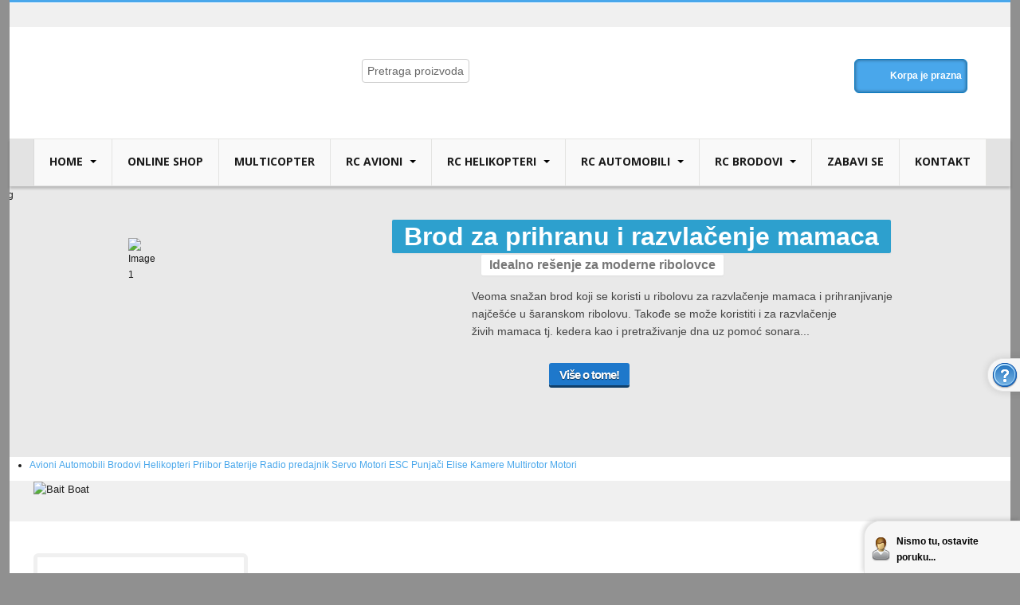

--- FILE ---
content_type: text/html; charset=utf-8
request_url: https://www.rcavioni.com/rc-avioni-srbija-prodaja-cene/361/alpha-139-model-airplane-1390-mm-detail
body_size: 15175
content:

<!DOCTYPE html>
<html xmlns:fb="http://ogp.me/ns/fb#"  xmlns="http://www.w3.org/1999/xhtml" xml:lang="sr" lang="sr" dir="ltr">
  <head>
<script async src="https://pagead2.googlesyndication.com/pagead/js/adsbygoogle.js?client=ca-pub-2251015096703602"
     crossorigin="anonymous"></script>
      <base href="https://www.rcavioni.com/rc-avioni-srbija-prodaja-cene/361/alpha-139-model-airplane-1390-mm-detail" />
  <meta http-equiv="content-type" content="text/html; charset=utf-8" />
  <meta name="keywords" content="dron, snimanje, vazduha,oprema, rc, srbija, stanica, avion, kola, automobi, helikopter, prodaja, cene, delovi, planes, boats, cars, helicopters, airplanes, remote controllers, tx, rx, servo, esc, poklon, maketa, modelar, quad, copter, baterija, li-po, hexa, prihrana, brod, camac, carp" />
  <meta name="title" content="ALPHA 139 Model Airplane (1390 mm)" />
  <meta name="description" content="ALPHA 139 Model Airplane (1390 mm) RC Avioni " />
  <title>RC Avioni : ALPHA 139 Model Airplane (1390 mm)</title>
  <link href="/prodaja-cene-rc-srbija/361/alpha-139-model-airplane-1390-mm-detail/alpha-139-model-airplane-1390-mm-detail?limitstart=0&amp;limit=int" rel="canonical" />
  <link href="/rc-avioni-srbija-prodaja-cene/361/alpha-139-model-airplane-1390-mm-detail" rel="canonical" />
  <link href="/templates/t3_blank/favicon.ico" rel="shortcut icon" type="image/vnd.microsoft.icon" />
  <link rel="stylesheet" href="/plugins/editors/jckeditor/typography/typography2.php" type="text/css" />
  <link rel="stylesheet" href="/t3-assets/css/css-a6aae.css?t=234" type="text/css" />
  <link rel="stylesheet" href="/t3-assets/css/css-b86b2.css?t=90" type="text/css" />
  <link rel="stylesheet" href="/t3-assets/css/css-6ac03.css?t=508" type="text/css" />
  <link rel="stylesheet" href="/t3-assets/css/css-9f7e0.css?t=478" type="text/css" />
  <link rel="stylesheet" href="/t3-assets/css/css-975a1.css?t=97" type="text/css" />
  <link rel="stylesheet" href="/modules/mod_maximenuck/themes/css3megamenu/css/maximenuhck.php?monid=maximenuck" type="text/css" />
  <link rel="stylesheet" href="/t3-assets/css/css-1001f.css?t=97" type="text/css" />
  <style type="text/css">
.fb_iframe_widget {max-width: none;} .fb_iframe_widget_lift  {max-width: none;}
        .css_fb_photo {
          display: inline;
          position: absolute;
          -moz-opacity:.50;
          filter:alpha(opacity=50);
          opacity:.50;
          z-index: 20;
        }
        .css_fb_photo:hover {
          -moz-opacity:1;
          filter:alpha(opacity=100);
          opacity:1;
        } @media print { .css_buttons0,.css_buttons1,.css_fb_like,.css_fb_share,.css_fb_send,css_fb_photo,.css_twitter,.css_google,.css_google_share,.css_linkedin,.css_pinterest,.css_fb_comments,.css_fb_comments_count { display:none }}
  </style>
  <script src="/t3-assets/js/js-60359.js?t=218" type="text/javascript"></script>
  <script src="//connect.facebook.net/sr_YU/all.js#xfbml=1" type="text/javascript"></script>
  <script src="//platform.twitter.com/widgets.js" type="text/javascript"></script>
  <script src="/t3-assets/js/js-a1d2d.js?t=480" type="text/javascript"></script>
  <script src="/components/com_virtuemart/assets/js/facebox.js?vmver=8615" type="text/javascript"></script>
  <script src="/components/com_virtuemart/assets/js/dynupdate.js?vmver=8615" type="text/javascript"></script>
  <script src="/t3-assets/js/js-5ca01.js?t=480" type="text/javascript"></script>
  <script type="text/javascript">

		jQuery(function($) {
			SqueezeBox.initialize({});
			SqueezeBox.assign($('a.modal').get(), {
				parse: 'rel'
			});
		});
		function jModalClose() {
			SqueezeBox.close();
		}
//<![CDATA[
// GALT: Start listening for dynamic content update.
jQuery(document).ready(function() {
	// If template is aware of dynamic update and provided a variable let's
	// set-up the event listeners.
	if (Virtuemart.container)
		Virtuemart.updateDynamicUpdateListeners();
});
//]]>

	jQuery(document).ready(function($) {
		$('a.ask-question2').click( function(){
			$.facebox({
				iframe: '',
				rev: 'iframe|550|460'
			});
			return false ;
		});
	/*	$('.additional-images a').mouseover(function() {
			var himg = this.href ;
			var extension=himg.substring(himg.lastIndexOf('.')+1);
			if (extension =='png' || extension =='jpg' || extension =='gif') {
				$('.main-image img').attr('src',himg );
			}
			console.log(extension)
		});*/
	});

			function check_reviewform() {
				var form = document.getElementById('reviewform');

				var ausgewaehlt = false;

				// for (var i=0; i<form.vote.length; i++) {
					// if (form.vote[i].checked) {
						// ausgewaehlt = true;
					// }
				// }
					// if (!ausgewaehlt)  {
						// alert('Vas ocenite ovaj proizvod kako bi ste završili Vaš komentar');
						// return false;
					// }
					//else
					if (form.comment.value.length < 100) {
						alert('Molimo napišite još koju reč u vašem komentaru. Minimalan broj karaktera je: 100');
						return false;
					}
					else if (form.comment.value.length > 2000) {
						alert('Molimo skratite vaš komentar. Maksimalan broj karaktera je: 2000');
						return false;
					}
					else {
						return true;
					}
				}

				function refresh_counter() {
					var form = document.getElementById('reviewform');
					form.counter.value= form.comment.value.length;
				}
				jQuery(function($) {
					var steps = 5;
					var parentPos= $('.write-reviews .ratingbox').position();
					var boxWidth = $('.write-reviews .ratingbox').width();// nbr of total pixels
					var starSize = (boxWidth/steps);
					var ratingboxPos= $('.write-reviews .ratingbox').offset();
					var ratingbox=$('.write-reviews .ratingbox')
						$('.write-reviews .ratingbox').mousemove( function(e){
							var span = $(this).children();
							var dif = Math.floor(e.pageX-ratingbox.offset().left); 
							difRatio = Math.floor(dif/boxWidth* steps )+1; //step
							span.width(difRatio*starSize);
							$('#vote').val(difRatio);
							//console.log('note = ', difRatio);
							
						});
						$('.write-reviews .ratingbox').click(function(){
					    $('.button_vote').click();});
				});


				
function ctSetCookie(c_name, value, def_value) {
  document.cookie = c_name + "=" + escape(value.replace(/def_value/, value)) + "; path=/";
}
ctSetCookie("ct_checkjs", "5be6018ac8c5252600c6debf85ef2625", "0");
          
        function getPos(a) { var b = 0,c = 0; if (a.offsetParent) { do b += a.offsetLeft, c += a.offsetTop; while (a = a.offsetParent); return {left: b,top: c}}}        
        
        function fb_click_photo(imgURL,msg){
          FB.getLoginStatus(function(response) {
            if (response.status === 'connected') {
              var uid = response.authResponse.userID;
              var accessToken = response.authResponse.accessToken;
              fb_upload_photo(uid,imgURL,msg);
            } else {
              FB.login(function(response) {
                if (response.authResponse) {
                  var uid = response.authResponse.userID;
                  fb_upload_photo(uid,imgURL,msg);
                }
              }, {scope: 'user_photos,publish_stream'});
            }
          });
        }
  
        function fb_upload_photo(id,imgURL,msg){
          FB.api('/'+id+'/photos', 'post', {
            message:msg,
            url:imgURL,
          }, function(response){
            if (!response || response.error) {
              alert('Error occured uploading the photo to your profile: '+response.error);
            } else {
              alert('The photo has been successfully uploaded.' );
            }
          });
        }
      function AddGoogleScript(){
        var js,fjs=document.getElementsByTagName('script')[0];
        if(!document.getElementById('google-wjs')){
          js=document.createElement('script');
          js.id='google-wjs';
          js.setAttribute('async', 'true');
          js.src="//apis.google.com/js/plusone.js";
          js.text="{lang: 'sr-YU'}";
          fjs.parentNode.insertBefore(js,fjs);
        }
      }
      window.addEvent('load', function() { AddGoogleScript() });jQuery(document).ready(function(){
	jQuery('.hasTooltip').tooltip({"html": true,"container": "body"});
});
jQuery(document).ready(function() {
	var value, searchword = jQuery('#mod-finder-searchword');

		// Set the input value if not already set.
		if (!searchword.val())
		{
			searchword.val('Traži...');
		}

		// Get the current value.
		value = searchword.val();

		// If the current value equals the default value, clear it.
		searchword.on('focus', function()
		{	var el = jQuery(this);
			if (el.val() === 'Traži...')
			{
				el.val('');
			}
		});

		// If the current value is empty, set the previous value.
		searchword.on('blur', function()
		{	var el = jQuery(this);
			if (!el.val())
			{
				el.val(value);
			}
		});

		jQuery('#mod-finder-searchform').on('submit', function(e){
			e.stopPropagation();
			var advanced = jQuery('#mod-finder-advanced');
			// Disable select boxes with no value selected.
			if ( advanced.length)
			{
				advanced.find('select').each(function(index, el) {
					var el = jQuery(el);
					if(!el.val()){
						el.attr('disabled', 'disabled');
					}
				});
			}
		});
	var suggest = jQuery('#mod-finder-searchword').autocomplete({
		serviceUrl: '/component/finder/?task=suggestions.suggest&format=json&tmpl=component',
		paramName: 'q',
		minChars: 1,
		maxHeight: 400,
		width: 300,
		zIndex: 9999,
		deferRequestBy: 500
	});});window.addEvent('domready', function() {new DropdownMaxiMenu(document.getElement('div#maximenuck'),{mooTransition : 'Quad',mooEase : 'easeOut',useOpacity : '0',dureeIn : 0,dureeOut : 500,menuID : 'maximenuck',testoverflow : '0',orientation : '0',style : 'moomenu',opentype : 'open',direction : 'normal',directionoffset1 : '30',directionoffset2 : '30',mooDureeout : '500',showactivesubitems : '0',ismobile : 0,topfixedmenu : 0,mooDuree : 500});});window.addEvent('domready', function() {new SlideList(document.getElement('div#maximenuck ul'),{fancyTransition : 'Quad',fancyEase : 'easeOut',fancyDuree : 500});});var show_scrollbar="1";var height_scrollbar="292";var limitcount="6";
  </script>
  <script type='text/javascript'>
				/*<![CDATA[*/
					var jax_live_site = 'https://www.rcavioni.com/index.php';
					var jax_token_var='78d585dfc6291a8dd6b6ececbddc9bd2';
				/*]]>*/
				</script><script type="text/javascript" src="https://www.rcavioni.com/plugins/system/azrul.system/pc_includes/ajax_1.5.pack.js"></script>

    <!-- META FOR IOS & HANDHELD -->
<link href='//fonts.googleapis.com/css?family=Open+Sans' rel='stylesheet' type='text/css'>
<link href='//fonts.googleapis.com/css?family=Open+Sans:700' rel='stylesheet' type='text/css'>
<link href='//fonts.googleapis.com/css?family=Open+Sans:800' rel='stylesheet' type='text/css'>
<meta name="viewport" content="width=device-width, initial-scale=1.0, maximum-scale=1.0, user-scalable=no"/>
 
<meta name="HandheldFriendly" content="true" />
<meta name="apple-mobile-web-app-capable" content="YES" />
<!-- //META FOR IOS & HANDHELD -->



<script>
var notAnimate = '0';
</script>
<!--[if lte IE 8]>
    <link rel="stylesheet" type="text/css" href="/templates/t3_blank/css/custom_ie8.css" />
<![endif]-->


<!-- Le HTML5 shim, for IE6-8 support of HTML5 elements -->
<!--[if lt IE 8]>
<script src="//html5shim.googlecode.com/svn/trunk/html5.js"></script>
<![endif]-->

<!-- For IE6-8 support of media query -->
<!--[if lt IE 9]>
<script type="text/javascript" src="/plugins/system/t3/base/js/respond.min.js"></script>
<![endif]-->
<!--[if lt IE 9]>
    <div style=' clear: both; text-align:center; position: relative; z-index:9999;'>
        <a href="http://www.microsoft.com/windows/internet-explorer/default.aspx?ocid=ie6_countdown_bannercode"><img src="/templates/t3_blank/images/old_browser.jpg" border="0" &nbsp;alt="" /></a>
    </div>
<![endif]-->

<!-- You can add Google Analytics here-->
<!-- You can add Google Analytics here-->  <meta http-equiv="Content-Type" content="text/html; charset=utf-8"></head>
<body class="resp  no_content  boxed">
 <!-- Load Facebook SDK for JavaScript -->
      <div id="fb-root"></div>
      <script>
        window.fbAsyncInit = function() {
          FB.init({
            xfbml            : true,
            version          : 'v9.0'
          });
        };

        (function(d, s, id) {
        var js, fjs = d.getElementsByTagName(s)[0];
        if (d.getElementById(id)) return;
        js = d.createElement(s); js.id = id;
        js.src = 'https://connect.facebook.net/en_US/sdk/xfbml.customerchat.js';
        fjs.parentNode.insertBefore(js, fjs);
      }(document, 'script', 'facebook-jssdk'));</script>

      <!-- Your Chat Plugin code -->
      <div class="fb-customerchat"
        attribution=setup_tool
        page_id="123145908382057">
      </div>
<div class="boxed-indent">
<div class="boxed-box">


 	 <div class="container cookies_height">
<div class="cookies">

</div>
</div>
<!-- topHEADER -->
<div class="header-top">
<div class="header-top-border">
<div class="container top-header">
     </div>
 <div class="clear"></div>
</div>
</div>
<!-- //topHEADER -->
    <div id="head-row" class="nofixed"> 
		<!-- HEADER -->
<header id="t3-header">
<div class="container header">
    <!-- LOGO -->
    <div class="logo">
      <div class="logo-image">
        <h1>
          <a href="/" title="RC Srbija - dron, hexa, snimanje, oprema" style="background-image:url(/images/logo.png);">
            <span>RC Srbija - dron, hexa, snimanje, oprema</span>
          </a>
          <small class="site-slogan hidden-phone"></small>
        </h1>
      </div>
    </div>
     	<!-- SPOTLIGHT -->
	<div class="t3-spotlight t3-elmentheader  row">
					<div class="span2 item-first" data-default="span2" data-xtablet="span4" data-tablet="span4" data-mobile="span50">
								&nbsp;
							</div>
					<div class="span2 " data-default="span2" data-xtablet="span4" data-tablet="span4" data-mobile="span50">
								&nbsp;
							</div>
					<div class="span2 " data-default="span2" data-xtablet="span4" data-tablet="span4" data-mobile="span50">
									<div class="t3-module module" id="Mod123">
    <div class="module-inner">
                  <div class="module-ct">
      <!--BEGIN Search Box -->
<form action="/prodaja-cene-rc-srbija/search/0/" method="get">
<div class="search">
<input style="vertical-align :middle;" name="keyword" id="mod_virtuemart_search" maxlength="20" alt="Traži" class="inputbox ac_vm" type="text" size="20" value="Pretraga proizvoda?"  onblur="if(this.value=='') this.value='Pretraga proizvoda?';" onfocus="if(this.value=='Pretraga proizvoda?') this.value='';" /></div>
		<input type="hidden" name="limitstart" value="0" />
		<input type="hidden" name="option" value="com_virtuemart" />
		<input type="hidden" name="view" value="category" />

	  </form>
      <div class="ac_result" style="display:none;"></div>

<!-- End Search Box -->
      </div>
    </div>
  </div>
  	
							</div>
					<div class="span2 " data-default="span2" data-xtablet="span4" data-tablet="span4" data-mobile="span50">
								&nbsp;
							</div>
					<div class="span2 " data-default="span2" data-xtablet="span4" data-tablet="span4" data-mobile="span50">
								&nbsp;
							</div>
					<div class="span2 item-last" data-default="span2" data-xtablet="span4" data-tablet="span4" data-mobile="span50">
									<div class="t3-module module" id="Mod125">
    <div class="module-inner">
                  <div class="module-ct">
      <script id="popups_js" defer="defer" type="text/javascript"> //<![CDATA[
	jQuery(document).ready(function($) {
		
    		$('a.ask-a-question, a.printModal, a.recommened-to-friend, a.manuModal').click(function(event){
		      event.preventDefault();
		      $.facebox({
		        iframe: $(this).attr('href'),
		        rev: 'iframe|550|550'
		        });
		      });
    		
	});
//]]> </script><style>
			#cart_list {
				width:460px!important;
			}
			
			 #vm_cart_products img {
				width:60px!important;
				height:60px!important;
			}
	</style><!-- Virtuemart 2 Ajax Card -->
<div class="vmCartModule" id="vmCartModule">
<div class="cart_mark"></div>
	<div class="miniart">
    	<div class="total_products"><span class="cart_num"><span class="art-text"></span><a href="/rc-avioni-srbija-prodaja-cene/cart">Korpa je prazna</a></span></div>
		<div class="total_2">
			<div class="total2"><span>Ukupno::</span><strong>0,00 €</strong></div>		</div>
	</div>
	<div id="hiddencontainer" style="display:none">
		<div class="container">
			<div class="wrapper marg-bot sp">
				<div class="spinner"></div>
			<!-- Image line -->
				<div class="image">
				</div>
				<div class="fleft">
					<div class="product_row">
						<span class="product_name"></span><div class="clear"></div>
						<div class="product_attributes"></div>
                    </div>
				</div>
                <div class="fright">
                	<div class="wrap-cart">
                   <span class="quantity"></span><div class="prices" style="display:inline;"></div>
                   	</div>
                    <a class="vmicon vmicon vm2-remove_from_cart" onclick="remove_product_cart(this);"><i></i><span class="product_cart_id"></span></a>
                </div>
			</div>
		</div>
	</div>
    	<div id="cart_list">
		<div class="text-art">
			Korpa je prazna		</div> 
		<div class="vm_cart_products" id="vm_cart_products">
								
		</div>
        <div class="all">
         
          <div class="total">
					</div>
		<div class="show_cart">
					</div>
        </div>
	</div>
    </div>
<script type="text/javascript">
jQuery('.marg-bot.sp .fright .vmicon').live('click',function(){
		jQuery(this).parent().parent().find('.spinner').css({display:'block'});						  
	})

</script>      </div>
    </div>
  </div>
  	
							</div>
			</div>
<!-- SPOTLIGHT -->    <!-- //LOGO -->
   
  </div>
</header>
<!-- //HEADER -->
        
<!-- MAIN NAVIGATION -->
<nav id="t3-mainnav" class="wrap t3-mainnav navbar-collapse-fixed-top">
  <div class="container navbar">
    <div class="navbar-inner">

      <button type="button" class="btn btn-navbar" data-toggle="collapse" data-target=".nav-collapse">
        <span class="icon-reorder"></span>
      </button>
      <span class="btn-navbar menu_title">Navigacija</span>


  	  <div class="nav-collapse collapse always-show">
              <div  class="t3-megamenu animate zoom"  data-duration="400" data-responsive="true">
<ul class="nav navbar-nav level0">
<li class="dropdown mega" data-id="82" data-level="1">
<a class=" dropdown-toggle" href="/"   data-target="#" data-toggle="dropdown">Home <b class="caret"></b></a>

<div class="nav-child dropdown-menu mega-dropdown-menu"  ><div class="mega-dropdown-inner">
<div class="row-fluid">
<div class="span12 mega-col-nav" data-width="12"><div class="mega-inner">
<ul class="mega-nav level1">
<li  data-id="6" data-level="2">
<a class="" href="/home/o-nama"   data-target="#">O nama </a>

</li>
<li  data-id="7" data-level="2">
<a class="" href="/home/novosti"   data-target="#">Novosti </a>

</li>
<li  data-id="80" data-level="2">
<a class="" href="/home/kupovina-narucivanje"   data-target="#">Kupovina - Naručivanje </a>

</li>
<li  data-id="583" data-level="2">
<a class="" href="/home/aktuelno"   data-target="#">Aktuelno </a>

</li>
</ul>
</div></div>
</div>
</div></div>
</li>
<li  data-id="386" data-level="1">
<a class="" href="/prodaja-cene-rc-srbija"   data-target="#">Online Shop </a>

</li>
<li  data-id="329" data-level="1">
<a class="" href="/quadcopter-snimanje-vazduh-multi-hexacopter"   data-target="#">Multicopter </a>

</li>
<li class="dropdown mega" data-id="2" data-level="1">
<a class=" dropdown-toggle" href="/rc-avioni"   data-target="#" data-toggle="dropdown">RC Avioni <b class="caret"></b></a>

<div class="nav-child dropdown-menu mega-dropdown-menu"  ><div class="mega-dropdown-inner">
<div class="row-fluid">
<div class="span12 mega-col-nav" data-width="12"><div class="mega-inner">
<ul class="mega-nav level1">
<li  data-id="11" data-level="2">
<a class="" href="/rc-avioni/modeli-aviona-aa"   data-target="#">Modeli aviona </a>

</li>
<li  data-id="12" data-level="2">
<a class="" href="/rc-avioni/prodaja-i-cene-aviona"   data-target="#">Prodaja i cene aviona </a>

</li>
<li  data-id="13" data-level="2">
<a class="" href="/rc-avioni/rezervni-delovi-aviona-izgleda"   data-target="#">Rezervni delovi - boje - izgled </a>

</li>
<li  data-id="14" data-level="2">
<a class="" href="/rc-avioni/video-galerija-aa"   data-target="#">Video Galerija </a>

</li>
<li  data-id="15" data-level="2">
<a class="" href="/rc-avioni/galerija-slika-aa"   data-target="#">Galerija Slika </a>

</li>
<li  data-id="16" data-level="2">
<a class="" href="/rc-avioni/mala-kola-letenja-aa"   data-target="#">Mala škola letenja </a>

</li>
<li  data-id="17" data-level="2">
<a class="" href="/rc-avioni/projekti-uradi-sam-aa"   data-target="#">Projekti - uradi sam </a>

</li>
</ul>
</div></div>
</div>
</div></div>
</li>
<li class="dropdown mega" data-id="4" data-level="1">
<a class=" dropdown-toggle" href="/rc-helikopteri"   data-target="#" data-toggle="dropdown">RC Helikopteri <b class="caret"></b></a>

<div class="nav-child dropdown-menu mega-dropdown-menu"  ><div class="mega-dropdown-inner">
<div class="row-fluid">
<div class="span12 mega-col-nav" data-width="12"><div class="mega-inner">
<ul class="mega-nav level1">
<li  data-id="30" data-level="2">
<a class="" href="/rc-helikopteri/modeli-helikoptera-izdvajamo-rc-heli"   data-target="#">Modeli helikoptera - izdvajamo </a>

</li>
<li  data-id="33" data-level="2">
<a class="" href="/rc-helikopteri/galerija-slika-rc-heli"   data-target="#">Galerija Slika </a>

</li>
<li  data-id="34" data-level="2">
<a class="" href="/rc-helikopteri/video-galerija-rc-heli"   data-target="#">Video Galerija </a>

</li>
<li  data-id="35" data-level="2">
<a class="" href="/rc-helikopteri/projekti-uradi-sam-rc-heli"   data-target="#">Projekti - uradi sam </a>

</li>
<li  data-id="36" data-level="2">
<a class="" href="/rc-helikopteri/mala-kola-letenja-rc-heli"   data-target="#">Mala škola letenja </a>

</li>
</ul>
</div></div>
</div>
</div></div>
</li>
<li class="dropdown mega" data-id="3" data-level="1">
<a class=" dropdown-toggle" href="/rc-automobili"   data-target="#" data-toggle="dropdown">RC Automobili <b class="caret"></b></a>

<div class="nav-child dropdown-menu mega-dropdown-menu"  ><div class="mega-dropdown-inner">
<div class="row-fluid">
<div class="span12 mega-col-nav" data-width="12"><div class="mega-inner">
<ul class="mega-nav level1">
<li  data-id="18" data-level="2">
<a class="" href="/rc-automobili/modeli-automobila-izdvojeno-rc-k"   data-target="#">Modeli automobila - izdvojeno </a>

</li>
<li  data-id="19" data-level="2">
<a class="" href="/?Itemid=19"   data-target="#">Prodaja i cene rc automobila </a>

</li>
<li  data-id="21" data-level="2">
<a class="" href="/rc-automobili/galerija-slika-rc-k"   data-target="#">Galerija Slika </a>

</li>
<li  data-id="22" data-level="2">
<a class="" href="/rc-automobili/video-galerija-rc-k"   data-target="#">Video Galerija </a>

</li>
<li  data-id="23" data-level="2">
<a class="" href="/rc-automobili/projekti-uradi-sam-rc-k"   data-target="#">Projekti - uradi sam </a>

</li>
</ul>
</div></div>
</div>
</div></div>
</li>
<li class="dropdown mega" data-id="5" data-level="1">
<a class=" dropdown-toggle" href="/rc-brodovi"   data-target="#" data-toggle="dropdown">RC Brodovi <b class="caret"></b></a>

<div class="nav-child dropdown-menu mega-dropdown-menu"  ><div class="mega-dropdown-inner">
<div class="row-fluid">
<div class="span12 mega-col-nav" data-width="12"><div class="mega-inner">
<ul class="mega-nav level1">
<li  data-id="25" data-level="2">
<a class="" href="/rc-brodovi/modeli-brodova-izdvajamo-rc-boat"   data-target="#">Modeli brodova - izdvajamo </a>

</li>
<li  data-id="27" data-level="2">
<a class="" href="/rc-brodovi/galerija-slika-rc-boat"   data-target="#">Galerija Slika </a>

</li>
<li  data-id="28" data-level="2">
<a class="" href="/rc-brodovi/video-galerija-rc-boat"   data-target="#">Video Galerija </a>

</li>
<li  data-id="29" data-level="2">
<a class="" href="/rc-brodovi/bait-boat-carp-prihranu"   data-target="#">Ribolovački brodovi </a>

</li>
</ul>
</div></div>
</div>
</div></div>
</li>
<li  data-id="37" data-level="1">
<a class="" href="/zabavi-se"   data-target="#">Zabavi se </a>

</li>
<li  data-id="38" data-level="1">
<a class="" href="/kontakt-rc-tehnika"   data-target="#">Kontakt </a>

</li>
</ul>
</div>
        		</div>
    </div>
  </div>
</nav>
<!-- //MAIN NAVIGATION -->	</div>
    
<div id="Slider">
<div class="container">
  <div class="row">
<!-- topslider -->
   

<!-- //topslider -->
</div>
</div>
         <!-- HEADcustom -->
        <div class="screen head-custom">     
          
<div id="rev_slider_2_201_wrapper" class="rev_slider_wrapper fullwidthbanner-container"
     style="float:left;background-color:#E9E9E9;padding:0px;margin-left:0px;margin-right:0px;margin-top:0px;margin-bottom:0px;max-height:340px;">
    <div id="rev_slider_2_201" class="rev_slider fullwidthabanner"
         style="display:none;max-height:340px;height:340;">
                <ul>
                            <li data-transition="fade"
                    data-slotamount="7" data-masterspeed="300" >
                    <img src="http://www.rcavioni.com/media/layerslider/images/bg.png"                          alt="bg" >
                    
        <div class="tp-caption lfb"
             data-x="21"
             data-y="65"
             data-speed="300"
             data-start="500"
             data-easing="easeOutExpo"  ><img src="http://www.rcavioni.com/images/brod-za-prihranu-slide-01.png" alt="Image 1"></div>
    
        <div class="tp-caption big_colorbg sfr"
             data-x="352"
             data-y="42"
             data-speed="300"
             data-start="800"
             data-easing="easeOutExpo"  >Brod za prihranu i razvlačenje mamaca</div>
    
        <div class="tp-caption small_whitebg sfr"
             data-x="464"
             data-y="86"
             data-speed="300"
             data-start="1100"
             data-easing="easeOutExpo"  >Idealno rešenje za moderne ribolovce</div>
    
        <div class="tp-caption medium_text_grey sfr"
             data-x="452"
             data-y="127"
             data-speed="300"
             data-start="1400"
             data-easing="easeOutExpo"  >Veoma  snažan brod koji se koristi u ribolovu za razvlačenje mamaca i prihranjivanje
<br>
najčešće u šaranskom ribolovu. Takođe se može koristiti i za razvlačenje <br>živih mamaca tj. kedera kao i pretraživanje dna uz pomoć sonara...</div>
    
        <div class="tp-caption sfr"
             data-x="549"
             data-y="214"
             data-speed="300"
             data-start="1700"
             data-easing="easeOutExpo"  ><a href='https://carp-boat.com/index.php' class='tp-button blue'>Više o tome!</a></div>
    
                    </li>
                    </ul>
            <div class="tp-bannertimer"></div>    </div>
</div>

<script type="text/javascript">

    var revapi2;

    jQuery(document).ready(function () {

        if (jQuery.fn.cssOriginal != undefined)
            jQuery.fn.css = jQuery.fn.cssOriginal;

        if (jQuery('#rev_slider_2_201').revolution == undefined) {

        } else {
            revapi2 = jQuery('#rev_slider_2_201').show().revolution(
                {
                    delay:9000,
                    startwidth:1000,
                    startheight:340,
                    hideThumbs:200,

                    thumbWidth:100,
                    thumbHeight:50,
                    thumbAmount:1,

                    navigationType: "bullet",
                    navigationArrows: "nexttobullets",
                    navigationStyle: "round-old",

                    touchenabled: "on",
                    onHoverStop: "on",

                    navigationHAlign: "center",
                    navigationVAlign: "bottom",
                    navigationHOffset:0,
                    navigationVOffset:20,

                    soloArrowLeftHalign: "left",
                    soloArrowLeftValign: "center",
                    soloArrowLeftHOffset:20,
                    soloArrowLeftVOffset:0,

                    soloArrowRightHalign: "right",
                    soloArrowRightValign: "center",
                    soloArrowRightHOffset:20,
                    soloArrowRightVOffset:0,

                    shadow:0,
                    fullWidth: "on",

                    stopLoop: "off",
                    stopAfterLoops:-1,
                    stopAtSlide:-1,

                    shuffle: "on",

                    hideSliderAtLimit:0,
                    hideCaptionAtLimit:0,
                    hideAllCaptionAtLilmit:0,
                    startWithSlide:0                });
            }


    });	//ready

</script>


		<!--[if lte IE 7]>
		<link href="/modules/mod_maximenuck/themes/css3megamenu/css/ie7.css" rel="stylesheet" type="text/css" />
		<![endif]--><!-- debut Maximenu CK, par cedric keiflin -->
    <div class="maximenuckh" id="maximenuck" style="z-index:10;">
        <div class="maxiroundedleft"></div>
        <div class="maxiroundedcenter">
            
            <ul class="menu maximenuck" style="">
                        <li class="maximenuck item315 current active first level1 " style="z-index : 12000;"><a class="maximenuck " href="/rc-avioni-srbija-prodaja-cene"><span class="titreck">Avioni</span></a>
		</li>
<li class="maximenuck item303 level1 " style="z-index : 11999;"><a class="maximenuck " href="/rc-automobili-cene-prodaja"><span class="titreck">Automobili</span></a>
		</li>
<li class="maximenuck item304 level1 " style="z-index : 11998;"><a class="maximenuck " href="/rc-brod-daljinski"><span class="titreck">Brodovi</span></a>
		</li>
<li class="maximenuck item305 level1 " style="z-index : 11997;"><a class="maximenuck " href="/rc-helikopter-ir-daljinski"><span class="titreck">Helikopteri</span></a>
		</li>
<li class="maximenuck item306 level1 " style="z-index : 11996;"><a class="maximenuck " href="/rc-priibor-delovi"><span class="titreck">Priibor</span></a>
		</li>
<li class="maximenuck item180 level1 " style="z-index : 11995;"><a class="maximenuck " href="/rc-baterije"><span class="titreck">Baterije</span></a>
		</li>
<li class="maximenuck item307 level1 " style="z-index : 11994;"><a class="maximenuck " href="/radio-predajnik-tx-rx"><span class="titreck">Radio predajnik</span></a>
		</li>
<li class="maximenuck item308 level1 " style="z-index : 11993;"><a class="maximenuck " href="/servo-mootori"><span class="titreck">Servo Motori</span></a>
		</li>
<li class="maximenuck item309 level1 " style="z-index : 11992;"><a class="maximenuck " href="/esc"><span class="titreck">ESC</span></a>
		</li>
<li class="maximenuck item310 level1 " style="z-index : 11991;"><a class="maximenuck " href="/punjaci"><span class="titreck">Punjači</span></a>
		</li>
<li class="maximenuck item311 level1 " style="z-index : 11990;"><a class="maximenuck " href="/elise"><span class="titreck">Elise</span></a>
		</li>
<li class="maximenuck item312 level1 " style="z-index : 11989;"><a class="maximenuck " href="/kamere"><span class="titreck">Kamere</span></a>
		</li>
<li class="maximenuck item313 level1 " style="z-index : 11988;"><a class="maximenuck " href="/multirotor"><span class="titreck">Multirotor</span></a>
		</li>
<li class="maximenuck item314 last level1 " style="z-index : 11987;"><a class="maximenuck " href="/motori"><span class="titreck">Motori</span></a></li>              
            </ul>
        </div>
        <div class="maxiroundedright"></div>
        <div style="clear:both;"></div>
    </div>
    <div style="clear:both;"></div>
    <!-- fin maximenuCK -->

        </div>
        <!-- //HEADcustom -->
      </div>
    <div class="banner_row pad-boxed">
    
    </div>
	<div class="breadcrumbs pad-boxed"><div class="container">


<div class="custom"  >
	<p>
	<a href="https://carp-boat.com/index.php"><img alt="Bait Boat" class="cke-resize" src="/images/brod-za-prihranu-i-razvlacenje-bait-boat.jpg" style="width: 1200px; height: 150px;" /></a></p>
<div id="ckimgrsz" style="left: 0px; top: 0px;">
	<div class="preview">
		&nbsp;</div>
</div>
</div>

</div></div>
    
<div id="t3-mainbody" >
<section class="container t3-mainbody">
  <div class="row">
    <div class="main-content">
    <!-- MAIN CONTENT -->
    <div id="t3-content" class="t3-content span9 pull-right"  data-default="span9 pull-right" data-xtablet="span8 pull-right" data-tablet="span12">
            
<div id="system-message-container">
<div id="system-message">
</div>
</div>
           	<div class="t3-module module" id="Mod17">
    <div class="module-inner">
                  <div class="module-ct">
      
<ul class="breadcrumb ">
	<li><a href="/" class="pathway">Naslovna</a><span class="divider"><img src="/templates/t3_blank/images/system/arrow.png" alt="" /></span></li><li><a href="/rc-avioni-srbija-prodaja-cene" class="pathway">Avioni</a><span class="divider"><img src="/templates/t3_blank/images/system/arrow.png" alt="" /></span></li><li><span>ALPHA 139 Model Airplane (1390 mm)</span></li></ul>
      </div>
    </div>
  </div>
  	
     
     
     
     
      <div id="productdetailsview" class="productdetails-view layout2">

        <div class="icons">
	    <div class="icons-print"><a  class="modal" rel="{handler: 'iframe', size: {x: 700, y: 550}}" title="Štampanje" href="/prodaja-cene-rc-srbija/361/alpha-139-model-airplane-1390-mm-detail?tmpl=component&print=1"><img src="/media/system/images/printButton.png" alt="Štampanje" /></a></div><div class="icons-recomend"><a  class="modal" rel="{handler: 'iframe', size: {x: 700, y: 550}}" title="Email" href="/rc-avioni-srbija-prodaja-cene/361/alpha-139-model-airplane-1390-mm-detail/recommend?tmpl=component"><img src="/media/system/images/emailButton.png" alt="Email" /></a></div><div class="icons-edit"></div>    	<div class="clear"></div>
        </div>
        
    
    
    
    
    <div class="wrapper2">
	 
	<div class="fleft image_loader">
    <div class="image_show">
		    <div class="clearfix"><div class="main-image"><div class='zoomlupa photo'></div><img style='display:none!important;'  src='/images/stories/virtuemart/product/resized/7392-64922_aeromodelalpha139-640x480_90x90.jpg'  class='big_img' id='Img_to_Js_361'/><img width='250' height='250'  src='/images/stories/virtuemart/product/7392-64922_aeromodelalpha139-640x480.jpg'  title='7392-64922_aeromodelalpha139-640x480.jpg'   alt='' class='big_img' id='Img_zoom2'/></div></div>

    <div class="jcarousel-container gfdgdf clearfix none noneimg"><div id="gallery_02" class="jcarousel jcarousel-container  additional-images none"><ul id='carousel2' class='pagination '><li class="floatleft"><a class="thumb" href='#' data-image='https://www.rcavioni.com/images/stories/virtuemart/product/7392-64922_aeromodelalpha139-640x480.jpg' data-zoom-image='https://www.rcavioni.com/images/stories/virtuemart/product/7392-64922_aeromodelalpha139-640x480.jpg' ><img style="width:75px !important;height:75px !important;" title='' src='https://www.rcavioni.com/images/stories/virtuemart/product/resized/7392-64922_aeromodelalpha139-640x480_90x90.jpg'></a></li></ul><div class='clear'></div></div>
	        <div class="clear"></div>
    </div>
    </div>    
	</div>
    <div class="fright">
    	    <br />

		 			<h1 class="title">ALPHA 139 Model Airplane (1390 mm)</h1>
				<div class="rating">
							  					  <span class="vote">
							<span title="" class="vmicon ratingbox" style="display:inline-block;">
								<span class="stars-orange" style="width:0%">
								</span>
							</span>
							<span class="rating-title">Rejting Još uvek neocenjen</span>
					   </span>
								</div>
            
         			
			
			
			
			
			
			
			
			
                                     <div class="price">
				 <div class="call-a-question">
                                     	<a class="call modal"  rel="{handler: 'iframe', size: {x: 460, y: 550}}" href="/rc-avioni-srbija-prodaja-cene/361/alpha-139-model-airplane-1390-mm-detail/askquestion?tmpl=component" >Pozovite za cenu</a>
                                    </div>              </div> 
                                         
             
		<div class="product-box2">
				
		                       <div class="wishlist list_wishlists361">
                    
<a class="add_wishlist hasTooltip " title="Dodaj u listu ženja"  onclick="addToWishlists('361');"><i class="fa fa-heart-o"></i><span>Dodaj u listu ženja</span></a>
 


             </div>
                  
                          <div class="jClever compare_cat list_compare361">
                <a class="compare-label add_compare " title="Dodaj za poređenje"  onclick="addToCompare('361');"><i class="fa fa-files-o"></i><span>Dodaj za poređenje</span></a>
             </div>
                  
    <div class="clear"></div>
    	<div class="share_box">

	<div class="share">
      <!-- AddThis Button BEGIN -->
            <span class='st_facebook_large' displayText='Facebook'></span>
            <span class='st_twitter_large' displayText='Tweet'></span>
            <span class='st_pinterest_large' displayText='Pinterest'></span>
            <span class='st_googleplus_large' displayText='Google +'></span>
             </br>
           	<!--<span class='st_facebook_hcount' displayText='Facebook'></span>
            <span class='st_twitter_hcount' displayText='Tweet'></span>
            <span class='st_pinterest_hcount' displayText='Pinterest'></span>
            <span class='st_googleplus_hcount' displayText='Google +'></span>-->
            <!-- AddThis Button END -->           
            
        <!-- AddThis Button END -->
       
        </div>
         			<div class="ask-a-question">
				<a class="ask-a-question" href="/rc-avioni-srbija-prodaja-cene/361/alpha-139-model-airplane-1390-mm-detail/askquestion?tmpl=component" rel="nofollow" >Postavite pitanje o ovom proizvodu</a>
			</div>
				 <div class="clear"></div>
		</div>
		</div>
		
	</div>
  </div> 
  			<div class="availability">
			<img src="https://www.rcavioni.com/components/com_virtuemart/assets/images/availability/05-nema-na-stanjui.png" alt="05-nema-na-stanjui.png" class="availability" />			</div>
			  	<div class="clear"></div>	
    
     <div class="example2 loader">
 <div class="tabs_show">
 <div class="responsive-tabs">
 	         <h2> Opis</h2>
        <div>
       	 <div class="desc"><div style="color: rgb(68, 68, 68); font-family: Arial, Helvetica, sans-serif; line-height: normal;">
	With its distinctive appearance and rear facing motor, the Alpha 139 is perfect for novice/intermediate flying. Featuring a brushed motor and with rudder, elevator and throttle control the novice/intermediate flyer won&#39;t get into trouble too quick, yet you will still be able to enjoy the fun spritely performance. For the intermediate pilot upward you will be able to explore the airframes potential to the fullest. All you have to do is add your reciever and a suitable Li-Po Battery.</div>
<div style="color: rgb(68, 68, 68); font-family: Arial, Helvetica, sans-serif; line-height: normal;">
	&nbsp;</div>
<div style="color: rgb(68, 68, 68); font-family: Arial, Helvetica, sans-serif; line-height: normal;">
	- Almost Ready To Fly</div>
<div style="color: rgb(68, 68, 68); font-family: Arial, Helvetica, sans-serif; line-height: normal;">
	- Made in lightweight Flexpor material</div>
<div style="color: rgb(68, 68, 68); font-family: Arial, Helvetica, sans-serif; line-height: normal;">
	&nbsp;</div>
<div style="color: rgb(68, 68, 68); font-family: Arial, Helvetica, sans-serif; line-height: normal;">
	<span style="color: rgb(255, 0, 0);"><strong>Specifications:</strong></span></div>
<div style="color: rgb(68, 68, 68); font-family: Arial, Helvetica, sans-serif; line-height: normal;">
	Wingspan: 1390 mm</div>
<div style="color: rgb(68, 68, 68); font-family: Arial, Helvetica, sans-serif; line-height: normal;">
	Length: 900 mm</div>
<div style="color: rgb(68, 68, 68); font-family: Arial, Helvetica, sans-serif; line-height: normal;">
	Weight: 590 g</div>
<div style="color: rgb(68, 68, 68); font-family: Arial, Helvetica, sans-serif; line-height: normal;">
	Servos: 2x 16g (Inc.)</div>
<div style="color: rgb(68, 68, 68); font-family: Arial, Helvetica, sans-serif; line-height: normal;">
	Radio System: 3 Channel</div>
<div style="color: rgb(68, 68, 68); font-family: Arial, Helvetica, sans-serif; line-height: normal;">
	Electric Motor: 400 Class (Inc.)</div>
<div style="color: rgb(68, 68, 68); font-family: Arial, Helvetica, sans-serif; line-height: normal;">
	LiPo: 2S 7.4V 1300 mAh<br />
	Speed Controller: Brushed ESC 18A (Inc.)</div>
<div style="color: rgb(68, 68, 68); font-family: Arial, Helvetica, sans-serif; line-height: normal;">
	<br />
	<iframe allowfullscreen="" frameborder="0" height="315" src="https://www.youtube.com/embed/jn4rr1dEALc" width="560"></iframe></div>
</div>        </div>
	    
        
    
	   			<h2>Komentari</h2>
			<div>
					<div class="customer-reviews">
		<form method="post" action="/rc-avioni-srbija-prodaja-cene/361/alpha-139-model-airplane-1390-mm-detail" name="reviewForm" id="reviewform">
	    	
	<div class="list-reviews">
    <h4>Zadnje pregledani</h4>
    <div class="scroll-pane">
    
					<span class="step">Trenutno nema komentara za ovaj proizvod.</span>
					<div class="clear"></div>
         </div>
	</div>

		<div class="write-reviews">

			                				<span class="step">Sada možete napisati (kratak) komentar....(min. 100, maks. 2000 karaktera) </span>
                
                <textarea class="virtuemart" title="Pošaljite komentar" class="inputbox" id="comment" onblur="refresh_counter();" onfocus="refresh_counter();" onkeyup="refresh_counter();" name="comment" rows="5" cols="60"></textarea>
               
                
                <div class="wrapper">
                					<span class="step">Prvo: Ocenite proizvod. Izaberite ocenu između 0 (slabo) i 5 zvezdica (odlično).</span>
					<span class="svrat">Ocene:</span>
                    <div class="rating">
						<label for="vote">
				<span title="Ocena5/5" class="vmicon ratingbox" style="display:inline-block;width:90px;">
					<span class="stars-orange" style="width:90px">
					</span>
				</span></label>
						<input type="hidden" id="vote" value="5" name="vote">
					</div>

									<div class="rcount">Napisanih karaktera:					<input type="text" value="0" size="4" class="vm-default" name="counter" maxlength="4" readonly="readonly"/>
				</div>
                </div>
                			</div>
			<input type="hidden" name="virtuemart_product_id" value="361"/>
	<input type="hidden" name="option" value="com_virtuemart"/>
	<input type="hidden" name="virtuemart_category_id" value="-139"/>
	<input type="hidden" name="virtuemart_rating_review_id" value="0"/>
	<input type="hidden" name="task" value="review"/>
    	
		</form>
	</div>
	
			</div>
	 	
            
             
		</div>
  </div>
   </div>
 <div class="clear"></div>
         
					
 	 <div class="product-neighbour">
     	<ul class="pager">
	    <li class="previous"><div class="img_n"><img src="/images/stories/virtuemart/product/resized/eur_58395_motoplanorblaze-640x480_90x90.jpg" /></div><a href="/rc-avioni-srbija-prodaja-cene/348/blaze-ep-model-motor-glider-1560-mm-detail" > <i class="icon-angle-left"></i>Predhodni proizvod</a></li><li class="next"><div class="img_n"><img src="/images/stories/virtuemart/product/resized/eur_57767_aeromodelbeaver-640x480_90x90.jpg" /></div><a href="/rc-avioni-srbija-prodaja-cene/314/beaver-ep-artf-1520-mm-model-aviona-detail" >Sledeći proizvod<i class="icon-angle-right"></i></a></li>        </ul>
    	<div class="clear"></div>
        </div>
    	
 </div>

	
	<div class="back-to-category" style="padding-top:20px;">
    	<a style="display:inline-block;" href="/rc-avioni-srbija-prodaja-cene" class="button_back button" title="RC Avioni">Povratak na: RC Avioni<span></span></a>
	</div>
   
<script type="text/javascript" src="/templates/t3_blank/html/com_virtuemart/productdetails/jquery.carouFredSel-6.1.0-packed.js"></script>
<script type="text/javascript" src="/templates/t3_blank/html/com_virtuemart/productdetails/Cookie.js"></script>
<script type="text/javascript" src="/templates/t3_blank/html/com_virtuemart/productdetails/jquery.formstyler.min.js"></script>
<script type="text/javascript" src="/templates/t3_blank/html/com_virtuemart/productdetails/responsiveTabs.min.js"></script>
<script type="text/javascript">
			jQuery(document).ready(function()
			{
				RESPONSIVEUI.responsiveTabs();
				
				jQuery(function() {
				  jQuery('.product-custom select').styler().trigger('refresh');
				
				});
			});
			jQuery(function(){
				jQuery('.productdetails-view .example2').addClass('loader');
				jQuery(window).load(function() {
					jQuery('.productdetails-view .example2').removeClass('loader'); // remove the loader when window gets loaded.
					jQuery('.tabs_show').show().animate({opacity:1},1000);
				});
			});

	</script>
<script type="text/javascript">var switchTo5x=true;</script>
<script type="text/javascript" src="http://w.sharethis.com/button/buttons.js"></script>
<script type="text/javascript">stLight.options({publisher: "118f6a70-cb27-4da3-b804-7132ecbc00ec", doNotHash: false, doNotCopy: false, hashAddressBar: false});</script>


    </div>
    <!-- //MAIN CONTENT -->

        <!-- SIDEBAR 1 -->
    <div class="t3-sidebar t3-sidebar-1 span3"  data-default="span3" data-xtablet="span4" data-tablet="span12 spanfirst">
      	<div class="t3-module module" id="Mod211">
    <div class="module-inner">
                  <h3 class="module-title"><span>Pretraga sajta</span></h3>
      <b class="click"></b>
            <div class="module-ct">
      
<form id="mod-finder-searchform" action="/component/finder/search" method="get" class="form-search">
	<div class="finder">
		<input type="text" name="q" id="mod-finder-searchword" class="search-query input-medium" size="25" value="" />
							<br />
			<a href="/component/finder/search">Napredna pretraga</a>
				<input type="hidden" name="Itemid" value="315" />	</div>
</form>
      </div>
    </div>
  </div>
  		<div class="t3-module module" id="Mod215">
    <div class="module-inner">
                  <h3 class="module-title"><span>Lista proizvoda</span></h3>
      <b class="click"></b>
            <div class="module-ct">
      <div class="sp-vmmenu " id="sp-vmmenu-215">
    <ul>
        <li><a href="/rc-brodovi">Brodovi za prihrau</a></li><li><a href="/rc-avioni-srbija-prodaja-cene">RC Avioni</a></li><li class="parent"><a href="/prodaja-cene-rc-srbija/31/dji-proizvodi">DJI proizvodi<i class="icon-angle-right pull-right"></i></a><ul class="sp-vmcol-2"><li><h4><a href="/prodaja-cene-rc-srbija/32/dji-proizvodi/dji-phantom-4-pro"  data-deep="1">DJI Phantom 4 pro</a></h4></li><li><h4><a href="/prodaja-cene-rc-srbija/33/dji-proizvodi/dji-inspire-2"  data-deep="1">DJI Inspire 2</a></h4></li><li class="sp-vmcategorymenu-module-wrapper"><div class="sp-vmcategorymenu-module inc-1"
                            data-position="sp-vmcategorymenu-1"></div></li></ul></li><li><a href="/rc-brod-daljinski">RC Brodovi</a></li><li><a href="/rc-automobili-cene-prodaja">RC Automobili</a></li><li><a href="/rc-helikopter-ir-daljinski">RC Helikopteri</a></li><li><a href="/rc-priibor-delovi">RC materijal</a></li><li class="parent"><a href="/multirotor">Multicopter - Quadcopter<i class="icon-angle-right pull-right"></i></a><ul class="sp-vmcol-5"><li><h4><a href="/multirotor/20/quad-copter"  data-deep="1">Quad copter</a></h4></li><li><h4><a href="/multirotor/21/hexa-copter"  data-deep="1">Hexa copter</a></h4></li><li><h4><a href="/multirotor/23/octo-copter"  data-deep="1">Octo copter</a></h4></li><li><h4><a href="/multirotor/22/kotroleri-leta"  data-deep="1">Kontroleri leta</a></h4></li><li><h4><a href="/multirotor/24/oprema-razno"  data-deep="1">Oprema razno</a></h4></li><li class="sp-vmcategorymenu-module-wrapper"><div class="sp-vmcategorymenu-module inc-2"
                            data-position="sp-vmcategorymenu-2"></div></li></ul></li><li><a href="/esc">Elektronika ESC</a></li><li><a href="/punjaci">Punjači, LI-PO, LI-FE, NIMH</a></li><li><a href="/elise">Elise</a></li><li class="parent"><a href="/rc-baterije">Baterije<i class="icon-angle-right pull-right"></i></a><ul class="sp-vmcol-4"><li><h4><a href="/rc-baterije/25/1s-baterije"  data-deep="1">1S baterije</a></h4></li><li><h4><a href="/rc-baterije/26/2s-baterije"  data-deep="1">2s baterije</a></h4></li><li><h4><a href="/rc-baterije/27/3s-baterije"  data-deep="1">3s baterije</a></h4></li><li><h4><a href="/rc-baterije/28/4s-baterije"  data-deep="1">4s baterije</a></h4></li><li class="sp-vmcategorymenu-module-wrapper"><div class="sp-vmcategorymenu-module inc-3"
                            data-position="sp-vmcategorymenu-3"></div></li></ul></li><li><a href="/kamere">Kamere</a></li><li class="parent"><a href="/prodaja-cene-rc-srbija/17/fpv-oprema">FPV - oprema<i class="icon-angle-right pull-right"></i></a><ul class="sp-vmcol-2"><li><h4><a href="/prodaja-cene-rc-srbija/29/fpv-oprema/antene"  data-deep="1">Antene</a></h4></li><li><h4><a href="/prodaja-cene-rc-srbija/30/fpv-oprema/primopredajnici"  data-deep="1">Primopredajnici</a></h4></li><li class="sp-vmcategorymenu-module-wrapper"><div class="sp-vmcategorymenu-module inc-4"
                            data-position="sp-vmcategorymenu-4"></div></li></ul></li><li><a href="/prodaja-cene-rc-srbija/19/gimbal-brishless-aerial">Gimbal - Slajder - Dolly</a></li><li><a href="/motori">Brushless Motori</a></li><li><a href="/radio-predajnik-tx-rx">RC stanica, resiver, predajnik, FM</a></li><li><a href="/servo-mootori">Servo Motori - Gyro</a></li>    </ul>
</div>

      </div>
    </div>
  </div>
  		<div class="t3-module module" id="Mod218">
    <div class="module-inner">
                  <h3 class="module-title"><span>Prijava na sajt</span></h3>
      <b class="click"></b>
            <div class="module-ct">
          <div id="mod_slogin">
        <img src="/modules/mod_slogin/media/ajax-loader.gif" alt="Loader"/>
    </div>
    <script type="text/javascript">
        var sloginReturnUri = 'YUhSMGNITTZMeTkzZDNjdWNtTmhkbWx2Ym1rdVkyOXRMM0pqTFdGMmFXOXVhUzF6Y21KcGFtRXRjSEp2WkdGcVlTMWpaVzVsTHpNMk1TOWhiSEJvWVMweE16a3RiVzlrWld3dFlXbHljR3hoYm1VdE1UTTVNQzF0YlMxa1pYUmhhV3cvYzJodmQyRnNiRDB4';
        SLogin.addListener(window, 'load', function () {
            SLogin.loadModuleAjax();
        });
    </script>
          </div>
    </div>
  </div>
  	
    </div>
    <!-- //SIDEBAR 1 -->
        
    
  </div>
  </div>
</section> 
</div>
    
    
    
<!-- NAV HELPER -->
<nav class="pad-boxed wrap t3-navhelper">
  <div class="container">
    
  </div>
</nav>
<!-- //NAV HELPER -->    
    <footer id="t3-footer" class="wrap t3-footer">
 <p id="back-top">
    	<a href="#top" title="Go to Top"><span></span></a>
 </p>


  <aside class="t3-aside pad-boxed">
        <div class="container">
        	<!-- SPOTLIGHT -->
	<div class="t3-spotlight t3-footnav  row">
					<div class="span4 item-first" data-default="span4" data-mobile="span50">
									<div class="t3-module module" id="Mod207">
    <div class="module-inner">
                  <div class="module-ct">
      

<div class="custom"  >
	<p>
	<span style="color: rgb(0, 0, 0); font-family: Verdana, Geneva, Arial, Helvetica, sans-serif; font-size: 19px;">KONTAKT:</span></p>
<p>
	<font color="#000000" face="Verdana, Geneva, Arial, Helvetica, sans-serif">Prodaja - SHOP - rc avioni</font></p>
<ul style="margin-bottom: 0px; margin-left: 0px; color: rgb(20, 20, 20); font-family: Verdana, Geneva, Arial, Helvetica, sans-serif;">
	<li style="margin: 0px; padding: 0px;">
		<span data-mce-mark="1" style="color: rgb(0, 0, 0);"><img alt="biletttt" border="0" class="cke-resize" height="12" src="http://www.webdizajn-ar.com/images/stories/biletttt.png" width="15" />&nbsp;T: 065 33 99 363</span><br />
		<span data-mce-mark="1" style="color: rgb(0, 0, 0);"><span data-mce-mark="1"><img alt="biletttt" border="0" height="12" src="http://www.webdizajn-ar.com/images/stories/biletttt.png" width="15" />&nbsp;E: office@rcavioni.com<br />
		<br />
		Radno vreme:&nbsp;</span><br />
		<br />
		<span data-mce-mark="1"><img alt="biletttt" border="0" height="12" src="http://www.webdizajn-ar.com/images/stories/biletttt.png" width="15" /></span><span data-mce-mark="1">&nbsp;09.00 - 19.00h&nbsp;</span><span data-mce-mark="1">radnim danima</span><br />
		<span data-mce-mark="1"><img alt="biletttt" border="0" height="12" src="http://www.webdizajn-ar.com/images/stories/biletttt.png" width="15" />&nbsp;</span><span data-mce-mark="1">subota - nedelja&nbsp;</span><span data-mce-mark="1">neradni dani</span></span></li>
</ul>
</div>
      </div>
    </div>
  </div>
  	
							</div>
					<div class="span4 " data-default="span4" data-mobile="span50">
									<div class="t3-module module" id="Mod208">
    <div class="module-inner">
                  <div class="module-ct">
      

<div class="custom"  >
	<p>
	<span style="color: rgb(0, 0, 0); font-family: Verdana, Geneva, Arial, Helvetica, sans-serif; font-size: 19px;">PRODAJA I SERVIS:</span></p>
<p>
	<span style="color: rgb(20, 20, 20); font-family: Verdana, Geneva, Arial, Helvetica, sans-serif;">&nbsp;Prodaja&nbsp;</span><br style="color: rgb(20, 20, 20); font-family: Verdana, Geneva, Arial, Helvetica, sans-serif;" />
	<img alt="biletttt" border="0" height="12" src="http://www.webdizajn-ar.com/images/stories/biletttt.png" style="color: rgb(20, 20, 20); font-family: Verdana, Geneva, Arial, Helvetica, sans-serif;" width="15" /><span style="color: rgb(20, 20, 20); font-family: Verdana, Geneva, Arial, Helvetica, sans-serif;">&nbsp;Servis</span><br style="color: rgb(20, 20, 20); font-family: Verdana, Geneva, Arial, Helvetica, sans-serif;" />
	<img alt="biletttt" border="0" height="12" src="http://www.webdizajn-ar.com/images/stories/biletttt.png" style="color: rgb(20, 20, 20); font-family: Verdana, Geneva, Arial, Helvetica, sans-serif;" width="15" /><span style="color: rgb(20, 20, 20); font-family: Verdana, Geneva, Arial, Helvetica, sans-serif;">&nbsp;Nabavka</span><br style="color: rgb(20, 20, 20); font-family: Verdana, Geneva, Arial, Helvetica, sans-serif;" />
	<img alt="biletttt" border="0" height="12" src="http://www.webdizajn-ar.com/images/stories/biletttt.png" style="color: rgb(20, 20, 20); font-family: Verdana, Geneva, Arial, Helvetica, sans-serif;" width="15" /><span style="color: rgb(20, 20, 20); font-family: Verdana, Geneva, Arial, Helvetica, sans-serif;">&nbsp;Saveti</span><br style="color: rgb(20, 20, 20); font-family: Verdana, Geneva, Arial, Helvetica, sans-serif;" />
	<span style="color: rgb(20, 20, 20); font-family: Verdana, Geneva, Arial, Helvetica, sans-serif; text-align: center;">Ukoliko imate pitanja najbolje ih prosledite na email, sa slikama i opisom problema, Va&scaron;im zahtevima i potrebama. Postoje specifične stvari koje je drugačije mnogo teže odrediti.</span></p>
<p>
	<iframe frameborder="0" id="fr" scrolling="no" src="http://www.youtube.com/subscribe_widget?p=arandjelovaconline" style="border: 0px; height: 100px; overflow-x: hidden; 
overflow-y: hidden; width: 300px;"></iframe></p>
</div>
      </div>
    </div>
  </div>
  	
							</div>
					<div class="span4 item-last" data-default="span4">
									<div class="t3-module module" id="Mod221">
    <div class="module-inner">
                  <div class="module-ct">
      

<div class="custom"  >
	<p>
	<iframe allowfullscreen="" frameborder="0" height="250" src="https://www.youtube.com/embed/videoseries?list=PLc6d8ekKbDtlLRATJXVNnf555YYm0zsCD" width="300"></iframe></p>
</div>
      </div>
    </div>
  </div>
  	
							</div>
			</div>
<!-- SPOTLIGHT -->        </div>
  </aside>

  <section class="t3-copyright pad-boxed">
    <div class="container">
      <div class="row">
        <div class="span12 copyright">
          
        </div>
      </div>
    </div>
  </section>
</footer>
     </div>
        </div>
         <script type="text/javascript" src="/templates/t3_blank/js/jquery.mCustomScrollbar.js"></script>
    <script type="text/javascript" src="/templates/t3_blank/js/linescript.js"></script>

  </body>

</html><script type="text/javascript">

  var _gaq = _gaq || [];
  _gaq.push(['_setAccount', 'UA-4787525-11']);
  _gaq.push(['_trackPageview']);

  (function() {
    var ga = document.createElement('script'); ga.type = 'text/javascript'; ga.async = true;
    ga.src = ('https:' == document.location.protocol ? 'https://ssl' : 'http://www') + '.google-analytics.com/ga.js';
    var s = document.getElementsByTagName('script')[0]; s.parentNode.insertBefore(ga, s);
  })();

</script>



<script>
var _prum = [['id', '51c93991abe53d225a000000'],
             ['mark', 'firstbyte', (new Date()).getTime()]];
(function() {
    var s = document.getElementsByTagName('script')[0]
      , p = document.createElement('script');
    p.async = 'async';
    p.src = '//rum-static.pingdom.net/prum.min.js';
    s.parentNode.insertBefore(p, s);
})();
</script>
  
 <script type="text/javascript">
var LHCChatOptions = {};
LHCChatOptions.opt = {widget_height:340,widget_width:300,popup_height:520,popup_width:500};
(function() {
var po = document.createElement('script'); po.type = 'text/javascript'; po.async = true;
var refferer = (document.referrer) ? encodeURIComponent(document.referrer) : '';
var location  = (document.location) ? encodeURIComponent(document.location) : '';
po.src = '//www.rcavioni.com/livechat/index.php/chat/getstatus/(click)/internal/(position)/bottom_right/(check_operator_messages)/true/(top)/350/(units)/pixels/(leaveamessage)/true?r='+refferer+'&l='+location;
var s = document.getElementsByTagName('script')[0]; s.parentNode.insertBefore(po, s);
})();
</script>




<script type="text/javascript">
var LHCFAQOptions = {status_text:'Česta pitanja',url:'replace_me_with_dynamic_url'};
(function() {
var po = document.createElement('script'); po.type = 'text/javascript'; po.async = true;
po.src = '//www.rcavioni.com/livechat/index.php/hrv/faq/getstatus/(position)/middle_right/(top)/450/(units)/pixels';
var s = document.getElementsByTagName('script')[0]; s.parentNode.insertBefore(po, s);
})();
</script>

--- FILE ---
content_type: text/html; charset=UTF-8
request_url: https://www.rcavioni.com/index.php?option=com_slogin&task=load_module_ajax&return=YUhSMGNITTZMeTkzZDNjdWNtTmhkbWx2Ym1rdVkyOXRMM0pqTFdGMmFXOXVhUzF6Y21KcGFtRXRjSEp2WkdGcVlTMWpaVzVsTHpNMk1TOWhiSEJvWVMweE16a3RiVzlrWld3dFlXbHljR3hoYm1VdE1UTTVNQzF0YlMxa1pYUmhhV3cvYzJodmQyRnNiRDB4
body_size: 670
content:
<noindex>

    <div class="pretext">
        <p>Prijavite se preko fejsbuka ili twitera jednim klikom na ikonu.</p>
    </div>
    
<div id="slogin-buttons" class="slogin-buttons ">
                        <a  rel="nofollow"  href="/component/slogin/provider/twitter/auth/aHR0cHM6Ly93d3cucmNhdmlvbmkuY29tL3JjLWF2aW9uaS1zcmJpamEtcHJvZGFqYS1jZW5lLzM2MS9hbHBoYS0xMzktbW9kZWwtYWlycGxhbmUtMTM5MC1tbS1kZXRhaWw/c2hvd2FsbD0x"><span class="twitterslogin">&nbsp;</span></a>
            </div>

<div class="slogin-clear"></div>

    
    <form action="/component/slogin/" method="post" id="login-form" >
        <fieldset class="userdata">
            <p id="form-login-username">
                <label for="modlgn-username">Korisničko ime</label>
                <input id="modlgn-username" type="text" name="username" class="inputbox"  size="18" />
            </p>
            <p id="form-login-password">
                <label for="modlgn-passwd">Lozinka</label>
                <input id="modlgn-passwd" type="password" name="password" class="inputbox" size="18"  />
            </p>
                        <p id="form-login-remember">
				 <label for="modlgn-remember">
				  	<input id="modlgn-remember" type="checkbox" name="remember" class="inputbox" value="yes"/>
				  	Zapamti me				 </label>
			</p>
			<div class="slogin-clear"></div>
                        <input type="submit" name="Submit" class="button" value="Prijava" />
            <input type="hidden" name="option" value="com_users" />
            <input type="hidden" name="task" value="user.login" />
            <input type="hidden" name="return" value="aHR0cHM6Ly93d3cucmNhdmlvbmkuY29tL3JjLWF2aW9uaS1zcmJpamEtcHJvZGFqYS1jZW5lLzM2MS9hbHBoYS0xMzktbW9kZWwtYWlycGxhbmUtMTM5MC1tbS1kZXRhaWw/c2hvd2FsbD0x" />
            <input type="hidden" name="78d585dfc6291a8dd6b6ececbddc9bd2" value="1" />        </fieldset>
        <ul class="ul-jlslogin">
            <li>
                <a  rel="nofollow" href="/component/users/?view=reset">
                    Zaboravili ste šifru?</a>
            </li>
            <li>
                <a  rel="nofollow" href="/component/users/?view=remind">
                    Zaboravili ste korisničko ime?</a>
            </li>
                            <li>
                    <a  rel="nofollow" href="/component/users/?view=registration">
                        Napravi nalog</a>
                </li>
                        </ul>
            </form>
    </noindex>

--- FILE ---
content_type: text/html; charset=utf-8
request_url: https://www.google.com/recaptcha/api2/aframe
body_size: 268
content:
<!DOCTYPE HTML><html><head><meta http-equiv="content-type" content="text/html; charset=UTF-8"></head><body><script nonce="gn02s-GWvVpkyNGR9-fQaA">/** Anti-fraud and anti-abuse applications only. See google.com/recaptcha */ try{var clients={'sodar':'https://pagead2.googlesyndication.com/pagead/sodar?'};window.addEventListener("message",function(a){try{if(a.source===window.parent){var b=JSON.parse(a.data);var c=clients[b['id']];if(c){var d=document.createElement('img');d.src=c+b['params']+'&rc='+(localStorage.getItem("rc::a")?sessionStorage.getItem("rc::b"):"");window.document.body.appendChild(d);sessionStorage.setItem("rc::e",parseInt(sessionStorage.getItem("rc::e")||0)+1);localStorage.setItem("rc::h",'1766958198734');}}}catch(b){}});window.parent.postMessage("_grecaptcha_ready", "*");}catch(b){}</script></body></html>

--- FILE ---
content_type: text/css
request_url: https://www.rcavioni.com/t3-assets/css/css-b86b2.css?t=90
body_size: 35912
content:


/*===============================
/templates/system/css/system.css
================================================================================*/
@import url(/media/system/css/system.css); .system-unpublished,tr.system-unpublished{background:#e8edf1;border-top:4px solid #c4d3df;border-bottom:4px solid #c4d3df}span.highlight{background-color:#FFFFCC;font-weight:bold;padding:1px 4px}.img-fulltext-float-right{float:right;margin-left:10px;margin-bottom:10px}.img-fulltext-float-left{float:left;margin-right:10px;margin-bottom:10px}.img-fulltext-float-none{}.img-intro-float-right{float:right;margin-left:5px;margin-bottom:5px}.img-intro-float-left{float:left;margin-right:5px;margin-bottom:5px}.img-intro-float-none{}


/*===============================
/templates/t3_blank/css/themes/themeblue/bootstrap.css
================================================================================*/
.clearfix{*zoom:1}.clearfix:before,.clearfix:after{display:table;content:"";line-height:0}.clearfix:after{clear:both}.hide-text{font:0/0 a;color:transparent;text-shadow:none;background-color:transparent;border:0}.input-block-level{display:block;width:100%;min-height:30px;-webkit-box-sizing:border-box;-moz-box-sizing:border-box;box-sizing:border-box}article,aside,details,figcaption,figure,footer,header,hgroup,nav,section{display:block}audio,canvas,video{display:inline-block;*display:inline;*zoom:1}audio:not([controls]){display:none}html{font-size:100%;-webkit-text-size-adjust:100%;-ms-text-size-adjust:100%}a:focus{outline:thin dotted #333;outline:5px auto -webkit-focus-ring-color;outline-offset:-2px}a:hover,a:active{outline:0}sub,sup{position:relative;font-size:75%;line-height:0;vertical-align:baseline}sup{top:-0.5em}sub{bottom:-0.25em}img{max-width:100%;width:auto \9;height:auto;vertical-align:middle;border:0;-ms-interpolation-mode:bicubic}#map_canvas img,.google-maps img{max-width:none}button,input,select,textarea{margin:0;font-size:100%;vertical-align:middle}button,input{*overflow:visible;line-height:normal}button::-moz-focus-inner,input::-moz-focus-inner{padding:0;border:0}button,html input[type="button"],input[type="reset"],input[type="submit"]{-webkit-appearance:button;cursor:pointer}label,select,button,input[type="button"],input[type="reset"],input[type="submit"],input[type="radio"],input[type="checkbox"]{cursor:pointer}input[type="search"]{-webkit-box-sizing:content-box;-moz-box-sizing:content-box;box-sizing:content-box;-webkit-appearance:textfield}input[type="search"]::-webkit-search-decoration,input[type="search"]::-webkit-search-cancel-button{-webkit-appearance:none}textarea{overflow:auto;vertical-align:top}@media print{*{text-shadow:none !important;color:#000 !important;background:transparent !important;box-shadow:none !important}a,a:visited{text-decoration:underline}a[href]:after{content:" (" attr(href) ")"}abbr[title]:after{content:" (" attr(title) ")"}.ir a:after,a[href^="javascript:"]:after,a[href^="#"]:after{content:""}pre,blockquote{border:1px solid #999;page-break-inside:avoid}thead{display:table-header-group}tr,img{page-break-inside:avoid}img{max-width:100% !important}@page{margin:0.5cm}p,h2,h3{orphans:3;widows:3}h2,h3{page-break-after:avoid}}.row{margin-left:-40px;*zoom:1}.row:before,.row:after{display:table;content:"";line-height:0}.row:after{clear:both}[class*="span"]{float:left;min-height:1px;margin-left:40px}.container,.navbar-static-top .container,.navbar-fixed-top .container,.navbar-fixed-bottom .container{width:932px}.span12{width:932px}.span11{width:851px}.span10{width:770px}.span9{width:689px}.span8{width:608px}.span7{width:527px}.span6{width:446px}.span5{width:365px}.span4{width:284px}.span3{width:203px}.span2{width:122px}.span1{width:41px}.offset12{margin-left:1012px}.offset11{margin-left:931px}.offset10{margin-left:850px}.offset9{margin-left:769px}.offset8{margin-left:688px}.offset7{margin-left:607px}.offset6{margin-left:526px}.offset5{margin-left:445px}.offset4{margin-left:364px}.offset3{margin-left:283px}.offset2{margin-left:202px}.offset1{margin-left:121px}.row-fluid{width:100%;*zoom:1}.row-fluid:before,.row-fluid:after{display:table;content:"";line-height:0}.row-fluid:after{clear:both}.row-fluid [class*="span"]{display:block;width:100%;min-height:30px;-webkit-box-sizing:border-box;-moz-box-sizing:border-box;box-sizing:border-box;float:left;margin-left:4.2918454935622%;*margin-left:4.2381974248927%}.row-fluid [class*="span"]:first-child{margin-left:0}.row-fluid .controls-row [class*="span"] + [class*="span"]{margin-left:4.2918454935622%}.row-fluid .span12{width:100%;*width:99.94635193133%}.row-fluid .span11{width:91.309012875536%;*width:91.255364806867%}.row-fluid .span10{width:82.618025751073%;*width:82.564377682403%}.row-fluid .span9{width:73.927038626609%;*width:73.87339055794%}.row-fluid .span8{width:65.236051502146%;*width:65.182403433476%}.row-fluid .span7{width:56.545064377682%;*width:56.491416309013%}.row-fluid .span6{width:47.854077253219%;*width:47.800429184549%}.row-fluid .span5{width:39.163090128755%;*width:39.109442060086%}.row-fluid .span4{width:30.472103004292%;*width:30.418454935622%}.row-fluid .span3{width:21.781115879828%;*width:21.727467811159%}.row-fluid .span2{width:13.090128755365%;*width:13.036480686695%}.row-fluid .span1{width:4.3991416309013%;*width:4.3454935622318%}.row-fluid .offset12{margin-left:108.58369098712%;*margin-left:108.47639484979%}.row-fluid .offset12:first-child{margin-left:104.29184549356%;*margin-left:104.18454935622%}.row-fluid .offset11{margin-left:99.892703862661%;*margin-left:99.785407725322%}.row-fluid .offset11:first-child{margin-left:95.600858369099%;*margin-left:95.49356223176%}.row-fluid .offset10{margin-left:91.201716738197%;*margin-left:91.094420600858%}.row-fluid .offset10:first-child{margin-left:86.909871244635%;*margin-left:86.802575107296%}.row-fluid .offset9{margin-left:82.510729613734%;*margin-left:82.403433476395%}.row-fluid .offset9:first-child{margin-left:78.218884120172%;*margin-left:78.111587982833%}.row-fluid .offset8{margin-left:73.81974248927%;*margin-left:73.712446351931%}.row-fluid .offset8:first-child{margin-left:69.527896995708%;*margin-left:69.420600858369%}.row-fluid .offset7{margin-left:65.128755364807%;*margin-left:65.021459227468%}.row-fluid .offset7:first-child{margin-left:60.836909871245%;*margin-left:60.729613733906%}.row-fluid .offset6{margin-left:56.437768240343%;*margin-left:56.330472103004%}.row-fluid .offset6:first-child{margin-left:52.145922746781%;*margin-left:52.038626609442%}.row-fluid .offset5{margin-left:47.74678111588%;*margin-left:47.639484978541%}.row-fluid .offset5:first-child{margin-left:43.454935622318%;*margin-left:43.347639484979%}.row-fluid .offset4{margin-left:39.055793991416%;*margin-left:38.948497854077%}.row-fluid .offset4:first-child{margin-left:34.763948497854%;*margin-left:34.656652360515%}.row-fluid .offset3{margin-left:30.364806866953%;*margin-left:30.257510729614%}.row-fluid .offset3:first-child{margin-left:26.072961373391%;*margin-left:25.965665236052%}.row-fluid .offset2{margin-left:21.673819742489%;*margin-left:21.56652360515%}.row-fluid .offset2:first-child{margin-left:17.381974248927%;*margin-left:17.274678111588%}.row-fluid .offset1{margin-left:12.982832618026%;*margin-left:12.875536480687%}.row-fluid .offset1:first-child{margin-left:8.6909871244635%;*margin-left:8.5836909871245%}[class*="span"].hide,.row-fluid [class*="span"].hide{display:none}[class*="span"].pull-right,.row-fluid [class*="span"].pull-right{float:right}.container{margin-right:auto;margin-left:auto;*zoom:1}.container:before,.container:after{display:table;content:"";line-height:0}.container:after{clear:both}.container-fluid{padding-right:40px;padding-left:40px;*zoom:1}.container-fluid:before,.container-fluid:after{display:table;content:"";line-height:0}.container-fluid:after{clear:both}code,pre{padding:0 3px 2px;font-family:monospace;font-size:12px;color:#6a6a6a;-webkit-border-radius:3px;-moz-border-radius:3px;border-radius:3px;-webkit-border-radius:3px;-moz-border-radius:3px;border-radius:3px}code{padding:2px 4px;color:#d14;background-color:#f7f7f9;border:1px solid #e1e1e8;white-space:nowrap}pre{display:block;padding:9.5px;margin:0 0 10px;font-size:13px;line-height:20px;word-break:break-all;word-wrap:break-word;white-space:pre;white-space:pre-wrap;background-color:#f5f5f5;border:1px solid #ccc;border:1px solid rgba(0,0,0,0.15);-webkit-border-radius:4px;-moz-border-radius:4px;border-radius:4px;-webkit-border-radius:4px;-moz-border-radius:4px;border-radius:4px}pre.prettyprint{margin-bottom:20px}pre code{padding:0;color:inherit;white-space:pre;white-space:pre-wrap;background-color:transparent;border:0}.pre-scrollable{max-height:340px;overflow-y:scroll}form{margin:0 0 20px}fieldset{padding:0;margin:0;border:0}legend{display:block;width:100%;padding:0;margin-bottom:20px;font-size:21px;line-height:40px;color:#6a6a6a;border:0;border-bottom:1px solid #e5e5e5}legend small{font-size:15px;color:#F0F0F0}label,input,button,select,textarea{font-size:14px;font-weight:normal;line-height:20px}input,button,select,textarea{font-family:sans-serif}label{display:block;margin-bottom:5px}select,textarea,input[type="text"],input[type="password"],input[type="datetime"],input[type="datetime-local"],input[type="date"],input[type="month"],input[type="time"],input[type="week"],input[type="number"],input[type="email"],input[type="url"],input[type="search"],input[type="tel"],input[type="color"],.uneditable-input{display:inline-block;height:20px;padding:4px 6px;margin-bottom:10px;font-size:14px;line-height:20px;color:#666;-webkit-border-radius:4px;-moz-border-radius:4px;border-radius:4px;-webkit-border-radius:4px;-moz-border-radius:4px;border-radius:4px;vertical-align:middle}input,textarea,.uneditable-input{width:206px}textarea{height:auto}textarea,input[type="text"],input[type="password"],input[type="datetime"],input[type="datetime-local"],input[type="date"],input[type="month"],input[type="time"],input[type="week"],input[type="number"],input[type="email"],input[type="url"],input[type="search"],input[type="tel"],input[type="color"],.uneditable-input{background-color:#fff;border:1px solid #ccc;-webkit-box-shadow:inset 0 1px 1px rgba(0,0,0,0.075);-moz-box-shadow:inset 0 1px 1px rgba(0,0,0,0.075);box-shadow:inset 0 1px 1px rgba(0,0,0,0.075);-webkit-transition:border linear .2s,box-shadow linear .2s;-moz-transition:border linear .2s,box-shadow linear .2s;-o-transition:border linear .2s,box-shadow linear .2s;transition:border linear .2s,box-shadow linear .2s}textarea:focus,input[type="text"]:focus,input[type="password"]:focus,input[type="datetime"]:focus,input[type="datetime-local"]:focus,input[type="date"]:focus,input[type="month"]:focus,input[type="time"]:focus,input[type="week"]:focus,input[type="number"]:focus,input[type="email"]:focus,input[type="url"]:focus,input[type="search"]:focus,input[type="tel"]:focus,input[type="color"]:focus,.uneditable-input:focus{border-color:rgba(82,168,236,0.8);outline:0;outline:thin dotted \9;-webkit-box-shadow:inset 0 1px 1px rgba(0,0,0,.075),0 0 8px rgba(82,168,236,.6);-moz-box-shadow:inset 0 1px 1px rgba(0,0,0,.075),0 0 8px rgba(82,168,236,.6);box-shadow:inset 0 1px 1px rgba(0,0,0,.075),0 0 8px rgba(82,168,236,.6)}input[type="radio"],input[type="checkbox"]{margin:4px 0 0;*margin-top:0;margin-top:1px \9;line-height:normal}input[type="file"],input[type="image"],input[type="submit"],input[type="reset"],input[type="button"],input[type="radio"],input[type="checkbox"]{width:auto}select,input[type="file"]{height:30px;*margin-top:4px;line-height:30px}select{width:220px;border:1px solid #ccc;background-color:#fff}select[multiple],select[size]{height:auto}select:focus,input[type="file"]:focus,input[type="radio"]:focus,input[type="checkbox"]:focus{outline:thin dotted #333;outline:5px auto -webkit-focus-ring-color;outline-offset:-2px}.uneditable-input,.uneditable-textarea{color:#F0F0F0;background-color:#fcfcfc;border-color:#ccc;-webkit-box-shadow:inset 0 1px 2px rgba(0,0,0,0.025);-moz-box-shadow:inset 0 1px 2px rgba(0,0,0,0.025);box-shadow:inset 0 1px 2px rgba(0,0,0,0.025);cursor:not-allowed}.uneditable-input{overflow:hidden;white-space:nowrap}.uneditable-textarea{width:auto;height:auto}input:-moz-placeholder,textarea:-moz-placeholder{color:#F0F0F0}input:-ms-input-placeholder,textarea:-ms-input-placeholder{color:#F0F0F0}input::-webkit-input-placeholder,textarea::-webkit-input-placeholder{color:#F0F0F0}.radio,.checkbox{min-height:20px;padding-left:20px}.radio input[type="radio"],.checkbox input[type="checkbox"]{float:left;margin-left:-20px}.controls > .radio:first-child,.controls > .checkbox:first-child{padding-top:5px}.radio.inline,.checkbox.inline{display:inline-block;padding-top:5px;margin-bottom:0;vertical-align:middle}.radio.inline + .radio.inline,.checkbox.inline + .checkbox.inline{margin-left:10px}.input-mini{width:60px}.input-small{width:90px}.input-medium{width:150px}.input-large{width:210px}.input-xlarge{width:270px}.input-xxlarge{width:530px}input[class*="span"],select[class*="span"],textarea[class*="span"],.uneditable-input[class*="span"],.row-fluid input[class*="span"],.row-fluid select[class*="span"],.row-fluid textarea[class*="span"],.row-fluid .uneditable-input[class*="span"]{float:none;margin-left:0}.input-append input[class*="span"],.input-append .uneditable-input[class*="span"],.input-prepend input[class*="span"],.input-prepend .uneditable-input[class*="span"],.row-fluid input[class*="span"],.row-fluid select[class*="span"],.row-fluid textarea[class*="span"],.row-fluid .uneditable-input[class*="span"],.row-fluid .input-prepend [class*="span"],.row-fluid .input-append [class*="span"]{display:inline-block}input,textarea,.uneditable-input{margin-left:0}.controls-row [class*="span"] + [class*="span"]{margin-left:40px}input.span12,textarea.span12,.uneditable-input.span12{width:918px}input.span11,textarea.span11,.uneditable-input.span11{width:837px}input.span10,textarea.span10,.uneditable-input.span10{width:756px}input.span9,textarea.span9,.uneditable-input.span9{width:675px}input.span8,textarea.span8,.uneditable-input.span8{width:594px}input.span7,textarea.span7,.uneditable-input.span7{width:513px}input.span6,textarea.span6,.uneditable-input.span6{width:432px}input.span5,textarea.span5,.uneditable-input.span5{width:351px}input.span4,textarea.span4,.uneditable-input.span4{width:270px}input.span3,textarea.span3,.uneditable-input.span3{width:189px}input.span2,textarea.span2,.uneditable-input.span2{width:108px}input.span1,textarea.span1,.uneditable-input.span1{width:27px}.controls-row{*zoom:1}.controls-row:before,.controls-row:after{display:table;content:"";line-height:0}.controls-row:after{clear:both}.controls-row [class*="span"],.row-fluid .controls-row [class*="span"]{float:left}.controls-row .checkbox[class*="span"],.controls-row .radio[class*="span"]{padding-top:5px}input[disabled],select[disabled],textarea[disabled],input[readonly],select[readonly],textarea[readonly]{cursor:not-allowed;background-color:#F9F9F9}input[type="radio"][disabled],input[type="checkbox"][disabled],input[type="radio"][readonly],input[type="checkbox"][readonly]{background-color:transparent}.control-group.warning .control-label,.control-group.warning .help-block,.control-group.warning .help-inline{color:#f80}.control-group.warning .checkbox,.control-group.warning .radio,.control-group.warning input,.control-group.warning select,.control-group.warning textarea{color:#f80}.control-group.warning input,.control-group.warning select,.control-group.warning textarea{border-color:#f80;-webkit-box-shadow:inset 0 1px 1px rgba(0,0,0,0.075);-moz-box-shadow:inset 0 1px 1px rgba(0,0,0,0.075);box-shadow:inset 0 1px 1px rgba(0,0,0,0.075)}.control-group.warning input:focus,.control-group.warning select:focus,.control-group.warning textarea:focus{border-color:#cc6d00;-webkit-box-shadow:inset 0 1px 1px rgba(0,0,0,0.075),0 0 6px #ffb866;-moz-box-shadow:inset 0 1px 1px rgba(0,0,0,0.075),0 0 6px #ffb866;box-shadow:inset 0 1px 1px rgba(0,0,0,0.075),0 0 6px #ffb866}.control-group.warning .input-prepend .add-on,.control-group.warning .input-append .add-on{color:#f80;background-color:#fcf8e3;border-color:#f80}.control-group.error .control-label,.control-group.error .help-block,.control-group.error .help-inline{color:#E92D00}.control-group.error .checkbox,.control-group.error .radio,.control-group.error input,.control-group.error select,.control-group.error textarea{color:#E92D00}.control-group.error input,.control-group.error select,.control-group.error textarea{border-color:#E92D00;-webkit-box-shadow:inset 0 1px 1px rgba(0,0,0,0.075);-moz-box-shadow:inset 0 1px 1px rgba(0,0,0,0.075);box-shadow:inset 0 1px 1px rgba(0,0,0,0.075)}.control-group.error input:focus,.control-group.error select:focus,.control-group.error textarea:focus{border-color:#b62300;-webkit-box-shadow:inset 0 1px 1px rgba(0,0,0,0.075),0 0 6px #ff7250;-moz-box-shadow:inset 0 1px 1px rgba(0,0,0,0.075),0 0 6px #ff7250;box-shadow:inset 0 1px 1px rgba(0,0,0,0.075),0 0 6px #ff7250}.control-group.error .input-prepend .add-on,.control-group.error .input-append .add-on{color:#E92D00;background-color:#f2dede;border-color:#E92D00}.control-group.success .control-label,.control-group.success .help-block,.control-group.success .help-inline{color:#690}.control-group.success .checkbox,.control-group.success .radio,.control-group.success input,.control-group.success select,.control-group.success textarea{color:#690}.control-group.success input,.control-group.success select,.control-group.success textarea{border-color:#690;-webkit-box-shadow:inset 0 1px 1px rgba(0,0,0,0.075);-moz-box-shadow:inset 0 1px 1px rgba(0,0,0,0.075);box-shadow:inset 0 1px 1px rgba(0,0,0,0.075)}.control-group.success input:focus,.control-group.success select:focus,.control-group.success textarea:focus{border-color:#446600;-webkit-box-shadow:inset 0 1px 1px rgba(0,0,0,0.075),0 0 6px #aaff00;-moz-box-shadow:inset 0 1px 1px rgba(0,0,0,0.075),0 0 6px #aaff00;box-shadow:inset 0 1px 1px rgba(0,0,0,0.075),0 0 6px #aaff00}.control-group.success .input-prepend .add-on,.control-group.success .input-append .add-on{color:#690;background-color:#dff0d8;border-color:#690}.control-group.info .control-label,.control-group.info .help-block,.control-group.info .help-inline{color:#07b}.control-group.info .checkbox,.control-group.info .radio,.control-group.info input,.control-group.info select,.control-group.info textarea{color:#07b}.control-group.info input,.control-group.info select,.control-group.info textarea{border-color:#07b;-webkit-box-shadow:inset 0 1px 1px rgba(0,0,0,0.075);-moz-box-shadow:inset 0 1px 1px rgba(0,0,0,0.075);box-shadow:inset 0 1px 1px rgba(0,0,0,0.075)}.control-group.info input:focus,.control-group.info select:focus,.control-group.info textarea:focus{border-color:#005788;-webkit-box-shadow:inset 0 1px 1px rgba(0,0,0,0.075),0 0 6px #22afff;-moz-box-shadow:inset 0 1px 1px rgba(0,0,0,0.075),0 0 6px #22afff;box-shadow:inset 0 1px 1px rgba(0,0,0,0.075),0 0 6px #22afff}.control-group.info .input-prepend .add-on,.control-group.info .input-append .add-on{color:#07b;background-color:#d9edf7;border-color:#07b}input:focus:invalid,textarea:focus:invalid,select:focus:invalid{color:#b94a48;border-color:#ee5f5b}input:focus:invalid:focus,textarea:focus:invalid:focus,select:focus:invalid:focus{border-color:#e9322d;-webkit-box-shadow:0 0 6px #f8b9b7;-moz-box-shadow:0 0 6px #f8b9b7;box-shadow:0 0 6px #f8b9b7}.form-actions{padding:19px 20px 20px;margin-top:20px;margin-bottom:20px;background-color:#f5f5f5;border-top:1px solid #e5e5e5;*zoom:1}.form-actions:before,.form-actions:after{display:table;content:"";line-height:0}.form-actions:after{clear:both}.help-block,.help-inline{color:#909090}.help-block{display:block;margin-bottom:10px}.help-inline{display:inline-block;*display:inline;*zoom:1;vertical-align:middle;padding-left:5px}.input-append,.input-prepend{display:inline-block;margin-bottom:10px;vertical-align:middle;font-size:0;white-space:nowrap}.input-append input,.input-append select,.input-append .uneditable-input,.input-append .dropdown-menu,.input-append .popover,.input-prepend input,.input-prepend select,.input-prepend .uneditable-input,.input-prepend .dropdown-menu,.input-prepend .popover{font-size:14px}.input-append input,.input-append select,.input-append .uneditable-input,.input-prepend input,.input-prepend select,.input-prepend .uneditable-input{position:relative;margin-bottom:0;*margin-left:0;vertical-align:top;-webkit-border-radius:0 4px 4px 0;-moz-border-radius:0 4px 4px 0;border-radius:0 4px 4px 0;-webkit-border-radius:0 4px 4px 0;-moz-border-radius:0 4px 4px 0;border-radius:0 4px 4px 0}.input-append input:focus,.input-append select:focus,.input-append .uneditable-input:focus,.input-prepend input:focus,.input-prepend select:focus,.input-prepend .uneditable-input:focus{z-index:2}.input-append .add-on,.input-prepend .add-on{display:inline-block;width:auto;height:20px;min-width:16px;padding:4px 5px;font-size:14px;font-weight:normal;line-height:20px;text-align:center;text-shadow:0 1px 0 #fff;background-color:#F9F9F9;border:1px solid #ccc}.input-append .add-on,.input-append .btn,.input-append .btn-group > .dropdown-toggle,.input-prepend .add-on,.input-prepend .btn,.input-prepend .btn-group > .dropdown-toggle{vertical-align:top;-webkit-border-radius:0;-moz-border-radius:0;border-radius:0;-webkit-border-radius:0;-moz-border-radius:0;border-radius:0}.input-append .active,.input-prepend .active{background-color:#bbff33;border-color:#690}.input-prepend .add-on,.input-prepend .btn{margin-right:-1px}.input-prepend .add-on:first-child,.input-prepend .btn:first-child{-webkit-border-radius:4px 0 0 4px;-moz-border-radius:4px 0 0 4px;border-radius:4px 0 0 4px;-webkit-border-radius:4px 0 0 4px;-moz-border-radius:4px 0 0 4px;border-radius:4px 0 0 4px}.input-append input,.input-append select,.input-append .uneditable-input{-webkit-border-radius:4px 0 0 4px;-moz-border-radius:4px 0 0 4px;border-radius:4px 0 0 4px;-webkit-border-radius:4px 0 0 4px;-moz-border-radius:4px 0 0 4px;border-radius:4px 0 0 4px}.input-append input + .btn-group .btn:last-child,.input-append select + .btn-group .btn:last-child,.input-append .uneditable-input + .btn-group .btn:last-child{-webkit-border-radius:0 4px 4px 0;-moz-border-radius:0 4px 4px 0;border-radius:0 4px 4px 0;-webkit-border-radius:0 4px 4px 0;-moz-border-radius:0 4px 4px 0;border-radius:0 4px 4px 0}.input-append .add-on,.input-append .btn,.input-append .btn-group{margin-left:-1px}.input-append .add-on:last-child,.input-append .btn:last-child,.input-append .btn-group:last-child > .dropdown-toggle{-webkit-border-radius:0 4px 4px 0;-moz-border-radius:0 4px 4px 0;border-radius:0 4px 4px 0;-webkit-border-radius:0 4px 4px 0;-moz-border-radius:0 4px 4px 0;border-radius:0 4px 4px 0}.input-prepend.input-append input,.input-prepend.input-append select,.input-prepend.input-append .uneditable-input{-webkit-border-radius:0;-moz-border-radius:0;border-radius:0;-webkit-border-radius:0;-moz-border-radius:0;border-radius:0}.input-prepend.input-append input + .btn-group .btn,.input-prepend.input-append select + .btn-group .btn,.input-prepend.input-append .uneditable-input + .btn-group .btn{-webkit-border-radius:0 4px 4px 0;-moz-border-radius:0 4px 4px 0;border-radius:0 4px 4px 0;-webkit-border-radius:0 4px 4px 0;-moz-border-radius:0 4px 4px 0;border-radius:0 4px 4px 0}.input-prepend.input-append .add-on:first-child,.input-prepend.input-append .btn:first-child{margin-right:-1px;-webkit-border-radius:4px 0 0 4px;-moz-border-radius:4px 0 0 4px;border-radius:4px 0 0 4px;-webkit-border-radius:4px 0 0 4px;-moz-border-radius:4px 0 0 4px;border-radius:4px 0 0 4px}.input-prepend.input-append .add-on:last-child,.input-prepend.input-append .btn:last-child{margin-left:-1px;-webkit-border-radius:0 4px 4px 0;-moz-border-radius:0 4px 4px 0;border-radius:0 4px 4px 0;-webkit-border-radius:0 4px 4px 0;-moz-border-radius:0 4px 4px 0;border-radius:0 4px 4px 0}.input-prepend.input-append .btn-group:first-child{margin-left:0}input.search-query{padding-right:14px;padding-right:4px \9;padding-left:14px;padding-left:4px \9;margin-bottom:0;-webkit-border-radius:15px;-moz-border-radius:15px;border-radius:15px;-webkit-border-radius:15px;-moz-border-radius:15px;border-radius:15px}.form-search .input-append .search-query,.form-search .input-prepend .search-query{-webkit-border-radius:0;-moz-border-radius:0;border-radius:0;-webkit-border-radius:0;-moz-border-radius:0;border-radius:0}.form-search .input-append .search-query{-webkit-border-radius:14px 0 0 14px;-moz-border-radius:14px 0 0 14px;border-radius:14px 0 0 14px;-webkit-border-radius:14px 0 0 14px;-moz-border-radius:14px 0 0 14px;border-radius:14px 0 0 14px}.form-search .input-append .btn{-webkit-border-radius:0 14px 14px 0;-moz-border-radius:0 14px 14px 0;border-radius:0 14px 14px 0;-webkit-border-radius:0 14px 14px 0;-moz-border-radius:0 14px 14px 0;border-radius:0 14px 14px 0}.form-search .input-prepend .search-query{-webkit-border-radius:0 14px 14px 0;-moz-border-radius:0 14px 14px 0;border-radius:0 14px 14px 0;-webkit-border-radius:0 14px 14px 0;-moz-border-radius:0 14px 14px 0;border-radius:0 14px 14px 0}.form-search .input-prepend .btn{-webkit-border-radius:14px 0 0 14px;-moz-border-radius:14px 0 0 14px;border-radius:14px 0 0 14px;-webkit-border-radius:14px 0 0 14px;-moz-border-radius:14px 0 0 14px;border-radius:14px 0 0 14px}.form-search input,.form-search textarea,.form-search select,.form-search .help-inline,.form-search .uneditable-input,.form-search .input-prepend,.form-search .input-append,.form-inline input,.form-inline textarea,.form-inline select,.form-inline .help-inline,.form-inline .uneditable-input,.form-inline .input-prepend,.form-inline .input-append,.form-horizontal input,.form-horizontal textarea,.form-horizontal select,.form-horizontal .help-inline,.form-horizontal .uneditable-input,.form-horizontal .input-prepend,.form-horizontal .input-append{display:inline-block;*display:inline;*zoom:1;margin-bottom:0;vertical-align:middle}.form-search .hide,.form-inline .hide,.form-horizontal .hide{display:none}.form-search label,.form-inline label,.form-search .btn-group,.form-inline .btn-group{display:inline-block}.form-search .input-append,.form-inline .input-append,.form-search .input-prepend,.form-inline .input-prepend{margin-bottom:0}.form-search .radio,.form-search .checkbox,.form-inline .radio,.form-inline .checkbox{padding-left:0;margin-bottom:0;vertical-align:middle}.form-search .radio input[type="radio"],.form-search .checkbox input[type="checkbox"],.form-inline .radio input[type="radio"],.form-inline .checkbox input[type="checkbox"]{float:left;margin-right:3px;margin-left:0}.control-group{margin-bottom:10px}legend + .control-group{margin-top:20px;-webkit-margin-top-collapse:separate}.form-horizontal .control-group{margin-bottom:20px;*zoom:1}.form-horizontal .control-group:before,.form-horizontal .control-group:after{display:table;content:"";line-height:0}.form-horizontal .control-group:after{clear:both}.form-horizontal .control-label{float:left;width:160px;padding-top:5px;text-align:right}.form-horizontal .controls{*display:inline-block;*padding-left:20px;margin-left:180px;*margin-left:0}.form-horizontal .controls:first-child{*padding-left:180px}.form-horizontal .help-block{margin-bottom:0}.form-horizontal input + .help-block,.form-horizontal select + .help-block,.form-horizontal textarea + .help-block,.form-horizontal .uneditable-input + .help-block,.form-horizontal .input-prepend + .help-block,.form-horizontal .input-append + .help-block{margin-top:10px}.form-horizontal .form-actions{padding-left:180px}table{max-width:100%;background-color:transparent;border-collapse:collapse;border-spacing:0}.table{width:100%;margin-bottom:20px}.table th,.table td{padding:8px;line-height:20px;text-align:left;vertical-align:top;border-top:1px solid #ddd}.table th{font-weight:bold}.table thead th{vertical-align:bottom}.table caption + thead tr:first-child th,.table caption + thead tr:first-child td,.table colgroup + thead tr:first-child th,.table colgroup + thead tr:first-child td,.table thead:first-child tr:first-child th,.table thead:first-child tr:first-child td{border-top:0}.table tbody + tbody{border-top:2px solid #ddd}.table .table{background-color:#ffffff}.table-condensed th,.table-condensed td{padding:4px 5px}.table-bordered{border:1px solid #ddd;border-collapse:separate;*border-collapse:collapse;border-left:0;-webkit-border-radius:4px;-moz-border-radius:4px;border-radius:4px;-webkit-border-radius:4px;-moz-border-radius:4px;border-radius:4px}.table-bordered th,.table-bordered td{border-left:1px solid #ddd}.table-bordered caption + thead tr:first-child th,.table-bordered caption + tbody tr:first-child th,.table-bordered caption + tbody tr:first-child td,.table-bordered colgroup + thead tr:first-child th,.table-bordered colgroup + tbody tr:first-child th,.table-bordered colgroup + tbody tr:first-child td,.table-bordered thead:first-child tr:first-child th,.table-bordered tbody:first-child tr:first-child th,.table-bordered tbody:first-child tr:first-child td{border-top:0}.table-bordered thead:first-child tr:first-child > th:first-child,.table-bordered tbody:first-child tr:first-child > td:first-child,.table-bordered tbody:first-child tr:first-child > th:first-child{-webkit-border-top-left-radius:4px;-moz-border-radius-topleft:4px;border-top-left-radius:4px}.table-bordered thead:first-child tr:first-child > th:last-child,.table-bordered tbody:first-child tr:first-child > td:last-child,.table-bordered tbody:first-child tr:first-child > th:last-child{-webkit-border-top-right-radius:4px;-moz-border-radius-topright:4px;border-top-right-radius:4px}.table-bordered thead:last-child tr:last-child > th:first-child,.table-bordered tbody:last-child tr:last-child > td:first-child,.table-bordered tbody:last-child tr:last-child > th:first-child,.table-bordered tfoot:last-child tr:last-child > td:first-child,.table-bordered tfoot:last-child tr:last-child > th:first-child{-webkit-border-bottom-left-radius:4px;-moz-border-radius-bottomleft:4px;border-bottom-left-radius:4px}.table-bordered thead:last-child tr:last-child > th:last-child,.table-bordered tbody:last-child tr:last-child > td:last-child,.table-bordered tbody:last-child tr:last-child > th:last-child,.table-bordered tfoot:last-child tr:last-child > td:last-child,.table-bordered tfoot:last-child tr:last-child > th:last-child{-webkit-border-bottom-right-radius:4px;-moz-border-radius-bottomright:4px;border-bottom-right-radius:4px}.table-bordered tfoot + tbody:last-child tr:last-child td:first-child{-webkit-border-bottom-left-radius:0;-moz-border-radius-bottomleft:0;border-bottom-left-radius:0}.table-bordered tfoot + tbody:last-child tr:last-child td:last-child{-webkit-border-bottom-right-radius:0;-moz-border-radius-bottomright:0;border-bottom-right-radius:0}.table-bordered caption + thead tr:first-child th:first-child,.table-bordered caption + tbody tr:first-child td:first-child,.table-bordered colgroup + thead tr:first-child th:first-child,.table-bordered colgroup + tbody tr:first-child td:first-child{-webkit-border-top-left-radius:4px;-moz-border-radius-topleft:4px;border-top-left-radius:4px}.table-bordered caption + thead tr:first-child th:last-child,.table-bordered caption + tbody tr:first-child td:last-child,.table-bordered colgroup + thead tr:first-child th:last-child,.table-bordered colgroup + tbody tr:first-child td:last-child{-webkit-border-top-right-radius:4px;-moz-border-radius-topright:4px;border-top-right-radius:4px}.table-striped tbody > tr:nth-child(odd) > td,.table-striped tbody > tr:nth-child(odd) > th{background-color:#f9f9f9}.table-hover tbody tr:hover > td,.table-hover tbody tr:hover > th{background-color:#f5f5f5}table td[class*="span"],table th[class*="span"],.row-fluid table td[class*="span"],.row-fluid table th[class*="span"]{display:table-cell;float:none;margin-left:0}.table td.span1,.table th.span1{float:none;width:25px;margin-left:0}.table td.span2,.table th.span2{float:none;width:106px;margin-left:0}.table td.span3,.table th.span3{float:none;width:187px;margin-left:0}.table td.span4,.table th.span4{float:none;width:268px;margin-left:0}.table td.span5,.table th.span5{float:none;width:349px;margin-left:0}.table td.span6,.table th.span6{float:none;width:430px;margin-left:0}.table td.span7,.table th.span7{float:none;width:511px;margin-left:0}.table td.span8,.table th.span8{float:none;width:592px;margin-left:0}.table td.span9,.table th.span9{float:none;width:673px;margin-left:0}.table td.span10,.table th.span10{float:none;width:754px;margin-left:0}.table td.span11,.table th.span11{float:none;width:835px;margin-left:0}.table td.span12,.table th.span12{float:none;width:916px;margin-left:0}.table tbody tr.success > td{background-color:#dff0d8}.table tbody tr.error > td{background-color:#f2dede}.table tbody tr.warning > td{background-color:#fcf8e3}.table tbody tr.info > td{background-color:#d9edf7}.table-hover tbody tr.success:hover > td{background-color:#d0e9c6}.table-hover tbody tr.error:hover > td{background-color:#ebcccc}.table-hover tbody tr.warning:hover > td{background-color:#faf2cc}.table-hover tbody tr.info:hover > td{background-color:#c4e3f3}@font-face{font-family:'FontAwesome';src:url('/templates/t3_blank/fonts/font-awesome/font/fontawesome-webfont.eot?v=3.2.1');src:url('/templates/t3_blank/fonts/font-awesome/font/fontawesome-webfont.eot?#iefix&v=3.2.1') format('embedded-opentype'),url('/templates/t3_blank/fonts/font-awesome/font/fontawesome-webfont.woff?v=3.2.1') format('woff'),url('/templates/t3_blank/fonts/font-awesome/font/fontawesome-webfont.ttf?v=3.2.1') format('truetype'),url('/templates/t3_blank/fonts/font-awesome/font/fontawesome-webfont.svg#fontawesomeregular?v=3.2.1') format('svg');font-weight:normal;font-style:normal}[class^="icon-"],[class*=" icon-"]{font-family:FontAwesome;font-weight:normal;font-style:normal;text-decoration:inherit;-webkit-font-smoothing:antialiased;*margin-right:.3em}[class^="icon-"]:before,[class*=" icon-"]:before{text-decoration:inherit;display:inline-block;speak:none}.icon-large:before{vertical-align:-10%;font-size:1.3333333333333em}a [class^="icon-"],a [class*=" icon-"]{display:inline}[class^="icon-"].icon-fixed-width,[class*=" icon-"].icon-fixed-width{display:inline-block;width:1.1428571428571em;text-align:right;padding-right:0.28571428571429em}[class^="icon-"].icon-fixed-width.icon-large,[class*=" icon-"].icon-fixed-width.icon-large{width:1.4285714285714em}.icons-ul{margin-left:2.1428571428571em;list-style-type:none}.icons-ul > li{position:relative}.icons-ul .icon-li{position:absolute;left:-2.1428571428571em;width:2.1428571428571em;text-align:center;line-height:inherit}[class^="icon-"].hide,[class*=" icon-"].hide{display:none}.icon-muted{color:#eee}.icon-light{color:#fff}.icon-dark{color:#333}.icon-border{border:solid 1px #eee;padding:.2em .25em .15em;-webkit-border-radius:3px;-moz-border-radius:3px;border-radius:3px;-webkit-border-radius:3px;-moz-border-radius:3px;border-radius:3px}.icon-2x{font-size:2em}.icon-2x.icon-border{border-width:2px;-webkit-border-radius:4px;-moz-border-radius:4px;border-radius:4px;-webkit-border-radius:4px;-moz-border-radius:4px;border-radius:4px}.icon-3x{font-size:3em}.icon-3x.icon-border{border-width:3px;-webkit-border-radius:5px;-moz-border-radius:5px;border-radius:5px;-webkit-border-radius:5px;-moz-border-radius:5px;border-radius:5px}.icon-4x{font-size:4em}.icon-4x.icon-border{border-width:4px;-webkit-border-radius:6px;-moz-border-radius:6px;border-radius:6px;-webkit-border-radius:6px;-moz-border-radius:6px;border-radius:6px}.icon-5x{font-size:5em}.icon-5x.icon-border{border-width:5px;-webkit-border-radius:7px;-moz-border-radius:7px;border-radius:7px;-webkit-border-radius:7px;-moz-border-radius:7px;border-radius:7px}.pull-right{float:right}.pull-left{float:left}[class^="icon-"].pull-left,[class*=" icon-"].pull-left{margin-right:.3em}[class^="icon-"].pull-right,[class*=" icon-"].pull-right{margin-left:.3em}[class^="icon-"],[class*=" icon-"]{display:inline;width:auto;height:auto;line-height:normal;vertical-align:baseline;background-image:none;background-position:0% 0%;background-repeat:repeat;margin-top:0}.icon-white,.nav-pills > .active > a > [class^="icon-"],.nav-pills > .active > a > [class*=" icon-"],.nav-list > .active > a > [class^="icon-"],.nav-list > .active > a > [class*=" icon-"],.navbar-inverse .nav > .active > a > [class^="icon-"],.navbar-inverse .nav > .active > a > [class*=" icon-"],.dropdown-menu > li > a:hover > [class^="icon-"],.dropdown-menu > li > a:hover > [class*=" icon-"],.dropdown-menu > .active > a > [class^="icon-"],.dropdown-menu > .active > a > [class*=" icon-"],.dropdown-submenu:hover > a > [class^="icon-"],.dropdown-submenu:hover > a > [class*=" icon-"]{background-image:none}.btn [class^="icon-"].icon-large,.btn [class*=" icon-"].icon-large,.nav [class^="icon-"].icon-large,.nav [class*=" icon-"].icon-large{line-height:.9em}.btn [class^="icon-"].icon-spin,.btn [class*=" icon-"].icon-spin,.nav [class^="icon-"].icon-spin,.nav [class*=" icon-"].icon-spin{display:inline-block}.nav-tabs [class^="icon-"],.nav-tabs [class^="icon-"].icon-large,.nav-tabs [class*=" icon-"],.nav-tabs [class*=" icon-"].icon-large,.nav-pills [class^="icon-"],.nav-pills [class^="icon-"].icon-large,.nav-pills [class*=" icon-"],.nav-pills [class*=" icon-"].icon-large{line-height:.9em}.btn [class^="icon-"].pull-left.icon-2x,.btn [class^="icon-"].pull-right.icon-2x,.btn [class*=" icon-"].pull-left.icon-2x,.btn [class*=" icon-"].pull-right.icon-2x{margin-top:.18em}.btn [class^="icon-"].icon-spin.icon-large,.btn [class*=" icon-"].icon-spin.icon-large{line-height:.8em}.btn.btn-small [class^="icon-"].pull-left.icon-2x,.btn.btn-small [class^="icon-"].pull-right.icon-2x,.btn.btn-small [class*=" icon-"].pull-left.icon-2x,.btn.btn-small [class*=" icon-"].pull-right.icon-2x{margin-top:.25em}.btn.btn-large [class^="icon-"],.btn.btn-large [class*=" icon-"]{margin-top:0}.btn.btn-large [class^="icon-"].pull-left.icon-2x,.btn.btn-large [class^="icon-"].pull-right.icon-2x,.btn.btn-large [class*=" icon-"].pull-left.icon-2x,.btn.btn-large [class*=" icon-"].pull-right.icon-2x{margin-top:.05em}.btn.btn-large [class^="icon-"].pull-left.icon-2x,.btn.btn-large [class*=" icon-"].pull-left.icon-2x{margin-right:.2em}.btn.btn-large [class^="icon-"].pull-right.icon-2x,.btn.btn-large [class*=" icon-"].pull-right.icon-2x{margin-left:.2em}.nav-list [class^="icon-"],.nav-list [class*=" icon-"]{line-height:inherit}.icon-stack{position:relative;display:inline-block;width:2em;height:2em;line-height:2em;vertical-align:-35%}.icon-stack [class^="icon-"],.icon-stack [class*=" icon-"]{display:block;text-align:center;position:absolute;width:100%;height:100%;font-size:1em;line-height:inherit;*line-height:2em}.icon-stack .icon-stack-base{font-size:2em;*line-height:1em}.icon-spin{display:inline-block;-moz-animation:spin 2s infinite linear;-o-animation:spin 2s infinite linear;-webkit-animation:spin 2s infinite linear;animation:spin 2s infinite linear}a .icon-stack,a .icon-spin{display:inline-block;text-decoration:none}@-moz-keyframes spin{0%{-moz-transform:rotate(0deg)}100%{-moz-transform:rotate(359deg)}}@-webkit-keyframes spin{0%{-webkit-transform:rotate(0deg)}100%{-webkit-transform:rotate(359deg)}}@-o-keyframes spin{0%{-o-transform:rotate(0deg)}100%{-o-transform:rotate(359deg)}}@-ms-keyframes spin{0%{-ms-transform:rotate(0deg)}100%{-ms-transform:rotate(359deg)}}@keyframes spin{0%{transform:rotate(0deg)}100%{transform:rotate(359deg)}}.icon-rotate-90:before{-webkit-transform:rotate(90deg);-moz-transform:rotate(90deg);-ms-transform:rotate(90deg);-o-transform:rotate(90deg);transform:rotate(90deg);filter:progid:DXImageTransform.Microsoft.BasicImage(rotation=1)}.icon-rotate-180:before{-webkit-transform:rotate(180deg);-moz-transform:rotate(180deg);-ms-transform:rotate(180deg);-o-transform:rotate(180deg);transform:rotate(180deg);filter:progid:DXImageTransform.Microsoft.BasicImage(rotation=2)}.icon-rotate-270:before{-webkit-transform:rotate(270deg);-moz-transform:rotate(270deg);-ms-transform:rotate(270deg);-o-transform:rotate(270deg);transform:rotate(270deg);filter:progid:DXImageTransform.Microsoft.BasicImage(rotation=3)}.icon-flip-horizontal:before{-webkit-transform:scale(-1,1);-moz-transform:scale(-1,1);-ms-transform:scale(-1,1);-o-transform:scale(-1,1);transform:scale(-1,1)}.icon-flip-vertical:before{-webkit-transform:scale(1,-1);-moz-transform:scale(1,-1);-ms-transform:scale(1,-1);-o-transform:scale(1,-1);transform:scale(1,-1)}a .icon-rotate-90:before,a .icon-rotate-180:before,a .icon-rotate-270:before,a .icon-flip-horizontal:before,a .icon-flip-vertical:before{display:inline-block}.icon-glass:before{content:"\f000"}.icon-music:before{content:"\f001"}.icon-search:before{content:"\f002"}.icon-envelope-alt:before{content:"\f003"}.icon-heart:before{content:"\f004"}.icon-star:before{content:"\f005"}.icon-star-empty:before{content:"\f006"}.icon-user:before{content:"\f007"}.icon-film:before{content:"\f008"}.icon-th-large:before{content:"\f009"}.icon-th:before{content:"\f00a"}.icon-th-list:before{content:"\f00b"}.icon-ok:before{content:"\f00c"}.icon-remove:before{content:"\f00d"}.icon-zoom-in:before{content:"\f00e"}.icon-zoom-out:before{content:"\f010"}.icon-power-off:before,.icon-off:before{content:"\f011"}.icon-signal:before{content:"\f012"}.icon-gear:before,.icon-cog:before{content:"\f013"}.icon-trash:before{content:"\f014"}.icon-home:before{content:"\f015"}.icon-file-alt:before{content:"\f016"}.icon-time:before{content:"\f017"}.icon-road:before{content:"\f018"}.icon-download-alt:before{content:"\f019"}.icon-download:before{content:"\f01a"}.icon-upload:before{content:"\f01b"}.icon-inbox:before{content:"\f01c"}.icon-play-circle:before{content:"\f01d"}.icon-rotate-right:before,.icon-repeat:before{content:"\f01e"}.icon-refresh:before{content:"\f021"}.icon-list-alt:before{content:"\f022"}.icon-lock:before{content:"\f023"}.icon-flag:before{content:"\f024"}.icon-headphones:before{content:"\f025"}.icon-volume-off:before{content:"\f026"}.icon-volume-down:before{content:"\f027"}.icon-volume-up:before{content:"\f028"}.icon-qrcode:before{content:"\f029"}.icon-barcode:before{content:"\f02a"}.icon-tag:before{content:"\f02b"}.icon-tags:before{content:"\f02c"}.icon-book:before{content:"\f02d"}.icon-bookmark:before{content:"\f02e"}.icon-print:before{content:"\f02f"}.icon-camera:before{content:"\f030"}.icon-font:before{content:"\f031"}.icon-bold:before{content:"\f032"}.icon-italic:before{content:"\f033"}.icon-text-height:before{content:"\f034"}.icon-text-width:before{content:"\f035"}.icon-align-left:before{content:"\f036"}.icon-align-center:before{content:"\f037"}.icon-align-right:before{content:"\f038"}.icon-align-justify:before{content:"\f039"}.icon-list:before{content:"\f03a"}.icon-indent-left:before{content:"\f03b"}.icon-indent-right:before{content:"\f03c"}.icon-facetime-video:before{content:"\f03d"}.icon-picture:before{content:"\f03e"}.icon-pencil:before{content:"\f040"}.icon-map-marker:before{content:"\f041"}.icon-adjust:before{content:"\f042"}.icon-tint:before{content:"\f043"}.icon-edit:before{content:"\f044"}.icon-share:before{content:"\f045"}.icon-check:before{content:"\f046"}.icon-move:before{content:"\f047"}.icon-step-backward:before{content:"\f048"}.icon-fast-backward:before{content:"\f049"}.icon-backward:before{content:"\f04a"}.icon-play:before{content:"\f04b"}.icon-pause:before{content:"\f04c"}.icon-stop:before{content:"\f04d"}.icon-forward:before{content:"\f04e"}.icon-fast-forward:before{content:"\f050"}.icon-step-forward:before{content:"\f051"}.icon-eject:before{content:"\f052"}.icon-chevron-left:before{content:"\f053"}.icon-chevron-right:before{content:"\f054"}.icon-plus-sign:before{content:"\f055"}.icon-minus-sign:before{content:"\f056"}.icon-remove-sign:before{content:"\f057"}.icon-ok-sign:before{content:"\f058"}.icon-question-sign:before{content:"\f059"}.icon-info-sign:before{content:"\f05a"}.icon-screenshot:before{content:"\f05b"}.icon-remove-circle:before{content:"\f05c"}.icon-ok-circle:before{content:"\f05d"}.icon-ban-circle:before{content:"\f05e"}.icon-arrow-left:before{content:"\f060"}.icon-arrow-right:before{content:"\f061"}.icon-arrow-up:before{content:"\f062"}.icon-arrow-down:before{content:"\f063"}.icon-mail-forward:before,.icon-share-alt:before{content:"\f064"}.icon-resize-full:before{content:"\f065"}.icon-resize-small:before{content:"\f066"}.icon-plus:before{content:"\f067"}.icon-minus:before{content:"\f068"}.icon-asterisk:before{content:"\f069"}.icon-exclamation-sign:before{content:"\f06a"}.icon-gift:before{content:"\f06b"}.icon-leaf:before{content:"\f06c"}.icon-fire:before{content:"\f06d"}.icon-eye-open:before{content:"\f06e"}.icon-eye-close:before{content:"\f070"}.icon-warning-sign:before{content:"\f071"}.icon-plane:before{content:"\f072"}.icon-calendar:before{content:"\f073"}.icon-random:before{content:"\f074"}.icon-comment:before{content:"\f075"}.icon-magnet:before{content:"\f076"}.icon-chevron-up:before{content:"\f077"}.icon-chevron-down:before{content:"\f078"}.icon-retweet:before{content:"\f079"}.icon-shopping-cart:before{content:"\f07a"}.icon-folder-close:before{content:"\f07b"}.icon-folder-open:before{content:"\f07c"}.icon-resize-vertical:before{content:"\f07d"}.icon-resize-horizontal:before{content:"\f07e"}.icon-bar-chart:before{content:"\f080"}.icon-twitter-sign:before{content:"\f081"}.icon-facebook-sign:before{content:"\f082"}.icon-camera-retro:before{content:"\f083"}.icon-key:before{content:"\f084"}.icon-gears:before,.icon-cogs:before{content:"\f085"}.icon-comments:before{content:"\f086"}.icon-thumbs-up-alt:before{content:"\f087"}.icon-thumbs-down-alt:before{content:"\f088"}.icon-star-half:before{content:"\f089"}.icon-heart-empty:before{content:"\f08a"}.icon-signout:before{content:"\f08b"}.icon-linkedin-sign:before{content:"\f08c"}.icon-pushpin:before{content:"\f08d"}.icon-external-link:before{content:"\f08e"}.icon-signin:before{content:"\f090"}.icon-trophy:before{content:"\f091"}.icon-github-sign:before{content:"\f092"}.icon-upload-alt:before{content:"\f093"}.icon-lemon:before{content:"\f094"}.icon-phone:before{content:"\f095"}.icon-unchecked:before,.icon-check-empty:before{content:"\f096"}.icon-bookmark-empty:before{content:"\f097"}.icon-phone-sign:before{content:"\f098"}.icon-twitter:before{content:"\f099"}.icon-facebook:before{content:"\f09a"}.icon-github:before{content:"\f09b"}.icon-unlock:before{content:"\f09c"}.icon-credit-card:before{content:"\f09d"}.icon-rss:before{content:"\f09e"}.icon-hdd:before{content:"\f0a0"}.icon-bullhorn:before{content:"\f0a1"}.icon-bell:before{content:"\f0a2"}.icon-certificate:before{content:"\f0a3"}.icon-hand-right:before{content:"\f0a4"}.icon-hand-left:before{content:"\f0a5"}.icon-hand-up:before{content:"\f0a6"}.icon-hand-down:before{content:"\f0a7"}.icon-circle-arrow-left:before{content:"\f0a8"}.icon-circle-arrow-right:before{content:"\f0a9"}.icon-circle-arrow-up:before{content:"\f0aa"}.icon-circle-arrow-down:before{content:"\f0ab"}.icon-globe:before{content:"\f0ac"}.icon-wrench:before{content:"\f0ad"}.icon-tasks:before{content:"\f0ae"}.icon-filter:before{content:"\f0b0"}.icon-briefcase:before{content:"\f0b1"}.icon-fullscreen:before{content:"\f0b2"}.icon-group:before{content:"\f0c0"}.icon-link:before{content:"\f0c1"}.icon-cloud:before{content:"\f0c2"}.icon-beaker:before{content:"\f0c3"}.icon-cut:before{content:"\f0c4"}.icon-copy:before{content:"\f0c5"}.icon-paperclip:before,.icon-paper-clip:before{content:"\f0c6"}.icon-save:before{content:"\f0c7"}.icon-sign-blank:before{content:"\f0c8"}.icon-reorder:before{content:"\f0c9"}.icon-list-ul:before{content:"\f0ca"}.icon-list-ol:before{content:"\f0cb"}.icon-strikethrough:before{content:"\f0cc"}.icon-underline:before{content:"\f0cd"}.icon-table:before{content:"\f0ce"}.icon-magic:before{content:"\f0d0"}.icon-truck:before{content:"\f0d1"}.icon-pinterest:before{content:"\f0d2"}.icon-pinterest-sign:before{content:"\f0d3"}.icon-google-plus-sign:before{content:"\f0d4"}.icon-google-plus:before{content:"\f0d5"}.icon-money:before{content:"\f0d6"}.icon-caret-down:before{content:"\f0d7"}.icon-caret-up:before{content:"\f0d8"}.icon-caret-left:before{content:"\f0d9"}.icon-caret-right:before{content:"\f0da"}.icon-columns:before{content:"\f0db"}.icon-sort:before{content:"\f0dc"}.icon-sort-down:before{content:"\f0dd"}.icon-sort-up:before{content:"\f0de"}.icon-envelope:before{content:"\f0e0"}.icon-linkedin:before{content:"\f0e1"}.icon-rotate-left:before,.icon-undo:before{content:"\f0e2"}.icon-legal:before{content:"\f0e3"}.icon-dashboard:before{content:"\f0e4"}.icon-comment-alt:before{content:"\f0e5"}.icon-comments-alt:before{content:"\f0e6"}.icon-bolt:before{content:"\f0e7"}.icon-sitemap:before{content:"\f0e8"}.icon-umbrella:before{content:"\f0e9"}.icon-paste:before{content:"\f0ea"}.icon-lightbulb:before{content:"\f0eb"}.icon-exchange:before{content:"\f0ec"}.icon-cloud-download:before{content:"\f0ed"}.icon-cloud-upload:before{content:"\f0ee"}.icon-user-md:before{content:"\f0f0"}.icon-stethoscope:before{content:"\f0f1"}.icon-suitcase:before{content:"\f0f2"}.icon-bell-alt:before{content:"\f0f3"}.icon-coffee:before{content:"\f0f4"}.icon-food:before{content:"\f0f5"}.icon-file-text-alt:before{content:"\f0f6"}.icon-building:before{content:"\f0f7"}.icon-hospital:before{content:"\f0f8"}.icon-ambulance:before{content:"\f0f9"}.icon-medkit:before{content:"\f0fa"}.icon-fighter-jet:before{content:"\f0fb"}.icon-beer:before{content:"\f0fc"}.icon-h-sign:before{content:"\f0fd"}.icon-plus-sign-alt:before{content:"\f0fe"}.icon-double-angle-left:before{content:"\f100"}.icon-double-angle-right:before{content:"\f101"}.icon-double-angle-up:before{content:"\f102"}.icon-double-angle-down:before{content:"\f103"}.icon-angle-left:before{content:"\f104"}.icon-angle-right:before{content:"\f105"}.icon-angle-up:before{content:"\f106"}.icon-angle-down:before{content:"\f107"}.icon-desktop:before{content:"\f108"}.icon-laptop:before{content:"\f109"}.icon-tablet:before{content:"\f10a"}.icon-mobile-phone:before{content:"\f10b"}.icon-circle-blank:before{content:"\f10c"}.icon-quote-left:before{content:"\f10d"}.icon-quote-right:before{content:"\f10e"}.icon-spinner:before{content:"\f110"}.icon-circle:before{content:"\f111"}.icon-mail-reply:before,.icon-reply:before{content:"\f112"}.icon-github-alt:before{content:"\f113"}.icon-folder-close-alt:before{content:"\f114"}.icon-folder-open-alt:before{content:"\f115"}.icon-expand-alt:before{content:"\f116"}.icon-collapse-alt:before{content:"\f117"}.icon-smile:before{content:"\f118"}.icon-frown:before{content:"\f119"}.icon-meh:before{content:"\f11a"}.icon-gamepad:before{content:"\f11b"}.icon-keyboard:before{content:"\f11c"}.icon-flag-alt:before{content:"\f11d"}.icon-flag-checkered:before{content:"\f11e"}.icon-terminal:before{content:"\f120"}.icon-code:before{content:"\f121"}.icon-reply-all:before{content:"\f122"}.icon-mail-reply-all:before{content:"\f122"}.icon-star-half-full:before,.icon-star-half-empty:before{content:"\f123"}.icon-location-arrow:before{content:"\f124"}.icon-crop:before{content:"\f125"}.icon-code-fork:before{content:"\f126"}.icon-unlink:before{content:"\f127"}.icon-question:before{content:"\f128"}.icon-info:before{content:"\f129"}.icon-exclamation:before{content:"\f12a"}.icon-superscript:before{content:"\f12b"}.icon-subscript:before{content:"\f12c"}.icon-eraser:before{content:"\f12d"}.icon-puzzle-piece:before{content:"\f12e"}.icon-microphone:before{content:"\f130"}.icon-microphone-off:before{content:"\f131"}.icon-shield:before{content:"\f132"}.icon-calendar-empty:before{content:"\f133"}.icon-fire-extinguisher:before{content:"\f134"}.icon-rocket:before{content:"\f135"}.icon-maxcdn:before{content:"\f136"}.icon-chevron-sign-left:before{content:"\f137"}.icon-chevron-sign-right:before{content:"\f138"}.icon-chevron-sign-up:before{content:"\f139"}.icon-chevron-sign-down:before{content:"\f13a"}.icon-html5:before{content:"\f13b"}.icon-css3:before{content:"\f13c"}.icon-anchor:before{content:"\f13d"}.icon-unlock-alt:before{content:"\f13e"}.icon-bullseye:before{content:"\f140"}.icon-ellipsis-horizontal:before{content:"\f141"}.icon-ellipsis-vertical:before{content:"\f142"}.icon-rss-sign:before{content:"\f143"}.icon-play-sign:before{content:"\f144"}.icon-ticket:before{content:"\f145"}.icon-minus-sign-alt:before{content:"\f146"}.icon-check-minus:before{content:"\f147"}.icon-level-up:before{content:"\f148"}.icon-level-down:before{content:"\f149"}.icon-check-sign:before{content:"\f14a"}.icon-edit-sign:before{content:"\f14b"}.icon-external-link-sign:before{content:"\f14c"}.icon-share-sign:before{content:"\f14d"}.icon-compass:before{content:"\f14e"}.icon-collapse:before{content:"\f150"}.icon-collapse-top:before{content:"\f151"}.icon-expand:before{content:"\f152"}.icon-euro:before,.icon-eur:before{content:"\f153"}.icon-gbp:before{content:"\f154"}.icon-dollar:before,.icon-usd:before{content:"\f155"}.icon-rupee:before,.icon-inr:before{content:"\f156"}.icon-yen:before,.icon-jpy:before{content:"\f157"}.icon-renminbi:before,.icon-cny:before{content:"\f158"}.icon-won:before,.icon-krw:before{content:"\f159"}.icon-bitcoin:before,.icon-btc:before{content:"\f15a"}.icon-file:before{content:"\f15b"}.icon-file-text:before{content:"\f15c"}.icon-sort-by-alphabet:before{content:"\f15d"}.icon-sort-by-alphabet-alt:before{content:"\f15e"}.icon-sort-by-attributes:before{content:"\f160"}.icon-sort-by-attributes-alt:before{content:"\f161"}.icon-sort-by-order:before{content:"\f162"}.icon-sort-by-order-alt:before{content:"\f163"}.icon-thumbs-up:before{content:"\f164"}.icon-thumbs-down:before{content:"\f165"}.icon-youtube-sign:before{content:"\f166"}.icon-youtube:before{content:"\f167"}.icon-xing:before{content:"\f168"}.icon-xing-sign:before{content:"\f169"}.icon-youtube-play:before{content:"\f16a"}.icon-dropbox:before{content:"\f16b"}.icon-stackexchange:before{content:"\f16c"}.icon-instagram:before{content:"\f16d"}.icon-flickr:before{content:"\f16e"}.icon-adn:before{content:"\f170"}.icon-bitbucket:before{content:"\f171"}.icon-bitbucket-sign:before{content:"\f172"}.icon-tumblr:before{content:"\f173"}.icon-tumblr-sign:before{content:"\f174"}.icon-long-arrow-down:before{content:"\f175"}.icon-long-arrow-up:before{content:"\f176"}.icon-long-arrow-left:before{content:"\f177"}.icon-long-arrow-right:before{content:"\f178"}.icon-apple:before{content:"\f179"}.icon-windows:before{content:"\f17a"}.icon-android:before{content:"\f17b"}.icon-linux:before{content:"\f17c"}.icon-dribbble:before{content:"\f17d"}.icon-skype:before{content:"\f17e"}.icon-foursquare:before{content:"\f180"}.icon-trello:before{content:"\f181"}.icon-female:before{content:"\f182"}.icon-male:before{content:"\f183"}.icon-gittip:before{content:"\f184"}.icon-sun:before{content:"\f185"}.icon-moon:before{content:"\f186"}.icon-archive:before{content:"\f187"}.icon-bug:before{content:"\f188"}.icon-vk:before{content:"\f189"}.icon-weibo:before{content:"\f18a"}.icon-renren:before{content:"\f18b"}.well{min-height:20px;padding:19px;margin-bottom:20px;background-color:#f5f5f5;border:1px solid #e3e3e3;-webkit-border-radius:4px;-moz-border-radius:4px;border-radius:4px;-webkit-border-radius:4px;-moz-border-radius:4px;border-radius:4px;-webkit-box-shadow:inset 0 1px 1px rgba(0,0,0,0.05);-moz-box-shadow:inset 0 1px 1px rgba(0,0,0,0.05);box-shadow:inset 0 1px 1px rgba(0,0,0,0.05)}.well blockquote{border-color:#ddd;border-color:rgba(0,0,0,0.15)}.well-large{padding:24px;-webkit-border-radius:6px;-moz-border-radius:6px;border-radius:6px;-webkit-border-radius:6px;-moz-border-radius:6px;border-radius:6px}.well-small{padding:9px;-webkit-border-radius:3px;-moz-border-radius:3px;border-radius:3px;-webkit-border-radius:3px;-moz-border-radius:3px;border-radius:3px}.close{float:right;font-size:20px;font-weight:bold;line-height:20px;color:#000;text-shadow:0 1px 0 #ffffff;opacity:0.2;filter:alpha(opacity=20)}.close:hover,.close:focus{color:#000;text-decoration:none;cursor:pointer;opacity:0.4;filter:alpha(opacity=40)}button.close{padding:0;cursor:pointer;background:transparent;border:0;-webkit-appearance:none}.btn{display:inline-block;*display:inline;*zoom:1;padding:4px 12px;margin-bottom:0;font-size:14px;line-height:20px;text-align:center;vertical-align:middle;cursor:pointer;color:#6a6a6a;text-shadow:0 1px 1px rgba(255,255,255,0.75);background-color:#fbfbfb;background-image:-moz-linear-gradient(top,#F9F9F9,#ffffff);background-image:-webkit-gradient(linear,0 0,0 100%,from(#F9F9F9),to(#ffffff));background-image:-webkit-linear-gradient(top,#F9F9F9,#ffffff);background-image:-o-linear-gradient(top,#F9F9F9,#ffffff);background-image:linear-gradient(to bottom,#F9F9F9,#ffffff);background-repeat:repeat-x;filter:progid:DXImageTransform.Microsoft.gradient(startColorstr='#fff9f9f9',endColorstr='#ffffffff',GradientType=0);border-color:#ffffff #ffffff #d9d9d9;border-color:rgba(0,0,0,0.1) rgba(0,0,0,0.1) rgba(0,0,0,0.25);*background-color:#ffffff;filter:progid:DXImageTransform.Microsoft.gradient(enabled = false);border:1px solid #e0e0e0;*border:0;border-bottom-color:#c6c6c6;-webkit-border-radius:4px;-moz-border-radius:4px;border-radius:4px;-webkit-border-radius:4px;-moz-border-radius:4px;border-radius:4px;*margin-left:.3em;-webkit-box-shadow:inset 0 1px 0 rgba(255,255,255,.2),0 1px 2px rgba(0,0,0,.05);-moz-box-shadow:inset 0 1px 0 rgba(255,255,255,.2),0 1px 2px rgba(0,0,0,.05);box-shadow:inset 0 1px 0 rgba(255,255,255,.2),0 1px 2px rgba(0,0,0,.05)}.btn:hover,.btn:focus,.btn:active,.btn.active,.btn.disabled,.btn[disabled]{color:#6a6a6a;background-color:#ffffff;*background-color:#f2f2f2}.btn:active,.btn.active{background-color:#e6e6e6 \9}.btn:first-child{*margin-left:0}.btn:hover,.btn:focus{color:#6a6a6a;text-decoration:none;background-position:0 -15px;-webkit-transition:background-position .1s linear;-moz-transition:background-position .1s linear;-o-transition:background-position .1s linear;transition:background-position .1s linear}.btn:focus{outline:thin dotted #333;outline:5px auto -webkit-focus-ring-color;outline-offset:-2px}.btn.active,.btn:active{background-image:none;outline:0;-webkit-box-shadow:inset 0 2px 4px rgba(0,0,0,.15),0 1px 2px rgba(0,0,0,.05);-moz-box-shadow:inset 0 2px 4px rgba(0,0,0,.15),0 1px 2px rgba(0,0,0,.05);box-shadow:inset 0 2px 4px rgba(0,0,0,.15),0 1px 2px rgba(0,0,0,.05)}.btn.disabled,.btn[disabled]{cursor:default;background-image:none;opacity:0.65;filter:alpha(opacity=65);-webkit-box-shadow:none;-moz-box-shadow:none;box-shadow:none}.btn-large{padding:11px 19px;font-size:17.5px;-webkit-border-radius:6px;-moz-border-radius:6px;border-radius:6px;-webkit-border-radius:6px;-moz-border-radius:6px;border-radius:6px}.btn-large [class^="icon-"],.btn-large [class*=" icon-"]{margin-top:4px}.btn-small{padding:2px 10px;font-size:11.9px;-webkit-border-radius:3px;-moz-border-radius:3px;border-radius:3px;-webkit-border-radius:3px;-moz-border-radius:3px;border-radius:3px}.btn-small [class^="icon-"],.btn-small [class*=" icon-"]{margin-top:0}.btn-mini [class^="icon-"],.btn-mini [class*=" icon-"]{margin-top:-1px}.btn-mini{padding:1px 6px;font-size:10.5px;-webkit-border-radius:3px;-moz-border-radius:3px;border-radius:3px;-webkit-border-radius:3px;-moz-border-radius:3px;border-radius:3px}.btn-block{display:block;width:100%;padding-left:0;padding-right:0;-webkit-box-sizing:border-box;-moz-box-sizing:border-box;box-sizing:border-box}.btn-block + .btn-block{margin-top:5px}input[type="submit"].btn-block,input[type="reset"].btn-block,input[type="button"].btn-block{width:100%}.btn-primary.active,.btn-warning.active,.btn-danger.active,.btn-success.active,.btn-info.active,.btn-inverse.active{color:rgba(255,255,255,0.75)}.btn-primary{color:#fff;text-shadow:0 -1px 0 rgba(0,0,0,0.25);background-color:#5bb0ed;background-image:-moz-linear-gradient(top,#49a7eb,#77bdf0);background-image:-webkit-gradient(linear,0 0,0 100%,from(#49a7eb),to(#77bdf0));background-image:-webkit-linear-gradient(top,#49a7eb,#77bdf0);background-image:-o-linear-gradient(top,#49a7eb,#77bdf0);background-image:linear-gradient(to bottom,#49a7eb,#77bdf0);background-repeat:repeat-x;filter:progid:DXImageTransform.Microsoft.gradient(startColorstr='#ff49a7eb',endColorstr='#ff76bdf0',GradientType=0);border-color:#77bdf0 #77bdf0 #329ce8;border-color:rgba(0,0,0,0.1) rgba(0,0,0,0.1) rgba(0,0,0,0.25);*background-color:#77bdf0;filter:progid:DXImageTransform.Microsoft.gradient(enabled = false)}.btn-primary:hover,.btn-primary:focus,.btn-primary:active,.btn-primary.active,.btn-primary.disabled,.btn-primary[disabled]{color:#fff;background-color:#77bdf0;*background-color:#60b2ee}.btn-primary:active,.btn-primary.active{background-color:#49a7eb \9}.btn-warning{color:#fff;text-shadow:0 -1px 0 rgba(0,0,0,0.25);background-color:#ff9214;background-image:-moz-linear-gradient(top,#f80,#ffa033);background-image:-webkit-gradient(linear,0 0,0 100%,from(#f80),to(#ffa033));background-image:-webkit-linear-gradient(top,#f80,#ffa033);background-image:-o-linear-gradient(top,#f80,#ffa033);background-image:linear-gradient(to bottom,#f80,#ffa033);background-repeat:repeat-x;filter:progid:DXImageTransform.Microsoft.gradient(startColorstr='#ffff8800',endColorstr='#ffff9f32',GradientType=0);border-color:#ffa033 #ffa033 #e67a00;border-color:rgba(0,0,0,0.1) rgba(0,0,0,0.1) rgba(0,0,0,0.25);*background-color:#ffa033;filter:progid:DXImageTransform.Microsoft.gradient(enabled = false)}.btn-warning:hover,.btn-warning:focus,.btn-warning:active,.btn-warning.active,.btn-warning.disabled,.btn-warning[disabled]{color:#fff;background-color:#ffa033;*background-color:#ff941a}.btn-warning:active,.btn-warning.active{background-color:#ff8800 \9}.btn-danger{color:#fff;text-shadow:0 -1px 0 rgba(0,0,0,0.25);background-color:#f2380c;background-image:-moz-linear-gradient(top,#E92D00,#ff491d);background-image:-webkit-gradient(linear,0 0,0 100%,from(#E92D00),to(#ff491d));background-image:-webkit-linear-gradient(top,#E92D00,#ff491d);background-image:-o-linear-gradient(top,#E92D00,#ff491d);background-image:linear-gradient(to bottom,#E92D00,#ff491d);background-repeat:repeat-x;filter:progid:DXImageTransform.Microsoft.gradient(startColorstr='#ffe92d00',endColorstr='#ffff481d',GradientType=0);border-color:#ff491d #ff491d #d02800;border-color:rgba(0,0,0,0.1) rgba(0,0,0,0.1) rgba(0,0,0,0.25);*background-color:#ff491d;filter:progid:DXImageTransform.Microsoft.gradient(enabled = false)}.btn-danger:hover,.btn-danger:focus,.btn-danger:active,.btn-danger.active,.btn-danger.disabled,.btn-danger[disabled]{color:#fff;background-color:#ff491d;*background-color:#ff3403}.btn-danger:active,.btn-danger.active{background-color:#e92d00 \9}.btn-success{color:#fff;text-shadow:0 -1px 0 rgba(0,0,0,0.25);background-color:#74ad00;background-image:-moz-linear-gradient(top,#690,#88cc00);background-image:-webkit-gradient(linear,0 0,0 100%,from(#690),to(#88cc00));background-image:-webkit-linear-gradient(top,#690,#88cc00);background-image:-o-linear-gradient(top,#690,#88cc00);background-image:linear-gradient(to bottom,#690,#88cc00);background-repeat:repeat-x;filter:progid:DXImageTransform.Microsoft.gradient(startColorstr='#ff669900',endColorstr='#ff87cc00',GradientType=0);border-color:#88cc00 #88cc00 #558000;border-color:rgba(0,0,0,0.1) rgba(0,0,0,0.1) rgba(0,0,0,0.25);*background-color:#88cc00;filter:progid:DXImageTransform.Microsoft.gradient(enabled = false)}.btn-success:hover,.btn-success:focus,.btn-success:active,.btn-success.active,.btn-success.disabled,.btn-success[disabled]{color:#fff;background-color:#88cc00;*background-color:#77b300}.btn-success:active,.btn-success.active{background-color:#669900 \9}.btn-info{color:#fff;text-shadow:0 -1px 0 rgba(0,0,0,0.25);background-color:#00a8e0;background-image:-moz-linear-gradient(top,#09c,#00bfff);background-image:-webkit-gradient(linear,0 0,0 100%,from(#09c),to(#00bfff));background-image:-webkit-linear-gradient(top,#09c,#00bfff);background-image:-o-linear-gradient(top,#09c,#00bfff);background-image:linear-gradient(to bottom,#09c,#00bfff);background-repeat:repeat-x;filter:progid:DXImageTransform.Microsoft.gradient(startColorstr='#ff0099cc',endColorstr='#ff00bfff',GradientType=0);border-color:#00bfff #00bfff #0086b3;border-color:rgba(0,0,0,0.1) rgba(0,0,0,0.1) rgba(0,0,0,0.25);*background-color:#00bfff;filter:progid:DXImageTransform.Microsoft.gradient(enabled = false)}.btn-info:hover,.btn-info:focus,.btn-info:active,.btn-info.active,.btn-info.disabled,.btn-info[disabled]{color:#fff;background-color:#00bfff;*background-color:#00ace6}.btn-info:active,.btn-info.active{background-color:#0099cc \9}.btn-inverse{color:#fff;text-shadow:0 -1px 0 rgba(0,0,0,0.25);background-color:#747474;background-image:-moz-linear-gradient(top,#6a6a6a,#848484);background-image:-webkit-gradient(linear,0 0,0 100%,from(#6a6a6a),to(#848484));background-image:-webkit-linear-gradient(top,#6a6a6a,#848484);background-image:-o-linear-gradient(top,#6a6a6a,#848484);background-image:linear-gradient(to bottom,#6a6a6a,#848484);background-repeat:repeat-x;filter:progid:DXImageTransform.Microsoft.gradient(startColorstr='#ff6a6a6a',endColorstr='#ff838383',GradientType=0);border-color:#848484 #848484 #5d5d5d;border-color:rgba(0,0,0,0.1) rgba(0,0,0,0.1) rgba(0,0,0,0.25);*background-color:#848484;filter:progid:DXImageTransform.Microsoft.gradient(enabled = false)}.btn-inverse:hover,.btn-inverse:focus,.btn-inverse:active,.btn-inverse.active,.btn-inverse.disabled,.btn-inverse[disabled]{color:#fff;background-color:#848484;*background-color:#777777}.btn-inverse:active,.btn-inverse.active{background-color:#6a6a6a \9}button.btn,input[type="submit"].btn{*padding-top:3px;*padding-bottom:3px}button.btn::-moz-focus-inner,input[type="submit"].btn::-moz-focus-inner{padding:0;border:0}button.btn.btn-large,input[type="submit"].btn.btn-large{*padding-top:7px;*padding-bottom:7px}button.btn.btn-small,input[type="submit"].btn.btn-small{*padding-top:3px;*padding-bottom:3px}button.btn.btn-mini,input[type="submit"].btn.btn-mini{*padding-top:1px;*padding-bottom:1px}.btn-link,.btn-link:active,.btn-link[disabled]{background-color:transparent;background-image:none;-webkit-box-shadow:none;-moz-box-shadow:none;box-shadow:none}.btn-link{border-color:transparent;cursor:pointer;color:#49a7eb;-webkit-border-radius:0;-moz-border-radius:0;border-radius:0;-webkit-border-radius:0;-moz-border-radius:0;border-radius:0}.btn-link:hover,.btn-link:focus{color:#1b1b1b;text-decoration:underline;background-color:transparent}.btn-link[disabled]:hover,.btn-link[disabled]:focus{color:#6a6a6a;text-decoration:none}.btn-group{position:relative;display:inline-block;*display:inline;*zoom:1;font-size:0;vertical-align:middle;white-space:nowrap;*margin-left:.3em}.btn-group:first-child{*margin-left:0}.btn-group + .btn-group{margin-left:5px}.btn-toolbar{font-size:0;margin-top:10px;margin-bottom:10px}.btn-toolbar > .btn + .btn,.btn-toolbar > .btn-group + .btn,.btn-toolbar > .btn + .btn-group{margin-left:5px}.btn-group > .btn{position:relative;-webkit-border-radius:0;-moz-border-radius:0;border-radius:0;-webkit-border-radius:0;-moz-border-radius:0;border-radius:0}.btn-group > .btn + .btn{margin-left:-1px}.btn-group > .btn,.btn-group > .dropdown-menu,.btn-group > .popover{font-size:14px}.btn-group > .btn-mini{font-size:10.5px}.btn-group > .btn-small{font-size:11.9px}.btn-group > .btn-large{font-size:17.5px}.btn-group > .btn:first-child{margin-left:0;-webkit-border-top-left-radius:4px;-moz-border-radius-topleft:4px;border-top-left-radius:4px;-webkit-border-bottom-left-radius:4px;-moz-border-radius-bottomleft:4px;border-bottom-left-radius:4px}.btn-group > .btn:last-child,.btn-group > .dropdown-toggle{-webkit-border-top-right-radius:4px;-moz-border-radius-topright:4px;border-top-right-radius:4px;-webkit-border-bottom-right-radius:4px;-moz-border-radius-bottomright:4px;border-bottom-right-radius:4px}.btn-group > .btn.large:first-child{margin-left:0;-webkit-border-top-left-radius:6px;-moz-border-radius-topleft:6px;border-top-left-radius:6px;-webkit-border-bottom-left-radius:6px;-moz-border-radius-bottomleft:6px;border-bottom-left-radius:6px}.btn-group > .btn.large:last-child,.btn-group > .large.dropdown-toggle{-webkit-border-top-right-radius:6px;-moz-border-radius-topright:6px;border-top-right-radius:6px;-webkit-border-bottom-right-radius:6px;-moz-border-radius-bottomright:6px;border-bottom-right-radius:6px}.btn-group > .btn:hover,.btn-group > .btn:focus,.btn-group > .btn:active,.btn-group > .btn.active{z-index:2}.btn-group .dropdown-toggle:active,.btn-group.open .dropdown-toggle{outline:0}.btn-group > .btn + .dropdown-toggle{padding-left:8px;padding-right:8px;-webkit-box-shadow:inset 1px 0 0 rgba(255,255,255,.125),inset 0 1px 0 rgba(255,255,255,.2),0 1px 2px rgba(0,0,0,.05);-moz-box-shadow:inset 1px 0 0 rgba(255,255,255,.125),inset 0 1px 0 rgba(255,255,255,.2),0 1px 2px rgba(0,0,0,.05);box-shadow:inset 1px 0 0 rgba(255,255,255,.125),inset 0 1px 0 rgba(255,255,255,.2),0 1px 2px rgba(0,0,0,.05);*padding-top:5px;*padding-bottom:5px}.btn-group > .btn-mini + .dropdown-toggle{padding-left:5px;padding-right:5px;*padding-top:2px;*padding-bottom:2px}.btn-group > .btn-small + .dropdown-toggle{*padding-top:5px;*padding-bottom:4px}.btn-group > .btn-large + .dropdown-toggle{padding-left:12px;padding-right:12px;*padding-top:7px;*padding-bottom:7px}.btn-group.open .dropdown-toggle{background-image:none;-webkit-box-shadow:inset 0 2px 4px rgba(0,0,0,.15),0 1px 2px rgba(0,0,0,.05);-moz-box-shadow:inset 0 2px 4px rgba(0,0,0,.15),0 1px 2px rgba(0,0,0,.05);box-shadow:inset 0 2px 4px rgba(0,0,0,.15),0 1px 2px rgba(0,0,0,.05)}.btn-group.open .btn.dropdown-toggle{background-color:#ffffff}.btn-group.open .btn-primary.dropdown-toggle{background-color:#77bdf0}.btn-group.open .btn-warning.dropdown-toggle{background-color:#ffa033}.btn-group.open .btn-danger.dropdown-toggle{background-color:#ff491d}.btn-group.open .btn-success.dropdown-toggle{background-color:#88cc00}.btn-group.open .btn-info.dropdown-toggle{background-color:#00bfff}.btn-group.open .btn-inverse.dropdown-toggle{background-color:#848484}.btn .caret{margin-top:8px;margin-left:0}.btn-large .caret{margin-top:6px}.btn-large .caret{border-left-width:5px;border-right-width:5px;border-top-width:5px}.btn-mini .caret,.btn-small .caret{margin-top:8px}.dropup .btn-large .caret{border-bottom-width:5px}.btn-primary .caret,.btn-warning .caret,.btn-danger .caret,.btn-info .caret,.btn-success .caret,.btn-inverse .caret{border-top-color:#fff;border-bottom-color:#fff}.btn-group-vertical{display:inline-block;*display:inline;*zoom:1}.btn-group-vertical > .btn{display:block;float:none;max-width:100%;-webkit-border-radius:0;-moz-border-radius:0;border-radius:0;-webkit-border-radius:0;-moz-border-radius:0;border-radius:0}.btn-group-vertical > .btn + .btn{margin-left:0;margin-top:-1px}.btn-group-vertical > .btn:first-child{-webkit-border-radius:4px 4px 0 0;-moz-border-radius:4px 4px 0 0;border-radius:4px 4px 0 0;-webkit-border-radius:4px 4px 0 0;-moz-border-radius:4px 4px 0 0;border-radius:4px 4px 0 0}.btn-group-vertical > .btn:last-child{-webkit-border-radius:0 0 4px 4px;-moz-border-radius:0 0 4px 4px;border-radius:0 0 4px 4px;-webkit-border-radius:0 0 4px 4px;-moz-border-radius:0 0 4px 4px;border-radius:0 0 4px 4px}.btn-group-vertical > .btn-large:first-child{-webkit-border-radius:6px 6px 0 0;-moz-border-radius:6px 6px 0 0;border-radius:6px 6px 0 0;-webkit-border-radius:6px 6px 0 0;-moz-border-radius:6px 6px 0 0;border-radius:6px 6px 0 0}.btn-group-vertical > .btn-large:last-child{-webkit-border-radius:0 0 6px 6px;-moz-border-radius:0 0 6px 6px;border-radius:0 0 6px 6px;-webkit-border-radius:0 0 6px 6px;-moz-border-radius:0 0 6px 6px;border-radius:0 0 6px 6px}.alert{padding:8px 35px 8px 14px;margin-bottom:20px;text-shadow:0 1px 0 rgba(255,255,255,0.5);background-color:#fcf8e3;border:1px solid #fbeed5;-webkit-border-radius:4px;-moz-border-radius:4px;border-radius:4px;-webkit-border-radius:4px;-moz-border-radius:4px;border-radius:4px}.alert,.alert h4{color:#f80}.alert h4{margin:0}.alert .close{position:relative;top:-2px;right:-21px;line-height:20px}.alert-success{background-color:#dff0d8;border-color:#d6e9c6;color:#690}.alert-success h4{color:#690}.alert-danger,.alert-error{background-color:#f2dede;border-color:#eed3d7;color:#E92D00}.alert-danger h4,.alert-error h4{color:#E92D00}.alert-info{background-color:#d9edf7;border-color:#bce8f1;color:#07b}.alert-info h4{color:#07b}.alert-block{padding-top:14px;padding-bottom:14px}.alert-block > p,.alert-block > ul{margin-bottom:0}.alert-block p + p{margin-top:5px}.nav{margin-left:0;margin-bottom:20px;list-style:none}.nav > li > a{display:block}.nav > li > a:hover,.nav > li > a:focus{text-decoration:none;background-color:#F9F9F9}.nav > li > a > img{max-width:none}.nav > .pull-right{float:right}.nav-header{display:block;padding:3px 15px;font-size:11px;font-weight:bold;line-height:20px;color:#F0F0F0;text-shadow:0 1px 0 rgba(255,255,255,0.5);text-transform:uppercase}.nav li + .nav-header{margin-top:9px}.nav-list{padding-left:15px;padding-right:15px;margin-bottom:0}.nav-list > li > a,.nav-list .nav-header{margin-left:-15px;margin-right:-15px;text-shadow:0 1px 0 rgba(255,255,255,0.5)}.nav-list > li > a{padding:3px 15px}.nav-list > .active > a,.nav-list > .active > a:hover,.nav-list > .active > a:focus{color:#fff;text-shadow:0 -1px 0 rgba(0,0,0,0.2);background-color:#49a7eb}.nav-list [class^="icon-"],.nav-list [class*=" icon-"]{margin-right:2px}.nav-list .divider{*width:100%;height:1px;margin:9px 1px;*margin:-5px 0 5px;overflow:hidden;background-color:#e5e5e5;border-bottom:1px solid #fff}.nav-tabs,.nav-pills{*zoom:1}.nav-tabs:before,.nav-tabs:after,.nav-pills:before,.nav-pills:after{display:table;content:"";line-height:0}.nav-tabs:after,.nav-pills:after{clear:both}.nav-tabs > li,.nav-pills > li{float:left}.nav-tabs > li > a,.nav-pills > li > a{padding-right:12px;padding-left:12px;margin-right:2px;line-height:14px}.nav-tabs{border-bottom:1px solid #ddd}.nav-tabs > li{margin-bottom:-1px}.nav-tabs > li > a{padding-top:8px;padding-bottom:8px;line-height:20px;border:1px solid transparent;-webkit-border-radius:4px 4px 0 0;-moz-border-radius:4px 4px 0 0;border-radius:4px 4px 0 0;-webkit-border-radius:4px 4px 0 0;-moz-border-radius:4px 4px 0 0;border-radius:4px 4px 0 0}.nav-tabs > li > a:hover,.nav-tabs > li > a:focus{border-color:#F9F9F9 #F9F9F9 #ddd}.nav-tabs > .active > a,.nav-tabs > .active > a:hover,.nav-tabs > .active > a:focus{color:#666;background-color:#ffffff;border:1px solid #ddd;border-bottom-color:transparent;cursor:default}.nav-pills > li > a{padding-top:8px;padding-bottom:8px;margin-top:2px;margin-bottom:2px;-webkit-border-radius:5px;-moz-border-radius:5px;border-radius:5px;-webkit-border-radius:5px;-moz-border-radius:5px;border-radius:5px}.nav-pills > .active > a,.nav-pills > .active > a:hover,.nav-pills > .active > a:focus{color:#fff;background-color:#49a7eb}.nav-stacked > li{float:none}.nav-stacked > li > a{margin-right:0}.nav-tabs.nav-stacked{border-bottom:0}.nav-tabs.nav-stacked > li > a{border:1px solid #ddd;-webkit-border-radius:0;-moz-border-radius:0;border-radius:0;-webkit-border-radius:0;-moz-border-radius:0;border-radius:0}.nav-tabs.nav-stacked > li:first-child > a{-webkit-border-top-right-radius:4px;-moz-border-radius-topright:4px;border-top-right-radius:4px;-webkit-border-top-left-radius:4px;-moz-border-radius-topleft:4px;border-top-left-radius:4px}.nav-tabs.nav-stacked > li:last-child > a{-webkit-border-bottom-right-radius:4px;-moz-border-radius-bottomright:4px;border-bottom-right-radius:4px;-webkit-border-bottom-left-radius:4px;-moz-border-radius-bottomleft:4px;border-bottom-left-radius:4px}.nav-tabs.nav-stacked > li > a:hover,.nav-tabs.nav-stacked > li > a:focus{border-color:#ddd;z-index:2}.nav-pills.nav-stacked > li > a{margin-bottom:3px}.nav-pills.nav-stacked > li:last-child > a{margin-bottom:1px}.nav-tabs .dropdown-menu{-webkit-border-radius:0 0 6px 6px;-moz-border-radius:0 0 6px 6px;border-radius:0 0 6px 6px;-webkit-border-radius:0 0 6px 6px;-moz-border-radius:0 0 6px 6px;border-radius:0 0 6px 6px}.nav-pills .dropdown-menu{-webkit-border-radius:6px;-moz-border-radius:6px;border-radius:6px;-webkit-border-radius:6px;-moz-border-radius:6px;border-radius:6px}.nav .dropdown-toggle .caret{border-top-color:#49a7eb;border-bottom-color:#49a7eb;margin-top:6px}.nav .dropdown-toggle:hover .caret,.nav .dropdown-toggle:focus .caret{border-top-color:#1b1b1b;border-bottom-color:#1b1b1b}.nav-tabs .dropdown-toggle .caret{margin-top:8px}.nav .active .dropdown-toggle .caret{border-top-color:#fff;border-bottom-color:#fff}.nav-tabs .active .dropdown-toggle .caret{border-top-color:#666;border-bottom-color:#666}.nav > .dropdown.active > a:hover,.nav > .dropdown.active > a:focus{cursor:pointer}.nav-tabs .open .dropdown-toggle,.nav-pills .open .dropdown-toggle,.nav > li.dropdown.open.active > a:hover,.nav > li.dropdown.open.active > a:focus{color:#fff;background-color:#F0F0F0;border-color:#F0F0F0}.nav li.dropdown.open .caret,.nav li.dropdown.open.active .caret,.nav li.dropdown.open a:hover .caret,.nav li.dropdown.open a:focus .caret{border-top-color:#fff;border-bottom-color:#fff;opacity:1;filter:alpha(opacity=100)}.tabs-stacked .open > a:hover,.tabs-stacked .open > a:focus{border-color:#F0F0F0}.tabbable{*zoom:1}.tabbable:before,.tabbable:after{display:table;content:"";line-height:0}.tabbable:after{clear:both}.tab-content{overflow:auto}.tabs-below > .nav-tabs,.tabs-right > .nav-tabs,.tabs-left > .nav-tabs{border-bottom:0}.tab-content > .tab-pane,.pill-content > .pill-pane{display:none}.tab-content > .active,.pill-content > .active{display:block}.tabs-below > .nav-tabs{border-top:1px solid #ddd}.tabs-below > .nav-tabs > li{margin-top:-1px;margin-bottom:0}.tabs-below > .nav-tabs > li > a{-webkit-border-radius:0 0 4px 4px;-moz-border-radius:0 0 4px 4px;border-radius:0 0 4px 4px;-webkit-border-radius:0 0 4px 4px;-moz-border-radius:0 0 4px 4px;border-radius:0 0 4px 4px}.tabs-below > .nav-tabs > li > a:hover,.tabs-below > .nav-tabs > li > a:focus{border-bottom-color:transparent;border-top-color:#ddd}.tabs-below > .nav-tabs > .active > a,.tabs-below > .nav-tabs > .active > a:hover,.tabs-below > .nav-tabs > .active > a:focus{border-color:transparent #ddd #ddd #ddd}.tabs-left > .nav-tabs > li,.tabs-right > .nav-tabs > li{float:none}.tabs-left > .nav-tabs > li > a,.tabs-right > .nav-tabs > li > a{min-width:74px;margin-right:0;margin-bottom:3px}.tabs-left > .nav-tabs{float:left;margin-right:19px;border-right:1px solid #ddd}.tabs-left > .nav-tabs > li > a{margin-right:-1px;-webkit-border-radius:4px 0 0 4px;-moz-border-radius:4px 0 0 4px;border-radius:4px 0 0 4px;-webkit-border-radius:4px 0 0 4px;-moz-border-radius:4px 0 0 4px;border-radius:4px 0 0 4px}.tabs-left > .nav-tabs > li > a:hover,.tabs-left > .nav-tabs > li > a:focus{border-color:#F9F9F9 #ddd #F9F9F9 #F9F9F9}.tabs-left > .nav-tabs .active > a,.tabs-left > .nav-tabs .active > a:hover,.tabs-left > .nav-tabs .active > a:focus{border-color:#ddd transparent #ddd #ddd;*border-right-color:#fff}.tabs-right > .nav-tabs{float:right;margin-left:19px;border-left:1px solid #ddd}.tabs-right > .nav-tabs > li > a{margin-left:-1px;-webkit-border-radius:0 4px 4px 0;-moz-border-radius:0 4px 4px 0;border-radius:0 4px 4px 0;-webkit-border-radius:0 4px 4px 0;-moz-border-radius:0 4px 4px 0;border-radius:0 4px 4px 0}.tabs-right > .nav-tabs > li > a:hover,.tabs-right > .nav-tabs > li > a:focus{border-color:#F9F9F9 #F9F9F9 #F9F9F9 #ddd}.tabs-right > .nav-tabs .active > a,.tabs-right > .nav-tabs .active > a:hover,.tabs-right > .nav-tabs .active > a:focus{border-color:#ddd #ddd #ddd transparent;*border-left-color:#fff}.nav > .disabled > a{color:#F0F0F0}.nav > .disabled > a:hover,.nav > .disabled > a:focus{text-decoration:none;background-color:transparent;cursor:default}.navbar{overflow:visible;margin-bottom:20px;*position:relative;*z-index:2}.navbar-inner{min-height:40px;padding-left:20px;padding-right:20px;background-color:#f5f5f5;background-image:-moz-linear-gradient(top,#ffffff,#e6e6e6);background-image:-webkit-gradient(linear,0 0,0 100%,from(#ffffff),to(#e6e6e6));background-image:-webkit-linear-gradient(top,#ffffff,#e6e6e6);background-image:-o-linear-gradient(top,#ffffff,#e6e6e6);background-image:linear-gradient(to bottom,#ffffff,#e6e6e6);background-repeat:repeat-x;filter:progid:DXImageTransform.Microsoft.gradient(startColorstr='#ffffffff',endColorstr='#ffe5e5e5',GradientType=0);border:1px solid #c7c7c7;-webkit-border-radius:4px;-moz-border-radius:4px;border-radius:4px;-webkit-border-radius:4px;-moz-border-radius:4px;border-radius:4px;-webkit-box-shadow:0 1px 4px rgba(0,0,0,0.065);-moz-box-shadow:0 1px 4px rgba(0,0,0,0.065);box-shadow:0 1px 4px rgba(0,0,0,0.065);*zoom:1}.navbar-inner:before,.navbar-inner:after{display:table;content:"";line-height:0}.navbar-inner:after{clear:both}.navbar .container{width:auto}.nav-collapse.collapse{height:auto;overflow:visible}.navbar .brand{float:left;display:block;padding:10px 20px 10px;margin-left:-20px;font-size:20px;font-weight:200;color:#666;text-shadow:0 1px 0 #ffffff}.navbar .brand:hover,.navbar .brand:focus{text-decoration:none}.navbar-text{margin-bottom:0;line-height:40px;color:#666}.navbar-link{color:#666}.navbar-link:hover,.navbar-link:focus{color:#F9F9F9}.navbar .divider-vertical{height:40px;margin:0 9px;border-left:1px solid #e6e6e6;border-right:1px solid #ffffff}.navbar .btn,.navbar .btn-group{margin-top:5px}.navbar .btn-group .btn,.navbar .input-prepend .btn,.navbar .input-append .btn,.navbar .input-prepend .btn-group,.navbar .input-append .btn-group{margin-top:0}.navbar-form{margin-bottom:0;*zoom:1}.navbar-form:before,.navbar-form:after{display:table;content:"";line-height:0}.navbar-form:after{clear:both}.navbar-form input,.navbar-form select,.navbar-form .radio,.navbar-form .checkbox{margin-top:5px}.navbar-form input,.navbar-form select,.navbar-form .btn{display:inline-block;margin-bottom:0}.navbar-form input[type="image"],.navbar-form input[type="checkbox"],.navbar-form input[type="radio"]{margin-top:3px}.navbar-form .input-append,.navbar-form .input-prepend{margin-top:5px;white-space:nowrap}.navbar-form .input-append input,.navbar-form .input-prepend input{margin-top:0}.navbar-search{position:relative;float:left;margin-top:5px;margin-bottom:0}.navbar-search .search-query{margin-bottom:0;padding:4px 14px;font-family:sans-serif;font-size:13px;font-weight:normal;line-height:1;-webkit-border-radius:15px;-moz-border-radius:15px;border-radius:15px;-webkit-border-radius:15px;-moz-border-radius:15px;border-radius:15px}.navbar-static-top{position:static;margin-bottom:0}.navbar-static-top .navbar-inner{-webkit-border-radius:0;-moz-border-radius:0;border-radius:0;-webkit-border-radius:0;-moz-border-radius:0;border-radius:0}.navbar-fixed-top,.navbar-fixed-bottom{position:fixed;right:0;left:0;z-index:1030;margin-bottom:0}.navbar-fixed-top .navbar-inner,.navbar-static-top .navbar-inner{border-width:0 0 1px}.navbar-fixed-bottom .navbar-inner{border-width:1px 0 0}.navbar-fixed-top .navbar-inner,.navbar-fixed-bottom .navbar-inner{padding-left:0;padding-right:0;-webkit-border-radius:0;-moz-border-radius:0;border-radius:0;-webkit-border-radius:0;-moz-border-radius:0;border-radius:0}.navbar-static-top .container,.navbar-fixed-top .container,.navbar-fixed-bottom .container{width:932px}.navbar-fixed-top{top:0}.navbar-fixed-top .navbar-inner,.navbar-static-top .navbar-inner{-webkit-box-shadow:0 1px 10px rgba(0,0,0,.1);-moz-box-shadow:0 1px 10px rgba(0,0,0,.1);box-shadow:0 1px 10px rgba(0,0,0,.1)}.navbar-fixed-bottom{bottom:0}.navbar-fixed-bottom .navbar-inner{-webkit-box-shadow:0 -1px 10px rgba(0,0,0,.1);-moz-box-shadow:0 -1px 10px rgba(0,0,0,.1);box-shadow:0 -1px 10px rgba(0,0,0,.1)}.navbar .nav{position:relative;left:0;display:block;float:left;margin:0 10px 0 0}.navbar .nav.pull-right{float:right;margin-right:0}.navbar .nav > li{float:left}.navbar .nav > li > a{float:none;padding:10px 15px 10px;color:#666;text-decoration:none;text-shadow:0 1px 0 #ffffff}.navbar .nav .dropdown-toggle .caret{margin-top:8px}.navbar .nav > li > a:focus,.navbar .nav > li > a:hover{background-color:#666;color:#F9F9F9;text-decoration:none}.navbar .nav > .active > a,.navbar .nav > .active > a:hover,.navbar .nav > .active > a:focus{color:#F9F9F9;text-decoration:none;background-color:#49a7eb;-webkit-box-shadow:inset 0 3px 8px rgba(0,0,0,0.125);-moz-box-shadow:inset 0 3px 8px rgba(0,0,0,0.125);box-shadow:inset 0 3px 8px rgba(0,0,0,0.125)}.navbar .btn-navbar{display:none;float:right;padding:7px 10px;margin-left:5px;margin-right:5px;color:#fff;text-shadow:0 -1px 0 rgba(0,0,0,0.25);background-color:#e8e8e8;background-image:-moz-linear-gradient(top,#f2f2f2,#d9d9d9);background-image:-webkit-gradient(linear,0 0,0 100%,from(#f2f2f2),to(#d9d9d9));background-image:-webkit-linear-gradient(top,#f2f2f2,#d9d9d9);background-image:-o-linear-gradient(top,#f2f2f2,#d9d9d9);background-image:linear-gradient(to bottom,#f2f2f2,#d9d9d9);background-repeat:repeat-x;filter:progid:DXImageTransform.Microsoft.gradient(startColorstr='#fff2f2f2',endColorstr='#ffd8d8d8',GradientType=0);border-color:#d9d9d9 #d9d9d9 #b3b3b3;border-color:rgba(0,0,0,0.1) rgba(0,0,0,0.1) rgba(0,0,0,0.25);*background-color:#d9d9d9;filter:progid:DXImageTransform.Microsoft.gradient(enabled = false);-webkit-box-shadow:inset 0 1px 0 rgba(255,255,255,.1),0 1px 0 rgba(255,255,255,.075);-moz-box-shadow:inset 0 1px 0 rgba(255,255,255,.1),0 1px 0 rgba(255,255,255,.075);box-shadow:inset 0 1px 0 rgba(255,255,255,.1),0 1px 0 rgba(255,255,255,.075)}.navbar .btn-navbar:hover,.navbar .btn-navbar:focus,.navbar .btn-navbar:active,.navbar .btn-navbar.active,.navbar .btn-navbar.disabled,.navbar .btn-navbar[disabled]{color:#fff;background-color:#d9d9d9;*background-color:#cccccc}.navbar .btn-navbar:active,.navbar .btn-navbar.active{background-color:#bfbfbf \9}.navbar .btn-navbar .icon-bar{display:block;width:18px;height:2px;background-color:#f5f5f5;-webkit-border-radius:1px;-moz-border-radius:1px;border-radius:1px;-webkit-border-radius:1px;-moz-border-radius:1px;border-radius:1px;-webkit-box-shadow:0 1px 0 rgba(0,0,0,0.25);-moz-box-shadow:0 1px 0 rgba(0,0,0,0.25);box-shadow:0 1px 0 rgba(0,0,0,0.25)}.btn-navbar .icon-bar + .icon-bar{margin-top:3px}.navbar .nav > li > .dropdown-menu:before{content:'';display:inline-block;border-left:7px solid transparent;border-right:7px solid transparent;border-bottom:7px solid #ccc;border-bottom-color:rgba(0,0,0,0.2);position:absolute;top:-7px;left:9px}.navbar .nav > li > .dropdown-menu:after{content:'';display:inline-block;border-left:6px solid transparent;border-right:6px solid transparent;border-bottom:6px solid #fff;position:absolute;top:-6px;left:10px}.navbar-fixed-bottom .nav > li > .dropdown-menu:before{border-top:7px solid #ccc;border-top-color:rgba(0,0,0,0.2);border-bottom:0;bottom:-7px;top:auto}.navbar-fixed-bottom .nav > li > .dropdown-menu:after{border-top:6px solid #fff;border-bottom:0;bottom:-6px;top:auto}.navbar .nav li.dropdown > a:hover .caret,.navbar .nav li.dropdown > a:focus .caret{border-top-color:#F9F9F9;border-bottom-color:#F9F9F9}.navbar .nav li.dropdown.open > .dropdown-toggle,.navbar .nav li.dropdown.active > .dropdown-toggle,.navbar .nav li.dropdown.open.active > .dropdown-toggle{background-color:#49a7eb;color:#F9F9F9}.navbar .nav li.dropdown > .dropdown-toggle .caret{border-top-color:#666;border-bottom-color:#666}.navbar .nav li.dropdown.open > .dropdown-toggle .caret,.navbar .nav li.dropdown.active > .dropdown-toggle .caret,.navbar .nav li.dropdown.open.active > .dropdown-toggle .caret{border-top-color:#F9F9F9;border-bottom-color:#F9F9F9}.navbar .pull-right > li > .dropdown-menu,.navbar .nav > li > .dropdown-menu.pull-right{left:auto;right:0}.navbar .pull-right > li > .dropdown-menu:before,.navbar .nav > li > .dropdown-menu.pull-right:before{left:auto;right:12px}.navbar .pull-right > li > .dropdown-menu:after,.navbar .nav > li > .dropdown-menu.pull-right:after{left:auto;right:13px}.navbar .pull-right > li > .dropdown-menu .dropdown-menu,.navbar .nav > li > .dropdown-menu.pull-right .dropdown-menu{left:auto;right:100%;margin-left:0;margin-right:-1px;-webkit-border-radius:6px 0 6px 6px;-moz-border-radius:6px 0 6px 6px;border-radius:6px 0 6px 6px;-webkit-border-radius:6px 0 6px 6px;-moz-border-radius:6px 0 6px 6px;border-radius:6px 0 6px 6px}.navbar-inverse .navbar-inner{background-color:#1b1b1b;background-image:-moz-linear-gradient(top,#222222,#111111);background-image:-webkit-gradient(linear,0 0,0 100%,from(#222222),to(#111111));background-image:-webkit-linear-gradient(top,#222222,#111111);background-image:-o-linear-gradient(top,#222222,#111111);background-image:linear-gradient(to bottom,#222222,#111111);background-repeat:repeat-x;filter:progid:DXImageTransform.Microsoft.gradient(startColorstr='#ff222222',endColorstr='#ff111111',GradientType=0);border-color:#252525}.navbar-inverse .brand,.navbar-inverse .nav > li > a{color:#F0F0F0;text-shadow:0 -1px 0 rgba(0,0,0,0.25)}.navbar-inverse .brand:hover,.navbar-inverse .brand:focus,.navbar-inverse .nav > li > a:hover,.navbar-inverse .nav > li > a:focus{color:#fff}.navbar-inverse .brand{color:#F0F0F0}.navbar-inverse .navbar-text{color:#F0F0F0}.navbar-inverse .nav > li > a:focus,.navbar-inverse .nav > li > a:hover{background-color:transparent;color:#fff}.navbar-inverse .nav .active > a,.navbar-inverse .nav .active > a:hover,.navbar-inverse .nav .active > a:focus{color:#fff;background-color:#111111}.navbar-inverse .navbar-link{color:#F0F0F0}.navbar-inverse .navbar-link:hover,.navbar-inverse .navbar-link:focus{color:#fff}.navbar-inverse .divider-vertical{border-left-color:#111111;border-right-color:#222222}.navbar-inverse .nav li.dropdown.open > .dropdown-toggle,.navbar-inverse .nav li.dropdown.active > .dropdown-toggle,.navbar-inverse .nav li.dropdown.open.active > .dropdown-toggle{background-color:#111111;color:#fff}.navbar-inverse .nav li.dropdown > a:hover .caret,.navbar-inverse .nav li.dropdown > a:focus .caret{border-top-color:#fff;border-bottom-color:#fff}.navbar-inverse .nav li.dropdown > .dropdown-toggle .caret{border-top-color:#F0F0F0;border-bottom-color:#F0F0F0}.navbar-inverse .nav li.dropdown.open > .dropdown-toggle .caret,.navbar-inverse .nav li.dropdown.active > .dropdown-toggle .caret,.navbar-inverse .nav li.dropdown.open.active > .dropdown-toggle .caret{border-top-color:#fff;border-bottom-color:#fff}.navbar-inverse .navbar-search .search-query{color:#fff;background-color:#515151;border-color:#111111;-webkit-box-shadow:inset 0 1px 2px rgba(0,0,0,.1),0 1px 0 rgba(255,255,255,.15);-moz-box-shadow:inset 0 1px 2px rgba(0,0,0,.1),0 1px 0 rgba(255,255,255,.15);box-shadow:inset 0 1px 2px rgba(0,0,0,.1),0 1px 0 rgba(255,255,255,.15);-webkit-transition:none;-moz-transition:none;-o-transition:none;transition:none}.navbar-inverse .navbar-search .search-query:-moz-placeholder{color:#ccc}.navbar-inverse .navbar-search .search-query:-ms-input-placeholder{color:#ccc}.navbar-inverse .navbar-search .search-query::-webkit-input-placeholder{color:#ccc}.navbar-inverse .navbar-search .search-query:focus,.navbar-inverse .navbar-search .search-query.focused{padding:5px 15px;color:#6a6a6a;text-shadow:0 1px 0 #fff;background-color:#fff;border:0;-webkit-box-shadow:0 0 3px rgba(0,0,0,0.15);-moz-box-shadow:0 0 3px rgba(0,0,0,0.15);box-shadow:0 0 3px rgba(0,0,0,0.15);outline:0}.navbar-inverse .btn-navbar{color:#fff;text-shadow:0 -1px 0 rgba(0,0,0,0.25);background-color:#0e0e0e;background-image:-moz-linear-gradient(top,#151515,#040404);background-image:-webkit-gradient(linear,0 0,0 100%,from(#151515),to(#040404));background-image:-webkit-linear-gradient(top,#151515,#040404);background-image:-o-linear-gradient(top,#151515,#040404);background-image:linear-gradient(to bottom,#151515,#040404);background-repeat:repeat-x;filter:progid:DXImageTransform.Microsoft.gradient(startColorstr='#ff151515',endColorstr='#ff040404',GradientType=0);border-color:#040404 #040404 #000000;border-color:rgba(0,0,0,0.1) rgba(0,0,0,0.1) rgba(0,0,0,0.25);*background-color:#040404;filter:progid:DXImageTransform.Microsoft.gradient(enabled = false)}.navbar-inverse .btn-navbar:hover,.navbar-inverse .btn-navbar:focus,.navbar-inverse .btn-navbar:active,.navbar-inverse .btn-navbar.active,.navbar-inverse .btn-navbar.disabled,.navbar-inverse .btn-navbar[disabled]{color:#fff;background-color:#040404;*background-color:#000000}.navbar-inverse .btn-navbar:active,.navbar-inverse .btn-navbar.active{background-color:#000000 \9}.breadcrumb{padding:8px 15px;margin:0 0 20px;list-style:none;background-color:#f5f5f5;-webkit-border-radius:4px;-moz-border-radius:4px;border-radius:4px;-webkit-border-radius:4px;-moz-border-radius:4px;border-radius:4px}.breadcrumb > li{display:inline-block;*display:inline;*zoom:1;text-shadow:0 1px 0 #fff}.breadcrumb > li > .divider{padding:0 5px;color:#ccc}.breadcrumb > .active{color:#F0F0F0}.pagination{margin:20px 0}.pagination ul{display:inline-block;*display:inline;*zoom:1;margin-left:0;margin-bottom:0;-webkit-border-radius:4px;-moz-border-radius:4px;border-radius:4px;-webkit-border-radius:4px;-moz-border-radius:4px;border-radius:4px;-webkit-box-shadow:0 1px 2px rgba(0,0,0,0.05);-moz-box-shadow:0 1px 2px rgba(0,0,0,0.05);box-shadow:0 1px 2px rgba(0,0,0,0.05)}.pagination ul > li{display:inline}.pagination ul > li > a,.pagination ul > li > span{float:left;padding:4px 12px;line-height:20px;text-decoration:none;background-color:#fff;border:1px solid #ddd;border-left-width:0}.pagination ul > li > a:hover,.pagination ul > li > a:focus,.pagination ul > .active > a,.pagination ul > .active > span{background-color:#f5f5f5}.pagination ul > .active > a,.pagination ul > .active > span{color:#F0F0F0;cursor:default}.pagination ul > .disabled > span,.pagination ul > .disabled > a,.pagination ul > .disabled > a:hover,.pagination ul > .disabled > a:focus{color:#F0F0F0;background-color:transparent;cursor:default}.pagination ul > li:first-child > a,.pagination ul > li:first-child > span{border-left-width:1px;-webkit-border-top-left-radius:4px;-moz-border-radius-topleft:4px;border-top-left-radius:4px;-webkit-border-bottom-left-radius:4px;-moz-border-radius-bottomleft:4px;border-bottom-left-radius:4px}.pagination ul > li:last-child > a,.pagination ul > li:last-child > span{-webkit-border-top-right-radius:4px;-moz-border-radius-topright:4px;border-top-right-radius:4px;-webkit-border-bottom-right-radius:4px;-moz-border-radius-bottomright:4px;border-bottom-right-radius:4px}.pagination-centered{text-align:center}.pagination-right{text-align:right}.pagination-large ul > li > a,.pagination-large ul > li > span{padding:11px 19px;font-size:17.5px}.pagination-large ul > li:first-child > a,.pagination-large ul > li:first-child > span{-webkit-border-top-left-radius:6px;-moz-border-radius-topleft:6px;border-top-left-radius:6px;-webkit-border-bottom-left-radius:6px;-moz-border-radius-bottomleft:6px;border-bottom-left-radius:6px}.pagination-large ul > li:last-child > a,.pagination-large ul > li:last-child > span{-webkit-border-top-right-radius:6px;-moz-border-radius-topright:6px;border-top-right-radius:6px;-webkit-border-bottom-right-radius:6px;-moz-border-radius-bottomright:6px;border-bottom-right-radius:6px}.pagination-mini ul > li:first-child > a,.pagination-mini ul > li:first-child > span,.pagination-small ul > li:first-child > a,.pagination-small ul > li:first-child > span{-webkit-border-top-left-radius:3px;-moz-border-radius-topleft:3px;border-top-left-radius:3px;-webkit-border-bottom-left-radius:3px;-moz-border-radius-bottomleft:3px;border-bottom-left-radius:3px}.pagination-mini ul > li:last-child > a,.pagination-mini ul > li:last-child > span,.pagination-small ul > li:last-child > a,.pagination-small ul > li:last-child > span{-webkit-border-top-right-radius:3px;-moz-border-radius-topright:3px;border-top-right-radius:3px;-webkit-border-bottom-right-radius:3px;-moz-border-radius-bottomright:3px;border-bottom-right-radius:3px}.pagination-small ul > li > a,.pagination-small ul > li > span{padding:2px 10px;font-size:11.9px}.pagination-mini ul > li > a,.pagination-mini ul > li > span{padding:1px 6px;font-size:10.5px}.pager{margin:20px 0;list-style:none;text-align:center;*zoom:1}.pager:before,.pager:after{display:table;content:"";line-height:0}.pager:after{clear:both}.pager li{display:inline}.pager li > a,.pager li > span{display:inline-block;padding:5px 14px;background-color:#fff;border:1px solid #ddd;-webkit-border-radius:15px;-moz-border-radius:15px;border-radius:15px;-webkit-border-radius:15px;-moz-border-radius:15px;border-radius:15px}.pager li > a:hover,.pager li > a:focus{text-decoration:none;background-color:#f5f5f5}.pager .next > a,.pager .next > span{float:right}.pager .previous > a,.pager .previous > span{float:left}.pager .disabled > a,.pager .disabled > a:hover,.pager .disabled > a:focus,.pager .disabled > span{color:#F0F0F0;background-color:#fff;cursor:default}.modal-backdrop{position:fixed;top:0;right:0;bottom:0;left:0;z-index:1040;background-color:#000}.modal-backdrop.fade{opacity:0}.modal-backdrop,.modal-backdrop.fade.in{opacity:0.8;filter:alpha(opacity=80)}.modal{position:static;top:10%;left:50%;z-index:1050;width:560px;margin-left:280px;background-color:#fff;border:1px solid #999;border:1px solid rgba(0,0,0,0.3);*border:1px solid #999;-webkit-border-radius:6px;-moz-border-radius:6px;border-radius:6px;-webkit-border-radius:6px;-moz-border-radius:6px;border-radius:6px;-webkit-box-shadow:0 3px 7px rgba(0,0,0,0.3);-moz-box-shadow:0 3px 7px rgba(0,0,0,0.3);box-shadow:0 3px 7px rgba(0,0,0,0.3);-webkit-background-clip:padding-box;-moz-background-clip:padding-box;background-clip:padding-box;outline:none}.modal.fade{-webkit-transition:opacity .3s linear,top .3s ease-out;-moz-transition:opacity .3s linear,top .3s ease-out;-o-transition:opacity .3s linear,top .3s ease-out;transition:opacity .3s linear,top .3s ease-out;top:-25%}.modal.fade.in{top:10%}.modal-header{padding:9px 15px;border-bottom:1px solid #eee}.modal-header .close{margin-top:2px}.modal-header h3{margin:0;line-height:30px}.modal-body{position:relative;overflow-y:auto;max-height:400px;padding:15px}.modal-form{margin-bottom:0}.modal-footer{padding:14px 15px 15px;margin-bottom:0;text-align:right;background-color:#f5f5f5;border-top:1px solid #ddd;-webkit-border-radius:0 0 6px 6px;-moz-border-radius:0 0 6px 6px;border-radius:0 0 6px 6px;-webkit-border-radius:0 0 6px 6px;-moz-border-radius:0 0 6px 6px;border-radius:0 0 6px 6px;-webkit-box-shadow:inset 0 1px 0 #fff;-moz-box-shadow:inset 0 1px 0 #fff;box-shadow:inset 0 1px 0 #fff;*zoom:1}.modal-footer:before,.modal-footer:after{display:table;content:"";line-height:0}.modal-footer:after{clear:both}.modal-footer .btn + .btn{margin-left:5px;margin-bottom:0}.modal-footer .btn-group .btn + .btn{margin-left:-1px}.modal-footer .btn-block + .btn-block{margin-left:0}.tooltip{position:absolute;z-index:1030;display:block;visibility:visible;font-size:11px;line-height:1.4;opacity:0;filter:alpha(opacity=0)}.tooltip.in{opacity:0.8;filter:alpha(opacity=80)}.tooltip.top{margin-top:-3px;padding:5px 0}.tooltip.right{margin-left:3px;padding:0 5px}.tooltip.bottom{margin-top:3px;padding:5px 0}.tooltip.left{margin-left:-3px;padding:0 5px}.tooltip-inner{max-width:200px;padding:8px;color:#fff;text-align:center;text-decoration:none;background-color:#000;-webkit-border-radius:4px;-moz-border-radius:4px;border-radius:4px;-webkit-border-radius:4px;-moz-border-radius:4px;border-radius:4px}.tooltip-arrow{position:absolute;width:0;height:0;border-color:transparent;border-style:solid}.tooltip.top .tooltip-arrow{bottom:0;left:50%;margin-left:-5px;border-width:5px 5px 0;border-top-color:#000}.tooltip.right .tooltip-arrow{top:50%;left:0;margin-top:-5px;border-width:5px 5px 5px 0;border-right-color:#000}.tooltip.left .tooltip-arrow{top:50%;right:0;margin-top:-5px;border-width:5px 0 5px 5px;border-left-color:#000}.tooltip.bottom .tooltip-arrow{top:0;left:50%;margin-left:-5px;border-width:0 5px 5px;border-bottom-color:#000}.popover{position:absolute;top:0;left:0;z-index:1010;display:none;max-width:276px;padding:1px;text-align:left;background-color:#fff;-webkit-background-clip:padding-box;-moz-background-clip:padding;background-clip:padding-box;border:1px solid #ccc;border:1px solid rgba(0,0,0,0.2);-webkit-border-radius:6px;-moz-border-radius:6px;border-radius:6px;-webkit-border-radius:6px;-moz-border-radius:6px;border-radius:6px;-webkit-box-shadow:0 5px 10px rgba(0,0,0,0.2);-moz-box-shadow:0 5px 10px rgba(0,0,0,0.2);box-shadow:0 5px 10px rgba(0,0,0,0.2);white-space:normal}.popover.top{margin-top:-10px}.popover.right{margin-left:10px}.popover.bottom{margin-top:10px}.popover.left{margin-left:-10px}.popover-title{margin:0;padding:8px 14px;font-size:14px;font-weight:normal;line-height:18px;background-color:#f7f7f7;border-bottom:1px solid #ebebeb;-webkit-border-radius:5px 5px 0 0;-moz-border-radius:5px 5px 0 0;border-radius:5px 5px 0 0;-webkit-border-radius:5px 5px 0 0;-moz-border-radius:5px 5px 0 0;border-radius:5px 5px 0 0}.popover-title:empty{display:none}.popover-content{padding:9px 14px}.popover .arrow,.popover .arrow:after{position:absolute;display:block;width:0;height:0;border-color:transparent;border-style:solid}.popover .arrow{border-width:11px}.popover .arrow:after{border-width:10px;content:""}.popover.top .arrow{left:50%;margin-left:-11px;border-bottom-width:0;border-top-color:#999;border-top-color:rgba(0,0,0,0.25);bottom:-11px}.popover.top .arrow:after{bottom:1px;margin-left:-10px;border-bottom-width:0;border-top-color:#fff}.popover.right .arrow{top:50%;left:-11px;margin-top:-11px;border-left-width:0;border-right-color:#999;border-right-color:rgba(0,0,0,0.25)}.popover.right .arrow:after{left:1px;bottom:-10px;border-left-width:0;border-right-color:#fff}.popover.bottom .arrow{left:50%;margin-left:-11px;border-top-width:0;border-bottom-color:#999;border-bottom-color:rgba(0,0,0,0.25);top:-11px}.popover.bottom .arrow:after{top:1px;margin-left:-10px;border-top-width:0;border-bottom-color:#fff}.popover.left .arrow{top:50%;right:-11px;margin-top:-11px;border-right-width:0;border-left-color:#999;border-left-color:rgba(0,0,0,0.25)}.popover.left .arrow:after{right:1px;border-right-width:0;border-left-color:#fff;bottom:-10px}.media,.media-body{overflow:hidden;*overflow:visible;zoom:1}.media,.media .media{margin-top:15px}.media:first-child{margin-top:0}.media-object{display:block}.media-heading{margin:0 0 5px}.media > .pull-left{margin-right:10px}.media > .pull-right{margin-left:10px}.media-list{margin-left:0;list-style:none}@-webkit-keyframes progress-bar-stripes{from{background-position:40px 0}to{background-position:0 0}}@-moz-keyframes progress-bar-stripes{from{background-position:40px 0}to{background-position:0 0}}@-ms-keyframes progress-bar-stripes{from{background-position:40px 0}to{background-position:0 0}}@-o-keyframes progress-bar-stripes{from{background-position:0 0}to{background-position:40px 0}}@keyframes progress-bar-stripes{from{background-position:40px 0}to{background-position:0 0}}.progress{overflow:hidden;height:20px;margin-bottom:20px;background-color:#f7f7f7;background-image:-moz-linear-gradient(top,#f5f5f5,#f9f9f9);background-image:-webkit-gradient(linear,0 0,0 100%,from(#f5f5f5),to(#f9f9f9));background-image:-webkit-linear-gradient(top,#f5f5f5,#f9f9f9);background-image:-o-linear-gradient(top,#f5f5f5,#f9f9f9);background-image:linear-gradient(to bottom,#f5f5f5,#f9f9f9);background-repeat:repeat-x;filter:progid:DXImageTransform.Microsoft.gradient(startColorstr='#fff5f5f5',endColorstr='#fff9f9f9',GradientType=0);-webkit-box-shadow:inset 0 1px 2px rgba(0,0,0,0.1);-moz-box-shadow:inset 0 1px 2px rgba(0,0,0,0.1);box-shadow:inset 0 1px 2px rgba(0,0,0,0.1);-webkit-border-radius:4px;-moz-border-radius:4px;border-radius:4px;-webkit-border-radius:4px;-moz-border-radius:4px;border-radius:4px}.progress .bar{width:0%;height:100%;color:#fff;float:left;font-size:12px;text-align:center;text-shadow:0 -1px 0 rgba(0,0,0,0.25);background-color:#0e90d2;background-image:-moz-linear-gradient(top,#149bdf,#0480be);background-image:-webkit-gradient(linear,0 0,0 100%,from(#149bdf),to(#0480be));background-image:-webkit-linear-gradient(top,#149bdf,#0480be);background-image:-o-linear-gradient(top,#149bdf,#0480be);background-image:linear-gradient(to bottom,#149bdf,#0480be);background-repeat:repeat-x;filter:progid:DXImageTransform.Microsoft.gradient(startColorstr='#ff149bdf',endColorstr='#ff0480be',GradientType=0);-webkit-box-shadow:inset 0 -1px 0 rgba(0,0,0,0.15);-moz-box-shadow:inset 0 -1px 0 rgba(0,0,0,0.15);box-shadow:inset 0 -1px 0 rgba(0,0,0,0.15);-webkit-box-sizing:border-box;-moz-box-sizing:border-box;box-sizing:border-box;-webkit-transition:width .6s ease;-moz-transition:width .6s ease;-o-transition:width .6s ease;transition:width .6s ease}.progress .bar + .bar{-webkit-box-shadow:inset 1px 0 0 rgba(0,0,0,.15),inset 0 -1px 0 rgba(0,0,0,.15);-moz-box-shadow:inset 1px 0 0 rgba(0,0,0,.15),inset 0 -1px 0 rgba(0,0,0,.15);box-shadow:inset 1px 0 0 rgba(0,0,0,.15),inset 0 -1px 0 rgba(0,0,0,.15)}.progress-striped .bar{background-color:#149bdf;background-image:-webkit-gradient(linear,0 100%,100% 0,color-stop(.25,rgba(255,255,255,0.15)),color-stop(.25,transparent),color-stop(.5,transparent),color-stop(.5,rgba(255,255,255,0.15)),color-stop(.75,rgba(255,255,255,0.15)),color-stop(.75,transparent),to(transparent));background-image:-webkit-linear-gradient(45deg,rgba(255,255,255,0.15) 25%,transparent 25%,transparent 50%,rgba(255,255,255,0.15) 50%,rgba(255,255,255,0.15) 75%,transparent 75%,transparent);background-image:-moz-linear-gradient(45deg,rgba(255,255,255,0.15) 25%,transparent 25%,transparent 50%,rgba(255,255,255,0.15) 50%,rgba(255,255,255,0.15) 75%,transparent 75%,transparent);background-image:-o-linear-gradient(45deg,rgba(255,255,255,0.15) 25%,transparent 25%,transparent 50%,rgba(255,255,255,0.15) 50%,rgba(255,255,255,0.15) 75%,transparent 75%,transparent);background-image:linear-gradient(45deg,rgba(255,255,255,0.15) 25%,transparent 25%,transparent 50%,rgba(255,255,255,0.15) 50%,rgba(255,255,255,0.15) 75%,transparent 75%,transparent);-webkit-background-size:40px 40px;-moz-background-size:40px 40px;-o-background-size:40px 40px;background-size:40px 40px}.progress.active .bar{-webkit-animation:progress-bar-stripes 2s linear infinite;-moz-animation:progress-bar-stripes 2s linear infinite;-ms-animation:progress-bar-stripes 2s linear infinite;-o-animation:progress-bar-stripes 2s linear infinite;animation:progress-bar-stripes 2s linear infinite}.progress-danger .bar,.progress .bar-danger{background-color:#dd514c;background-image:-moz-linear-gradient(top,#ee5f5b,#c43c35);background-image:-webkit-gradient(linear,0 0,0 100%,from(#ee5f5b),to(#c43c35));background-image:-webkit-linear-gradient(top,#ee5f5b,#c43c35);background-image:-o-linear-gradient(top,#ee5f5b,#c43c35);background-image:linear-gradient(to bottom,#ee5f5b,#c43c35);background-repeat:repeat-x;filter:progid:DXImageTransform.Microsoft.gradient(startColorstr='#ffee5f5b',endColorstr='#ffc43c35',GradientType=0)}.progress-danger.progress-striped .bar,.progress-striped .bar-danger{background-color:#ee5f5b;background-image:-webkit-gradient(linear,0 100%,100% 0,color-stop(.25,rgba(255,255,255,0.15)),color-stop(.25,transparent),color-stop(.5,transparent),color-stop(.5,rgba(255,255,255,0.15)),color-stop(.75,rgba(255,255,255,0.15)),color-stop(.75,transparent),to(transparent));background-image:-webkit-linear-gradient(45deg,rgba(255,255,255,0.15) 25%,transparent 25%,transparent 50%,rgba(255,255,255,0.15) 50%,rgba(255,255,255,0.15) 75%,transparent 75%,transparent);background-image:-moz-linear-gradient(45deg,rgba(255,255,255,0.15) 25%,transparent 25%,transparent 50%,rgba(255,255,255,0.15) 50%,rgba(255,255,255,0.15) 75%,transparent 75%,transparent);background-image:-o-linear-gradient(45deg,rgba(255,255,255,0.15) 25%,transparent 25%,transparent 50%,rgba(255,255,255,0.15) 50%,rgba(255,255,255,0.15) 75%,transparent 75%,transparent);background-image:linear-gradient(45deg,rgba(255,255,255,0.15) 25%,transparent 25%,transparent 50%,rgba(255,255,255,0.15) 50%,rgba(255,255,255,0.15) 75%,transparent 75%,transparent)}.progress-success .bar,.progress .bar-success{background-color:#5eb95e;background-image:-moz-linear-gradient(top,#62c462,#57a957);background-image:-webkit-gradient(linear,0 0,0 100%,from(#62c462),to(#57a957));background-image:-webkit-linear-gradient(top,#62c462,#57a957);background-image:-o-linear-gradient(top,#62c462,#57a957);background-image:linear-gradient(to bottom,#62c462,#57a957);background-repeat:repeat-x;filter:progid:DXImageTransform.Microsoft.gradient(startColorstr='#ff62c462',endColorstr='#ff57a957',GradientType=0)}.progress-success.progress-striped .bar,.progress-striped .bar-success{background-color:#62c462;background-image:-webkit-gradient(linear,0 100%,100% 0,color-stop(.25,rgba(255,255,255,0.15)),color-stop(.25,transparent),color-stop(.5,transparent),color-stop(.5,rgba(255,255,255,0.15)),color-stop(.75,rgba(255,255,255,0.15)),color-stop(.75,transparent),to(transparent));background-image:-webkit-linear-gradient(45deg,rgba(255,255,255,0.15) 25%,transparent 25%,transparent 50%,rgba(255,255,255,0.15) 50%,rgba(255,255,255,0.15) 75%,transparent 75%,transparent);background-image:-moz-linear-gradient(45deg,rgba(255,255,255,0.15) 25%,transparent 25%,transparent 50%,rgba(255,255,255,0.15) 50%,rgba(255,255,255,0.15) 75%,transparent 75%,transparent);background-image:-o-linear-gradient(45deg,rgba(255,255,255,0.15) 25%,transparent 25%,transparent 50%,rgba(255,255,255,0.15) 50%,rgba(255,255,255,0.15) 75%,transparent 75%,transparent);background-image:linear-gradient(45deg,rgba(255,255,255,0.15) 25%,transparent 25%,transparent 50%,rgba(255,255,255,0.15) 50%,rgba(255,255,255,0.15) 75%,transparent 75%,transparent)}.progress-info .bar,.progress .bar-info{background-color:#4bb1cf;background-image:-moz-linear-gradient(top,#5bc0de,#339bb9);background-image:-webkit-gradient(linear,0 0,0 100%,from(#5bc0de),to(#339bb9));background-image:-webkit-linear-gradient(top,#5bc0de,#339bb9);background-image:-o-linear-gradient(top,#5bc0de,#339bb9);background-image:linear-gradient(to bottom,#5bc0de,#339bb9);background-repeat:repeat-x;filter:progid:DXImageTransform.Microsoft.gradient(startColorstr='#ff5bc0de',endColorstr='#ff339bb9',GradientType=0)}.progress-info.progress-striped .bar,.progress-striped .bar-info{background-color:#5bc0de;background-image:-webkit-gradient(linear,0 100%,100% 0,color-stop(.25,rgba(255,255,255,0.15)),color-stop(.25,transparent),color-stop(.5,transparent),color-stop(.5,rgba(255,255,255,0.15)),color-stop(.75,rgba(255,255,255,0.15)),color-stop(.75,transparent),to(transparent));background-image:-webkit-linear-gradient(45deg,rgba(255,255,255,0.15) 25%,transparent 25%,transparent 50%,rgba(255,255,255,0.15) 50%,rgba(255,255,255,0.15) 75%,transparent 75%,transparent);background-image:-moz-linear-gradient(45deg,rgba(255,255,255,0.15) 25%,transparent 25%,transparent 50%,rgba(255,255,255,0.15) 50%,rgba(255,255,255,0.15) 75%,transparent 75%,transparent);background-image:-o-linear-gradient(45deg,rgba(255,255,255,0.15) 25%,transparent 25%,transparent 50%,rgba(255,255,255,0.15) 50%,rgba(255,255,255,0.15) 75%,transparent 75%,transparent);background-image:linear-gradient(45deg,rgba(255,255,255,0.15) 25%,transparent 25%,transparent 50%,rgba(255,255,255,0.15) 50%,rgba(255,255,255,0.15) 75%,transparent 75%,transparent)}.progress-warning .bar,.progress .bar-warning{background-color:#ff9d2e;background-image:-moz-linear-gradient(top,#ffac4d,#f80);background-image:-webkit-gradient(linear,0 0,0 100%,from(#ffac4d),to(#f80));background-image:-webkit-linear-gradient(top,#ffac4d,#f80);background-image:-o-linear-gradient(top,#ffac4d,#f80);background-image:linear-gradient(to bottom,#ffac4d,#f80);background-repeat:repeat-x;filter:progid:DXImageTransform.Microsoft.gradient(startColorstr='#fffeab4c',endColorstr='#ffff8800',GradientType=0)}.progress-warning.progress-striped .bar,.progress-striped .bar-warning{background-color:#ffac4d;background-image:-webkit-gradient(linear,0 100%,100% 0,color-stop(.25,rgba(255,255,255,0.15)),color-stop(.25,transparent),color-stop(.5,transparent),color-stop(.5,rgba(255,255,255,0.15)),color-stop(.75,rgba(255,255,255,0.15)),color-stop(.75,transparent),to(transparent));background-image:-webkit-linear-gradient(45deg,rgba(255,255,255,0.15) 25%,transparent 25%,transparent 50%,rgba(255,255,255,0.15) 50%,rgba(255,255,255,0.15) 75%,transparent 75%,transparent);background-image:-moz-linear-gradient(45deg,rgba(255,255,255,0.15) 25%,transparent 25%,transparent 50%,rgba(255,255,255,0.15) 50%,rgba(255,255,255,0.15) 75%,transparent 75%,transparent);background-image:-o-linear-gradient(45deg,rgba(255,255,255,0.15) 25%,transparent 25%,transparent 50%,rgba(255,255,255,0.15) 50%,rgba(255,255,255,0.15) 75%,transparent 75%,transparent);background-image:linear-gradient(45deg,rgba(255,255,255,0.15) 25%,transparent 25%,transparent 50%,rgba(255,255,255,0.15) 50%,rgba(255,255,255,0.15) 75%,transparent 75%,transparent)}.accordion{margin-bottom:20px}.accordion-group{margin-bottom:2px;border:1px solid #e5e5e5;-webkit-border-radius:4px;-moz-border-radius:4px;border-radius:4px;-webkit-border-radius:4px;-moz-border-radius:4px;border-radius:4px}.accordion-heading{border-bottom:0}.accordion-heading .accordion-toggle{display:block;padding:8px 15px}.accordion-toggle{cursor:pointer}.accordion-inner{padding:9px 15px;border-top:1px solid #e5e5e5}.carousel{position:relative;margin-bottom:20px;line-height:1}.carousel-inner{overflow:hidden;width:100%;position:relative}.carousel-inner > .item{display:none;position:relative;-webkit-transition:.6s ease-in-out left;-moz-transition:.6s ease-in-out left;-o-transition:.6s ease-in-out left;transition:.6s ease-in-out left}.carousel-inner > .item > img,.carousel-inner > .item > a > img{display:block;line-height:1}.carousel-inner > .active,.carousel-inner > .next,.carousel-inner > .prev{display:block}.carousel-inner > .active{left:0}.carousel-inner > .next,.carousel-inner > .prev{position:absolute;top:0;width:100%}.carousel-inner > .next{left:100%}.carousel-inner > .prev{left:-100%}.carousel-inner > .next.left,.carousel-inner > .prev.right{left:0}.carousel-inner > .active.left{left:-100%}.carousel-inner > .active.right{left:100%}.carousel-control{position:absolute;top:40%;left:15px;width:40px;height:40px;margin-top:-20px;font-size:60px;font-weight:100;line-height:30px;color:#fff;text-align:center;background:#1b1b1b;border:3px solid #fff;-webkit-border-radius:23px;-moz-border-radius:23px;border-radius:23px;-webkit-border-radius:23px;-moz-border-radius:23px;border-radius:23px;opacity:0.5;filter:alpha(opacity=50)}.carousel-control.right{left:auto;right:15px}.carousel-control:hover,.carousel-control:focus{color:#fff;text-decoration:none;opacity:0.9;filter:alpha(opacity=90)}.carousel-indicators{position:absolute;top:15px;right:15px;z-index:5;margin:0;list-style:none}.carousel-indicators li{display:block;float:left;width:10px;height:10px;margin-left:5px;text-indent:-999px;background-color:#ccc;background-color:rgba(255,255,255,0.25);border-radius:5px}.carousel-indicators .active{background-color:#fff}.carousel-caption{position:absolute;left:0;right:0;bottom:0;padding:15px;background:#6a6a6a;background:rgba(0,0,0,0.75)}.carousel-caption h4,.carousel-caption p{color:#fff;line-height:20px}.carousel-caption h4{margin:0 0 5px}.carousel-caption p{margin-bottom:0}.hero-unit{padding:60px;margin-bottom:30px;font-size:18px;font-weight:200;line-height:30px;color:inherit;background-color:#F9F9F9;-webkit-border-radius:6px;-moz-border-radius:6px;border-radius:6px;-webkit-border-radius:6px;-moz-border-radius:6px;border-radius:6px}.hero-unit h1{margin-bottom:0;font-size:60px;line-height:1;color:inherit;letter-spacing:-1px}.hero-unit li{line-height:30px}.pull-right{float:right}.pull-left{float:left}.hide{display:none}.show{display:block}.invisible{visibility:hidden}.affix{position:fixed}


/*===============================
/templates/t3_blank/css/themes/themeblue/template.css
================================================================================*/
@media (max-width:767px){.always-show .mega > .mega-dropdown-menu,.always-show .dropdown-menu{display:block !important;position:static}}@media (max-width:767px){.logo-control .logo-img-sm{display:block}.logo-control .logo-img{display:none}}@media (min-width:768px){.logo-control .logo-img-sm{display:none}.logo-control .logo-img{display:block}}.body-data-holder:before{display:none;content:"grid-float-breakpoint:767px screen-xs:600px screen-sm:736px screen-md:932px screen-lg:1196px"}.wrap{width:auto;clear:both}body{background-color:#ffffff;color:#6a6a6a;font-family:sans-serif;font-size:14px;line-height:20px;margin:0}a{color:#49a7eb;text-decoration:none}a:hover{color:#1b1b1b;text-decoration:underline}img{max-width:100% !important}.img-rounded{-webkit-border-radius:4px;-moz-border-radius:4px;border-radius:4px}.img-polaroid{padding:4px;background-color:#fff;border:1px solid #ccc;border:1px solid rgba(0,0,0,0.2);-webkit-box-shadow:0 1px 3px rgba(0,0,0,0.1);-moz-box-shadow:0 1px 3px rgba(0,0,0,0.1);box-shadow:0 1px 3px rgba(0,0,0,0.1)}.img-circle{-webkit-border-radius:500px;-moz-border-radius:500px;border-radius:500px}table{background-color:transparent;border-collapse:collapse;border-spacing:0}th,td{line-height:20px;padding:8px 10px;text-align:left;vertical-align:top}td{border-top:1px solid #ddd}th{background:#6a6a6a;color:#F9F9F9;font-weight:bold}th a{color:#F9F9F9}th a:hover,th a:focus,th a:active{color:#fff}.cat-list-row0:hover,.cat-list-row1:hover{background:#f5f5f5}.cat-list-row1,tr.cat-list-row1 td{background:#f9f9f9}table.contentpane,table.tablelist,table.category,table.admintable,table.blog{width:100%}table.contentpaneopen{border:0}.row-even,.row-odd{padding:5px;width:99%;border-bottom:1px solid #ddd}.row-odd{background-color:transparent}.row-even{background-color:#f9f9f9}.blog-row-rule,.blog-item-rule{border:0}.row-fluid .row-reveal{visibility:hidden}.row-fluid:hover .row-reveal{visibility:visible}.nav-list > li.offset > a{padding-left:30px;font-size:12px}.blog-row-rule,.blog-item-rule{border:0}.list-striped,.row-striped{list-style:none;line-height:18px;text-align:left;vertical-align:middle;border-top:1px solid #ddd;margin-left:0}.list-striped li,.list-striped dd,.row-striped .row,.row-striped .row-fluid{border-bottom:1px solid #ddd;padding:10px 15px}.list-striped li:nth-child(odd),.list-striped dd:nth-child(odd),.row-striped .row:nth-child(odd),.row-striped .row-fluid:nth-child(odd){background-color:#f9f9f9}.list-striped li:hover,.list-striped dd:hover,.row-striped .row:hover,.row-striped .row-fluid:hover{background-color:#f5f5f5}.row-striped .row-fluid{width:97%}.row-striped .row-fluid [class*="span"]{min-height:10px}.row-striped .row-fluid [class*="span"]{margin-left:8px}.row-striped .row-fluid [class*="span"]:first-child{margin-left:0}.list-condensed li{padding:5px 10px}.row-condensed .row,.row-condensed .row-fluid{padding:5px 10px}.list-bordered,.row-bordered{list-style:none;line-height:18px;text-align:left;vertical-align:middle;margin-left:0;border:1px solid #ddd;-webkit-border-radius:4px;-moz-border-radius:4px;border-radius:4px}.star{color:#fc0}.red{color:#E92D00}.center,.table td.center,.table th.center{text-align:center}hr{margin:20px 0;border:0;border-top:1px solid #F9F9F9;border-bottom:1px solid #fff}hr.hr-condensed{margin:10px 0}.element-invisible{position:absolute;padding:0;margin:0;border:0;height:1px;width:1px;overflow:hidden}.width-auto{width:auto}form{margin:0 0 20px}input,textarea{width:210px}textarea,input[type="text"],input[type="password"],input[type="datetime"],input[type="datetime-local"],input[type="date"],input[type="month"],input[type="time"],input[type="week"],input[type="number"],input[type="email"],input[type="url"],input[type="search"],input[type="tel"],input[type="color"],.uneditable-input{-webkit-box-shadow:inset 0 1px 1px rgba(0,0,0,0.075);-moz-box-shadow:inset 0 1px 1px rgba(0,0,0,0.075);box-shadow:inset 0 1px 1px rgba(0,0,0,0.075);-webkit-transition:border linear .2s,box-shadow linear .2s,width 0.7s ease 0s;-moz-transition:border linear .2s,box-shadow linear .2s,width 0.7s ease 0s;-o-transition:border linear .2s,box-shadow linear .2s,width 0.7s ease 0s;transition:border linear .2s,box-shadow linear .2s,width 0.7s ease 0s}textarea:focus,input[type="text"]:focus,input[type="password"]:focus,input[type="datetime"]:focus,input[type="datetime-local"]:focus,input[type="date"]:focus,input[type="month"]:focus,input[type="time"]:focus,input[type="week"]:focus,input[type="number"]:focus,input[type="email"]:focus,input[type="url"]:focus,input[type="search"]:focus,input[type="tel"]:focus,input[type="color"]:focus,.uneditable-input:focus{border-color:#999999;-webkit-box-shadow:inset 0 1px 1px rgba(0,0,0,.075),0 0 8px rgba(0,0,0,.25);-moz-box-shadow:inset 0 1px 1px rgba(0,0,0,.075),0 0 8px rgba(0,0,0,.25);box-shadow:inset 0 1px 1px rgba(0,0,0,.075),0 0 8px rgba(0,0,0,.25)}input[type="file"],input[type="image"],input[type="submit"],input[type="reset"],input[type="button"],input[type="radio"],input[type="checkbox"]{width:auto}select,input[type="file"]{height:30px;line-height:30px}select{width:220px;border:1px solid #ddd}select[multiple],select[size]{height:auto}.radio,.checkbox{padding-left:18px}.radio input[type="radio"],.checkbox input[type="checkbox"]{margin-left:-18px}.controls > .radio:first-child,.controls > .checkbox:first-child{padding-top:5px}.radio.inline,.checkbox.inline{padding-top:5px;margin-bottom:0}.radio.inline + .radio.inline,.checkbox.inline + .checkbox.inline{margin-left:10px}.radio.btn-group input[type=radio]{display:none}.radio.btn-group > label:first-of-type{margin-left:0;-webkit-border-bottom-left-radius:4px;border-bottom-left-radius:4px;-webkit-border-top-left-radius:4px;border-top-left-radius:4px;-moz-border-radius-bottomleft:4px;-moz-border-radius-topleft:4px}fieldset.radio.btn-group{padding-left:0}.input-mini{width:60px}.input-small{width:90px}.input-medium{width:150px}.input-large{width:210px}.input-xlarge{width:270px}.input-xxlarge{width:530px}.form-actions{padding:19px 20px 20px;margin-top:20px;margin-bottom:20px;background-color:#f5f5f5;border-top:1px solid #ddd}.help-block,.help-inline{color:#909090}.help-block{margin-bottom:10px}.input-append,.input-prepend{margin-bottom:5px}.form-search input,.form-search textarea,.form-search select,.form-search .help-inline,.form-search .uneditable-input,.form-search .input-prepend,.form-search .input-append,.form-inline input,.form-inline textarea,.form-inline select,.form-inline .help-inline,.form-inline .uneditable-input,.form-inline .input-prepend,.form-inline .input-append,.form-horizontal input,.form-horizontal textarea,.form-horizontal select,.form-horizontal .help-inline,.form-horizontal .uneditable-input,.form-horizontal .input-prepend,.form-horizontal .input-append{margin-bottom:0}.form-search .input-append,.form-inline .input-append,.form-search .input-prepend,.form-inline .input-prepend{margin-bottom:0}.form-search .radio,.form-search .checkbox,.form-inline .radio,.form-inline .checkbox{padding-left:0;margin-bottom:0}.form-search .radio input[type="radio"],.form-search .checkbox input[type="checkbox"],.form-inline .radio input[type="radio"],.form-inline .checkbox input[type="checkbox"]{margin-right:3px;margin-left:0}.control-group{margin-bottom:10px}legend + .control-group{margin-top:20px}.form-horizontal .control-group{margin-bottom:20px}.form-horizontal .control-label{width:140px;padding-top:5px;text-align:right}.form-horizontal .controls{margin-left:160px}.form-horizontal .help-block{margin-top:10px;margin-bottom:0}.form-horizontal .form-actions{padding-left:160px}.form-vertical .control-label{float:none;width:auto;padding-right:0;padding-top:0;text-align:left}.form-vertical .controls{margin-left:0}.btn,.button,button{padding:4px 14px;-webkit-border-radius:4px;-moz-border-radius:4px;border-radius:4px;-webkit-box-shadow:inset 0 1px 0 rgba(255,255,255,.2),0 1px 2px rgba(0,0,0,.1);-moz-box-shadow:inset 0 1px 0 rgba(255,255,255,.2),0 1px 2px rgba(0,0,0,.1);box-shadow:inset 0 1px 0 rgba(255,255,255,.2),0 1px 2px rgba(0,0,0,.1);color:#6a6a6a;text-shadow:0 1px 1px rgba(255,255,255,0.75);background-color:#fdfdfd;background-image:-moz-linear-gradient(top,#ffffff,#F9F9F9);background-image:-webkit-gradient(linear,0 0,0 100%,from(#ffffff),to(#F9F9F9));background-image:-webkit-linear-gradient(top,#ffffff,#F9F9F9);background-image:-o-linear-gradient(top,#ffffff,#F9F9F9);background-image:linear-gradient(to bottom,#ffffff,#F9F9F9);background-repeat:repeat-x;filter:progid:DXImageTransform.Microsoft.gradient(startColorstr='#ffffffff',endColorstr='#fff9f9f9',GradientType=0);border-color:#F9F9F9 #F9F9F9 #d3d3d3;border-color:rgba(0,0,0,0.1) rgba(0,0,0,0.1) rgba(0,0,0,0.25);*background-color:#F9F9F9;filter:progid:DXImageTransform.Microsoft.gradient(enabled = false)}.btn:hover,.btn:focus,.btn:active,.btn.active,.btn.disabled,.btn[disabled],.button:hover,.button:focus,.button:active,.button.active,.button.disabled,.button[disabled],button:hover,button:focus,button:active,button.active,button.disabled,button[disabled]{color:#6a6a6a;background-color:#F9F9F9;*background-color:#ececec}.btn:active,.btn.active,.button:active,.button.active,button:active,button.active{background-color:#e0e0e0 \9}.btn:hover,.btn a.btn:hover,.button:hover,.button a.btn:hover,button:hover,button a.btn:hover{text-decoration:none;background-color:#F9F9F9}.btn:focus,.btn a.btn:focus,.button:focus,.button a.btn:focus,button:focus,button a.btn:focus{outline:0}.btn.active,.btn:active,.btn a.btn:active,.button.active,.button:active,.button a.btn:active,button.active,button:active,button a.btn:active{text-decoration:none;outline:0;-webkit-box-shadow:inset 0 2px 4px rgba(0,0,0,.15),0 1px 2px rgba(0,0,0,.05);-moz-box-shadow:inset 0 2px 4px rgba(0,0,0,.15),0 1px 2px rgba(0,0,0,.05);box-shadow:inset 0 2px 4px rgba(0,0,0,.15),0 1px 2px rgba(0,0,0,.05)}.btn-large{padding:9px 14px;font-size:16px;-webkit-border-radius:4px;-moz-border-radius:4px;border-radius:4px;-webkit-box-shadow:inset 0 1px 0 rgba(255,255,255,.2),0 1px 2px rgba(0,0,0,.5);-moz-box-shadow:inset 0 1px 0 rgba(255,255,255,.2),0 1px 2px rgba(0,0,0,.5);box-shadow:inset 0 1px 0 rgba(255,255,255,.2),0 1px 2px rgba(0,0,0,.5)}.btn-small{padding:3px 9px;font-size:13px}.btn-mini{padding:2px 6px;font-size:12px}.btn-micro{padding:1px 4px;font-size:10px;line-height:8px}.btn{border-color:#c5c5c5;border-color:rgba(0,0,0,0.15) rgba(0,0,0,0.15) rgba(0,0,0,0.25)}.btn-primary{color:#fff;text-shadow:0 -1px 0 rgba(0,0,0,0.25);background-color:#65b4ee;background-image:-moz-linear-gradient(top,#77bdf0,#49a7eb);background-image:-webkit-gradient(linear,0 0,0 100%,from(#77bdf0),to(#49a7eb));background-image:-webkit-linear-gradient(top,#77bdf0,#49a7eb);background-image:-o-linear-gradient(top,#77bdf0,#49a7eb);background-image:linear-gradient(to bottom,#77bdf0,#49a7eb);background-repeat:repeat-x;filter:progid:DXImageTransform.Microsoft.gradient(startColorstr='#ff76bdf0',endColorstr='#ff49a7eb',GradientType=0);border-color:#49a7eb #49a7eb #1783d1;border-color:rgba(0,0,0,0.1) rgba(0,0,0,0.1) rgba(0,0,0,0.25);*background-color:#49a7eb;filter:progid:DXImageTransform.Microsoft.gradient(enabled = false)}.btn-primary:hover,.btn-primary:focus,.btn-primary:active,.btn-primary.active,.btn-primary.disabled,.btn-primary[disabled]{color:#fff;background-color:#49a7eb;*background-color:#329ce8}.btn-primary:active,.btn-primary.active{background-color:#1b91e6 \9}.btn-warning{color:#fff;text-shadow:0 -1px 0 rgba(0,0,0,0.25);background-color:#ff961f;background-image:-moz-linear-gradient(top,#ffa033,#f80);background-image:-webkit-gradient(linear,0 0,0 100%,from(#ffa033),to(#f80));background-image:-webkit-linear-gradient(top,#ffa033,#f80);background-image:-o-linear-gradient(top,#ffa033,#f80);background-image:linear-gradient(to bottom,#ffa033,#f80);background-repeat:repeat-x;filter:progid:DXImageTransform.Microsoft.gradient(startColorstr='#ffff9f32',endColorstr='#ffff8800',GradientType=0);border-color:#f80 #f80 #b35f00;border-color:rgba(0,0,0,0.1) rgba(0,0,0,0.1) rgba(0,0,0,0.25);*background-color:#f80;filter:progid:DXImageTransform.Microsoft.gradient(enabled = false)}.btn-warning:hover,.btn-warning:focus,.btn-warning:active,.btn-warning.active,.btn-warning.disabled,.btn-warning[disabled]{color:#fff;background-color:#f80;*background-color:#e67a00}.btn-warning:active,.btn-warning.active{background-color:#cc6d00 \9}.btn-danger{color:#fff;text-shadow:0 -1px 0 rgba(0,0,0,0.25);background-color:#f63e11;background-image:-moz-linear-gradient(top,#ff491d,#E92D00);background-image:-webkit-gradient(linear,0 0,0 100%,from(#ff491d),to(#E92D00));background-image:-webkit-linear-gradient(top,#ff491d,#E92D00);background-image:-o-linear-gradient(top,#ff491d,#E92D00);background-image:linear-gradient(to bottom,#ff491d,#E92D00);background-repeat:repeat-x;filter:progid:DXImageTransform.Microsoft.gradient(startColorstr='#ffff481d',endColorstr='#ffe92d00',GradientType=0);border-color:#E92D00 #E92D00 #9d1e00;border-color:rgba(0,0,0,0.1) rgba(0,0,0,0.1) rgba(0,0,0,0.25);*background-color:#E92D00;filter:progid:DXImageTransform.Microsoft.gradient(enabled = false)}.btn-danger:hover,.btn-danger:focus,.btn-danger:active,.btn-danger.active,.btn-danger.disabled,.btn-danger[disabled]{color:#fff;background-color:#E92D00;*background-color:#d02800}.btn-danger:active,.btn-danger.active{background-color:#b62300 \9}.btn-success{color:#fff;text-shadow:0 -1px 0 rgba(0,0,0,0.25);background-color:#7ab800;background-image:-moz-linear-gradient(top,#88cc00,#690);background-image:-webkit-gradient(linear,0 0,0 100%,from(#88cc00),to(#690));background-image:-webkit-linear-gradient(top,#88cc00,#690);background-image:-o-linear-gradient(top,#88cc00,#690);background-image:linear-gradient(to bottom,#88cc00,#690);background-repeat:repeat-x;filter:progid:DXImageTransform.Microsoft.gradient(startColorstr='#ff87cc00',endColorstr='#ff669900',GradientType=0);border-color:#690 #690 #334d00;border-color:rgba(0,0,0,0.1) rgba(0,0,0,0.1) rgba(0,0,0,0.25);*background-color:#690;filter:progid:DXImageTransform.Microsoft.gradient(enabled = false)}.btn-success:hover,.btn-success:focus,.btn-success:active,.btn-success.active,.btn-success.disabled,.btn-success[disabled]{color:#fff;background-color:#690;*background-color:#558000}.btn-success:active,.btn-success.active{background-color:#446600 \9}.btn-info{color:#fff;text-shadow:0 -1px 0 rgba(0,0,0,0.25);background-color:#00b0eb;background-image:-moz-linear-gradient(top,#00bfff,#09c);background-image:-webkit-gradient(linear,0 0,0 100%,from(#00bfff),to(#09c));background-image:-webkit-linear-gradient(top,#00bfff,#09c);background-image:-o-linear-gradient(top,#00bfff,#09c);background-image:linear-gradient(to bottom,#00bfff,#09c);background-repeat:repeat-x;filter:progid:DXImageTransform.Microsoft.gradient(startColorstr='#ff00bfff',endColorstr='#ff0099cc',GradientType=0);border-color:#09c #09c #006080;border-color:rgba(0,0,0,0.1) rgba(0,0,0,0.1) rgba(0,0,0,0.25);*background-color:#09c;filter:progid:DXImageTransform.Microsoft.gradient(enabled = false)}.btn-info:hover,.btn-info:focus,.btn-info:active,.btn-info.active,.btn-info.disabled,.btn-info[disabled]{color:#fff;background-color:#09c;*background-color:#0086b3}.btn-info:active,.btn-info.active{background-color:#007399 \9}.btn-inverse{color:#fff;text-shadow:0 -1px 0 rgba(0,0,0,0.25);background-color:#797979;background-image:-moz-linear-gradient(top,#848484,#6a6a6a);background-image:-webkit-gradient(linear,0 0,0 100%,from(#848484),to(#6a6a6a));background-image:-webkit-linear-gradient(top,#848484,#6a6a6a);background-image:-o-linear-gradient(top,#848484,#6a6a6a);background-image:linear-gradient(to bottom,#848484,#6a6a6a);background-repeat:repeat-x;filter:progid:DXImageTransform.Microsoft.gradient(startColorstr='#ff838383',endColorstr='#ff6a6a6a',GradientType=0);border-color:#6a6a6a #6a6a6a #444444;border-color:rgba(0,0,0,0.1) rgba(0,0,0,0.1) rgba(0,0,0,0.25);*background-color:#6a6a6a;filter:progid:DXImageTransform.Microsoft.gradient(enabled = false)}.btn-inverse:hover,.btn-inverse:focus,.btn-inverse:active,.btn-inverse.active,.btn-inverse.disabled,.btn-inverse[disabled]{color:#fff;background-color:#6a6a6a;*background-color:#5d5d5d}.btn-inverse:active,.btn-inverse.active{background-color:#515151 \9}.invalid{border-color:#E92D00}label.invalid{color:#E92D00}input.invalid{border:1px solid #E92D00}.nav{margin-bottom:20px}.nav > li > a:hover{background-color:#666;color:#F9F9F9}.nav .dropdown-toggle .caret{border-top-color:#49a7eb;border-bottom-color:#49a7eb;margin-top:8px;margin-left:5px}.nav .dropdown-toggle:hover .caret{border-top-color:#1b1b1b;border-bottom-color:#1b1b1b}.nav .active .dropdown-toggle .caret{border-top-color:#fff;border-bottom-color:#fff}.nav-tabs .active .dropdown-toggle .caret{border-top-color:#666;border-bottom-color:#666}.dropup,.dropdown{position:relative}.dropdown-toggle{*margin-bottom:-3px}.dropdown-toggle:active,.open .dropdown-toggle{outline:0}.caret{display:inline-block;width:0;height:0;vertical-align:top;border-top:4px solid #000;border-right:4px solid transparent;border-left:4px solid transparent;content:""}.dropdown .caret{margin-top:8px;margin-left:2px}.dropdown-menu{position:absolute;top:100%;left:0;z-index:1000;display:none;float:left;min-width:160px;list-style:none;background-color:#fff;border:1px solid #ccc;border:1px solid rgba(0,0,0,0.2);*border-right-width:2px;*border-bottom-width:2px;padding:0;margin:0;-webkit-border-radius:0 0 4px 4px;-moz-border-radius:0 0 4px 4px;border-radius:0 0 4px 4px;-webkit-box-shadow:0 5px 10px rgba(0,0,0,0.2);-moz-box-shadow:0 5px 10px rgba(0,0,0,0.2);box-shadow:0 5px 10px rgba(0,0,0,0.2);-webkit-background-clip:padding-box;-moz-background-clip:padding;background-clip:padding-box}.dropdown-menu.pull-right{right:0;left:auto}.dropdown-menu .divider{*width:100%;height:1px;margin:9px 1px;*margin:-5px 0 5px;overflow:hidden;background-color:#e5e5e5;border-bottom:1px solid #fff}.dropdown-menu li > a{clear:both;color:#6a6a6a;display:block;line-height:20px;font-weight:normal;padding:3px 20px;text-shadow:none;white-space:nowrap}.dropdown-menu li > a:hover,.dropdown-menu li > a:focus,.dropdown-submenu:hover > a{color:#F9F9F9;text-decoration:none;background-color:#666;background-color:#757575;background-image:-moz-linear-gradient(top,#808080,#666);background-image:-webkit-gradient(linear,0 0,0 100%,from(#808080),to(#666));background-image:-webkit-linear-gradient(top,#808080,#666);background-image:-o-linear-gradient(top,#808080,#666);background-image:linear-gradient(to bottom,#808080,#666);background-repeat:repeat-x;filter:progid:DXImageTransform.Microsoft.gradient(startColorstr='#ff7f7f7f',endColorstr='#ff666666',GradientType=0)}.dropdown-menu .active > a,.dropdown-menu .active > a:hover{color:#F9F9F9;text-decoration:none;outline:0;background-color:#49a7eb;background-color:#65b4ee;background-image:-moz-linear-gradient(top,#77bdf0,#49a7eb);background-image:-webkit-gradient(linear,0 0,0 100%,from(#77bdf0),to(#49a7eb));background-image:-webkit-linear-gradient(top,#77bdf0,#49a7eb);background-image:-o-linear-gradient(top,#77bdf0,#49a7eb);background-image:linear-gradient(to bottom,#77bdf0,#49a7eb);background-repeat:repeat-x;filter:progid:DXImageTransform.Microsoft.gradient(startColorstr='#ff76bdf0',endColorstr='#ff49a7eb',GradientType=0)}.dropdown-menu .disabled > a,.dropdown-menu .disabled > a:hover{color:#F0F0F0}.dropdown-menu .disabled > a:hover{text-decoration:none;background-color:transparent;background-image:none;cursor:default}.open{*z-index:1000}.open > .dropdown-menu{display:block}.nav li.dropdown.open > .dropdown-toggle,.nav li.dropdown.active > .dropdown-toggle,.nav li.dropdown.open.active > .dropdown-toggle,.nav > li.dropdown.open.active > a:hover{background-color:#49a7eb;color:#F9F9F9}.nav li.dropdown > .dropdown-toggle .caret{border-top-color:#666;border-bottom-color:#666}.nav li.dropdown > .dropdown-toggle:hover .caret{border-top-color:#F9F9F9;border-bottom-color:#F9F9F9}.nav li.dropdown.open > .dropdown-toggle .caret,.nav li.dropdown.active > .dropdown-toggle .caret,.nav li.dropdown.open.active > .dropdown-toggle .caret{border-top-color:#F9F9F9;border-bottom-color:#F9F9F9}.pull-right > .dropdown-menu{right:0;left:auto}.dropup .caret,.navbar-fixed-bottom .dropdown .caret{border-top:0;border-bottom:4px solid #000;content:""}.dropup .dropdown-menu,.navbar-fixed-bottom .dropdown .dropdown-menu{top:auto;bottom:100%;margin-bottom:1px}.dropdown-submenu{position:relative}.dropdown-submenu > .dropdown-menu{top:0;left:100%;margin-top:-6px;margin-left:-1px;-webkit-border-radius:4px;-moz-border-radius:4px;border-radius:4px}.dropdown-submenu:hover > .dropdown-menu{display:block}.touch .dropdown-submenu:hover > .dropdown-menu{display:none}.touch .dropdown-submenu.open > .dropdown-menu{display:block}.dropup .dropdown-submenu > .dropdown-menu{top:auto;bottom:0;margin-top:0;margin-bottom:-2px;-webkit-border-radius:0;-moz-border-radius:0;border-radius:0}.dropdown-submenu > a:after{display:block;content:" ";float:right;width:0;height:0;border-color:transparent;border-style:solid;border-width:5px 0 5px 5px;border-left-color:#cccccc;margin-top:5px;margin-right:-10px}.dropdown-submenu:hover > a:after{border-left-color:#F9F9F9}.dropdown-submenu.pull-left{float:none}.dropdown-submenu.pull-left > .dropdown-menu{left:-100%;margin-left:10px;-webkit-border-radius:6px 0 6px 6px;-moz-border-radius:6px 0 6px 6px;border-radius:6px 0 6px 6px}.dropdown .dropdown-menu .nav-header{padding-left:20px;padding-right:20px}.typeahead{margin-top:2px;-webkit-border-radius:4px;-moz-border-radius:4px;border-radius:4px}.t3-navhelper{background:#282828;color:#666}.breadcrumb{padding:10px 0;margin:0;background-color:transparent;-webkit-border-radius:0;-moz-border-radius:0;border-radius:0;*zoom:1}.breadcrumb:before,.breadcrumb:after{display:table;content:"";line-height:0}.breadcrumb:after{clear:both}.breadcrumb li{text-shadow:none;display:block;float:left}.breadcrumb a{color:#666}.breadcrumb .divider{padding:0 5px;color:#666}.breadcrumb .divider img{vertical-align:middle}.breadcrumb .active{color:#F0F0F0}.t3-mainnav{border-top:1px solid #e6e6e6;border-bottom:1px solid #cccccc}.t3-mainnav .navbar{color:#666;margin-bottom:0;margin-top:0}.t3-mainnav .navbar-inner{min-height:40px;padding:0;background:transparent;border:0;border-left:1px solid #d9d9d9;-webkit-border-radius:0;-moz-border-radius:0;border-radius:0;-webkit-box-shadow:none;-moz-box-shadow:none;box-shadow:none;filter:progid:DXImageTransform.Microsoft.gradient(enabled = false)}.t3-mainnav .navbar .nav{margin:0}.t3-mainnav .navbar .nav > li > a{border-top:0;border-right:1px solid #d9d9d9;padding:10px 20px;text-shadow:none}.t3-mainnav .navbar .nav > li > a:focus,.t3-mainnav .navbar .nav > li > a:hover{background-color:#666;background-color:#757575;background-image:-moz-linear-gradient(top,#808080,#666);background-image:-webkit-gradient(linear,0 0,0 100%,from(#808080),to(#666));background-image:-webkit-linear-gradient(top,#808080,#666);background-image:-o-linear-gradient(top,#808080,#666);background-image:linear-gradient(to bottom,#808080,#666);background-repeat:repeat-x;filter:progid:DXImageTransform.Microsoft.gradient(startColorstr='#ff7f7f7f',endColorstr='#ff666666',GradientType=0);text-shadow:none;outline:none}.t3-mainnav .navbar .nav > .active > a,.t3-mainnav .navbar .nav > .active > a:hover,.t3-mainnav .navbar .nav > .active > a:focus{color:#F9F9F9;text-shadow:none;background-color:#65b4ee;background-image:-moz-linear-gradient(top,#77bdf0,#49a7eb);background-image:-webkit-gradient(linear,0 0,0 100%,from(#77bdf0),to(#49a7eb));background-image:-webkit-linear-gradient(top,#77bdf0,#49a7eb);background-image:-o-linear-gradient(top,#77bdf0,#49a7eb);background-image:linear-gradient(to bottom,#77bdf0,#49a7eb);background-repeat:repeat-x;filter:progid:DXImageTransform.Microsoft.gradient(startColorstr='#ff76bdf0',endColorstr='#ff49a7eb',GradientType=0);-webkit-box-shadow:none;-moz-box-shadow:none;box-shadow:none;outline:none}.t3-mainnav .navbar .btn-navbar{float:left;padding:5px 10px;margin:5px 20px 0;color:#fff;text-shadow:0 -1px 0 rgba(0,0,0,0.25);background-color:#e8e8e8;background-image:-moz-linear-gradient(top,#f2f2f2,#d9d9d9);background-image:-webkit-gradient(linear,0 0,0 100%,from(#f2f2f2),to(#d9d9d9));background-image:-webkit-linear-gradient(top,#f2f2f2,#d9d9d9);background-image:-o-linear-gradient(top,#f2f2f2,#d9d9d9);background-image:linear-gradient(to bottom,#f2f2f2,#d9d9d9);background-repeat:repeat-x;filter:progid:DXImageTransform.Microsoft.gradient(startColorstr='#fff2f2f2',endColorstr='#ffd8d8d8',GradientType=0);border-color:#d9d9d9 #d9d9d9 #b3b3b3;border-color:rgba(0,0,0,0.1) rgba(0,0,0,0.1) rgba(0,0,0,0.25);*background-color:#d9d9d9;filter:progid:DXImageTransform.Microsoft.gradient(enabled = false);-webkit-box-shadow:inset 0 1px 0 rgba(255,255,255,.1),0 1px 0 rgba(255,255,255,.075);-moz-box-shadow:inset 0 1px 0 rgba(255,255,255,.1),0 1px 0 rgba(255,255,255,.075);box-shadow:inset 0 1px 0 rgba(255,255,255,.1),0 1px 0 rgba(255,255,255,.075)}.t3-mainnav .navbar .btn-navbar:hover,.t3-mainnav .navbar .btn-navbar:focus,.t3-mainnav .navbar .btn-navbar:active,.t3-mainnav .navbar .btn-navbar.active,.t3-mainnav .navbar .btn-navbar.disabled,.t3-mainnav .navbar .btn-navbar[disabled]{color:#fff;background-color:#d9d9d9;*background-color:#cccccc}.t3-mainnav .navbar .btn-navbar:active,.t3-mainnav .navbar .btn-navbar.active{background-color:#bfbfbf \9}.t3-mainnav .navbar .btn-navbar [class^="icon-"],.t3-mainnav .navbar .btn-navbar [class^=" icon-"]{color:#666;text-shadow:none}.t3-mainnav .dropdown .caret{margin-left:5px}.t3-mainnav .dropdown-menu{-webkit-box-shadow:0 5px 10px rgba(0,0,0,0.2);-moz-box-shadow:0 5px 10px rgba(0,0,0,0.2);box-shadow:0 5px 10px rgba(0,0,0,0.2)}.t3-mainnav .dropdown-menu li > a{border-top:1px solid #F9F9F9;padding:5px 20px;text-shadow:none}.t3-mainnav .dropdown-menu li:first-child > a{border-top:0}.t3-mainnav .navbar .nav > li > .dropdown-menu:before{display:none}.t3-mainnav .navbar .nav > li > .dropdown-menu:after{display:none}.t3-mainnav .dropdown-menu .disabled > a,.t3-mainnav .dropdown-menu .disabled > a:hover{color:#F0F0F0}.t3-mainnav .dropdown-menu .disabled > a:hover{background-color:transparent}.t3-mainnav .nav li.dropdown.open > .dropdown-toggle{background-color:#666;color:#F9F9F9}.t3-mainnav .nav li.dropdown.active > .dropdown-toggle,.t3-mainnav .nav li.dropdown.open.active > .dropdown-toggle{background-color:#49a7eb;color:#F9F9F9}.t3-module{margin-bottom:40px}.t3-module .module-inner{padding:0}.module-title{background:inherit;color:#1b1b1b;line-height:30px;margin:0 0 10px 0;padding:0}.module-ct{padding:0;*zoom:1}.module-ct:before,.module-ct:after{display:table;content:"";line-height:0}.module-ct:after{clear:both}.t3-module ul,.t3-module ol{margin-left:20px}.t3-module ul.unstyled,.t3-module ol.unstyled,.t3-module ul.nav,.t3-module ol.nav{margin-left:0}.module_menu .nav{margin-bottom:20px}.module_menu .nav > li{border-top:1px solid #F9F9F9}.module_menu .nav > li > a{padding:5px}.module_menu .nav > li:first-child{border-top:0}.module_menu .nav > li:first-child > a{padding-top:0;border-top:0}#login-form input[type="text"],#login-form input[type="password"]{width:90%}.banneritem a{font-weight:bold}.bannerfooter{border-top:1px solid #ddd;font-size:12px;padding-top:10px;text-align:right}.categories-module,ul.categories-module,.category-module,ul.category-module{margin:0}.categories-module li,ul.categories-module li,.category-module li,ul.category-module li{list-style:none;padding:10px 0;border-top:1px solid #ddd}.categories-module li:first-child,ul.categories-module li:first-child,.category-module li:first-child,ul.category-module li:first-child{border-top:0;padding-top:0}.categories-module h4,ul.categories-module h4,.category-module h4,ul.category-module h4{font-size:14px;font-weight:normal;margin:0}.feed h4{font-weight:bold}.feed .newsfeed,.feed ul.newsfeed{border-top:1px solid #F9F9F9}.feed .newsfeed .feed-link,.feed .newsfeed h5.feed-link,.feed ul.newsfeed .feed-link,.feed ul.newsfeed h5.feed-link{font-size:14px;font-weight:normal;margin:0}.latestusers,ul.latestusers{margin-left:0}.latestusers li,ul.latestusers li{background:#F9F9F9;display:inline-block;padding:5px 10px;-webkit-border-radius:4px;-moz-border-radius:4px;border-radius:4px}.stats-module dt,.stats-module dd{display:inline-block;margin:0}.stats-module dt{font-weight:bold;width:35%}.stats-module dd{width:60%}div.tagspopular ul{display:block;margin:0;padding:0;list-style:none;overflow:hidden}div.tagspopular ul li{color:#666;display:inline-block;margin:0 5px 5px 0}div.tagspopular ul li a{background:#F9F9F9;border-radius:3px;color:#666;display:block;padding:2px 5px}div.tagspopular ul li a:hover,div.tagspopular ul li a:focus,div.tagspopular ul li a:active{background:#1b1b1b;color:#fff;text-decoration:none}div.tagssimilar ul{margin:0;padding:0;list-style:none}div.tagssimilar ul li{border-bottom:1px solid #F9F9F9;padding:8px 0}div.tagssimilar ul li a{color:#666}div.tagssimilar ul li a:hover,div.tagssimilar ul li a:focus,div.tagssimilar ul li a:active{color:#1b1b1b}.items-leading .leading{margin-bottom:40px}.items-row .item{margin-bottom:40px}.divider-vertical{margin:0 0 40px;border:0;border-top:1px solid #F9F9F9;border-bottom:1px solid #fff}.article-aside{color:#F0F0F0;font-size:13px;margin-bottom:20px}.article-info{margin:0;width:90%}.article-info .article-info-term{display:none}.article-info dd{float:left;margin-left:0;margin-right:10px;white-space:nowrap}.article-info dd span{font-weight:bold}.article-footer{color:#F0F0F0;font-size:13px;margin-bottom:20px}article img[align=left],.img_caption.left,.pull-left.item-image{margin:0 40px 20px 0}article img[align=right],.img_caption.right,.pull-right.item-image{margin:0 0 20px 40px}.img-intro-none,.img-intro-left,.img-intro-right,.img-fulltext-none,.img-fulltext-left,.img-fulltext-right,.img_caption{position:relative}.img-intro-none,.img-intro-left,.img-intro-right,.img-fulltext-none,.img-fulltext-left,.img-fulltext-right,.img_caption{margin-bottom:20px;max-width:100%}.img-fulltext-left{float:left;margin-right:40px}.img-fulltext-right{float:right;margin-left:40px}.img-intro-none img,.img-intro-left img,.img-intro-right img,.img-fulltext-none img,.img-fulltext-left img,.img-fulltext-right img{margin:0}.img_caption img{margin-bottom:1px !important}.img_caption p.img_caption{background:#F9F9F9;color:#666;font-size:12px;width:100%;margin:0;padding:5px;text-align:center;-webkit-box-sizing:border-box;-moz-box-sizing:border-box;box-sizing:border-box;clear:both}article aside .btn-group > .dropdown-toggle,article aside .btn-group > .dropdown-toggle:hover,article aside .btn-group > .dropdown-toggle:active,article aside .btn-group > .dropdown-toggle:focus{background:transparent;border:0;padding:0;-webkit-box-shadow:none;-moz-box-shadow:none;box-shadow:none}.login_form fieldset,.login fieldset{padding:15px 0 0}.login_form fieldset p,.login fieldset p{margin:0 0 5px}.login_form label,.login label{display:block;font-weight:bold}.login-fields{margin:0 0 10px}.login_form .input,.login_form .inputbox,.login-fields .required{margin-left:10px;width:150px}.login_form .remember .input,.login_form .remember .inputbox{width:20px}.form-register fieldset{padding:0 0 10px}.form-register p{margin:0 0 5px}.form-register p.form-des{margin:15px 0}.form-register label{display:block;float:left;font-weight:bold;text-align:right;width:130px}.form-register .input,.form-register .inputbox{margin-left:10px;width:200px}.form-register .btn,.form-register .button{margin-left:140px}.registration fieldset dt{margin-right:5px}.admintable textarea{max-width:90% !important;resize:none}#mailto-window{background:#fff;margin:10px 0 20px;padding:0;position:relative}#mailto-window h2{margin-top:0;margin-bottom:20px}#mailto-window .mailto-close{background:#FFF;background:-moz-linear-gradient(bottom,#ccc,#f0f0f0);background:-webkit-linear-gradient(bottom,#ccc,#f0f0f0);border:1px solid #CCC;border-radius:3px;color:#666;font-size:92%;padding:2px 5px;position:absolute;top:-10px;right:0px;text-shadow:1px 1px 0 #f0f0f0}#mailto-window .mailto-close a{color:#666}#mailto-window .mailto-close:hover{border-color:#999;box-shadow:0 0 3px rgba(0,0,0,0.2)}#mailtoFormm .formelm{padding:5px 0;vertical-align:middle;overflow:hidden}#mailtoFormm .formelm label{display:block;float:left;font-weight:bold;vertical-align:middle;width:100px}#mailtoFormm p{margin-top:20px}#mailtoFormm .input,#mailtoFormm .inputbox{width:70%}#mailtoFormm .btn,#mailtoFormm .button,#mailtoFormm button{margin-right:5px}.user-details{padding:10px 0}.user-details p{margin:0 0 5px}.user-details label{display:block;float:left;font-weight:bold;text-align:right;width:130px}.user-details .input,.user-details .inputbox{margin-left:10px;width:200px}.user-details .btn,.user-details button{margin-left:140px}.user-details .paramlist .paramlist_key{padding:0 0 5px;width:130px}.user-details .paramlist .paramlist_value{padding:0 0 5px}.user-details .user_name span{font-weight:bold;padding-left:10px}.reset .form-validate p,.remind .form-validate p{background:#F9F9F9;border:1px solid #ddd;margin-bottom:20px;padding:10px 20px;-webkit-border-radius:4px;-moz-border-radius:4px;border-radius:4px}.reset .form-validate fieldset dl,.remind .form-validate fieldset dl{margin:0}.reset .form-validate fieldset dt,.remind .form-validate fieldset dt{margin:4px 0 0 0}#searchForm{padding:10px 20px;border:1px solid #ddd;background:#F9F9F9;-webkit-border-radius:4px;-moz-border-radius:4px;border-radius:4px;*zoom:1}#searchForm:before,#searchForm:after{display:table;content:"";line-height:0}#searchForm:after{clear:both}#searchForm fieldset{margin:20px 0}#searchForm legend{margin-bottom:10px}.phrases-box input,.phrases-box label,.form-limit input,.form-limit label,.only label{display:inline-block;margin-right:10px}.phrases-box input{margin:0}.search-results{margin-top:20px}.search-results .result-title{font-size:16px;margin-top:20px}.search-results .result-category{font-size:12px;color:#F0F0F0}.search-results .result-text{margin-top:5px;margin-bottom:5px}.search-results .result-created{font-size:12px;color:#F0F0F0}.contact .accordion-heading .accordion-toggle{font-weight:bold}#archive-items > li{line-height:normal;margin:0;overflow:visible;padding:0}#archive-items div.intro{clear:both;overflow:hidden}.category-item{margin-top:20px;*zoom:1}.category-item:before,.category-item:after{display:table;content:"";line-height:0}.category-item:after{clear:both}.category-item .page-header{line-height:normal;padding-top:10px;padding-bottom:10px;margin-bottom:20px}.category-item .category-item{margin-left:4.2918454935622%}.newsfeed-category > h2,.newsfeed > h2{border-bottom:1px solid #ddd;padding-bottom:20px;margin-bottom:20px;margin-top:0}.newsfeed-category .category-desc,.newsfeed .category-desc{margin-bottom:20px}.newsfeed-category .category li,.newsfeed .category li{*zoom:1}.newsfeed-category .category li:before,.newsfeed-category .category li:after,.newsfeed .category li:before,.newsfeed .category li:after{display:table;content:"";line-height:0}.newsfeed-category .category li:after,.newsfeed .category li:after{clear:both}.newsfeed > h2{border-bottom:1px solid #ddd;padding-bottom:20px;margin-bottom:20px;margin-top:0}.newsfeed .feed-description{margin-bottom:20px;font-size:16px}.newsfeed .feed-item-description .feed-description{font-size:14px}.newsfeed ol li > a{font-weight:bold;font-size:16px}.edit textarea{-webkit-box-sizing:border-box;-moz-box-sizing:border-box;box-sizing:border-box}.button2-left,.button2-left div{float:left}.button2-right,.button2-right div{float:right}.button2-left{margin:5px 5px 0 0}.button2-right{margin:5px 0 0 5px}.button2-left a,.button2-right a,.button2-left span,.button2-right span{background:#F9F9F9;border:1px solid #ececec;color:#F0F0F0;cursor:pointer;display:block;float:left;padding:2px 10px;border-radius:4px}.button2-left span,.button2-right span{color:#F0F0F0;cursor:default}.button2-left .page a,.button2-right .page a,.button2-left .page span,.button2-right .page span{padding:0 6px}.button2-left a:hover,.button2-right a:hover{background:#ececec;color:#6a6a6a;text-decoration:none}.edit.item-page .control-group a.modal{position:inherit;width:auto !important;margin-left:0 !important;top:auto !important}.controls img.calendar{cursor:pointer;margin-left:5px}.article-content .pagination ul{border-left:1px solid #ddd}.article-content .pagination li{float:left;padding:10px 20px;line-height:normal;border:1px solid #ddd;border-left:0}.article-content .pagination li a{border:0;text-decoration:none;background-color:transparent;line-height:normal;padding:0}.pagenavcounter{margin:0 0 20px;font-weight:bold}#article-index{float:right;margin:0 0 20px 20px;padding:10px;width:30%;border:1px solid #ddd;-webkit-border-radius:4px;-moz-border-radius:4px;border-radius:4px}#article-index ul{margin:0 0 0 20px}.pagenav{margin:0;padding:0;list-style:none}.pagenav li{margin:0;padding:0;float:left}.pagenav li.pagenav-prev{margin-right:10px}.pagenav li a{padding:10px 20px;line-height:normal;border:1px solid #ddd;-webkit-border-radius:4px;-moz-border-radius:4px;border-radius:4px}.pagenav li a:hover,.pagenav li a:active,.pagenav li a:focus{background-color:#666;color:#F9F9F9}.counter{float:right;line-height:1;margin:10px 0;text-align:right}.items-more h3{margin:0 0 5px}.back_button a{display:block;margin:10px 0}.filters{margin:10px 0 5px}.display-limit{margin:10px 0 5px}.filters .filter-search,.filters .display-limit{float:left;width:50%}.filters .display-limit{float:right;text-align:right}#system-message dt{font-weight:bold}#system-message dd{font-weight:bold}#system-message dd.message ul,#system-message dd.error ul,#system-message dd.notice ul{margin:0;padding:0}#system-message dd.message ul li,#system-message dd.error ul li,#system-message dd.notice ul li{background:none;margin:0;padding:5px}.tip-wrap{background:#fff6df;border:1px solid #fb3;-webkit-border-radius:5px;-moz-border-radius:5px;border-radius:5px;-webkit-box-shadow:0 0 3px rgba(0,0,0,0.4);-moz-box-shadow:0 0 3px rgba(0,0,0,0.4);box-shadow:0 0 3px rgba(0,0,0,0.4);max-width:300px;z-index:999}.tip-title{border-bottom:1px solid #fb3;font-weight:bold;padding:5px 10px}.tip-text{font-size:14px;margin:0;padding:5px 10px}.hasTip img{border:none;margin:0 5px 0 0}.width-10{width:10px}.width-20{width:20px}.width-30{width:30px}.width-40{width:40px}.width-50{width:50px}.width-60{width:60px}.width-70{width:70px}.width-80{width:80px}.width-90{width:90px}.width-100{width:100px}.height-10{height:10px}.height-20{height:20px}.height-30{height:30px}.height-40{height:40px}.height-50{height:50px}.height-60{height:60px}.height-70{height:70px}.height-80{height:80px}.height-90{height:90px}.height-100{height:100px}.iframe-bordered{border:1px solid #ddd}.input-prepend .chzn-container-single .chzn-single{border-color:#ccc;height:26px;-webkit-border-radius:0 3px 3px 0;-moz-border-radius:0 3px 3px 0;border-radius:0 3px 3px 0;-moz-box-shadow:none;-webkit-box-shadow:none;box-shadow:none}.input-prepend .chzn-container-active .chzn-single-with-drop{-webkit-border-radius:0 3px 0 0;-moz-border-radius:0 3px 0 0;border-radius:0 3px 0 0}.input-prepend .chzn-container-single .chzn-drop{border-color:#ccc}.btn-group .chzn-results{white-space:normal}p{margin:0 0 10px}p small,p .small{font-size:12px;color:#F0F0F0}.lead{margin-bottom:20px;font-size:20px;font-weight:200;line-height:30px}small{font-size:85%}strong{font-weight:bold}em{font-style:italic}cite{font-style:normal}.muted{color:#F0F0F0}.highlight{background-color:#FFC;font-weight:bold;padding:1px 4px}h1,h2,h3,h4,h5,h6{margin:10px 0;font-family:sans-serif;font-weight:bold;line-height:1;color:#1b1b1b;text-rendering:optimizelegibility}h1 small,h2 small,h3 small,h4 small,h5 small,h6 small{font-weight:normal;line-height:1;color:#F0F0F0}h1{font-size:35px;line-height:40px}h1 small{font-size:28px}h2{font-size:28px;line-height:40px}h2 small{font-size:21px}h3{font-size:21px;line-height:40px}h3 small{font-size:16px}h4{font-size:16px;line-height:20px}h4 small{font-size:14px}h5{font-size:15px;line-height:20px}h5 small{font-size:12px}h6{font-size:14px;line-height:20px}.page-header{border-bottom:1px solid #ddd;padding-bottom:20px;margin:0 0 40px}.page-title,.page-header h1{line-height:1;margin:0}.page-subheader{border-bottom:1px solid #ddd;margin:0 0 20px;*zoom:1}.page-subheader:before,.page-subheader:after{display:table;content:"";line-height:0}.page-subheader:after{clear:both}.page-subtitle,.page-subheader h2{line-height:1;margin:0}.page-header + .page-subheader{margin-top:-20px}.article-title,.article-header h1{margin:0 0 10px 0;line-height:1}.item-title{font-weight:bold}ul,ol{padding:0;margin:0 0 10px 25px}ul ul,ul ol,ol ol,ol ul{margin-bottom:0}ul{list-style:disc}ol{list-style:decimal}li{line-height:20px}ul.unstyled,ol.unstyled{margin-left:0;list-style:none}dl{margin-bottom:20px}dt,dd{line-height:20px}dt{font-weight:bold}dd{margin-left:10px}.dl-horizontal dt{float:left;width:120px;clear:left;text-align:right;overflow:hidden;text-overflow:ellipsis;white-space:nowrap}.dl-horizontal dd{margin-left:130px}.label,.badge{display:inline-block;padding:2px 4px;font-size:11.844px;font-weight:bold;line-height:14px;color:#fff;vertical-align:baseline;white-space:nowrap;text-shadow:0 -1px 0 rgba(0,0,0,0.25);background-color:#F0F0F0}.label{-webkit-border-radius:4px;-moz-border-radius:4px;border-radius:4px}.badge{padding-left:9px;padding-right:9px;-webkit-border-radius:4px;-moz-border-radius:4px;border-radius:4px}a.label:hover,a.badge:hover{color:#fff;text-decoration:none;cursor:pointer}.label-important,.badge-important{background-color:#E92D00}.label-important[href],.badge-important[href]{background-color:#b62300}.label-warning,.badge-warning{background-color:#f80}.label-warning[href],.badge-warning[href]{background-color:#cc6d00}.label-success,.badge-success{background-color:#690}.label-success[href],.badge-success[href]{background-color:#446600}.label-info,.badge-info{background-color:#07b}.label-info[href],.badge-info[href]{background-color:#005788}.label-inverse,.badge-inverse{background-color:#6a6a6a}.label-inverse[href],.badge-inverse[href]{background-color:#515151}.btn .label,.btn .badge{position:relative;top:-1px}.btn-mini .label,.btn-mini .badge{top:0}.page-header .label,.page-header .badge{vertical-align:middle}abbr[title]{cursor:help;border-bottom:1px dotted #F0F0F0}abbr.initialism{font-size:90%;text-transform:uppercase}blockquote{padding:0 0 0 15px;margin:0 0 20px;border-left:5px solid #F9F9F9}blockquote p{margin-bottom:0;font-size:16px;font-weight:300;line-height:25px}blockquote small{display:block;line-height:20px;color:#F0F0F0}blockquote small:before{content:'\2014 \00A0'}blockquote.pull-right{float:right;padding-right:15px;padding-left:0;border-right:5px solid #F9F9F9;border-left:0}blockquote.pull-right p,blockquote.pull-right small{text-align:right}blockquote.pull-right small:before{content:''}blockquote.pull-right small:after{content:'\00A0 \2014'}q:before,q:after,blockquote:before,blockquote:after{content:""}address{display:block;margin-bottom:0;font-style:normal;line-height:20px}.t3-header{padding-top:20px;padding-bottom:20px}div.header-top{background-color:#F0F0F0;border-top:3px solid #49a7eb}div#head-row{background-color:#ffffff}#t3-mainnav.t3-mainnav{background-color:#e3e3e3}div#Slider{background-color:#ffffff}div.banner_row{background-color:#ffffff}div.prodbody{background-color:#ffffff}div.t3-navhelper{background-color:#ffffff}div#t3-mainbody{background-color:#ffffff}body{color:#6a6a6a}div.module-title,div.order h3{background-color:inherit;color:#1b1b1b}div.t3-sidebar-2 div.t3-module,div.t3-sidebar-1 div.t3-module,div.cart-view,div.order,div#k2Container,div.module_map,div.contactContact,.vendor-details-view{background-color:#fff;color:#1b1b1b}.additional-images a.zoomThumbActive,.tip-wrap{border:1px solid #49a7eb !important}.list_next:hover,.list_prev:hover,.jcarousel-container .jcarousel-next:hover,.jcarousel-container .jcarousel-prev:hover{border:1px solid #49a7eb}div#vmCartModule{border:1px solid #0a7bc2}.tip-title{border-bottom:1px solid #49a7eb !important}#screenshot{border:3px solid #49a7eb !important}.recentproducts li:hover{border-color:#49a7eb !important}#login_pop,div#facebox div.popup,div#cart_list,div.count_holder_small{border-top:3px solid #49a7eb !important}.header-top{border-top:3px solid #49a7eb}.ac_result{border:none !important;border-top:5px solid #49a7eb !important}.cat_row .category,div.product-related-categories .product-field .product-field-display,div.vmproduct_tabs li .product-box,ul#slider_izotop li .product-box,.layout2 ul#slider_izotop .product-box.hover:hover{border-bottom:3px solid #49a7eb}#product_list.layout2.grid #slider .product-box.hover:hover,.product-related.layout2 #slider .product-box.hover:hover{border-bottom:3px solid #49a7eb !important}.camera_wrap .camera_pag .camera_pag_ul li.cameracurrent,.list_carousel li .product-box .browseImage .discount,.list_carousel li .product-box .browseImage .hit,#product_list.grid li .product-box .browseImage .discount,#product_list.grid li .product-box .browseImage .hit,#product_list.list li .product-box .browseImage .discount,#product_list.list li .product-box .browseImage .hit,div#vmCartModule,.slider_active,.navigation_grid .Clist:hover,.navigation_grid .Clist.active,.navigation_grid .Cgrid:hover,.navigation_grid .Cgrid.active,.vmproduct_tabs li .product-box .browseImage .discount,.vmproduct_tabs li .product-box .browseImage .hit,.flexslider ol.flex-control-paging li a.flex-active,#slider_izotop li .product-box .browseImage .discount,#slider_izotop li .product-box .browseImage .hit,#slideShow.list li .product-box .browseImage .discount,#slideShow.list li .product-box .browseImage .hit,#slideShow .space_tabs li.space_here a,#slideShow .space_tabs li:hover a,.category-wishlist .browseImage .discount,.category-wishlist .browseImage .hit,#compare_list_prod .browseImage .discount,#compare_list_prod .browseImage .hit{background-color:#49a7eb}.list_next:hover,#sort-direction a:hover,#filters a:hover,#sort-by a:hover,#filters a.selected,#sort-by a.selected,.list_prev:hover,.t3-footnav .module-inner b:hover,.t3-footnav .module-inner b.mobile-open,#back-top a:hover,.jcarousel-container .jcarousel-next:hover,.jcarousel-container .jcarousel-prev:hover{background-color:#49a7eb}.list_carousel li .product-box{border-bottom:3px solid #49a7eb !important}#product_list.grid li .product-box,#product_list.list li:hover .product-box.hover,.list_carousel.layout2 .product-box.hover:hover,.vmproduct_tabs .layout2 .product-box.hover:hover,#slideShow.list li .product-box.hover{border-bottom:3px solid #49a7eb !important}body a{color:#49a7eb}#login-form2 .button,.box_cption.slide_5 .title,.box_cption.slide_3 .title2 span,.list_carousel li .product-box .WithoutTax,.list_carousel li .product-box.disc .Price .sales,#product_list.grid li .product-box .PricesalesPrice,#product_list.grid li .product-box.disc .PricesalesPrice,#product_list.list li .product-box .Title a:hover,#product_list.list li .product-box .PricesalesPrice,#product_list.list li .product-box.disc .PricesalesPrice,#productdetailsview .PricesalesPrice,#product_list.list .add_wishlist:hover,#product_list.list .add_wishlist.active,#product_list.list .add_compare:hover,#product_list.list .add_compare.active,.category .list li a:hover,.category .list li.active a,.mod_compare-label,ul.best .sales,#productdetailsview .price .product-price span.PricesalesPrice,.product-related-categories .product-field:hover .product-field-display a,.cart-summary .sectiontableentry1.bg_total td:first-child,.cart-summary .sectiontableentry1.bg_total .PricebillTotal,.zebra .Price .sales,.no-products,.orders-box tbody td.total,.order-items-box tr.total td.pricePad,.order-items-box tr.total .color,div#cart_list .total .total2,div#cart_list .total strong,#cart_list .tot3 strong,#cart_list .tot4 strong,.ac_over,.search_search i,.vmproduct_tabs li .product-box .sales,.vmproduct_tabs li .product-box.disc .sales,.cart-summary .sectiontableentry1.bg_total .PricebillTotal,#slider_izotop li .product-box .sales,#slider_izotop li .product-box.disc .sales,#slideShow .Price > span.price-sale,.countdown_amount{color:#49a7eb}.dropdown-menu li > a:hover,.dropdown-menu li.mega-group > a:hover,.dropdown-menu li.mega-group > a:focus,.dropdown-menu li > a:focus,.dropdown-submenu:hover > a{color:#49a7eb}.dropdown-menu .active > a,.dropdown-menu .active > a:hover{color:#49a7eb}div.t3-megamenu .active .dropdown-menu .mega-group.active > .mega-group-title{color:#49a7eb}div.t3-megamenu .mega-nav .mega-group > .mega-group-title:hover,div.t3-megamenu .mega-nav .mega-group > .mega-group-title:active,div.t3-megamenu .mega-nav .mega-group > .mega-group-title:focus,div.t3-megamenu .dropdown-menu .mega-nav .mega-group > .mega-group-title:hover,div.t3-megamenu .dropdown-menu .mega-nav .mega-group > .mega-group-title:active,div.t3-megamenu .dropdown-menu .mega-nav .mega-group > .mega-group-title:focus,div.t3-megamenu .dropdown-menu .active .mega-nav .mega-group > .mega-group-title:hover,div.t3-megamenu .dropdown-menu .active .mega-nav .mega-group > .mega-group-title:active,div.t3-megamenu .dropdown-menu .active .mega-nav .mega-group > .mega-group-title:focus{color:#49a7eb}nav.t3-mainnav .navbar .nav > li > a:focus,nav.t3-mainnav .navbar .nav > li > a:hover,nav.t3-mainnav .navbar .nav-collapse .nav > li > a:hover,nav.t3-mainnav .navbar .nav > .active > a,nav.t3-mainnav .navbar .nav > .active > a:hover,nav.t3-mainnav .navbar .nav > .active > a:focus{border-top:3px solid #49a7eb}.navbar .nav li.dropdown.open > .dropdown-toggle,.navbar .nav li.dropdown.active > .dropdown-toggle,.navbar .nav li.dropdown.open.active > .dropdown-toggle{border-top:3px solid #49a7eb}.pagination ul > .disabled > span,.pagination ul > .disabled > a,.pagination ul > .disabled > a:hover,.pagination ul > .disabled > a:focus,.pagination ul > li > a:hover,.pagination ul > li > a:focus{color:#49a7eb}.list_carousel li .product-box .Title a:hover,.t3-footnav .nav li a:hover,.t3-footnav .mod_sl_twitter a:hover,.breadcrumbs a:hover,.cat_row .category:hover a,.orderlistcontainer div.orderlist div a:hover,#product_list.grid li .product-box .Title a:hover,.recentproducts li a:hover,.category .list .level1 li a:hover,.category .list .level1 li.active a,.category .list .level1 .level2 li:hover a,.category .list .level1 .level2 li.active a,.modcompareprod .spacer a.title:hover,ul.best .Title a:hover,.product-box2 .add_wishlist:hover,.product-box2 .add_wishlist.active,.product-box2 .add_compare:hover,.product-box2 .add_compare.active,#productdetailsview .ask-a-question .btn:hover,.accordion-heading a:hover,.accordion-heading a.collapsed:hover,.product-neighbour ul.pager a:hover,.cart-view .right-link:hover a,.cart-view .login-box a.reset:hover,.cart-view .login-box a.remind:hover,.cart-summary .cart-title a:hover,.cart_form .vm2-add_quantity_cart:hover,.cart_form .vm2-remove_from_cart:hover,.cart-summary .sectiontableentry1.shipment td a:hover,.cart-summary .sectiontableentry1.payment td a:hover,#compare_list_prod .comare_name a:hover,#compare_list_prod .comare_price span.PricesalesPrice,.comare_action .compare_del:hover,.zebra .product_name a:hover,.zebra .product_cat a:hover,.zebra .wishlist_del:hover,div.itemListView a:hover,.itemView a:hover,div.catItemHeader span.catItemAuthor a:hover,.manufacturer-view-default .row_man h2 a:hover,.orders-box tbody td.num a:hover,.login-wrap.cart-view a:hover,#form-login .Forgot li a:hover,.module_topmenu ul li a:hover,span.cart_num a:hover,div.product_row .product_name a:hover,.vmproduct_tabs .product-box .Title a:hover,.productdetails-view.layout2 .related_categories ul li a:hover,#slider_izotop .product-box .Title a:hover,#slideShow.list .add_wishlist:hover,#slideShow.list .add_wishlist.active,#slideShow.list .add_compare:hover,#slideShow.list .add_compare.active,.t3-footnav #jmod-tweets a:hover,#t3-footer #jmod-tweets .jmod-tweet-data a:hover{color:#49a7eb}div#mod_compare #butseldcomp a.button:hover,div#mod_compare #butseldcomp a.button:focus{color:#49a7eb !important}#jc #comments #comments-list-footer a:hover,#jc #comments a.comment-author:hover,#jc #comments .comments-vote span.vote-poor{color:#49a7eb !important}body a:hover{color:#1b1b1b}div#head-row.nofixed{position:relative !important}div#head-row.nofixed #t3-mainnav{position:relative !important}.button,.vm-button-correct,#comments-form-buttons a:hover,.write-reviews .button:hover,#comments-form-buttons a:focus,.write-reviews .button:focus,#product_list.list .addtocart-area2 .addtocart-button,.addtocart-area2 .addtocart-button,#productdetailsview .addtocart-area2 .addtocart-button,.addtocart-area2 .addtocart-button,.button.reset:hover,.button.reset:focus,#facebox .my-groovy-style2 .showcart{background-color:#a90ac2;background-color:#c20cdf;background-image:-moz-linear-gradient(top,#d30df3,#a90ac2);background-image:-webkit-gradient(linear,0 0,0 100%,from(#d30df3),to(#a90ac2));background-image:-webkit-linear-gradient(top,#d30df3,#a90ac2);background-image:-o-linear-gradient(top,#d30df3,#a90ac2);background-image:linear-gradient(to bottom,#d30df3,#a90ac2);background-repeat:repeat-x;filter:progid:DXImageTransform.Microsoft.gradient(startColorstr='#ffd30cf2',endColorstr='#ffa90ac2',GradientType=0);border-bottom:1px solid #a90ac2;border-top:1px solid #a90ac2}.logo{float:left}.logo h1,.logo h1 a{display:inline-block;line-height:1;margin:0}.logo-image{overflow:hidden}.logo-image a{background-image:url("/templates/t3_blank/images/logo.png");background-repeat:no-repeat;width:204px;height:65px}.logo-image span,.logo-image small{display:none}.logo-text h1{color:#6a6a6a}.logo-text h1 a{color:#6a6a6a;text-decoration:none}.logo-text:hover h1 a,.logo-text h1 a:hover,.logo-text h1 a:active,.logo-text h1 a:focus{text-decoration:none}.logo-text .site-slogan{display:block;font-size:14px;margin-top:5px}.head-search{float:right;margin-top:20px}.head-search form{margin:0;float:right}.head-search label{display:none}.head-search .input{background:url("/templates/t3_blank/images/ico/search-invert.png") no-repeat 8px center;width:120px;padding-left:26px}.head-search .input:focus{color:#6a6a6a;width:180px}.t3-sl{padding-bottom:60px;padding-top:60px}.t3-mainbody{padding-bottom:40px;padding-top:40px}.t3-footer{background:#1b1b1b;color:#666;*zoom:1}.t3-footer:before,.t3-footer:after{display:table;content:"";line-height:0}.t3-footer:after{clear:both}.t3-footer small{display:block;font-size:100%}.t3-footer a{color:#F0F0F0}.t3-footer a:hover,.t3-footer a:active,.t3-footer a:focus{color:#e6e6e6}.t3-footnav{padding:60px 0 40px;*zoom:1}.t3-footnav:before,.t3-footnav:after{display:table;content:"";line-height:0}.t3-footnav:after{clear:both}.t3-footnav ul{list-style:none;margin-left:0}.t3-footnav li{line-height:24px}.t3-footnav .module-title{font-size:18px;color:#F0F0F0}.t3-copyright{border-top:1px solid #282828;font-size:12px;padding:40px 0 80px;*zoom:1}.t3-copyright:before,.t3-copyright:after{display:table;content:"";line-height:0}.t3-copyright:after{clear:both}.copyright{float:left}.poweredby{float:right;text-align:right}


/*===============================
/templates/t3_blank/css/themes/themeblue/bootstrap-responsive.css
================================================================================*/
.hidden{display:none;visibility:hidden}.visible-phone{display:none !important}.visible-tablet{display:none !important}.hidden-desktop{display:none !important}.visible-desktop{display:inherit !important}@media (min-width:768px) and (max-width:979px){.hidden-desktop{display:inherit !important}.visible-desktop{display:none !important}.visible-tablet{display:inherit !important}.hidden-tablet{display:none !important}}@media (max-width:767px){.hidden-desktop{display:inherit !important}.visible-desktop{display:none !important}.visible-phone{display:inherit !important}.hidden-phone{display:none !important}}.visible-print{display:none !important}@media print{.visible-print{display:inherit !important}.hidden-print{display:none !important}}@media (min-width:1200px){.row{margin-left:-40px;*zoom:1}.row:before,.row:after{display:table;content:"";line-height:0}.row:after{clear:both}[class*="span"]{float:left;min-height:1px;margin-left:40px}.container,.navbar-static-top .container,.navbar-fixed-top .container,.navbar-fixed-bottom .container{width:1196px}.span12{width:1196px}.span11{width:1093px}.span10{width:990px}.span9{width:887px}.span8{width:784px}.span7{width:681px}.span6{width:578px}.span5{width:475px}.span4{width:372px}.span3{width:269px}.span2{width:166px}.span1{width:63px}.offset12{margin-left:1276px}.offset11{margin-left:1173px}.offset10{margin-left:1070px}.offset9{margin-left:967px}.offset8{margin-left:864px}.offset7{margin-left:761px}.offset6{margin-left:658px}.offset5{margin-left:555px}.offset4{margin-left:452px}.offset3{margin-left:349px}.offset2{margin-left:246px}.offset1{margin-left:143px}.row-fluid{width:100%;*zoom:1}.row-fluid:before,.row-fluid:after{display:table;content:"";line-height:0}.row-fluid:after{clear:both}.row-fluid [class*="span"]{display:block;width:100%;min-height:30px;-webkit-box-sizing:border-box;-moz-box-sizing:border-box;box-sizing:border-box;float:left;margin-left:3.3444816053512%;*margin-left:3.2908335366816%}.row-fluid [class*="span"]:first-child{margin-left:0}.row-fluid .controls-row [class*="span"] + [class*="span"]{margin-left:3.3444816053512%}.row-fluid .span12{width:100%;*width:99.94635193133%}.row-fluid .span11{width:91.387959866221%;*width:91.334311797551%}.row-fluid .span10{width:82.775919732441%;*width:82.722271663772%}.row-fluid .span9{width:74.163879598662%;*width:74.110231529993%}.row-fluid .span8{width:65.551839464883%;*width:65.498191396213%}.row-fluid .span7{width:56.939799331104%;*width:56.886151262434%}.row-fluid .span6{width:48.327759197324%;*width:48.274111128655%}.row-fluid .span5{width:39.715719063545%;*width:39.662070994876%}.row-fluid .span4{width:31.103678929766%;*width:31.050030861096%}.row-fluid .span3{width:22.491638795987%;*width:22.437990727317%}.row-fluid .span2{width:13.879598662207%;*width:13.825950593538%}.row-fluid .span1{width:5.2675585284281%;*width:5.2139104597586%}.row-fluid .offset12{margin-left:106.6889632107%;*margin-left:106.58166707336%}.row-fluid .offset12:first-child{margin-left:103.34448160535%;*margin-left:103.23718546801%}.row-fluid .offset11{margin-left:98.076923076923%;*margin-left:97.969626939584%}.row-fluid .offset11:first-child{margin-left:94.732441471572%;*margin-left:94.625145334233%}.row-fluid .offset10{margin-left:89.464882943144%;*margin-left:89.357586805805%}.row-fluid .offset10:first-child{margin-left:86.120401337793%;*margin-left:86.013105200454%}.row-fluid .offset9{margin-left:80.852842809365%;*margin-left:80.745546672025%}.row-fluid .offset9:first-child{margin-left:77.508361204013%;*margin-left:77.401065066674%}.row-fluid .offset8{margin-left:72.240802675585%;*margin-left:72.133506538246%}.row-fluid .offset8:first-child{margin-left:68.896321070234%;*margin-left:68.789024932895%}.row-fluid .offset7{margin-left:63.628762541806%;*margin-left:63.521466404467%}.row-fluid .offset7:first-child{margin-left:60.284280936455%;*margin-left:60.176984799116%}.row-fluid .offset6{margin-left:55.016722408027%;*margin-left:54.909426270688%}.row-fluid .offset6:first-child{margin-left:51.672240802676%;*margin-left:51.564944665337%}.row-fluid .offset5{margin-left:46.404682274247%;*margin-left:46.297386136908%}.row-fluid .offset5:first-child{margin-left:43.060200668896%;*margin-left:42.952904531557%}.row-fluid .offset4{margin-left:37.792642140468%;*margin-left:37.685346003129%}.row-fluid .offset4:first-child{margin-left:34.448160535117%;*margin-left:34.340864397778%}.row-fluid .offset3{margin-left:29.180602006689%;*margin-left:29.07330586935%}.row-fluid .offset3:first-child{margin-left:25.836120401338%;*margin-left:25.728824263999%}.row-fluid .offset2{margin-left:20.56856187291%;*margin-left:20.461265735571%}.row-fluid .offset2:first-child{margin-left:17.224080267559%;*margin-left:17.116784130219%}.row-fluid .offset1{margin-left:11.95652173913%;*margin-left:11.849225601791%}.row-fluid .offset1:first-child{margin-left:8.6120401337793%;*margin-left:8.5047439964402%}input,textarea,.uneditable-input{margin-left:0}.controls-row [class*="span"] + [class*="span"]{margin-left:40px}input.span12,textarea.span12,.uneditable-input.span12{width:1182px}input.span11,textarea.span11,.uneditable-input.span11{width:1079px}input.span10,textarea.span10,.uneditable-input.span10{width:976px}input.span9,textarea.span9,.uneditable-input.span9{width:873px}input.span8,textarea.span8,.uneditable-input.span8{width:770px}input.span7,textarea.span7,.uneditable-input.span7{width:667px}input.span6,textarea.span6,.uneditable-input.span6{width:564px}input.span5,textarea.span5,.uneditable-input.span5{width:461px}input.span4,textarea.span4,.uneditable-input.span4{width:358px}input.span3,textarea.span3,.uneditable-input.span3{width:255px}input.span2,textarea.span2,.uneditable-input.span2{width:152px}input.span1,textarea.span1,.uneditable-input.span1{width:49px}.thumbnails{margin-left:-40px}.thumbnails > li{margin-left:40px}.row-fluid .thumbnails{margin-left:0}}@media (min-width:768px) and (max-width:979px){.row{margin-left:-20px;*zoom:1}.row:before,.row:after{display:table;content:"";line-height:0}.row:after{clear:both}[class*="span"]{float:left;min-height:1px;margin-left:20px}.container,.navbar-static-top .container,.navbar-fixed-top .container,.navbar-fixed-bottom .container{width:736px}.span12{width:736px}.span11{width:673px}.span10{width:610px}.span9{width:547px}.span8{width:484px}.span7{width:421px}.span6{width:358px}.span5{width:295px}.span4{width:232px}.span3{width:169px}.span2{width:106px}.span1{width:43px}.offset12{margin-left:776px}.offset11{margin-left:713px}.offset10{margin-left:650px}.offset9{margin-left:587px}.offset8{margin-left:524px}.offset7{margin-left:461px}.offset6{margin-left:398px}.offset5{margin-left:335px}.offset4{margin-left:272px}.offset3{margin-left:209px}.offset2{margin-left:146px}.offset1{margin-left:83px}.row-fluid{width:100%;*zoom:1}.row-fluid:before,.row-fluid:after{display:table;content:"";line-height:0}.row-fluid:after{clear:both}.row-fluid [class*="span"]{display:block;width:100%;min-height:30px;-webkit-box-sizing:border-box;-moz-box-sizing:border-box;box-sizing:border-box;float:left;margin-left:2.7173913043478%;*margin-left:2.6637432356783%}.row-fluid [class*="span"]:first-child{margin-left:0}.row-fluid .controls-row [class*="span"] + [class*="span"]{margin-left:2.7173913043478%}.row-fluid .span12{width:100%;*width:99.94635193133%}.row-fluid .span11{width:91.440217391304%;*width:91.386569322635%}.row-fluid .span10{width:82.880434782609%;*width:82.826786713939%}.row-fluid .span9{width:74.320652173913%;*width:74.267004105244%}.row-fluid .span8{width:65.760869565217%;*width:65.707221496548%}.row-fluid .span7{width:57.201086956522%;*width:57.147438887852%}.row-fluid .span6{width:48.641304347826%;*width:48.587656279157%}.row-fluid .span5{width:40.08152173913%;*width:40.027873670461%}.row-fluid .span4{width:31.521739130435%;*width:31.468091061765%}.row-fluid .span3{width:22.961956521739%;*width:22.90830845307%}.row-fluid .span2{width:14.402173913043%;*width:14.348525844374%}.row-fluid .span1{width:5.8423913043478%;*width:5.7887432356783%}.row-fluid .offset12{margin-left:105.4347826087%;*margin-left:105.32748647136%}.row-fluid .offset12:first-child{margin-left:102.71739130435%;*margin-left:102.61009516701%}.row-fluid .offset11{margin-left:96.875%;*margin-left:96.767703862661%}.row-fluid .offset11:first-child{margin-left:94.157608695652%;*margin-left:94.050312558313%}.row-fluid .offset10{margin-left:88.315217391304%;*margin-left:88.207921253965%}.row-fluid .offset10:first-child{margin-left:85.597826086957%;*margin-left:85.490529949617%}.row-fluid .offset9{margin-left:79.755434782609%;*margin-left:79.64813864527%}.row-fluid .offset9:first-child{margin-left:77.038043478261%;*margin-left:76.930747340922%}.row-fluid .offset8{margin-left:71.195652173913%;*margin-left:71.088356036574%}.row-fluid .offset8:first-child{margin-left:68.478260869565%;*margin-left:68.370964732226%}.row-fluid .offset7{margin-left:62.635869565217%;*margin-left:62.528573427878%}.row-fluid .offset7:first-child{margin-left:59.91847826087%;*margin-left:59.811182123531%}.row-fluid .offset6{margin-left:54.076086956522%;*margin-left:53.968790819183%}.row-fluid .offset6:first-child{margin-left:51.358695652174%;*margin-left:51.251399514835%}.row-fluid .offset5{margin-left:45.516304347826%;*margin-left:45.409008210487%}.row-fluid .offset5:first-child{margin-left:42.798913043478%;*margin-left:42.691616906139%}.row-fluid .offset4{margin-left:36.95652173913%;*margin-left:36.849225601791%}.row-fluid .offset4:first-child{margin-left:34.239130434783%;*margin-left:34.131834297444%}.row-fluid .offset3{margin-left:28.396739130435%;*margin-left:28.289442993096%}.row-fluid .offset3:first-child{margin-left:25.679347826087%;*margin-left:25.572051688748%}.row-fluid .offset2{margin-left:19.836956521739%;*margin-left:19.7296603844%}.row-fluid .offset2:first-child{margin-left:17.119565217391%;*margin-left:17.012269080052%}.row-fluid .offset1{margin-left:11.277173913043%;*margin-left:11.169877775704%}.row-fluid .offset1:first-child{margin-left:8.5597826086957%;*margin-left:8.4524864713566%}input,textarea,.uneditable-input{margin-left:0}.controls-row [class*="span"] + [class*="span"]{margin-left:20px}input.span12,textarea.span12,.uneditable-input.span12{width:722px}input.span11,textarea.span11,.uneditable-input.span11{width:659px}input.span10,textarea.span10,.uneditable-input.span10{width:596px}input.span9,textarea.span9,.uneditable-input.span9{width:533px}input.span8,textarea.span8,.uneditable-input.span8{width:470px}input.span7,textarea.span7,.uneditable-input.span7{width:407px}input.span6,textarea.span6,.uneditable-input.span6{width:344px}input.span5,textarea.span5,.uneditable-input.span5{width:281px}input.span4,textarea.span4,.uneditable-input.span4{width:218px}input.span3,textarea.span3,.uneditable-input.span3{width:155px}input.span2,textarea.span2,.uneditable-input.span2{width:92px}input.span1,textarea.span1,.uneditable-input.span1{width:29px}}@media (max-width:767px){body{padding-left:20px;padding-right:20px}.navbar-fixed-top,.navbar-fixed-bottom,.navbar-static-top{margin-left:-20px;margin-right:-20px}.container-fluid{padding:0}.dl-horizontal dt{float:none;clear:none;width:auto;text-align:left}.dl-horizontal dd{margin-left:0}.container{width:auto}.row-fluid{width:100%}.row,.thumbnails{margin-left:0}.thumbnails > li{float:none;margin-left:0}[class*="span"],.uneditable-input[class*="span"],.row-fluid [class*="span"]{float:none;display:block;width:100%;margin-left:0;-webkit-box-sizing:border-box;-moz-box-sizing:border-box;box-sizing:border-box}.span12,.row-fluid .span12{width:100%;-webkit-box-sizing:border-box;-moz-box-sizing:border-box;box-sizing:border-box}.row-fluid [class*="offset"]:first-child{margin-left:0}.input-large,.input-xlarge,.input-xxlarge,input[class*="span"],select[class*="span"],textarea[class*="span"],.uneditable-input{display:block;width:100%;min-height:30px;-webkit-box-sizing:border-box;-moz-box-sizing:border-box;box-sizing:border-box}.input-prepend input,.input-append input,.input-prepend input[class*="span"],.input-append input[class*="span"]{display:inline-block;width:auto}.controls-row [class*="span"] + [class*="span"]{margin-left:0}.modal{position:fixed;top:20px;left:20px;right:20px;width:auto;margin:0}.modal.fade{top:-100px}.modal.fade.in{top:20px}}@media (max-width:480px){.nav-collapse{-webkit-transform:translate3d(0,0,0)}.page-header h1 small{display:block;line-height:20px}input[type="checkbox"],input[type="radio"]{border:1px solid #ccc}.form-horizontal .control-label{float:none;width:auto;padding-top:0;text-align:left}.form-horizontal .controls{margin-left:0}.form-horizontal .control-list{padding-top:0}.form-horizontal .form-actions{padding-left:10px;padding-right:10px}.media .pull-left,.media .pull-right{float:none;display:block;margin-bottom:10px}.media-object{margin-right:0;margin-left:0}.modal{top:10px;left:10px;right:10px}.modal-header .close{padding:10px;margin:-10px}.carousel-caption{position:static}}.fade{opacity:0;-webkit-transition:opacity .15s linear;-moz-transition:opacity .15s linear;-o-transition:opacity .15s linear;transition:opacity .15s linear}.fade.in{opacity:1}.collapse{position:relative;height:0;overflow:hidden;-webkit-transition:height .35s ease;-moz-transition:height .35s ease;-o-transition:height .35s ease;transition:height .35s ease}.collapse.in{height:auto}@media (max-width:767px){body{padding-top:0}.navbar-fixed-top,.navbar-fixed-bottom{position:static}.navbar-fixed-top{margin-bottom:20px}.navbar-fixed-bottom{margin-top:20px}.navbar-fixed-top .navbar-inner,.navbar-fixed-bottom .navbar-inner{padding:5px}.navbar .container{width:auto;padding:0}.navbar .brand{padding-left:10px;padding-right:10px;margin:0 0 0 -5px}.nav-collapse{clear:both}.nav-collapse .nav{float:none;margin:0 0 10px}.nav-collapse .nav > li{float:none}.nav-collapse .nav > li > a{margin-bottom:2px}.nav-collapse .nav > .divider-vertical{display:none}.nav-collapse .nav .nav-header{color:#666;text-shadow:none}.nav-collapse .nav > li > a,.nav-collapse .dropdown-menu a{padding:9px 15px;font-weight:bold;color:#666;-webkit-border-radius:3px;-moz-border-radius:3px;border-radius:3px}.nav-collapse .btn{padding:4px 10px 4px;font-weight:normal;-webkit-border-radius:4px;-moz-border-radius:4px;border-radius:4px}.nav-collapse .dropdown-menu li + li a{margin-bottom:2px}.nav-collapse .nav > li > a:hover,.nav-collapse .nav > li > a:focus,.nav-collapse .dropdown-menu a:hover,.nav-collapse .dropdown-menu a:focus{background-color:#e6e6e6}.navbar-inverse .nav-collapse .nav > li > a,.navbar-inverse .nav-collapse .dropdown-menu a{color:#F0F0F0}.navbar-inverse .nav-collapse .nav > li > a:hover,.navbar-inverse .nav-collapse .nav > li > a:focus,.navbar-inverse .nav-collapse .dropdown-menu a:hover,.navbar-inverse .nav-collapse .dropdown-menu a:focus{background-color:#111111}.nav-collapse.in .btn-group{margin-top:5px;padding:0}.nav-collapse .dropdown-menu{position:static;top:auto;left:auto;float:none;display:none;max-width:none;margin:0 15px;padding:0;background-color:transparent;border:none;-webkit-border-radius:0;-moz-border-radius:0;border-radius:0;-webkit-box-shadow:none;-moz-box-shadow:none;box-shadow:none}.nav-collapse .open > .dropdown-menu{display:block}.nav-collapse .dropdown-menu:before,.nav-collapse .dropdown-menu:after{display:none}.nav-collapse .dropdown-menu .divider{display:none}.nav-collapse .nav > li > .dropdown-menu:before,.nav-collapse .nav > li > .dropdown-menu:after{display:none}.nav-collapse .navbar-form,.nav-collapse .navbar-search{float:none;padding:10px 15px;margin:10px 0;border-top:1px solid #e6e6e6;border-bottom:1px solid #e6e6e6;-webkit-box-shadow:inset 0 1px 0 rgba(255,255,255,.1),0 1px 0 rgba(255,255,255,.1);-moz-box-shadow:inset 0 1px 0 rgba(255,255,255,.1),0 1px 0 rgba(255,255,255,.1);box-shadow:inset 0 1px 0 rgba(255,255,255,.1),0 1px 0 rgba(255,255,255,.1)}.navbar-inverse .nav-collapse .navbar-form,.navbar-inverse .nav-collapse .navbar-search{border-top-color:#111111;border-bottom-color:#111111}.navbar .nav-collapse .nav.pull-right{float:none;margin-left:0}.nav-collapse,.nav-collapse.collapse{overflow:hidden;height:0}.navbar .btn-navbar{display:block}.navbar-static .navbar-inner{padding-left:10px;padding-right:10px}.navbar-static-top .container,.navbar-fixed-top .container,.navbar-fixed-bottom .container{width:auto}}@media (min-width:768px){.nav-collapse.collapse{height:auto !important;overflow:visible !important}}


/*===============================
/templates/t3_blank/css/themes/themeblue/template-responsive.css
================================================================================*/
@media (max-width:767px){.always-show .mega > .mega-dropdown-menu,.always-show .dropdown-menu{display:block !important}.navbar-collapse-fixed-top,.navbar-collapse-fixed-bottom{border-top:none;position:fixed;left:0;top:0;width:100%;z-index:1000}.navbar-collapse-fixed-top .nav-collapse,.navbar-collapse-fixed-bottom .nav-collapse{position:absolute;width:100%;left:0;top:41px;margin:0}.navbar-collapse-fixed-top .nav-collapse.in,.navbar-collapse-fixed-bottom .nav-collapse.in{overflow-y:auto;-webkit-overflow-scrolling:touch}.navbar-collapse-fixed-top .nav-collapse.in > *,.navbar-collapse-fixed-bottom .nav-collapse.in > *{-webkit-transform:translateZ(0)}.navbar-collapse-fixed-top .nav-collapse.animate,.navbar-collapse-fixed-bottom .nav-collapse.animate{overflow:hidden}.navbar-collapse-fixed-bottom{bottom:0;top:auto}.navbar-collapse-fixed-bottom .nav-collapse{bottom:41px;top:auto}.navbar-collapse-fixed-bottom .btn-navbar{position:absolute;bottom:0}}@media (max-width:767px){.t3-navhelper{margin-left:-20px;margin-right:-20px}.t3-mainnav{background:#e6e6e6;border-top:1px solid #d9d9d9;height:auto;margin-left:-20px;margin-right:-20px}.t3-mainnav .navbar .btn-navbar{margin-bottom:10px}.t3-mainnav .navbar .btn-navbar:hover{cursor:pointer}.t3-mainnav .nav-collapse{margin-top:10px;background:#fff}.t3-mainnav .nav-collapse .nav{margin:0}.t3-mainnav .nav-collapse .nav > li > a{margin-bottom:0}.t3-mainnav .nav-collapse .nav > li > a,.t3-mainnav .nav-collapse .dropdown-menu a{border-bottom:1px solid #F9F9F9;padding:10px 20px;font-weight:bold;text-shadow:none;-webkit-border-radius:0;-moz-border-radius:0;border-radius:0}.t3-mainnav .nav-collapse .dropdown-menu li + li a{margin-bottom:0}.t3-mainnav .nav-collapse .nav > li > a:hover{background-color:#666;background-image:none;filter:progid:DXImageTransform.Microsoft.gradient(enabled = false)}.t3-mainnav .nav-collapse .dropdown-menu a{border-top:1px solid #d9d9d9;border-bottom:0;font-weight:normal;padding:10px 20px}.t3-mainnav .nav-collapse .dropdown-menu a:hover{background-color:#666;background-image:none;filter:progid:DXImageTransform.Microsoft.gradient(enabled = false)}.t3-mainnav .nav-collapse .dropdown-menu{margin:0;padding:0;background-color:#e6e6e6;border:none;-webkit-border-radius:0;-moz-border-radius:0;border-radius:0;-webkit-box-shadow:none;-moz-box-shadow:none;box-shadow:none}.t3-mainnav.navbar-collapse-fixed-top{margin-left:0;margin-right:0}.t3-mainnav .navbar .nav > li > .dropdown-menu:before,.t3-mainnav .navbar .nav > li > .dropdown-menu:after,.t3-mainnav .navbar .nav > li > .dropdown-menu .divider{display:none}.t3-mainnav .customization{display:none}}@media (max-width:599px){article img[align=left],.img_caption.left,article img[align=right],.img_caption.right,.img-fulltext-left,.img-fulltext-right{float:none !important;margin-left:0;margin-right:0;width:100% !important}}@media (max-width:767px){h1{font-size:28px;line-height:1.25}h1 small{font-size:28px}h2{font-size:21px;line-height:1.25}h2 small{font-size:21px}h3{font-size:17.5px;line-height:1.25}h3 small{font-size:14px}h4,h5,h6{font-size:14px;line-height:1.25}h4 small,h5 small,h6 small{font-size:14px -2px}}@media (max-width:767px){body{padding-top:50px}}@media (max-width:767px){.logo{float:left !important;text-align:center;width:100% !important}.head-search{float:left !important;margin-top:20px;margin-left:0 !important;width:100% !important}.head-search form{float:none}.head-search .input{width:100%;-webkit-box-sizing:border-box;-moz-box-sizing:border-box;box-sizing:border-box;height:30px}.head-search .input:focus{width:100%}.t3-sl{padding-bottom:20px;padding-top:20px}.t3-footer{margin-left:-20px;margin-right:-20px}.t3-footnav{padding:20px 20px 0;font-size:12px}.t3-footnav .module-title{font-size:14px;font-weight:bold}.t3-copyright{padding:20px 20px 40px;*zoom:1}.t3-copyright:before,.t3-copyright:after{display:table;content:"";line-height:0}.t3-copyright:after{clear:both}.copyright,.poweredby{float:none;display:inline-block}.poweredby{margin-top:10px}}


/*===============================
/templates/t3_blank/css/themes/themeblue/megamenu.css
================================================================================*/
.t3-megamenu .mega-inner{padding:10px;*zoom:1}.t3-megamenu .mega-inner:before,.t3-megamenu .mega-inner:after{display:table;content:"";line-height:0}.t3-megamenu .mega-inner:after{clear:both}.t3-megamenu .row-fluid + .row-fluid{padding-top:10px;border-top:1px solid #F9F9F9}.t3-megamenu .mega > .mega-dropdown-menu{min-width:200px;display:none}.t3-megamenu .mega.open > .mega-dropdown-menu,.t3-megamenu .mega.dropdown-submenu:hover > .mega-dropdown-menu{display:block}.t3-megamenu .mega-group{*zoom:1}.t3-megamenu .mega-group:before,.t3-megamenu .mega-group:after{display:table;content:"";line-height:0}.t3-megamenu .mega-group:after{clear:both}.t3-megamenu .mega-nav .mega-group > .mega-group-title,.t3-megamenu .dropdown-menu .mega-nav .mega-group > .mega-group-title,.t3-megamenu .dropdown-menu .active .mega-nav .mega-group > .mega-group-title{background:inherit;color:inherit;font-weight:bold;padding:0;margin:0}.t3-megamenu .mega-nav .mega-group > .mega-group-title:hover,.t3-megamenu .mega-nav .mega-group > .mega-group-title:active,.t3-megamenu .mega-nav .mega-group > .mega-group-title:focus,.t3-megamenu .dropdown-menu .mega-nav .mega-group > .mega-group-title:hover,.t3-megamenu .dropdown-menu .mega-nav .mega-group > .mega-group-title:active,.t3-megamenu .dropdown-menu .mega-nav .mega-group > .mega-group-title:focus,.t3-megamenu .dropdown-menu .active .mega-nav .mega-group > .mega-group-title:hover,.t3-megamenu .dropdown-menu .active .mega-nav .mega-group > .mega-group-title:active,.t3-megamenu .dropdown-menu .active .mega-nav .mega-group > .mega-group-title:focus{background:inherit;color:inherit}.t3-megamenu .mega-group-ct{margin:0;padding:0;*zoom:1}.t3-megamenu .mega-group-ct:before,.t3-megamenu .mega-group-ct:after{display:table;content:"";line-height:0}.t3-megamenu .mega-group-ct:after{clear:both}.t3-megamenu .span12.mega-col-nav .mega-inner{padding:5px}.t3-megamenu .mega-group .span12.mega-col-nav .mega-inner{padding:0}.t3-megamenu .mega-nav,.t3-megamenu .dropdown-menu .mega-nav{margin:0;padding:0;list-style:none}.t3-megamenu .mega-nav > li,.t3-megamenu .dropdown-menu .mega-nav > li{list-style:none;margin-left:0}.t3-megamenu .mega-nav > li a,.t3-megamenu .dropdown-menu .mega-nav > li a{white-space:normal}.t3-megamenu .mega-group > .mega-nav,.t3-megamenu .dropdown-menu .mega-group > .mega-nav{margin-left:-5px;margin-right:-5px}.t3-megamenu .mega-nav .dropdown-submenu > a::after{margin-right:5px}.t3-megamenu .t3-module{margin-bottom:10px}.t3-megamenu .t3-module .module-title{margin-bottom:0}.t3-megamenu .t3-module .module-ct{margin:0;padding:0}.t3-megamenu .mega-align-left > .dropdown-menu{left:0}.t3-megamenu .mega-align-right > .dropdown-menu{left:auto;right:0}.t3-megamenu .mega-align-center > .dropdown-menu{left:50%;transform:translate(-50%);-webkit-transform:translate(-50%);-moz-transform:translate(-50%);-ms-transform:translate(-50%);-o-transform:translate(-50%)}.t3-megamenu .dropdown-submenu.mega-align-left > .dropdown-menu{left:100%}.t3-megamenu .dropdown-submenu.mega-align-right > .dropdown-menu{left:auto;right:100%}.t3-megamenu .mega-align-justify{position:static}.t3-megamenu .mega-align-justify > .dropdown-menu{left:0;margin-left:0;top:auto}.t3-megamenu .mega-caption{display:block;white-space:nowrap}.t3-megamenu .nav .caret,.t3-megamenu .dropdown-submenu .caret,.t3-megamenu .mega-menu .caret{display:none}.t3-megamenu .nav > .dropdown > .dropdown-toggle .caret{display:inline-block}.t3-megamenu .nav [class^="icon-"],.t3-megamenu .nav [class*=" icon-"]{margin-right:5px}@media (min-width:768px){.t3-megamenu.animate .mega > .mega-dropdown-menu{transition:all 400ms;-webkit-transition:all 400ms;-ms-transition:all 400ms;-o-transition:all 400ms;-webkit-backface-visibility:hidden;-moz-backface-visibility:hidden;-o-backface-visibility:hidden;backface-visibility:hidden;opacity:0}.t3-megamenu.animate .mega.animating > .mega-dropdown-menu{display:block !important}.t3-megamenu.animate .mega.open > .mega-dropdown-menu,.t3-megamenu.animate .mega.animating.open > .mega-dropdown-menu{opacity:1}.t3-megamenu.animate.zoom .mega > .mega-dropdown-menu{-webkit-transform:scale(0,0);-moz-transform:scale(0,0);-ms-transform:scale(0,0);-o-transform:scale(0,0);transform:scale(0,0);-webkit-transform-origin:20% 20%;-moz-transform-origin:20% 20%;transform-origin:20% 20%}.t3-megamenu.animate.zoom .mega.open > .mega-dropdown-menu{-webkit-transform:scale(1,1);-moz-transform:scale(1,1);-ms-transform:scale(1,1);-o-transform:scale(1,1);transform:scale(1,1)}.t3-megamenu.animate.zoom .level0 > .mega-align-center > .mega-dropdown-menu{-webkit-transform:scale(0,0) translate(-50%,0);-ms-transform:scale(0,0) translate(-50%,0);transform:scale(0,0) translate(-50%,0);-webkit-transform-origin:0% 20%;-moz-transform-origin:0% 20%;transform-origin:0% 20%}.t3-megamenu.animate.zoom .level0 > .mega-align-center.open > .mega-dropdown-menu{-webkit-transform:scale(1,1) translate(-50%,0);-ms-transform:scale(1,1) translate(-50%,0);transform:scale(1,1) translate(-50%,0)}.t3-megamenu.animate.elastic .mega > .mega-dropdown-menu{-webkit-transform:scale(0,1);-moz-transform:scale(0,1);-ms-transform:scale(0,1);-o-transform:scale(0,1);transform:scale(0,1);-webkit-transform-origin:10% 0;-moz-transform-origin:10% 0;transform-origin:10% 0}.t3-megamenu.animate.elastic .mega.open > .mega-dropdown-menu{-webkit-transform:scale(1,1);-moz-transform:scale(1,1);-ms-transform:scale(1,1);-o-transform:scale(1,1);transform:scale(1,1)}.t3-megamenu.animate.elastic .level0 > .mega > .mega-dropdown-menu{-webkit-transform:scale(1,0);-moz-transform:scale(1,0);-ms-transform:scale(1,0);-o-transform:scale(1,0);transform:scale(1,0)}.t3-megamenu.animate.elastic .level0 .open > .mega-dropdown-menu{-webkit-transform:scale(1,1);-moz-transform:scale(1,1);-ms-transform:scale(1,1);-o-transform:scale(1,1);transform:scale(1,1)}.t3-megamenu.animate.elastic .level0 > .mega-align-center > .mega-dropdown-menu{transform:scale(1,0) translate(-50%,0);-ms-transform:scale(1,0) translate(-50%,0);-webkit-transform:scale(1,0) translate(-50%,0)}.t3-megamenu.animate.elastic .level0 > .mega-align-center.open > .mega-dropdown-menu{transform:scale(1,1) translate(-50%,0);-ms-transform:scale(1,1) translate(-50%,0);-webkit-transform:scale(1,1) translate(-50%,0)}.t3-megamenu.animate.slide{}.t3-megamenu.animate.slide .mega{}.t3-megamenu.animate.slide .mega.animating > .mega-dropdown-menu{overflow:hidden}.t3-megamenu.animate.slide .mega > .mega-dropdown-menu > div{transition:all 400ms;-webkit-transition:all 400ms;-ms-transition:all 400ms;-o-transition:all 400ms;-webkit-backface-visibility:hidden;-moz-backface-visibility:hidden;-o-backface-visibility:hidden;backface-visibility:hidden;margin-top:-100%}.t3-megamenu.animate.slide .mega.open > .mega-dropdown-menu > div{margin-top:0%}.t3-megamenu.animate.slide .mega .mega > .mega-dropdown-menu{min-width:0}.t3-megamenu.animate.slide .mega .mega > .mega-dropdown-menu > div{min-width:200px;margin-top:0;margin-left:-500px}.t3-megamenu.animate.slide .mega .mega.open > .mega-dropdown-menu > div{margin-left:0}}.t3-megamenu .mega-inner{padding:20px}.t3-megamenu .row-fluid + .row-fluid{border-top:1px solid #ddd}.t3-megamenu .mega-nav .mega-group > .mega-group-title,.t3-megamenu .dropdown-menu .mega-nav .mega-group > .mega-group-title,.t3-megamenu .dropdown-menu .active .mega-nav .mega-group > .mega-group-title{background:inherit;color:#1b1b1b;font-size:16px;font-weight:bold;margin-bottom:5px}.t3-megamenu .mega-nav .mega-group > .mega-group-title:hover,.t3-megamenu .mega-nav .mega-group > .mega-group-title:active,.t3-megamenu .mega-nav .mega-group > .mega-group-title:focus,.t3-megamenu .dropdown-menu .mega-nav .mega-group > .mega-group-title:hover,.t3-megamenu .dropdown-menu .mega-nav .mega-group > .mega-group-title:active,.t3-megamenu .dropdown-menu .mega-nav .mega-group > .mega-group-title:focus,.t3-megamenu .dropdown-menu .active .mega-nav .mega-group > .mega-group-title:hover,.t3-megamenu .dropdown-menu .active .mega-nav .mega-group > .mega-group-title:active,.t3-megamenu .dropdown-menu .active .mega-nav .mega-group > .mega-group-title:focus{background:inherit;color:#1b1b1b}.t3-megamenu .mega-nav > li a,.t3-megamenu .dropdown-menu .mega-nav > li a{padding:5px 10px}.t3-megamenu .mega-nav .dropdown-submenu > a::after{margin-right:0}.t3-megamenu .t3-module .module-title{font-size:16px;color:#1b1b1b;display:block;line-height:20px;margin-bottom:5px}.t3-megamenu .t3-module ul,.t3-megamenu .t3-module .nav{margin:0 0 0 15px}.t3-megamenu .t3-module ul li,.t3-megamenu .t3-module .nav li{list-style:disc;display:list-item;float:none;margin:0;padding:0;border:0}.t3-megamenu .t3-module ul li a,.t3-megamenu .t3-module .nav li a{display:inline;padding:0;margin:0;border:0;font-size:100%;background:none;font:inherit;white-space:normal}.t3-megamenu .t3-module ul li a:hover,.t3-megamenu .t3-module ul li a:focus,.t3-megamenu .t3-module ul li a:active,.t3-megamenu .t3-module .nav li a:hover,.t3-megamenu .t3-module .nav li a:focus,.t3-megamenu .t3-module .nav li a:active{background:none;color:inherit;font:inherit}.t3-megamenu .mega-caption{color:#F0F0F0;font-size:12px;margin-top:3px;font-weight:normal}


/*===============================
/templates/t3_blank/css/themes/themeblue/megamenu-responsive.css
================================================================================*/
@media (max-width:767px){.t3-megamenu .mega-inner{padding:10px 20px}.t3-megamenu .row-fluid,.t3-megamenu .mega-dropdown-menu,.t3-megamenu .row-fluid [class*="span"]{width:100% !important;min-width:100% !important;left:0 !important;margin-left:0 !important;transform:none !important;-webkit-transform:none !important;-moz-transform:none !important;-ms-transform:none !important;-o-transform:none !important}.t3-megamenu .row-fluid + .row-fluid{padding-top:10px;border-top:1px solid #F9F9F9}.t3-megamenu .hidden-collapse,.t3-megamenu .always-show .caret,.t3-megamenu .sub-hidden-collapse > .nav-child,.t3-megamenu .sub-hidden-collapse .caret,.t3-megamenu .sub-hidden-collapse > a:after,.t3-megamenu .always-show .dropdown-submenu > a:after{display:none !important}.t3-megamenu .mega-caption{display:none !important}html[dir="rtl"] .t3-megamenu .row-fluid,html[dir="rtl"] .t3-megamenu .mega-dropdown-menu,html[dir="rtl"] .t3-megamenu .row-fluid [class*="span"]{right:0 !important;margin-right:0 !important}}@media (max-width:767px){.t3-megamenu .mega-inner{padding:10px 20px}.t3-megamenu .row-fluid + .row-fluid{border-top:1px solid #F0F0F0}.t3-megamenu .span12.mega-col-nav .mega-inner{padding:0}.t3-megamenu .mega-nav > li a,.t3-megamenu .dropdown-menu .mega-nav > li a{padding:5px 20px}.t3-megamenu .t3-module{margin-bottom:0}}


/*===============================
/templates/t3_blank/css/themes/themeblue/off-canvas.css
================================================================================*/
#off-canvas-nav{display:none}@media (max-width:767px){.off-canvas{width:100%;overflow-x:hidden;position:relative}.off-canvas body{width:100%;overflow-x:hidden;-o-box-sizing:border-box;-ms-box-sizing:border-box;-moz-box-sizing:border-box;-webkit-box-sizing:border-box}.off-canvas body > *{left:0;-webkit-transform:translateX(0);-moz-transform:translateX(0);-o-transform:translateX(0);transform:translateX(0);-webkit-transition:-webkit-transform 500ms ease;-moz-transition:-moz-transform 500ms ease;-o-transition:-o-transform 500ms ease;transition:transform 500ms ease;-webkit-backface-visibility:hidden;-moz-backface-visibility:hidden;-o-backface-visibility:hidden;backface-visibility:hidden}.off-canvas #t3-mainnav .nav-collapse,.off-canvas #ja-mainnav .nav-collapse{display:none}.off-canvas #off-canvas-nav{display:block;position:absolute;top:0;left:0;width:0;z-index:1;background:none}.off-canvas #off-canvas-nav .t3-mainnav{margin:0;position:absolute;left:0;top:0;width:250px;-webkit-transform:translateX(-100%);-moz-transform:translateX(-100%);-o-transform:translateX(-100%);transform:translateX(-100%)}.off-canvas #off-canvas-nav .t3-mainnav .nav-collapse{height:auto;background:none}.off-canvas-enabled body > *{-webkit-transform:translateX(250px);-moz-transform:translateX(250px);-o-transform:translateX(250px);transform:translateX(250px)}.off-canvas-enabled #t3-mainnav{display:block}}


/*===============================
/templates/t3_blank/fonts/font-awesome/css/font-awesome.min.css
================================================================================*/
@font-face{font-family:'FontAwesome';src:url('/templates/t3_blank/fonts/font-awesome/font/fontawesome-webfont.eot?v=3.2.1');src:url('/templates/t3_blank/fonts/font-awesome/font/fontawesome-webfont.eot?#iefix&v=3.2.1') format('embedded-opentype'),url('/templates/t3_blank/fonts/font-awesome/font/fontawesome-webfont.woff?v=3.2.1') format('woff'),url('/templates/t3_blank/fonts/font-awesome/font/fontawesome-webfont.ttf?v=3.2.1') format('truetype'),url('/templates/t3_blank/fonts/font-awesome/font/fontawesome-webfont.svg#fontawesomeregular?v=3.2.1') format('svg');font-weight:normal;font-style:normal}[class^="icon-"],[class*=" icon-"]{font-family:FontAwesome;font-weight:normal;font-style:normal;text-decoration:inherit;-webkit-font-smoothing:antialiased;*margin-right:.3em}[class^="icon-"]:before,[class*=" icon-"]:before{text-decoration:inherit;display:inline-block;speak:none}.icon-large:before{vertical-align:-10%;font-size:1.3333333333333333em}a [class^="icon-"],a [class*=" icon-"]{display:inline}[class^="icon-"].icon-fixed-width,[class*=" icon-"].icon-fixed-width{display:inline-block;width:1.1428571428571428em;text-align:right;padding-right:.2857142857142857em}[class^="icon-"].icon-fixed-width.icon-large,[class*=" icon-"].icon-fixed-width.icon-large{width:1.4285714285714286em}.icons-ul{margin-left:2.142857142857143em;list-style-type:none}.icons-ul>li{position:relative}.icons-ul .icon-li{position:absolute;left:-2.142857142857143em;width:2.142857142857143em;text-align:center;line-height:inherit}[class^="icon-"].hide,[class*=" icon-"].hide{display:none}.icon-muted{color:#eee}.icon-light{color:#fff}.icon-dark{color:#333}.icon-border{border:solid 1px #eee;padding:.2em .25em .15em;-webkit-border-radius:3px;-moz-border-radius:3px;border-radius:3px}.icon-2x{font-size:2em}.icon-2x.icon-border{border-width:2px;-webkit-border-radius:4px;-moz-border-radius:4px;border-radius:4px}.icon-3x{font-size:3em}.icon-3x.icon-border{border-width:3px;-webkit-border-radius:5px;-moz-border-radius:5px;border-radius:5px}.icon-4x{font-size:4em}.icon-4x.icon-border{border-width:4px;-webkit-border-radius:6px;-moz-border-radius:6px;border-radius:6px}.icon-5x{font-size:5em}.icon-5x.icon-border{border-width:5px;-webkit-border-radius:7px;-moz-border-radius:7px;border-radius:7px}.pull-right{float:right}.pull-left{float:left}[class^="icon-"].pull-left,[class*=" icon-"].pull-left{margin-right:.3em}[class^="icon-"].pull-right,[class*=" icon-"].pull-right{margin-left:.3em}[class^="icon-"],[class*=" icon-"]{display:inline;width:auto;height:auto;line-height:normal;vertical-align:baseline;background-image:none;background-position:0 0;background-repeat:repeat;margin-top:0}.icon-white,.nav-pills>.active>a>[class^="icon-"],.nav-pills>.active>a>[class*=" icon-"],.nav-list>.active>a>[class^="icon-"],.nav-list>.active>a>[class*=" icon-"],.navbar-inverse .nav>.active>a>[class^="icon-"],.navbar-inverse .nav>.active>a>[class*=" icon-"],.dropdown-menu>li>a:hover>[class^="icon-"],.dropdown-menu>li>a:hover>[class*=" icon-"],.dropdown-menu>.active>a>[class^="icon-"],.dropdown-menu>.active>a>[class*=" icon-"],.dropdown-submenu:hover>a>[class^="icon-"],.dropdown-submenu:hover>a>[class*=" icon-"]{background-image:none}.btn [class^="icon-"].icon-large,.nav [class^="icon-"].icon-large,.btn [class*=" icon-"].icon-large,.nav [class*=" icon-"].icon-large{line-height:.9em}.btn [class^="icon-"].icon-spin,.nav [class^="icon-"].icon-spin,.btn [class*=" icon-"].icon-spin,.nav [class*=" icon-"].icon-spin{display:inline-block}.nav-tabs [class^="icon-"],.nav-pills [class^="icon-"],.nav-tabs [class*=" icon-"],.nav-pills [class*=" icon-"],.nav-tabs [class^="icon-"].icon-large,.nav-pills [class^="icon-"].icon-large,.nav-tabs [class*=" icon-"].icon-large,.nav-pills [class*=" icon-"].icon-large{line-height:.9em}.btn [class^="icon-"].pull-left.icon-2x,.btn [class*=" icon-"].pull-left.icon-2x,.btn [class^="icon-"].pull-right.icon-2x,.btn [class*=" icon-"].pull-right.icon-2x{margin-top:.18em}.btn [class^="icon-"].icon-spin.icon-large,.btn [class*=" icon-"].icon-spin.icon-large{line-height:.8em}.btn.btn-small [class^="icon-"].pull-left.icon-2x,.btn.btn-small [class*=" icon-"].pull-left.icon-2x,.btn.btn-small [class^="icon-"].pull-right.icon-2x,.btn.btn-small [class*=" icon-"].pull-right.icon-2x{margin-top:.25em}.btn.btn-large [class^="icon-"],.btn.btn-large [class*=" icon-"]{margin-top:0}.btn.btn-large [class^="icon-"].pull-left.icon-2x,.btn.btn-large [class*=" icon-"].pull-left.icon-2x,.btn.btn-large [class^="icon-"].pull-right.icon-2x,.btn.btn-large [class*=" icon-"].pull-right.icon-2x{margin-top:.05em}.btn.btn-large [class^="icon-"].pull-left.icon-2x,.btn.btn-large [class*=" icon-"].pull-left.icon-2x{margin-right:.2em}.btn.btn-large [class^="icon-"].pull-right.icon-2x,.btn.btn-large [class*=" icon-"].pull-right.icon-2x{margin-left:.2em}.nav-list [class^="icon-"],.nav-list [class*=" icon-"]{line-height:inherit}.icon-stack{position:relative;display:inline-block;width:2em;height:2em;line-height:2em;vertical-align:-35%}.icon-stack [class^="icon-"],.icon-stack [class*=" icon-"]{display:block;text-align:center;position:absolute;width:100%;height:100%;font-size:1em;line-height:inherit;*line-height:2em}.icon-stack .icon-stack-base{font-size:2em;*line-height:1em}.icon-spin{display:inline-block;-moz-animation:spin 2s infinite linear;-o-animation:spin 2s infinite linear;-webkit-animation:spin 2s infinite linear;animation:spin 2s infinite linear}a .icon-stack,a .icon-spin{display:inline-block;text-decoration:none}@-moz-keyframes spin{0%{-moz-transform:rotate(0deg)}100%{-moz-transform:rotate(359deg)}}@-webkit-keyframes spin{0%{-webkit-transform:rotate(0deg)}100%{-webkit-transform:rotate(359deg)}}@-o-keyframes spin{0%{-o-transform:rotate(0deg)}100%{-o-transform:rotate(359deg)}}@-ms-keyframes spin{0%{-ms-transform:rotate(0deg)}100%{-ms-transform:rotate(359deg)}}@keyframes spin{0%{transform:rotate(0deg)}100%{transform:rotate(359deg)}}.icon-rotate-90:before{-webkit-transform:rotate(90deg);-moz-transform:rotate(90deg);-ms-transform:rotate(90deg);-o-transform:rotate(90deg);transform:rotate(90deg);filter:progid:DXImageTransform.Microsoft.BasicImage(rotation=1)}.icon-rotate-180:before{-webkit-transform:rotate(180deg);-moz-transform:rotate(180deg);-ms-transform:rotate(180deg);-o-transform:rotate(180deg);transform:rotate(180deg);filter:progid:DXImageTransform.Microsoft.BasicImage(rotation=2)}.icon-rotate-270:before{-webkit-transform:rotate(270deg);-moz-transform:rotate(270deg);-ms-transform:rotate(270deg);-o-transform:rotate(270deg);transform:rotate(270deg);filter:progid:DXImageTransform.Microsoft.BasicImage(rotation=3)}.icon-flip-horizontal:before{-webkit-transform:scale(-1,1);-moz-transform:scale(-1,1);-ms-transform:scale(-1,1);-o-transform:scale(-1,1);transform:scale(-1,1)}.icon-flip-vertical:before{-webkit-transform:scale(1,-1);-moz-transform:scale(1,-1);-ms-transform:scale(1,-1);-o-transform:scale(1,-1);transform:scale(1,-1)}a .icon-rotate-90:before,a .icon-rotate-180:before,a .icon-rotate-270:before,a .icon-flip-horizontal:before,a .icon-flip-vertical:before{display:inline-block}.icon-glass:before{content:"\f000"}.icon-music:before{content:"\f001"}.icon-search:before{content:"\f002"}.icon-envelope-alt:before{content:"\f003"}.icon-heart:before{content:"\f004"}.icon-star:before{content:"\f005"}.icon-star-empty:before{content:"\f006"}.icon-user:before{content:"\f007"}.icon-film:before{content:"\f008"}.icon-th-large:before{content:"\f009"}.icon-th:before{content:"\f00a"}.icon-th-list:before{content:"\f00b"}.icon-ok:before{content:"\f00c"}.icon-remove:before{content:"\f00d"}.icon-zoom-in:before{content:"\f00e"}.icon-zoom-out:before{content:"\f010"}.icon-power-off:before,.icon-off:before{content:"\f011"}.icon-signal:before{content:"\f012"}.icon-gear:before,.icon-cog:before{content:"\f013"}.icon-trash:before{content:"\f014"}.icon-home:before{content:"\f015"}.icon-file-alt:before{content:"\f016"}.icon-time:before{content:"\f017"}.icon-road:before{content:"\f018"}.icon-download-alt:before{content:"\f019"}.icon-download:before{content:"\f01a"}.icon-upload:before{content:"\f01b"}.icon-inbox:before{content:"\f01c"}.icon-play-circle:before{content:"\f01d"}.icon-rotate-right:before,.icon-repeat:before{content:"\f01e"}.icon-refresh:before{content:"\f021"}.icon-list-alt:before{content:"\f022"}.icon-lock:before{content:"\f023"}.icon-flag:before{content:"\f024"}.icon-headphones:before{content:"\f025"}.icon-volume-off:before{content:"\f026"}.icon-volume-down:before{content:"\f027"}.icon-volume-up:before{content:"\f028"}.icon-qrcode:before{content:"\f029"}.icon-barcode:before{content:"\f02a"}.icon-tag:before{content:"\f02b"}.icon-tags:before{content:"\f02c"}.icon-book:before{content:"\f02d"}.icon-bookmark:before{content:"\f02e"}.icon-print:before{content:"\f02f"}.icon-camera:before{content:"\f030"}.icon-font:before{content:"\f031"}.icon-bold:before{content:"\f032"}.icon-italic:before{content:"\f033"}.icon-text-height:before{content:"\f034"}.icon-text-width:before{content:"\f035"}.icon-align-left:before{content:"\f036"}.icon-align-center:before{content:"\f037"}.icon-align-right:before{content:"\f038"}.icon-align-justify:before{content:"\f039"}.icon-list:before{content:"\f03a"}.icon-indent-left:before{content:"\f03b"}.icon-indent-right:before{content:"\f03c"}.icon-facetime-video:before{content:"\f03d"}.icon-picture:before{content:"\f03e"}.icon-pencil:before{content:"\f040"}.icon-map-marker:before{content:"\f041"}.icon-adjust:before{content:"\f042"}.icon-tint:before{content:"\f043"}.icon-edit:before{content:"\f044"}.icon-share:before{content:"\f045"}.icon-check:before{content:"\f046"}.icon-move:before{content:"\f047"}.icon-step-backward:before{content:"\f048"}.icon-fast-backward:before{content:"\f049"}.icon-backward:before{content:"\f04a"}.icon-play:before{content:"\f04b"}.icon-pause:before{content:"\f04c"}.icon-stop:before{content:"\f04d"}.icon-forward:before{content:"\f04e"}.icon-fast-forward:before{content:"\f050"}.icon-step-forward:before{content:"\f051"}.icon-eject:before{content:"\f052"}.icon-chevron-left:before{content:"\f053"}.icon-chevron-right:before{content:"\f054"}.icon-plus-sign:before{content:"\f055"}.icon-minus-sign:before{content:"\f056"}.icon-remove-sign:before{content:"\f057"}.icon-ok-sign:before{content:"\f058"}.icon-question-sign:before{content:"\f059"}.icon-info-sign:before{content:"\f05a"}.icon-screenshot:before{content:"\f05b"}.icon-remove-circle:before{content:"\f05c"}.icon-ok-circle:before{content:"\f05d"}.icon-ban-circle:before{content:"\f05e"}.icon-arrow-left:before{content:"\f060"}.icon-arrow-right:before{content:"\f061"}.icon-arrow-up:before{content:"\f062"}.icon-arrow-down:before{content:"\f063"}.icon-mail-forward:before,.icon-share-alt:before{content:"\f064"}.icon-resize-full:before{content:"\f065"}.icon-resize-small:before{content:"\f066"}.icon-plus:before{content:"\f067"}.icon-minus:before{content:"\f068"}.icon-asterisk:before{content:"\f069"}.icon-exclamation-sign:before{content:"\f06a"}.icon-gift:before{content:"\f06b"}.icon-leaf:before{content:"\f06c"}.icon-fire:before{content:"\f06d"}.icon-eye-open:before{content:"\f06e"}.icon-eye-close:before{content:"\f070"}.icon-warning-sign:before{content:"\f071"}.icon-plane:before{content:"\f072"}.icon-calendar:before{content:"\f073"}.icon-random:before{content:"\f074"}.icon-comment:before{content:"\f075"}.icon-magnet:before{content:"\f076"}.icon-chevron-up:before{content:"\f077"}.icon-chevron-down:before{content:"\f078"}.icon-retweet:before{content:"\f079"}.icon-shopping-cart:before{content:"\f07a"}.icon-folder-close:before{content:"\f07b"}.icon-folder-open:before{content:"\f07c"}.icon-resize-vertical:before{content:"\f07d"}.icon-resize-horizontal:before{content:"\f07e"}.icon-bar-chart:before{content:"\f080"}.icon-twitter-sign:before{content:"\f081"}.icon-facebook-sign:before{content:"\f082"}.icon-camera-retro:before{content:"\f083"}.icon-key:before{content:"\f084"}.icon-gears:before,.icon-cogs:before{content:"\f085"}.icon-comments:before{content:"\f086"}.icon-thumbs-up-alt:before{content:"\f087"}.icon-thumbs-down-alt:before{content:"\f088"}.icon-star-half:before{content:"\f089"}.icon-heart-empty:before{content:"\f08a"}.icon-signout:before{content:"\f08b"}.icon-linkedin-sign:before{content:"\f08c"}.icon-pushpin:before{content:"\f08d"}.icon-external-link:before{content:"\f08e"}.icon-signin:before{content:"\f090"}.icon-trophy:before{content:"\f091"}.icon-github-sign:before{content:"\f092"}.icon-upload-alt:before{content:"\f093"}.icon-lemon:before{content:"\f094"}.icon-phone:before{content:"\f095"}.icon-unchecked:before,.icon-check-empty:before{content:"\f096"}.icon-bookmark-empty:before{content:"\f097"}.icon-phone-sign:before{content:"\f098"}.icon-twitter:before{content:"\f099"}.icon-facebook:before{content:"\f09a"}.icon-github:before{content:"\f09b"}.icon-unlock:before{content:"\f09c"}.icon-credit-card:before{content:"\f09d"}.icon-rss:before{content:"\f09e"}.icon-hdd:before{content:"\f0a0"}.icon-bullhorn:before{content:"\f0a1"}.icon-bell:before{content:"\f0a2"}.icon-certificate:before{content:"\f0a3"}.icon-hand-right:before{content:"\f0a4"}.icon-hand-left:before{content:"\f0a5"}.icon-hand-up:before{content:"\f0a6"}.icon-hand-down:before{content:"\f0a7"}.icon-circle-arrow-left:before{content:"\f0a8"}.icon-circle-arrow-right:before{content:"\f0a9"}.icon-circle-arrow-up:before{content:"\f0aa"}.icon-circle-arrow-down:before{content:"\f0ab"}.icon-globe:before{content:"\f0ac"}.icon-wrench:before{content:"\f0ad"}.icon-tasks:before{content:"\f0ae"}.icon-filter:before{content:"\f0b0"}.icon-briefcase:before{content:"\f0b1"}.icon-fullscreen:before{content:"\f0b2"}.icon-group:before{content:"\f0c0"}.icon-link:before{content:"\f0c1"}.icon-cloud:before{content:"\f0c2"}.icon-beaker:before{content:"\f0c3"}.icon-cut:before{content:"\f0c4"}.icon-copy:before{content:"\f0c5"}.icon-paperclip:before,.icon-paper-clip:before{content:"\f0c6"}.icon-save:before{content:"\f0c7"}.icon-sign-blank:before{content:"\f0c8"}.icon-reorder:before{content:"\f0c9"}.icon-list-ul:before{content:"\f0ca"}.icon-list-ol:before{content:"\f0cb"}.icon-strikethrough:before{content:"\f0cc"}.icon-underline:before{content:"\f0cd"}.icon-table:before{content:"\f0ce"}.icon-magic:before{content:"\f0d0"}.icon-truck:before{content:"\f0d1"}.icon-pinterest:before{content:"\f0d2"}.icon-pinterest-sign:before{content:"\f0d3"}.icon-google-plus-sign:before{content:"\f0d4"}.icon-google-plus:before{content:"\f0d5"}.icon-money:before{content:"\f0d6"}.icon-caret-down:before{content:"\f0d7"}.icon-caret-up:before{content:"\f0d8"}.icon-caret-left:before{content:"\f0d9"}.icon-caret-right:before{content:"\f0da"}.icon-columns:before{content:"\f0db"}.icon-sort:before{content:"\f0dc"}.icon-sort-down:before{content:"\f0dd"}.icon-sort-up:before{content:"\f0de"}.icon-envelope:before{content:"\f0e0"}.icon-linkedin:before{content:"\f0e1"}.icon-rotate-left:before,.icon-undo:before{content:"\f0e2"}.icon-legal:before{content:"\f0e3"}.icon-dashboard:before{content:"\f0e4"}.icon-comment-alt:before{content:"\f0e5"}.icon-comments-alt:before{content:"\f0e6"}.icon-bolt:before{content:"\f0e7"}.icon-sitemap:before{content:"\f0e8"}.icon-umbrella:before{content:"\f0e9"}.icon-paste:before{content:"\f0ea"}.icon-lightbulb:before{content:"\f0eb"}.icon-exchange:before{content:"\f0ec"}.icon-cloud-download:before{content:"\f0ed"}.icon-cloud-upload:before{content:"\f0ee"}.icon-user-md:before{content:"\f0f0"}.icon-stethoscope:before{content:"\f0f1"}.icon-suitcase:before{content:"\f0f2"}.icon-bell-alt:before{content:"\f0f3"}.icon-coffee:before{content:"\f0f4"}.icon-food:before{content:"\f0f5"}.icon-file-text-alt:before{content:"\f0f6"}.icon-building:before{content:"\f0f7"}.icon-hospital:before{content:"\f0f8"}.icon-ambulance:before{content:"\f0f9"}.icon-medkit:before{content:"\f0fa"}.icon-fighter-jet:before{content:"\f0fb"}.icon-beer:before{content:"\f0fc"}.icon-h-sign:before{content:"\f0fd"}.icon-plus-sign-alt:before{content:"\f0fe"}.icon-double-angle-left:before{content:"\f100"}.icon-double-angle-right:before{content:"\f101"}.icon-double-angle-up:before{content:"\f102"}.icon-double-angle-down:before{content:"\f103"}.icon-angle-left:before{content:"\f104"}.icon-angle-right:before{content:"\f105"}.icon-angle-up:before{content:"\f106"}.icon-angle-down:before{content:"\f107"}.icon-desktop:before{content:"\f108"}.icon-laptop:before{content:"\f109"}.icon-tablet:before{content:"\f10a"}.icon-mobile-phone:before{content:"\f10b"}.icon-circle-blank:before{content:"\f10c"}.icon-quote-left:before{content:"\f10d"}.icon-quote-right:before{content:"\f10e"}.icon-spinner:before{content:"\f110"}.icon-circle:before{content:"\f111"}.icon-mail-reply:before,.icon-reply:before{content:"\f112"}.icon-github-alt:before{content:"\f113"}.icon-folder-close-alt:before{content:"\f114"}.icon-folder-open-alt:before{content:"\f115"}.icon-expand-alt:before{content:"\f116"}.icon-collapse-alt:before{content:"\f117"}.icon-smile:before{content:"\f118"}.icon-frown:before{content:"\f119"}.icon-meh:before{content:"\f11a"}.icon-gamepad:before{content:"\f11b"}.icon-keyboard:before{content:"\f11c"}.icon-flag-alt:before{content:"\f11d"}.icon-flag-checkered:before{content:"\f11e"}.icon-terminal:before{content:"\f120"}.icon-code:before{content:"\f121"}.icon-reply-all:before{content:"\f122"}.icon-mail-reply-all:before{content:"\f122"}.icon-star-half-full:before,.icon-star-half-empty:before{content:"\f123"}.icon-location-arrow:before{content:"\f124"}.icon-crop:before{content:"\f125"}.icon-code-fork:before{content:"\f126"}.icon-unlink:before{content:"\f127"}.icon-question:before{content:"\f128"}.icon-info:before{content:"\f129"}.icon-exclamation:before{content:"\f12a"}.icon-superscript:before{content:"\f12b"}.icon-subscript:before{content:"\f12c"}.icon-eraser:before{content:"\f12d"}.icon-puzzle-piece:before{content:"\f12e"}.icon-microphone:before{content:"\f130"}.icon-microphone-off:before{content:"\f131"}.icon-shield:before{content:"\f132"}.icon-calendar-empty:before{content:"\f133"}.icon-fire-extinguisher:before{content:"\f134"}.icon-rocket:before{content:"\f135"}.icon-maxcdn:before{content:"\f136"}.icon-chevron-sign-left:before{content:"\f137"}.icon-chevron-sign-right:before{content:"\f138"}.icon-chevron-sign-up:before{content:"\f139"}.icon-chevron-sign-down:before{content:"\f13a"}.icon-html5:before{content:"\f13b"}.icon-css3:before{content:"\f13c"}.icon-anchor:before{content:"\f13d"}.icon-unlock-alt:before{content:"\f13e"}.icon-bullseye:before{content:"\f140"}.icon-ellipsis-horizontal:before{content:"\f141"}.icon-ellipsis-vertical:before{content:"\f142"}.icon-rss-sign:before{content:"\f143"}.icon-play-sign:before{content:"\f144"}.icon-ticket:before{content:"\f145"}.icon-minus-sign-alt:before{content:"\f146"}.icon-check-minus:before{content:"\f147"}.icon-level-up:before{content:"\f148"}.icon-level-down:before{content:"\f149"}.icon-check-sign:before{content:"\f14a"}.icon-edit-sign:before{content:"\f14b"}.icon-external-link-sign:before{content:"\f14c"}.icon-share-sign:before{content:"\f14d"}.icon-compass:before{content:"\f14e"}.icon-collapse:before{content:"\f150"}.icon-collapse-top:before{content:"\f151"}.icon-expand:before{content:"\f152"}.icon-euro:before,.icon-eur:before{content:"\f153"}.icon-gbp:before{content:"\f154"}.icon-dollar:before,.icon-usd:before{content:"\f155"}.icon-rupee:before,.icon-inr:before{content:"\f156"}.icon-yen:before,.icon-jpy:before{content:"\f157"}.icon-renminbi:before,.icon-cny:before{content:"\f158"}.icon-won:before,.icon-krw:before{content:"\f159"}.icon-bitcoin:before,.icon-btc:before{content:"\f15a"}.icon-file:before{content:"\f15b"}.icon-file-text:before{content:"\f15c"}.icon-sort-by-alphabet:before{content:"\f15d"}.icon-sort-by-alphabet-alt:before{content:"\f15e"}.icon-sort-by-attributes:before{content:"\f160"}.icon-sort-by-attributes-alt:before{content:"\f161"}.icon-sort-by-order:before{content:"\f162"}.icon-sort-by-order-alt:before{content:"\f163"}.icon-thumbs-up:before{content:"\f164"}.icon-thumbs-down:before{content:"\f165"}.icon-youtube-sign:before{content:"\f166"}.icon-youtube:before{content:"\f167"}.icon-xing:before{content:"\f168"}.icon-xing-sign:before{content:"\f169"}.icon-youtube-play:before{content:"\f16a"}.icon-dropbox:before{content:"\f16b"}.icon-stackexchange:before{content:"\f16c"}.icon-instagram:before{content:"\f16d"}.icon-flickr:before{content:"\f16e"}.icon-adn:before{content:"\f170"}.icon-bitbucket:before{content:"\f171"}.icon-bitbucket-sign:before{content:"\f172"}.icon-tumblr:before{content:"\f173"}.icon-tumblr-sign:before{content:"\f174"}.icon-long-arrow-down:before{content:"\f175"}.icon-long-arrow-up:before{content:"\f176"}.icon-long-arrow-left:before{content:"\f177"}.icon-long-arrow-right:before{content:"\f178"}.icon-apple:before{content:"\f179"}.icon-windows:before{content:"\f17a"}.icon-android:before{content:"\f17b"}.icon-linux:before{content:"\f17c"}.icon-dribbble:before{content:"\f17d"}.icon-skype:before{content:"\f17e"}.icon-foursquare:before{content:"\f180"}.icon-trello:before{content:"\f181"}.icon-female:before{content:"\f182"}.icon-male:before{content:"\f183"}.icon-gittip:before{content:"\f184"}.icon-sun:before{content:"\f185"}.icon-moon:before{content:"\f186"}.icon-archive:before{content:"\f187"}.icon-bug:before{content:"\f188"}.icon-vk:before{content:"\f189"}.icon-weibo:before{content:"\f18a"}.icon-renren:before{content:"\f18b"}.icon-address:before{content:"\f02d"}.icon-arrow-down-2:before{content:"\f0ab"}.icon-arrow-down-3:before{content:"\f0d7"}.icon-arrow-first:before{content:"\f048"}.icon-arrow-last:before{content:"\f051"}.icon-arrow-left-2:before{content:"\f0a8"}.icon-arrow-left-3:before{content:"\f0d9"}.icon-arrow-right-2:before{content:"\f0a9"}.icon-arrow-right-3:before{content:"\f0da"}.icon-arrow-up-2:before{content:"\f0aa"}.icon-arrow-up-3:before{content:"\f0d8"}.icon-bars:before{content:"\f080"}.icon-basket:before{content:"\f07a"}.icon-box-add:before{content:"\f019"}.icon-box-remove:before{content:"\f093"}.icon-broadcast:before{content:"\f012"}.icon-brush:before{content:"\f043"}.icon-calendar-2:before{content:"\f073"}.icon-camera-2:before{content:"\f03d"}.icon-cancel:before{content:"\f057"}.icon-cancel-2:before{content:"\f00d"}.icon-cart:before{content:"\f07a"}.icon-chart:before{content:"\f080"}.icon-checkbox:before{content:"\f046"}.icon-checkbox-partial:before{content:"\f147"}.icon-checkbox-unchecked:before{content:"\f096"}.icon-checkmark:before{content:"\f00c"}.icon-clock:before{content:"\f017"}.icon-color-palette:before{content:"\f0e4"}.icon-comments-2:before{content:"\f086"}.icon-contract:before{content:"\f066"}.icon-contract-2:before{content:"\f066"}.icon-cube:before{content:"\f01c"}.icon-database:before{content:"\f0a0"}.icon-drawer:before{content:"\f01c"}.icon-drawer-2:before{content:"\f01c"}.icon-expand:before{content:"\f065"}.icon-expand-2:before{content:"\f0b2"}.icon-eye:before{content:"\f06e"}.icon-feed:before{content:"\f143"}.icon-file-add:before{content:"\f116"}.icon-file-remove:before{content:"\f117"}.icon-first:before{content:"\f049"}.icon-flag-2:before{content:"\f0c6"}.icon-folder:before{content:"\f07c"}.icon-folder-2:before{content:"\f07b"}.icon-grid-view:before{content:"\f0db"}.icon-grid-view-2:before{content:"\f00a"}.icon-health:before{content:"\f0f1"}.icon-help:before{content:"\f059"}.icon-lamp:before{content:"\f0eb"}.icon-last:before{content:"\f050"}.icon-lightning:before{content:"\f0e7"}.icon-list-view:before{content:"\f0ca"}.icon-location:before{content:"\f041"}.icon-locked:before{content:"\f023"}.icon-loop:before{content:"\f021"}.icon-mail:before{content:"\f0e0"}.icon-mail-2:before{content:"\f003"}.icon-menu:before{content:"\f142"}.icon-menu-2:before{content:"\f0dc"}.icon-minus-2:before{content:"\f068"}.icon-mobile:before{content:"\f10b"}.icon-next:before{content:"\f04e"}.icon-out:before{content:"\f045"}.icon-out-2:before{content:"\f08b"}.icon-pencil-2:before{content:"\f040"}.icon-pictures:before{content:"\f03e"}.icon-pin:before{content:"\f08d"}.icon-play-2:before{content:"\f01d"}.icon-plus-2:before{content:"\f067"}.icon-power-cord:before{content:"\f076"}.icon-previous:before{content:"\f04a"}.icon-printer:before{content:"\f02f"}.icon-puzzle:before{content:"\f12e"}.icon-quote:before{content:"\f10d"}.icon-quote-2:before{content:"\f10e"}.icon-redo:before{content:"\f064"}.icon-screen:before{content:"\f108"}.icon-shuffle:before{content:"\f074"}.icon-star-2:before{content:"\f123"}.icon-support:before{content:"\f05b"}.icon-tools:before{content:"\f0ad"}.icon-users:before{content:"\f0c0"}.icon-vcard:before{content:"\f18b"}.icon-wand:before{content:"\f0d0"}.icon-warning:before{content:"\f071"}

--- FILE ---
content_type: text/css
request_url: https://www.rcavioni.com/t3-assets/css/css-6ac03.css?t=508
body_size: 43927
content:


/*===============================
/templates/t3_blank/css/custom.css
================================================================================*/
.row > .hidden{display:none}.clearfix{*zoom:1}.clearfix:before,.clearfix:after{display:table;content:"";line-height:0}.clearfix:after{clear:both}.hide-text{font:0/0 a;color:transparent;text-shadow:none;background-color:transparent;border:0}.input-block-level{display:block;width:100%;min-height:30px;-webkit-box-sizing:border-box;-moz-box-sizing:border-box;box-sizing:border-box}.jumbotron{position:relative;padding:40px 0}.jumbotron h1{font-size:56px;letter-spacing:-1px;line-height:1;margin:0 0 10px 0}.jumbotron p{font-size:21px;line-height:1.275;margin:0 0 20px 0}.jumbotron .btn{margin-top:10px}.jumbotron .btn-large{margin-top:20px;font-size:18px}.masthead{padding:80px 0 60px;text-align:center}.masthead h1{font-size:98px}.masthead p{font-size:42px}.masthead .btn-large{font-size:28px;padding:14px 28px} .jumbotron.has-image{-webkit-box-sizing:border-box;-moz-box-sizing:border-box;box-sizing:border-box}.masthead.has-image{text-align:left} .thumbnails{margin-bottom:20px;margin-left:-40px;list-style:none;*zoom:1}.thumbnails:before,.thumbnails:after{display:table;content:"";line-height:0}.thumbnails:after{clear:both}.row-fluid .thumbnails{margin-left:0}.thumbnails > li{float:left;position:relative;margin-bottom:20px;margin-left:40px}.thumbnail{border:1px solid #dddddd;display:block;padding:4px;line-height:20px;-webkit-border-radius:4px;-moz-border-radius:4px;border-radius:4px;-webkit-box-shadow:0 1px 3px rgba(0,0,0,0.055);-moz-box-shadow:0 1px 3px rgba(0,0,0,0.055);box-shadow:0 1px 3px rgba(0,0,0,0.055);-webkit-transition:all 0.2s ease-in-out;-moz-transition:all 0.2s ease-in-out;-o-transition:all 0.2s ease-in-out;transition:all 0.2s ease-in-out}a.thumbnail:hover{border-color:#0077bb;-webkit-box-shadow:0 1px 4px rgba(0,105,214,0.25);-moz-box-shadow:0 1px 4px rgba(0,105,214,0.25);box-shadow:0 1px 4px rgba(0,105,214,0.25)}.thumbnail > img{display:block;max-width:100%;margin-left:auto;margin-right:auto}.thumbnail .caption{padding:9px;color:#666666} .thumbnails.paper > li:before,.thumbnails.paper > li:after{content:'';position:absolute;z-index:-2;bottom:15px;left:10px;width:50%;height:20%;box-shadow:0 15px 10px rgba(0,0,0,0.7);-webkit-transform:rotate(-3deg);-moz-transform:rotate(-3deg);-ms-transform:rotate(-3deg);-o-transform:rotate(-3deg);transform:rotate(-3deg)}.thumbnails.paper > li:after{right:10px;left:auto;-webkit-transform:rotate(3deg);-moz-transform:rotate(3deg);-ms-transform:rotate(3deg);-o-transform:rotate(3deg);transform:rotate(3deg)}.thumbnails.paper .thumbnail{border:none;padding:0;-webkit-box-shadow:none;-moz-box-shadow:none;box-shadow:none}.thumbnails.paper a.thumbnail.paper:hover{-webkit-box-shadow:none;-moz-box-shadow:none;box-shadow:none} .wrap{width:auto;clear:both}.offset-12{margin-left:-932px}.offset-11{margin-left:-851px}.offset-10{margin-left:-770px}.offset-9{margin-left:-689px}.offset-8{margin-left:-608px}.offset-7{margin-left:-527px}.offset-6{margin-left:-446px}.offset-5{margin-left:-365px}.offset-4{margin-left:-284px}.offset-3{margin-left:-203px}.offset-2{margin-left:-122px}.offset-1{margin-left:-41px}.row-fluid .spanfirst{margin-left:0 !important}  .wrap{width:auto;clear:both} body{font-family:sans-serif;font-size:14px;line-height:20px;margin:0}.rtl-box{overflow:hidden}html > iframe{display:none}img{max-width:100% !important}.img-rounded{-webkit-border-radius:4px;-moz-border-radius:4px;border-radius:4px}.img-polaroid{padding:4px;background-color:#fff;border:1px solid #ccc;border:1px solid rgba(0,0,0,0.2);-webkit-box-shadow:0 1px 3px rgba(0,0,0,0.1);-moz-box-shadow:0 1px 3px rgba(0,0,0,0.1);box-shadow:0 1px 3px rgba(0,0,0,0.1)}.img-circle{-webkit-border-radius:500px;-moz-border-radius:500px;border-radius:500px}------------------------------------------------------- table{background-color:transparent;border-collapse:collapse;border-spacing:0}th,td{line-height:20px;padding:8px 10px;text-align:left;vertical-align:top}td{border-top:1px solid #dddddd}th{background:#444444;color:#eeeeee;font-weight:bold}th a{color:#eeeeee}th a:hover,th a:focus,th a:active{color:#ffffff}.cat-list-row0:hover,.cat-list-row1:hover{background:#f5f5f5}.cat-list-row1,tr.cat-list-row1 td{background:#f9f9f9}table.contentpane,table.tablelist,table.category,table.admintable,table.blog{width:100%}table.contentpaneopen{border:0}------------------------------------------------------- .star{color:#ffcc00}.red{color:#cc0000}.element-invisible{position:absolute;padding:0;margin:0;border:0;height:1px;width:1px;overflow:hidden} form{margin:0 0 20px}input,textarea{width:73%}textarea,input[type="text"],input[type="password"],input[type="datetime"],input[type="datetime-local"],input[type="date"],input[type="month"],input[type="time"],input[type="week"],input[type="number"],input[type="email"],input[type="url"],input[type="search"],input[type="tel"],input[type="color"],.uneditable-input{-webkit-box-shadow:inset 0 1px 1px rgba(0,0,0,0.075);-moz-box-shadow:inset 0 1px 1px rgba(0,0,0,0.075);box-shadow:inset 0 1px 1px rgba(0,0,0,0.075);-webkit-transition:border linear .2s,box-shadow linear .2s,width 0.7s ease 0s;-moz-transition:border linear .2s,box-shadow linear .2s,width 0.7s ease 0s;-o-transition:border linear .2s,box-shadow linear .2s,width 0.7s ease 0s;transition:border linear .2s,box-shadow linear .2s,width 0.7s ease 0s}textarea:focus,input[type="text"]:focus,input[type="password"]:focus,input[type="datetime"]:focus,input[type="datetime-local"]:focus,input[type="date"]:focus,input[type="month"]:focus,input[type="time"]:focus,input[type="week"]:focus,input[type="number"]:focus,input[type="email"]:focus,input[type="url"]:focus,input[type="search"]:focus,input[type="tel"]:focus,input[type="color"]:focus,.uneditable-input:focus{border-color:#999999;-webkit-box-shadow:inset 0 1px 1px rgba(0,0,0,.075),0 0 8px rgba(0,0,0,.25);-moz-box-shadow:inset 0 1px 1px rgba(0,0,0,.075),0 0 8px rgba(0,0,0,.25);box-shadow:inset 0 1px 1px rgba(0,0,0,.075),0 0 8px rgba(0,0,0,.25)}input[type="file"],input[type="image"],input[type="submit"],input[type="reset"],input[type="button"],input[type="radio"],input[type="checkbox"]{width:auto}select,input[type="file"]{height:30px;line-height:30px}select{width:160px;border:1px solid #dddddd}select[multiple],select[size]{height:auto}.radio,.checkbox{padding-left:18px}.radio input[type="radio"],.checkbox input[type="checkbox"]{margin-left:-18px}.controls > .radio:first-child,.controls > .checkbox:first-child{padding-top:5px}.radio.inline,.checkbox.inline{padding-top:5px;margin-bottom:0}.radio.inline + .radio.inline,.checkbox.inline + .checkbox.inline{margin-left:10px}.input-mini{width:60px}.input-small{width:90px}.input-medium{width:74%}.input-large{width:210px}.input-xlarge{width:270px}.input-xxlarge{width:530px}.form-actions{padding:19px 20px 20px;margin-top:20px;margin-bottom:20px;background-color:#f5f5f5;border-top:1px solid #dddddd}.help-block,.help-inline{color:#8c8c8c}.help-block{margin-bottom:10px}.input-append,.input-prepend{margin-bottom:5px}.form-search input,.form-inline input,.form-horizontal input,.form-search textarea,.form-inline textarea,.form-horizontal textarea,.form-search select,.form-inline select,.form-horizontal select,.form-search .help-inline,.form-inline .help-inline,.form-horizontal .help-inline,.form-search .uneditable-input,.form-inline .uneditable-input,.form-horizontal .uneditable-input,.form-search .input-prepend,.form-inline .input-prepend,.form-horizontal .input-prepend,.form-search .input-append,.form-inline .input-append,.form-horizontal .input-append{margin-bottom:0}.form-search .input-append,.form-inline .input-append,.form-search .input-prepend,.form-inline .input-prepend{margin-bottom:0}.form-search .radio,.form-search .checkbox,.form-inline .radio,.form-inline .checkbox{padding-left:0;margin-bottom:0}.form-search .radio input[type="radio"],.form-search .checkbox input[type="checkbox"],.form-inline .radio input[type="radio"],.form-inline .checkbox input[type="checkbox"]{margin-right:3px;margin-left:0}.control-group{margin-bottom:10px}legend + .control-group{margin-top:20px}.form-horizontal .control-group{margin-bottom:20px}.form-horizontal .control-label{width:140px;padding-top:5px;text-align:right}.form-horizontal .controls{margin-left:160px}.form-horizontal .help-block{margin-top:10px;margin-bottom:0}.form-horizontal .form-actions{padding-left:160px}.btn{padding:4px 14px;-webkit-border-radius:4px;-moz-border-radius:4px;border-radius:4px;-webkit-box-shadow:inset 0 1px 0 rgba(255,255,255,.2),0 1px 2px rgba(0,0,0,.1);-moz-box-shadow:inset 0 1px 0 rgba(255,255,255,.2),0 1px 2px rgba(0,0,0,.1);box-shadow:inset 0 1px 0 rgba(255,255,255,.2),0 1px 2px rgba(0,0,0,.1);color:#666666;text-shadow:0 1px 1px rgba(255,255,255,0.75);background-color:#f8f8f8;background-image:-moz-linear-gradient(top,#ffffff,#eeeeee);background-image:-webkit-gradient(linear,0 0,0 100%,from(#ffffff),to(#eeeeee));background-image:-webkit-linear-gradient(top,#ffffff,#eeeeee);background-image:-o-linear-gradient(top,#ffffff,#eeeeee);background-image:linear-gradient(to bottom,#ffffff,#eeeeee);background-repeat:repeat-x;filter:progid:DXImageTransform.Microsoft.gradient(startColorstr='#ffffffff',endColorstr='#ffeeeeee',GradientType=0);border-color:#eeeeee #eeeeee #c8c8c8;border-color:rgba(0,0,0,0.1) rgba(0,0,0,0.1) rgba(0,0,0,0.25);*background-color:#eeeeee; filter:progid:DXImageTransform.Microsoft.gradient(enabled = false)}.btn:hover,.btn:focus,.btn:active,.btn.active,.btn.disabled,.btn[disabled]{color:#666666}.btn:active,.btn.active{}.btn:hover,.btn a.btn:hover{text-decoration:none;background:transparent}.btn:focus,.btn a.btn:focus{outline:0}.btn.active,.btn:active,.btn a.btn:active{text-decoration:none;outline:0;-webkit-box-shadow:inset 0 2px 4px rgba(0,0,0,.15),0 1px 2px rgba(0,0,0,.05);-moz-box-shadow:inset 0 2px 4px rgba(0,0,0,.15),0 1px 2px rgba(0,0,0,.05);box-shadow:inset 0 2px 4px rgba(0,0,0,.15),0 1px 2px rgba(0,0,0,.05)}.btn-large{padding:9px 14px;font-size:16px;-webkit-border-radius:4px;-moz-border-radius:4px;border-radius:4px;-webkit-box-shadow:inset 0 1px 0 rgba(255,255,255,.2),0 1px 2px rgba(0,0,0,.5);-moz-box-shadow:inset 0 1px 0 rgba(255,255,255,.2),0 1px 2px rgba(0,0,0,.5);box-shadow:inset 0 1px 0 rgba(255,255,255,.2),0 1px 2px rgba(0,0,0,.5)}.btn-small{padding:3px 9px;font-size:13px}.btn-mini{padding:2px 6px;font-size:12px}.btn{border-color:#c5c5c5;border-color:rgba(0,0,0,0.15) rgba(0,0,0,0.15) rgba(0,0,0,0.25)}.btn-primary{color:#ffffff;text-shadow:0 -1px 0 rgba(0,0,0,0.25);background-color:#008ada;background-image:-moz-linear-gradient(top,#0097ee,#0077bb);background-image:-webkit-gradient(linear,0 0,0 100%,from(#0097ee),to(#0077bb));background-image:-webkit-linear-gradient(top,#0097ee,#0077bb);background-image:-o-linear-gradient(top,#0097ee,#0077bb);background-image:linear-gradient(to bottom,#0097ee,#0077bb);background-repeat:repeat-x;filter:progid:DXImageTransform.Microsoft.gradient(startColorstr='#ff0097ee',endColorstr='#ff0077bb',GradientType=0);border-color:#0077bb #0077bb #00466e;border-color:rgba(0,0,0,0.1) rgba(0,0,0,0.1) rgba(0,0,0,0.25);*background-color:#0077bb; filter:progid:DXImageTransform.Microsoft.gradient(enabled = false)}.btn-primary:hover,.btn-primary:focus,.btn-primary:active,.btn-primary.active,.btn-primary.disabled,.btn-primary[disabled]{color:#ffffff;background-color:#0077bb;*background-color:#0067a2}.btn-primary:active,.btn-primary.active{background-color:#005788 \9}.btn-warning{color:#ffffff;text-shadow:0 -1px 0 rgba(0,0,0,0.25);background-color:#ff961f;background-image:-moz-linear-gradient(top,#ffa033,#ff8800);background-image:-webkit-gradient(linear,0 0,0 100%,from(#ffa033),to(#ff8800));background-image:-webkit-linear-gradient(top,#ffa033,#ff8800);background-image:-o-linear-gradient(top,#ffa033,#ff8800);background-image:linear-gradient(to bottom,#ffa033,#ff8800);background-repeat:repeat-x;filter:progid:DXImageTransform.Microsoft.gradient(startColorstr='#ffffa033',endColorstr='#ffff8800',GradientType=0);border-color:#ff8800 #ff8800 #b35f00;border-color:rgba(0,0,0,0.1) rgba(0,0,0,0.1) rgba(0,0,0,0.25);*background-color:#ff8800; filter:progid:DXImageTransform.Microsoft.gradient(enabled = false)}.btn-warning:hover,.btn-warning:focus,.btn-warning:active,.btn-warning.active,.btn-warning.disabled,.btn-warning[disabled]{color:#ffffff;background-color:#ff8800;*background-color:#e67a00}.btn-warning:active,.btn-warning.active{background-color:#cc6d00 \9}.btn-danger{color:#ffffff;text-shadow:0 -1px 0 rgba(0,0,0,0.25);background-color:#eb0000;background-image:-moz-linear-gradient(top,#ff0000,#cc0000);background-image:-webkit-gradient(linear,0 0,0 100%,from(#ff0000),to(#cc0000));background-image:-webkit-linear-gradient(top,#ff0000,#cc0000);background-image:-o-linear-gradient(top,#ff0000,#cc0000);background-image:linear-gradient(to bottom,#ff0000,#cc0000);background-repeat:repeat-x;filter:progid:DXImageTransform.Microsoft.gradient(startColorstr='#ffff0000',endColorstr='#ffcc0000',GradientType=0);border-color:#cc0000 #cc0000 #800000;border-color:rgba(0,0,0,0.1) rgba(0,0,0,0.1) rgba(0,0,0,0.25);*background-color:#cc0000; filter:progid:DXImageTransform.Microsoft.gradient(enabled = false)}.btn-danger:hover,.btn-danger:focus,.btn-danger:active,.btn-danger.active,.btn-danger.disabled,.btn-danger[disabled]{color:#ffffff;background-color:#cc0000;*background-color:#b30000}.btn-danger:active,.btn-danger.active{background-color:#990000 \9}.btn-success{color:#ffffff;text-shadow:0 -1px 0 rgba(0,0,0,0.25);background-color:#7ab800;background-image:-moz-linear-gradient(top,#88cc00,#669900);background-image:-webkit-gradient(linear,0 0,0 100%,from(#88cc00),to(#669900));background-image:-webkit-linear-gradient(top,#88cc00,#669900);background-image:-o-linear-gradient(top,#88cc00,#669900);background-image:linear-gradient(to bottom,#88cc00,#669900);background-repeat:repeat-x;filter:progid:DXImageTransform.Microsoft.gradient(startColorstr='#ff88cc00',endColorstr='#ff669900',GradientType=0);border-color:#669900 #669900 #334d00;border-color:rgba(0,0,0,0.1) rgba(0,0,0,0.1) rgba(0,0,0,0.25);*background-color:#669900; filter:progid:DXImageTransform.Microsoft.gradient(enabled = false)}.btn-success:hover,.btn-success:focus,.btn-success:active,.btn-success.active,.btn-success.disabled,.btn-success[disabled]{color:#ffffff;background-color:#669900;*background-color:#558000}.btn-success:active,.btn-success.active{background-color:#446600 \9}.btn-info{color:#ffffff;text-shadow:0 -1px 0 rgba(0,0,0,0.25);background-color:#00b0eb;background-image:-moz-linear-gradient(top,#00bfff,#0099cc);background-image:-webkit-gradient(linear,0 0,0 100%,from(#00bfff),to(#0099cc));background-image:-webkit-linear-gradient(top,#00bfff,#0099cc);background-image:-o-linear-gradient(top,#00bfff,#0099cc);background-image:linear-gradient(to bottom,#00bfff,#0099cc);background-repeat:repeat-x;filter:progid:DXImageTransform.Microsoft.gradient(startColorstr='#ff00bfff',endColorstr='#ff0099cc',GradientType=0);border-color:#0099cc #0099cc #006080;border-color:rgba(0,0,0,0.1) rgba(0,0,0,0.1) rgba(0,0,0,0.25);*background-color:#0099cc; filter:progid:DXImageTransform.Microsoft.gradient(enabled = false)}.btn-info:hover,.btn-info:focus,.btn-info:active,.btn-info.active,.btn-info.disabled,.btn-info[disabled]{color:#ffffff;background-color:#0099cc;*background-color:#0086b3}.btn-info:active,.btn-info.active{background-color:#007399 \9}.btn-inverse{color:#ffffff;text-shadow:0 -1px 0 rgba(0,0,0,0.25);background-color:#535353;background-image:-moz-linear-gradient(top,#5e5e5e,#444444);background-image:-webkit-gradient(linear,0 0,0 100%,from(#5e5e5e),to(#444444));background-image:-webkit-linear-gradient(top,#5e5e5e,#444444);background-image:-o-linear-gradient(top,#5e5e5e,#444444);background-image:linear-gradient(to bottom,#5e5e5e,#444444);background-repeat:repeat-x;filter:progid:DXImageTransform.Microsoft.gradient(startColorstr='#ff5e5e5e',endColorstr='#ff444444',GradientType=0);border-color:#444444 #444444 #1e1e1e;border-color:rgba(0,0,0,0.1) rgba(0,0,0,0.1) rgba(0,0,0,0.25);*background-color:#444444; filter:progid:DXImageTransform.Microsoft.gradient(enabled = false)}.btn-inverse:hover,.btn-inverse:focus,.btn-inverse:active,.btn-inverse.active,.btn-inverse.disabled,.btn-inverse[disabled]{color:#ffffff;background-color:#444444;*background-color:#373737}.btn-inverse:active,.btn-inverse.active{background-color:#2b2b2b \9}.invalid{border-color:#cc0000}label.invalid{color:#cc0000} .t3-mainnav{margin-left:0px;margin-right:0px}.nav{margin-bottom:20px}.nav > li > a:hover{background-color:#666666;color:#eeeeee}.nav .dropdown-toggle .caret{border-top-color:#0077bb;border-bottom-color:#0077bb;margin-top:8px;margin-left:5px}.nav .dropdown-toggle:hover .caret{border-top-color:#00466e;border-bottom-color:#00466e}.nav .active .dropdown-toggle .caret{border-top-color:#fff;border-bottom-color:#fff}.nav-tabs .active .dropdown-toggle .caret{border-top-color:#666666;border-bottom-color:#666666}.dropup,.dropdown{position:relative}.dropdown-toggle{*margin-bottom:-3px}.dropdown-toggle:active,.open .dropdown-toggle{outline:0}.caret{display:inline-block;width:0;height:0;vertical-align:top;border-top:4px solid #000000;border-right:4px solid transparent;border-left:4px solid transparent;content:""}.dropdown-toggle:after{display:inline-block;width:0;height:0;vertical-align:top;border-top:4px solid #000000;border-right:4px solid transparent;border-left:4px solid transparent;content:"";margin-left:5px;margin-top:8px}.dropdown .caret{margin-top:8px;margin-left:2px}.dropdown-menu{position:absolute;top:100%;left:0;z-index:1000;display:none;float:left;min-width:140px;list-style:none;background-color:#ffffff;padding:0;margin:0;border-radius:0;-webkit-box-shadow:0 5px 10px rgba(0,0,0,0.2);-moz-box-shadow:0 5px 10px rgba(0,0,0,0.2);box-shadow:0 5px 10px rgba(0,0,0,0.2);-webkit-background-clip:padding-box;-moz-background-clip:padding;background-clip:padding-box}.dropdown-menu.pull-right{right:0;left:auto}.dropdown-menu .divider{*width:100%;height:1px;margin:9px 1px;*margin:-5px 0 5px;overflow:hidden;background-color:#e5e5e5;border-bottom:1px solid #ffffff}.dropdown-menu li > a ,.dropdown-menu li > span{clear:both;color:#000;display:block;line-height:20px;font-weight:normal;font-size:14px;padding:6px 10px!important;text-shadow:none;white-space:nowrap;font-family:'Open Sans',sans-serif;-webkit-transition:all 500ms linear;-moz-transition:all 500ms linear;-o-transition:all 500ms linear;-ms-transition:all 500ms linear;transition:all 500ms linear;filter:none!important}.dropdown-menu li > a:hover,.dropdown-menu li.mega-group > a:hover,.dropdown-menu li.mega-group > a:focus,.dropdown-menu li > a:focus,.dropdown-submenu:hover > a{text-decoration:none;background:#f0f0f0;padding-left:15px!important;filter:none!important}.dropdown-menu .active > a,.dropdown-menu .active > a:hover{text-decoration:none;background:#f0f0f0;padding-left:15px!important;filter:none!important}div.t3-megamenu .mega-nav .mega-group > .mega-group-title:hover,div.t3-megamenu .mega-nav .mega-group > .mega-group-title:active,div.t3-megamenu .mega-nav .mega-group > .mega-group-title:focus,div.t3-megamenu .dropdown-menu .mega-nav .mega-group > .mega-group-title:hover,div.t3-megamenu .dropdown-menu .mega-nav .mega-group > .mega-group-title:active,div.t3-megamenu .dropdown-menu .mega-nav .mega-group > .mega-group-title:focus,div.t3-megamenu .dropdown-menu .active .mega-nav .mega-group > .mega-group-title:hover,div.t3-megamenu .dropdown-menu .active .mega-nav .mega-group > .mega-group-title:active,div.t3-megamenu .dropdown-menu .active .mega-nav .mega-group > .mega-group-title:focus{background:#f0f0f0;filter:none!important}div.t3-megamenu .active .dropdown-menu .mega-group.active > .mega-group-title{background:#f0f0f0;font-size:16px;font-weight:bold;margin-bottom:5px;filter:none!important}.dropdown-menu .disabled > a,.dropdown-menu .disabled > a:hover{color:#999999}.dropdown-menu .disabled > a:hover{text-decoration:none;background-color:transparent;background-image:none;cursor:default;filter:none!important}.open{*z-index:1000}.open > .dropdown-menu{display:block}.nav li.dropdown.open > .dropdown-toggle,.nav li.dropdown.active > .dropdown-toggle,.nav li.dropdown.open.active > .dropdown-toggle,.nav > li.dropdown.open.active > a:hover{}ul.nav li.dropdown > .dropdown-toggle .caret{border-top-color:#000!important;border-bottom-color:#000!important;display:none!important}.nav li.dropdown > .dropdown-toggle:hover .caret{border-top-color:#eeeeee;border-bottom-color:#eeeeee}.nav li.dropdown.open > .dropdown-toggle .caret,.nav li.dropdown.active > .dropdown-toggle .caret,.nav li.dropdown.open.active > .dropdown-toggle .caret{border-top-color:#eeeeee;border-bottom-color:#eeeeee}.pull-right > .dropdown-menu{right:0;left:auto}.dropup .caret,.navbar-fixed-bottom .dropdown .caret{border-top:0;border-bottom:4px solid #000000;content:""}.dropup .dropdown-menu,.navbar-fixed-bottom .dropdown .dropdown-menu{top:auto;bottom:100%;margin-bottom:1px}.dropdown-submenu{position:relative}.dropdown-submenu > .dropdown-menu{top:0;left:100%;margin-top:0px;margin-left:-1px;-webkit-border-radius:0px;-moz-border-radius:0px;border-radius:0px}.dropdown-submenu:hover > .dropdown-menu{display:block}.touch .dropdown-submenu:hover > .dropdown-menu{display:none}.touch .dropdown-submenu.open > .dropdown-menu{display:block}.dropup .dropdown-submenu > .dropdown-menu{top:auto;bottom:0;margin-top:0;margin-bottom:-2px;-webkit-border-radius:0;-moz-border-radius:0;border-radius:0}.dropdown-submenu > a:after{display:block;content:" ";float:right;width:0;height:0;border-color:transparent;border-style:solid;border-width:5px 0 5px 5px;border-left-color:#000;margin-top:5px;margin-right:-10px}.dropdown-submenu:hover > a:after{border-left-color:#000}.dropdown-submenu.pull-left{float:none}.dropdown-submenu.pull-left > .dropdown-menu{left:-100%;margin-left:10px;-webkit-border-radius:6px 0 6px 6px;-moz-border-radius:6px 0 6px 6px;border-radius:6px 0 6px 6px}.dropdown .dropdown-menu .nav-header{padding-left:20px;padding-right:20px}div.t3-megamenu .span12.mega-col-nav .mega-inner{padding:0px}.typeahead{margin-top:2px;-webkit-border-radius:4px;-moz-border-radius:4px;border-radius:4px}.t3-navhelper{background:#2f2f2f;color:#666666}.breadcrumb{padding:10px 0;margin:0;background-color:transparent;-webkit-border-radius:0;-moz-border-radius:0;border-radius:0;*zoom:1}.breadcrumb:before,.breadcrumb:after{display:table;content:"";line-height:0}.breadcrumb:after{clear:both}.breadcrumb li{text-shadow:none;display:block;float:left}.breadcrumb a{color:#666666}.breadcrumb .divider{padding:0 5px;color:#666666}.breadcrumb .divider img{vertical-align:middle}.breadcrumb .active{color:#999999} .t3-mainnav{border-top:1px solid #e4e4e2;border-bottom:none;height:59px ;box-shadow:0px 3px 3px rgba(0,0,0,0.2)}.t3-mainnav .navbar{color:#666666;margin-bottom:0;margin-top:0}.t3-mainnav .navbar-inner{min-height:58px;padding:0;background:transparent;border:0;border-left:1px solid #d9d9d9;-webkit-border-radius:0;-moz-border-radius:0;border-radius:0;-webkit-box-shadow:none;-moz-box-shadow:none;box-shadow:none;filter:progid:DXImageTransform.Microsoft.gradient(enabled = false)}.t3-mainnav .navbar .nav{margin:0}.t3-mainnav .navbar .nav > li{border-right:1px solid #e4e4e2}.t3-mainnav .navbar .nav > li > a ,.t3-mainnav .navbar .nav > li > span{border-top:0;border-right:none;background:#f9f9f9;padding:18px 19px 19px;padding-bottom:20px;text-shadow:none;font:normal 14px/20px Arial,Helvetica,sans-serif;font-family:'Open Sans',sans-serif;font-weight:700;color:#1b1b1b;text-transform:uppercase;display:block;transition:background 150ms ease-in-out 0s;-webkit-transition:background 150ms ease-in-out 0s;-moz-transition:background 150ms ease-in-out 0s;-ms-transition:background 150ms ease-in-out 0s;-o-transition:background 150ms ease-in-out 0s;filter:none!important}nav.t3-mainnav .navbar .nav > li > a:focus,nav.t3-mainnav .navbar .nav > li > a:hover,nav.t3-mainnav .navbar .nav-collapse .nav > li > a:hover,nav.t3-mainnav .navbar .nav > .active > a,nav.t3-mainnav .navbar .nav > .active > a:hover,nav.t3-mainnav .navbar .nav > .active > a:focus{background:#fff;text-shadow:none;box-shadow:0px 0px 2px rgba(0,0,0,0.1);outline:none;padding-top:16px;margin-top:-1px;color:#1b1b1b;filter:none!important}.navbar .nav li.dropdown.open > .dropdown-toggle,.navbar .nav li.dropdown.active > .dropdown-toggle,.navbar .nav li.dropdown.open.active > .dropdown-toggle{background:#fff;color:#1b1b1b;border-right:none;box-shadow:0px 0px 2px rgba(0,0,0,0.1);padding-top:16px;margin-top:-1px;filter:none!important}.t3-mainnav .navbar .btn-navbar{float:left;padding:7px 10px;margin:7px 20px 0;color:#ffffff;text-shadow:0 -1px 0 rgba(0,0,0,0.25);background-color:#e8e8e8;background-image:-moz-linear-gradient(top,#f2f2f2,#d9d9d9);background-image:-webkit-gradient(linear,0 0,0 100%,from(#f2f2f2),to(#d9d9d9));background-image:-webkit-linear-gradient(top,#f2f2f2,#d9d9d9);background-image:-o-linear-gradient(top,#f2f2f2,#d9d9d9);background-image:linear-gradient(to bottom,#f2f2f2,#d9d9d9);background-repeat:repeat-x;filter:progid:DXImageTransform.Microsoft.gradient(startColorstr='#fff2f2f2',endColorstr='#ffd9d9d9',GradientType=0);border-color:#d9d9d9 #d9d9d9 #b3b3b3;border-color:rgba(0,0,0,0.1) rgba(0,0,0,0.1) rgba(0,0,0,0.25);*background-color:#d9d9d9; filter:progid:DXImageTransform.Microsoft.gradient(enabled = false);-webkit-box-shadow:inset 0 1px 0 rgba(255,255,255,.1),0 1px 0 rgba(255,255,255,.075);-moz-box-shadow:inset 0 1px 0 rgba(255,255,255,.1),0 1px 0 rgba(255,255,255,.075);box-shadow:inset 0 1px 0 rgba(255,255,255,.1),0 1px 0 rgba(255,255,255,.075)}.t3-mainnav .navbar .btn-navbar:hover,.t3-mainnav .navbar .btn-navbar:focus,.t3-mainnav .navbar .btn-navbar:active,.t3-mainnav .navbar .btn-navbar.active,.t3-mainnav .navbar .btn-navbar.disabled,.t3-mainnav .navbar .btn-navbar[disabled]{color:#ffffff;background-color:#d9d9d9;*background-color:#d9d9d9}.t3-mainnav .navbar .btn-navbar:active,.t3-mainnav .navbar .btn-navbar.active{background-color:#d9d9d9 \9}.t3-mainnav .navbar .btn-navbar .icon-bar{width:18px;height:2px;background-color:#f5f5f5;-webkit-border-radius:1px;-moz-border-radius:1px;border-radius:1px;-webkit-box-shadow:0 1px 0 rgba(0,0,0,0.25);-moz-box-shadow:0 1px 0 rgba(0,0,0,0.25);box-shadow:0 1px 0 rgba(0,0,0,0.25)}.t3-mainnav .btn-navbar .icon-bar + .icon-bar{margin-top:3px}.t3-mainnav .dropdown .caret{margin-left:5px}.t3-mainnav .dropdown-menu{-webkit-box-shadow:0 5px 5px rgba(0,0,0,0.2);-moz-box-shadow:0 5px 5px rgba(0,0,0,0.2);box-shadow:0 5px 5px rgba(0,0,0,0.2);border:1px solid #e5e5e5\0/;border-top:none\0/}.t3-mainnav .dropdown-menu li > a{border-top:none;padding:5px 20px;text-shadow:none}.t3-mainnav .dropdown-menu li:first-child > a{border-top:0}.t3-mainnav .navbar .nav > li > .dropdown-menu{border:none}.dropdown-menu{border:none}.t3-mainnav .navbar .nav > li > .dropdown-menu:before{display:none}.t3-mainnav .navbar .nav > li > .dropdown-menu:after{display:none}.t3-mainnav .dropdown-menu .disabled > a,.t3-mainnav .dropdown-menu .disabled > a:hover{color:#999999}.t3-mainnav .dropdown-menu .disabled > a:hover{background-color:transparent} .t3-module{margin-bottom:40px}.t3-module .module-inner{padding:0}.module-title ,.order h3{line-height:24px;font-size:24px;text-transform:uppercase;margin:0 0 10px 0;padding:16px 0;font-family:'Open Sans',sans-serif;font-weight:400}.module-ct{padding:0;*zoom:1}.module-ct:before,.module-ct:after{display:table;content:"";line-height:0}.module-ct:after{clear:both}.t3-module ul,.t3-module ol{margin-left:20px}.t3-module ul.unstyled,.t3-module ol.unstyled,.t3-module ul.nav,.t3-module ol.nav{margin-left:0}.module_menu .nav{margin-bottom:20px}.module_menu .nav > li{border-top:1px solid #eeeeee}.module_menu .nav > li > a{padding:5px}.module_menu .nav > li:first-child{border-top:0}.module_menu .nav > li:first-child > a{padding-top:0;border-top:0}.banneritem a{font-weight:bold}.bannerfooter{border-top:1px solid #dddddd;font-size:12px;padding-top:10px;text-align:right}.categories-module h4,ul.categories-module h4,.category-module h4,ul.category-module h4{font-size:14px;font-weight:normal;margin:0}.feed h4{font-weight:bold}.feed .newsfeed,.feed ul.newsfeed{border-top:1px solid #eeeeee}.feed .newsfeed .feed-link,.feed ul.newsfeed .feed-link,.feed .newsfeed h5.feed-link,.feed ul.newsfeed h5.feed-link{font-size:14px;font-weight:normal;margin:0}.latestusers,ul.latestusers{margin-left:0}.latestusers li,ul.latestusers li{background:#eeeeee;display:inline-block;padding:5px 10px;-webkit-border-radius:4px;-moz-border-radius:4px;border-radius:4px}.stats-module dt,.stats-module dd{display:inline-block;margin:0}.stats-module dt{font-weight:bold;width:35%}.stats-module dd{width:60%} .items-leading .leading{margin-bottom:40px}.items-row .item{margin-bottom:40px}.divider-vertical{margin:0 0 40px;border:0;border-top:1px solid #eeeeee;border-bottom:1px solid #ffffff}.article-aside{color:#999999;font-size:13px;margin-bottom:20px}.article-info{margin:0;width:90%}.article-info .article-info-term{display:none}.article-info dd{float:left;margin-left:0;margin-right:10px;white-space:nowrap}.article-info dd span{font-weight:bold}.article-footer{color:#999999;font-size:13px;margin-bottom:20px}article img[align=left],.img_caption.left{margin:0 40px 20px 0}article img[align=right],.img_caption.right{margin:0 0 20px 40px}.img-intro-none,.img-intro-left,.img-intro-right,.img-fulltext-none,.img-fulltext-left,.img-fulltext-right,.img_caption{position:relative}.img-intro-none,.img-intro-left,.img-intro-right,.img-fulltext-none,.img-fulltext-left,.img-fulltext-right,.img_caption{margin-bottom:20px;max-width:100%}.img-fulltext-left{float:left;margin-right:40px}.img-fulltext-right{float:right;margin-left:40px}.img-intro-none img,.img-intro-left img,.img-intro-right img,.img-fulltext-none img,.img-fulltext-left img,.img-fulltext-right img{margin:0}.img_caption img{margin-bottom:1px !important}.img_caption p.img_caption{background:#eeeeee;color:#666666;font-size:12px;width:100%;margin:0;padding:5px;text-align:center;-webkit-box-sizing:border-box;-moz-box-sizing:border-box;box-sizing:border-box;clear:both}article aside .btn-group > .dropdown-toggle{background:transparent;border:0;padding:0;-webkit-box-shadow:none;-moz-box-shadow:none;box-shadow:none}.login_form fieldset,.login fieldset{padding:15px 0 0}.login_form fieldset p,.login fieldset p{margin:0 0 5px}.login_form label,.login label{display:block;font-weight:bold}.login-fields{margin:0 0 10px}.login_form .inputbox,.login-fields .required{margin-left:10px;width:150px}.login_form .remember .inputbox{width:20px}.form-register fieldset{padding:0 0 10px}.form-register p{margin:0 0 5px}.form-register p.form-des{margin:15px 0}.form-register label{display:block;float:left;font-weight:bold;text-align:right;width:130px}.form-register .inputbox{margin-left:10px;width:200px}.form-register .button{margin-left:140px}.registration fieldset dt{margin-right:5px}.admintable textarea{max-width:90% !important;resize:none}#mailto-window{background:#fff;margin:10px 0 20px;padding:0;position:relative}#mailto-window h2{font-size:150%;margin-top:0;margin-bottom:20px}#mailto-window .mailto-close{background:#FFF;background:-moz-linear-gradient(bottom,#cccccc,#f0f0f0);background:-webkit-linear-gradient(bottom,#cccccc,#f0f0f0);border:1px solid #CCC;border-radius:3px;color:#666;font-size:92%;padding:2px 5px;position:absolute;top:-10px;right:0px;text-shadow:1px 1px 0 #f0f0f0}#mailto-window .mailto-close a{color:#666}#mailto-window .mailto-close:hover{border-color:#999;box-shadow:0 0 3px rgba(0,0,0,0.2)}#mailtoForm .formelm{padding:5px 0;vertical-align:middle;overflow:hidden}#mailtoForm .formelm label{display:block;float:left;font-weight:bold;vertical-align:middle;width:100px}#mailtoForm p{margin-top:20px}#mailtoForm .inputbox{width:70%}#mailtoForm .button{margin-right:5px}.user-details{padding:10px 0}.user-details p{margin:0 0 5px}.user-details label{display:block;float:left;font-weight:bold;text-align:right;width:130px}.user-details .inputbox{margin-left:10px;width:200px}.user-details .button{margin-left:140px}.user-details .paramlist .paramlist_key{padding:0 0 5px;width:130px}.user-details .paramlist .paramlist_value{padding:0 0 5px}.user-details .user_name span{font-weight:bold;padding-left:10px}.reset .form-validate p,.remind .form-validate p{background:#eeeeee;border:1px solid #dddddd;margin-bottom:20px;padding:10px 20px;-webkit-border-radius:4px;-moz-border-radius:4px;border-radius:4px}.reset .form-validate fieldset dl,.remind .form-validate fieldset dl{margin:0}.reset .form-validate fieldset dt,.remind .form-validate fieldset dt{margin:4px 0 0 0}#searchForm{padding:10px 20px;border:1px solid #dddddd;background:#eeeeee;-webkit-border-radius:4px;-moz-border-radius:4px;border-radius:4px;*zoom:1}#searchForm:before,#searchForm:after{display:table;content:"";line-height:0}#searchForm:after{clear:both}#searchForm fieldset{margin:20px 0}#searchForm legend{margin-bottom:10px}.phrases-box input,.phrases-box label,.form-limit input,.form-limit label,.only label{display:inline-block;margin-right:10px}.phrases-box input{margin:0}.search-results{margin-top:20px}.search-results .result-title{font-size:16px;margin-top:20px}.search-results .result-category{font-size:12px;color:#999999}.search-results .result-text{margin-top:5px;margin-bottom:5px}.search-results .result-created{font-size:12px;color:#999999}.contact .accordion-heading .accordion-toggle{font-weight:bold}#archive-items > li{line-height:normal;margin:0;overflow:visible;padding:0}#archive-items div.intro{clear:both;overflow:hidden}.category-item{margin-top:20px;*zoom:1}.category-item:before,.category-item:after{display:table;content:"";line-height:0}.category-item:after{clear:both}.category-item .page-header{line-height:normal;padding-top:10px;padding-bottom:10px;margin-bottom:20px}.category-item .category-item{margin-left:4.291845493562231%}.newsfeed > h2{border-bottom:1px solid #dddddd;padding-bottom:20px;margin-bottom:20px}.feed-description{margin-bottom:40px}.edit textarea{-webkit-box-sizing:border-box;-moz-box-sizing:border-box;box-sizing:border-box}.button2-left,.button2-left div{float:left}.button2-right,.button2-right div{float:right}.button2-left{margin:5px 5px 0 0}.button2-right{margin:5px 0 0 5px}.button2-left a,.button2-right a,.button2-left span,.button2-right span{background:#eeeeee;border:1px solid #e1e1e1;color:#999999;cursor:pointer;display:block;float:left;padding:2px 10px;border-radius:4px}.button2-left span,.button2-right span{color:#999999;cursor:default}.button2-left .page a,.button2-right .page a,.button2-left .page span,.button2-right .page span{padding:0 6px}.button2-left a:hover,.button2-right a:hover{background:#e1e1e1;color:#444444;text-decoration:none}.controls img.calendar{cursor:pointer;margin-left:5px}.article-content .pagination ul{border-left:1px solid #dddddd}.article-content .pagination ul li{float:left;padding:10px 20px;line-height:normal;border:1px solid #dddddd;border-left:0}.article-content .pagination ul a{border:0;text-decoration:none;background-color:transparent;line-height:normal;padding:0}.pagenavcounter{margin:0 0 20px;font-weight:bold}#article-index{float:right;margin:0 0 20px 20px;padding:10px;width:30%;border:1px solid #dddddd;-webkit-border-radius:4px;-moz-border-radius:4px;border-radius:4px}#article-index ul{margin:0 0 0 20px}.pagenav{margin:0;padding:0;list-style:none}.pagenav li{margin:0;padding:0;float:left}.pagenav li.pagenav-prev{margin-right:10px}.pagenav li a{padding:10px 20px;line-height:normal;border:1px solid #dddddd;-webkit-border-radius:4px;-moz-border-radius:4px;border-radius:4px}.pagenav li a:hover{background-color:#666666;color:#eeeeee}.counter{float:right;line-height:1;margin:10px 0;text-align:right}.items-more h3{margin:0 0 5px}.back_button a,.back_button a:hover,.back_button a:active{display:block;margin:10px 0}.filters{margin:10px 0 5px}.display-limit{margin:10px 0 5px}.filters .filter-search,.filters .display-limit{float:left;width:50%}.filters .display-limit{float:right;text-align:right}#system-message dt{font-weight:bold}#system-message dd{font-weight:bold}#system-message dd.message ul,#system-message dd.error ul,#system-message dd.notice ul{margin:0;padding:0}#system-message dd.message ul{background-image:url(/templates/t3_blank/images/notice-info.png)!important}#system-message dd.error ul{background-image:url(/templates/t3_blank/images/notice-error.png)!important}#system-message dd.notice ul{background-image:url(/templates/t3_blank/images/notice-note.png)!important}#system-message dd.message ul li,#system-message dd.error ul li,#system-message dd.notice ul li{background:none;margin:0;padding:5px}.tip-wrap{background:#fff6df;border:1px solid #fb3;-webkit-border-radius:5px;-moz-border-radius:5px;border-radius:5px;-webkit-box-shadow:0 0 3px rgba(0,0,0,0.4);-moz-box-shadow:0 0 3px rgba(0,0,0,0.4);box-shadow:0 0 3px rgba(0,0,0,0.4);max-width:300px;z-index:999}.tip-title{border-bottom:1px solid #fb3;font-weight:bold;padding:5px 10px}.tip-text{font-size:14px;margin:0;padding:5px 10px}.hasTip img{border:none;margin:0 5px 0 0} .small{font-size:11px} iframe,svg{max-width:100%} .nowrap{white-space:nowrap} .center,.table td.center,.table th.center{text-align:center} a.disabled,a.disabled:hover{color:#999999;background-color:transparent;cursor:default;text-decoration:none} .hero-unit{text-align:center}.hero-unit .lead{margin-bottom:18px;font-size:20px;font-weight:200;line-height:27px}.btn .caret{margin-bottom:7px}.blog-row-rule,.blog-item-rule{border:0} body.modal{padding-top:0} .row-even,.row-odd{padding:5px;width:99%;border-bottom:1px solid #dddddd}.row-odd{background-color:transparent}.row-even{background-color:#f9f9f9}.blog-row-rule,.blog-item-rule{border:0} .row-fluid .row-reveal{visibility:hidden}.row-fluid:hover .row-reveal{visibility:visible} .btn-wide{width:80%} .nav-list > li.offset > a{padding-left:30px;font-size:12px}.blog-row-rule,.blog-item-rule{border:0}.row-fluid .offset1{margin-left:8.382978723%}.row-fluid .offset2{margin-left:16.89361702%}.row-fluid .offset3{margin-left:25.404255317%}.row-fluid .offset4{margin-left:33.914893614%}.row-fluid .offset5{margin-left:42.425531911%}.row-fluid .offset6{margin-left:50.93617020799999%}.row-fluid .offset7{margin-left:59.446808505%}.row-fluid .offset8{margin-left:67.95744680199999%}.row-fluid .offset9{margin-left:76.468085099%}.row-fluid .offset10{margin-left:84.97872339599999%}.row-fluid .offset11{margin-left:91.489361693%} .navbar .nav > li > a.btn{padding:4px 10px;line-height:18px} .nav-tabs.nav-dark{border-bottom:1px solid #333;text-shadow:1px 1px 1px #000}.nav-tabs.nav-dark > li > a{color:#F8F8F8}.nav-tabs.nav-dark > li > a:hover{border-color:#333 #333 #111;background-color:#777777}.nav-tabs.nav-dark > .active > a,.nav-tabs.nav-dark > .active > a:hover{color:#ffffff;background-color:#555555;border:1px solid #222;border-bottom-color:transparent} .thumbnail.pull-left{margin:0 10px 10px 0}.thumbnail.pull-right{margin:0 0 10px 10px} .width-10{width:10px}.width-20{width:20px}.width-30{width:30px}.width-40{width:40px}.width-50{width:50px}.width-60{width:60px}.width-70{width:70px}.width-80{width:80px}.width-90{width:90px}.width-100{width:100px} .height-10{height:10px}.height-20{height:20px}.height-30{height:30px}.height-40{height:40px}.height-50{height:50px}.height-60{height:60px}.height-70{height:70px}.height-80{height:80px}.height-90{height:90px}.height-100{height:100px} hr.hr-condensed{margin:10px 0} .list-striped,.row-striped{list-style:none;line-height:18px;text-align:left;vertical-align:middle;border-top:1px solid #dddddd;margin-left:0}.list-striped li,.list-striped dd,.row-striped .row,.row-striped .row-fluid{border-bottom:1px solid #dddddd;padding:8px}.list-striped li:nth-child(odd),.list-striped dd:nth-child(odd),.row-striped .row:nth-child(odd),.row-striped .row-fluid:nth-child(odd){background-color:#f9f9f9}.list-striped li:hover,.list-striped dd:hover,.row-striped .row:hover,.row-striped .row-fluid:hover{background-color:#f5f5f5}.row-striped .row-fluid{width:97%}.row-striped .row-fluid [class*="span"]{min-height:10px}.row-striped .row-fluid [class*="span"]{margin-left:8px}.row-striped .row-fluid [class*="span"]:first-child{margin-left:0} .list-condensed li{padding:4px 5px}.row-condensed .row,.row-condensed .row-fluid{padding:4px 5px} .list-bordered,.row-bordered{list-style:none;line-height:18px;text-align:left;vertical-align:middle;margin-left:0;border:1px solid #dddddd;-webkit-border-radius:4px;-moz-border-radius:4px;border-radius:4px} .radio.btn-group input[type=radio]{display:none}.radio.btn-group > label:first-of-type{margin-left:0;-webkit-border-bottom-left-radius:4px;border-bottom-left-radius:4px;-webkit-border-top-left-radius:4px;border-top-left-radius:4px;-moz-border-radius-bottomleft:4px;-moz-border-radius-topleft:4px}fieldset.radio.btn-group{padding-left:0} .iframe-bordered{border:1px solid #dddddd} .tab-content{overflow:visible}.tabs-left .tab-content{overflow:auto} .nav-tabs > li > span{display:block;margin-right:2px;padding-right:12px;padding-left:12px;padding-top:8px;padding-bottom:8px;line-height:18px;border:1px solid transparent;-webkit-border-radius:4px 4px 0 0;-moz-border-radius:4px 4px 0 0;border-radius:4px 4px 0 0} .btn-micro{padding:1px 4px;font-size:10px;line-height:8px} .tip-wrap{max-width:200px;padding:3px 8px;color:#ffffff;text-align:center;text-decoration:none;background-color:#000000;-webkit-border-radius:4px;-moz-border-radius:4px;border-radius:4px;z-index:100} .page-header{margin:2px 0px 10px 0px;padding-bottom:5px} .input-prepend .chzn-container-single .chzn-single{border-color:#cccccc;height:26px;-webkit-border-radius:0 3px 3px 0;-moz-border-radius:0 3px 3px 0;border-radius:0 3px 3px 0;-moz-box-shadow:none;-webkit-box-shadow:none;box-shadow:none}.input-prepend .chzn-container-active .chzn-single-with-drop{-webkit-border-radius:0 3px 0 0;-moz-border-radius:0 3px 0 0;border-radius:0 3px 0 0}.input-prepend .chzn-container-single .chzn-drop{border-color:#cccccc}.input-prepend > .add-on,.input-append > .add-on{vertical-align:top} .element-invisible{position:absolute;padding:0;margin:0;border:0;height:1px;width:1px;overflow:hidden} .form-vertical .control-label{float:none;width:auto;padding-right:0;padding-top:0;text-align:left}.form-vertical .controls{margin-left:0} .width-auto{width:auto} .btn-group .chzn-results{white-space:normal} .accordion-body.in:hover{overflow:visible} .invalid{color:#cc0000;font-weight:bold}input.invalid{border:1px solid #cc0000} .tip-text{text-align:left} p{margin:0 0 10px}p small,p .small{font-size:12px;color:#999999}.lead{margin-bottom:20px;font-size:20px;font-weight:200;line-height:30px}small{font-size:85%}strong{font-weight:bold}em{font-style:italic}cite{font-style:normal}.muted{color:#999999}.highlight{background-color:#FFC;font-weight:bold;padding:1px 4px}h1,h2,h3,h4,h5,h6{margin:10px 0;font-family:sans-serif;font-weight:bold;line-height:1;color:#444444;text-rendering:optimizelegibility}h1 small,h2 small,h3 small,h4 small,h5 small,h6 small{font-weight:normal;line-height:1;color:#999999}h1{font-size:35px;line-height:40px}h1 small{font-size:28px}h2{font-size:28px;line-height:40px}h2 small{font-size:21px}h3{font-size:21px;line-height:40px}h3 small{font-size:16px}h4{font-size:16px;line-height:20px}h4 small{font-size:14px}h5{font-size:15px;line-height:20px}h5 small{font-size:12px}h6{font-size:14px;line-height:20px}.page-header{border-bottom:1px solid #dddddd;padding-bottom:20px;margin:0 0 40px}.page-title,.page-header h1{line-height:1;margin:0}.page-subheader{border-bottom:1px solid #dddddd;margin:0 0 20px;*zoom:1}.page-subheader:before,.page-subheader:after{display:table;content:"";line-height:0}.page-subheader:after{clear:both}.page-subtitle,.page-subheader h2{line-height:1;margin:0}.page-header + .page-subheader{margin-top:-20px}.article-title,.article-header h1{margin:0 0 10px 0;line-height:1}.item-title{font-weight:bold}ul,ol{padding:0;margin:0 0 10px 25px}ul ul,ul ol,ol ol,ol ul{margin-bottom:0}ul{list-style:disc}ol{list-style:decimal}li{line-height:20px}ul.unstyled,ol.unstyled{margin-left:0;list-style:none}dl{margin-bottom:20px}dt,dd{line-height:20px}dt{font-weight:bold}dd{margin-left:10px}.dl-horizontal dt{float:left;width:120px;clear:left;text-align:right;overflow:hidden;text-overflow:ellipsis;white-space:nowrap}.dl-horizontal dd{margin-left:130px}.label,.badge{display:inline-block;padding:2px 4px;font-size:11.844px;font-weight:bold;line-height:14px;color:#ffffff;vertical-align:baseline;white-space:nowrap;text-shadow:0 -1px 0 rgba(0,0,0,0.25);background-color:#999999}.label{-webkit-border-radius:4px;-moz-border-radius:4px;border-radius:4px}.badge{padding-left:9px;padding-right:9px;-webkit-border-radius:4px;-moz-border-radius:4px;border-radius:4px}a.label:hover,a.badge:hover{color:#ffffff;text-decoration:none;cursor:pointer}.label-important,.badge-important{background-color:#cc0000}.label-important[href],.badge-important[href]{background-color:#990000}.label-warning,.badge-warning{background-color:#ff8800}.label-warning[href],.badge-warning[href]{background-color:#cc6d00}.label-success,.badge-success{background-color:#669900}.label-success[href],.badge-success[href]{background-color:#446600}.label-info,.badge-info{background-color:#0077bb}.label-info[href],.badge-info[href]{background-color:#005788}.label-inverse,.badge-inverse{background-color:#444444}.label-inverse[href],.badge-inverse[href]{background-color:#2b2b2b}.btn .label,.btn .badge{position:relative;top:-1px}.btn-mini .label,.btn-mini .badge{top:0}.page-header .label,.page-header .badge{vertical-align:middle}hr{margin:20px 0;border:0;border-top:1px solid #eeeeee;border-bottom:1px solid #ffffff}abbr[title]{cursor:help;border-bottom:1px dotted #999999}abbr.initialism{font-size:90%;text-transform:uppercase}blockquote{padding:0 0 0 15px;margin:0 0 20px;border-left:5px solid #eeeeee}blockquote p{margin-bottom:0;font-size:16px;font-weight:300;line-height:25px}blockquote small{display:block;line-height:20px;color:#999999}blockquote small:before{content:'\2014 \00A0'}blockquote.pull-right{float:right;padding-right:15px;padding-left:0;border-right:5px solid #eeeeee;border-left:0}blockquote.pull-right p,blockquote.pull-right small{text-align:right}blockquote.pull-right small:before{content:''}blockquote.pull-right small:after{content:'\00A0 \2014'}q:before,q:after,blockquote:before,blockquote:after{content:""}address{display:block;margin-bottom:0;font-style:normal;line-height:20px} .t3-header{padding-top:20px;padding-bottom:20px}.logo{float:left}.logo h1,.logo h1 a{display:inline-block;line-height:1;margin:0}.logo-image{overflow:hidden}.logo-image a{background-image:url("/templates/t3_blank/images/logo.png");background-repeat:no-repeat;width:204px;height:65px}.logo-image span,.logo-image small{display:none}.logo-text h1{color:#444444}.logo-text h1 a{color:#444444;text-decoration:none}.logo-text:hover h1 a,.logo-text h1 a:hover,.logo-text h1 a:active,.logo-text h1 a:focus{text-decoration:none}.logo-text .site-slogan{display:block;font-size:14px;margin-top:5px}.head-search{float:right;margin-top:20px}.head-search form{margin:0;float:right}.head-search label{display:none}.head-search .input{background:url(/templates/t3_blank/images/ico/search-invert.png) no-repeat 8px center;width:120px;padding-left:26px} .head-search .input:focus{color:#444444;width:180px}.t3-sl{padding-bottom:5px;padding-top:5px}.t3-mainbody{padding-bottom:40px;padding-top:40px}.t3-footer{background:rgba(34,34,34,0);color:#666666;*zoom:1}.t3-footer:before,.t3-footer:after{display:table;content:"";line-height:0}.t3-footer:after{clear:both}.t3-footer small{display:block;font-size:100%}.t3-footer a{color:#999999}.t3-footer a:hover,.t3-footer a:active,.t3-footer a:focus{color:#e6e6e6}.t3-footnav{padding:60px 0 40px;*zoom:1}.t3-footnav:before,.t3-footnav:after{display:table;content:"";line-height:0}.t3-footnav:after{clear:both}.t3-footnav ul{list-style:none;margin-left:0}.t3-footnav li{line-height:24px}.t3-footnav .module-title{font-size:18px;color:#999999}.t3-copyright{border-top:1px solid #2f2f2f;font-size:12px;padding:40px 0 80px;*zoom:1}.t3-copyright:before,.t3-copyright:after{display:table;content:"";line-height:0}.t3-copyright:after{clear:both}.copyright{float:left}.poweredby{float:right;text-align:right}body{background-color:#1b1b1b;color:#1b1b1b;font-family:sans-serif;font-size:12px;line-height:20px;font-family:Arial,Helvetica,sans-serif;margin:0;padding:0!important;overflow:visible;min-width:300px}.clear{clear:both;height:0}a{text-decoration:none}a:hover{text-decoration:underline}img{max-width:100% !important}.button ,.vm-button-correct{font:normal 14px/20px Arial,Helvetica,sans-serif;font-family:'Open Sans',sans-serif;display:inline-block;position:relative;border-left:none;border-right:none;color:#fff;padding:9px 20px 9px 20px;border-radius:6px;box-shadow:0 2px 1px 0 rgba(0,0,0,0.2);text-shadow:none;filter:none!important}button.button ,button.vm-button-correct{line-height:18px}.button:hover ,.vm-button-correct:hover ,#mod_compare .button:hover,.button:focus ,.vm-button-correct:focus ,#mod_compare .button:focus{border-bottom:1px solid #000;border-top:1px solid #121212;background-image:linear-gradient(bottom,rgb(35,35,35) 42%,rgb(42,42,42) 71%,rgb(53,53,53) 83%);background-image:-o-linear-gradient(bottom,rgb(35,35,35) 42%,rgb(42,42,42) 71%,rgb(53,53,53) 83%);background-image:-moz-linear-gradient(bottom,rgb(35,35,35) 42%,rgb(42,42,42) 71%,rgb(53,53,53) 83%);background-image:-webkit-linear-gradient(bottom,rgb(35,35,35) 42%,rgb(42,42,42) 71%,rgb(53,53,53) 83%);background-image:-ms-linear-gradient(bottom,rgb(35,35,35) 42%,rgb(42,42,42) 71%,rgb(53,53,53) 83%);background-image:-webkit-gradient( linear,left bottom,left top,color-stop(0.42,rgb(35,35,35)),color-stop(0.71,rgb(42,42,42)),color-stop(0.83,rgb(53,53,53)) );background-color:#1b1b1b;color:#fff;text-decoration:none;filter:none!important}.button.reset{background-color:#1b1b1b;border-bottom:1px solid #000;border-top:1px solid #121212;background-image:linear-gradient(bottom,rgb(35,35,35) 42%,rgb(42,42,42) 71%,rgb(53,53,53) 83%);background-image:-o-linear-gradient(bottom,rgb(35,35,35) 42%,rgb(42,42,42) 71%,rgb(53,53,53) 83%);background-image:-moz-linear-gradient(bottom,rgb(35,35,35) 42%,rgb(42,42,42) 71%,rgb(53,53,53) 83%);background-image:-webkit-linear-gradient(bottom,rgb(35,35,35) 42%,rgb(42,42,42) 71%,rgb(53,53,53) 83%);background-image:-ms-linear-gradient(bottom,rgb(35,35,35) 42%,rgb(42,42,42) 71%,rgb(53,53,53) 83%);background-image:-webkit-gradient( linear,left bottom,left top,color-stop(0.42,rgb(35,35,35)),color-stop(0.71,rgb(42,42,42)),color-stop(0.83,rgb(53,53,53)) );color:#fff;text-decoration:none}.button.reset:hover ,.button.reset:focus{font:normal 14px/18px Arial,Helvetica,sans-serif;font-family:'Open Sans',sans-serif;display:inline-block;position:relative;border-left:none;border-right:none;color:#fff;padding:9px 20px 9px 20px;border-radius:6px;box-shadow:0 2px 1px 0 rgba(0,0,0,0.2);text-shadow:none}a.button.reset{line-height:20px!important}.button_back ,.btn_man{background:#e4e4e4;border-top:1px solid #f1f1f1;border-bottom:1px solid #a7a7a7;color:#1b1b1b;padding-left:50px}.btn_man{padding-left:20px}#mod_compare .button{background:none;border-top:none;border-bottom:none;color:#1b1b1b;padding-left:30px;width:auto;height:auto;box-shadow:none}#mod_compare .button:hover ,#mod_compare .button:focus{background:none;border-top:none;border-bottom:none;box-shadow:none}.button_back span{display:block;position:absolute;left:16px;top:50%;margin-top:-9px;width:22px;height:19px;background:url(/templates/t3_blank/images/back_marker.png) left bottom no-repeat;transition:background 150ms ease-in-out 0s;-webkit-transition:background 150ms ease-in-out 0s;-moz-transition:background 150ms ease-in-out 0s;-ms-transition:background 150ms ease-in-out 0s;-o-transition:background 150ms ease-in-out 0s}#mod_compare .button span{display:block;position:absolute;left:0px;top:50%;margin-top:-10px;width:21px;height:20px;background:url(/templates/t3_blank/images/compare_icon2.png) left bottom no-repeat;transition:color 150ms ease-in-out 0s;-webkit-transition:color 150ms ease-in-out 0s;-moz-transition:color 150ms ease-in-out 0s;-ms-transition:color 150ms ease-in-out 0s;-o-transition:color 150ms ease-in-out 0s}.button_back:hover span{background-position:left top}#mod_compare .button:hover span ,#mod_compare .button:focus span{background-position:left bottom} #head-row.nofixed{position:relative;z-index:999}#head-row.fixed{position:fixed;top:0;left:0;z-index:999;width:100%}#head-row ,#Slider ,#t3-mainbody{background:rgba(255,255,255,0.94)}.header-top{background:#f0f0f0;min-height:31px;position:relative;z-index:1000}#t3-footer .t3-footnav{padding:0}#t3-footer .t3-aside{background:rgba(228,228,228,0.79);border-top:3px solid #131313;padding-top:20px;padding-bottom:30px}#t3-footer .t3-copyright{background:#1b1b1b;border:none;padding:20px 0}.header-top-border{border-top:1px solid #fff}.header{position:relative}.logo{float:none;width:0}.logo-image a{background-image:url("/templates/t3_blank/images/logo.png");background-repeat:no-repeat;width:330px;height:60px}.logo-image{float:none;position:absolute;left:0;top:8px} .module_login{padding-top:3px;position:relative;z-index:100000}.module_login a:hover{text-decoration:none}.poping_links > span{display:none}#login_pop{border:1px solid #e5e5e5;box-shadow:0 0 3px #e5e5e5;background:#fff;border-radius:3px;padding:30px;padding-bottom:0;padding-top:10px;position:absolute;left:0;top:30px;width:270px}#form-login{}#form-login span.title{font:normal 20px/38px Arial,Helvetica,sans-serif;color:#1b1b1b;font-family:'Open Sans',sans-serif;display:block;padding-bottom:10px}#form-login input{width:95%;padding:8px 6px;background:#f0f0f0}.wrapper_remember{overflow:hidden}.wrapper_remember input ,.wrapper_remember label{float:left}#form-login .wrapper_remember input#yjpop_remember{width:12px;height:12px;padding:0;margin:0;margin-right:10px;margin-top:3px}#form-login .button{float:left}#form-login .Forgot{float:right;list-style-type:none}#form-login .Forgot li a{color:#1b1b1b}#form-login .Forgot li a:hover{}#form-login .create_customer{background:#f0f0f0;padding-top:20px;overflow:hidden;margin-left:-30px;margin-right:-30px;padding-bottom:20px;margin-top:20px;border-radius:0 0 3px 3px}#form-login .create_customer span{font:normal 18px/38px Arial,Helvetica,sans-serif;color:#1b1b1b;font-family:'Open Sans',sans-serif;float:left;margin-right:10px;padding-left:28px}#form-login .create_customer .button{float:left;padding-left:10px;padding-right:10px}#closeLogin{position:absolute;right:10px;top:10px;background:url(/templates/t3_blank/images/close_img.png) left top no-repeat;width:11px;height:11px}#closeLogin:hover{opacity:0.8}#login-form2{float:left}.logins .admin{float:left;padding-top:0px}#login-form2 .button{background:none;border:none;font:12px/20px Arial,Helvetica,sans-serif;box-shadow:none;width:auto;height:auto;padding:0;margin:0 5px 1px 0} .module_topmenu{padding-top:3px;margin-left:-10px;margin-right:-30px}.module_topmenu ul li{float:left;background:url(/templates/t3_blank/images/divider.gif) left center no-repeat;padding:0 8px 0 10px}.module_topmenu ul li:first-child{background:none;padding-left:0}.module_topmenu ul li a{color:#6a6a6a;background:none!important}.module_topmenu ul li a:hover{} .module_switcher{padding-top:0px;margin-left:0px;position:absolute;top:0;right:170px}.header-top .module_switcher h3.module-title{font:normal 12px/20px Arial,Helvetica,sans-serif;color:#6a6a6a;text-transform:none;float:left;padding-top:3px}.module_switcher .module-ct{float:left;padding-left:6px;padding-right:0px;display:inline-block\0/}.module_switcher .module-ct .orderlistswitcher{position:relative}.module_switcher .module-ct .activeOrder{width:90px;padding:4px 10px 4px 10px;overflow:hidden;cursor:pointer}.module_switcher .module-ct .activeOrder.opened{background:none repeat scroll 0 0 #FFFFFF;border:1px solid #DDDDDD;border-top:none;box-shadow:2px 2px 5px #DDDDDD;margin-left:-1px;margin-right:-1px}.module_switcher .module-ct .activeOrder a{color:#1b1b1b;padding-right:0;text-decoration:none;cursor:pointer;position:relative;z-index:99;display:inline-block}.module_switcher .module-ct .activeOrder span{height:6px;background:url(/templates/t3_blank/images/select_arrows.png) left bottom no-repeat;width:9px;overflow:hidden;position:absolute;right:11px;top:11px;display:block}.module_switcher .module-ct .activeOrder.opened span{background-position:left top}.module_switcher .module-ct .lang-inline{list-style-type:none;margin:0;border:1px solid #ddd;border-top:none;box-shadow:0 3px 3px #ddd;background:#fff;padding:0;margin-left:-1px;display:none;padding-top:0px;position:absolute;top:28px;left:0;width:110px;display:none}.module_switcher .module-ct .lang-inline li{}.module_switcher .module-ct .lang-inline li a{color:#6a6a6a;text-decoration:none;padding:5px 0 5px 10px;display:block;transition:all 0.5s ease 0s;-webkit-transition:all 0.5s ease 0s;-moz-transition:all 0.5s ease 0s;-ms-transition:all 0.5s ease 0s;-o-transition:all 0.5s ease 0s}.module_switcher .module-ct .lang-inline li.lang-active{display:none}.module_switcher .module-ct .lang-inline li:hover a{color:#1b1b1b;background:#f0f0f0;padding-left:15px} .top-header{position:relative}.module_curency{position:absolute;right:0}.header-top .module_curency h3.module-title{font:normal 12px/20px Arial,Helvetica,sans-serif;color:#6a6a6a;text-transform:none;float:left;padding-top:3px;margin-right:5px}.module_curency .module-ct{float:left;width:auto;position:relative}.module_curency{background:none;height:21px;margin:0;padding:0px 0 0 0;z-index:998;float:right}.module_curency .module-inner{}#select-form{margin-left:0px;display:none;float:left;width:55px}#virtuemart_currency_id{display:none}.module_curency .jq-selectbox .select{background:none;border:none;border-top:none;border-radius:0;box-shadow:none;color:#333333;font:12px/20px Arial,Tahoma,sans-serif;height:29px;padding:0 0px 0 10px;position:relative;text-shadow:1px 1px #FFFFFF;width:80px;margin-top:0px}.module_curency .jq-selectbox.opened .select{background:none repeat scroll 0 0 #FFFFFF;border:1px solid #DDDDDD;border-top:none;box-shadow:2px 2px 5px #DDDDDD;margin-left:-1px;margin-right:-1px}.module_curency .jq-selectbox.opened .dropdown{margin-left:-1px}.module_curency .dropdown{background:none repeat scroll 0 0 #fff;border:1px solid #DDDDDD;border-top:none;border-radius:0;box-shadow:0 4px 4px #DDDDDD;color:#333333;font:12px/20px Arial,Tahoma,sans-serif;height:21px;padding:0 0px 0 0px;position:relative;text-shadow:1px 1px #FFFFFF;width:90px;margin-top:29px}.module_curency .jq-selectbox .trigger{display:block;border:none;background:none}.module_curency .jq-selectbox .trigger .arrow{height:6px;background:url(/templates/t3_blank/images/select_arrows.png) left bottom no-repeat;width:9px;overflow:hidden;position:absolute;right:11px;top:11px;display:block}.module_curency .jq-selectbox.opened .trigger .arrow{background-position:left top}.header-top .t3-module{margin-bottom:0}.header-top h3.module-title{margin:0;padding:0}.header-top form{padding:0;margin:0}.header-top a:focus{outline-offset:0px;outline:none}  .header{padding-top:28px}.header .t3-module{margin-bottom:0}.module_cart .spinner{width:100%;height:100%;position:absolute;left:0;top:0;display:block;background:#fff url(/templates/t3_blank/images/ajax-loader.gif) center center no-repeat;display:none;z-index:999}.module_cart h2.title{font:normal 12px/20px Arial,Helvetica,sans-serif;color:#666666;margin:0;float:left;padding:0 5px 0 23px;background:url(/templates/t3_blank/images/cart_img.png) left center no-repeat;border:none;text-transform:none;margin-top:0px}.miniart{overflow:hidden;background:url(/templates/t3_blank/images/cart-img.png) left 7px no-repeat;padding-left:37px;padding-top:10px;padding-bottom:15px;margin-left:22px}div.ajax_srch{border:none;margin:0;height:40x;width:300px;float:right;margin:0px}.ajax_srch form{margin:0;padding:0;position:relative}.search_search input.inputbox_search{background:#f0f0f0;display:inline-block;border:1px solid #e4e4e2;padding:5px 10px 5px 15px;margin:0;float:right;width:273px;height:28px;font-size:13px;line-height:28px;color:#999898;font-family:Arial,Helvetica,sans-serif;vertical-align:middle;outline:none!important;border-radius:4px;box-shadow:none}.search_search .button_search{text-indent:-9999px;border:none;background:none!important;color:#fff !important;width:20px!important;height:20px!important;font-size:12px;text-transform:uppercase;line-height:26px !important;font-family:Arial,Helvetica,sans-serif;padding:0;font-weight:bold;font-style:normal !important;margin:0;cursor:pointer;position:absolute;right:10px;top:10px;letter-spacing:0px;float:none;display:inline-block;border-radius:0px;box-shadow:none}.search_search i{font-size:22px;font-weight:normal;position:absolute;right:10px;top:9px;cursor:pointer}.search_search:hover .button_search{z-index:2}.search_search .button_search:hover{opacity:0.5}.module_phone{float:right;font-family:'Open Sans',sans-serif;text-align:right;margin-right:5px}.module_phone span{color:#1b1b1b;font:normal 20px/20px Arial,Helvetica,sans-serif;font-family:'Open Sans',sans-serif;font-weight:700;display:block;margin-top:-2px} #Slider{position:relative;z-index:1}#Slider .flexslider{margin:0;margin-top:30px;margin-bottom:30px;box-shadow:0 0px 5px rgba(0,0,0,0.2)}.screen{overflow:hidden;position:relative;max-height:590px}.camera_caption{margin-left:0px;left:0!important;height:90%;width:100%;filter:progid:DXImageTransform.Microsoft.AlphaImageLoader() !important }.camera_caption > div{background:none;width:1196px;margin:0 auto;padding:0;position:relative;top:15%}.box_cption{text-align:left;text-transform:none;width:65%}.box_cption.slide_2{float:right;text-align:right;width:40%;margin-top:-30px}.rev_slider_wrapper .box_cption.slide_3{text-align:center}.box_cption.slide_3{text-align:center}.box_cption.slide_5{float:right;text-align:right;width:50%;margin-top:-30px}.box_cption .title{color:#fff;font:normal 55px/55px Arial,Helvetica,sans-serif;font-family:'Open Sans',sans-serif;font-weight:400}.box_cption.slide_5 .title{text-transform:uppercase}.box_cption .title2{color:#fff;font:normal 55px/55px Arial,Helvetica,sans-serif;font-family:'Open Sans',sans-serif;font-weight:800}.box_cption.slide_3 .title2{color:#1b1b1b;text-transform:uppercase}.box_cption.slide_3 .title2 span{display:block}.box_cption.slide_5 .title2{color:#1b1b1b}.box_cption .desc{display:block;color:#b4b4b4;font:normal 18px/28px Arial,Helvetica,sans-serif;font-family:'Open Sans',sans-serif;margin-top:15px;padding:0 0px 0 0}.box_cption.slide_2 .desc{color:#fff}.box_cption.slide_3 .desc{color:#555}.box_cption.slide_3 .desc strong{display:block}.box_cption.slide_5 .desc{color:#555}.box_cption .box_price{display:inline-block;height:60px;min-width:210px;padding:10px 10px 10px 10px;background:url(/templates/t3_blank/images/box_price.png) left top repeat;border-radius:12px;margin-top:30px;box-shadow:inset 0px 0px 5px rgba(0,0,0,0.4)}.box_cption .box_price span{color:#fff;font:normal 30px/55px Arial,Helvetica,sans-serif;font-family:'Open Sans',sans-serif;font-weight:700;float:left;padding-right:20px}.box_cption .box_price a.button{float:right;height:55px;font-size:26px;line-height:55px;padding:0;padding-left:30px;padding-right:30px;position:relative;z-index:999;color:#fff;transition:none;-webkit-transition:none;-moz-transition:none;-ms-transition:none;-o-transition:none}.camera_wrap .camera_pag .camera_pag_ul li:hover{background:#000}.camera_wrap .camera_pag .camera_pag_ul li.cameracurrent{}#Slider .flexslider .flex-caption{padding:50px 90px;top:0}#Slider .flexslider .flex-caption .box_cption.slide_5 ,#Slider .flexslider .flex-caption .box_cption.slide_1,#Slider .flexslider .flex-caption .box_cption.slide_2 ,#Slider .flexslider .flex-caption .box_cption.slide_3{margin-top:0;width:50%}#Slider .flexslider .flex-caption .box_cption.slide_5{width:60%}.rev_slider_wrapper .box_cption{text-transform:none;width:540px;text-align:left}.rev_slider_wrapper .box_cption.slide_2{float:none;text-align:right}.rev_slider_wrapper .box_cption .desc{width:100%;white-space:normal}.rev_slider_wrapper .box_cption.slide_2 .title2{white-space:normal;width:540px}#Slider{background:#f0f0f0} .banner_row{background:#f9f9f9}.module_banner1{width:100%;overflow:hidden;margin-bottom:0}.module_banner1 .banneritem{width:50%;margin-top:0px;float:left;text-align:center}.module_banner1 .banneritem:first-child{margin-left:0}.module_banner1 .banneritem a{display:block;padding:10px}.module_banner1 .banneritem img{max-width:100%;height:auto;border-radius:6px}.module_banner1 .banneritem:hover img{box-shadow:0 0 5px 0px rgba(0,0,0,0.1);opacity:0.9} #t3-mainbody section{padding:0}.t3-prodbody{padding-bottom:20px}.prodbody{background:#f9f9f9}.prodbody .module-title{margin-left:0px}.module_new{margin-bottom:20px}.vmgroup_new{margin-left:-14px;margin-bottom:0px;position:relative}.list_carousel{background:none;margin:none;width:auto}.tooltip.top{margin-top:-15px;padding:5px 0}.tooltip.left{margin-left:-15px;text-transform:capitalize}.list_carousel > div{margin:0!important}.list_carousel.loader{background:url(/templates/t3_blank/images/ajax-loader.gif) center center no-repeat;position:relative;z-index:99;min-height:90px}.list_carousel .caroufredsel_wrapper{padding-bottom:150px;margin-bottom:-150px!important;padding-left:5px;padding-right:5px;margin-right:-10px!important}.list_carousel ul{margin:0!important;padding:0px 0 0 5px;list-style:none;display:none}.list_carousel li{text-align:center;min-height:357px;padding:0px;margin:8px 14px 8px 14px;display:block;float:left;position:relative;z-index:100}.list_carousel li .product-box{text-align:center;background:#fff;border:1px solid #dddddd;padding:10px;margin:0px;display:block;border-radius:5px;box-shadow:0 0 5px #c2c0c0;height:170px}.list_carousel li .product-box1{text-align:center;background:#fff;border:1px solid #dddddd;padding:10px;margin:0px;display:block;border-radius:5px;box-shadow:0 0 5px #c2c0c0;height:250px}}.list_carousel li .product-box .Title{padding:10px 10px 10px 10px;min-height:42px}.list_carousel li .product-box .Title a{color:#1b1b1b;font:normal 15px/19px Arial,Helvetica,sans-serif}.list_carousel li .product-box .Title a:hover{text-decoration:none}.list_carousel li .product-box .WithoutTax{font:normal 16px/24px Arial,Helvetica,sans-serif}.list_carousel li .product-box .sales ,.list_carousel li .product-box .discount{display:none}.list_carousel li .product-box.disc .Price{overflow:hidden}.list_carousel li .product-box.disc .WithoutTax{font:normal 16px/24px Arial,Helvetica,sans-serif;color:#6a6a6a;text-decoration:line-through}.list_carousel li .product-box.disc .Price .sales{font:normal 16px/24px Arial,Helvetica,sans-serif;display:inline-block;padding-left:5px}.list_carousel li .product-box .browseImage .discount ,.list_carousel li .product-box .browseImage .hit{height:30px;padding:0 10px 0 10px;color:#fff;text-transform:uppercase;font-size:13px;line-height:30px;font-weight:700;font-family:'Open Sans',sans-serif;border-radius:6px 0 6px 6px;position:absolute;right:10px;top:10px;display:block}.list_carousel li .product-box .browseImage{max-height:250px;overflow:hidden;width:100%;background:none;position:relative}.list_carousel li .product-box.hover .browseImage{max-height:265px;overflow:hidden;width:100%;background:none;position:relative;padding-top:0px}.list_carousel li .product-box .browseImage a{display:block}.list_carousel li .product-box .browseImage img{max-width:100%;height:auto;max-height:260px}.list_carousel li .product-box.hover .browseImage img{max-width:100%;height:auto;max-height:280px}.list_carousel li .product-box{display:block}.list_carousel li .product-box.hover{display:none;height:455px;opacity:0;position:relative;left:0;box-shadow:0 0 7px #c2c0c0}.list_carousel li:hover .product-box{display:none}.list_carousel li:hover .product-box.hover{width:100%;opacity:1;left:-4%;display:block}.slide-hover{}.vote{text-align:center;display:inline-block;float:none;padding-top:5px;margin:0}.vote .ratingbox{width:75px;height:13px;background:url(/templates/t3_blank/images/rating.png) left top repeat-x;position:relative}.vote .stars-orange{display:block;background:url(/templates/t3_blank/images/rating.png) left bottom repeat-x;height:13px;position:absolute;left:0;top:0}.attributes{display:none}.wrapper-slide{width:210px;margin:0 auto;padding-top:10px;padding-left:7px}.addtocart-area2 ,.wishlist ,#compare_cat{float:left;margin-right:7px;margin-top:7px}#compare_cat .compare_checkbox{width:0;height:0;opacity:0;-ms-filter:"progid:DXImageTransform.Microsoft.Alpha(Opacity=0)";position:absolute;top:0;right:0px}.addtocart-area2 form{margin:0}.addtocart-area2 .addtocart-button ,.add_wishlist ,.add_compare{font:normal 14px/38px Arial,Helvetica,sans-serif;font-family:'Open Sans',sans-serif;color:#fff;width:60px;height:38px;display:inline-block;text-indent:-9999px;padding:0;border-radius:6px;box-shadow:0px 1px 1px 1px #a8a8a8;position:relative}.add_wishlist ,.add_compare{border-bottom:1px solid #a7a7a7;border-top:1px solid #f1f1f1;background-image:linear-gradient(bottom,rgb(220,220,220) 37%,rgb(225,225,225) 69%,rgb(228,228,228) 85%);background-image:-o-linear-gradient(bottom,rgb(220,220,220) 37%,rgb(225,225,225) 69%,rgb(228,228,228) 85%);background-image:-moz-linear-gradient(bottom,rgb(220,220,220) 37%,rgb(225,225,225) 69%,rgb(228,228,228) 85%);background-image:-webkit-linear-gradient(bottom,rgb(220,220,220) 37%,rgb(225,225,225) 69%,rgb(228,228,228) 85%);background-image:-ms-linear-gradient(bottom,rgb(220,220,220) 37%,rgb(225,225,225) 69%,rgb(228,228,228) 85%);background-image:-webkit-gradient( linear,left bottom,left top,color-stop(0.37,rgb(220,220,220)),color-stop(0.69,rgb(225,225,225)),color-stop(0.85,rgb(228,228,228)) );background:#e0e0e0\0/}.addtocart-area2 .addtocart_button2 button.addtocart-button{height:40px}.addtocart-area2 .addtocart-button span ,.add_wishlist span ,.add_compare span{display:block;width:21px;height:20px;background:url(/templates/t3_blank/images/cart_icon.png) left top no-repeat;position:absolute;left:50%;top:50%;margin-top:-10px;margin-left:-10px}.add_wishlist span{background:url(/templates/t3_blank/images/wishlist_icon.png) left bottom no-repeat;transition:background 200ms ease-in-out 0s;-webkit-transition:background 200ms ease-in-out 0s;-moz-transition:background 200ms ease-in-out 0s;-ms-transition:background 200ms ease-in-out 0s;-o-transition:background 200ms ease-in-out 0s}.add_compare span{background:url(/templates/t3_blank/images/compare_icon.png) left bottom no-repeat;transition:background 200ms ease-in-out 0s;-webkit-transition:background 200ms ease-in-out 0s;-moz-transition:background 200ms ease-in-out 0s;-ms-transition:background 200ms ease-in-out 0s;-o-transition:background 200ms ease-in-out 0s}.add_compare:hover span ,.add_wishlist:hover span ,.add_compare.active span ,.add_wishlist.active span{background-position:left top}.addtocart-area2 .addtocart-button:hover ,.add_wishlist:hover ,.add_compare:hover ,.add_compare.active{border-bottom:1px solid #000;border-top:1px solid #121212;box-shadow:0px 1px 1px 1px #a8a8a8;background-image:linear-gradient(bottom,rgb(35,35,35) 42%,rgb(42,42,42) 71%,rgb(53,53,53) 83%);background-image:-o-linear-gradient(bottom,rgb(35,35,35) 42%,rgb(42,42,42) 71%,rgb(53,53,53) 83%);background-image:-moz-linear-gradient(bottom,rgb(35,35,35) 42%,rgb(42,42,42) 71%,rgb(53,53,53) 83%);background-image:-webkit-linear-gradient(bottom,rgb(35,35,35) 42%,rgb(42,42,42) 71%,rgb(53,53,53) 83%);background-image:-ms-linear-gradient(bottom,rgb(35,35,35) 42%,rgb(42,42,42) 71%,rgb(53,53,53) 83%);background-image:-webkit-gradient( linear,left bottom,left top,color-stop(0.42,rgb(35,35,35)),color-stop(0.71,rgb(42,42,42)),color-stop(0.83,rgb(53,53,53)) );color:#fff;background:#2d2d2d\0/}.add_wishlist:hover ,.add_compare:hover{border-bottom:1px solid #121212;border-top:1px solid #6e6e6e;background-image:linear-gradient(bottom,rgb(35,35,35) 37%,rgb(41,41,41) 69%,rgb(55,55,55) 85%);background-image:-o-linear-gradient(bottom,rgb(35,35,35) 37%,rgb(41,41,41) 69%,rgb(55,55,55) 85%);background-image:-moz-linear-gradient(bottom,rgb(35,35,35) 37%,rgb(41,41,41) 69%,rgb(55,55,55) 85%);background-image:-webkit-linear-gradient(bottom,rgb(35,35,35) 37%,rgb(41,41,41) 69%,rgb(55,55,55) 85%);background-image:-ms-linear-gradient(bottom,rgb(35,35,35) 37%,rgb(41,41,41) 69%,rgb(55,55,55) 85%);background-image:-webkit-gradient( linear,left bottom,left top,color-stop(0.37,rgb(35,35,35)),color-stop(0.69,rgb(41,41,41)),color-stop(0.85,rgb(55,55,55)) );background:#2d2d2d\0/}.addtocart-bar2 .quantity-controls,.addtocart-bar2 .quantity-box{display:none}.clearfix{float:none;clear:both}.list_prev ,.list_next{position:absolute;top:-48px;right:10px;display:block;width:28px;height:28px;z-index:99;text-align:center;border:1px solid #cbcbcb;background:#ddd;box-shadow:0 0 5px #d7d7d7 inset;outline:none!important;border-radius:6px;transition:all 200ms ease-in-out 0s;-webkit-transition:all 100ms ease-in-out 0s;-moz-transition:all 100ms ease-in-out 0s;-ms-transition:all 100ms ease-in-out 0s;-o-transition:all 100ms ease-in-out 0s}.list_prev span ,.list_next span{display:block;width:7px;height:12px;margin-left:-3px;margin-top:-6px;position:absolute;left:50%;top:50%;background:url(/templates/t3_blank/images/list_arrows.png) no-repeat;text-indent:-9999px;transition:all 200ms ease-in-out 0s;-webkit-transition:all 200ms ease-in-out 0s;-moz-transition:all 200ms ease-in-out 0s;-ms-transition:all 200ms ease-in-out 0s;-o-transition:all 200ms ease-in-out 0s}.list_prev span{background-position:-7px top}.list_prev.disabled span{background-position:-7px top!important}.list_prev:hover span{background-position:left top}.list_next span{background-position:-5px bottom}.list_next.disabled span{background-position:-5px bottom!important}.list_next:hover span{background-position:-12px bottom}.module_new .disabled{border:1px solid #e4e4e2;background:#f0f0f0;cursor:default}.module_new .list_prev.disabled:hover ,.module_new .list_next.disabled:hover{background:#f0f0f0;box-shadow:0 0 5px #D7D7D7 inset;border:1px solid #e4e4e2}.list_next:hover ,.list_prev:hover{box-shadow:0 0 4px 0 rgba(0,0,0,0.3) inset}.list_prev{right:45px}.pager ,.timer{display:none} .list_carousel_brand{width:auto}.list_carousel_brand .caroufredsel_wrapper{padding:0!important;margin:0!important}#brand_slider{display:none;margin:0!important}.list_carousel_brand li{float:left;display:block;padding:0px;margin:5px;text-align:center;min-height:50px}.list_carousel_brand li a{display:block;width:100%}.list_carousel_brand li a img{max-width:none!important;height:auto}.list_carousel_brand.loader{background:url(/templates/t3_blank/images/ajax-loader.gif) center center no-repeat;position:relative;z-index:99;min-height:90px} #t3-footer{position:relative}.t3-footnav{padding:30px 0 30px 0}.t3-footnav .t3-module{margin-bottom:10px}.t3-footnav .module-title{color:#fff;font-size:20px;text-transform:none;position:relative;line-height:20px;padding:10px 0 10px 0}.module-inner{position:relative}.module-inner b{display:none}.t3-footnav .module-inner b{display:block}.t3-footnav .module-ct{display:block}.t3-footnav .module-inner b{position:absolute;top:6px;right:0px;display:none;width:28px;height:28px;z-index:99;text-align:center;background:#fff url(/templates/t3_blank/images/footer_list_arrows.png) 5px 8px no-repeat;box-shadow:0 0 5px #d7d7d7 inset;outline:none!important;border-radius:6px;transition:all 200ms ease-in-out 0s;-webkit-transition:all 200ms ease-in-out 0s;-moz-transition:all 200ms ease-in-out 0s;-ms-transition:all 200ms ease-in-out 0s;-o-transition:all 200ms ease-in-out 0s;cursor:pointer}.t3-footnav .module-inner b:hover ,.t3-footnav .module-inner b.mobile-open{background:url(/templates/t3_blank/images/footer_list_arrows.png) 5px -14px no-repeat;box-shadow:0 0 5px #d32900 inset}.t3-footnav .nav li{background:url(/templates/t3_blank/images/foot_marker.gif) left center no-repeat;padding-left:15px}.t3-footnav .nav li a{color:#fff;text-decoration:none;font:normal 14px/31px Arial,Helvetica,sans-serif;-webkit-transition:all 500ms linear;-moz-transition:all 500ms linear;-o-transition:all 500ms linear;-ms-transition:all 500ms linear;transition:all 500ms linear;background:none}.t3-footnav .nav li a:hover{text-decoration:none;background:none;margin-left:5px}.t3-footnav .mod_sl_twitter{color:#c6c6c6;font-size:14px}.t3-footnav .mod_sl_twitter a{color:#fff}.t3-footnav .mod_sl_twitter p{margin-bottom:0}.t3-footnav .mod_sl_twitter span{padding-bottom:10px;display:block}#t3-footer .mod_sl_twitter a.date{color:#999;font-size:13px;font-style:italic}.t3-footnav .mod_sl_twitter a:hover{}.module_newsletter{color:#c6c6c6;font-size:13px;line-height:20px}.module_newsletter table.acymailing_form{margin:0;widows:100%}td.acyfield_email ,td.acysubbuttons{padding:0;margin:0;text-align:left}.module_newsletter input.inputbox{background:#f0f0f0;padding-top:6px;padding-bottom:6px}.module_newsletter .button{height:38px;border-radius:6px;box-shadow:0 2px 1px 0px rgba(0,0,0,0.8)}.module_newsletter .button:hover,.module_newsletter .button:focus{background-color:#e1e1e1;border-bottom:1px solid #a7a7a7;border-top:1px solid #f1f1f1;background-image:linear-gradient(bottom,rgb(228,228,228) 48%,rgb(220,220,220) 74%);background-image:-o-linear-gradient(bottom,rgb(228,228,228) 48%,rgb(220,220,220) 74%);background-image:-moz-linear-gradient(bottom,rgb(228,228,228) 48%,rgb(220,220,220) 74%);background-image:-webkit-linear-gradient(bottom,rgb(228,228,228) 48%,rgb(220,220,220) 74%);background-image:-ms-linear-gradient(bottom,rgb(228,228,228) 48%,rgb(220,220,220) 74%);background-image:-webkit-gradient( linear,left bottom,left top,color-stop(0.48,rgb(228,228,228)),color-stop(0.74,rgb(220,220,220)) );color:#1b1b1b;text-decoration:none}.cuponb{background-color:#e1e1e1;border-bottom:1px solid #a7a7a7;border-top:1px solid #f1f1f1;background-image:linear-gradient(bottom,rgb(228,228,228) 48%,rgb(220,220,220) 74%);background-image:-o-linear-gradient(bottom,rgb(228,228,228) 48%,rgb(220,220,220) 74%);background-image:-moz-linear-gradient(bottom,rgb(228,228,228) 48%,rgb(220,220,220) 74%);background-image:-webkit-linear-gradient(bottom,rgb(228,228,228) 48%,rgb(220,220,220) 74%);background-image:-ms-linear-gradient(bottom,rgb(228,228,228) 48%,rgb(220,220,220) 74%);background-image:-webkit-gradient( linear,left bottom,left top,color-stop(0.48,rgb(228,228,228)),color-stop(0.74,rgb(220,220,220)) );color:#1b1b1b;text-decoration:none}.t3-copyright{color:#777;font-size:14px}.t3-copyright a{color:#fff}.smile{position:absolute;bottom:500px;right:0;z-index:99}.smile ul{margin:0;padding:0;list-style:none}.smile ul li{margin-bottom:2px}.smile ul li a{display:block;width:40px;height:36px;-webkit-transition:1s;-moz-transition:1s;transition:1s;padding:0;margin:0;background:#262626; -webkit-border-radius:6px 0 0 6px;-moz-border-radius:6px 0 0 6px;border-radius:6px 0 0 6px;outline:none;padding-top:4px}.smile ul li a:hover{background-color:#e92d00}.smile ul li a.facebook:hover{background-color:#3b5998}.smile ul li a.twitter:hover{background-color:#2daae1}.smile ul li a.google:hover{background-color:#f63e28}.smile ul li a.linkedin:hover{background-color:#0073b2}.smile ul li a.pinterest:hover{background-color:#cb2027}.smile ul li a.vimeo:hover{background-color:#44b0de}.smile ul li a.youtube:hover{background-color:#ff3132}.smile ul li a.flickr:hover{background-color:#ff0084} #back-top{position:absolute;right:0;bottom:5px;margin-right:0px;padding:0;margin:0;display:block!important;z-index:99}#back-top a{width:40px;height:40px;display:inline-block;text-align:center;font:11px/100% Arial,Helvetica,sans-serif;text-transform:uppercase;text-decoration:none;color:#bbb; -webkit-transition:1s;-moz-transition:1s;transition:1s;padding:0;margin:0;background:#262626; -webkit-border-radius:6px 0 0 6px;-moz-border-radius:6px 0 0 6px;border-radius:6px 0 0 6px;outline:none;margin-bottom:34px}#back-top a:hover{color:#000} #back-top span{width:16px;height:10px;display:block;margin-bottom:0;background:url(/templates/t3_blank/images/up-arrow.png) 0 0 no-repeat;margin-top:15px;margin-left:12px; -webkit-transition:all 200ms ease-in-out 0s;-moz-transition:all 200ms ease-in-out 0s;-ms-transition:all 200ms ease-in-out 0s;-o-transition:all 200ms ease-in-out 0s}#back-top a:hover{}#back-top a:hover span{background-position:left bottom} .Homepage .breadcrumbs ,.Homepage .module_compare{display:none}.Homepage #t3-mainbody{padding-bottom:0px;padding-top:0px}.breadcrumbs{background:#f0f0f0;padding:0 10px;color:#6a6a6a;font-size:13px;line-height:20px}.breadcrumbs a{color:#1b1b1b}.breadcrumbs a:hover{}.breadcrumbs span.divider{color:#1b1b1b}#t3-mainbody{padding-top:40px;padding-bottom:40px;min-height:400px}.category_description .box-style{padding-bottom:20px;font:normal 14px/20px Arial,Helvetica,sans-serif;color:#515151}.category_description .box-style p{margin-top:10px;margin-bottom:0}.category_description .box-style p:first-child{margin-top:0}.category-view .marg{margin-left:-5px;padding-bottom:20px}.cat_row{float:left;width:223px}.cat_row .category{width:89%;margin:5px 5px 5px 5px;padding:10px;padding-bottom:0;background:#fff;box-shadow:0 0 5px #d8d8d8;border-radius:6px;-webkit-transition:0.5s ease;-moz-transition:0.5s ease;-ms-transition:0.5s ease;-o-transition:0.5s ease}.cat_row .category h2{margin:0;padding:0;padding-top:0px}.cat_row .category h2 img{max-height:210px;vertical-align:middle;text-align:center}.cat_row .category a{color:#1b1b1b;font:normal 14px/20px Arial,Helvetica,sans-serif;text-transform:capitalize;text-decoration:none;text-align:center}.cat_row .category:hover a{}.cat_row .category:hover{border-bottom:3px solid #1b1b1b}.cat_row .category .category-title{padding-top:5px;padding-bottom:5px;height:50px;display:table-cell;vertical-align:middle;text-align:center}.orderby-displaynumber{background:none;padding:0;padding-top:20px;margin:0 0px 0 0px;margin-bottom:20px;position:relative;z-index:1;border:none}.z-index{position:relative;z-index:3}.orderby-displaynumber .box-style{padding-bottom:20px;font:normal 14px/20px Arial,Helvetica,sans-serif;color:#515151}.border_bot{border-bottom:1px solid #e4e4e2;padding-bottom:10px;margin-bottom:10px}.orderby-displaynumber .width90 div.clear{display:none!important}.orderlistcontainer{font-size:12px;line-height:18px;color:#818181;margin:0;position:relative;float:left;margin-right:20px;padding-bottom:10px}.orderby-displaynumber .title{padding-right:0px;padding-top:2px;font-size:13px;line-height:20px;color:#6a6a6a;display:none}.orderlistcontainer .Manufactur{display:none}.orderlistcontainer div.activeOrder{margin-top:0px;background:#F0F0F0;background-position:-100px -100px!important;cursor:pointer;border:solid #e4e4e2 1px;font-size:13px;padding:2px 25px 1px 10px;color:#1b1b1b;float:left;min-width:110px;height:20px;border-radius:0;position:relative;z-index:10;cursor:default;box-shadow:inset 0 0 3px #ddd;border-radius:6px 6px 6px 6px}.orderlistcontainer:first-child div.activeOrder{margin-top:0}.orderlistcontainer div.activeOrder.block{background:url(/templates/t3_blank/images/arrow_down.gif) right 8px no-repeat #f0f0f0!important;cursor:pointer;border-radius:6px}.Order{margin-top:20px;background:#FFF;cursor:pointer;border:solid #e4e4e2 1px;font-size:12px;padding:2px 25px 1px 10px;color:#bebeba;float:left;min-width:110px;height:19px;border-radius:0;cursor:default;position:relative;z-index:10}.orderlistcontainer:first-child div.activeOrder{min-width:80px}.orderlistcontainer div.activeOrder.block.hover{background:url(/templates/t3_blank/images/arrow_down.gif) right 8px no-repeat #fff!important}.orderlistcontainer a{text-decoration:none;display:block;color:#1b1b1b}.orderlistcontainer a:hover{text-decoration:none;display:block}.orderlistcontainer div.orderlist{display:none;position:absolute;top:26px;left:0px;border:solid #e4e4e2 1px;background:#FFF;cursor:pointer;padding:4px;min-width:152px;width:105%;border-radius:6px 6px 6px 6px;box-shadow:0 0px 3px #ddd;z-index:999}.orderlistcontainer:first-child div.orderlist{left:58px;min-width:140px;width:105%}.orderlistcontainer div.orderlist div{padding:0;margin:0}.orderlistcontainer div.orderlist div a{color:#333;padding:2px 12px 2px 10px!important;display:block;-webkit-transition:0.5s ease;-moz-transition:0.5s ease;-ms-transition:0.5s ease;-o-transition:0.5s ease}.orderlistcontainer div.orderlist div a:hover{background:#f4f4f4;padding-left:14px!important}.Results{font-size:13px;line-height:22px;color:#6a6a6a;margin:20px 0 0 0}.Results .display-number{padding-top:5px}.Results .jq-selectbox{min-width:60px;width:20%;float:none;display:inline-block!important;margin-right:10px}.Results .jq-selectbox .dropdown{max-height:150px;min-width:60px;width:120%;top:26px;background:none repeat scroll 0 0 #FFFFFF;border:1px solid #C6CBD0;border-radius:4px 4px 4px 4px;box-shadow:0 0 5px rgba(0,0,0,0.2);font:14px/18px Arial,Tahoma,sans-serif;margin:0;padding:0}.Results .jq-selectbox .dropdown li{padding-top:0;padding-bottom:0}.Results .jq-selectbox .select{height:26px;min-width:10px;width:38%;padding-right:40px}.Results .jq-selectbox .select .text{padding-top:0px;line-height:26px}.Results .jq-selectbox .trigger .arrow{top:10px}.Results select.inputbox{width:auto;height:auto;padding:3px 2px 2px 5px;margin:0px 5px 0 0;float:none;color:#1B1B1B;border-radius:0;border:1px solid #e4e4e2;background:#f0f0f0}.Results span{display:block;float:left;padding-bottom:0px;margin-right:15px}.Results span + span{text-transform:lowercase;margin-top:-2px}.Results .floatleft{float:left}.pagination{margin:0 0 0px 0;float:right}.pagination ul > .disabled > span,.pagination ul > .disabled > a,.pagination ul > .disabled > a:hover,.pagination ul > .disabled > a:focus{background:#FFF;cursor:default}.pagination ul > li > a:hover ,.pagination ul > li > a:focus{background:#FFF}.pagination ul > li > a,.pagination ul > li > span{-moz-border-bottom-colors:none;-moz-border-left-colors:none;-moz-border-right-colors:none;-moz-border-top-colors:none;background-color:transparent;border-color:#e4e4e2;border-image:none;border-style:solid;border-width:1px 1px 1px 0;box-shadow:0 0 3px #ddd inset;float:left;line-height:20px;padding:4px 12px;text-decoration:none;color:#1b1b1b;cursor:pointer;background:#F0F0F0}.navigation_grid{font-size:13px;float:right;font-size:13px}.navigation_grid span ,.navigation_grid a{float:left;line-height:30px}.navigation_grid a{width:30px;height:30px;margin-left:5px;text-indent:-9999px;outline:none;box-shadow:0 0 4px 0 rgba(0,0,0,0.5) inset;border-radius:4px;position:relative}.navigation_grid a i{font-size:18px;position:absolute;left:24%;top:18%;color:#1b1b1b;text-indent:0;margin-left:-1px;text-decoration:none}.navigation_grid a i.icon-list-ul{margin-top:-0px}.navigation_grid .Clist{background-color:#F0F0F0}.navigation_grid .Clist:hover ,.navigation_grid .Clist.active{}.navigation_grid .Clist:hover i ,.navigation_grid .Clist.active i{color:#fff}.navigation_grid .Cgrid{background-color:#F0F0F0}.navigation_grid .Cgrid:hover ,.navigation_grid .Cgrid.active{}.navigation_grid .Cgrid:hover i ,.navigation_grid .Cgrid.active i{color:#fff} #product_list{position:relative;z-index:2}#product_list.grid ul{margin:0;padding:0px;list-style:none;display:block;margin-left:-28px;padding-right:28px;margin-right:-28px}#product_list.grid li{text-align:center;padding:0px;margin:14px 0px 14px 28px;display:block;float:left;position:relative;z-index:100;width:277px;z-index:1}#product_list.grid li .product-box{text-align:center;background:#fff;border:1px solid #dddddd;padding:10px;margin:0px;display:block;border-radius:5px;box-shadow:0 0 5px #c2c0c0;height:357px}#product_list.grid li .product-box .Title{padding:10px 10px 10px 10px;min-height:42px}#product_list.grid li .product-box .Title a{color:#1b1b1b;font:normal 16px/19px Arial,Helvetica,sans-serif}#product_list.grid li .product-box .Title a:hover{text-decoration:none}#product_list.grid li .product-box .PricesalesPrice{font:normal 16px/24px Arial,Helvetica,sans-serif}#product_list.grid li .product-box.disc .Price{overflow:hidden;width:250px}#product_list.grid li .product-box.disc .PricebasePriceWithTax{font:normal 16px/24px Arial,Helvetica,sans-serif;color:#6a6a6a;text-decoration:line-through;display:inline-block!important}#product_list.grid li .product-box.disc .PricesalesPrice{font:normal 16px/24px Arial,Helvetica,sans-serif;display:inline-block!important;padding-left:5px}#product_list.grid li .product-box .browseImage .discount ,#product_list.grid li .product-box .browseImage .hit{height:30px;padding:0 10px 0 10px;color:#fff;text-transform:uppercase;font-size:13px;line-height:30px;font-weight:700;font-family:'Open Sans',sans-serif;border-radius:6px 0 6px 6px;position:absolute;right:10px;top:10px;display:block}#product_list.grid li .product-box .browseImage{max-height:250px;overflow:hidden;width:100%;background:none;position:relative}#product_list.grid li .product-box.hover .browseImage{max-height:265px;overflow:hidden;width:100%;background:none;position:relative;padding-top:0px}#product_list.grid li .product-box .browseImage a{display:block}#product_list.grid li .product-box .browseImage img{max-width:100%;height:auto;max-height:260px}#product_list.grid li .product-box.hover .browseImage img{max-width:100%;height:auto;max-height:280px}#product_list.grid .featuredProductImagesecond{display:inline-block}#product_list.grid .featuredProductImageFirst{display:none}#product_list.grid li .product-box{display:block}#product_list.grid li .product-box.hover{display:none;height:455px;opacity:0;position:absolute;left:0;top:0;box-shadow:0 0 7px #c2c0c0}#product_list.grid li:hover{z-index:2}#product_list.grid li:hover .product-box{display:block}#product_list.grid li:hover .product-box.hover{width:100%;opacity:1;left:-4%;display:block}.slide-hover{}.vote{text-align:center;display:inline-block;float:none;padding-top:5px;margin:0}.vote .ratingbox{width:75px;height:13px;background:url(/templates/t3_blank/images/rating.png) left top repeat-x;position:relative}.vote .stars-orange{display:block;background:url(/templates/t3_blank/images/rating.png) left bottom repeat-x;height:13px;position:absolute;left:0;top:0}.attributes{display:none}.wrapper-slide{width:210px;margin:0 auto;padding-top:10px;padding-left:7px}.addtocart-area2 ,.wishlist ,#compare_cat{float:left;margin-right:7px;margin-top:7px}#compare_cat .compare_checkbox{width:0;height:0;opacity:0;-ms-filter:"progid:DXImageTransform.Microsoft.Alpha(Opacity=0)";position:absolute;top:0;right:0px}.addtocart-area2 form{margin:0}.addtocart-area2 .addtocart-button{font:normal 14px/38px Arial,Helvetica,sans-serif;font-family:'Open Sans',sans-serif;color:#fff;width:55px;height:38px;display:inline-block;text-indent:-9999px;padding:0;border-radius:6px;box-shadow:0px 2px 1px 0px rgba(0,0,0,0.35);position:relative}.add_wishlist ,.add_compare{font:normal 14px/38px Arial,Helvetica,sans-serif;font-family:'Open Sans',sans-serif;color:#fff;border:none;border-bottom:1px solid #a7a7a7;border-top:1px solid #f1f1f1;width:55px;height:38px;display:inline-block;text-indent:-9999px;padding:0;border-radius:6px;box-shadow:0px 2px 1px 0px rgba(0,0,0,0.3);background-color:#e1e1e1;background-image:linear-gradient(bottom,rgb(220,220,220) 37%,rgb(225,225,225) 69%,rgb(228,228,228) 85%);background-image:-o-linear-gradient(bottom,rgb(220,220,220) 37%,rgb(225,225,225) 69%,rgb(228,228,228) 85%);background-image:-moz-linear-gradient(bottom,rgb(220,220,220) 37%,rgb(225,225,225) 69%,rgb(228,228,228) 85%);background-image:-webkit-linear-gradient(bottom,rgb(220,220,220) 37%,rgb(225,225,225) 69%,rgb(228,228,228) 85%);background-image:-ms-linear-gradient(bottom,rgb(220,220,220) 37%,rgb(225,225,225) 69%,rgb(228,228,228) 85%);background-image:-webkit-gradient( linear,left bottom,left top,color-stop(0.37,rgb(220,220,220)),color-stop(0.69,rgb(225,225,225)),color-stop(0.85,rgb(228,228,228)) )}.addtocart-area2 .addtocart_button2 button.addtocart-button ,button.add_wishlist{height:40px;text-shadow:none}.addtocart-area2 .addtocart-button span ,.add_wishlist span ,.add_compare span{display:block;width:21px;height:20px;background:url(/templates/t3_blank/images/cart_icon.png) left top no-repeat;position:absolute;left:50%;top:50%;margin-top:-10px;margin-left:-10px;transition:background 200ms ease-in-out 0s;-webkit-transition:background 150ms ease-in-out 0s;-moz-transition:background 150ms ease-in-out 0s;-ms-transition:background 150ms ease-in-out 0s;-o-transition:background 150ms ease-in-out 0s}.add_wishlist span{background:url(/templates/t3_blank/images/wishlist_icon.png) left bottom no-repeat;transition:background 200ms ease-in-out 0s;-webkit-transition:background 200ms ease-in-out 0s;-moz-transition:background 200ms ease-in-out 0s;-ms-transition:background 200ms ease-in-out 0s;-o-transition:background 200ms ease-in-out 0s}.add_compare span{background:url(/templates/t3_blank/images/compare_icon.png) left bottom no-repeat;transition:background 200ms ease-in-out 0s;-webkit-transition:background 200ms ease-in-out 0s;-moz-transition:background 200ms ease-in-out 0s;-ms-transition:background 200ms ease-in-out 0s;-o-transition:background 200ms ease-in-out 0s}.add_compare:hover span ,.add_wishlist:hover span ,.add_compare.active span ,.add_wishlist.active span{background-position:left top}.addtocart-area2 .addtocart-button span{background-position:left bottom}.addtocart-area2 .addtocart-button:hover span{background-position:left top}.addtocart-area2 .addtocart-button:hover ,.add_wishlist:hover ,.add_wishlist.active ,.add_compare:hover ,.add_compare.active{background-color:#e1e1e1;border-bottom:1px solid #000;border-top:1px solid #121212;background-image:linear-gradient(bottom,rgb(35,35,35) 42%,rgb(42,42,42) 71%,rgb(53,53,53) 83%);background-image:-o-linear-gradient(bottom,rgb(35,35,35) 42%,rgb(42,42,42) 71%,rgb(53,53,53) 83%);background-image:-moz-linear-gradient(bottom,rgb(35,35,35) 42%,rgb(42,42,42) 71%,rgb(53,53,53) 83%);background-image:-webkit-linear-gradient(bottom,rgb(35,35,35) 42%,rgb(42,42,42) 71%,rgb(53,53,53) 83%);background-image:-ms-linear-gradient(bottom,rgb(35,35,35) 42%,rgb(42,42,42) 71%,rgb(53,53,53) 83%);background-image:-webkit-gradient( linear,left bottom,left top,color-stop(0.42,rgb(35,35,35)),color-stop(0.71,rgb(42,42,42)),color-stop(0.83,rgb(53,53,53)) );color:#fff;background-color:#2d2d2d}.add_wishlist:hover ,.add_compare:hover{border-bottom:1px solid #121212;border-top:1px solid #6e6e6e;background-image:linear-gradient(bottom,rgb(35,35,35) 37%,rgb(41,41,41) 69%,rgb(55,55,55) 85%);background-image:-o-linear-gradient(bottom,rgb(35,35,35) 37%,rgb(41,41,41) 69%,rgb(55,55,55) 85%);background-image:-moz-linear-gradient(bottom,rgb(35,35,35) 37%,rgb(41,41,41) 69%,rgb(55,55,55) 85%);background-image:-webkit-linear-gradient(bottom,rgb(35,35,35) 37%,rgb(41,41,41) 69%,rgb(55,55,55) 85%);background-image:-ms-linear-gradient(bottom,rgb(35,35,35) 37%,rgb(41,41,41) 69%,rgb(55,55,55) 85%);background-image:-webkit-gradient( linear,left bottom,left top,color-stop(0.37,rgb(35,35,35)),color-stop(0.69,rgb(41,41,41)),color-stop(0.85,rgb(55,55,55)) );background-color:#2d2d2d}.addtocart-bar2 .quantity-controls,.addtocart-bar2 .quantity-box{display:none}#mod_compare .modal ,.recentproducts .modal ,.itemImageBlock .modal{position:relative;left:0;top:0;margin:0;padding:0;border:none;box-shadow:none;border-radius:0;width:auto;z-index:111}.recentproducts h2{display:none}.recentproducts h2.item1{display:block}.recentproducts{margin:0;padding:0;list-style:none}.recentproducts li{border:5px solid #f0f0f0;border-radius:6px;background:#fff;padding:10px;font:normal 14px/20px Arial,Helvetica,sans-serif;color:#515151;margin-bottom:10px;transition:all 150ms ease-in-out 0s;-webkit-transition:all 350ms ease-in-out 0s;-moz-transition:all 350ms ease-in-out 0s;-ms-transition:all 350ms ease-in-out 0s;-o-transition:all 350ms ease-in-out 0s}.recentproducts li:hover{}.recentproducts li img{width:auto;max-height:100px}.recentproducts li .browse span{display:none}.recentproducts li .browse{display:inline-block;margin-right:10px}.recentproducts li a{display:inline-block;padding-right:10px;padding-bottom:0px;color:#1b1b1b;text-decoration:none}.recentproducts li a:hover{text-decoration:none} #product_list{position:relative;z-index:2}#product_list.list ul{margin:0;padding:0px;list-style:none;display:block}#product_list.list li{text-align:center;padding:0px;margin:0 0 24px 0;display:block;float:none;position:relative;z-index:100;width:100%;z-index:1}#product_list.list li .product-box.hover{text-align:left;background:none;border:1px solid transparent;border-bottom:3px solid transparent;padding:0px;margin:0px;display:block;border-radius:5px;min-height:273px;width:99%}#product_list.list li .product-box{display:none!important;opacity:0!important;transition:all 200ms ease-in-out 0s;-webkit-transition:all 500ms ease-in-out 0s;-moz-transition:all 500ms ease-in-out 0s;-ms-transition:all 500ms ease-in-out 0s;-o-transition:all 500ms ease-in-out 0s}#product_list.list li .product-box.hover{display:block!important;opacity:1!important}#product_list.list li:hover{z-index:2}#product_list.list li:hover .product-box{display:none!important}#product_list.list li:hover .product-box.hover{box-shadow:0 0 7px #c2c0c0;display:block!important;background:#fff;border:1px solid #dddddd}#product_list.list li:hover .product-box.hover .browseImage{border:1px solid transparent;border-radius:5px;box-shadow:none}#product_list.list li .product-box.hover .browseImage .featuredProductImageFirst{display:inline-block}#product_list.list li .product-box.hover .browseImage .featuredProductImagesecond{display:none}#product_list.list li:hover .product-box.hover .browseImage .featuredProductImagesecond ,#product_list.list li:hover .product-box.hover .browseImage .featuredProductImage{display:inline-block;margin-top:-20px}#product_list.list li:hover .product-box.hover .browseImage .featuredProductImageFirst{display:none}#product_list.list .img-wrapper{overflow:hidden}#product_list.list li .featuredProductImage{display:none}#product_list.list li .product-box .Title{padding:0;min-height:30px;text-align:left}#product_list.list li .product-box .Title a{color:#1b1b1b;font:bold 16px/24px Arial,Helvetica,sans-serif}#product_list.list li .product-box .Title a:hover{text-decoration:none}#product_list.list li .product-box .PricesalesPrice{font:bold 16px/24px Arial,Helvetica,sans-serif}#product_list.list li .product-box .Price{float:left;margin-right:30px;padding-bottom:10px}#product_list.list li .product-box.disc .PricebasePriceWithTax{font:normal 16px/24px Arial,Helvetica,sans-serif;color:#6a6a6a;text-decoration:line-through;display:inline-block!important}#product_list.list li .product-box.disc .PricesalesPrice{font:normal 16px/24px Arial,Helvetica,sans-serif;display:inline-block!important;padding-left:5px}#productdetailsview .PricebasePriceWithTax{font:normal 16px/24px Arial,Helvetica,sans-serif;color:#6a6a6a;text-decoration:line-through;display:inline-block!important;padding-right:5px}#productdetailsview .PricesalesPrice{font:normal 16px/24px Arial,Helvetica,sans-serif;display:inline-block!important}#product_list.list li .product-box .browseImage .discount ,#product_list.list li .product-box .browseImage .hit{height:30px;padding:0 10px 0 10px;color:#fff;text-transform:uppercase;font-size:13px;line-height:30px;font-weight:700;font-family:'Open Sans',sans-serif;border-radius:6px 0 6px 6px;position:absolute;right:10px;top:10px;display:block}#product_list.list .left-img{float:left;margin-right:30px}#product_list.list li .product-box.hover .browseImage{max-height:250px;overflow:hidden;width:250px;padding:10px;background:none;position:relative;border:1px solid #dddddd;border-radius:5px;box-shadow:0 0 5px rgba(0,0,0,0.1);background:#fff}#product_list.list li .product-box.hover .browseImage a{display:inline-block;text-align:center;width:250px}#product_list.list li .product-box.hover .browseImage img{max-width:100%;height:auto;max-height:250px;text-align:center;vertical-align:middle}#product_list.list li .product-box.hover .slide-hover{float:left;width:63%;padding-top:20px}.slide-hover{}.vote{text-align:left;display:inline-block;float:none;padding-top:3px;margin:0;padding-bottom:10px}.vote .ratingbox{width:75px;height:13px;background:url(/templates/t3_blank/images/rating.png) left top repeat-x;position:relative;margin-right:5px}.vote .stars-orange{display:block;background:url(/templates/t3_blank/images/rating.png) left bottom repeat-x;height:13px;position:absolute;left:0;top:0}.rating-title{display:none}#product_list.list .vote .rating-title{display:inline-block;position:relative;top:-1px}.desc1{display:none}#product_list.list .desc1{display:block;border-top:1px solid #e4e4e2;border-bottom:1px solid #e4e4e2;padding-top:10px}.attributes{display:none}#product_list.list .wrapper-slide{width:auto;margin:0;padding-top:10px;padding-left:0px}#product_list.list .addtocart-area2 ,#product_list.list .wishlist ,#product_list.list #compare_cat{float:left;margin-right:20px;margin-top:7px;margin-bottom:10px}#product_list.list .wishlist ,#product_list.list #compare_cat{float:left;margin-right:20px;margin-top:17px;margin-bottom:10px}#product_list.list .wishlist form{margin:0}#product_list.list #compare_cat{margin-right:0}#compare_cat .compare_checkbox{width:0;height:0;opacity:0;-ms-filter:"progid:DXImageTransform.Microsoft.Alpha(Opacity=0)";position:absolute;top:0;right:0px}.addtocart-area2 form{margin:0}#product_list.list .addtocart-area2 .addtocart-button{font:normal 14px/38px Arial,Helvetica,sans-serif;font-family:'Open Sans',sans-serif;color:#fff;text-align:left;width:auto;min-width:90px;height:38px;display:inline-block;text-indent:0px;text-decoration:none;padding:0;padding-left:45px;padding-right:30px;border-radius:6px;box-shadow:0px 2px 1px 0px rgba(0,0,0,0.35);position:relative}#product_list.list .addtocart-area2 button.addtocart-button{height:40px}#product_list.list .add_wishlist ,#product_list.list .add_compare{border:none;color:#1b1b1b;text-indent:0;font:normal 14px/20px Arial,Helvetica,sans-serif;font-family:'Open Sans',sans-serif;background:none;box-shadow:none;width:auto;height:auto;padding-left:30px;margin-right:20p;padding-right:0}.wishlist form b.load{border-radius:6px;display:block;width:100%;height:38px;position:absolute;z-index:99;left:0;top:-1px;border-bottom:1px solid #000;border-top:1px solid #121212;box-shadow:0px 1px 1px 1px #a8a8a8;background-image:linear-gradient(bottom,rgb(35,35,35) 42%,rgb(42,42,42) 71%,rgb(53,53,53) 83%);background-image:-o-linear-gradient(bottom,rgb(35,35,35) 42%,rgb(42,42,42) 71%,rgb(53,53,53) 83%);background-image:-moz-linear-gradient(bottom,rgb(35,35,35) 42%,rgb(42,42,42) 71%,rgb(53,53,53) 83%);background-image:-webkit-linear-gradient(bottom,rgb(35,35,35) 42%,rgb(42,42,42) 71%,rgb(53,53,53) 83%);background-image:-ms-linear-gradient(bottom,rgb(35,35,35) 42%,rgb(42,42,42) 71%,rgb(53,53,53) 83%);background-image:-webkit-gradient( linear,left bottom,left top,color-stop(0.42,rgb(35,35,35)),color-stop(0.71,rgb(42,42,42)),color-stop(0.83,rgb(53,53,53)) );background-color:#2d2d2d}#product_list.list .wishlist form b.load{border-radius:0;display:inline-block;width:100%;height:auto;position:absolute;z-index:99;left:0;top:14px;border-bottom:none;border-top:none;box-shadow:none;background:none}#product_list.list .wishlist form b.load i{background:url(/templates/t3_blank/images/loader2.gif) center center no-repeat;display:block;width:100%;height:20px}#product_list.list button.add_wishlist{height:auto;min-width:17px}#product_list.list .addtocart-area2 .addtocart-button span ,#product_list.list .add_wishlist span ,#product_list.list .add_compare span{display:block;width:21px;height:20px;background:url(/templates/t3_blank/images/cart_icon.png) left top no-repeat;position:absolute;left:15%;top:50%;margin-top:-10px;margin-left:-10px;transition:background 200ms ease-in-out 0s;-webkit-transition:background 150ms ease-in-out 0s;-moz-transition:background 150ms ease-in-out 0s;-ms-transition:background 150ms ease-in-out 0s;-o-transition:background 150ms ease-in-out 0s}#product_list.list .add_wishlist span{background:url(/templates/t3_blank/images/wishlist_icon2.png) left bottom no-repeat;transition:color 200ms ease-in-out 0s;-webkit-transition:color 150ms ease-in-out 0s;-moz-transition:color 150ms ease-in-out 0s;-ms-transition:color 150ms ease-in-out 0s;-o-transition:color 150ms ease-in-out 0s;left:0;margin:-10px 0 0 0}#product_list.list .add_compare span{background:url(/templates/t3_blank/images/compare_icon2.png) left bottom no-repeat;transition:color 150ms ease-in-out 0s;-webkit-transition:color 150ms ease-in-out 0s;-moz-transition:color 150ms ease-in-out 0s;-ms-transition:color 150ms ease-in-out 0s;-o-transition:color 150ms ease-in-out 0s;left:0;margin:-10px 0 0 0}#product_list.list .add_compare:hover span ,#product_list.list .add_wishlist:hover span ,#product_list.list .add_compare.active span ,#product_list.list .add_wishlist.active span{background-position:left bottom}#product_list.list .addtocart-area2 .addtocart-button span{background-position:left bottom}#product_list.list .addtocart-area2 .addtocart-button:hover span{background-position:left top}#product_list.list .addtocart-area2 .addtocart-button:hover{border-bottom:1px solid #000;border-top:1px solid #121212;box-shadow:0px 1px 1px 1px #a8a8a8;background-image:linear-gradient(bottom,rgb(35,35,35) 42%,rgb(42,42,42) 71%,rgb(53,53,53) 83%);background-image:-o-linear-gradient(bottom,rgb(35,35,35) 42%,rgb(42,42,42) 71%,rgb(53,53,53) 83%);background-image:-moz-linear-gradient(bottom,rgb(35,35,35) 42%,rgb(42,42,42) 71%,rgb(53,53,53) 83%);background-image:-webkit-linear-gradient(bottom,rgb(35,35,35) 42%,rgb(42,42,42) 71%,rgb(53,53,53) 83%);background-image:-ms-linear-gradient(bottom,rgb(35,35,35) 42%,rgb(42,42,42) 71%,rgb(53,53,53) 83%);background-image:-webkit-gradient( linear,left bottom,left top,color-stop(0.42,rgb(35,35,35)),color-stop(0.71,rgb(42,42,42)),color-stop(0.83,rgb(53,53,53)) );color:#fff;background-color:#2d2d2d}#product_list.list .add_wishlist:hover ,#product_list.list .add_wishlist.active ,#product_list.list .add_compare:hover ,#product_list.list .add_compare.active{border:none;box-shadow:none;background:none;text-decoration:none}#product_list.list .add_wishlist.active{padding-top:1px}.addtocart-bar2 .quantity-controls,.addtocart-bar2 .quantity-box{display:none}#mod_compare .modal ,.recentproducts .modal{position:relative;left:0;top:0;margin:0;padding:0;border:none;box-shadow:none;border-radius:0;width:auto;z-index:998} .t3-sidebar-2 .t3-module ,.t3-sidebar-1 .t3-module ,.cart-view ,.order ,#k2Container ,.module_map ,.contactContact ,.vendor-details-view{border:5px solid #F0F0F0;border-radius:6px 6px 6px 6px;font:14px/20px Arial,Helvetica,sans-serif;padding:10px 20px;margin-bottom:30px}.order ,.module_map{padding-bottom:20px}.cart-view{position:relative}.t3-sidebar-2 .module-title ,.t3-sidebar-1 .module-title ,.cart-view .module-title ,.shipment_method .module-title ,.payment-validate .module-title ,.order h3 ,#k2Container h3.module-title ,.module_map h3.module-title ,.contactContact h3.module-title ,.login-box2 h3{font-size:18px;border-bottom:2px solid #f0f0f0;text-transform:uppercase}.contact-address dt span img{display:none}.contact-address dt{width:auto}.contact-address dd{margin:0 0 0 30px}.contact-address dt span{font-size:22px;display:inline-block;padding-top:5px;padding-bottom:5px;line-height:22px}.contact-address dd span{line-height:22px;display:inline-block;padding-top:5px;padding-bottom:5px;max-width:100%;color:#6a6a6a}.contact-address dd span a{display:inline-block;white-space:inherit;word-spacing:inherit;max-width:100%;overflow:hidden;color:#1b1b1b}.t3-sidebar .sidebar_banner{background:none;border:none;padding:0;box-shadow:none}.t3-sidebar .sidebar_banner .banneritem img{border-radius:6px}.t3-sidebar .sidebar_banner .banneritem:hover img{box-shadow:0 0 5px 0px rgba(0,0,0,0.1);opacity:0.9;opacity:0.9}.best .browseImage{position:relative;margin:0;width:auto;height:auto;float:left;border-radius:6px;border:1px solid #e2e2e2;box-shadow:0px 0px 5px rgba(0,0,0,0.1);padding:5px;background:#fff;margin-right:15px;margin-bottom:10px}.best .browseImage img{width:70px;height:auto;height:auto;vertical-align:middle;max-width:none !important}img{visibility:visible!important;-ms-filter:"progid:DXImageTransform.Microsoft.Alpha(Opacity=100)"!important}ul.best li{display:block;clear:both;border-bottom:1px solid #f0f0f0;padding-bottom:20px;margin-bottom:20px;min-height:100px}ul.best .fleft{float:left;width:55%}ul.best{list-style:none;margin:0 0 -31px 0;padding:20px 0 0 0}ul.best .Title a span{display:none}ul.best .Title a{color:#1b1b1b}ul.best .Title a:hover{text-decoration:none}ul.best .sales{font:normal 14px/20px Arial,Helvetica,sans-serif}ul.best .WithoutTax ,ul.best .discount{display:none} #productdetailsview{position:relative}#productdetailsview .modal{position:relative;top:0;left:0;margin:0;padding:0;box-shadow:none;width:auto!important;float:none;z-index:99;background:none;border-radius:0;border:none}#productdetailsview .fleft{float:left;width:380px;margin-right:40px;margin-bottom:30px;border:1px solid #ddd;border-radius:6px;box-shadow:0px 0px 5px rgba(0,0,0,0.2);background:#fff;padding:10px}.main-image{position:relative;background:#FFFFFF}#productdetailsview .additional-images ul{float:none}#productdetailsview .fright{float:left;width:50%}#productdetailsview .fright h1{font:normal 24px/26px Arial,Helvetica,sans-serif;font-family:'Open Sans',sans-serif;color:#1b1b1b}#productdetailsview .fright .rating{border-bottom:1px solid #e4e4e2;margin-bottom:23px}#productdetailsview .fright .rating .vote{padding-bottom:15px}#productdetailsview .fright .rating-title{display:inline-block}#productdetailsview .Dimensions{padding-top:15px;font-size:14px;line-height:31px;color:#6a6a6a;font-family:'Open Sans',sans-serif}#productdetailsview .Dimensions h4{margin:0 0 10px 0}#productdetailsview .manufacturer{padding-top:0px;font-size:14px;line-height:31px;color:#6a6a6a;font-family:'Open Sans',sans-serif}#productdetailsview .manufacturer a{color:#1b1b1b}#productdetailsview .stock{padding-top:0px;font-size:14px;line-height:31px;color:#6a6a6a;font-family:'Open Sans',sans-serif}#productdetailsview .stock i{font-style:normal}#productdetailsview .price{padding-top:15px;padding-bottom:15px}#productdetailsview .price strong{padding-top:0px;font-size:14px;line-height:31px;color:#1b1b1b;font-family:'Open Sans',sans-serif;font-weight:400}#productdetailsview .price .product-price div{padding-top:0px;font-size:13px;line-height:24px;color:#6a6a6a;font-family:'Open Sans',sans-serif}#productdetailsview .price .product-price div > span{display:inline-block}#productdetailsview .price .product-price span.PricesalesPrice{font-size:30px}#productdetailsview .product-custom{margin-top:5px;padding:15px 5px;padding-bottom:10px;border-top:1px solid #e4e4e2}#productdetailsview .product-custom .product-field .product-fields-title b{font-weight:normal}#productdetailsview .product-custom .product-field-type-S{overflow:hidden;width:100%;padding-bottom:10px;clear:both}#productdetailsview .product-custom .product-field-type-S .product-fields-title{display:block;padding-bottom:5px;font-size:14px;font-family:'Open Sans',sans-serif}#productdetailsview .product-custom .product-field-type-S .product-field-display input{float:left;margin-right:5px}#productdetailsview .product-custom .product-field-type-S .product-field-display label{float:left;margin-right:5px}#productdetailsview .product-custom .product-field-type-S .product-field-desc{display:block;width:100%;overflow:hidden}#productdetailsview .product-custom .product-field-type-M{overflow:hidden;width:100%;padding-bottom:5px}#productdetailsview .product-custom .product-field-type-M .product-fields-title{display:block;padding-bottom:5px;font-size:14px;font-family:'Open Sans',sans-serif}#productdetailsview .product-custom .product-field-type-M img{width:50px;height:auto;vertical-align:middle;display:block}#productdetailsview .product-custom .product-field-type-M .product-field-display input{float:left;margin:auto 0;margin-right:5px;vertical-align:middle}#productdetailsview .product-custom .product-field-type-M .product-field-display label{float:left;margin-right:5px;cursor:default}#productdetailsview .product-custom .product-field-type-M .product-field-desc{display:block;width:100%;overflow:hidden}#productdetailsview .product-custom .product-field-type-V{float:right;width:50%;margin-bottom:10px}#productdetailsview .product-custom .product-field-type-V:first-child{float:left;width:43%}#productdetailsview .product-custom .product-field-type-V .product-fields-title{line-height:20px;padding-bottom:5px;display:block;font-size:14px;font-family:'Open Sans',sans-serif}#productdetailsview .product-custom .product-field-type-V .product-field-display{display:block}#productdetailsview .product-custom .product-field-type-V select{display:none}.Results select{display:none}.jq-selectbox{cursor:pointer;vertical-align:middle;display:block!important}.jq-selectbox .select{-moz-border-bottom-colors:none;-moz-border-left-colors:none;-moz-border-right-colors:none;-moz-border-top-colors:none;background:#f0f0f0;border-color:#e4e4e2;border-image:none;border-radius:4px 4px 4px 4px;border-style:solid;border-width:1px;box-shadow:0 0 5px #e4e4e2 inset;color:#333333;font:14px/30px Arial,Tahoma,sans-serif;height:38px;padding:0 42px 0 10px;text-shadow:1px 1px #FFFFFF;width:72%;position:relative}.jq-selectbox .select .text{display:block;overflow:hidden;text-overflow:ellipsis;white-space:nowrap;width:100%;padding-top:4px}.jq-selectbox .trigger{border-left:none;height:100%;position:absolute;right:0;top:0;width:34px;background:url(/templates/t3_blank/images/divider_select.gif) left center no-repeat}.jq-selectbox .trigger .arrow{height:6px;background:url(/templates/t3_blank/images/select_arrows.png) left bottom no-repeat;width:9px;overflow:hidden;position:absolute;right:12px;top:18px}.jq-selectbox.opened .trigger .arrow{background-position:left top}.jq-selectbox.opened .select{background:#fff;box-shadow:0 0 5px #dddddd;border-color:#dddddd}#productdetailsview .jq-selectbox .dropdown{background:none repeat scroll 0 0 #FFFFFF;border:1px solid #C6CBD0;border-radius:4px 4px 4px 4px;box-shadow:0 0 5px rgba(0,0,0,0.2);font:14px/18px Arial,Tahoma,sans-serif;margin:0;padding:0;top:41px;width:100%}#productdetailsview .product-custom .product-field-type-V:first-child .dropdown{width:105%}.jq-selectbox ul{margin:0;padding:0}.jq-selectbox li.sel{background:none repeat scroll 0 0 #A3ABB1;color:#FFFFFF;display:none!important}.jq-selectbox li{color:#6a6a6a;padding:5px 10px 6px;-webkit-transition:0.5s ease;-moz-transition:0.5s ease;-ms-transition:0.5s ease;-o-transition:0.5s ease}.jq-selectbox li:hover{background:#f4f4f4;padding-left:14px;color:#333333}#productdetailsview .code{padding-top:0px;font-size:14px;line-height:31px;color:#6a6a6a;font-family:'Open Sans',sans-serif}#productdetailsview .manufacturer span.bold ,#productdetailsview .stock span.bold ,#productdetailsview .code span.bold{display:inline-block;min-width:105px}#productdetailsview .controls{border:none;padding-bottom:00px;margin-bottom:20px;float:left;margin-right:20px}#productdetailsview .addtocart-bar2 .wrapper{border-top:1px solid #E4E4E2;border-bottom:1px solid #E4E4E2;padding-top:20px}#productdetailsview .controls label{display:inline-block}#productdetailsview .box-quantity{width:99px;display:inline-block;position:relative}#productdetailsview .addtocart-bar2 .quantity-controls,#productdetailsview .addtocart-bar2 .quantity-box{display:inline-block}#productdetailsview .addtocart-bar2 .quantity-box{-moz-border-bottom-colors:none;-moz-border-left-colors:none;-moz-border-right-colors:none;-moz-border-top-colors:none;background:#f0f0f0;border-color:#e4e4e2;border-image:none;border-radius:4px 4px 4px 4px;border-style:solid;border-width:1px;box-shadow:0 0 5px #e4e4e2 inset;color:#333333;font:14px/30px Arial,Tahoma,sans-serif;height:34px;padding:4px 0px 0 10px;text-shadow:1px 1px #FFFFFF;width:87px;position:relative}#productdetailsview .addtocart-bar2 .quantity-box input{border:none!important;box-shadow:none!important;background:none!important;padding:0;margin:0;width:40px}#productdetailsview .addtocart-bar2 .quantity-controls{width:19px;height:22px;border-left:1px solid #d4d4d4;position:absolute;top:9px;right:9px;z-index:1}#productdetailsview .addtocart-bar2 .quantity-controls .quantity-plus{height:6px;background:url(/templates/t3_blank/images/select_arrows.png) left top no-repeat;width:9px;overflow:hidden;position:absolute;right:0px;top:0px;border:none}#productdetailsview .addtocart-bar2 .quantity-controls .quantity-minus{height:6px;background:url(/templates/t3_blank/images/select_arrows.png) left bottom no-repeat;width:9px;overflow:hidden;position:absolute;right:0px;top:14px;border:none}.product-box2 .addtocart-area2 ,.product-box2 .wishlist ,.product-box2 #compare_cat{float:left;margin-right:17px;margin-top:7px;margin-bottom:10px}.product-box2 .addtocart-area2{float:none;margin:0;margin-bottom:10px}.product-box2 .wishlist form{margin:0}.product-box2 #compare_cat{margin-right:0}#compare_cat .compare_checkbox{width:0;height:0;opacity:0;-ms-filter:"progid:DXImageTransform.Microsoft.Alpha(Opacity=0)";position:absolute;top:0;right:0px}.addtocart-area2 form{margin:0}#productdetailsview .addtocart-area2 .addtocart-button{font:normal 14px/38px Arial,Helvetica,sans-serif;font-family:'Open Sans',sans-serif;color:#fff;text-align:left;width:auto;min-width:112px;height:38px;display:inline-block;text-indent:0px;text-decoration:none;padding:0;padding-left:40px;padding-right:20px;border-radius:6px;box-shadow:0px 2px 1px 0px rgba(0,0,0,0.35)}.product-box2 .add_wishlist ,.product-box2 .add_compare{border:none;color:#1b1b1b;text-indent:0;font:normal 14px/20px Arial,Helvetica,sans-serif;font-family:'Open Sans',sans-serif;background:none;box-shadow:none;width:auto;height:auto;padding-left:30px;margin-right:20p;padding-right:0}.wishlist form b.load{border-radius:6px;display:block;width:100%;height:38px;position:absolute;z-index:99;left:0;top:-1px;border-bottom:1px solid #000;border-top:1px solid #121212;box-shadow:0px 2px 1px 0px rgba(0,0,0,0.35);background-image:linear-gradient(bottom,rgb(35,35,35) 42%,rgb(42,42,42) 71%,rgb(53,53,53) 83%);background-image:-o-linear-gradient(bottom,rgb(35,35,35) 42%,rgb(42,42,42) 71%,rgb(53,53,53) 83%);background-image:-moz-linear-gradient(bottom,rgb(35,35,35) 42%,rgb(42,42,42) 71%,rgb(53,53,53) 83%);background-image:-webkit-linear-gradient(bottom,rgb(35,35,35) 42%,rgb(42,42,42) 71%,rgb(53,53,53) 83%);background-image:-ms-linear-gradient(bottom,rgb(35,35,35) 42%,rgb(42,42,42) 71%,rgb(53,53,53) 83%);background-image:-webkit-gradient( linear,left bottom,left top,color-stop(0.42,rgb(35,35,35)),color-stop(0.71,rgb(42,42,42)),color-stop(0.83,rgb(53,53,53)) );background:#2d2d2d}.product-box2 .wishlist form b.load{border-radius:0;display:inline-block;width:100%;height:auto;position:absolute;z-index:99;left:0;top:14px;border-bottom:none;border-top:none;box-shadow:none;background:none}label.add_compare{margin-bottom:0}.product-box2 .wishlist form b.load i{background:url(/templates/t3_blank/images/loader2.gif) center center no-repeat;display:block;width:100%;height:20px}.wishlist form b.load i{background:url(/templates/t3_blank/images/loader.gif) center center no-repeat;display:block;width:100%;height:38px}.product-box2 button.add_wishlist{height:auto;min-width:10px}#productdetailsview .addtocart-area2 .addtocart_button2 button.addtocart-button{min-width:140px}#productdetailsview .addtocart-area2 .addtocart_button2 button.addtocart-button{margin-bottom:20px}#productdetailsview .product-related-products .wrapper-slide{margin:0 auto;padding-left:10px;padding-top:10px;width:140px}#productdetailsview .product-related-products .addtocart-area2 .addtocart_button2 button.addtocart-button{height:40px;width:60px;min-width:60px;padding:0;text-indent:-9999px}#productdetailsview .product-related-products .addtocart-area2 .addtocart_button2 a.addtocart-button ,#productdetailsview .product-related-products .addtocart-area2 a.addtocart-button{height:40px;width:60px;padding:0;min-width:inherit;text-indent:-9999px}#productdetailsview .addtocart-area2 .addtocart-button span ,.product-box2 .add_wishlist span ,.product-box2 .add_compare span{display:block;width:21px;height:20px;background:url(/templates/t3_blank/images/cart_icon.png) left bottom no-repeat;position:absolute;left:15%;top:50%;margin-top:-10px;margin-left:-10px;transition:background 150ms ease-in-out 0s;-webkit-transition:background 150ms ease-in-out 0s;-moz-transition:background 150ms ease-in-out 0s;-ms-transition:background 150ms ease-in-out 0s;-o-transition:background 150ms ease-in-out 0s}.product-box2 .add_wishlist span{background:url(/templates/t3_blank/images/wishlist_icon2.png) left bottom no-repeat;transition:background 150ms ease-in-out 0s;-webkit-transition:background 150ms ease-in-out 0s;-moz-transition:background 150ms ease-in-out 0s;-ms-transition:background 150ms ease-in-out 0s;-o-transition:background 150ms ease-in-out 0s;left:0;margin:-10px 0 0 0}#productdetailsview .product-related .addtocart-area2 .addtocart-button span{margin-left:10px}.product-box2 .add_compare span{background:url(/templates/t3_blank/images/compare_icon2.png) left bottom no-repeat;transition:background 150ms ease-in-out 0s;-webkit-transition:background 150ms ease-in-out 0s;-moz-transition:background 150ms ease-in-out 0s;-ms-transition:background 150ms ease-in-out 0s;-o-transition:background 150ms ease-in-out 0s;left:0;margin:-10px 0 0 0}#productdetailsview .addtocart-area2 .addtocart-button:hover span{background-position:left top}.product-box2 .add_compare:hover span ,.product-box2 .add_wishlist:hover span ,.product-box2 .add_compare.active span ,.product-box2 .add_wishlist.active span{background-position:left bottom}#productdetailsview .addtocart-area2 .addtocart-button:hover{border-bottom:1px solid #000;border-top:1px solid #121212;box-shadow:0px 2px 1px 0px rgba(0,0,0,0.35);background-image:linear-gradient(bottom,rgb(35,35,35) 42%,rgb(42,42,42) 71%,rgb(53,53,53) 83%);background-image:-o-linear-gradient(bottom,rgb(35,35,35) 42%,rgb(42,42,42) 71%,rgb(53,53,53) 83%);background-image:-moz-linear-gradient(bottom,rgb(35,35,35) 42%,rgb(42,42,42) 71%,rgb(53,53,53) 83%);background-image:-webkit-linear-gradient(bottom,rgb(35,35,35) 42%,rgb(42,42,42) 71%,rgb(53,53,53) 83%);background-image:-ms-linear-gradient(bottom,rgb(35,35,35) 42%,rgb(42,42,42) 71%,rgb(53,53,53) 83%);background-image:-webkit-gradient( linear,left bottom,left top,color-stop(0.42,rgb(35,35,35)),color-stop(0.71,rgb(42,42,42)),color-stop(0.83,rgb(53,53,53)) );color:#fff;background-color:#2d2d2d}.product-box2 .add_wishlist:hover ,.product-box2 .add_wishlist.active ,.product-box2 .add_compare:hover ,.product-box2 .add_compare.active{border:none;box-shadow:none;background:none;text-decoration:none}.product-box2 .add_wishlist.activ{padding-top:1px}#productdetailsview .share_box{border-top:1px solid #E4E4E2;padding-top:15px;margin-top:6px}#productdetailsview .share{float:left;padding-right:20px;padding-bottom:10px}#productdetailsview .share > span{display:inline-block;margin-bottom:10px}#productdetailsview .ask-a-question{margin-top:5px;float:right}#productdetailsview .ask-a-question .btn{color:#1b1b1b;width:auto;height:auto;background:none;box-shadow:none;font:normal 13px/20px Arial,Helvetica,sans-serif;font-family:'Open Sans',sans-serif;border:none;padding:0}#productdetailsview .ask-a-question .btn:hover{text-decoration:none;border:none;background:none;box-shadow:none}.bs-docs-example{padding-top:20px}.accordion-group{background:none repeat scroll 0 0 #FFFFFF;border:5px solid #F0F0F0;border-radius:6px 6px 6px 6px;color:#515151;font:14px/20px Arial,Helvetica,sans-serif;margin-bottom:5px;padding:10px 10px}.accordion-heading a.accordion-toggle{position:relative;padding:8px 10px}.accordion-heading a.accordion-toggle{font:400 16px/20px Arial,Helvetica,sans-serif;text-decoration:none;font-family:'Open Sans',sans-serif;font-weight:600;border:none;outline:none}.accordion-heading a.collapsed{color:#1b1b1b}.accordion-heading a:hover,.accordion-heading a.collapsed:hover{text-decoration:none;border:none}.accordion-heading a.collapsed .VmArrowdown{background:url(/templates/t3_blank/images/VmArrowdown.png) right bottom no-repeat;display:block;opacity:1;height:23px;width:23px;float:none;position:absolute;right:10px;top:8px;padding:0}.accordion-heading a.collapsed:hover .VmArrowdown{background-position:left bottom}.accordion-heading a .VmArrowdown{background:url(/templates/t3_blank/images/VmArrowdown.png) right top no-repeat;display:block;opacity:1;height:23px;width:23px;float:none;position:absolute;right:10px;top:8px;padding:0}.accordion-heading a:hover .VmArrowdown{background-position:left top}.button:hover{text-decoration:none}#productdetailsview .accordion-inner{border:none;padding:10px}#productdetailsview .accordion-inner .filter .product-field-type-P .product-fields-title{font-size:14px;font-weight:bold}#productdetailsview .accordion-inner .filter .product-field-type-S span{display:inline-block}#productdetailsview .accordion-inner .filter .product-fields li{margin-left:25px}#productdetailsview .accordion-inner .video .product-fields-title ,#productdetailsview .accordion-inner .custom .product-fields-title{display:none}#productdetailsview .accordion-inner .video .product-field-desc{display:block;padding-bottom:10px}#productdetailsview .accordion-inner .video .product-field-display{margin:0 auto;display:block;width:640px}#collapseFour .accordion-inner{padding-right:10px}.list-reviews{padding-bottom:20px}.list-reviews h4{font-family:'Open Sans',sans-serif;font-weight:400;border-bottom:1px solid #f0f0f0;padding-bottom:20px}.write-reviews{width:100%;clear:both}.write-reviews .step{display:block;padding-bottom:10px;clear:both}.write-reviews #comment{width:98%;border:1px solid #e4e4e2;background:none repeat scroll 0 0 #F0F0F0;border:1px solid #E4E4E2;height:120px;line-height:20px;margin-bottom:5px;padding:8px 5px !important}.svrat{float:left;padding-right:5px}.write-reviews .rating{display:inline-block;text-align:left;display:inline-block;float:none;padding-top:3px;margin:0;padding-bottom:0px}.write-reviews .rating .ratingbox{width:75px;height:13px;background:url(/templates/t3_blank/images/rating.png) left top repeat-x;position:relative;margin-right:5px}.write-reviews .rating .stars-orange{display:block;background:url(/templates/t3_blank/images/rating.png) left bottom repeat-x;height:13px;position:absolute;left:0;top:0}.scroll-pane .flleft{float:left;padding-top:5px}.scroll-pane .flright{float:right}.scroll-pane .wrapper{overflow:hidden;width:100%}.rbold{font-weight:bold}.rnormal{margin-bottom:10px}.rnormal .coment{padding:10px;background:#f0f5f9;border-radius:6px}.rvote{display:inline-block;text-align:left;display:inline-block;float:none;padding-top:5px;margin:0;padding-bottom:10px}.rvote .ratingbox{width:75px;height:13px;background:url(/templates/t3_blank/images/rating.png) left top repeat-x;position:relative;margin-right:5px}.rvote .stars-orange{display:block;background:url(/templates/t3_blank/images/rating.png) left bottom repeat-x;height:13px;position:absolute;left:0;top:0}.rcount{float:right;margin-top:-8px;margin-right:3px}.rcount input{border:1px solid #e4e4e2;background:none repeat scroll 0 0 #F0F0F0;width:70px}.write-reviews .button ,.ask{border-left:none;border-right:none;height:38px;margin-top:10px}textarea{resize:none}div#facebox div.popup a.close{right:1px!important;top:5px!important}#t3-mainbody.component{padding:0px}body.component,#t3-mainbody.component{background:#fff;min-width:240px;min-height:240px}#t3-mainbody.component .ask-a-question-view{padding-bottom:5px;color:#6a6a6a}#t3-mainbody.component .ask-a-question-view .inputbox ,#t3-mainbody.component .ask-a-question-view #Comment{background:none repeat scroll 0 0 #F0F0F0;border:1px solid #E4E4E2;line-height:20px;margin-bottom:5px;padding:8px 5px !important;width:90%}#t3-mainbody.component .product-summary{overflow:hidden;padding:0 10px}#t3-mainbody.component .product-summary .width70{width:70%}#t3-mainbody.component .product-summary .width30{width:30%}#t3-mainbody.component .product-summary h2{font-size:16px;line-height:18px}#t3-mainbody.component .floatleft{float:left}#t3-mainbody.component .product-image{margin-top:0px;margin-right:0px;width:100px;height:auto}#t3-mainbody.component .form-field{padding:0 10px}#t3-mainbody.component .form-field label{display:inline-block;clear:both}#t3-mainbody.component #Comment{width:88%}#jc h4{color:#1b1b1b;font-family:'Open Sans',sans-serif;font-weight:600;font-size:16px;padding-bottom:10px;border-bottom:none;text-transform:capitalize}#jc #comments #comments-list-footer{padding-top:15px;padding-bottom:10px}#jc #comments #comments-list-footer a{color:#515151}#jc #comments #comments-list-footer a:hover{}#jc #comments-form input{border:1px solid #e4e4e2;background:#f0f0f0;width:50%;height:20px;line-height:20px;padding:8px 10px!important;margin-bottom:5px}#jc #comments-form input.selected{background:#f0f0f0!important}#jc #comments-form p{padding:10px;position:relative}#jc #comments-form p span{display:block;margin-bottom:-10px}#jc #comments-form #comments-form-comment{border:1px solid #e4e4e2;background:#f0f0f0;width:50%;height:120px;line-height:20px;padding:8px 10px!important;margin-bottom:5px;max-width:none!important}#jc #comments-form #comments-form-comment.selected{background:#f0f0f0!important}#jc #comments-form .grippie{display:none}#jc #comments-form #comments-form-subscribe{float:left;width:10px;height:10px;padding:0;margin:0;margin-right:5px}#jc #comments-form p span label{cursor:default}#jc #comments-form p span label.pad-bot{padding-bottom:10px;display:inline-block}#jc #comments-form #comments-form-captcha-image{margin-top:-10px;display:block}#jc #comments-form #comments-form-captcha{width:102px}#jc #comments-form .bbcode{margin-bottom:20px}#jc #comments-form #comments-form-buttons{padding-left:10px;padding-bottom:5px}#comments-form-buttons a ,.write-reviews .button{font:normal 14px/38px Arial,Helvetica,sans-serif;font-family:'Open Sans',sans-serif;padding:0 20px 0 20px;border-radius:6px;border-bottom:1px solid #000;border-top:1px solid #121212;box-shadow:0px 2px 1px 0px rgba(0,0,0,0.35);display:inline-block;background-image:linear-gradient(bottom,rgb(35,35,35) 42%,rgb(42,42,42) 71%,rgb(53,53,53) 83%);background-image:-o-linear-gradient(bottom,rgb(35,35,35) 42%,rgb(42,42,42) 71%,rgb(53,53,53) 83%);background-image:-moz-linear-gradient(bottom,rgb(35,35,35) 42%,rgb(42,42,42) 71%,rgb(53,53,53) 83%);background-image:-webkit-linear-gradient(bottom,rgb(35,35,35) 42%,rgb(42,42,42) 71%,rgb(53,53,53) 83%);background-image:-ms-linear-gradient(bottom,rgb(35,35,35) 42%,rgb(42,42,42) 71%,rgb(53,53,53) 83%);background-image:-webkit-gradient( linear,left bottom,left top,color-stop(0.42,rgb(35,35,35)),color-stop(0.71,rgb(42,42,42)),color-stop(0.83,rgb(53,53,53)) );color:#fff;background-color:#1b1b1b;text-decoration:none}#comments-form-buttons a:hover ,.write-reviews .button:hover{border-left:none;border-right:none;color:#fff;box-shadow:0px 2px 1px 0px rgba(0,0,0,0.35)}#jc #comments .comments-list{height:1%;margin-left:0px}#jc #comments h4{text-indent:-9999px;overflow:hidden;padding:0;margin:0;border:none}#jc #comments h4 a{text-indent:0px;display:block;float:left}#jc #comments-form{margin-left:-20px}#jc #comments .rbox_tr ,#jc #comments .rbox_br{display:none}#jc #comments .rbox_m{border:none;border-bottom:1px solid #e4e4e2;padding:20px 0;padding-bottom:10px;line-height:18px;font-size:13px;font-family:Arial,Helvetica,sans-serif;position:relative}#jc #comments .toolbar{border-top:none;clear:both;color:#1b1b1b;margin:0;padding:0}#jc #comments a.comment-anchor{color:#1b1b1b!important}#jc #comments a.comment-author:hover{}#jc #comments span.comment-author{color:#515151;font:bold 14px/20px Arial,Helvetica,sans-serif;display:inline-block;text-transform:capitalize}#jc #comments span.comment-date{color:#6a6a6a;font:normal 12px/22px Arial,Helvetica,sans-serif;display:block}#jc #comments .comments-buttons{position:absolute;right:0;top:40px;font:normal 13px/20px Arial,Helvetica,sans-serif;font-family:'Open Sans',sans-serif}#jc #comments .comments-buttons a{color:#1b1b1b}#jc #comments .comment-body{color:#515151;margin:6px 0 0;padding:5px 0 10px 0;font:normal 14px/22px Arial,Helvetica,sans-serif}#jc #comments .comments-vote{width:15%;text-align:right;position:relative;top:-15px}#jc #comments .comments-vote span span{line-height:30px;display:inline-block;margin-left:5px}#jc #comments .comments-vote a.vote-good{width:30px;height:30px;background:url(/templates/t3_blank/images/vote.png) left top no-repeat;margin-right:5px}#jc #comments .comments-vote a.vote-poor{width:30px;height:30px;background:url(/templates/t3_blank/images/vote.png) right top no-repeat;margin-left:5px}#jc #comments .comments-vote span.vote-poor{}#jc #comments .quote{color:#6a6a6a;font-size:14px;margin-top:0}#jc #comments .comment-body blockquote{background:#f0f5f9;color:#515151;border:none;border-radius:6px;margin-bottom:-10px}#jc #comments .comment-body blockquote blockquote{margin-bottom:-10px;background:#fff;margin-right:10px}#jc #comments .comment-body blockquote blockquote blockquote{margin-bottom:-10px;background:#f0f5f9;margin-right:10px}#jc #comments .comment-body blockquote blockquote blockquote blockquote{margin-bottom:-10px;background:#fff;margin-right:10px}#jc #comments .comment-body blockquote blockquote blockquote blockquote blockquote{margin-bottom:-10px;background:#f0f5f9;margin-right:10px}#jc #comments .comment-body blockquote blockquote blockquote blockquote blockquote blockquote{margin-bottom:-10px;background:#fff;margin-right:10px}#comments-footer{display:none}.product-related-categories .product-field{float:left;width:203px}.product-related-categories .product-field .product-field-display{-moz-border-bottom-colors:none;-moz-border-left-colors:none;-moz-border-right-colors:none;-moz-border-top-colors:none;background:none repeat scroll 0 0 #FFFFFF;border:1px solid #DDDDDD;border-image:none;border-radius:6px 6px 6px 6px;box-shadow:0px 0px 3px rgba(0,0,0,0.35);margin:5px;padding:10px 10px 0;transition:all 0.5s ease 0s;display:block;font:normal 14px/24px Arial,Helvetica,sans-serif}.product-related-categories .product-field:hover .product-field-display{border-bottom:3px solid #1b1b1b;box-shadow:0 0 8px #D8D8D8}.product-related-categories .product-field .product-field-display a{text-decoration:none;color:#1b1b1b;padding-bottom:10px;display:block;text-align:center}.product-related-categories .product-field .product-field-display a img{margin-bottom:10px;max-height:200px}.product-related-categories .product-field:hover .product-field-display a{}#productdetailsview .product-related-products .quantity-box,#productdetailsview .product-related-products .quantity-controls{display:none}.product-neighbour ul.pager{display:block}.product-neighbour ul.pager a{background:none;border:none;border-radius:0;color:#1b1b1b;font-size:14px;line-height:24px;font-family:'Open Sans',sans-serif;padding:0;outline:none;transition:all 150ms ease-in-out 0s;-webkit-transition:all 350ms ease-in-out 0s;-moz-transition:all 350ms ease-in-out 0s;-ms-transition:all 350ms ease-in-out 0s;-o-transition:all 350ms ease-in-out 0s;position:relative}.product-neighbour ul.pager a i{border-radius:4px;border:1px solid #e4e4e2;background:#f0f0f0;box-shadow:inset 0px 0px 4px 0px rgba(0,0,0,0.2);width:23px;height:23px;display:inline-block;line-height:22px}.product-neighbour ul.pager a .icon-angle-left{margin-right:10px;position:relative;top:0px}.product-neighbour ul.pager a .icon-angle-right{margin-left:10px;position:relative;top:0px}.product-neighbour ul.pager a:hover{z-index:999999;text-decoration:none}.icons{float:right}#productdetailsview .fleft .big_img{height:auto!important}.additional-images{width:310px;margin-bottom:0px;padding-left:45px;padding-right:35px;margin-top:10px;position:relative}.additional-images a.fancybox.jqzoom{display:block;position:relative;z-index:9999}.jcarousel-skin-tango .jcarousel-container{background:none;border:none}.jcarousel-skin-tango .jcarousel-container-horizontal{width:293px;padding:0}.jcarousel-skin-tango .jcarousel-clip{overflow:hidden}.jcarousel-skin-tango .jcarousel-clip-horizontal{width:293px;height:auto}.jcarousel-skin-tango .jcarousel-item{width:auto;height:auto}.jcarousel-skin-tango .jcarousel-item-horizontal{margin-left:0;margin-right:10px;display:inline-block!important;float:left} .jcarousel-clip.jcarousel-clip-horizontal{height:auto;width:300px;overflow:hidden}.jcarousel-container:hover .jcarousel-next ,.jcarousel-container:hover .jcarousel-prev{display:block!important}.none .jcarousel-container .jcarousel-next,.none .jcarousel-container .jcarousel-prev{display:block!important;visibility:hidden!important}#products .row-carusel{position:relative;overflow:hidden}#products #carousel{overflow:hidden;position:relative}.jcarousel-container .jcarousel-next ,.jcarousel-container .jcarousel-prev{position:absolute;top:50%;right:-40px;margin-top:-14px;display:block;width:28px;height:28px;z-index:99;text-align:center;border:1px solid #cbcbcb;background:#ddd;box-shadow:0 0 5px #d7d7d7 inset;outline:none!important;border-radius:6px;transition:all 200ms ease-in-out 0s;-webkit-transition:all 100ms ease-in-out 0s;-moz-transition:all 100ms ease-in-out 0s;-ms-transition:all 100ms ease-in-out 0s;-o-transition:all 100ms ease-in-out 0s;cursor:pointer}.jcarousel-container .jcarousel-next span ,.jcarousel-container .jcarousel-prev span{display:block;width:7px;height:12px;margin-left:-3px;margin-top:-6px;position:absolute;left:50%;top:50%;background:url(/templates/t3_blank/images/list_arrows.png) no-repeat;text-indent:-9999px;transition:all 200ms ease-in-out 0s;-webkit-transition:all 200ms ease-in-out 0s;-moz-transition:all 200ms ease-in-out 0s;-ms-transition:all 200ms ease-in-out 0s;-o-transition:all 200ms ease-in-out 0s}.jcarousel-container .jcarousel-prev span{background-position:-7px top}.jcarousel-container .jcarousel-prev.jcarousel-prev-disabled span{background-position:-7px top!important}.jcarousel-container .jcarousel-prev:hover span{background-position:left top}.jcarousel-container .jcarousel-next span{background-position:-5px bottom}.jcarousel-container .jcarousel-next.jcarousel-next-disabled span{background-position:-5px bottom!important}.jcarousel-container .jcarousel-next:hover span{background-position:-12px bottom}.jcarousel-container .jcarousel-prev-disabled ,.jcarousel-container .jcarousel-next-disabled{border:1px solid #e4e4e2;background:#f0f0f0;cursor:default}.jcarousel-container .jcarousel-prev.jcarousel-prev-disabled:hover ,.jcarousel-container .jcarousel-next.jcarousel-next-disabled:hover{background:#f0f0f0;box-shadow:0 0 5px #d7d7d7 inset;border:1px solid #e4e4e2}.jcarousel-container .jcarousel-next:hover ,.jcarousel-container .jcarousel-prev:hover{box-shadow:0 0 4px 0 rgba(0,0,0,0.3) inset}.jcarousel-container .jcarousel-prev{left:-43px}.additional-images a.zoomThumbActive{opacity:0.5;-ms-filter:"progid:DXImageTransform.Microsoft.Alpha(Opacity=75)"}.product-related .list_carousel .caroufredsel_wrapper{margin-bottom:-95px !important;margin-right:-10px !important;padding-bottom:95px;padding-right:10px}.product-neighbour .pager{display:block} .cart-view .right-link{position:absolute;right:20px;top:20px}.cart-view .right-link i{background:url(/templates/t3_blank/images/cart_icon2.png) left top no-repeat;width:21px;height:20px;display:inline-block;margin-right:10px;margin-top:2px}.cart-view .right-link:hover i{background-position:left bottom}.cart-view .right-link a{color:#1b1b1b;text-decoration:none}.cart-view .right-link:hover a{}.width50{width:50%}.width48{width:48%}.width46{width:46%}.width44{width:44%}#form-login-username{margin-right:40px;width:46%}#form-login-password{width:46%}#com-form-order-number{margin-right:40px;width:46%}.order-view .control-group{width:46%}#form-login-password input ,.cart-view .order-view .login-box .inputbox{padding-right:15px!important}.width49{width:49%}.cart-view .floatleft{float:left}.cart-view .label ,.login-wrap.cart-view label{clear:both;font:normal 14px/20px Arial,Helvetica,sans-serif;color:#6a6a6a;background:none;padding:0;margin:0;text-shadow:none}.cart-view .login-box .inputbox ,.login-wrap.cart-view #username ,#jform_email ,.login-wrap.cart-view #password{background:#f0f0f0;border:1px solid #e4e4e2;height:20px;line-height:20px;margin-bottom:5px;padding:8px 10px !important;width:100%;border-radius:6px;box-shadow:none!important}input ,textarea{box-shadow:none!important}.cart-view .login-box a.reset ,.cart-view .login-box a.remind{color:#1b1b1b;text-decoration:none}.cart-view .login-box a.reset:hover ,.cart-view .login-box a.remind:hover{}.cart-view .login-box .remember{margin-bottom:10px}.cart-view .text-indent{padding:10px;padding-left:0}.cart-view .text-indent span.font ,.cart-view .text-indent2 span.font{color:#1b1b1b;font-size:16px;padding-bottom:5px;display:block}.cart-view .text-indent2{padding:10px;padding-left:20px}.cart-view .output-billto ,.cart-view .output-shipto{padding-bottom:20px;color:#6a6a6a}.billing-box.after{position:relative;margin-bottom:10px;margin-top:20px}.billing-box.after:after{content:"";position:absolute;left:50%;top:0;width:1px;height:100%;border-left:1px solid #e4e4e2}.mar_bot{margin-bottom:30px}.cart_billing-box{overflow:auto;position:relative;width:100%}table.cart-summary{background:#fff;border-collapse:inherit;width:100%;margin-left:0px}.cart-summary .color{color:#6a6a6a}.small_screen{display:none}.cart-summary th{background:#f0f0f0;color:#1b1b1b;font-weight:normal;border:1px solid #e4e4e2;border-left:none}.cart-summary th:first-child{border-left:1px solid #e4e4e2}.check_row{border:1px solid #e4e4e2}.check_row td{border:1px solid #e4e4e2}.cart-summary th,.cart-summary td{line-height:20px;padding:8px 10px;text-align:center;vertical-align:top}.line-through{text-decoration:line-through}.cart-summary .wrapper{overflow:hidden;width:100%}.cart-summary .cart-images{display:block;width:60px;margin-right:10px;float:left}.cart-summary .cart-title{float:left;width:130px;text-align:left}.cart-summary .cart-title a{color:#1b1b1b;font:bold 12px/20px Arial,Helvetica,sans-serif;text-decoration:none}.cart-summary .cart-title a:hover{}.cart-summary .sectiontableentry2.check_row{background:#fdfcfc}.cart-summary .sectiontableentry2.check_row:hover ,.cart-summary .sectiontableentry1.check_row:hover{background:#faf9f9}.cart_form{margin-bottom:0}.cart-summary .quantity-input{background:#f0f0f0;border:1px solid #e4e4e2;height:20px;line-height:20px;margin-bottom:5px;padding:8px 10px !important;width:30px;border-radius:6px;margin-left:-19px}.cart_form .vm2-add_quantity_cart{background:url(/templates/t3_blank/images/cart_sprite.png) 0 -17px no-repeat;border:none;padding:0 0 0 20px;margin:0;font:normal 14px/20px Arial,Helvetica,sans-serif;font-family:'Open Sans',sans-serif;color:#1b1b1b;text-decoration:none;text-align:left}.cart_form .vm2-remove_from_cart{background:url(/templates/t3_blank/images/cart_sprite.png) 0 -39px no-repeat;border:none;padding:0 0 0 20px;margin:0 0 0 -6px;display:inline-block;font:normal 14px/20px Arial,Helvetica,sans-serif;font-family:'Open Sans',sans-serif;color:#1b1b1b;text-decoration:none;text-align:left}.cart_form .vm2-add_quantity_cart:hover ,.cart_form .vm2-remove_from_cart:hover{}.cart_form .vm2-add_quantity_cart:hover{background-position:0 3px}.cart_form .vm2-remove_from_cart:hover{background-position:0 -59px}.sectiontableentry1{border:1px solid #e4e4e2}.sectiontableentry1.bg_total{font-weight:bold}.sectiontableentry1.bg_total .color2{color:#}.sectiontableentry1 td{border:1px solid #e4e4e2;padding:15px 10px}.check_row td ,.price td ,.shipment td,.payment td ,.coupon-tr td ,.bg_total td{border-top:none;border-left:none}.check_row td:first-child ,.price td:first-child ,.shipment td:first-child,.payment td:first-child,.coupon-tr td:first-child,.bg_total td:first-child{border-left:1px solid #e4e4e2}.cart-summary .sectiontableentry1.price td:first-child{text-align:right}.sectiontableentry1 .total .PricesalesPrice{color:#1b1b1b;font-weight:600}.cart-summary .sectiontableentry1.shipment td:first-child ,.cart-summary .sectiontableentry1.payment td:first-child{text-align:left}.cart-summary .sectiontableentry1.shipment td a,.cart-summary .sectiontableentry1.payment td a{text-align:right;float:right;padding-left:25px;color:#1b1b1b}.cart-summary .sectiontableentry1.shipment td a{background:url(/templates/t3_blank/images/icon_cart.png) left -2px no-repeat}.cart-summary .sectiontableentry1.payment td a{background:url(/templates/t3_blank/images/icon_cart.png) left -20px no-repeat}.cart-summary .sectiontableentry1.shipment td a:hover,.cart-summary .sectiontableentry1.payment td a:hover{text-decoration:none}.cart-summary .sectiontableentry1.coupon-tr td{text-align:left}.cart-summary .sectiontableentry1.coupon-tr td form{margin-bottom:0;padding-top:5px}.cart-summary .sectiontableentry1.bg_total td:first-child{text-align:right}.cart-summary .sectiontableentry1.bg_total .color{}.cart-summary .sectiontableentry1.bg_total .PricebillTotal{}.coupon_input.input-large{width:175px;background:none repeat scroll 0 0 #F0F0F0;border:1px solid #E4E4E2;border-radius:6px 6px 6px 6px;height:20px;line-height:20px;margin-bottom:5px;padding:9px 10px !important;margin-right:10px}#checkoutForm{margin-top:20px}#checkoutForm .color{color:#6a6a6a}#checkoutForm textarea.customer-comment{background:#f0f0f0;border:1px solid #e4e4e2;height:120px;line-height:20px;margin-bottom:5px;padding:8px 10px !important;width:80%;border-radius:6px;margin-top:10px}#checkoutForm #tosAccepted{float:left;margin-right:5px}#checkoutForm div .terms-of-service{float:left;color:#6a6a6a}.checkout-button-top a{margin-top:20px}.shipment_method ,.payment-validate{background:none repeat scroll 0 0 #FFFFFF;border:5px solid #F0F0F0;border-radius:6px 6px 6px 6px;color:#515151;font:14px/20px Arial,Helvetica,sans-serif;margin-bottom:30px;padding:10px 20px}.shipment_method .vmCartPaymentLogo img ,.payment-validate .vmCartPaymentLogo img{width:100px}.shipment_method .wrapper ,.payment-validate .wrapper{width:100%;overflow:hidden}.shipment_method input ,.payment-validate input{display:inline-block;float:left;vertical-align:middle;margin-right:7px;margin-bottom:7px;margin-top:7px}.buttonBar-right .button ,.payment-validate .button{margin-bottom:10px}.vmshipment_description,.vmshipment_name ,.vmpayment_name ,.vmpayment_description{display:block;padding-top:5px}.sectiontableentry1.shipment .fleft ,.sectiontableentry1.payment .fleft{float:left}.sectiontableentry1.shipment .fright ,.sectiontableentry1.payment .fright{float:right}.vmpayment_cardinfo{display:block;width:100%;overflow:auto;margin-bottom:20px}.vmpayment_cardinfo table td{display:block;padding:0;border:none}.shoper .userfields_info{padding:10px 0;display:block;font-weight:bold;font-size:14px}.shoper legend{border:none}.shoper a:hover{color:#1b1b1b;text-decoration:none}.shoper fieldset ul a{color:#1b1b1b;line-height:20px;outline:none}.shoper fieldset ul a:hover{text-decoration:underline}.shoper fieldset ul a.icon_delete{background:url(/templates/t3_blank/images/close_img.png) center center no-repeat;display:inline-block;width:20px;height:20px;text-indent:-9999px}.shoper fieldset ul a.icon_delete:hover{opacity:0.5}.shoper table{width:100%}.shoper table td{border:none;padding:5px}.shoper table td.key{width:265px}.shoper .user-details input{margin:0;width:96%;border:1px solid #e4e4e2;background:none repeat scroll 0 0 #F0F0F0;padding-top:8px;padding-bottom:8px}.shoper .user-details select{margin:0;width:99%;border:1px solid #e4e4e2;background:none repeat scroll 0 0 #F0F0F0;height:36px;padding-top:8px;padding-bottom:8px;box-shadow:0 1px 1px rgba(0,0,0,0.075) inset}.shoper .user-details input#agreed_field{width:auto;height:auto;text-align:left}.shoper .user-details label{display:inline-block;float:none;font-weight:normal;text-align:left;width:265px}.shoper .pad-top{padding-top:20px;padding-bottom:20px}.shoper .pad-top .control-button{margin-right:20px;padding-bottom:20px}.shoper .pad-top .control-button .marg_right{margin-right:20px}.form-validate{margin-bottom:0}.form-validate #ui-tabs{margin-bottom:20px}.form-validate #ui-tabs #tab-2{display:none}.vmorder-done td{border:1px solid #F0F0F0}#virtuemart_shoppergroup_id{min-height:80px} .compare_box .module-title{float:left}.compare_box .back-to-category{float:right}.compare_box .browseview{padding:10px;background:#f0f0f0}table#compare_list_prod ,table#compare_list_prod tbody{width:100%}#compare_list_prod td{vertical-align:middle;border:1px solid #E4E4E2;background:#fff;padding:10px;color:#6a6a6a}#compare_list_prod td li{list-style:none}#compare_list_prod tr{width:100%}#compare_list_prod td:first-child{background:#f0f0f0;width:180px;border:1px solid #e4e4e2;font-size:14px;color:#1B1B1B}#compare_list_prod .comare_name a{color:#1b1b1b;text-decoration:none}#compare_list_prod .comare_name a:hover{}#compare_list_prod .tr_diff .comare_image{text-align:center}#compare_list_prod .vote{padding:0}#compare_list_prod .comare_image img{width:170px}#compare_list_prod .comare_price span.PricesalesPrice{font-weight:bold;font-size:16px;display:block}.green{color:#639C00}.comare_action .product-fields-title{display:block;padding-bottom:5px}.comare_action .product-custom{padding-bottom:10px}.comare_action .addtocart-area2{float:none}.comare_action .controls label{display:inline-block}.comare_action .box-quantity{width:99px;display:inline-block;position:relative}.comare_action .addtocart-bar2 .quantity-controls,.comare_action .addtocart-bar2 .quantity-box{display:none}.comare_action .addtocart-bar2 .quantity-box{-moz-border-bottom-colors:none;-moz-border-left-colors:none;-moz-border-right-colors:none;-moz-border-top-colors:none;background:#f0f0f0;border-color:#e4e4e2;border-image:none;border-radius:4px 4px 4px 4px;border-style:solid;border-width:1px;box-shadow:0 0 5px #e4e4e2 inset;color:#333333;font:14px/30px Arial,Tahoma,sans-serif;height:34px;padding:4px 0px 0 10px;text-shadow:1px 1px #FFFFFF;width:87px;position:relative}.comare_action .addtocart-bar2 .quantity-box input{border:none!important;box-shadow:none!important;background:none!important;padding:0;margin:0;width:40px}.comare_action .addtocart-bar2 .quantity-controls{width:19px;height:22px;border-left:1px solid #d4d4d4;position:absolute;top:9px;right:9px;z-index:1}.comare_action .addtocart-bar2 .quantity-controls .quantity-plus{height:6px;background:url(/templates/t3_blank/images/select_arrows.png) left top no-repeat;width:9px;overflow:hidden;position:absolute;right:0px;top:0px;border:none}.comare_action .addtocart-bar2 .quantity-controls .quantity-minus{height:6px;background:url(/templates/t3_blank/images/select_arrows.png) left bottom no-repeat;width:9px;overflow:hidden;position:absolute;right:0px;top:14px;border:none}.comare_action .addtocart-button{text-indent:0px;width:140px;padding-left:40px;text-align:left;text-decoration:none;margin-top:20px}.comare_action a.addtocart-button{width:110px}.comare_action .addtocart-button span{left:20px}.comare_action .compare_del{padding-left:30px;background:url(/templates/t3_blank/images/remove.gif) left top no-repeat;font:normal 14px/22px Arial,Helvetica,sans-serif;display:inline-block;margin-top:20px;margin-bottom:20px;cursor:pointer;color:#1b1b1b}.comare_action .compare_del:hover{} .category-wishlist{padding:10px;background:#f0f0f0}.category-wishlist form{margin-bottom:0px}.zebra{width:100%}.zebra tbody{width:100%}.zebra tr{background:#fff}.zebra th{background:#f0f0f0;border:1px solid #E4E4E2;padding:10px;color:#1b1b1b;font:normal 14px/20px Arial,Helvetica,sans-serif}.zebra td{border:1px solid #E4E4E2;padding:10px}.zebra tr a.img img{width:150px}.zebra tr a.img{display:inline-block;width:150px}.zebra .product_name a{font:bold 16px/24px Arial,Helvetica,sans-serif;color:#1b1b1b;text-decoration:none}.zebra .product_cat a{font:normal 12px/24px Arial,Helvetica,sans-serif;color:#1b1b1b;text-decoration:none}.zebra .product_name a:hover ,.zebra .product_cat a:hover{}.tip-wrap{box-shadow:0 0 3px rgba(0,0,0,0.4)}.tip-title{}.zebra .addtocart-area2{float:none}.zebra .controls label{display:inline-block}.zebra .box-quantity{width:99px;display:inline-block;position:relative}.zebra .addtocart-bar2 .quantity-controls,.zebra .addtocart-bar2 .quantity-box{display:inline-block}.zebra .addtocart-bar2 .quantity-box{-moz-border-bottom-colors:none;-moz-border-left-colors:none;-moz-border-right-colors:none;-moz-border-top-colors:none;background:#f0f0f0;border-color:#e4e4e2;border-image:none;border-radius:4px 4px 4px 4px;border-style:solid;border-width:1px;box-shadow:0 0 5px #e4e4e2 inset;color:#333333;font:14px/30px Arial,Tahoma,sans-serif;height:34px;padding:4px 0px 0 10px;text-shadow:1px 1px #FFFFFF;width:87px;position:relative}.zebra .addtocart-bar2 .quantity-box input{border:none!important;box-shadow:none!important;background:none;padding:0;margin:0;width:40px}.zebra .addtocart-bar2 .quantity-controls{width:19px;height:22px;border-left:1px solid #d4d4d4;position:absolute;top:9px;right:9px;z-index:1}.zebra .addtocart-bar2 .quantity-controls .quantity-plus{height:6px;background:url(/templates/t3_blank/images/select_arrows.png) left top no-repeat;width:9px;overflow:hidden;position:absolute;right:0px;top:0px;border:none}.zebra .addtocart-bar2 .quantity-controls .quantity-minus{height:6px;background:url(/templates/t3_blank/images/select_arrows.png) left bottom no-repeat;width:9px;overflow:hidden;position:absolute;right:0px;top:14px;border:none}.zebra .addtocart-button{text-indent:0px;width:140px;padding-left:40px;text-align:left;text-decoration:none;margin-top:20px}.zebra a.addtocart-button{width:110px}.zebra .addtocart-button span{left:20px}.zebra .wishlist_del{padding-left:30px;padding-top:5px;padding-bottom:5px;background:url(/templates/t3_blank/images/remove.gif) left center no-repeat;font:normal 14px/18px Arial,Helvetica,sans-serif;display:inline-block;margin-top:20px;margin-bottom:20px;cursor:pointer;border:none;vertical-align:middle;text-indent:0px}.zebra .wishlist_del:hover{}.zebra .Price span{display:none}.zebra .Price .sales{font:bold 16px/24px Arial,Helvetica,sans-serif;display:inline-block}.zebra .Price.disc .WithoutTax{display:block;color:#6a6a6a;font:normal 16px/24px Arial,Helvetica,sans-serif;text-decoration:line-through} .Front_VM2 #product_list{padding-bottom:15px} body{}#rt-logo{background:url(/templates/t3_blank/images/logo/logo.png) left top no-repeat;display:block}#rt-content-bottom .rt-alpha,#rt-content-bottom .rt-rt-omega,#rt-content-top .rt-alpha,#rt-content-top .rt-rt-omega{margin-right:0;margin-left:0} div.itemListViewa{color:#1b1b1b}#t3-content div#k2Container.itemListView{color:#6a6a6a}div.itemListView a{color:#1b1b1b}div.itemListView a:hover{}div.itemListView a.button{color:#fff}div.itemListView a.button:hover{color:#fff} div.itemListCategoriesBlock{}div.itemListCategory{}div.itemListCategory img{float:left;margin:0 1em 1em 0}div.itemListCategory h2{}div.itemListCategory p{}div.itemListSubCategories{}div.subCategoryContainer{float:left}div.subCategory{}div.subCategory a.subCategoryImage{float:left;margin:0 1em 1em 0} div.itemList{}div.K2ItemsRow{clear:both;position:relative}div.itemContainer{float:left}div.itemContainer.itemContainerLast{}div.catItemView{}div.catItemHeader{}h3.catItemTitle{margin-top:1em;margin-bottom:1em}span.catItemAuthor{}span.catItemDateCreated{}div.catItemRatingBlock{}div.catItemBody{}div.catItemImageBlock{}span.catItemImage{}span.catItemImage a{}span.catItemImage a img{}div.catItemIntroText{}div.catItemReadMore{}div.catItemExtraFields{}div.catItemExtraFields h4{}div.catItemExtraFields ul{margin:0}div.catItemExtraFields ul li{}span.catItemExtraFieldsLabel{}span.catItemExtraFieldsValue{}div.catItemLinks{}div.catItemCategory{}div.catItemCommentsLink{}div.catItemCommentsLink a{}span.catItemDateModified{} div.userView{}div.componentheading{}div.componentheading h2{} div.userBlock{}div.userBlock img{float:left;margin:0 1em 1em 0}div.userDescription{}span.userItemDateCreated{} div.userItemList{}div.userItemView{}div.userItemHeader{}h3.userItemTitle{margin:0 }span.userItemDateCreated{padding-top:0px;padding-bottom:0px;display:inline-block}div.userItemBody{}div.userItemImageBlock{}span.userItemImage{}span.userItemImage a{}span.userItemImage a img{}div.userItemIntroText{}div.userItemLinks{}div.userItemCategory{}div.userItemCommentsLink{}div.userItemReadMore{}a.k2ReadMore{}.userBlock{display:none}div.userItemImageBlock{float:none;margin:0;padding:0;margin-bottom:20px}span.userItemImage{display:block;margin:0 20px 8px 0;text-align:center} div.genericView{}div.genericItemList{}div.genericItemView{}div.genericItemHeader{}h2.genericItemTitle{}span.genericItemDateCreated{}div.genericItemBody{}div.genericItemImageBlock{}span.genericItemImage{}span.genericItemImage a{}span.genericItemImage a img{}div.genericItemIntroText{}div.genericItemCategory{}div.genericItemReadMore{}a.k2ReadMore{} div.tagItemView{}div.tagItemList{}div.tagItemView{}div.tagItemHeader{}h2.tagItemTitle{}span.tagItemDateCreated{}div.tagItemBody{}div.tagItemImageBlock{}div.tagItemIntroText{}div.tagItemCategory{}div.tagItemReadMore{}a.k2ReadMore{} div.component-content > div.search{}form#searchForm{}fieldset.word{}div.searchintro{}fieldset.phrases,fieldset.only{margin:0 0 1em 0}div.form-limit-and-counter{overflow:hidden}p.counter{float:right;margin:0}div.form-limit{float:left}dl.search-results{}dt.result-title{}dd.result-created,dd.result-category{display:inline-block;margin:0}dd.result-created,dd.result-text{margin:0 0 0 2em}dd.result-text{margin:0 0 1em 0} div.itemView{background:none repeat scroll 0 0 #FFFFFF;border:1px solid #E7E7E7;box-shadow:0 0 3px #E7E7E7;margin-bottom:20px;padding:20px;padding-top:0}div.itemHeader{}h2.itemTitle{margin-bottom:20px;margin-left:-20px;margin-right:-20px}span.itemDateCreated{}span.itemAuthor{}div.itemToolbar{float:none;margin-top:0px;border:none;background:none}div.itemToolbar ul{text-align:left}div.itemToolbar ul{list-style:none;padding:0}div.itemToolbar ul li{display:inline-block;margin:0 0.5em 0 0;padding:0 0 0 0px}div.itemToolbar ul li{background:none repeat scroll 0 0 transparent;border-left:none;font-size:12px;list-style:none outside none;text-align:center}a.itemPrintLink{background:none;display:inline-block;width:16px;height:16px;text-indent:0}a.itemEmailLink{background:none;display:inline-block;width:16px;height:16px;text-indent:0}a.itemVideoLink{}a.itemCommentsLink{}div.itemBody{}div.itemImageBlock ,div.catItemImageBlock{margin:20px 0 0px 0;border:1px solid #e5e5e5}div.itemImageBlock{margin-bottom:20px}.itemList{margin-top:-7px}span.catItemImage{display:block;margin:0 0 0;text-align:center}span.catItemImage img{border:none;padding:0}div.catItemBody{margin:0;padding:0 0}div.catItemView{padding:0px}div.itemIntroText{color:#6a6a6a;font-size:14px;font-weight:normal;line-height:20px;padding:0}span.itemImage{display:block;margin:0;text-align:center}span.itemImage img{border:none;padding:0px}span.itemImage{}span.itemImage a{}span.itemImage a img{}div.itemIntroText{}div.itemFullText{}div.itemContentFooter{}span.itemHits{}span.itemDateModified{}div.social-button{margin:0 0 10px;overflow:hidden}div.social-button span.label{float:left;margin:0 0.5em 0 0;line-height:28px;padding-left:5px;padding-right:5px}div.itemSocialSharing{padding:15px 0 15px 0}div.itemTwitterButton,div.itemFacebookButton,div.itemGooglePlusOneButton{float:left;margin:0 0 0 0.5em}}div.itemLinks{}div.itemCategory{padding-bottom:10px;border-bottom-style:solid;border-color:#e5e5e5}div.itemTagsBlock{}ul.itemTags{}ul.itemTags{display:inline;margin:0;padding:0}ul.itemTags li{display:inline-block;margin:0 0 0 0.5em}div.itemAttachmentsBlock{}ul.itemAttachments{}ul.itemAttachments li{}ul.itemAttachments li a{}div.itemAuthorBlock{}img.itemAuthorAvatar{float:left;margin:0 1em 1em 0}div.itemAuthorDetails{}h3.itemAuthorName{}span.itemAuthorEmail{}div.itemAuthorLatest{}div.itemAuthorLatest ul{}div.itemAuthorLatest ul li{border:none}div.itemVideoBlock{}span.itemVideo{}div.avPlayerWrapper.avVideo{}span.itemVideoCaption{}div.itemComments{}h3.itemCommentsCounter{}ul.itemCommentsList{list-style:none;padding:0}ul.itemCommentsList li{margin:0 0 0 0}ul.itemCommentsList li img{}div.commentBody{overflow:hidden}div.commentBody p{margin:0 0 1em 0}span.commentAuthorName{}span.commentDate{}div.commentToolbar{}div.commentToolbar > a,span.commentLink{display:inline-block;margin:0 0.5em 0 0 }a.commentApproveLink{}a.commentRemoveLink{}div.itemCommentsForm{}p.itemCommentsFormNotes{}div.itemCommentsForm form span#formLog{margin:0 0 0 20px;padding:0 0 0 20px;font-weight:bold}div.itemCommentsForm form .formLogLoading{background:url(/templates/t3_blank/images/system/loading.gif) no-repeat left center}.at300bs:hover{filter:progid:DXImageTransform.Microsoft.AlphaImageLoader(opacity=80) !important}div.itemBackToTop{display:none} .contactContact{overflow:hidden}div#contact-form-cont{}div.contact-form{margin-right:50px}div.contact-form legend{font-size:14px;border:none;line-height:20px;color:#6a6a6a}.contact-wrap{}.contact-wrap .width30{width:30%;float:left}.contact-wrap .width60{width:70%;float:left}.contact-wrap .width60 h3 ,.contact-wrap .width60 .contact-form{margin-left:30px;margin-right:0}.contact-wrap .width60 .form-horizontal .control-label{padding-top:0px;text-align:left;width:100%;float:none}.contact-wrap .width60 .form-horizontal .control-label label{display:inline-block}.contact-wrap .star{color:#1b1b1b}.contact-wrap .width60 .controls{margin-left:0px}.contact-wrap .width60 .controls input{width:70%;background:none repeat scroll 0 0 #F0F0F0;border:1px solid #E4E4E2;height:20px;line-height:20px;margin-bottom:5px;padding:8px 10px !important}.contact-wrap .width60 .controls textarea{width:90%;background:none repeat scroll 0 0 #F0F0F0;border:1px solid #E4E4E2;height:150px;line-height:20px;margin-bottom:5px;padding:8px 10px !important}.contact-wrap .width60 .form-actions{padding:0;margin:0;border:none;background:none;margin-top:-40px;padding-bottom:20px}.contact-wrap .width60 .form-actions td{padding:0}form#contact-form{padding:0px}input#jform_contact_name{}input#jform_contact_email{}input#jform_contact_emailmsg{}textarea#jform_contact_message{margin-bottom:10px}input#jform_contact_email_copy{}dt.emailCopy{float:left;margin:0 1em 0 0}div#contact-address{}#map-wrapper{}#map{height:360px}div.contact-contactinfo{}div.contact-miscinfo{}div.contact-miscinfo h3,div.jicons-icons{display:none}div.contact-misc{}div.contact-misc p{} div.k2AccountPage{margin-top:0;padding-top:20px!important}div.k2AccountPage > dl{margin-bottom:2em;padding-bottom:1em}dd.editor :before,dd.editor :after{display:none}span#description_parent,textarea#description{margin:0 0 1em 0;display:block}div.toggle-editor{text-align:right}dt.gender{float:left;margin:0 3em 0 0}dd.gender label{margin:0 1em 0 0}div.k2AccountPageUpdate{text-align:right} div.component-content > div.login div.login-fields{margin:0 0 1em 0}div.component-content > div.login div.login-fields label{display:inline-block;width:10em} div.profile dl dt{display:block;width:15em;float:left;margin:0 0 1em 0}div.profile dl dd{margin:0 0 1em 0} div.rt-block{position:relative}div.module-title{}div.module-title h2{} div.k2LatestCommentsBlock > ul,div.k2TopCommentersBlock > ul,div.k2CategoriesListBlock > ul,div.k2ArchivesBlock > ul,form#form-login > ul,div.k2ItemsBlock > ul,div.k2UsersBlock > ul,div.k2AuthorsListBlock > ul{list-style:none;padding:0} div.k2ItemsBlock{}div.k2ItemsBlock ul{}div.k2ItemsBlock > ul >li{margin:0 0 1em 0}a.moduleItemTitle{}div.moduleItemIntrotext{}a.moduleItemImage{}a.moduleItemImage img{}span.moduleItemDateCreated{} div.k2LatestCommentsBlock{}div.k2LatestCommentsBlock ul{}div.k2LatestCommentsBlock li{margin:0 0 1em 0}a.k2Avatar{float:left;margin:0 1em 1em 0}div.recentCommentBody{overflow:hidden}span.lcUsername{}span.lcCommentDate{}span.lcItemTitle{display:block}span.lcComment{}span.lcItemCategory{}a.moduleItemCategory{}a.moduleItemComments{}span.moduleItemHits{display:block}a.moduleItemReadMore{} div.k2TopCommentersBlock{}div.k2TopCommentersBlock ul{}div.k2TopCommentersBlock ul li{margin:0 0 1em 0}a.tcLink{}a.tcLatestComment{}span.tcLatestCommentDate{display:block} div.k2CategoriesListBlock{padding:0 20px;position:relative!important}div.k2CategoriesListBlock ul{}div.k2CategoriesListBlock ul li{} div.k2ArchivesBlock{}div.k2ArchivesBlock ul{}div.k2ArchivesBlock ul li{} div.k2LoginBlock{}form#form-login{}p#form-login-username{}input#modlgn_username{}p#form-login-password{}input#modlgn_passwd{}p#form-login-remember{}form#form-login p label{display:block}form#form-login p label.checkbox{display:inline-block;margin:0 1em 0 0}input#modlgn_remember{float:left}form#form-login ul{}form#form-login ul li{} div.k2UserBlock{}div.k2UserBlockDetails{}div.k2UserBlockDetails a.k2Avatar{margin:0 1em 0 0}span.ubName{display:block}ul.k2UserBlockActions{list-style:none} div.mod_search{}input#mod-search-searchword{} div.k2UsersBlock{}div.k2UsersBlock ul{}div.k2UsersBlock ul li{margin:0 0 1em 0}a.ubUserName{}div.ubUserDescription{}div.ubUserAdditionalInfo{}ul.ubUserItems{}ul.ubUserItems li{} div.k2AuthorsListBlock{}div.k2AuthorsListBlock ul{}div.k2AuthorsListBlock ul li{}a.abAuthorName{}a.abAuthorLatestItem{} div.k2TagCloudBlock{}div.k2TagCloudBlock a{} div.k2BreadcrumbsBlock{}span.bcTitle{}span.bcSeparator{}div.k2BreadcrumbsBlock a,span.bcTitle,span.bcSeparator{display:inline-block;margin:0 0.5em 0 0}  #rt-accessibility .rt-desc{float:left;padding-right:5px}#rt-accessibility #rt-buttons{float:left}#rt-accessibility .button{display:block;width:14px;height:14px;float:left;background:none}#rt-accessibility .large .button{background-position:0 -17px}#rt-accessibility .small .button{background-position:-15px -17px}body.font-size-is-xlarge{font-size:15px;line-height:1.7em}body.font-size-is-large{font-size:14px;line-height:1.7em}body.font-size-is-default{font-size:12px;line-height:1.7em}body.font-size-is-small{font-size:11px;line-height:1.7em}body.font-size-is-xsmall{font-size:10px;line-height:1.7em} .smallerFontSize{font-size:100%;line-height:inherit}.largerFontSize{font-size:150%;line-height:140%} span.itemEditLink,span.catItemEditLink,span.userItemEditLink{display:none;float:right;text-align:right;font-size:0.8em}span.itemEditLink .modal,span.catItemEditLink .modal,span.userItemEditLink .modal{position:absolute;right:20px;top:8px;left:auto;display:inline-block;width:50px!important;padding:0!important;margin:0!important} div.k2FeedIcon{}div.k2FeedIcon a,div.k2FeedIcon a:hover{display:block;float:right;margin:0;padding:0;width:16px;height:16px;background:url(/templates/t3_blank/images/icons/icon-rss.png) no-repeat 50% 50%}div.k2FeedIcon a span,div.k2FeedIcon a:hover span{display:none} div.k2CalendarBlock{height:190px;margin-bottom:8px} div.k2CalendarLoader{background:#fff url(/templates/t3_blank/images/system/loading.gif) no-repeat 50% 50%}.calendar{background:#fff;border-collapse:collapse}.calendar tr td{text-align:center;vertical-align:middle;padding:2px;border:1px solid #f4f4f4;background:#fff}.calendar tr td.calendarNavMonthPrev{background:#f3f3f3;text-align:left}.calendar tr td.calendarNavMonthPrev a{font-size:20px;text-decoration:none}.calendar tr td.calendarNavMonthPrev a:hover{font-size:20px;text-decoration:none}.calendar tr td.calendarCurrentMonth{background:#f3f3f3}.calendar tr td.calendarNavMonthNext{background:#f3f3f3;text-align:right}.calendar tr td.calendarNavMonthNext a{font-size:20px;text-decoration:none}.calendar tr td.calendarNavMonthNext a:hover{font-size:20px;text-decoration:none}.calendar tr td.calendarDayName{background:#e9e9e9;font-size:11px;width:14.2%}.calendar tr td.calendarDateEmpty{background:#fbfbfb}.calendar tr td.calendarDate{}.calendar tr td.calendarDateLinked{padding:0}.calendar tr td.calendarDateLinked a{display:block;padding:2px;text-decoration:none;background:#eee}.calendar tr td.calendarDateLinked a:hover{display:block;background:#135cae;color:#fff;padding:2px;text-decoration:none}.calendar tr td.calendarToday{background:#135cae;color:#fff}.calendar tr td.calendarTodayLinked{background:#135cae;color:#fff;padding:0}.calendar tr td.calendarTodayLinked a{display:block;padding:2px;color:#fff;text-decoration:none}.calendar tr td.calendarTodayLinked a:hover{display:block;background:#BFD9FF;padding:2px;text-decoration:none}.calendar :before,.calendar :after{content:""}img.calendar{display:none}  form#comment-form{}form dl{}form dl dt{}form dl dt label{}form dl dd{margin:0 0 1em 0}textarea#commentText{}input#userName{}input#commentEmail{}input#commentURL{}input#submitCommentButton{}input.invalid,textarea.invalid{border:1px solid ##CC0000 !important;box-shadow:none !important}input[type="checkbox"],input[type="radio"]{position:relative;top:1px}label{line-height:1.5em;color:#6a6a6a}legend{color:inherit;margin-bottom:0} div#mailto-window{}a.mailto-close{}form#mailtoForm{}div.formelm{}input#mailto_field{}input#sender_field{}input#from_field{}input#subject_field{} a.preloader{background:url(/templates/t3_blank/images/system/loading.gif) center 50% no-repeat;display:inline-block}.itemRatingList,.itemRatingList a:hover,.itemRatingList .itemCurrentRating{background:url(/templates/t3_blank/images/system/transparent_star.png) repeat-x scroll left -1000px transparent}.itemRatingList .itemCurrentRating{background-position:0 center;margin:0;padding:0;z-index:1}.itemRatingList{background-position:left top;float:left;height:25px;list-style:none outside none;margin:0;overflow:hidden;padding:0;position:relative;width:125px}.itemRatingList a:hover{background-position:left bottom}.itemRatingList li{background:none repeat scroll 0 0 transparent;display:inline;padding:0} div.k2Pagination,div.pagination,div.itemCommentsPagination{text-align:right;margin:0;padding:0}div.k2Pagination ul,div.pagination ul,div.itemCommentsPagination ul{list-style:none;text-align:center;margin:0;box-shadow:none}div.pagination li.num span.pagenav{background:#f5f5f5}div.k2Pagination ul li,div.pagination ul li,div.itemCommentsPagination ul li{display:inline-block}li.pagination-start{}li.pagination-prev{}li.pagination-next{}li.pagination-end{}span.pagenav{}a.pagenav{}a.pagenav:hover{}p.pagination-results{text-align:right} #k2Frontend input.inputbox{height:inherit;line-height:inherit}#k2Frontend td.adminK2LeftCol{width:10em}td.adminK2LeftCol label{display:inline-block;margin:0 0.5em 0 0}#k2Frontend .button2-left .linkmacro{background:none}#k2Frontend button.button{border-radius:0;background:none;color:inherit;padding:0}#editor-xtd-buttons{float:left;padding:5px}div.toggle-editor{padding:5px;text-align:right}.itemHeader{overflow:hidden;padding-bottom:10px}.itemRatingBlock{width:100%;clear:both}div.itemRatingBlock span{font:normal 12px/20px Arial,Helvetica,sans-serif;color:#6a6a6a}.itemDateCreated ,.itemAuthor,.catItemDateCreated ,div.catItemHeader span.catItemAuthor ,.catItemHitsBlock ,.catItemCategory,.catItemCommentsLink{float:left;margin-right:15px}.catItemDateCreated ,div.catItemHeader span.catItemAuthor ,.catItemHitsBlock ,.catItemCommentsLink ,.catItemCategory{padding-bottom:10px}.itemDateCreated span ,div.catItemHeader span.catItemDateCreated ,.catItemHits ,div.userItemHeader span.userItemDateCreated{display:inline-block;padding-left:20px;position:relative;font:normal 12px/20px Arial,Helvetica,sans-serif;color:#1b1b1b}.itemDateCreated span.spr ,.catItemDateCreated span.spr ,.userItemDateCreated span.spr{background:url(/templates/t3_blank/img/glyphicons-halflings.png) -49px -25px no-repeat;display:inline-block;position:absolute;left:0;top:4px;width:15px;height:15px;padding:0}.catItemHits span.spr{background:url(/templates/t3_blank/img/glyphicons-halflings.png) -96px -122px no-repeat;display:inline-block;position:absolute;left:0;top:4px;width:15px;height:15px;padding:0}.itemAuthor a ,div.catItemHeader span.catItemAuthor a{display:inline-block;padding-left:20px;position:relative;font:normal 12px/20px Arial,Helvetica,sans-serif;color:#1b1b1b}.itemView a{color:#1b1b1b}#t3-content #k2Container.itemView{color:#6a6a6a}.itemView a:hover{}.itemAuthor a:hover ,div.catItemHeader span.catItemAuthor a:hover{text-decoration:none}.itemAuthor span.spr ,div.catItemHeader span.catItemAuthor span.spr{background:url(/templates/t3_blank/img/glyphicons-halflings.png) -169px -1px no-repeat;display:inline-block;position:absolute;left:0;top:3px;width:15px;height:15px;padding:0}.itemToolbar a ,.catItemCommentsLink a{display:inline-block;padding-left:20px;position:relative;font:normal 12px/20px Arial,Helvetica,sans-serif}.catItemCommentsLink a{padding-left:0px}.itemToolbar a:hover ,.catItemCommentsLink a:hover{text-decoration:none}.itemToolbar span.spr ,.catItemCommentsLink span.spr{background:url(/templates/t3_blank/img/glyphicons-halflings.png) -241px -122px no-repeat;display:inline-block;position:absolute;left:0;top:6px;width:15px;height:15px;padding:0}.catItemCommentsLink span.spr ,.itemToolbar .lastItem{position:relative}.itemToolbar .lastItem{margin-left:5px}.itemPrintLink ,.itemEmailLink{margin-right:10px}.itemPrintLink span.spr{background:url(/templates/t3_blank/img/glyphicons-halflings.png) -97px -49px no-repeat;top:4px}.itemEmailLink span.spr{background:url(/templates/t3_blank/img/glyphicons-halflings.png) -73px -2px no-repeat}.itemLinks a ,.catItemCategory a{display:inline-block;padding-left:20px;position:relative;font:normal 12px/20px Arial,Helvetica,sans-serif}.itemLinks a:hover ,.catItemCategory a:hover{text-decoration:none}.itemLinks span.spr ,.catItemCategory span.spr{background:url(/templates/t3_blank/img/glyphicons-halflings.png) -25px -49px no-repeat;display:inline-block;position:absolute;left:0;top:4px;width:15px;height:15px;padding:0}.line-thin{padding:10px 0 0 0;overflow:hidden;border-bottom:1px solid #e5e5e5;border-top:none;margin-bottom:20px}.even{background:none;border-bottom:1px dotted #CCCCCC;padding:2px}.itemAuthorLatest a{text-decoration:none}div.itemAuthorBlock{display:none}div.itemNavigation{background:none;padding:4px 8px;border-top:solid 1px #e5e5e5;border-bottom:solid 1px #e5e5e5}div.itemAuthorLatest h3 ,div.itemCommentsForm h3{border:medium none;font:600 16px/20px 'Open Sans',sans-serif;outline:medium none;text-decoration:none;color:#1b1b1b}div.catItemRatingBlock span{color:#6a6a6a;display:block;float:left;font-style:normal;margin:0;padding:0 4px 0 0;font-size:12px}div.itemListCategory{background:none repeat scroll 0 0 #f9f9f9;border:1px solid #e5e5e5;margin:10px 0;padding:20px 20px 5px 20px}#itemListPrimary .groupPrimary{margin-left:10px;margin-right:10px}#itemListPrimary .itemContainer:first-child .groupPrimary{margin-left:0}#itemListPrimary .itemContainerLast .groupPrimary{margin-right:0}#itemListSecondary{margin:0 -10px 0 -10px}#itemListSecondary .groupSecondary{margin-left:10px;margin-right:10px}#k2Container #itemListPrimary h3.module-title{font-size:18px;min-height:42px}#k2Container #itemListSecondary h3.module-title{font-size:18px;min-height:42px}div.catItemReadMore{display:inline-block;padding-top:10px}div.itemComments{background:none;border:none;padding:0}div.itemComments ul.itemCommentsList li{border-top:1px dotted #DDDDDD;margin:0;padding:20px 0 0 0;background:none!important}div.itemComments ul.itemCommentsList li img{background:none;border:none;float:left;margin:10px 10px 10px 0;padding:0}div.itemComments ul.itemCommentsList li:first-child{border:none;padding-top:0}div.itemComments ul.itemCommentsList li span.commentAuthorName ,div.itemComments ul.itemCommentsList li span.commentDate{font-size:12px;font-weight:normal;color:#1b1b1b;border:none;padding-bottom:10px}div.itemComments ul.itemCommentsList li span.commentLink{float:none;margin:0 0 10px 10px}.itemCommentsCounter{font:bold 14px/20px Arial,Helvetica,sans-serif}.itemCommentsForm h3{border-bottom:1px dotted #DDDDDD}div.itemCommentsForm p.itemCommentsFormNotes{border-top:none;padding-top:20px}.itemCommentsForm{padding-bottom:15px}#comment-form input.inputbox{background:none repeat scroll 0 0 #F0F0F0;border:1px solid #E4E4E2;height:20px;line-height:20px;margin-bottom:5px;padding:8px 10px !important;width:50%}#comment-form #commentText{background:none repeat scroll 0 0 #F0F0F0;border:1px solid #E4E4E2;height:120px;line-height:20px;margin-bottom:5px;padding:8px 10px !important;width:50%;resize:none}.module_map .mod-jgmap_map{width:100%!important}  input.system-openid,input.com-system-openid{background:url(http://openid.net/images/login-bg.gif) no-repeat;background-color:#fff;background-position:0 50%;color:#000;padding-left:18px} .system-unpublished{background:#e8edf1;border-top:4px solid #c4d3df;border-bottom:4px solid #c4d3df} #system-message{margin-bottom:10px;padding:0}#system-message dt{font-weight:bold}#system-message dd{margin:0;font-weight:bold}#system-message dd ul{background-color:#d9edf7 !important;background-position:25px 20px;color:#3a87ad;font:14px;line-height:22px;margin:10px 0 10px 0!important;list-style:none;padding:20px!important;text-align:left;border:1px solid #bce8f1;list-style:none}#system-message > .warning > ul{background-color:#E6C8A6!important;border-color:#FFBB00;border:1px solid #F0DC7E!important}#system-message dd.notice ul{background-color:#F5ECC1!important;border:1px solid #F0DC7E!important;color:#A08B4C} #system-message dt.message{display:none} #system-message dt.error{display:none}#system-message dd.error ul{color:#cb2700;background-color:#f6d9d2!important;border:1px solid #fcc1b3} #system-message dt.notice{display:none}#system-message dd.notice ul{color:#A08B4C;background-color:#F5ECC1;border:2px solid #F0DC7E} #system-debug{color:#ccc;background-color:#fff;padding:10px;margin:10px}#system-debug div{font-size:11px} .mobilePortrait{display:none !important}    .no-products{padding-top:20px;padding-bottom:20px}html#facebook .pluginBoxDivider{display:none!important}input.inputbox_vm_ajax_search_search_str2{float:left}.wishlist form{margin:0}#facebox .popup iframe{width:460px;min-height:550px;height:auto!important}#sbox-btn-close{right:-10px;top:-10px}#facebox .my-groovy-style2 .showcart{position:absolute;right:25px;bottom:25px}#facebox .my-groovy-style2 .showcart{font:normal 14px/38px Arial,Helvetica,sans-serif;font-family:'Open Sans',sans-serif;color:#fff;text-align:center;width:90px;height:38px;display:inline-block;text-indent:0px;text-decoration:none;padding:0 10px;border-radius:6px;box-shadow:0px 1px 1px 1px #a8a8a8}#facebox .my-groovy-style2 .continue ,.cart-view .billto-shipto .details{font:normal 14px/38px Arial,Helvetica,sans-serif;font-family:'Open Sans',sans-serif;border:none;border-bottom:1px solid #a7a7a7;border-top:1px solid #f1f1f1;color:#1b1b1b;text-align:center;width:130px;height:38px;display:inline-block;text-indent:0px;text-decoration:none;padding:0 20px;border-radius:6px;box-shadow:0 2px 1px 0 rgba(0,0,0,0.2);background-image:linear-gradient(bottom,rgb(220,220,220) 37%,rgb(225,225,225) 69%,rgb(228,228,228) 85%);background-image:-o-linear-gradient(bottom,rgb(220,220,220) 37%,rgb(225,225,225) 69%,rgb(228,228,228) 85%);background-image:-moz-linear-gradient(bottom,rgb(220,220,220) 37%,rgb(225,225,225) 69%,rgb(228,228,228) 85%);background-image:-webkit-linear-gradient(bottom,rgb(220,220,220) 37%,rgb(225,225,225) 69%,rgb(228,228,228) 85%);background-image:-ms-linear-gradient(bottom,rgb(220,220,220) 37%,rgb(225,225,225) 69%,rgb(228,228,228) 85%);background-image:-webkit-gradient( linear,left bottom,left top,color-stop(0.37,rgb(220,220,220)),color-stop(0.69,rgb(225,225,225)),color-stop(0.85,rgb(228,228,228)) );background:#e0e0e0\0/}.cart-view .billto-shipto .details{width:auto;height:auto;line-height:20px;padding-top:9px;padding-bottom:9px}#facebox .my-groovy-style2 .showcart:hover ,#facebox .my-groovy-style2 .continue:hover ,.cart-view .billto-shipto .details:hover{border-bottom:1px solid #000;border-top:1px solid #121212;box-shadow:0px 1px 1px 1px #a8a8a8;background-image:linear-gradient(bottom,rgb(35,35,35) 42%,rgb(42,42,42) 71%,rgb(53,53,53) 83%);background-image:-o-linear-gradient(bottom,rgb(35,35,35) 42%,rgb(42,42,42) 71%,rgb(53,53,53) 83%);background-image:-moz-linear-gradient(bottom,rgb(35,35,35) 42%,rgb(42,42,42) 71%,rgb(53,53,53) 83%);background-image:-webkit-linear-gradient(bottom,rgb(35,35,35) 42%,rgb(42,42,42) 71%,rgb(53,53,53) 83%);background-image:-ms-linear-gradient(bottom,rgb(35,35,35) 42%,rgb(42,42,42) 71%,rgb(53,53,53) 83%);background-image:-webkit-gradient( linear,left bottom,left top,color-stop(0.42,rgb(35,35,35)),color-stop(0.71,rgb(42,42,42)),color-stop(0.83,rgb(53,53,53)) );color:#fff;background:#2d2d2d\0/}#system-message dd{margin-bottom:20px}.product-box2 .tooltip ,#product_list.list .tooltip{display:none!important}.buttonBar-right.user{padding-top:20px}.virtuemart_search input.inputbox{padding-top:11px;padding-bottom:11px;background:none repeat scroll 0 0 #F0F0F0;border:1px solid #E4E4E2;margin:0;margin-right:10px}h2.search-title{font-family:'Open Sans',sans-serif;font-size:24px;font-weight:400;line-height:24px;text-transform:uppercase}.virtuemart_search select{margin-top:10px;background:#F0F0F0}.vendor-details-view{padding-bottom:20px}.vendor-details-view #askform input{background:none repeat scroll 0 0 #F0F0F0;border:1px solid #E4E4E2;height:20px;line-height:20px;margin-bottom:5px;padding:8px 10px !important;width:50%}.vendor-details-view #askform textarea{background:none repeat scroll 0 0 #F0F0F0;border:1px solid #E4E4E2;height:120px;line-height:20px;margin-bottom:5px;max-width:none !important;padding:8px 10px !important;width:50%}#keycaptcha_div{font-weight:bold}.manufacturer-view-default{overflow:hidden}.manufacturer-view-default .row_man{float:left;width:25%;margin-bottom:20px}.manufacturer-view-default .row_man h2 a{font:bold 16px/22px Arial,Helvetica,sans-serif;color:#1b1b1b}.manufacturer-view-default .row_man h2 a:hover{text-decoration:none}.manufacturer_details_view h2{font:normal 24px/22px Arial,Helvetica,sans-serif;font-family:'Open Sans',sans-serif;color:#1b1b1b;text-transform:uppercase;margin-bottom:30px}.manufacturer_details_view .fleft{float:left;margin-right:20px}.manufacturer_details_view .manufacturer-description{color:#6a6a6a;font:normal 14px/22px Arial,Helvetica,sans-serif;padding-top:5px}.manufacturer_details_view .wrap{width:100%;overflow:hidden}.manufacturer_details_view .manufacturer-email ,.manufacturer_details_view .manufacturer-url{float:left;margin:10px 0 20px 0;line-height:14px}.manufacturer_details_view .manufacturer-email{border-right:1px solid #909090;padding-right:15px;margin-right:15px}.manufacturer_details_view .manufacturer-email a ,.manufacturer_details_view .manufacturer-url a{color:#1b1b1b}.orders-box{background:#f0f0f0;padding:5px;padding-top:0;border-radius:5px}.orders-box tbody{background:#fff;font-size:14px}.orders-box tbody td{background:none;border-top:1px solid #DDDDDD!important;border-left:1px solid #e4e4e2;color:#6a6a6a;padding-top:15px;padding-bottom:15px;font-weight:normal}.orders-box tbody td:first-child{border-left:none}.orders-box tbody td.num a{color:#1b1b1b}.orders-box tbody td.num a:hover{text-decoration:none}.orders-box tbody td.total{font-weight:bold}.spaceStyle.first{position:absolute;right:20px;top:10px}.spaceStyle.second{padding-top:20px}.spaceStyle.second .order-box{background:#fff;border:1px solid #e4e4e2;border-radius:6px;margin-bottom:30px}.spaceStyle.second .order-box td{border-top:1px solid #e4e4e2;border-left:1px solid #e4e4e2;padding:15px;color:#6a6a6a}.spaceStyle.second .order-box td:first-child{border-left:none;background:#f0f0f0;width:30%;color:#1b1b1b}.spaceStyle.second .order-box tr.first td{border-top:none}.spaceStyle.second .order-box2{background:#fff}.spaceStyle.second .order-box2 td.first{border:none;padding:0px}.spaceStyle.second .order-box2 td.first .order-box{background:#fff;border:1px solid #e4e4e2;border-radius:6px;margin-top:30px;margin-bottom:10px}.spaceStyle.second .order-box2 .order-box td:first-child{border-left:none;background:#f0f0f0;width:40%}.spaceStyle.second .order-box2 td.first .order-box tr:first-child td{border-top:none}.spaceStylebot{padding-top:10px}#tabs{color:#6a6a6a}#tabs li{padding-bottom:10px}.spaceStylebot #tab-2{display:none}.orders-box thead{font-size:14px}.orders-box thead th{background:none;border-left:1px solid #e4e4e2;color:#1b1b1b;padding-top:15px;padding-bottom:15px;font-weight:normal}.orders-box thead th:first-child{border-left:none}.order-items-box{background:#fff;border:1px solid #e4e4e2;border-radius:6px}.order-items-box a:hover{color:#1b1b1b}.order-items-box .sectiontableheader th{border:none;background:#f0f0f0;color:#1b1b1b;font-weight:normal;border-left:1px solid #e4e4e2;padding:15px}.order-items-box .sectiontableheader th:first-child{border:none}.order-items-box tr td{border-left:1px solid #e4e4e2;padding:15px;color:#6a6a6a}.order-items-box tr td:first-child{border-left:none}.order-items-box tr.total td{font-weight:bold;color:#1b1b1b}.order-items-box tr.total td.pricePad{}.order-items-box tr.total .color{}.order-items-box tr .color2{color:#1b1b1b}.vmorder-done{margin-top:20px}.cart_billing-box h3{font-family:'Open Sans',sans-serif;font-size:16px;font-weight:400;line-height:18px;margin:0 0 10px;padding:0px 0;text-transform:uppercase}.login-wrap.cart-view{padding-top:20px}.login-wrap.cart-view .control-group:first-child{margin-right:30px}.login-wrap.cart-view ul{margin:0;list-style:none}.login-wrap.cart-view a{color:#1b1b1b}.login-wrap.cart-view a:hover{text-decoration:none}.k2AccountPage th.k2ProfileHeading{color:#1b1b1b;text-transform:uppercase;font-weight:normal;padding-left:10px;font-family:'Open Sans',sans-serif}.k2AccountPage input{background:none repeat scroll 0 0 #F0F0F0;border:1px solid #E4E4E2;border-radius:6px 6px 6px 6px;height:20px;line-height:20px;margin-bottom:5px;padding:8px 10px !important}.k2AccountPage #image{height:30px;line-height:30px}.k2AccountPage select{background:repeat scroll 0 0 #F0F0F0}.k2AccountPage textarea{background:repeat scroll 0 0 #F0F0F0;width:220px}#comments-form-message{display:block;margin-right:5px;margin-left:20px;padding:5px 5px 5px 25px}#STsameAsBT{display:block}div.tp-leftarrow.default ,div.flexslider ul.flex-direction-nav a.flex-prev{z-index:100;cursor:pointer;background:url(/templates/t3_blank/images/themes/arrows.png) left top no-repeat;height:60px;width:69px;left:0!important;opacity:1}div.tp-leftarrow.default:hover ,div.flexslider ul.flex-direction-nav a.flex-prev:hover{background-position:left bottom;opacity:1}div.tp-rightarrow.default ,div.flexslider ul.flex-direction-nav a.flex-next{z-index:100;cursor:pointer;background:url(/templates/t3_blank/images/themes/arrows.png) right top no-repeat;height:60px;width:70px;right:0!important;opacity:1}div.tp-rightarrow.default:hover ,div.flexslider ul.flex-direction-nav a.flex-next:hover{background-position:right bottom;opacity:1} div#facebox div.popup{border:none}div#facebox .my-groovy-style2{position:relative;width:430px;display:block;padding:25px}#facebox .my-groovy-style2 img{position:absolute;left:25px;top:25px;width:80px;max-width:none!important}#facebox .my-groovy-style2 > div{padding-left:100px;min-height:150px;margin-bottom:10px;overflow:hidden}#facebox .my-groovy-style2 div div{font:normal 14px/25px Arial,Helvetica,sans-serif;margin-bottom:60px;color:#6a6a6a}#facebox .my-groovy-style2 div h4{font:normal 20px/20px Arial,Helvetica,sans-serif;color:#1b1b1b}#facebox .my-groovy-style2 .continue{position:absolute;left:25px;bottom:25px}.module_switcher .module-ct .activeOrder{width:90px;padding:4px 10px 4px 10px;overflow:hidden;cursor:pointer}.main-image .big_img{width:100%}.main-image .jqzoom{display:block;float:none;height:100%;width:100%} #productdetailsview .product-related-products .wrapper-slide{width:206px}#screenshot{position:absolute;background:#fff;padding:5px;display:none;color:#fff;z-index:9999;box-shadow:0 0 5px #E1E0E0;left:0;width:150px!important;height:auto!important;min-height:150px;border-radius:6px}#screenshot img{width:150px!important;height:auto!important;display:block;position:relative;z-index:10}#screenshot span{display:block;width:50%;height:50%;position:absolute;left:25%;top:25%;z-index:1;background:#fff url(/templates/t3_blank/images/ajax-loader.gif) center center no-repeat}.list_carousel.layout2 li .product-box{text-align:center;padding:10px;margin:0px;display:block;border-radius:5px;height:auto;border:none!important}.list_carousel.layout2 li .product-box.hover{padding:0;padding-bottom:13px;transition:all 200ms ease-in-out 0s;-webkit-transition:all 500ms ease-in-out 0s;-moz-transition:all 500ms ease-in-out 0s;-ms-transition:all 500ms ease-in-out 0s;-o-transition:all 500ms ease-in-out 0s;background:none;border:none}.list_carousel.layout2 .product-box.hover:hover{text-align:center;background:#fff;border:none;margin:0px;display:block;border-radius:5px;box-shadow:0 0 7px #c2c0c0;padding-bottom:10px}.list_carousel.layout2 .product-box.hover .browseImage{box-shadow:0 0 7px #c2c0c0;width:auto;padding:10px;border-radius:5px;transition:all 200ms ease-in-out 0s;-webkit-transition:all 500ms ease-in-out 0s;-moz-transition:all 500ms ease-in-out 0s;-ms-transition:all 500ms ease-in-out 0s;-o-transition:all 500ms ease-in-out 0s}.list_carousel.layout2 .product-box.hover:hover .browseImage{box-shadow:none}.list_carousel.layout2 .product-box.hover{display:block;height:auto;opacity:1;position:relative;box-shadow:none}.list_carousel.layout2 li .product-box:hover{z-index:2}.list_carousel.layout2 li .product-box:hover{display:block}.list_carousel.layout2 .product-box.hover:hover{left:0;width:auto}.list_carousel.layout2 .wrapper-slide{margin:0 auto;padding-left:7px;padding-top:10px;width:210px;overflow:hidden;padding-bottom:5px}.list_prev ,.list_next{z-index:1}.mod_vm2products.loader{background:url(/templates/t3_blank/images/ajax-loader.gif) center center no-repeat;position:relative;z-index:99;min-height:90px;display:block}.vmgroup_vm2products{display:none} .list_carousel.layout2 .browseImage a{position:relative}.list_carousel.layout2 .browseImage a{-webkit-perspective:600px;-moz-perspective:600px;position:relative}.list_carousel.layout2 li .browseImage .discount ,.list_carousel.layout2 li .browseImage .hit{height:30px;padding:0 10px 0 10px;color:#fff;text-transform:uppercase;font-size:13px;line-height:30px;font-weight:700;font-family:'Open Sans',sans-serif;border-radius:6px 0 6px 6px;position:absolute;right:10px;top:10px;display:block;z-index:99}.izotop_load{opacity:0}.vmgroup_izotop.loader{background:url(/templates/t3_blank/images/ajax-loader.gif) center 10% no-repeat;position:relative;z-index:99;min-height:90px;display:block}#slider_izotop{}.module_izotop{margin-bottom:0}.layout2 #slider_izotop{margin:0;padding:0px;display:block;list-style:none;margin-left:-28px;padding-right:28px;margin-right:-28px;padding-bottom:50px;margin-bottom:-50px}#slider_izotop{margin:0;padding:0px;list-style:none;display:block;margin-left:-28px;padding-right:28px;margin-right:-28px;padding-bottom:90px;margin-bottom:-90px}#slider_izotop li .prod-row{text-align:center;padding:0px;margin:14px 0px 14px 28px;display:block;float:left;position:relative;z-index:1000;width:277px;z-index:1}#slider_izotop li .product-box{text-align:center;background:#fff;border:1px solid #dddddd;padding:10px;margin:0px;display:block;border-radius:5px;box-shadow:0 0 5px #c2c0c0;height:357px}.layout2 #slider_izotop li .product-box{text-align:center;padding:10px;margin:0px;display:block;border-radius:5px;border:1px solid transparent;border-bottom:3px solid transparent;height:auto;background:none}.layout2 #slider_izotop .product-box.hover{padding:0;padding-bottom:10px;transition:all 200ms ease-in-out 0s;-webkit-transition:all 500ms ease-in-out 0s;-moz-transition:all 500ms ease-in-out 0s;-ms-transition:all 500ms ease-in-out 0s;-o-transition:all 500ms ease-in-out 0s}.layout2 #slider_izotop .product-box.hover:hover{text-align:center;background:#fff;border:1px solid #dddddd;margin:0px;display:block;border-radius:5px;box-shadow:0 0 7px #c2c0c0}#slider_izotop li .product-box .Title{padding:10px 10px 10px 10px;min-height:42px}#slider_izotop .product-box .Title a{color:#1b1b1b;font:normal 16px/19px Arial,Helvetica,sans-serif}#slider_izotop .product-box .Title a:hover{text-decoration:none}#slider_izotop li .product-box .sales{font:normal 16px/24px Arial,Helvetica,sans-serif}#slider_izotop li .product-box .WithoutTax{display:none}#slider_izotop li .product-box.disc .Price{overflow:hidden}#slider_izotop li .product-box.disc .WithoutTax{font:normal 16px/24px Arial,Helvetica,sans-serif;color:#6a6a6a;text-decoration:line-through;display:inline-block!important}#slider_izotop li .product-box.disc .sales{font:normal 16px/24px Arial,Helvetica,sans-serif;display:inline-block!important;padding-left:5px}#slider_izotop li .product-box .browseImage .discount ,#slider_izotop li .product-box .browseImage .hit{height:30px;padding:0 10px 0 10px;color:#fff;text-transform:uppercase;font-size:13px;line-height:30px;font-weight:700;font-family:'Open Sans',sans-serif;border-radius:6px 0 6px 6px;position:absolute;right:10px;top:10px;display:block}#slider_izotop li .product-box .browseImage{max-height:250px;overflow:hidden;width:100%;background:none;position:relative}#slider_izotop li .product-box.hover .browseImage{max-height:265px;overflow:hidden;width:100%;background:none;position:relative;padding-top:0px}.layout2 #slider_izotop .product-box.hover .browseImage{box-shadow:0 0 7px #c2c0c0;width:auto;padding:10px;border-radius:5px;transition:all 200ms ease-in-out 0s;-webkit-transition:all 500ms ease-in-out 0s;-moz-transition:all 500ms ease-in-out 0s;-ms-transition:all 500ms ease-in-out 0s;-o-transition:all 500ms ease-in-out 0s}.layout2 #slider_izotop .product-box.hover:hover .browseImage{box-shadow:none}#slider_izotop li .product-box .browseImage a{display:block}#slider_izotop li .product-box .browseImage img{max-width:100%;height:auto;max-height:260px}#slider_izotop li .product-box.hover .browseImage img{max-width:100%;height:auto;max-height:280px}#slider_izotop li .product-box{display:block}#slider_izotop li .product-box.hover{display:none;height:455px;opacity:0;width:100%;opacity:1;left:-4%;position:absolute;top:0;box-shadow:0 0 7px #c2c0c0}.layout2 #slider_izotop .product-box.hover{display:block;height:auto;opacity:1;position:relative;box-shadow:none}#slider_izotop li .prod-row:hover{z-index:2}#slider_izotop li .prod-row:hover .product-box{display:block}#slider_izotop li .prod-row:hover .product-box.hover{display:block}.layout2 #slider_izotop .prod-row:hover .product-box.hover{left:0;width:auto}.layout2 #slider_izotop .wrapper-slide{margin:0 auto;padding-left:7px;padding-top:10px;width:210px;overflow:hidden;padding-bottom:5px}#slider_izotop .browseImage a{position:relative}#slider_izotop .browseImage a{-webkit-perspective:600px;-moz-perspective:600px;position:relative}#slider_izotop li .product-box .browseImage .discount ,#slider_izotop li .product-box .browseImage .hit{height:30px;padding:0 10px 0 10px;color:#fff;text-transform:uppercase;font-size:13px;line-height:30px;font-weight:700;font-family:'Open Sans',sans-serif;border-radius:6px 0 6px 6px;position:absolute;right:10px;top:10px;display:block;z-index:99}  .isotope-item{z-index:2}.isotope-hidden.isotope-item{pointer-events:none;z-index:1} .isotope,.isotope .isotope-item{-webkit-transition-duration:0.8s;-moz-transition-duration:0.8s;-ms-transition-duration:0.8s;-o-transition-duration:0.8s;transition-duration:0.8s}.isotope{-webkit-transition-property:height,width;-moz-transition-property:height,width;-ms-transition-property:height,width;-o-transition-property:height,width;transition-property:height,width}.isotope .isotope-item{-webkit-transition-property:-webkit-transform,opacity;-moz-transition-property:-moz-transform,opacity;-ms-transition-property:-ms-transform,opacity;-o-transition-property:-o-transform,opacity;transition-property:transform,opacity} .isotope.no-transition,.isotope.no-transition .isotope-item,.isotope .isotope-item.no-transition{-webkit-transition-duration:0s;-moz-transition-duration:0s;-ms-transition-duration:0s;-o-transition-duration:0s;transition-duration:0s}  .isotope.infinite-scrolling{-webkit-transition:none;-moz-transition:none;-ms-transition:none;-o-transition:none;transition:none} #product_list.layout2.grid #slider{}#product_list.layout2.grid #slider li .product-box{text-align:center;padding:10px;margin:0px;display:block;border-radius:5px;border:1px solid transparent;border-bottom:3px solid transparent!important;height:auto;background:none}#product_list.layout2.grid #slider .product-box.hover{padding:0;padding-bottom:10px;transition:all 200ms ease-in-out 0s;-webkit-transition:all 500ms ease-in-out 0s;-moz-transition:all 500ms ease-in-out 0s;-ms-transition:all 500ms ease-in-out 0s;-o-transition:all 500ms ease-in-out 0s}#product_list.layout2.grid #slider .product-box.hover:hover{text-align:center;background:#fff;border:1px solid #dddddd;margin:0px;display:block;border-radius:5px;box-shadow:0 0 7px #c2c0c0}#product_list.layout2.grid #slider .product-box.hover .browseImage{box-shadow:0 0 7px #c2c0c0;width:auto;padding:10px;border-radius:5px;transition:all 200ms ease-in-out 0s;-webkit-transition:all 500ms ease-in-out 0s;-moz-transition:all 500ms ease-in-out 0s;-ms-transition:all 500ms ease-in-out 0s;-o-transition:all 500ms ease-in-out 0s}#product_list.layout2.grid #slider .product-box.hover:hover .browseImage{box-shadow:none}#product_list.layout2.grid #slider .product-box.hover ,.list_carousel.layout2 li .product-box.hover ,.layout2 #slider_izotop .product-box.hover{display:block;height:auto;left:0;width:auto;opacity:1;position:relative;box-shadow:none}#product_list.layout2.grid #slider li:hover .product-box.hover ,.list_carousel.layout2 li:hover .product-box.hover ,.layout2 #slider_izotop li:hover .product-box.hover{left:0;width:auto}#product_list.layout2.grid #slider .wrapper-slide{margin:0 auto;padding-left:7px;padding-top:10px;width:210px;overflow:hidden;padding-bottom:5px}#product_list.layout2 #slider .browseImage a{position:relative}#product_list.layout2 #slider .browseImage a{-webkit-perspective:600px;-moz-perspective:600px}#product_list.layout2 li .product-box .browseImage .discount ,#product_list.layout2 li .product-box .browseImage .hit{height:30px;padding:0 10px 0 10px;color:#fff;text-transform:uppercase;font-size:13px;line-height:30px;font-weight:700;font-family:'Open Sans',sans-serif;border-radius:6px 0 6px 6px;position:absolute;right:10px;top:10px;display:block;z-index:99}.product-related.layout2 #slider{padding:0 0 0 7px}.product-related.layout2 #slider li .product-box{text-align:center;padding:10px;margin:0px;display:block;border-radius:5px;border:1px solid transparent;border-bottom:3px solid transparent!important;height:auto;background:none}.product-related.layout2 #slider .product-box.hover{padding:0;padding-bottom:10px;transition:all 200ms ease-in-out 0s;-webkit-transition:all 500ms ease-in-out 0s;-moz-transition:all 500ms ease-in-out 0s;-ms-transition:all 500ms ease-in-out 0s;-o-transition:all 500ms ease-in-out 0s}.product-related.layout2 #slider .product-box.hover:hover{text-align:center;background:#fff;border:1px solid #dddddd;margin:0px;display:block;border-radius:5px;box-shadow:0 0 7px #c2c0c0}.product-related.layout2 #slider .product-box.hover .browseImage{box-shadow:0 0 7px #c2c0c0;width:auto;padding:10px;border-radius:5px;transition:all 200ms ease-in-out 0s;-webkit-transition:all 500ms ease-in-out 0s;-moz-transition:all 500ms ease-in-out 0s;-ms-transition:all 500ms ease-in-out 0s;-o-transition:all 500ms ease-in-out 0s}.product-related.layout2 #slider .product-box.hover:hover .browseImage{box-shadow:none}.product-related.layout2 #slider .product-box.hover{display:block;height:auto;opacity:1;left:0;width:auto;position:relative;box-shadow:none}.product-related.layout2 #slider li:hover .product-box.hover{left:0;width:auto}.product-related.layout2 #slider .wrapper-slide{margin:0 auto;padding-left:7px;padding-top:10px;width:210px;overflow:hidden;padding-bottom:5px}.product-related.layout2 #slider .browseImage a{position:relative}.product-related.layout2 #slider .browseImage a{-webkit-perspective:600px;-moz-perspective:600px}.product-related.layout2 li .product-box .browseImage .discount ,.product-related.layout2 li .product-box .browseImage .hit{height:30px;padding:0 10px 0 10px;color:#fff;text-transform:uppercase;font-size:13px;line-height:30px;font-weight:700;font-family:'Open Sans',sans-serif;border-radius:6px 0 6px 6px;position:absolute;right:10px;top:10px;display:block;z-index:99} .responsive-tabs__heading{display:none}.responsive-tabs__list__item{display:block;cursor:pointer;float:left}.example2 h1{margin-bottom:0;margin-top:0;line-height:1.2em}.example2 h2{font-size:1.1em;font-weight:normal}.example2 .btn:hover{background:#3cb7d3}.example2 .clearfix{*zoom:1}.example2 .clearfix:before,.example2 .clearfix:after{display:table;content:""}.example2 .clearfix:after{clear:both}@media (max-width:767px){h1{margin-top:25px}h2{top:0}}@media (max-width:767px){.responsive-tabs__list{display:none}.responsive-tabs__heading{display:block;cursor:pointer}.responsive-tabs__panel--closed-accordion-only{display:none}}@media (min-width:768px){.responsive-tabs__panel--closed-accordion-only{display:block !important}}  #productdetailsview .example2 .filter .product-field-type-P .product-fields-title{font-size:14px;font-weight:bold}.responsive-tabs-wrapper{clear:both;zoom:1}.responsive-tabs-wrapper:before,.responsive-tabs-wrapper:after{content:"";display:table}.responsive-tabs-wrapper:after{clear:both}.responsive-tabs__heading:focus,.responsive-tabs__list__item:focus{outline:none !important}.responsive-tabs__heading--active:focus,.responsive-tabs__list__item--active:focus{outline:none !important}.example2 .responsive-tabs__list{margin:0;padding:0;list-style:none;overflow:hidden;position:relative;z-index:99}#productdetailsview .example2 .video .product-fields-title,#productdetailsview .example2 .custom .product-fields-title{display:none}#productdetailsview .example2 .video .product-field-desc{display:block;padding-bottom:10px}#productdetailsview .example2 .video .product-field-display{display:block;margin:0 auto;width:640px}#productdetailsview .example2 .filter .product-fields li{margin-left:25px}.responsive-tabs__list__item{background:#eee;padding:5px 15px 5px;margin-top:10px;margin-right:5px;border-top-left-radius:5px;border-top-right-radius:5px;border:5px solid #f0f0f0;border-bottom:none;font-size:16px;font-family:'Open Sans',sans-serif;transition:all 200ms ease-in-out 0s;-webkit-transition:all 500ms ease-in-out 0s;-moz-transition:all 500ms ease-in-out 0s;-ms-transition:all 500ms ease-in-out 0s;-o-transition:all 500ms ease-in-out 0s}.responsive-tabs__list__item:hover{background:#fff;padding-bottom:10px;padding-top:10px;margin-top:0}.responsive-tabs__list__item--active,.responsive-tabs__list__item--active:hover{background:#fff;padding-bottom:10px;padding-top:10px;margin-top:0}.responsive-tabs__panel{margin-bottom:20px;padding:20px;padding-top:20px;padding-bottom:15px;background:#fff;border:5px solid #f0f0f0;border-bottom-left-radius:5px;border-radius:0 6px 6px 6px;margin-top:-5px;color:#515151;font:14px/20px Arial,Helvetica,sans-serif}.responsive-tabs__panel .desc{padding:10px}@media (max-width:767px){.responsive-tabs__heading{padding:10px;border-radius:5px;border:1px solid #e5e5e5;background:#eee;position:relative;color:#727272;color:#515151;font:14px/20px Arial,Helvetica,sans-serif;line-height:20px;font-weight:normal}.responsive-tabs__heading:after{content:"";display:block;position:absolute;right:20px;top:40%;width:0;height:0;border-left:5px solid transparent;border-right:5px solid transparent;border-top:5px solid #04A7AD}.responsive-tabs__heading:hover{background-color:#eee}.responsive-tabs__heading--active:hover,.responsive-tabs__heading--active{background:#C2F9FB}.responsive-tabs__heading--active:after{border-bottom:5px solid #000;border-top:0}}@media only screen and (max-width:479px){.responsive-tabs__panel div.write-reviews{padding-right:10px;padding-left:0;width:280px;float:none}.responsive-tabs__panel div.write-reviews #comment{width:265px}}.productdetails-view.layout2 .related_categories h3{border-bottom:2px solid #F0F0F0;font-size:18px;text-transform:uppercase}.productdetails-view.layout2 .related_categories ul li{float:left;width:220px;margin-right:30px;padding-top:5px;padding-bottom:6px}.productdetails-view.layout2 .related_categories ul li a{color:#1b1b1b;font:normal 14px/20px Arial,Helvetica,sans-serif}.productdetails-view.layout2 .related_categories ul li a:hover{text-decoration:none}.productdetails-view.layout2 .related_categories ul li img{display:none}.productdetails-view .image_show{opacity:50}.example2.loader ,.bs-docs-example.loader ,#productdetailsview .image_loader.loader{background:url(/templates/t3_blank/images/ajax-loader.gif) center center no-repeat;position:relative;z-index:99;min-height:90px;display:block;box-shadow:none;border:none}.cat_row .category a{position:relative;-webkit-perspective:600px;-moz-perspective:600px}.cat_row .category a .front{-webkit-transform:rotateX(0deg) rotateY(0deg);-webkit-transform-style:preserve-3d;-moz-transform:rotateX(0deg) rotateY(0deg);-moz-transform-style:preserve-3d;-o-transition:all .4s ease-in-out;-ms-transition:all .4s ease-in-out;-moz-transition:all .4s ease-in-out;-webkit-transition:all .4s ease-in-out;transition:all .4s ease-in-out;z-index:9;position:relative}.cat_row .category a .front img{display:inline-block}.cat_row:hover .category a .front{-webkit-transform:rotateY(180deg);-moz-transform:rotateY(180deg)}#options .col-1{float:left}#options{width:100%;overflow:hidden}#options .title{font:400 13px/20px Arial,Helvetica,sans-serif;color:#6a6a6a;line-height:30px}#options div ,#options ul{float:left;list-style:none;margin-left:0}#options ul li{float:left;margin-left:5px}#sort-direction{}#sort-direction a{border:1px solid #e4e4e2;border-radius:4px;width:30px;height:30px;background:#f0f0f0;box-shadow:inset 0 0 5px rgba(0,0,0,0.1);display:block;text-align:center;line-height:30px;font-size:14px;transition:all 200ms ease-in-out 0s;-webkit-transition:all 500ms ease-in-out 0s;-moz-transition:all 500ms ease-in-out 0s;-ms-transition:all 500ms ease-in-out 0s;-o-transition:all 500ms ease-in-out 0s;color:#1b1b1b}#sort-direction a.selected{display:none}#sort-direction a:hover{border:1px solid #a82000;color:#fff;text-decoration:none}#options #sort-by{margin-right:20px}#filters a ,#sort-by a{border:1px solid #e4e4e2;border-radius:4px;width:auto;padding-left:10px;padding-right:10px;height:30px;background:#f0f0f0;box-shadow:inset 0 0 5px rgba(0,0,0,0.1);display:block;text-align:center;line-height:30px;font-size:14px;color:#1b1b1b;transition:all 200ms ease-in-out 0s;-webkit-transition:all 500ms ease-in-out 0s;-moz-transition:all 500ms ease-in-out 0s;-ms-transition:all 500ms ease-in-out 0s;-o-transition:all 500ms ease-in-out 0s}#filters a:hover ,#sort-by a:hover ,#filters a.selected ,#sort-by a.selected{border:1px solid #a82000;color:#fff;text-decoration:none}#slider_izotop li .product-box.hover ,.list_carousel li .product-box.hover ,div#product_list.grid.layout li .product-box.hover{display:none;height:455px;opacity:0;width:100%;left:-4%;position:absolute;top:0;box-shadow:0 0 7px #c2c0c0}.list_carousel li .product-box.hover ,div#product_list.grid.layout li .product-box.hover{display:none;height:370px;opacity:0;width:100%;position:absolute;left:-4%;top:0;box-shadow:0 0 7px #c2c0c0}.navigation_grid a i{font-size:18px;line-height:30px;position:absolute;left:24%;top:0;color:#1b1b1b;text-indent:0;margin-left:-1px;text-decoration:none;display:block} .vmgroup_vm2products{display:none;position:relative}.vmgroup_vm2products .mod-title{margin-left:20px} #slideShow{margin-bottom:20px;width:100%}#slideShow .list_products{display:block;width:100%}#slideShow{position:relative;z-index:2}#slideShow.list ul{margin:0;padding:0px;list-style:none;display:block}#slideShow.list li{text-align:center;padding:0px;margin:0 0 0 0;display:block;float:none;position:relative;z-index:100;width:100%;z-index:1}#slideShow.list li .product-box.hover{text-align:left;background:none;border:1px solid transparent;border-bottom:3px solid transparent;padding:0px;margin:0px;display:block;border-radius:5px;min-height:273px;width:99%}#slideShow.list li .product-box{display:none!important;opacity:0!important;transition:all 200ms ease-in-out 0s;-webkit-transition:all 500ms ease-in-out 0s;-moz-transition:all 500ms ease-in-out 0s;-ms-transition:all 500ms ease-in-out 0s;-o-transition:all 500ms ease-in-out 0s}#slideShow.list li .product-box.hover{display:block!important;opacity:1!important}#slideShow.list li:hover{z-index:2}#slideShow.list li:hover .product-box{display:none!important}#slideShow.list li .product-box.hover{box-shadow:0 0 7px #c2c0c0;display:block!important;background:#fff;border:1px solid #dddddd}#slideShow.list li .product-box.hover .browseImage{border:1px solid transparent;border-radius:5px;box-shadow:none}#slideShow.list .img-wrapper{overflow:hidden}#slideShow.list li .product-box .Title{padding:0;min-height:30px;text-align:left}#slideShow.list li .product-box .Title a{color:#1b1b1b;font:bold 16px/24px Arial,Helvetica,sans-serif}#slideShow.list li .product-box .Title a:hover{text-decoration:none}#slideShow.list li .product-box .browseImage .discount ,#slideShow.list li .product-box .browseImage .hit{height:30px;padding:0 10px 0 10px;color:#fff;text-transform:uppercase;font-size:13px;line-height:30px;font-weight:700;font-family:'Open Sans',sans-serif;border-radius:6px 0 6px 6px;position:absolute;right:10px;top:10px;display:block;z-index:11}#slideShow.list .left-img{float:left;margin-right:20px}#slideShow.list li .product-box.hover .browseImage{max-height:300px;overflow:hidden;width:300px;padding:10px;background:none;position:relative;border-radius:5px;background:#fff}#slideShow.list li .product-box.hover .browseImage a{display:inline-block;text-align:center;width:300px}#slideShow.list li .product-box.hover .browseImage img{max-width:100%;height:auto;max-height:300px;text-align:center;vertical-align:middle}#slideShow.list li .product-box.hover .slide-hover{float:left;width:59%;padding-top:20px;padding-bottom:10px}#slideShow.list li .product-box.hover .vm-img-desc{display:none}.slide-hover{}.vote{text-align:left;display:inline-block;float:none;padding-top:3px;margin:0;padding-bottom:10px}.vote .ratingbox{width:75px;height:13px;background:url(/templates/t3_blank/images/rating.png) left top repeat-x;position:relative;margin-right:5px}.vote .stars-orange{display:block;background:url(/templates/t3_blank/images/rating.png) left bottom repeat-x;height:13px;position:absolute;left:0;top:0}.rating-title{display:none}#slideShow.list .vote .rating-title{display:inline-block;position:relative;top:-1px}.desc1{display:none}#slideShow.list .desc1{display:block;border-top:1px solid #e4e4e2;border-bottom:1px solid #e4e4e2;padding-top:10px}.attributes{display:none}#slideShow.list .wrapper-slide{width:auto;margin:0;padding-top:0px;padding-left:2px}#slideShow.list .addtocart-area2 ,#slideShow.list .wishlist ,#slideShow.list #compare_cat{float:left;margin-right:20px;margin-top:7px;margin-bottom:10px}#slideShow.list .wishlist ,#slideShow.list #compare_cat{float:left;margin-right:20px;margin-top:17px;margin-bottom:10px}#slideShow.list .wishlist form{margin:0}#slideShow.list #compare_cat{margin-right:0}#compare_cat .compare_checkbox{width:0;height:0;opacity:0;-ms-filter:"progid:DXImageTransform.Microsoft.Alpha(Opacity=0)";position:absolute;top:0;right:0px}.addtocart-area2 form{margin:0}#slideShow.list .addtocart-area2 .addtocart-button{font:normal 14px/38px Arial,Helvetica,sans-serif;font-family:'Open Sans',sans-serif;color:#fff;text-align:left;width:auto;min-width:90px;height:38px;display:inline-block;text-indent:0px;text-decoration:none;padding:0;padding-left:45px;padding-right:30px;border-radius:6px;box-shadow:0px 2px 1px 0px rgba(0,0,0,0.35);position:relative}#slideShow.list .addtocart-area2 button.addtocart-button{height:40px}#slideShow.list .add_wishlist ,#slideShow.list .add_compare{border:none;color:#1b1b1b;text-indent:0;font:normal 14px/20px Arial,Helvetica,sans-serif;font-family:'Open Sans',sans-serif;background:none;box-shadow:none;width:auto;height:auto;padding-left:30px;margin-right:20p;padding-right:0}.wishlist form b.load{border-radius:6px;display:block;width:100%;height:38px;position:absolute;z-index:99;left:0;top:-1px;border-bottom:1px solid #000;border-top:1px solid #121212;box-shadow:0px 1px 1px 1px #a8a8a8;background-image:linear-gradient(bottom,rgb(35,35,35) 42%,rgb(42,42,42) 71%,rgb(53,53,53) 83%);background-image:-o-linear-gradient(bottom,rgb(35,35,35) 42%,rgb(42,42,42) 71%,rgb(53,53,53) 83%);background-image:-moz-linear-gradient(bottom,rgb(35,35,35) 42%,rgb(42,42,42) 71%,rgb(53,53,53) 83%);background-image:-webkit-linear-gradient(bottom,rgb(35,35,35) 42%,rgb(42,42,42) 71%,rgb(53,53,53) 83%);background-image:-ms-linear-gradient(bottom,rgb(35,35,35) 42%,rgb(42,42,42) 71%,rgb(53,53,53) 83%);background-image:-webkit-gradient( linear,left bottom,left top,color-stop(0.42,rgb(35,35,35)),color-stop(0.71,rgb(42,42,42)),color-stop(0.83,rgb(53,53,53)) );background-color:#2d2d2d}#slideShow.list .wishlist form b.load{border-radius:0;display:inline-block;width:100%;height:auto;position:absolute;z-index:99;left:0;top:14px;border-bottom:none;border-top:none;box-shadow:none;background:none}#slideShow.list .wishlist form b.load i{background:url(/templates/t3_blank/images/loader2.gif) center center no-repeat;display:block;width:100%;height:20px}#slideShow.list button.add_wishlist{height:auto;min-width:17px}#slideShow.list .addtocart-area2 .addtocart-button span ,#slideShow.list .add_wishlist span ,#slideShow.list .add_compare span{display:block;width:21px;height:20px;background:url(/templates/t3_blank/images/cart_icon.png) left top no-repeat;position:absolute;left:15%;top:50%;margin-top:-10px;margin-left:-10px;transition:background 200ms ease-in-out 0s;-webkit-transition:background 150ms ease-in-out 0s;-moz-transition:background 150ms ease-in-out 0s;-ms-transition:background 150ms ease-in-out 0s;-o-transition:background 150ms ease-in-out 0s}#slideShow.list .add_wishlist span{background:url(/templates/t3_blank/images/wishlist_icon2.png) left bottom no-repeat;transition:color 200ms ease-in-out 0s;-webkit-transition:color 150ms ease-in-out 0s;-moz-transition:color 150ms ease-in-out 0s;-ms-transition:color 150ms ease-in-out 0s;-o-transition:color 150ms ease-in-out 0s;left:0;margin:-10px 0 0 0}#slideShow.list .add_compare span{background:url(/templates/t3_blank/images/compare_icon2.png) left bottom no-repeat;transition:color 150ms ease-in-out 0s;-webkit-transition:color 150ms ease-in-out 0s;-moz-transition:color 150ms ease-in-out 0s;-ms-transition:color 150ms ease-in-out 0s;-o-transition:color 150ms ease-in-out 0s;left:0;margin:-10px 0 0 0}#slideShow.list .add_compare:hover span ,#slideShow.list .add_wishlist:hover span ,#slideShow.list .add_compare.active span ,#slideShow.list .add_wishlist.active span{background-position:left bottom}#slideShow.list .addtocart-area2 .addtocart-button span{background-position:left bottom}#slideShow.list .addtocart-area2 .addtocart-button:hover span{background-position:left top}#slideShow.list .addtocart-area2 .addtocart-button:hover{border-bottom:1px solid #000;border-top:1px solid #121212;box-shadow:0px 1px 1px 1px #a8a8a8;background-image:linear-gradient(bottom,rgb(35,35,35) 42%,rgb(42,42,42) 71%,rgb(53,53,53) 83%);background-image:-o-linear-gradient(bottom,rgb(35,35,35) 42%,rgb(42,42,42) 71%,rgb(53,53,53) 83%);background-image:-moz-linear-gradient(bottom,rgb(35,35,35) 42%,rgb(42,42,42) 71%,rgb(53,53,53) 83%);background-image:-webkit-linear-gradient(bottom,rgb(35,35,35) 42%,rgb(42,42,42) 71%,rgb(53,53,53) 83%);background-image:-ms-linear-gradient(bottom,rgb(35,35,35) 42%,rgb(42,42,42) 71%,rgb(53,53,53) 83%);background-image:-webkit-gradient( linear,left bottom,left top,color-stop(0.42,rgb(35,35,35)),color-stop(0.71,rgb(42,42,42)),color-stop(0.83,rgb(53,53,53)) );color:#fff;background-color:#2d2d2d}#slideShow.list .add_wishlist:hover ,#slideShow.list .add_wishlist.active ,#slideShow.list .add_compare:hover ,#slideShow.list .add_compare.active{border:none;box-shadow:none;background:none;text-decoration:none}#slideShow.list .add_wishlist.active{padding-top:1px}.addtocart-bar2 .quantity-controls,.addtocart-bar2 .quantity-box{display:none}#mod_compare .modal ,.recentproducts .modal{position:relative;left:0;top:0;margin:0;padding:0;border:none;box-shadow:none;border-radius:0;width:auto;z-index:998}#slideShow.list .browseImage a{position:relative;min-height:280px;display:block}#slideShow.list .browseImage a{-webkit-perspective:600px;-moz-perspective:600px}#slideShow .left-img{position:relative;top:0;left:0}#slideShow .slide-hover{position:relative;top:0;left:0}#slideShow.list ul{display:none}#slideShow.loader{background:url(/templates/t3_blank/images/ajax-loader.gif) center center no-repeat;position:relative;z-index:99;min-height:90px;display:block;box-shadow:none;border:none} #product_list .count_holder_small ,.product-related .count_holder_small ,#slider_izotop .count_holder_small,.list_carousel .count_holder_small ,#vm2product .count_holder_small ,#artvmproduct .count_holder_small{display:none}.count_holder .count_info{float:none;font-size:14px;margin:0 23px 10px 0}.count_holder .info_prod_left{float:left;font-size:14px;margin:0 0 10px 23px}.count_info_left b,.count_info b{border:1px solid #FFFFFF;font-size:18px;padding:2px 10px}.count_holder_small{background-color:#fff;height:105px;padding:10px;position:absolute;width:240px;z-index:10000;display:block;border-radius:6px;box-shadow:0 0 5px #C2C0C0}.prod_hold .count_holder_small{display:none}.count_info{color:#1b1b1b;float:none;font-size:16px;margin:0 0 10px 0;text-align:center;font-family:'Open Sans',sans-serif;font-weight:600;text-transform:uppercase}.count_border{border:1px solid #e4e4e2;border-radius:6px;padding:10px;overflow:hidden}.hasCountdown{}.countdown_rtl{direction:rtl}.countdown_holding span{color:#888}.countdown_row{clear:both;width:100%;padding:0px 2px;text-align:center}.countdown_show1 .countdown_section{width:98%}.countdown_show2 .countdown_section{width:48%}.countdown_show3 .countdown_section{width:32.5%}.countdown_show4 .countdown_section{width:24.5%}.countdown_show5 .countdown_section{width:19.5%}.countdown_show6 .countdown_section{width:16.25%}.countdown_show7 .countdown_section{width:14%}.countdown_section{display:block;float:left;font-size:12px;text-align:center;color:#6a6a6a}.countdown_amount{font-size:24px;font-weight:700;font-family:'Open Sans',sans-serif}.countdown_descr{display:block;width:100%}.product_tags a ,.mod_tagsvm2 a{border:1px solid #e4e4e2;border-radius:4px;width:auto;padding-left:10px;padding-right:10px;height:30px;background:#f0f0f0;box-shadow:inset 0 0 5px rgba(0,0,0,0.1);display:block;text-align:center;line-height:30px;font-size:14px;color:#1b1b1b;display:inline-block;font-weight:normal;transition:all 200ms ease-in-out 0s;margin:0 5px 0 0;margin-bottom:10px;-webkit-transition:all 500ms ease-in-out 0s;-moz-transition:all 500ms ease-in-out 0s;-ms-transition:all 500ms ease-in-out 0s;-o-transition:all 500ms ease-in-out 0s}.product_tags{padding-top:10px}.mod_tagsvm2{text-align:left}.product_tags a:hover ,.mod_tagsvm2 a:hover{border:1px solid #A83000;color:#fff;text-decoration:none;text-shadow:none;background:#E92D00} #productdetailsview .time-box{width:100%;margin-top:10px;border-top:1px solid #e5e5e5;padding-top:15px}#productdetailsview .time-box .indent{padding:0}#productdetailsview .bzSaleTimer{overflow:hidden;width:100%}#productdetailsview .bzSaleTimer .count_holder{height:106px}#productdetailsview .bzSaleTimer .count_info{font-family:'Open Sans',sans-serif;font-size:16px;font-weight:600;line-height:24px;margin:0 0 10px;padding:0 0;text-transform:uppercase;color:#1b1b1b;text-align:left}#productdetailsview .time-box #bzSaleTimerCnt{width:100%;overflow:hidden;border:1px solid #e4e4e2;border-radius:6px;margin-bottom:10px}#productdetailsview .time-box #bzSaleTimerCnt .indent{}#productdetailsview .time-box .count_border{border:1px solid #E4E4E2;border-radius:6px 6px 6px 6px;overflow:hidden;padding:10px;background:#fff}.time-box #bzSaleTimerCnt .wrap_time{float:left;width:25%;text-align:center;font-family:'Open Sans',sans-serif;font-size:24px;font-weight:700;line-height:24px;margin:10px 0 10px 0;padding:0 0;text-transform:uppercase;color:#e92d00}.time-box #bzSaleTimerCnt .wrap_time span{color:#6a6a6a;font-size:12px;font-weight:400;line-height:20px;text-transform:capitalize;font-family:Arial,Helvetica,sans-serif}#productdetailsview .bzSaleTimerDesc{color:#6a6a6a;font-family:'Open Sans',sans-serif;font-size:14px;font-weight:400;line-height:20px;margin-left:0px;float:left;margin-bottom:10px;padding-top:10px}#productdetailsview .bzSaleTimerDesc div{color:#1b1b1b;font-weight:700;display:inline-block}#productdetailsview .bzSaleTimerDesc2{color:#6a6a6a;font-family:'Open Sans',sans-serif;font-size:14px;font-weight:400;line-height:20px;margin-left:0px;float:right;margin-bottom:10px;padding-top:10px}#productdetailsview .bzSaleTimerDesc2 div{display:inline-block}#productdetailsview .space_tabs li.space_here a ,#productdetailsview .space_tabs li:hover a{}.miniart{margin-left:10px;padding-left:30px;padding-top:10px}.ac_result{padding:0!important;margin:0!important;border-radius:6px;box-shadow:0 0 10px 0 rgba(0,0,0,0.3);width:298px}#productdetailsview .time-box .price{float:none;padding:0}#productdetailsview .time-box .price .product-price > span{float:left;background:#fff;width:38%;display:block;margin-left:5px;text-align:center;font-weight:bold;color:#6A6A6A;font-size:24px;font-weight:700;line-height:24px;padding-bottom:10px;border:1px solid #e4e4e2;background:#f0f0f0;border-radius:6px;padding:0 2px 10px 1px}#productdetailsview .time-box .price .product-price > span.price-sale span.PricesalesPrice{font-size:24px;color:#E92D00;font-weight:700;font-family:'Open Sans',sans-serif}#productdetailsview .time-box .price .product-price > span.price-old{margin-left:2px;padding-left:2px}#productdetailsview .time-box .price .product-price > span.price-old .PricebasePriceWithTax{font-size:24px;font-weight:700;text-decoration:none;padding-right:0;padding-bottom:2px;font-family:'Open Sans',sans-serif}#productdetailsview .time-box .price .product-price > span.price_save span.PricediscountAmount{color:#1b1b1b;font-size:24px;font-weight:700;font-family:'Open Sans',sans-serif}#productdetailsview .time-box .price .product-price .text{display:block;color:#6a6a6a;padding-top:10px;font-size:14px;padding-bottom:5px;font-family:Arial,Helvetica,sans-serif;font-weight:400}.example2 .tabs_show ,#productdetailsview #accordion2{opacity:0;display:none}#productdetailsview .accordion-inner .video .product-fields-title,#productdetailsview .accordion-inner .custom .product-fields-title{display:block} .category-wishlist .browseImage ,#compare_list_prod .browseImage{position:relative}.category-wishlist .browseImage img ,#compare_list_prod .browseImage img{width:100%}.category-wishlist .browseImage .discount ,.category-wishlist .browseImage .hit ,#compare_list_prod .browseImage .discount ,#compare_list_prod .browseImage .hit{height:30px;padding:0 10px 0 10px;color:#fff;text-transform:uppercase;font-size:13px;line-height:30px;font-weight:700;font-family:'Open Sans',sans-serif;border-radius:6px 0 6px 6px;position:absolute;right:10px;top:10px;display:block;z-index:99}#product_list.list li .product-box .PricesalesPrice{font:400 16px/24px Arial,Helvetica,sans-serif}.box-style{margin-left:-5px}.box-style .prod_cat{background:none repeat scroll 0 0 #FFFFFF;border-radius:6px 6px 6px 6px;box-shadow:0 0 5px #D8D8D8;margin:5px;padding:10px;float:left;margin-right:20px}.box-style .prod_desc{overflow:hidden}.header{padding-top:40px;padding-bottom:40px}.header .module_cart{margin-bottom:0px!important}.list_carousel li .product-box .browseImage ,#slider_izotop li .product-box .browseImage,.vmproduct_tabs li .product-box .browseImage ,#product_list li .product-box .browseImage{min-height:100px}#xmap ,#searchForm{border:5px solid #F0F0F0;border-radius:6px 6px 6px 6px;font:14px/20px Arial,Helvetica,sans-serif;margin-bottom:30px;padding:10px 20px;background:#fff}.search-results dd.result-created,.search-results dd.result-text{margin:0 0 0 0}#xmap h2{border-bottom:2px solid #F0F0F0;font-size:18px;text-transform:uppercase;font-family:'Open Sans',sans-serif;font-weight:400;line-height:24px;margin:0 0 10px;padding:16px 0;color:#1b1b1b}#product_list.grid .featuredProductImageFirst{display:block}.ac_result .result img{float:left;margin-right:10px}.ac_result .result h3{font-size:14px;line-height:16px;margin-top:0}.ac_result .result div{font-size:12px;line-height:14px}.ac_result .result.selected{background:#eee;cursor:pointer}.ac_result .result.selected h3{color:#E92D00}.more-results.skip:hover{color:#E92D00;cursor:pointer}.shipment #userForm ,.payment #paymentForm{clear:both;margin-top:0px;margin-bottom:10px;position:relative;top:10px}.shipment #userForm h3 ,.payment #paymentForm h3{clear:both;padding-bottom:10px}.product-neighbour .pager{width:100%}.product-neighbour .pager li{position:relative;display:block;float:left;width:auto}.product-neighbour .pager li.next{float:right}.product-neighbour .pager li .img_n{position:absolute;left:50%;margin-left:-20px;bottom:30px;display:block;width:60px;height:auto;z-index:99999;background:none repeat scroll 0 0 #FFF;border:1px solid #E2E2E2;border-radius:6px 6px 6px 6px;box-shadow:0 0 5px rgba(0,0,0,0.1);padding:5px;display:none;opacity:0}.product-neighbour .pager li.next .img_n{left:auto;right:50%;margin-right:-20px}.product-neighbour .pager li:hover .img_n{display:block;opacity:1}.product-neighbour .pager li img{width:60px;height:auto} body.boxed{background:url(/templates/t3_blank/images/main_boxed.jpg) center top no-repeat fixed #909090}.boxed-indent{padding:0px 0;width:100%;position:relative}body.boxed #t3-footer{position:inherit}body.boxed .smile{bottom:500px}body.boxed #head-row.fixed #t3-header{position:fixed;top:-1000px}.boxed-indent .boxed-box .pad-boxed.fixed{padding:0 0px}@media (min-width:1199px){.boxed-indent .boxed-box{margin:0 auto;width:1256px}.boxed-indent .boxed-box .pad-boxed{padding:0 30px}.boxed-indent .boxed-box #Slider{margin:0 auto;width:1256px;position:relative}}@media (min-width:980px) and (max-width:1199px){.boxed-indent .boxed-box{margin:0 auto;width:972px}.boxed-indent .boxed-box .pad-boxed{padding:0 20px}.boxed-indent .boxed-box #Slider{margin:0 auto;width:972px;position:relative}.boxed-indent .boxed-box #rev_slider_1_1 ul li div.box_cption{margin-left:64px;margin-right:44px}.boxed-indent .boxed-box #rev_slider_1_1 ul li div.box_cption.slide_2{margin-left:-140px}#slideShow.list li .product-box.hover .browseImage a ,#slideShow.list .left-img ,#slideShow.list li .product-box.hover .browseImage{width:200px}#slideShow.list li .product-box.hover .slide-hover{width:65%}#slideShow #slider .Price > span{width:30%}#productdetailsview .time-box .price .product-price > span{width:97%;margin-bottom:10px}}@media (min-width:768px) and (max-width:979px){.boxed-indent .boxed-box{margin:0 auto;width:756px}.boxed-indent .boxed-box .pad-boxed{padding:0 10px}.boxed-indent .boxed-box #Slider{margin:0 auto;width:756px;position:relative}.boxed-indent .boxed-box #rev_slider_1_1 ul li div.box_cption{margin-left:64px;margin-right:44px}.boxed-indent .boxed-box #rev_slider_1_1 ul li div.box_cption.slide_2{margin-left:-240px}#slideShow.list li .product-box.hover .slide-hover{width:90%;padding:0 20px}#slideShow #slider .Price > span{width:29%}#productdetailsview .time-box .price .product-price > span{width:98%;margin-bottom:10px}}@media (min-width:320px) and (max-width:767px){.boxed-indent .boxed-box #Slider .tp-caption{display:none}.boxed-indent .boxed-box #Slider .navbar{margin-bottom:-15px}#slideShow.list li .product-box.hover .slide-hover{width:90%;padding:0 20px 40px}#slideShow #slider .Price > span{width:29%;font-size:16px}#productdetailsview .time-box .price .product-price > span{width:99%;margin-bottom:10px}}@media only screen and (max-width:767px){#t3-content.pull-right{float:none}li a .back{display:none}.count_holder_small{display:none!important}}  @media (min-width:768px){#slider_izotop li .product-box.front_w ,div.list_carousel li .product-box.front_w ,div#product_list.grid.layout li .product-box.front_w{position:relative;opacity:1;z-index:10;-webkit-transition:-webkit-transform 0.5s,opacity 0.6s;-moz-transition:-moz-transform 0.5s,opacity 0.6s;transition:transform 0.5s,opacity 0.6s}#slider_izotop li .prod-row:hover .product-box.front_w ,div.list_carousel li .prod-row:hover .product-box.front_w ,div#product_list.grid.layout li .prod-row:hover .product-box.front_w{opacity:0;-webkit-transform:scale(0.8);-moz-transform:scale(0.8);-ms-transform:scale(0.8);transform:scale(0.8)}#slider_izotop li .product-box.back_w ,div.list_carousel li .product-box.back_w ,div#product_list.grid.layout li .product-box.back_w{opacity:0;-webkit-transform:scale(0.8);-moz-transform:scale(0.8);-ms-transform:scale(0.8);transform:scale(0.8);-webkit-backface-visibility:hidden;-moz-backface-visibility:hidden;backface-visibility:hidden;-webkit-transition:-webkit-transform 0.6s,opacity 0.7s;-moz-transition:-moz-transform 0.6s,opacity 0.7s;transition:transform 0.6s,opacity 0.7s;display:block}#slider_izotop li .prod-row:hover .product-box.back_w ,div.list_carousel li .prod-row:hover .product-box.back_w ,div#product_list.grid.layout li .prod-row:hover .product-box.back_w{-webkit-transform:scale(1);-moz-transform:scale(1);-ms-transform:scale(1);transform:scale(1);opacity:1;z-index:11}.list_carousel_brand li a img{height:auto;max-width:none !important;opacity:0.5;-webkit-transition:-webkit-transform 0.4s,opacity 0.4s;-moz-transition:-moz-transform 0.4s,opacity 0.4s;transition:transform 0.4s,opacity 0.4s;-webkit-transform:scale(1.0);-moz-transform:scale(1.0);-ms-transform:scale(1.0);transform:scale(1.0)}.list_carousel_brand li a:hover img{opacity:1;-webkit-transition:-webkit-transform 0.4s,opacity 0.4s;-moz-transition:-moz-transform 0.4s,opacity 0.4s;transition:transform 0.4s,opacity 0.4s;-webkit-transform:scale(1.2);-moz-transform:scale(1.2);-ms-transform:scale(1.2);transform:scale(1.2)}.best .browseImage{overflow:hidden}ul.best li .product-box .browseImage img ,.recentproducts li img{opacity:1;-webkit-transition:-webkit-transform 0.4s,opacity 0.5s;-moz-transition:-moz-transform 0.4s,opacity 0.5s;transition:transform 0.4s,opacity 0.5s;-webkit-transform:scale(1.0);-moz-transform:scale(1.0);-ms-transform:scale(1.0);transform:scale(1.0)}ul.best li .product-box:hover .browseImage img ,.recentproducts li:hover img{opacity:0.9;-webkit-transition:-webkit-transform 0.4s,opacity 0.5s;-moz-transition:-moz-transform 0.4s,opacity 0.5s;transition:transform 0.4s,opacity 0.5s;-webkit-transform:scale(1.2);-moz-transform:scale(1.2);-ms-transform:scale(1.2);transform:scale(1.2)}#slider_izotop .browseImage a{min-height:255px}#product_list.layout2 #slider a .front{-webkit-transform:rotateX(0deg) rotateY(0deg);-webkit-transform-style:preserve-3d;-webkit-backface-visibility:hidden;-moz-transform:rotateX(0deg) rotateY(0deg);-moz-transform-style:preserve-3d;-moz-backface-visibility:hidden;-o-transition:all .4s ease-in-out;-ms-transition:all .4s ease-in-out;-moz-transition:all .4s ease-in-out;-webkit-transition:all .4s ease-in-out;transition:all .4s ease-in-out;z-index:9;position:relative}#product_list.layout2 #slider a .front img{display:inline-block}#product_list.layout2 #slider li:hover a .front{-webkit-transform:rotateY(180deg);-moz-transform:rotateY(180deg)}#product_list.layout2 #slider a .back{-webkit-transform:rotateY(-180deg);-webkit-transform-style:preserve-3d;-webkit-backface-visibility:hidden;-moz-transform:rotateY(-180deg);-moz-transform-style:preserve-3d;-moz-backface-visibility:hidden;-o-transition:all .4s ease-in-out;-ms-transition:all .4s ease-in-out;-moz-transition:all .4s ease-in-out;-webkit-transition:all .4s ease-in-out;transition:all .4s ease-in-out;position:absolute;left:0;top:0;height:auto;max-height:280px;max-width:100%}#product_list.layout2 #slider li:hover a .back{-webkit-transform:rotateX(0deg) rotateY(0deg);-moz-transform:rotateX(0deg) rotateY(0deg);z-index:10}#slideShow.list a .front{-webkit-transform:rotateX(0deg) rotateY(0deg);-webkit-transform-style:preserve-3d;-webkit-backface-visibility:hidden;-moz-transform:rotateX(0deg) rotateY(0deg);-moz-transform-style:preserve-3d;-moz-backface-visibility:hidden;-o-transition:all .4s ease-in-out;-ms-transition:all .4s ease-in-out;-moz-transition:all .4s ease-in-out;-webkit-transition:all .4s ease-in-out;transition:all .4s ease-in-out;z-index:9;position:relative}#slideShow.list a .front img{display:inline-block}#slideShow.list:hover a .front{-webkit-transform:rotateY(180deg);-moz-transform:rotateY(180deg)}#slideShow.list a .back{-webkit-transform:rotateY(-180deg);-webkit-transform-style:preserve-3d;-webkit-backface-visibility:hidden;-moz-transform:rotateY(-180deg);-moz-transform-style:preserve-3d;-moz-backface-visibility:hidden;-o-transition:all .4s ease-in-out;-ms-transition:all .4s ease-in-out;-moz-transition:all .4s ease-in-out;-webkit-transition:all .4s ease-in-out;transition:all .4s ease-in-out;position:absolute;left:0;top:0;height:auto;max-height:280px;max-width:100%}#slideShow.list:hover a .back{-webkit-transform:rotateX(0deg) rotateY(0deg);-moz-transform:rotateX(0deg) rotateY(0deg);z-index:10}.list_carousel.layout2 a .front{-webkit-transform:rotateX(0deg) rotateY(0deg);-webkit-transform-style:preserve-3d;-webkit-backface-visibility:hidden;-moz-transform:rotateX(0deg) rotateY(0deg);-moz-transform-style:preserve-3d;-moz-backface-visibility:hidden;-o-transition:all .4s ease-in-out;-ms-transition:all .4s ease-in-out;-moz-transition:all .4s ease-in-out;-webkit-transition:all .4s ease-in-out;transition:all .4s ease-in-out;z-index:9;position:relative}.list_carousel.layout2 a .front img{display:inline-block}.list_carousel.layout2 li > div:hover a .front{-webkit-transform:rotateY(180deg);-moz-transform:rotateY(180deg)}.list_carousel.layout2 a .back{-webkit-transform:rotateY(-180deg);-webkit-transform-style:preserve-3d;-webkit-backface-visibility:hidden;-moz-transform:rotateY(-180deg);-moz-transform-style:preserve-3d;-moz-backface-visibility:hidden;-o-transition:all .4s ease-in-out;-ms-transition:all .4s ease-in-out;-moz-transition:all .4s ease-in-out;-webkit-transition:all .4s ease-in-out;transition:all .4s ease-in-out;position:absolute;left:0;top:0;height:auto;max-height:280px;max-width:100%}.list_carousel.layout2 li > div:hover a .back{-webkit-transform:rotateX(0deg) rotateY(0deg);-moz-transform:rotateX(0deg) rotateY(0deg);z-index:10}#slider_izotop a .front{-webkit-transform:rotateX(0deg) rotateY(0deg);-webkit-transform-style:preserve-3d;-webkit-backface-visibility:hidden;-moz-transform:rotateX(0deg) rotateY(0deg);-moz-transform-style:preserve-3d;-moz-backface-visibility:hidden;-o-transition:all .4s ease-in-out;-ms-transition:all .4s ease-in-out;-moz-transition:all .4s ease-in-out;-webkit-transition:all .4s ease-in-out;transition:all .4s ease-in-out;z-index:9;position:relative}#slider_izotop a .front img{display:inline-block}#slider_izotop li .prod-row:hover a .front{-webkit-transform:rotateY(180deg);-moz-transform:rotateY(180deg);position:relative }#slider_izotop a .back{-webkit-transform:rotateY(-180deg);-webkit-transform-style:preserve-3d;-webkit-backface-visibility:hidden;-moz-transform:rotateY(-180deg);-moz-transform-style:preserve-3d;-moz-backface-visibility:hidden;-o-transition:all .4s ease-in-out;-ms-transition:all .4s ease-in-out;-moz-transition:all .4s ease-in-out;-webkit-transition:all .4s ease-in-out;transition:all .4s ease-in-out;position:absolute;left:0;top:0;height:auto;max-height:280px;max-width:100%}#slider_izotop li .prod-row:hover a .back{-webkit-transform:rotateX(0deg) rotateY(0deg);-moz-transform:rotateX(0deg) rotateY(0deg);z-index:10}.product-related.layout2 #slider a .front{-webkit-transform:rotateX(0deg) rotateY(0deg);-webkit-transform-style:preserve-3d;-webkit-backface-visibility:hidden;-moz-transform:rotateX(0deg) rotateY(0deg);-moz-transform-style:preserve-3d;-moz-backface-visibility:hidden;-o-transition:all .4s ease-in-out;-ms-transition:all .4s ease-in-out;-moz-transition:all .4s ease-in-out;-webkit-transition:all .4s ease-in-out;transition:all .4s ease-in-out;z-index:9;position:relative}.product-related.layout2 #slider a .front img{display:inline-block}.product-related.layout2 #slider li:hover a .front{-webkit-transform:rotateY(180deg);-moz-transform:rotateY(180deg)}.product-related.layout2 #slider a .back{-webkit-transform:rotateY(-180deg);-webkit-transform-style:preserve-3d;-webkit-backface-visibility:hidden;-moz-transform:rotateY(-180deg);-moz-transform-style:preserve-3d;-moz-backface-visibility:hidden;-o-transition:all .4s ease-in-out;-ms-transition:all .4s ease-in-out;-moz-transition:all .4s ease-in-out;-webkit-transition:all .4s ease-in-out;transition:all .4s ease-in-out;position:absolute;left:0;top:0;height:auto;max-height:280px;max-width:100%}.product-related.layout2 #slider li:hover a .back{-webkit-transform:rotateX(0deg) rotateY(0deg);-moz-transform:rotateX(0deg) rotateY(0deg);z-index:10}} .shoper #tabs{color:#6a6a6a}.shoper #tabs li{padding-bottom:10px}.shoper #tabs{list-style:none outside none;margin:0;overflow:hidden;padding:0;position:relative;z-index:99}.shoper #tabs li{border:5px solid #F0F0F0;border-bottom:none;border-top-left-radius:5px;border-top-right-radius:5px;font-family:'Open Sans',sans-serif;font-size:16px;margin-right:5px;margin-top:10px;padding:5px 15px;transition:all 500ms ease-in-out 0s;float:left;cursor:pointer;background:#eee}.shoper #tabs li:hover{background:#FFFFFF;margin-top:0;padding-bottom:10px;padding-top:10px}.shoper #tabs li.current,#tabs li.current:hover{background:#FFFFFF;margin-top:0;padding-bottom:10px;padding-top:10px}.shoper #ui-tabs .tabs{background:#FFFFFF;border:5px solid #F0F0F0;border-radius:0 6px 6px 6px;margin-bottom:20px;margin-top:-5px;padding:20px 20px}.spaceStylebot #tab-2{display:none} .call.modal{position:relative;left:0;top:0;width:auto;display:inline-block;margin:0;margin-bottom:5px;background:none;padding:0;border:none;box-shadow:none}.call.modal:hover{color:#666;text-decoration:none}#sbox-window.shadow,.fancybox-skin{border-top:3px solid #E92D00 !important}#sbox-btn-close{background:url(/templates/t3_blank/images/facebox/closelabel.png) no-repeat scroll 0 0 #FFFFFF!important;height:8px!important;opacity:0.5;padding:2px!important;position:absolute;right:1px !important;top:5px !important;width:8px!important}#sbox-btn-close:hover,.fancybox-skin .fancybox-close:hover{opacity:1}.fancybox-skin .fancybox-close{background:url(/templates/t3_blank/images/facebox/closelabel.png) no-repeat scroll 0 0 #FFFFFF;height:8px;opacity:0.5;padding:2px;position:absolute;right:1px;top:5px;width:8px}#vm_cart_products{overflow:hidden!important}.productdetails-view.quick{overflow:hidden;height:540px}.productdetails-view.quick .big_img{width:280px;height:auto}#carousel li img{width:56px;height:auto}#productdetailsview.productdetails-view.quick .fleft{width:280px;margin-right:20px;overflow:hidden!important}#productdetailsview.productdetails-view.quick .fright{width:408px}#productdetailsview.productdetails-view.quick .jcarousel-clip.jcarousel-clip-horizontal{width:197px;overflow:hidden!important}#productdetailsview.productdetails-view.quick .jcarousel-skin-tango .jcarousel-container-horizontal{width:193px}.example2_quick .responsive-tabs__list{list-style:none outside none;margin:0;overflow:hidden;padding:0;position:relative;z-index:99}.product-fields-title{font-size:14px;font-weight:bold}.list_carousel li .product-box .sales{display:inline-block;font:normal 16px/24px Arial,Helvetica,sans-serif;color:#E92D00}#product_list li{position:relative}#head-row.fixed #t3-mainnav{left:0;position:fixed;top:0;width:100%;z-index:999}#head-row.fixed{left:0;position:relative;top:0;width:100%;z-index:1000}#t3-mainbody .t3-sidebar.offset-9{margin-left:-72%}.t3-footnav #jmod-tweets{color:#c6c6c6;font-size:14px}.t3-footnav #jmod-tweets a{color:#fff;text-decoration:none}.t3-footnav #jmod-tweets p{margin-bottom:0}.t3-footnav #jmod-tweets span{padding-bottom:10px;display:block}#t3-footer #jmod-tweets .jmod-tweet-data a{color:#999;font-size:13px;font-style:italic;text-decoration:none}.t3-footnav #jmod-tweets a:hover{}#t3-mainnav .btn-navbar.menu_title{margin-left:5px;margin-right:5px;font-family:'Open Sans',sans-serif;font-weight:400;color:#1b1b1b;cursor:default;padding:0;line-height:24px;font-size:22px;text-transform:uppercase;background:none;border:none;box-shadow:none}#gallery_01 .jcarousel-skin-tango .jcarousel-item-horizontal a{display:block;border:1px solid #e5e5e5} #productdetailsview .filter{width:100%;overflow:hidden}#productdetailsview .filter .product-fields{width:100%}div#productdetailsview .filter .product-field .product-fields-title{display:block}div#productdetailsview div.filter div.product-field.product-field-type-P{padding-bottom:10px;float:none;width:100%}div#productdetailsview div.filter div.product-field.product-field-type-P span{font-size:18px!important}#productdetailsview .filter .product-field{float:left;width:45%;margin-left:10px;margin-right:10px}#productdetailsview .filter .product-field ul{margin-left:0} .noresp .t3-mainnav .navbar .nav > li > a,.t3-mainnav .navbar .nav > li > span{padding-left:18px;padding-right:18px}.noresp #slideShow.list li .product-box.hover .slide-hover{width:47%}.noresp #slideShow .Price > span{font-size:16px}.noresp #slideShow .Price > span{width:29%}.noresp #product_list.list li .product-box.hover .slide-hover{width:55%}.noresp .best .browseImage{float:none}.noresp .best .browseImage img{width:100%}.noresp ul.best .fleft{float:none;width:100%}.noresp #productdetailsview .fright{width:100%}.noresp #productdetailsview .time-box .price .product-price > span:first-child{margin-left:0}.noresp #productdetailsview .time-box .price .product-price > span{margin-left:15px}.noresp #productdetailsview.quick .time-box .price .product-price > span{margin-left:5px}.noresp #productdetailsview.quick .time-box .price .product-price > span:first-child{margin-left:0}.noresp .responsive-tabs__list__item{padding-left:9px;padding-right:9px} @media (min-width:768px){.quick_id{position:absolute;left:50px;top:110px;z-index:998;-webkit-transition:all 0.5s ease-out;-moz-transition:all 0.5s ease-out;transition:all 0.5s ease-out}.quick_id a{text-decoration:none;font-size:14px;color:#1b1b1b;background:rgba(225,225,225,.7);;border-radius:6px;padding:10px 15px;display:inline-block;display:none}#product_list li:hover .quick_id{left:77px}#product_list li:hover .quick_id a{display:inline-block}.quick_id a:hover{background:#000;color:#fff}.quick_id a i{margin-right:10px}} div.price-plugin{display:block;overflow:hidden;width:100%;clear:both}div[style].caroufredsel_wrapper{overflow:hidden!important;width:100%}.stock b{font-style:normal;font-weight:normal;display:inline-block}#head-row.fixed ,#head-row.nofixed{z-index:2002}.orderlistcontainer div.Order{margin-top:0px;background:#F0F0F0;background-position:-100px -100px!important;cursor:pointer;border:solid #e4e4e2 1px;font-size:13px;padding:2px 25px 1px 10px;color:#1b1b1b;float:left;min-width:110px;height:20px;border-radius:0;position:relative;z-index:10;cursor:default;box-shadow:inset 0 0 3px #ddd;border-radius:6px 6px 6px 6px}div.header-top{z-index:3000}.jq-selectbox li.sel{background:none repeat scroll 0 0 #A3ABB1;color:#FFFFFF;display:block !important;text-shadow:none}.responsive-tabs #jc #comments-form span.bbcode:first-child{height:0px!important;opacity:0;visibility:hidden;position:fixed;left:-9999px}.vmpayment_name ,.vmshipment_name{font-size:16px;font-weight:bold;color:#1b1b1b}@media (max-width:567px){.order-box2 table td.first{display:block;width:100%}}@media (max-width:1200px){.order-items-box{overflow:auto;width:100%}}  .compare_cat a{cursor:pointer}#system_view{display:none;position:fixed;top:50%;left:50%;margin-left:-215px;margin-top:-100px;z-index:6666;padding:25px;width:430px;min-height:100px;overflow:hidden;border-top:3px solid #E92D00;background:#f9f9f9;box-shadow:0 0 18px rgba(0,0,0,0.4);border-radius:5px}#system_view_overlay{z-index:5555;display:none;position:fixed;left:0;top:0;opacity:0.2;width:100%;height:100%;background:#000}.AjaxPreloaderC{position:fixed;top:50%;left:50%;margin:-22px 0 0 -22px;background:url(/templates/t3_blank/images/fancybox_loading.gif) center center no-repeat #000;width:44px;height:44px;z-index:9999;opacity:0.9;border-radius:6px}.system_view_close{background:url(/templates/t3_blank/images/facebox/closelabel.png) no-repeat scroll 0 0 #FFFFFF;height:8px;opacity:0.5;padding:2px;position:absolute;right:4px;top:6px;width:10px;cursor:pointer}.system_view_close:hover{opacity:1}#system_view .wrapper{overflow:hidden;width:100%}#system_view .wrapper2{width:100%}.success_compare_img{float:left;width:80px;margin-right:20px}.success_compare_left{float:left;width:330px}.success_compare_left .title a{color:#1b1b1b;font:20px/20px Arial,Helvetica,sans-serif;text-decoration:none;cursor:pointer}.success_compare_left .title a:hover{color:#E92D00}.success_compare_left .remcompare a{text-decoration:none;cursor:pointer}.success_compare_left .remcompare a:hover{color:#1b1b1b}.success_compare{width:100%}.success_compare .successfully{margin-top:20px;margin-bottom:20px;padding:10px;font:14px/20px Arial,Helvetica,sans-serif;color:#3a87ad;background:#d9edf7;display:block}.success_compare .notification{margin-top:20px;margin-bottom:20px;padding:10px;font:14px/20px Arial,Helvetica,sans-serif;color:#A08B4C;background:#F5ECC1;display:block}.success_compare .warning{margin-top:20px;margin-bottom:20px;padding:10px;font:14px/20px Arial,Helvetica,sans-serif;color:#cd2d07;background:#f6d9d2;display:block}#compare_go ,#wishlists_go{float:right}#compare_continue ,#wishlists_continue{border-bottom:1px solid #a7a7a7;border-top:1px solid #f1f1f1;font:14px/20px Arial,Helvetica,sans-serif;font-family:'Open Sans',sans-serif;color:#1b1b1b;text-align:center;height:auto;display:inline-block;text-indent:0px;text-decoration:none;padding:9px 20px;border-radius:6px;box-shadow:0 2px 1px 0 rgba(0,0,0,0.2);background-image:linear-gradient(bottom,rgb(220,220,220) 37%,rgb(225,225,225) 69%,rgb(228,228,228) 85%);background-image:-o-linear-gradient(bottom,rgb(220,220,220) 37%,rgb(225,225,225) 69%,rgb(228,228,228) 85%);background-image:-moz-linear-gradient(bottom,rgb(220,220,220) 37%,rgb(225,225,225) 69%,rgb(228,228,228) 85%);background-image:-webkit-linear-gradient(bottom,rgb(220,220,220) 37%,rgb(225,225,225) 69%,rgb(228,228,228) 85%);background-image:-ms-linear-gradient(bottom,rgb(220,220,220) 37%,rgb(225,225,225) 69%,rgb(228,228,228) 85%);background-image:-webkit-gradient( linear,left bottom,left top,color-stop(0.37,rgb(220,220,220)),color-stop(0.69,rgb(225,225,225)),color-stop(0.85,rgb(228,228,228)) );background:#e0e0e0\0/}#compare_continue:hover ,#wishlists_continue:hover{border-bottom:1px solid #000;border-top:1px solid #121212;box-shadow:0px 1px 1px 1px #a8a8a8;background-image:linear-gradient(bottom,rgb(35,35,35) 42%,rgb(42,42,42) 71%,rgb(53,53,53) 83%);background-image:-o-linear-gradient(bottom,rgb(35,35,35) 42%,rgb(42,42,42) 71%,rgb(53,53,53) 83%);background-image:-moz-linear-gradient(bottom,rgb(35,35,35) 42%,rgb(42,42,42) 71%,rgb(53,53,53) 83%);background-image:-webkit-linear-gradient(bottom,rgb(35,35,35) 42%,rgb(42,42,42) 71%,rgb(53,53,53) 83%);background-image:-ms-linear-gradient(bottom,rgb(35,35,35) 42%,rgb(42,42,42) 71%,rgb(53,53,53) 83%);background-image:-webkit-gradient( linear,left bottom,left top,color-stop(0.42,rgb(35,35,35)),color-stop(0.71,rgb(42,42,42)),color-stop(0.83,rgb(53,53,53)) );color:#fff;background:#2d2d2d\0/}#mod_compare .not_text{margin-top:0px;margin-bottom:10px}.modcompareprod{display:block;width:100%;position:relative;margin-bottom:0px;padding-top:20px;padding-bottom:20px;min-height:80px;border-bottom:1px solid #f0f0f0}.modcompareprod span{display:none}.modcompareprod .fleft{float:left;width:30%}.modcompareprod .extra-wrap{overflow:hidden;width:auto}#mod_compare .modcompareprod .image.fleft{position:relative;top:0;left:0;margin:0;width:30%;height:auto;float:left;border-radius:6px;border:1px solid #e2e2e2;box-shadow:0px 0px 5px rgba(0,0,0,0.1);padding:5px;background:#fff;margin-right:15px;margin-bottom:-10px}.modcompareprod .image.fleft img{width:100%;height:auto;height:auto;vertical-align:middle;max-width:none !important}.modcompareprod .name a{width:100%;display:inline-block;float:none;color:#515151;text-decoration:none}.modcompareprod .name a:hover{color:#E92D00}#butseldcomp{margin-bottom:0px}#butseldcomp .button{display:inline-block}#butseldcomp .button:hover{text-decoration:none}.modcompareprod .remcompare a{cursor:pointer}.modcompareprod .remcompare a:hover{color:#1b1b1b;text-decoration:none}#butseldcomp{background:#fff;margin-top:-1px;position:relative;z-index:1}.compare_cat{float:left;margin-right:7px;margin-top:7px}#product_list.list .compare_cat{float:left;margin-right:20px;margin-top:17px;margin-bottom:10px}#product_list.list .compare_cat{margin-right:0}.product-box2 .compare_cat{float:left;margin-right:17px;margin-top:7px;margin-bottom:10px}.product-box2 .compare_cat{margin-right:0}#slideShow.list .compare_cat{float:left;margin-right:20px;margin-top:7px;margin-bottom:10px}#slideShow.list .compare_cat{float:left;margin-right:20px;margin-top:17px;margin-bottom:10px}#slideShow.list .compare_cat{margin-right:0}.displayNone{display:none!important}.displayBlock{display:block!important} .wishlist_box .module-title{float:left}.wishlist_box .back-to-category{float:right}.wishlist a{cursor:pointer}.success_wishlists_img{float:left;width:80px;margin-right:20px}.success_wishlists_left{float:left;width:330px}.success_wishlists_left .title a{color:#1b1b1b;font:20px/20px Arial,Helvetica,sans-serif;text-decoration:none;cursor:pointer}.success_wishlists_left .title a:hover{color:#E92D00}.success_wishlists_left .remwishlists a{text-decoration:none;cursor:pointer}.success_wishlists_left .remwishlists a:hover{color:#1b1b1b}.success_wishlists{width:100%}.success_wishlists .successfully{margin-top:20px;margin-bottom:20px;padding:10px;font:14px/20px Arial,Helvetica,sans-serif;color:#3a87ad;background:#d9edf7;display:block}.success_wishlists .notification{margin-top:20px;margin-bottom:20px;padding:10px;font:14px/20px Arial,Helvetica,sans-serif;color:#A08B4C;background:#F5ECC1;display:block}.success_wishlists .warning{margin-top:20px;margin-bottom:20px;padding:10px;font:14px/20px Arial,Helvetica,sans-serif;color:#cd2d07;background:#f6d9d2;display:block}#mod_wishlists .not_text{margin-top:0px;margin-bottom:10px}.modwishlistsprod{display:block;width:100%;position:relative;margin-bottom:0px;padding-top:20px;padding-bottom:20px;min-height:80px;border-bottom:1px solid #f0f0f0}.modwishlistsprod span{display:none}.modwishlistsprod .fleft{float:left;width:30%}.modwishlistsprod .extra-wrap{overflow:hidden;width:auto}#mod_wishlists .modwishlistsprod .image.fleft{position:relative;top:0;left:0;margin:0;width:30%;height:auto;float:left;border-radius:6px;border:1px solid #e2e2e2;box-shadow:0px 0px 5px rgba(0,0,0,0.1);padding:5px;background:#fff;margin-right:15px;margin-bottom:-10px}.modwishlistsprod .image.fleft img{width:100%;height:auto;height:auto;vertical-align:middle;max-width:none !important}.modwishlistsprod .name a{width:100%;display:inline-block;float:none;color:#515151;text-decoration:none}.modwishlistsprod .name a:hover{color:#E92D00}#butseldcomp{margin-bottom:0px}#butseldcomp .button{display:inline-block}#butseldcomp .button:hover{text-decoration:none}.modwishlistsprod .remwishlists a{cursor:pointer}.modwishlistsprod .remwishlists a:hover{color:#1b1b1b;text-decoration:none}#butseldwish{background:#fff;margin-top:-1px;position:relative;z-index:1}#mod_wishlists .button{background:none;border-top:none;border-bottom:none;color:#1b1b1b;padding-left:30px;width:auto;height:auto;box-shadow:none}#mod_wishlists .button:hover ,#mod_wishlists .button:focus{background:none;border-top:none;border-bottom:none;box-shadow:none;color:#E92D00}.button_back span{display:block;position:absolute;left:-30px;top:50%;margin-top:-9px;width:22px;height:19px;background:url(/templates/t3_blank/images/back_marker.png) left bottom no-repeat;transition:background 150ms ease-in-out 0s;-webkit-transition:background 150ms ease-in-out 0s;-moz-transition:background 150ms ease-in-out 0s;-ms-transition:background 150ms ease-in-out 0s;-o-transition:background 150ms ease-in-out 0s}#mod_wishlists .button:hover span ,#mod_wishlists .button:focus span{background-position:left bottom}.zebra .call-a-question{margin-top:24px}.zebra .wishlist_del{color:#1b1b1b}.zebra .wishlist_del:hover{color:#E92D00;text-decoration:none}#product_list.list .add_wishlist.active{padding-top:0}#compare_list_prod .browseImage{max-width:280px;margin:0 auto;min-width:130px}#t3-mainnav .btn-navbar.menu_title{margin-top:21px}.product-related .list_carousel li .product-box.hover{height:357px}.product-related .list_carousel li .product-box.hover .wrapper-slide ,.product-related .list_carousel li .product-box.hover .wrapper-slide .Price{visibility:hidden}.product-related .list_carousel li:hover .product-box.hover{height:455px}.product-related .list_carousel li:hover .product-box.hover .wrapper-slide ,.product-related .list_carousel li:hover .product-box.hover .Price{visibility:visible} .product-related.layout2 .list_carousel li .product-box.hover .wrapper-slide ,.product-related.layout2 .list_carousel li .product-box.hover .wrapper-slide .Price{visibility:visible}#mod_wishlists{padding-top:0px;color:#6a6a6a;margin-top:-26px}#mod_compare{padding-top:0px;color:#6a6a6a;margin-top:-26px}.mcf-fields-title{display:none}#mod_wishlists .not_text ,#mod_compare .not_text{padding-top:10px}#mod_wishlists .button span{display:block;position:absolute;left:0px;top:50%;margin-top:-10px;width:21px;height:20px;background:url(/templates/t3_blank/images/wishlist_icon2.png) left bottom no-repeat;transition:color 150ms ease-in-out 0s;-webkit-transition:color 150ms ease-in-out 0s;-moz-transition:color 150ms ease-in-out 0s;-ms-transition:color 150ms ease-in-out 0s;-o-transition:color 150ms ease-in-out 0s}#product_list.grid.layout .featuredProductImageFirst{display:none} .list_carousel{position:relative}.list_carousel li .prod-row ,.list_carousel.layout2 li .product-box{margin-bottom:30px!important}#slider_izotop li .prod-row:hover .product-box.hover ,.list_carousel li .prod-row:hover .product-box.hover ,div#product_list.grid.layout li .prod-row:hover .product-box.hover ,.list_carousel li .product-box:hover,div#product_list.grid.layout li .product-box:hover{display:block}.list_carousel li:hover .product-box.front_w{display:block}.list_carousel li .prod-row .product-box.back_w{opacity:0}body.noresp{min-width:1000px}#slider{background:none}.category .list li{font-weight:400;font-size:14px}.category{border:none;position:relative;display:block}.category #accordion.list{margin:0;padding:0;list-style-type:none}.category #accordion.list li{font:bold 16px/20px Arial,Helvetica,sans-serif;float:none;position:relative;padding:10px 0 10px 0px;height:auto;background:none;text-transform:none;border-top:1px solid #f0f0f0}.category #accordion.list li:first-child{border:none}.category #accordion.list li a{color:#1b1b1b;text-decoration:none;padding:0;display:inline-block;background:none;-webkit-transition:margin-left 0.5s linear,color 0.5s linear ;-moz-transition:margin-left 0.5s linear,color 0.5s linear ;-o-transition:margin-left 0.5s linear,color 0.5s linear;-ms-transition:margin-left 0.5s linear,color 0.5s linear;transition:margin-left 0.5s linear,color 0.5s linear}.category #accordion.list > li > a i{display:none}.category #accordion.list li a:hover{margin-left:4px}.category #accordion.list li a:hover,.category .list li.active a{}.category #accordion.list ul{padding:0;margin:0!important;margin-bottom:-10px!important;border:none;display:none;list-style:none}.module-title,.order h3{text-align:left}.category #accordion.list .level1 li{background:none;padding-left:0px;border:none;border-top:1px solid #f0f0f0;padding-top:10px;padding-bottom:10px;font:normal 16px/21px Arial,Helvetica,sans-serif}.category #accordion.list .level1 li:first-child{margin-top:10px}.category #accordion.list .level1 li a{font-weight:normal;color:#1b1b1b;margin-left:20px}.category #accordion.list .level1 li a:hover ,.category .list .level1 li.active a{}.category #accordion.list .level1 .level2 li{}.category #accordion.list .level1 .level2 li:first-child{margin-top:10}.category #accordion.list .level1 .level2 li a{font-weight:normal;color:#1b1b1b;margin-left:40px}.category #accordion.list .level1 .level2 li:hover a ,.category .list .level1 .level2 li.active a{}.category li.parent ul{display:none}.category li.parent ul.active{display:block}.category .VmArrowdown{background:url(/templates/t3_blank/images/VmArrowdown.png) right bottom #fff;opacity:1;-ms-filter:"progid:DXImageTransform.Microsoft.Alpha(Opacity=100)";height:23px;width:23px;float:none;position:absolute;right:0;top:8px;padding:0}.category .VmArrowdown:hover{background-position:left bottom}.category .VmArrowdown.expanded{background-position:right top}.category .VmArrowdown.expanded:hover{background-position:left top}.category #accordion.list .level1 li .VmArrowdown{top:9px}.pagination ul li span{margin:0;cursor:default}.call.modal{margin-bottom:4px}.t3-mainnav .navbar .nav > li.mega-align-justify > .dropdown-menu{left:0!important}span.itemEditLink,span.catItemEditLink,span.userItemEditLink{display:block;padding-top:20px}span.itemEditLink a.modal,span.catItemEditLink a.modal,span.userItemEditLink a.modal{position:relative;top:0;left:0;margin:0;padding:0;background:none;box-shadow:none;border:none}#product_list.layout2.grid #slider .product-box.hover,.list_carousel.layout2 li .product-box.hover,.layout2 #slider_izotop .product-box.hover{max-width:272px} @media (min-width:768px){.list_carousel.layout2 li > div:hover a .front{-webkit-transform:rotateY(180deg);-moz-transform:rotateY(180deg)}.list_carousel.layout2 li > div:hover a .back{-webkit-transform:rotateX(0deg) rotateY(0deg);-moz-transform:rotateX(0deg) rotateY(0deg);z-index:10}} .browseImage img{display:inline-block!important}.browseImage a{text-align:center;min-height:100px}.browseImage a .back{width:100%}.cat_row .category h2{min-height:150px}.mod-jgmap_map img{max-width:none!important}#openglobal_privacy_widget{background:#F0F0F0;position:fixed;left:0;bottom:0;padding:20px 20px 15px 20px;z-index:999;box-shadow:0 0 7px #C2C0C0;border-radius:0 5px 0 0} div.cwcookielaw{position:relative;left:0;top:0;padding:10px 0;background:#000;font-family:'Open Sans',sans-serif;font-weight:500;z-index:3001;height:auto}.cwcookielawbg{display:none!important}.cwallowcookies{padding:10px 15px!important;border-radius:5px 0 0 5px!important}.cwcookiesmoreinfo{padding:10px 15px!important;border-radius:0px 5px 5px 0px!important}.cookies_height{height:0px}.hidden-tablet ,.hidden-mobile{display:none}input:focus:-moz-placeholder{color:transparent}input:focus::-webkit-input-placeholder{color:transparent}input:focus::-ms-input-placeholder{color:transparent}.placeholder:focus{color:transparent}input:-moz-placeholder{color:#ccc}input::-webkit-input-placeholder{color:#ccc}input::-ms-input-placeholder{color:#ccc}.placeholder{color:#ccc}.vm2-add_quantity_cart{box-shadow:none}.coupon_input.input-large:focus{border:1px solid #E4E4E2} #product_list.list li .product-box.hover .browseImage a{min-height:0;display:block}#product_list.list li .product-box.hover .browseImage img{max-height:none}#product_list.list.layout li .product-box.hover .browseImage .featuredProductImagesecond{display:none!important;margin-top:0!important}#product_list.list.layout li .product-box.hover:hover .browseImage .featuredProductImagesecond{display:block!important;margin-top:0!important}#product_list.list.layout li .product-box.hover:hover .browseImage .featuredProductImageFirst{display:none!important;margin-top:0!important}#product_list.grid.layout .featuredProductImageFirst{display:none!important}#product_list.grid.layout a{min-height:0}.cart-view .right-link a{border:none;background:none;box-shadow:none}.cart_form .vm2-add_quantity_cart{background:none!important}.product-quanlity.cart_form{text-align:left}.product-quanlity.cart_form .quantity-input{margin-left:0}.vm2-add_up{display:block;width:auto;position:relative;color:#1B1B1B;text-align:left}.vm2-add_up input{border:none;position:relative;z-index:2;background:none;padding-left:16px!important}.vm2-add_up i{position:absolute;left:0;top:0px;z-index:1;display:inline-block;font-size:14px;line-height:20px}.vm2-add_up:hover i{color:#E92D00}.cart_form .vm2-remove_from_cart{background:none;padding-left:0;margin-left:0}.cart_form .vm2-remove_from_cart i{margin-right:3px}.price-result-1.price td{border-right:1px solid #E4E4E2;border-bottom:1px solid #E4E4E2}.cart-summary.bot-total td{border-right:1px solid #E4E4E2}.cart-summary.bot-total tr td:first-child{border-left:1px solid #E4E4E2}.cart-summary.bot-total .sectiontableentry2 td{border-bottom:1px solid #E4E4E2}#basket_container{padding-bottom:20px}.coupon_input.input-large{margin-top:0px}#table_billto.user-details ,#user-actions-trigger.user-details ,#user-register-fields ,#table_shippingto{list-style:none;margin:0}#user-actions-trigger #register{text-align:left;width:20px;position:relative;top:-1px}#shipto #STsameAsBTLeb ,#shipto #STsameAsBT{display:inline-block}#shipto #STsameAsBT{position:relative;top:-2px;margin-right:4px}#payments > input ,#shipments > input{float:left}#payments > label ,#shipments > label{float:left;margin-left:30px;width:94%}#checkoutForm textarea.customer-comment{width:97%;margin-bottom:20px;padding:8px 11px!important}#bill_total{color:#E92D00}.orderby-displaynumber .border_bot{min-height:40px}#billto #register{position:relative;top:-3px}#table_billto{}#table_billto{}#table_billto tr td ,#table_user tr td ,#table_shipto tr td{display:block;padding:0}#table_billto input ,#table_user input ,#table_billto select ,#table_user select ,#table_shipto select ,#table_shipto input{margin-bottom:10px}#table_billto .delimiter_userinfo{display:none}#table_billto .delimiter_billto{font-size:16px;font-weight:bold} div#product_list.grid.layout #slider li:hover .product-box.hover{display:block!important;-webkit-transform:scale(1);-moz-transform:scale(1);-ms-transform:scale(1);transform:scale(1);opacity:1;z-index:11}.quick-tell-no .quick_btn{display:none!important}.menu-tell-no #head-row.fixed #t3-mainnav{position:relative!important}@media (min-width:768px){.product-related-products .list_carousel .vmproduct li:hover .quick_btn{left:77px;visibility:visible}}.browseImage .discount.sold{height:30px;padding:0 10px 0 10px;color:#fff;text-transform:uppercase;font-size:13px;line-height:30px;font-weight:700;font-family:'Open Sans',sans-serif;border-radius:0 6px 6px 6px!important;position:absolute;left:10px;top:10px;display:block;background:#D7D7D7!important;right:auto!important} #checkoutFormSubmit{margin-top:20px}.vmshipment ,.vmpayment{padding-top:10px;display:block} #productdetailsview .product-custom .product-field-type-S{overflow:inherit}#productdetailsview.quick .product-custom{border:none;margin:0;padding:0}#productdetailsview.quick .product-custom > div{border-top:1px solid #e4e4e2;margin-top:5px;padding:15px 5px 10px }.productdetails-view .product-box2 .wishlist ,.productdetails-view .product-box2 .compare_cat{width:auto;float:left;display:inline-block;margin:20px 10px 10px 0;position:relative}.productdetails-view .product-box2 .wishlist span ,.productdetails-view .product-box2 .compare_cat span{width:auto;padding-left:30px;position:relative}.productdetails-view .product-box2 .wishlist a ,.productdetails-view .product-box2 .compare_cat a{width:auto;display:block;padding-left:0}.billto-shipto .output-shipto input[type="checkbox"]{float:left;margin-right:3px}span.customer-note{display:block;padding-bottom:5px}#customer_note_field{width:99%;height:150px;background:#f0f0f0;border:1px solid #e4e4e2}input.terms-of-service{margin-right:5px}div.cart-view{padding-top:20px;padding-bottom:20px;overflow:hidden}.cart_billing-box h3{border:none!important;text-transform:none!important}.cart-view .shipment ,.cart-view .payment{float:left;width:48%}.cart-view .shipment a ,.cart-view .payment a{text-decoration:none}.cart-view .shipment{margin-right:30px;padding-right:0px}.cart-view .shipment .login-box-metod{}.cart-view .payment td{border:none}.login-box-metod .wrapper > input[type="radio"]{float:left;position:relative;top:15px;margin-right:10px}.cart-view .billing-box .cart-view .login-box-metod .wrapper > label{float:left;width:93%}.login-box-metod .wrapper > label{float:left;width:95%}.bot-price .vm-price-desc{display:none}.bot-price > div{overflow:hidden}.bot-price > div > span{float:left;font-size:18px;line-height:24px;font-weight:400;min-width:100px}.bot-price > div > span.priceTax ,.bot-price > div > span.priceDisc ,.bot-price > div > span.priceTotal{font-size:16px;color:#6a6a6a}.bot-price > div > span.priceTotal{color:#1b1b1b;font-weight:700;font-size:22px}.cart-view .vmicon{background:none;border:none;height:auto;width:auto;text-shadow:none;box-shadow:none}.cart-view .vmicon:hover,#terms-of-service:hover{color:#e92d00!important;text-decoration:none}.cart-view .billing-box .cart-view{border:none;padding:0}#product_list.list.tags .addtocart-area2 .addtocart-button a,#product_list.list.tags .add_wishlist span,#product_list.list .add_compare a{padding-left:0}#product_list.list.tags .add_wishlist span,#product_list.list .add_compare span{position:relative;width:auto;padding-left:25px;margin-top:0}#product_list.list.layout .add_wishlist a ,#product_list.list.layout .add_compare a{padding-left:0}#product_list.list .add_wishlist span ,#product_list.list .add_compare span{position:relative;width:auto;padding-left:25px;margin-top:0}#product_list.list .desc1{padding-bottom:10px}.category #accordion.list li a:hover,.category #accordion.list li.active > a ,.category #accordion.list li li a:hover,.category #accordion.list li li.active > a ,.category #accordion.list li li:hover li a:hover,.category #accordion.list li li.active li.active > a{color:#e92d00}.module_search{position:relative}.ac_result{position:absolute;right:0!important;left:auto!important;top:42px!important;z-index:99999;background:#fff}.ac_result ul{margin:20px 20px 10px}.ac_result ul li{overflow:hidden;margin-bottom:10px}.ac_result .product_img{float:left;margin-right:10px}.ac_result img{width:80px;height:auto} div#facebox .popup .my-groovy-style2 img{position:absolute;left:20px;top:20px;height:110px!important;width:auto!important;max-width:none!important;max-height:none!important}#facebox .my-groovy-style2 > div{padding-left:120px}#Img_zoom2{height:auto!important;max-width:none!important;max-height:none!important}.display-none{opacity:0}.display-block{opacity:1!important}.vote .ratingbox{background:none;width:91px;height:16px}.vote .ratingbox:before{color:#dbdbdb;content:"\f006\ \f006\ \f006\ \f006\ \f006";font-family:FontAwesome;font-size:15px;position:relative;top:-2px}.vote .stars-orange{background:none;overflow:hidden;height:16px}.ratingbox .stars-orange:before{color:#f8b125;content:"\f005\ \f005\ \f005\ \f005\ \f005";font-family:FontAwesome;font-size:15px;position:relative;top:-3px}.write-reviews .rating .ratingbox{background:none;overflow:hidden;height:16px}.write-reviews .rating .ratingbox:before{color:#dbdbdb;content:"\f006\ \f006\ \f006\ \f006\ \f006";font-family:FontAwesome;font-size:15px;position:relative;top:-2px}.write-reviews .rating .stars-orange{background:none;overflow:hidden;height:16px}.list_carousel li > div.prod-row{position:relative;z-index:1}.list_carousel li > div.prod-row:hover{position:relative;z-index:10}#t3-header{background:none!important} #productdetailsview .time-box .price .product-price > span.price-sale div.PricesalesPrice{color:#e92d00;font-family:"Open Sans",sans-serif;font-size:24px;font-weight:700}#productdetailsview .time-box .price .product-price > span.price_save div.PricediscountAmount{color:#1b1b1b;font-family:"Open Sans",sans-serif;font-size:24px;font-weight:700}#productdetailsview .price .product-price div.PricesalesPrice{font-size:30px;font-family:"Open Sans",sans-serif;color:#e92d00}#productdetailsview .price .product-price div.PricebasePriceWithTax{color:#6a6a6a;display:inline-block !important;font:normal 16px/24px Arial,Helvetica,sans-serif;font-family:"Open Sans",sans-serif;padding-right:0px;margin-right:5px;text-decoration:line-through;position:relative}#productdetailsview .price .product-price div.PricebasePriceWithTax:after{content:" ";position:absolute;left:0;top:50%;background:#6a6a6a;display:inline-block;height:1px;width:100%;z-index:2}#productdetailsview .product-custom{border:none;padding:0}


/*===============================
/templates/t3_blank/css/animate.css
================================================================================*/
@charset "UTF-8"; .animated{-webkit-animation-duration:1s;animation-duration:1s;-webkit-animation-fill-mode:both;animation-fill-mode:both}.animated.infinite{-webkit-animation-iteration-count:infinite;animation-iteration-count:infinite}.animated.hinge{-webkit-animation-duration:2s;animation-duration:2s}@-webkit-keyframes bounce{0%,20%,53%,80%,100%{-webkit-transition-timing-function:cubic-bezier(0.215,0.610,0.355,1.000);transition-timing-function:cubic-bezier(0.215,0.610,0.355,1.000);-webkit-transform:translate3d(0,0,0);transform:translate3d(0,0,0)}40%,43%{-webkit-transition-timing-function:cubic-bezier(0.755,0.050,0.855,0.060);transition-timing-function:cubic-bezier(0.755,0.050,0.855,0.060);-webkit-transform:translate3d(0,-30px,0);transform:translate3d(0,-30px,0)}70%{-webkit-transition-timing-function:cubic-bezier(0.755,0.050,0.855,0.060);transition-timing-function:cubic-bezier(0.755,0.050,0.855,0.060);-webkit-transform:translate3d(0,-15px,0);transform:translate3d(0,-15px,0)}90%{-webkit-transform:translate3d(0,-4px,0);transform:translate3d(0,-4px,0)}}@keyframes bounce{0%,20%,53%,80%,100%{-webkit-transition-timing-function:cubic-bezier(0.215,0.610,0.355,1.000);transition-timing-function:cubic-bezier(0.215,0.610,0.355,1.000);-webkit-transform:translate3d(0,0,0);transform:translate3d(0,0,0)}40%,43%{-webkit-transition-timing-function:cubic-bezier(0.755,0.050,0.855,0.060);transition-timing-function:cubic-bezier(0.755,0.050,0.855,0.060);-webkit-transform:translate3d(0,-30px,0);transform:translate3d(0,-30px,0)}70%{-webkit-transition-timing-function:cubic-bezier(0.755,0.050,0.855,0.060);transition-timing-function:cubic-bezier(0.755,0.050,0.855,0.060);-webkit-transform:translate3d(0,-15px,0);transform:translate3d(0,-15px,0)}90%{-webkit-transform:translate3d(0,-4px,0);transform:translate3d(0,-4px,0)}}.bounce{-webkit-animation-name:bounce;animation-name:bounce;-webkit-transform-origin:center bottom;-ms-transform-origin:center bottom;transform-origin:center bottom}@-webkit-keyframes flash{0%,50%,100%{opacity:1}25%,75%{opacity:0}}@keyframes flash{0%,50%,100%{opacity:1}25%,75%{opacity:0}}.flash{-webkit-animation-name:flash;animation-name:flash} @-webkit-keyframes pulse{0%{-webkit-transform:scale3d(1,1,1);transform:scale3d(1,1,1)}50%{-webkit-transform:scale3d(1.05,1.05,1.05);transform:scale3d(1.05,1.05,1.05)}100%{-webkit-transform:scale3d(1,1,1);transform:scale3d(1,1,1)}}@keyframes pulse{0%{-webkit-transform:scale3d(1,1,1);transform:scale3d(1,1,1)}50%{-webkit-transform:scale3d(1.05,1.05,1.05);transform:scale3d(1.05,1.05,1.05)}100%{-webkit-transform:scale3d(1,1,1);transform:scale3d(1,1,1)}}.pulse{-webkit-animation-name:pulse;animation-name:pulse}@-webkit-keyframes rubberBand{0%{-webkit-transform:scale3d(1,1,1);transform:scale3d(1,1,1)}30%{-webkit-transform:scale3d(1.25,0.75,1);transform:scale3d(1.25,0.75,1)}40%{-webkit-transform:scale3d(0.75,1.25,1);transform:scale3d(0.75,1.25,1)}50%{-webkit-transform:scale3d(1.15,0.85,1);transform:scale3d(1.15,0.85,1)}65%{-webkit-transform:scale3d(.95,1.05,1);transform:scale3d(.95,1.05,1)}75%{-webkit-transform:scale3d(1.05,.95,1);transform:scale3d(1.05,.95,1)}100%{-webkit-transform:scale3d(1,1,1);transform:scale3d(1,1,1)}}@keyframes rubberBand{0%{-webkit-transform:scale3d(1,1,1);transform:scale3d(1,1,1)}30%{-webkit-transform:scale3d(1.25,0.75,1);transform:scale3d(1.25,0.75,1)}40%{-webkit-transform:scale3d(0.75,1.25,1);transform:scale3d(0.75,1.25,1)}50%{-webkit-transform:scale3d(1.15,0.85,1);transform:scale3d(1.15,0.85,1)}65%{-webkit-transform:scale3d(.95,1.05,1);transform:scale3d(.95,1.05,1)}75%{-webkit-transform:scale3d(1.05,.95,1);transform:scale3d(1.05,.95,1)}100%{-webkit-transform:scale3d(1,1,1);transform:scale3d(1,1,1)}}.rubberBand{-webkit-animation-name:rubberBand;animation-name:rubberBand}@-webkit-keyframes shake{0%,100%{-webkit-transform:translate3d(0,0,0);transform:translate3d(0,0,0)}10%,30%,50%,70%,90%{-webkit-transform:translate3d(-10px,0,0);transform:translate3d(-10px,0,0)}20%,40%,60%,80%{-webkit-transform:translate3d(10px,0,0);transform:translate3d(10px,0,0)}}@keyframes shake{0%,100%{-webkit-transform:translate3d(0,0,0);transform:translate3d(0,0,0)}10%,30%,50%,70%,90%{-webkit-transform:translate3d(-10px,0,0);transform:translate3d(-10px,0,0)}20%,40%,60%,80%{-webkit-transform:translate3d(10px,0,0);transform:translate3d(10px,0,0)}}.shake{-webkit-animation-name:shake;animation-name:shake}@-webkit-keyframes swing{20%{-webkit-transform:rotate3d(0,0,1,15deg);transform:rotate3d(0,0,1,15deg)}40%{-webkit-transform:rotate3d(0,0,1,-10deg);transform:rotate3d(0,0,1,-10deg)}60%{-webkit-transform:rotate3d(0,0,1,5deg);transform:rotate3d(0,0,1,5deg)}80%{-webkit-transform:rotate3d(0,0,1,-5deg);transform:rotate3d(0,0,1,-5deg)}100%{-webkit-transform:rotate3d(0,0,1,0deg);transform:rotate3d(0,0,1,0deg)}}@keyframes swing{20%{-webkit-transform:rotate3d(0,0,1,15deg);transform:rotate3d(0,0,1,15deg)}40%{-webkit-transform:rotate3d(0,0,1,-10deg);transform:rotate3d(0,0,1,-10deg)}60%{-webkit-transform:rotate3d(0,0,1,5deg);transform:rotate3d(0,0,1,5deg)}80%{-webkit-transform:rotate3d(0,0,1,-5deg);transform:rotate3d(0,0,1,-5deg)}100%{-webkit-transform:rotate3d(0,0,1,0deg);transform:rotate3d(0,0,1,0deg)}}.swing{-webkit-transform-origin:top center;-ms-transform-origin:top center;transform-origin:top center;-webkit-animation-name:swing;animation-name:swing}@-webkit-keyframes tada{0%{-webkit-transform:scale3d(1,1,1);transform:scale3d(1,1,1)}10%,20%{-webkit-transform:scale3d(.9,.9,.9) rotate3d(0,0,1,-3deg);transform:scale3d(.9,.9,.9) rotate3d(0,0,1,-3deg)}30%,50%,70%,90%{-webkit-transform:scale3d(1.1,1.1,1.1) rotate3d(0,0,1,3deg);transform:scale3d(1.1,1.1,1.1) rotate3d(0,0,1,3deg)}40%,60%,80%{-webkit-transform:scale3d(1.1,1.1,1.1) rotate3d(0,0,1,-3deg);transform:scale3d(1.1,1.1,1.1) rotate3d(0,0,1,-3deg)}100%{-webkit-transform:scale3d(1,1,1);transform:scale3d(1,1,1)}}@keyframes tada{0%{-webkit-transform:scale3d(1,1,1);transform:scale3d(1,1,1)}10%,20%{-webkit-transform:scale3d(.9,.9,.9) rotate3d(0,0,1,-3deg);transform:scale3d(.9,.9,.9) rotate3d(0,0,1,-3deg)}30%,50%,70%,90%{-webkit-transform:scale3d(1.1,1.1,1.1) rotate3d(0,0,1,3deg);transform:scale3d(1.1,1.1,1.1) rotate3d(0,0,1,3deg)}40%,60%,80%{-webkit-transform:scale3d(1.1,1.1,1.1) rotate3d(0,0,1,-3deg);transform:scale3d(1.1,1.1,1.1) rotate3d(0,0,1,-3deg)}100%{-webkit-transform:scale3d(1,1,1);transform:scale3d(1,1,1)}}.tada{-webkit-animation-name:tada;animation-name:tada} @-webkit-keyframes wobble{0%{-webkit-transform:none;transform:none}15%{-webkit-transform:translate3d(-25%,0,0) rotate3d(0,0,1,-5deg);transform:translate3d(-25%,0,0) rotate3d(0,0,1,-5deg)}30%{-webkit-transform:translate3d(20%,0,0) rotate3d(0,0,1,3deg);transform:translate3d(20%,0,0) rotate3d(0,0,1,3deg)}45%{-webkit-transform:translate3d(-15%,0,0) rotate3d(0,0,1,-3deg);transform:translate3d(-15%,0,0) rotate3d(0,0,1,-3deg)}60%{-webkit-transform:translate3d(10%,0,0) rotate3d(0,0,1,2deg);transform:translate3d(10%,0,0) rotate3d(0,0,1,2deg)}75%{-webkit-transform:translate3d(-5%,0,0) rotate3d(0,0,1,-1deg);transform:translate3d(-5%,0,0) rotate3d(0,0,1,-1deg)}100%{-webkit-transform:none;transform:none}}@keyframes wobble{0%{-webkit-transform:none;transform:none}15%{-webkit-transform:translate3d(-25%,0,0) rotate3d(0,0,1,-5deg);transform:translate3d(-25%,0,0) rotate3d(0,0,1,-5deg)}30%{-webkit-transform:translate3d(20%,0,0) rotate3d(0,0,1,3deg);transform:translate3d(20%,0,0) rotate3d(0,0,1,3deg)}45%{-webkit-transform:translate3d(-15%,0,0) rotate3d(0,0,1,-3deg);transform:translate3d(-15%,0,0) rotate3d(0,0,1,-3deg)}60%{-webkit-transform:translate3d(10%,0,0) rotate3d(0,0,1,2deg);transform:translate3d(10%,0,0) rotate3d(0,0,1,2deg)}75%{-webkit-transform:translate3d(-5%,0,0) rotate3d(0,0,1,-1deg);transform:translate3d(-5%,0,0) rotate3d(0,0,1,-1deg)}100%{-webkit-transform:none;transform:none}}.wobble{-webkit-animation-name:wobble;animation-name:wobble}@-webkit-keyframes bounceIn{0%,20%,40%,60%,80%,100%{-webkit-transition-timing-function:cubic-bezier(0.215,0.610,0.355,1.000);transition-timing-function:cubic-bezier(0.215,0.610,0.355,1.000)}0%{opacity:0;-webkit-transform:scale3d(.3,.3,.3);transform:scale3d(.3,.3,.3)}20%{-webkit-transform:scale3d(1.1,1.1,1.1);transform:scale3d(1.1,1.1,1.1)}40%{-webkit-transform:scale3d(.9,.9,.9);transform:scale3d(.9,.9,.9)}60%{opacity:1;-webkit-transform:scale3d(1.03,1.03,1.03);transform:scale3d(1.03,1.03,1.03)}80%{-webkit-transform:scale3d(.97,.97,.97);transform:scale3d(.97,.97,.97)}100%{opacity:1;-webkit-transform:scale3d(1,1,1);transform:scale3d(1,1,1)}}@keyframes bounceIn{0%,20%,40%,60%,80%,100%{-webkit-transition-timing-function:cubic-bezier(0.215,0.610,0.355,1.000);transition-timing-function:cubic-bezier(0.215,0.610,0.355,1.000)}0%{opacity:0;-webkit-transform:scale3d(.3,.3,.3);transform:scale3d(.3,.3,.3)}20%{-webkit-transform:scale3d(1.1,1.1,1.1);transform:scale3d(1.1,1.1,1.1)}40%{-webkit-transform:scale3d(.9,.9,.9);transform:scale3d(.9,.9,.9)}60%{opacity:1;-webkit-transform:scale3d(1.03,1.03,1.03);transform:scale3d(1.03,1.03,1.03)}80%{-webkit-transform:scale3d(.97,.97,.97);transform:scale3d(.97,.97,.97)}100%{opacity:1;-webkit-transform:scale3d(1,1,1);transform:scale3d(1,1,1)}}.bounceIn{-webkit-animation-name:bounceIn;animation-name:bounceIn;-webkit-animation-duration:.75s;animation-duration:.75s}@-webkit-keyframes bounceInDown{0%,60%,75%,90%,100%{-webkit-transition-timing-function:cubic-bezier(0.215,0.610,0.355,1.000);transition-timing-function:cubic-bezier(0.215,0.610,0.355,1.000)}0%{opacity:0;-webkit-transform:translate3d(0,-3000px,0);transform:translate3d(0,-3000px,0)}60%{opacity:1;-webkit-transform:translate3d(0,25px,0);transform:translate3d(0,25px,0)}75%{-webkit-transform:translate3d(0,-10px,0);transform:translate3d(0,-10px,0)}90%{-webkit-transform:translate3d(0,5px,0);transform:translate3d(0,5px,0)}100%{-webkit-transform:none;transform:none}}@keyframes bounceInDown{0%,60%,75%,90%,100%{-webkit-transition-timing-function:cubic-bezier(0.215,0.610,0.355,1.000);transition-timing-function:cubic-bezier(0.215,0.610,0.355,1.000)}0%{opacity:0;-webkit-transform:translate3d(0,-3000px,0);transform:translate3d(0,-3000px,0)}60%{opacity:1;-webkit-transform:translate3d(0,25px,0);transform:translate3d(0,25px,0)}75%{-webkit-transform:translate3d(0,-10px,0);transform:translate3d(0,-10px,0)}90%{-webkit-transform:translate3d(0,5px,0);transform:translate3d(0,5px,0)}100%{-webkit-transform:none;transform:none}}.bounceInDown{-webkit-animation-name:bounceInDown;animation-name:bounceInDown}@-webkit-keyframes bounceInLeft{0%,60%,75%,90%,100%{-webkit-transition-timing-function:cubic-bezier(0.215,0.610,0.355,1.000);transition-timing-function:cubic-bezier(0.215,0.610,0.355,1.000)}0%{opacity:0;-webkit-transform:translate3d(-3000px,0,0);transform:translate3d(-3000px,0,0)}60%{opacity:1;-webkit-transform:translate3d(25px,0,0);transform:translate3d(25px,0,0)}75%{-webkit-transform:translate3d(-10px,0,0);transform:translate3d(-10px,0,0)}90%{-webkit-transform:translate3d(5px,0,0);transform:translate3d(5px,0,0)}100%{-webkit-transform:none;transform:none}}@keyframes bounceInLeft{0%,60%,75%,90%,100%{-webkit-transition-timing-function:cubic-bezier(0.215,0.610,0.355,1.000);transition-timing-function:cubic-bezier(0.215,0.610,0.355,1.000)}0%{opacity:0;-webkit-transform:translate3d(-3000px,0,0);transform:translate3d(-3000px,0,0)}60%{opacity:1;-webkit-transform:translate3d(25px,0,0);transform:translate3d(25px,0,0)}75%{-webkit-transform:translate3d(-10px,0,0);transform:translate3d(-10px,0,0)}90%{-webkit-transform:translate3d(5px,0,0);transform:translate3d(5px,0,0)}100%{-webkit-transform:none;transform:none}}.bounceInLeft{-webkit-animation-name:bounceInLeft;animation-name:bounceInLeft}@-webkit-keyframes bounceInRight{0%,60%,75%,90%,100%{-webkit-transition-timing-function:cubic-bezier(0.215,0.610,0.355,1.000);transition-timing-function:cubic-bezier(0.215,0.610,0.355,1.000)}0%{opacity:0;-webkit-transform:translate3d(3000px,0,0);transform:translate3d(3000px,0,0)}60%{opacity:1;-webkit-transform:translate3d(-25px,0,0);transform:translate3d(-25px,0,0)}75%{-webkit-transform:translate3d(10px,0,0);transform:translate3d(10px,0,0)}90%{-webkit-transform:translate3d(-5px,0,0);transform:translate3d(-5px,0,0)}100%{-webkit-transform:none;transform:none}}@keyframes bounceInRight{0%,60%,75%,90%,100%{-webkit-transition-timing-function:cubic-bezier(0.215,0.610,0.355,1.000);transition-timing-function:cubic-bezier(0.215,0.610,0.355,1.000)}0%{opacity:0;-webkit-transform:translate3d(3000px,0,0);transform:translate3d(3000px,0,0)}60%{opacity:1;-webkit-transform:translate3d(-25px,0,0);transform:translate3d(-25px,0,0)}75%{-webkit-transform:translate3d(10px,0,0);transform:translate3d(10px,0,0)}90%{-webkit-transform:translate3d(-5px,0,0);transform:translate3d(-5px,0,0)}100%{-webkit-transform:none;transform:none}}.bounceInRight{-webkit-animation-name:bounceInRight;animation-name:bounceInRight}@-webkit-keyframes bounceInUp{0%,60%,75%,90%,100%{-webkit-transition-timing-function:cubic-bezier(0.215,0.610,0.355,1.000);transition-timing-function:cubic-bezier(0.215,0.610,0.355,1.000)}0%{opacity:0;-webkit-transform:translate3d(0,3000px,0);transform:translate3d(0,3000px,0)}60%{opacity:1;-webkit-transform:translate3d(0,-20px,0);transform:translate3d(0,-20px,0)}75%{-webkit-transform:translate3d(0,10px,0);transform:translate3d(0,10px,0)}90%{-webkit-transform:translate3d(0,-5px,0);transform:translate3d(0,-5px,0)}100%{-webkit-transform:translate3d(0,0,0);transform:translate3d(0,0,0)}}@keyframes bounceInUp{0%,60%,75%,90%,100%{-webkit-transition-timing-function:cubic-bezier(0.215,0.610,0.355,1.000);transition-timing-function:cubic-bezier(0.215,0.610,0.355,1.000)}0%{opacity:0;-webkit-transform:translate3d(0,3000px,0);transform:translate3d(0,3000px,0)}60%{opacity:1;-webkit-transform:translate3d(0,-20px,0);transform:translate3d(0,-20px,0)}75%{-webkit-transform:translate3d(0,10px,0);transform:translate3d(0,10px,0)}90%{-webkit-transform:translate3d(0,-5px,0);transform:translate3d(0,-5px,0)}100%{-webkit-transform:translate3d(0,0,0);transform:translate3d(0,0,0)}}.bounceInUp{-webkit-animation-name:bounceInUp;animation-name:bounceInUp}@-webkit-keyframes bounceOut{20%{-webkit-transform:scale3d(.9,.9,.9);transform:scale3d(.9,.9,.9)}50%,55%{opacity:1;-webkit-transform:scale3d(1.1,1.1,1.1);transform:scale3d(1.1,1.1,1.1)}100%{opacity:0;-webkit-transform:scale3d(.3,.3,.3);transform:scale3d(.3,.3,.3)}}@keyframes bounceOut{20%{-webkit-transform:scale3d(.9,.9,.9);transform:scale3d(.9,.9,.9)}50%,55%{opacity:1;-webkit-transform:scale3d(1.1,1.1,1.1);transform:scale3d(1.1,1.1,1.1)}100%{opacity:0;-webkit-transform:scale3d(.3,.3,.3);transform:scale3d(.3,.3,.3)}}.bounceOut{-webkit-animation-name:bounceOut;animation-name:bounceOut;-webkit-animation-duration:.75s;animation-duration:.75s}@-webkit-keyframes bounceOutDown{20%{-webkit-transform:translate3d(0,10px,0);transform:translate3d(0,10px,0)}40%,45%{opacity:1;-webkit-transform:translate3d(0,-20px,0);transform:translate3d(0,-20px,0)}100%{opacity:0;-webkit-transform:translate3d(0,2000px,0);transform:translate3d(0,2000px,0)}}@keyframes bounceOutDown{20%{-webkit-transform:translate3d(0,10px,0);transform:translate3d(0,10px,0)}40%,45%{opacity:1;-webkit-transform:translate3d(0,-20px,0);transform:translate3d(0,-20px,0)}100%{opacity:0;-webkit-transform:translate3d(0,2000px,0);transform:translate3d(0,2000px,0)}}.bounceOutDown{-webkit-animation-name:bounceOutDown;animation-name:bounceOutDown}@-webkit-keyframes bounceOutLeft{20%{opacity:1;-webkit-transform:translate3d(20px,0,0);transform:translate3d(20px,0,0)}100%{opacity:0;-webkit-transform:translate3d(-2000px,0,0);transform:translate3d(-2000px,0,0)}}@keyframes bounceOutLeft{20%{opacity:1;-webkit-transform:translate3d(20px,0,0);transform:translate3d(20px,0,0)}100%{opacity:0;-webkit-transform:translate3d(-2000px,0,0);transform:translate3d(-2000px,0,0)}}.bounceOutLeft{-webkit-animation-name:bounceOutLeft;animation-name:bounceOutLeft}@-webkit-keyframes bounceOutRight{20%{opacity:1;-webkit-transform:translate3d(-20px,0,0);transform:translate3d(-20px,0,0)}100%{opacity:0;-webkit-transform:translate3d(2000px,0,0);transform:translate3d(2000px,0,0)}}@keyframes bounceOutRight{20%{opacity:1;-webkit-transform:translate3d(-20px,0,0);transform:translate3d(-20px,0,0)}100%{opacity:0;-webkit-transform:translate3d(2000px,0,0);transform:translate3d(2000px,0,0)}}.bounceOutRight{-webkit-animation-name:bounceOutRight;animation-name:bounceOutRight}@-webkit-keyframes bounceOutUp{20%{-webkit-transform:translate3d(0,-10px,0);transform:translate3d(0,-10px,0)}40%,45%{opacity:1;-webkit-transform:translate3d(0,20px,0);transform:translate3d(0,20px,0)}100%{opacity:0;-webkit-transform:translate3d(0,-2000px,0);transform:translate3d(0,-2000px,0)}}@keyframes bounceOutUp{20%{-webkit-transform:translate3d(0,-10px,0);transform:translate3d(0,-10px,0)}40%,45%{opacity:1;-webkit-transform:translate3d(0,20px,0);transform:translate3d(0,20px,0)}100%{opacity:0;-webkit-transform:translate3d(0,-2000px,0);transform:translate3d(0,-2000px,0)}}.bounceOutUp{-webkit-animation-name:bounceOutUp;animation-name:bounceOutUp}@-webkit-keyframes fadeIn{0%{opacity:0}100%{opacity:1}}@keyframes fadeIn{0%{opacity:0}100%{opacity:1}}.fadeIn{-webkit-animation-name:fadeIn;animation-name:fadeIn}@-webkit-keyframes fadeInDown{0%{opacity:0;-webkit-transform:translate3d(0,-100%,0);transform:translate3d(0,-100%,0)}100%{opacity:1;-webkit-transform:none;transform:none}}@keyframes fadeInDown{0%{opacity:0;-webkit-transform:translate3d(0,-100%,0);transform:translate3d(0,-100%,0)}100%{opacity:1;-webkit-transform:none;transform:none}}.fadeInDown{-webkit-animation-name:fadeInDown;animation-name:fadeInDown}@-webkit-keyframes fadeInDownBig{0%{opacity:0;-webkit-transform:translate3d(0,-2000px,0);transform:translate3d(0,-2000px,0)}100%{opacity:1;-webkit-transform:none;transform:none}}@keyframes fadeInDownBig{0%{opacity:0;-webkit-transform:translate3d(0,-2000px,0);transform:translate3d(0,-2000px,0)}100%{opacity:1;-webkit-transform:none;transform:none}}.fadeInDownBig{-webkit-animation-name:fadeInDownBig;animation-name:fadeInDownBig}@-webkit-keyframes fadeInLeft{0%{opacity:0;-webkit-transform:translate3d(-100%,0,0);transform:translate3d(-100%,0,0)}100%{opacity:1;-webkit-transform:none;transform:none}}@keyframes fadeInLeft{0%{opacity:0;-webkit-transform:translate3d(-100%,0,0);transform:translate3d(-100%,0,0)}100%{opacity:1;-webkit-transform:none;transform:none}}.fadeInLeft{-webkit-animation-name:fadeInLeft;animation-name:fadeInLeft}@-webkit-keyframes fadeInLeftBig{0%{opacity:0;-webkit-transform:translate3d(-2000px,0,0);transform:translate3d(-2000px,0,0)}100%{opacity:1;-webkit-transform:none;transform:none}}@keyframes fadeInLeftBig{0%{opacity:0;-webkit-transform:translate3d(-2000px,0,0);transform:translate3d(-2000px,0,0)}100%{opacity:1;-webkit-transform:none;transform:none}}.fadeInLeftBig{-webkit-animation-name:fadeInLeftBig;animation-name:fadeInLeftBig}@-webkit-keyframes fadeInRight{0%{opacity:0;-webkit-transform:translate3d(100%,0,0);transform:translate3d(100%,0,0)}100%{opacity:1;-webkit-transform:none;transform:none}}@keyframes fadeInRight{0%{opacity:0;-webkit-transform:translate3d(100%,0,0);transform:translate3d(100%,0,0)}100%{opacity:1;-webkit-transform:none;transform:none}}.fadeInRight{-webkit-animation-name:fadeInRight;animation-name:fadeInRight}@-webkit-keyframes fadeInRightBig{0%{opacity:0;-webkit-transform:translate3d(2000px,0,0);transform:translate3d(2000px,0,0)}100%{opacity:1;-webkit-transform:none;transform:none}}@keyframes fadeInRightBig{0%{opacity:0;-webkit-transform:translate3d(2000px,0,0);transform:translate3d(2000px,0,0)}100%{opacity:1;-webkit-transform:none;transform:none}}.fadeInRightBig{-webkit-animation-name:fadeInRightBig;animation-name:fadeInRightBig}@-webkit-keyframes fadeInUp{0%{opacity:0;-webkit-transform:translate3d(0,100%,0);transform:translate3d(0,100%,0)}100%{opacity:1;-webkit-transform:none;transform:none}}@keyframes fadeInUp{0%{opacity:0;-webkit-transform:translate3d(0,100%,0);transform:translate3d(0,100%,0)}100%{opacity:1;-webkit-transform:none;transform:none}}.fadeInUp{-webkit-animation-name:fadeInUp;animation-name:fadeInUp}@-webkit-keyframes fadeInUpBig{0%{opacity:0;-webkit-transform:translate3d(0,2000px,0);transform:translate3d(0,2000px,0)}100%{opacity:1;-webkit-transform:none;transform:none}}@keyframes fadeInUpBig{0%{opacity:0;-webkit-transform:translate3d(0,2000px,0);transform:translate3d(0,2000px,0)}100%{opacity:1;-webkit-transform:none;transform:none}}.fadeInUpBig{-webkit-animation-name:fadeInUpBig;animation-name:fadeInUpBig}@-webkit-keyframes fadeOut{0%{opacity:1}100%{opacity:0}}@keyframes fadeOut{0%{opacity:1}100%{opacity:0}}.fadeOut{-webkit-animation-name:fadeOut;animation-name:fadeOut}@-webkit-keyframes fadeOutDown{0%{opacity:1}100%{opacity:0;-webkit-transform:translate3d(0,100%,0);transform:translate3d(0,100%,0)}}@keyframes fadeOutDown{0%{opacity:1}100%{opacity:0;-webkit-transform:translate3d(0,100%,0);transform:translate3d(0,100%,0)}}.fadeOutDown{-webkit-animation-name:fadeOutDown;animation-name:fadeOutDown}@-webkit-keyframes fadeOutDownBig{0%{opacity:1}100%{opacity:0;-webkit-transform:translate3d(0,2000px,0);transform:translate3d(0,2000px,0)}}@keyframes fadeOutDownBig{0%{opacity:1}100%{opacity:0;-webkit-transform:translate3d(0,2000px,0);transform:translate3d(0,2000px,0)}}.fadeOutDownBig{-webkit-animation-name:fadeOutDownBig;animation-name:fadeOutDownBig}@-webkit-keyframes fadeOutLeft{0%{opacity:1}100%{opacity:0;-webkit-transform:translate3d(-100%,0,0);transform:translate3d(-100%,0,0)}}@keyframes fadeOutLeft{0%{opacity:1}100%{opacity:0;-webkit-transform:translate3d(-100%,0,0);transform:translate3d(-100%,0,0)}}.fadeOutLeft{-webkit-animation-name:fadeOutLeft;animation-name:fadeOutLeft}@-webkit-keyframes fadeOutLeftBig{0%{opacity:1}100%{opacity:0;-webkit-transform:translate3d(-2000px,0,0);transform:translate3d(-2000px,0,0)}}@keyframes fadeOutLeftBig{0%{opacity:1}100%{opacity:0;-webkit-transform:translate3d(-2000px,0,0);transform:translate3d(-2000px,0,0)}}.fadeOutLeftBig{-webkit-animation-name:fadeOutLeftBig;animation-name:fadeOutLeftBig}@-webkit-keyframes fadeOutRight{0%{opacity:1}100%{opacity:0;-webkit-transform:translate3d(100%,0,0);transform:translate3d(100%,0,0)}}@keyframes fadeOutRight{0%{opacity:1}100%{opacity:0;-webkit-transform:translate3d(100%,0,0);transform:translate3d(100%,0,0)}}.fadeOutRight{-webkit-animation-name:fadeOutRight;animation-name:fadeOutRight}@-webkit-keyframes fadeOutRightBig{0%{opacity:1}100%{opacity:0;-webkit-transform:translate3d(2000px,0,0);transform:translate3d(2000px,0,0)}}@keyframes fadeOutRightBig{0%{opacity:1}100%{opacity:0;-webkit-transform:translate3d(2000px,0,0);transform:translate3d(2000px,0,0)}}.fadeOutRightBig{-webkit-animation-name:fadeOutRightBig;animation-name:fadeOutRightBig}@-webkit-keyframes fadeOutUp{0%{opacity:1}100%{opacity:0;-webkit-transform:translate3d(0,-100%,0);transform:translate3d(0,-100%,0)}}@keyframes fadeOutUp{0%{opacity:1}100%{opacity:0;-webkit-transform:translate3d(0,-100%,0);transform:translate3d(0,-100%,0)}}.fadeOutUp{-webkit-animation-name:fadeOutUp;animation-name:fadeOutUp}@-webkit-keyframes fadeOutUpBig{0%{opacity:1}100%{opacity:0;-webkit-transform:translate3d(0,-2000px,0);transform:translate3d(0,-2000px,0)}}@keyframes fadeOutUpBig{0%{opacity:1}100%{opacity:0;-webkit-transform:translate3d(0,-2000px,0);transform:translate3d(0,-2000px,0)}}.fadeOutUpBig{-webkit-animation-name:fadeOutUpBig;animation-name:fadeOutUpBig}@-webkit-keyframes flip{0%{-webkit-transform:perspective(400px) rotate3d(0,1,0,-360deg);transform:perspective(400px) rotate3d(0,1,0,-360deg);-webkit-animation-timing-function:ease-out;animation-timing-function:ease-out}40%{-webkit-transform:perspective(400px) translate3d(0,0,150px) rotate3d(0,1,0,-190deg);transform:perspective(400px) translate3d(0,0,150px) rotate3d(0,1,0,-190deg);-webkit-animation-timing-function:ease-out;animation-timing-function:ease-out}50%{-webkit-transform:perspective(400px) translate3d(0,0,150px) rotate3d(0,1,0,-170deg);transform:perspective(400px) translate3d(0,0,150px) rotate3d(0,1,0,-170deg);-webkit-animation-timing-function:ease-in;animation-timing-function:ease-in}80%{-webkit-transform:perspective(400px) scale3d(.95,.95,.95);transform:perspective(400px) scale3d(.95,.95,.95);-webkit-animation-timing-function:ease-in;animation-timing-function:ease-in}100%{-webkit-transform:perspective(400px);transform:perspective(400px);-webkit-animation-timing-function:ease-in;animation-timing-function:ease-in}}@keyframes flip{0%{-webkit-transform:perspective(400px) rotate3d(0,1,0,-360deg);transform:perspective(400px) rotate3d(0,1,0,-360deg);-webkit-animation-timing-function:ease-out;animation-timing-function:ease-out}40%{-webkit-transform:perspective(400px) translate3d(0,0,150px) rotate3d(0,1,0,-190deg);transform:perspective(400px) translate3d(0,0,150px) rotate3d(0,1,0,-190deg);-webkit-animation-timing-function:ease-out;animation-timing-function:ease-out}50%{-webkit-transform:perspective(400px) translate3d(0,0,150px) rotate3d(0,1,0,-170deg);transform:perspective(400px) translate3d(0,0,150px) rotate3d(0,1,0,-170deg);-webkit-animation-timing-function:ease-in;animation-timing-function:ease-in}80%{-webkit-transform:perspective(400px) scale3d(.95,.95,.95);transform:perspective(400px) scale3d(.95,.95,.95);-webkit-animation-timing-function:ease-in;animation-timing-function:ease-in}100%{-webkit-transform:perspective(400px);transform:perspective(400px);-webkit-animation-timing-function:ease-in;animation-timing-function:ease-in}}.animated.flip{-webkit-backface-visibility:visible;backface-visibility:visible;-webkit-animation-name:flip;animation-name:flip}@-webkit-keyframes flipInX{0%{-webkit-transform:perspective(400px) rotate3d(1,0,0,90deg);transform:perspective(400px) rotate3d(1,0,0,90deg);-webkit-transition-timing-function:ease-in;transition-timing-function:ease-in;opacity:0}40%{-webkit-transform:perspective(400px) rotate3d(1,0,0,-20deg);transform:perspective(400px) rotate3d(1,0,0,-20deg);-webkit-transition-timing-function:ease-in;transition-timing-function:ease-in}60%{-webkit-transform:perspective(400px) rotate3d(1,0,0,10deg);transform:perspective(400px) rotate3d(1,0,0,10deg);opacity:1}80%{-webkit-transform:perspective(400px) rotate3d(1,0,0,-5deg);transform:perspective(400px) rotate3d(1,0,0,-5deg)}100%{-webkit-transform:perspective(400px);transform:perspective(400px)}}@keyframes flipInX{0%{-webkit-transform:perspective(400px) rotate3d(1,0,0,90deg);transform:perspective(400px) rotate3d(1,0,0,90deg);-webkit-transition-timing-function:ease-in;transition-timing-function:ease-in;opacity:0}40%{-webkit-transform:perspective(400px) rotate3d(1,0,0,-20deg);transform:perspective(400px) rotate3d(1,0,0,-20deg);-webkit-transition-timing-function:ease-in;transition-timing-function:ease-in}60%{-webkit-transform:perspective(400px) rotate3d(1,0,0,10deg);transform:perspective(400px) rotate3d(1,0,0,10deg);opacity:1}80%{-webkit-transform:perspective(400px) rotate3d(1,0,0,-5deg);transform:perspective(400px) rotate3d(1,0,0,-5deg)}100%{-webkit-transform:perspective(400px);transform:perspective(400px)}}.flipInX{-webkit-backface-visibility:visible !important;backface-visibility:visible !important;-webkit-animation-name:flipInX;animation-name:flipInX}@-webkit-keyframes flipInY{0%{-webkit-transform:perspective(400px) rotate3d(0,1,0,90deg);transform:perspective(400px) rotate3d(0,1,0,90deg);-webkit-transition-timing-function:ease-in;transition-timing-function:ease-in;opacity:0}40%{-webkit-transform:perspective(400px) rotate3d(0,1,0,-20deg);transform:perspective(400px) rotate3d(0,1,0,-20deg);-webkit-transition-timing-function:ease-in;transition-timing-function:ease-in}60%{-webkit-transform:perspective(400px) rotate3d(0,1,0,10deg);transform:perspective(400px) rotate3d(0,1,0,10deg);opacity:1}80%{-webkit-transform:perspective(400px) rotate3d(0,1,0,-5deg);transform:perspective(400px) rotate3d(0,1,0,-5deg)}100%{-webkit-transform:perspective(400px);transform:perspective(400px)}}@keyframes flipInY{0%{-webkit-transform:perspective(400px) rotate3d(0,1,0,90deg);transform:perspective(400px) rotate3d(0,1,0,90deg);-webkit-transition-timing-function:ease-in;transition-timing-function:ease-in;opacity:0}40%{-webkit-transform:perspective(400px) rotate3d(0,1,0,-20deg);transform:perspective(400px) rotate3d(0,1,0,-20deg);-webkit-transition-timing-function:ease-in;transition-timing-function:ease-in}60%{-webkit-transform:perspective(400px) rotate3d(0,1,0,10deg);transform:perspective(400px) rotate3d(0,1,0,10deg);opacity:1}80%{-webkit-transform:perspective(400px) rotate3d(0,1,0,-5deg);transform:perspective(400px) rotate3d(0,1,0,-5deg)}100%{-webkit-transform:perspective(400px);transform:perspective(400px)}}.flipInY{-webkit-backface-visibility:visible !important;backface-visibility:visible !important;-webkit-animation-name:flipInY;animation-name:flipInY}@-webkit-keyframes flipOutX{0%{-webkit-transform:perspective(400px);transform:perspective(400px)}30%{-webkit-transform:perspective(400px) rotate3d(1,0,0,-20deg);transform:perspective(400px) rotate3d(1,0,0,-20deg);opacity:1}100%{-webkit-transform:perspective(400px) rotate3d(1,0,0,90deg);transform:perspective(400px) rotate3d(1,0,0,90deg);opacity:0}}@keyframes flipOutX{0%{-webkit-transform:perspective(400px);transform:perspective(400px)}30%{-webkit-transform:perspective(400px) rotate3d(1,0,0,-20deg);transform:perspective(400px) rotate3d(1,0,0,-20deg);opacity:1}100%{-webkit-transform:perspective(400px) rotate3d(1,0,0,90deg);transform:perspective(400px) rotate3d(1,0,0,90deg);opacity:0}}.flipOutX{-webkit-animation-name:flipOutX;animation-name:flipOutX;-webkit-animation-duration:.75s;animation-duration:.75s;-webkit-backface-visibility:visible !important;backface-visibility:visible !important}@-webkit-keyframes flipOutY{0%{-webkit-transform:perspective(400px);transform:perspective(400px)}30%{-webkit-transform:perspective(400px) rotate3d(0,1,0,-15deg);transform:perspective(400px) rotate3d(0,1,0,-15deg);opacity:1}100%{-webkit-transform:perspective(400px) rotate3d(0,1,0,90deg);transform:perspective(400px) rotate3d(0,1,0,90deg);opacity:0}}@keyframes flipOutY{0%{-webkit-transform:perspective(400px);transform:perspective(400px)}30%{-webkit-transform:perspective(400px) rotate3d(0,1,0,-15deg);transform:perspective(400px) rotate3d(0,1,0,-15deg);opacity:1}100%{-webkit-transform:perspective(400px) rotate3d(0,1,0,90deg);transform:perspective(400px) rotate3d(0,1,0,90deg);opacity:0}}.flipOutY{-webkit-backface-visibility:visible !important;backface-visibility:visible !important;-webkit-animation-name:flipOutY;animation-name:flipOutY;-webkit-animation-duration:.75s;animation-duration:.75s}@-webkit-keyframes lightSpeedIn{0%{-webkit-transform:translate3d(100%,0,0) skewX(-30deg);transform:translate3d(100%,0,0) skewX(-30deg);opacity:0}60%{-webkit-transform:skewX(20deg);transform:skewX(20deg);opacity:1}80%{-webkit-transform:skewX(-5deg);transform:skewX(-5deg);opacity:1}100%{-webkit-transform:none;transform:none;opacity:1}}@keyframes lightSpeedIn{0%{-webkit-transform:translate3d(100%,0,0) skewX(-30deg);transform:translate3d(100%,0,0) skewX(-30deg);opacity:0}60%{-webkit-transform:skewX(20deg);transform:skewX(20deg);opacity:1}80%{-webkit-transform:skewX(-5deg);transform:skewX(-5deg);opacity:1}100%{-webkit-transform:none;transform:none;opacity:1}}.lightSpeedIn{-webkit-animation-name:lightSpeedIn;animation-name:lightSpeedIn;-webkit-animation-timing-function:ease-out;animation-timing-function:ease-out}@-webkit-keyframes lightSpeedOut{0%{opacity:1}100%{-webkit-transform:translate3d(100%,0,0) skewX(30deg);transform:translate3d(100%,0,0) skewX(30deg);opacity:0}}@keyframes lightSpeedOut{0%{opacity:1}100%{-webkit-transform:translate3d(100%,0,0) skewX(30deg);transform:translate3d(100%,0,0) skewX(30deg);opacity:0}}.lightSpeedOut{-webkit-animation-name:lightSpeedOut;animation-name:lightSpeedOut;-webkit-animation-timing-function:ease-in;animation-timing-function:ease-in}@-webkit-keyframes rotateIn{0%{-webkit-transform-origin:center;transform-origin:center;-webkit-transform:rotate3d(0,0,1,-200deg);transform:rotate3d(0,0,1,-200deg);opacity:0}100%{-webkit-transform-origin:center;transform-origin:center;-webkit-transform:none;transform:none;opacity:1}}@keyframes rotateIn{0%{-webkit-transform-origin:center;transform-origin:center;-webkit-transform:rotate3d(0,0,1,-200deg);transform:rotate3d(0,0,1,-200deg);opacity:0}100%{-webkit-transform-origin:center;transform-origin:center;-webkit-transform:none;transform:none;opacity:1}}.rotateIn{-webkit-animation-name:rotateIn;animation-name:rotateIn}@-webkit-keyframes rotateInDownLeft{0%{-webkit-transform-origin:left bottom;transform-origin:left bottom;-webkit-transform:rotate3d(0,0,1,-45deg);transform:rotate3d(0,0,1,-45deg);opacity:0}100%{-webkit-transform-origin:left bottom;transform-origin:left bottom;-webkit-transform:none;transform:none;opacity:1}}@keyframes rotateInDownLeft{0%{-webkit-transform-origin:left bottom;transform-origin:left bottom;-webkit-transform:rotate3d(0,0,1,-45deg);transform:rotate3d(0,0,1,-45deg);opacity:0}100%{-webkit-transform-origin:left bottom;transform-origin:left bottom;-webkit-transform:none;transform:none;opacity:1}}.rotateInDownLeft{-webkit-animation-name:rotateInDownLeft;animation-name:rotateInDownLeft}@-webkit-keyframes rotateInDownRight{0%{-webkit-transform-origin:right bottom;transform-origin:right bottom;-webkit-transform:rotate3d(0,0,1,45deg);transform:rotate3d(0,0,1,45deg);opacity:0}100%{-webkit-transform-origin:right bottom;transform-origin:right bottom;-webkit-transform:none;transform:none;opacity:1}}@keyframes rotateInDownRight{0%{-webkit-transform-origin:right bottom;transform-origin:right bottom;-webkit-transform:rotate3d(0,0,1,45deg);transform:rotate3d(0,0,1,45deg);opacity:0}100%{-webkit-transform-origin:right bottom;transform-origin:right bottom;-webkit-transform:none;transform:none;opacity:1}}.rotateInDownRight{-webkit-animation-name:rotateInDownRight;animation-name:rotateInDownRight}@-webkit-keyframes rotateInUpLeft{0%{-webkit-transform-origin:left bottom;transform-origin:left bottom;-webkit-transform:rotate3d(0,0,1,45deg);transform:rotate3d(0,0,1,45deg);opacity:0}100%{-webkit-transform-origin:left bottom;transform-origin:left bottom;-webkit-transform:none;transform:none;opacity:1}}@keyframes rotateInUpLeft{0%{-webkit-transform-origin:left bottom;transform-origin:left bottom;-webkit-transform:rotate3d(0,0,1,45deg);transform:rotate3d(0,0,1,45deg);opacity:0}100%{-webkit-transform-origin:left bottom;transform-origin:left bottom;-webkit-transform:none;transform:none;opacity:1}}.rotateInUpLeft{-webkit-animation-name:rotateInUpLeft;animation-name:rotateInUpLeft}@-webkit-keyframes rotateInUpRight{0%{-webkit-transform-origin:right bottom;transform-origin:right bottom;-webkit-transform:rotate3d(0,0,1,-90deg);transform:rotate3d(0,0,1,-90deg);opacity:0}100%{-webkit-transform-origin:right bottom;transform-origin:right bottom;-webkit-transform:none;transform:none;opacity:1}}@keyframes rotateInUpRight{0%{-webkit-transform-origin:right bottom;transform-origin:right bottom;-webkit-transform:rotate3d(0,0,1,-90deg);transform:rotate3d(0,0,1,-90deg);opacity:0}100%{-webkit-transform-origin:right bottom;transform-origin:right bottom;-webkit-transform:none;transform:none;opacity:1}}.rotateInUpRight{-webkit-animation-name:rotateInUpRight;animation-name:rotateInUpRight}@-webkit-keyframes rotateOut{0%{-webkit-transform-origin:center;transform-origin:center;opacity:1}100%{-webkit-transform-origin:center;transform-origin:center;-webkit-transform:rotate3d(0,0,1,200deg);transform:rotate3d(0,0,1,200deg);opacity:0}}@keyframes rotateOut{0%{-webkit-transform-origin:center;transform-origin:center;opacity:1}100%{-webkit-transform-origin:center;transform-origin:center;-webkit-transform:rotate3d(0,0,1,200deg);transform:rotate3d(0,0,1,200deg);opacity:0}}.rotateOut{-webkit-animation-name:rotateOut;animation-name:rotateOut}@-webkit-keyframes rotateOutDownLeft{0%{-webkit-transform-origin:left bottom;transform-origin:left bottom;opacity:1}100%{-webkit-transform-origin:left bottom;transform-origin:left bottom;-webkit-transform:rotate3d(0,0,1,45deg);transform:rotate3d(0,0,1,45deg);opacity:0}}@keyframes rotateOutDownLeft{0%{-webkit-transform-origin:left bottom;transform-origin:left bottom;opacity:1}100%{-webkit-transform-origin:left bottom;transform-origin:left bottom;-webkit-transform:rotate3d(0,0,1,45deg);transform:rotate3d(0,0,1,45deg);opacity:0}}.rotateOutDownLeft{-webkit-animation-name:rotateOutDownLeft;animation-name:rotateOutDownLeft}@-webkit-keyframes rotateOutDownRight{0%{-webkit-transform-origin:right bottom;transform-origin:right bottom;opacity:1}100%{-webkit-transform-origin:right bottom;transform-origin:right bottom;-webkit-transform:rotate3d(0,0,1,-45deg);transform:rotate3d(0,0,1,-45deg);opacity:0}}@keyframes rotateOutDownRight{0%{-webkit-transform-origin:right bottom;transform-origin:right bottom;opacity:1}100%{-webkit-transform-origin:right bottom;transform-origin:right bottom;-webkit-transform:rotate3d(0,0,1,-45deg);transform:rotate3d(0,0,1,-45deg);opacity:0}}.rotateOutDownRight{-webkit-animation-name:rotateOutDownRight;animation-name:rotateOutDownRight}@-webkit-keyframes rotateOutUpLeft{0%{-webkit-transform-origin:left bottom;transform-origin:left bottom;opacity:1}100%{-webkit-transform-origin:left bottom;transform-origin:left bottom;-webkit-transform:rotate3d(0,0,1,-45deg);transform:rotate3d(0,0,1,-45deg);opacity:0}}@keyframes rotateOutUpLeft{0%{-webkit-transform-origin:left bottom;transform-origin:left bottom;opacity:1}100%{-webkit-transform-origin:left bottom;transform-origin:left bottom;-webkit-transform:rotate3d(0,0,1,-45deg);transform:rotate3d(0,0,1,-45deg);opacity:0}}.rotateOutUpLeft{-webkit-animation-name:rotateOutUpLeft;animation-name:rotateOutUpLeft}@-webkit-keyframes rotateOutUpRight{0%{-webkit-transform-origin:right bottom;transform-origin:right bottom;opacity:1}100%{-webkit-transform-origin:right bottom;transform-origin:right bottom;-webkit-transform:rotate3d(0,0,1,90deg);transform:rotate3d(0,0,1,90deg);opacity:0}}@keyframes rotateOutUpRight{0%{-webkit-transform-origin:right bottom;transform-origin:right bottom;opacity:1}100%{-webkit-transform-origin:right bottom;transform-origin:right bottom;-webkit-transform:rotate3d(0,0,1,90deg);transform:rotate3d(0,0,1,90deg);opacity:0}}.rotateOutUpRight{-webkit-animation-name:rotateOutUpRight;animation-name:rotateOutUpRight}@-webkit-keyframes hinge{0%{-webkit-transform-origin:top left;transform-origin:top left;-webkit-animation-timing-function:ease-in-out;animation-timing-function:ease-in-out}20%,60%{-webkit-transform:rotate3d(0,0,1,80deg);transform:rotate3d(0,0,1,80deg);-webkit-transform-origin:top left;transform-origin:top left;-webkit-animation-timing-function:ease-in-out;animation-timing-function:ease-in-out}40%,80%{-webkit-transform:rotate3d(0,0,1,60deg);transform:rotate3d(0,0,1,60deg);-webkit-transform-origin:top left;transform-origin:top left;-webkit-animation-timing-function:ease-in-out;animation-timing-function:ease-in-out;opacity:1}100%{-webkit-transform:translate3d(0,700px,0);transform:translate3d(0,700px,0);opacity:0}}@keyframes hinge{0%{-webkit-transform-origin:top left;transform-origin:top left;-webkit-animation-timing-function:ease-in-out;animation-timing-function:ease-in-out}20%,60%{-webkit-transform:rotate3d(0,0,1,80deg);transform:rotate3d(0,0,1,80deg);-webkit-transform-origin:top left;transform-origin:top left;-webkit-animation-timing-function:ease-in-out;animation-timing-function:ease-in-out}40%,80%{-webkit-transform:rotate3d(0,0,1,60deg);transform:rotate3d(0,0,1,60deg);-webkit-transform-origin:top left;transform-origin:top left;-webkit-animation-timing-function:ease-in-out;animation-timing-function:ease-in-out;opacity:1}100%{-webkit-transform:translate3d(0,700px,0);transform:translate3d(0,700px,0);opacity:0}}.hinge{-webkit-animation-name:hinge;animation-name:hinge} @-webkit-keyframes rollIn{0%{opacity:0;-webkit-transform:translate3d(-100%,0,0) rotate3d(0,0,1,-120deg);transform:translate3d(-100%,0,0) rotate3d(0,0,1,-120deg)}100%{opacity:1;-webkit-transform:none;transform:none}}@keyframes rollIn{0%{opacity:0;-webkit-transform:translate3d(-100%,0,0) rotate3d(0,0,1,-120deg);transform:translate3d(-100%,0,0) rotate3d(0,0,1,-120deg)}100%{opacity:1;-webkit-transform:none;transform:none}}.rollIn{-webkit-animation-name:rollIn;animation-name:rollIn} @-webkit-keyframes rollOut{0%{opacity:1}100%{opacity:0;-webkit-transform:translate3d(100%,0,0) rotate3d(0,0,1,120deg);transform:translate3d(100%,0,0) rotate3d(0,0,1,120deg)}}@keyframes rollOut{0%{opacity:1}100%{opacity:0;-webkit-transform:translate3d(100%,0,0) rotate3d(0,0,1,120deg);transform:translate3d(100%,0,0) rotate3d(0,0,1,120deg)}}.rollOut{-webkit-animation-name:rollOut;animation-name:rollOut}@-webkit-keyframes zoomIn{0%{opacity:0;-webkit-transform:scale3d(.3,.3,.3);transform:scale3d(.3,.3,.3)}50%{opacity:1}}@keyframes zoomIn{0%{opacity:0;-webkit-transform:scale3d(.3,.3,.3);transform:scale3d(.3,.3,.3)}50%{opacity:1}}.zoomIn{-webkit-animation-name:zoomIn;animation-name:zoomIn}@-webkit-keyframes zoomInDown{0%{opacity:0;-webkit-transform:scale3d(.1,.1,.1) translate3d(0,-1000px,0);transform:scale3d(.1,.1,.1) translate3d(0,-1000px,0);-webkit-animation-timing-function:cubic-bezier(0.550,0.055,0.675,0.190);animation-timing-function:cubic-bezier(0.550,0.055,0.675,0.190)}60%{opacity:1;-webkit-transform:scale3d(.475,.475,.475) translate3d(0,60px,0);transform:scale3d(.475,.475,.475) translate3d(0,60px,0);-webkit-animation-timing-function:cubic-bezier(0.175,0.885,0.320,1);animation-timing-function:cubic-bezier(0.175,0.885,0.320,1)}}@keyframes zoomInDown{0%{opacity:0;-webkit-transform:scale3d(.1,.1,.1) translate3d(0,-1000px,0);transform:scale3d(.1,.1,.1) translate3d(0,-1000px,0);-webkit-animation-timing-function:cubic-bezier(0.550,0.055,0.675,0.190);animation-timing-function:cubic-bezier(0.550,0.055,0.675,0.190)}60%{opacity:1;-webkit-transform:scale3d(.475,.475,.475) translate3d(0,60px,0);transform:scale3d(.475,.475,.475) translate3d(0,60px,0);-webkit-animation-timing-function:cubic-bezier(0.175,0.885,0.320,1);animation-timing-function:cubic-bezier(0.175,0.885,0.320,1)}}.zoomInDown{-webkit-animation-name:zoomInDown;animation-name:zoomInDown}@-webkit-keyframes zoomInLeft{0%{opacity:0;-webkit-transform:scale3d(.1,.1,.1) translate3d(-1000px,0,0);transform:scale3d(.1,.1,.1) translate3d(-1000px,0,0);-webkit-animation-timing-function:cubic-bezier(0.550,0.055,0.675,0.190);animation-timing-function:cubic-bezier(0.550,0.055,0.675,0.190)}60%{opacity:1;-webkit-transform:scale3d(.475,.475,.475) translate3d(10px,0,0);transform:scale3d(.475,.475,.475) translate3d(10px,0,0);-webkit-animation-timing-function:cubic-bezier(0.175,0.885,0.320,1);animation-timing-function:cubic-bezier(0.175,0.885,0.320,1)}}@keyframes zoomInLeft{0%{opacity:0;-webkit-transform:scale3d(.1,.1,.1) translate3d(-1000px,0,0);transform:scale3d(.1,.1,.1) translate3d(-1000px,0,0);-webkit-animation-timing-function:cubic-bezier(0.550,0.055,0.675,0.190);animation-timing-function:cubic-bezier(0.550,0.055,0.675,0.190)}60%{opacity:1;-webkit-transform:scale3d(.475,.475,.475) translate3d(10px,0,0);transform:scale3d(.475,.475,.475) translate3d(10px,0,0);-webkit-animation-timing-function:cubic-bezier(0.175,0.885,0.320,1);animation-timing-function:cubic-bezier(0.175,0.885,0.320,1)}}.zoomInLeft{-webkit-animation-name:zoomInLeft;animation-name:zoomInLeft}@-webkit-keyframes zoomInRight{0%{opacity:0;-webkit-transform:scale3d(.1,.1,.1) translate3d(1000px,0,0);transform:scale3d(.1,.1,.1) translate3d(1000px,0,0);-webkit-animation-timing-function:cubic-bezier(0.550,0.055,0.675,0.190);animation-timing-function:cubic-bezier(0.550,0.055,0.675,0.190)}60%{opacity:1;-webkit-transform:scale3d(.475,.475,.475) translate3d(-10px,0,0);transform:scale3d(.475,.475,.475) translate3d(-10px,0,0);-webkit-animation-timing-function:cubic-bezier(0.175,0.885,0.320,1);animation-timing-function:cubic-bezier(0.175,0.885,0.320,1)}}@keyframes zoomInRight{0%{opacity:0;-webkit-transform:scale3d(.1,.1,.1) translate3d(1000px,0,0);transform:scale3d(.1,.1,.1) translate3d(1000px,0,0);-webkit-animation-timing-function:cubic-bezier(0.550,0.055,0.675,0.190);animation-timing-function:cubic-bezier(0.550,0.055,0.675,0.190)}60%{opacity:1;-webkit-transform:scale3d(.475,.475,.475) translate3d(-10px,0,0);transform:scale3d(.475,.475,.475) translate3d(-10px,0,0);-webkit-animation-timing-function:cubic-bezier(0.175,0.885,0.320,1);animation-timing-function:cubic-bezier(0.175,0.885,0.320,1)}}.zoomInRight{-webkit-animation-name:zoomInRight;animation-name:zoomInRight}@-webkit-keyframes zoomInUp{0%{opacity:0;-webkit-transform:scale3d(.1,.1,.1) translate3d(0,1000px,0);transform:scale3d(.1,.1,.1) translate3d(0,1000px,0);-webkit-animation-timing-function:cubic-bezier(0.550,0.055,0.675,0.190);animation-timing-function:cubic-bezier(0.550,0.055,0.675,0.190)}60%{opacity:1;-webkit-transform:scale3d(.475,.475,.475) translate3d(0,-60px,0);transform:scale3d(.475,.475,.475) translate3d(0,-60px,0);-webkit-animation-timing-function:cubic-bezier(0.175,0.885,0.320,1);animation-timing-function:cubic-bezier(0.175,0.885,0.320,1)}}@keyframes zoomInUp{0%{opacity:0;-webkit-transform:scale3d(.1,.1,.1) translate3d(0,1000px,0);transform:scale3d(.1,.1,.1) translate3d(0,1000px,0);-webkit-animation-timing-function:cubic-bezier(0.550,0.055,0.675,0.190);animation-timing-function:cubic-bezier(0.550,0.055,0.675,0.190)}60%{opacity:1;-webkit-transform:scale3d(.475,.475,.475) translate3d(0,-60px,0);transform:scale3d(.475,.475,.475) translate3d(0,-60px,0);-webkit-animation-timing-function:cubic-bezier(0.175,0.885,0.320,1);animation-timing-function:cubic-bezier(0.175,0.885,0.320,1)}}.zoomInUp{-webkit-animation-name:zoomInUp;animation-name:zoomInUp}@-webkit-keyframes zoomOut{0%{opacity:1}50%{opacity:0;-webkit-transform:scale3d(.3,.3,.3);transform:scale3d(.3,.3,.3)}100%{opacity:0}}@keyframes zoomOut{0%{opacity:1}50%{opacity:0;-webkit-transform:scale3d(.3,.3,.3);transform:scale3d(.3,.3,.3)}100%{opacity:0}}.zoomOut{-webkit-animation-name:zoomOut;animation-name:zoomOut}@-webkit-keyframes zoomOutDown{40%{opacity:1;-webkit-transform:scale3d(.475,.475,.475) translate3d(0,-60px,0);transform:scale3d(.475,.475,.475) translate3d(0,-60px,0);-webkit-animation-timing-function:cubic-bezier(0.550,0.055,0.675,0.190);animation-timing-function:cubic-bezier(0.550,0.055,0.675,0.190)}100%{opacity:0;-webkit-transform:scale3d(.1,.1,.1) translate3d(0,2000px,0);transform:scale3d(.1,.1,.1) translate3d(0,2000px,0);-webkit-transform-origin:center bottom;transform-origin:center bottom;-webkit-animation-timing-function:cubic-bezier(0.175,0.885,0.320,1);animation-timing-function:cubic-bezier(0.175,0.885,0.320,1)}}@keyframes zoomOutDown{40%{opacity:1;-webkit-transform:scale3d(.475,.475,.475) translate3d(0,-60px,0);transform:scale3d(.475,.475,.475) translate3d(0,-60px,0);-webkit-animation-timing-function:cubic-bezier(0.550,0.055,0.675,0.190);animation-timing-function:cubic-bezier(0.550,0.055,0.675,0.190)}100%{opacity:0;-webkit-transform:scale3d(.1,.1,.1) translate3d(0,2000px,0);transform:scale3d(.1,.1,.1) translate3d(0,2000px,0);-webkit-transform-origin:center bottom;transform-origin:center bottom;-webkit-animation-timing-function:cubic-bezier(0.175,0.885,0.320,1);animation-timing-function:cubic-bezier(0.175,0.885,0.320,1)}}.zoomOutDown{-webkit-animation-name:zoomOutDown;animation-name:zoomOutDown}@-webkit-keyframes zoomOutLeft{40%{opacity:1;-webkit-transform:scale3d(.475,.475,.475) translate3d(42px,0,0);transform:scale3d(.475,.475,.475) translate3d(42px,0,0)}100%{opacity:0;-webkit-transform:scale(.1) translate3d(-2000px,0,0);transform:scale(.1) translate3d(-2000px,0,0);-webkit-transform-origin:left center;transform-origin:left center}}@keyframes zoomOutLeft{40%{opacity:1;-webkit-transform:scale3d(.475,.475,.475) translate3d(42px,0,0);transform:scale3d(.475,.475,.475) translate3d(42px,0,0)}100%{opacity:0;-webkit-transform:scale(.1) translate3d(-2000px,0,0);transform:scale(.1) translate3d(-2000px,0,0);-webkit-transform-origin:left center;transform-origin:left center}}.zoomOutLeft{-webkit-animation-name:zoomOutLeft;animation-name:zoomOutLeft}@-webkit-keyframes zoomOutRight{40%{opacity:1;-webkit-transform:scale3d(.475,.475,.475) translate3d(-42px,0,0);transform:scale3d(.475,.475,.475) translate3d(-42px,0,0)}100%{opacity:0;-webkit-transform:scale(.1) translate3d(2000px,0,0);transform:scale(.1) translate3d(2000px,0,0);-webkit-transform-origin:right center;transform-origin:right center}}@keyframes zoomOutRight{40%{opacity:1;-webkit-transform:scale3d(.475,.475,.475) translate3d(-42px,0,0);transform:scale3d(.475,.475,.475) translate3d(-42px,0,0)}100%{opacity:0;-webkit-transform:scale(.1) translate3d(2000px,0,0);transform:scale(.1) translate3d(2000px,0,0);-webkit-transform-origin:right center;transform-origin:right center}}.zoomOutRight{-webkit-animation-name:zoomOutRight;animation-name:zoomOutRight}@-webkit-keyframes zoomOutUp{40%{opacity:1;-webkit-transform:scale3d(.475,.475,.475) translate3d(0,60px,0);transform:scale3d(.475,.475,.475) translate3d(0,60px,0);-webkit-animation-timing-function:cubic-bezier(0.550,0.055,0.675,0.190);animation-timing-function:cubic-bezier(0.550,0.055,0.675,0.190)}100%{opacity:0;-webkit-transform:scale3d(.1,.1,.1) translate3d(0,-2000px,0);transform:scale3d(.1,.1,.1) translate3d(0,-2000px,0);-webkit-transform-origin:center bottom;transform-origin:center bottom;-webkit-animation-timing-function:cubic-bezier(0.175,0.885,0.320,1);animation-timing-function:cubic-bezier(0.175,0.885,0.320,1)}}@keyframes zoomOutUp{40%{opacity:1;-webkit-transform:scale3d(.475,.475,.475) translate3d(0,60px,0);transform:scale3d(.475,.475,.475) translate3d(0,60px,0);-webkit-animation-timing-function:cubic-bezier(0.550,0.055,0.675,0.190);animation-timing-function:cubic-bezier(0.550,0.055,0.675,0.190)}100%{opacity:0;-webkit-transform:scale3d(.1,.1,.1) translate3d(0,-2000px,0);transform:scale3d(.1,.1,.1) translate3d(0,-2000px,0);-webkit-transform-origin:center bottom;transform-origin:center bottom;-webkit-animation-timing-function:cubic-bezier(0.175,0.885,0.320,1);animation-timing-function:cubic-bezier(0.175,0.885,0.320,1)}}.zoomOutUp{-webkit-animation-name:zoomOutUp;animation-name:zoomOutUp}@-webkit-keyframes slideInDown{0%{-webkit-transform:translateY(-100%);transform:translateY(-100%);visibility:visible}100%{-webkit-transform:translateY(0);transform:translateY(0)}}@keyframes slideInDown{0%{-webkit-transform:translateY(-100%);transform:translateY(-100%);visibility:visible}100%{-webkit-transform:translateY(0);transform:translateY(0)}}.slideInDown{-webkit-animation-name:slideInDown;animation-name:slideInDown}@-webkit-keyframes slideInLeft{0%{-webkit-transform:translateX(-100%);transform:translateX(-100%);visibility:visible}100%{-webkit-transform:translateX(0);transform:translateX(0)}}@keyframes slideInLeft{0%{-webkit-transform:translateX(-100%);transform:translateX(-100%);visibility:visible}100%{-webkit-transform:translateX(0);transform:translateX(0)}}.slideInLeft{-webkit-animation-name:slideInLeft;animation-name:slideInLeft}@-webkit-keyframes slideInRight{0%{-webkit-transform:translateX(100%);transform:translateX(100%);visibility:visible}100%{-webkit-transform:translateX(0);transform:translateX(0)}}@keyframes slideInRight{0%{-webkit-transform:translateX(100%);transform:translateX(100%);visibility:visible}100%{-webkit-transform:translateX(0);transform:translateX(0)}}.slideInRight{-webkit-animation-name:slideInRight;animation-name:slideInRight}@-webkit-keyframes slideInUp{0%{-webkit-transform:translateY(100%);transform:translateY(100%);visibility:visible}100%{-webkit-transform:translateY(0);transform:translateY(0)}}@keyframes slideInUp{0%{-webkit-transform:translateY(100%);transform:translateY(100%);visibility:visible}100%{-webkit-transform:translateY(0);transform:translateY(0)}}.slideInUp{-webkit-animation-name:slideInUp;animation-name:slideInUp}@-webkit-keyframes slideOutDown{0%{-webkit-transform:translateY(0);transform:translateY(0)}100%{visibility:hidden;-webkit-transform:translateY(100%);transform:translateY(100%)}}@keyframes slideOutDown{0%{-webkit-transform:translateY(0);transform:translateY(0)}100%{visibility:hidden;-webkit-transform:translateY(100%);transform:translateY(100%)}}.slideOutDown{-webkit-animation-name:slideOutDown;animation-name:slideOutDown}@-webkit-keyframes slideOutLeft{0%{-webkit-transform:translateX(0);transform:translateX(0)}100%{visibility:hidden;-webkit-transform:translateX(-100%);transform:translateX(-100%)}}@keyframes slideOutLeft{0%{-webkit-transform:translateX(0);transform:translateX(0)}100%{visibility:hidden;-webkit-transform:translateX(-100%);transform:translateX(-100%)}}.slideOutLeft{-webkit-animation-name:slideOutLeft;animation-name:slideOutLeft}@-webkit-keyframes slideOutRight{0%{-webkit-transform:translateX(0);transform:translateX(0)}100%{visibility:hidden;-webkit-transform:translateX(100%);transform:translateX(100%)}}@keyframes slideOutRight{0%{-webkit-transform:translateX(0);transform:translateX(0)}100%{visibility:hidden;-webkit-transform:translateX(100%);transform:translateX(100%)}}.slideOutRight{-webkit-animation-name:slideOutRight;animation-name:slideOutRight}@-webkit-keyframes slideOutUp{0%{-webkit-transform:translateY(0);transform:translateY(0)}100%{visibility:hidden;-webkit-transform:translateY(-100%);transform:translateY(-100%)}}@keyframes slideOutUp{0%{-webkit-transform:translateY(0);transform:translateY(0)}100%{visibility:hidden;-webkit-transform:translateY(-100%);transform:translateY(-100%)}}.slideOutUp{-webkit-animation-name:slideOutUp;animation-name:slideOutUp}

--- FILE ---
content_type: text/css
request_url: https://www.rcavioni.com/t3-assets/css/css-9f7e0.css?t=478
body_size: 6452
content:


/*===============================
/templates/t3_blank/css/custom-responsive.css
================================================================================*/
@media (min-width:1199px){.t3-mainnav .dropdown-menu .dropdown-menu{-webkit-box-shadow:0 0px 5px rgba(0,0,0,0.2);-moz-box-shadow:0 0px 5px rgba(0,0,0,0.2);box-shadow:0 0px 5px rgba(0,0,0,0.2);border:1px solid #e5e5e5\0/}}@media (min-width:980px) and (max-width:1199px){div.ac_results{margin-top:140px!important}.t3-mainnav .navbar .nav > li > a{padding-left:10px;padding-right:10px;font-size:12px}.logo{float:none;padding-bottom:0px;width:0}.camera_caption > div{width:932px}#product_list.grid ul{margin:0 0 0 20px}.cat_row{float:left;width:231px}#product_list.list li .product-box.hover .slide-hover{width:55%}#productdetailsview .fright{float:left;width:35%}.category .list .level1 li{font-size:14px}.category .list .level1 li a{margin-left:15px}.category .list .level1 .level2 li a{margin-left:25px}.t3-sidebar-2 .module-title,.t3-sidebar-1 .module-title{font-size:15px}#productdetailsview .product-custom .product-field-type-V:first-child{float:none;width:100%}#productdetailsview .product-custom .product-field-type-V{float:none;width:100%;margin-bottom:10px}#productdetailsview .ask-a-question{float:none;margin-top:0}#productdetailsview .product-related .addtocart-area2 .addtocart_button2 button.addtocart-button{margin-bottom:20px;text-indent:-9999px;width:60px}#productdetailsview .product-related-products .wrapper-slide{margin:0 auto;padding-left:10px;padding-top:10px;width:140px}.modcompareprod .spacer .modal img{width:140px}.modcompareprod .fleft{width:100%;margin-bottom:20px;padding-top:10px}.best .browseImage img{width:140px}ul.best .fleft{width:100%;margin-bottom:20px;padding-top:10px}ul.best li{border-bottom:none;clear:both}div#slideShow .Price > span{width:30%}div.bzSaleTimer{width:99%}}@media (min-width:768px) and (max-width:979px){div.ac_results{margin-top:160px!important}.browseview.browscompare_list{overflow:auto}.manufacturer-view-default .row_man{float:left;width:33%;margin-bottom:20px}.t3-mainnav .navbar .nav > li > a,.t3-mainnav .navbar .nav > li > span{padding-left:5px;padding-right:5px;text-transform:capitalize;font-size:11px}.mega-align-left > .mega-dropdown-menu{width:550px!important}.module_topmenu ul li{padding:0 7px 0 8px}.module_switcher h3.module-title{display:none}.module_curency h3.module-title{display:none}.poping_links > span{display:none}.logo{float:none;padding-bottom:55px;width:0}div.ajax_srch{float:none}.camera_caption > div{width:710px}.box_cption .title,.box_cption .title2{font-size:35px;line-height:48px}.box_cption .desc{font-size:14px;line-height:20px}.box_cption .box_price{height:30px;min-width:140px;padding-bottom:14px}.box_cption .box_price span{color:#fff;font:normal 14px/30px Arial,Helvetica,sans-serif;font-family:'Open Sans',sans-serif;font-weight:800}.box_cption .box_price a.button{float:right;height:30px;box-shadow:0px 1px 1px 1px #140f0b;font-size:16px;line-height:30px;padding-left:20px;padding-right:20px}#product_list.grid li{width:225px}.orderlistcontainer{float:left;min-height:22px}.navigation_grid{float:none;margin-bottom:15px}.cat_row{float:left;width:244px}.pagination{float:none;margin:0}#product_list.list .left-img{margin-right:10px}#product_list.list li .product-box.hover .browseImage{max-height:150px;overflow:hidden;width:150px}#product_list.list li .product-box.hover .browseImage a{display:inline-block;text-align:center;width:150px}#product_list.list li .product-box.hover .browseImage img{max-width:100%;height:auto;max-height:150px;text-align:center;vertical-align:middle}#product_list.list li .product-box.hover .slide-hover{float:left;width:58%;padding-top:10px}#productdetailsview .fright{float:none;width:100%}#productdetailsview .fleft{float:none}.modcompareprod .fleft{float:left;width:54%}.modcompareprod .spacer .modal img{width:60px}.best .browseImage img{width:60px}ul.best .fleft{float:left;width:52%}ul.best li{padding-bottom:23px}#productdetailsview .accordion-inner .video .product-field-display{display:block;margin:0 auto;width:100%}.shoper table td.key{width:200px}.shoper .user-details label{width:200px}.shoper .user-details input{margin:0;width:94%}.zebra tr td{background:#fff;display:block}.zebra th{display:none}#compare_list_prod .comare_image img{width:160px}#k2Container #itemListSecondary h3.module-title{font-size:18px;min-height:50px}#k2Container #itemListPrimary h3.module-title{font-size:18px;min-height:50px}#k2Container #itemListPrimary .itemContainer ,#k2Container #itemListSecondary .itemContainer{width:100%!important}.module_switcher{right:105px;top:0}.t3-mainnav .dropdown-menu .dropdown-menu{-webkit-box-shadow:0 0px 5px rgba(0,0,0,0.2);-moz-box-shadow:0 0px 5px rgba(0,0,0,0.2);box-shadow:0 0px 5px rgba(0,0,0,0.2);border:1px solid #e5e5e5\0/} .contact-wrap .width30 ,.contact-wrap .width60{float:none;width:100%}.contact-wrap .width60 h3 ,.contact-wrap .width60 .contact-form{margin-left:0} div#slideShow .Price > span{width:30%}div.bzSaleTimer{width:99%}#slideShow.list li .product-box.hover .slide-hover{padding-bottom:40px}}@media (min-width:768px) and (max-width:932px){div.ac_results{margin-top:160px!important}#back-top ,.smile{display:none!important}.pagination{float:none;margin:0;width:100%}.product-related-products .vmgroup_new{margin-left:-16px}#comment-form #commentText{width:90%}#comment-form input.inputbox{width:90%}div.k2Pagination{color:#999999;margin:0px 0 4px;padding:0px}.module_switcher{right:110px;top:0} .responsive-tabs__list__item{font-family:'Open Sans',sans-serif;font-size:12px;margin-right:5px;margin-top:10px;padding:5px 5px}.responsive-tabs__panel iframe{width:430px!important}.contact-wrap .width30 ,.contact-wrap .width60{float:none;width:100%} }@media only screen and (min-width:480px) and (max-width:767px){div.ac_results{display:none!important}#productdetailsview .box-quantity{width:94px}#productdetailsview .addtocart-bar2 .quantity-box{width:50px}#productdetailsview .addtocart-bar2 .quantity-controls .quantity-plus{width:20px;height:20px;margin-top:-6px;background:url(/templates/t3_blank/images/select_arrows2.png) center top no-repeat}#productdetailsview .addtocart-bar2 .quantity-controls .quantity-minus{width:20px;height:20px;background:url(/templates/t3_blank/images/select_arrows2.png) center bottom no-repeat}#productdetailsview .addtocart-bar2 .quantity-controls{width:25px;right:0;border:none}.itemContainer{width:100%}#back-top ,.smile{display:none!important}#t3-footer .t3-aside{padding:0 10px 0 10px}#t3-footer .t3-copyright{padding:10px 10px}.t3-footnav .module-ct{display:none;width:100%}.t3-footnav .module-inner b.click{display:block}#head-row.nofixed{position:relative!important}.module_phone{display:block}.logo{float:none;padding-bottom:65px;width:0}.logo-image{top:48px}div.ajax_srch{width:100%;float:none}.ajax_srch input.inputbox{width:95%;float:none}#t3-header ,#t3-mainbody ,.banner_row ,.prodbody{background:#f9f9f9;padding-left:10px;padding-right:10px}.header-top{padding-left:10px;padding-right:10px;padding-bottom:0px}div.ajax_srch{float:none}.header .module_cart{float:right;margin-bottom:20px;padding-top:20px}.poping_links > span{display:none}.module_topmenu{margin:0px!important}.module_switcher ,.module_curency{float:none}.box_cption .title,.box_cption .title2{font-size:20px;line-height:24px}.box_cption .desc{font-size:12px;line-height:16px}.module_topmenu{position:absolute;right:0;top:0;float:right;z-index:1000009}.module_switcher{left:0px;top:30px}.module_curency{position:absolute;left:190px;top:30px}.module_switcher .module-ct .activeOrder.opened{border:1px solid #DDDDDD;border-top:1px solid #DDDDDD;margin-top:-1px}.module_curency .jq-selectbox.opened .select{border:1px solid #DDDDDD;border-top:1px solid #DDDDDD;margin-left:-1px;margin-right:-1px;margin-top:-1px}.camera_caption > div{width:600px}.box_cption .title,.box_cption .title2{font-size:20px;line-height:38px}.box_cption .desc{font-size:14px;line-height:20px}.box_cption.slide_3 .title2 span{color:#e92d00;display:inline-block}.box_cption .box_price{display:none}.module_banner1 .banneritem{width:100%}.vmgroup_new{margin-left:-14px}.list_carousel .caroufredsel_wrapper{padding-right:0px;margin-right:0px!important}.list_carousel li .product-box.hover{width:auto!important;left:0!important;display:none!important}.list_carousel li .product-box{display:block!important;opacity:1!important;height:337px} .layout2.list_carousel li .product-box.hover ,.layout2 .list_carousel li .product-box.hover{display:block!important}.layout2.list_carousel li .product-box.hover .wrapper-slide ,.layout2 .list_carousel li .product-box.hover .wrapper-slide ,div#product_list.layout2 li .product-box.hover .wrapper-slide{display:none}div#product_list.layout2 li .product-box.hover{display:block !important}.responsive-tabs__panel iframe{width:430px!important}.contact-wrap .width30 ,.contact-wrap .width60{float:none;width:100%}.contact-wrap .width60 h3 ,.contact-wrap .width60 .contact-form{margin-left:0} #product_list.grid ul{margin:0 0 0 10px}.orderlistcontainer{float:left;min-height:22px}.navigation_grid{float:none;margin-bottom:15px}#product_list.grid li{width:44%}.cat_row{float:left;width:33%}#product_list.list .left-img{margin-right:10px}#product_list.list li .product-box.hover .browseImage{max-height:150px;overflow:hidden;width:150px}#product_list.list li .product-box.hover .browseImage a{display:inline-block;text-align:center;width:150px}#product_list.list li .product-box.hover .browseImage img{max-width:100%;height:auto;max-height:150px;text-align:center;vertical-align:middle}#product_list.list li .product-box.hover .slide-hover{float:left;width:67%;padding-top:10px}#productdetailsview .fleft{float:none;margin:0 auto!important}#productdetailsview .fright{float:none;width:100%}.product-related .list_carousel .caroufredsel_wrapper{margin-bottom:0px !important;margin-right:-10px !important;padding-bottom:0px;padding-right:10px}.t3-content .back-to-category{padding-bottom:20px}#productdetailsview .accordion-inner .video .product-field-display{width:100%}#cart_list ,#product_list.list .wishlist,#product_list.list .compare_cat ,#product_list.grid li .product-box.hover ,.product-box2 .wishlist,.product-box2 .compare_cat{display:none!important}#productdetailsview .addtocart-bar2 .wrapper{border-bottom:none}#comment-form #commentText{width:90%}#comment-form input.inputbox{width:90%}div.k2Pagination{color:#999999;margin:0px 0 4px;padding:0px}#t3-mainnav.t3-mainnav{position:relative}.t3-mainnav .navbar .btn-navbar{margin-top:17px}div#slideShow .Price > span{width:30%}div.bzSaleTimer{width:99%}#slideShow.list li .product-box.hover .slide-hover{padding-bottom:40px}}@media only screen and (min-width:541px) and (max-width:640px){.manufacturer-view-default .row_man{float:left;width:33%;margin-bottom:20px}.shoper table td.key{width:200px}.shoper .user-details label{width:200px}.shoper .user-details input{margin:0;width:94%}}@media only screen and (min-width:480px) and (max-width:600px){#head-row.nofixed{position:relative!important}#cart_list{left:0;right:auto;width:300px}#vm_cart_products .image{display:none}#cart_list .fleft{width:160px}div.ajax_srch{width:100%;float:none;padding-bottom:0px}.ajax_srch input.inputbox{width:95%;float:none}.header .module_cart{float:right}.camera_caption{display:none!important}.module_banner1 .banneritem{width:100%}.list_carousel .caroufredsel_wrapper{padding-right:0px;margin-right:0px!important}.list_carousel li .product-box.hover{width:auto!important;left:0!important;display:none!important}.list_carousel li .product-box{display:block!important;opacity:1!important;height:337px}#product_list.grid ul{margin:0 0 0 10px}.orderlistcontainer{float:left;min-height:22px;width:auto}.navigation_grid{float:none;margin-bottom:15px}.cat_row .category a{font:12px/20px Arial,Helvetica,sans-serif}.pagination{float:none;margin:0}#product_list.list li .product-box.hover .slide-hover{float:left;width:57%;padding-top:10px}#k2Container #itemListSecondary h3.module-title{font-size:18px;min-height:20px}#k2Container #itemListPrimary h3.module-title{font-size:18px;min-height:20px}#k2Container #itemListPrimary .itemContainer ,#k2Container #itemListSecondary .itemContainer{width:100%!important}.header-top .module_switcher{float:none;position:relative;top:6px;left:0}.header-top .module_switcher h3.module-title{margin-bottom:13px}}@media only screen and (min-width:480px) and (max-width:540px){.manufacturer-view-default .row_man{float:left;width:50%;margin-bottom:20px}#product_list.grid li{width:90%}.shoper table td.key{width:180px}.shoper .user-details label{width:180px}.shoper .user-details input{margin:0;width:92%}#facebox .popup iframe{width:280px;min-height:550px;height:auto!important}}@media only screen and (max-width:479px){#productdetailsview .box-quantity{width:94px}#productdetailsview .addtocart-bar2 .quantity-box{width:50px}#productdetailsview .addtocart-bar2 .quantity-controls .quantity-plus{width:20px;height:20px;margin-top:-6px;background:url(/templates/t3_blank/images/select_arrows2.png) center top no-repeat}#productdetailsview .addtocart-bar2 .quantity-controls .quantity-minus{width:20px;height:20px;background:url(/templates/t3_blank/images/select_arrows2.png) center bottom no-repeat}#productdetailsview .addtocart-bar2 .quantity-controls{width:25px;right:0;border:none}.manufacturer-view-default .row_man{float:left;width:50%;margin-bottom:20px}#facebox .popup iframe{width:280px;min-height:550px;height:auto!important}.header-top .t3-module{margin-bottom:0px}.module_switcher .module-ct .activeOrder.opened{border:1px solid #DDDDDD;border-top:1px solid #DDDDDD;margin-top:-1px}.module_curency .jq-selectbox.opened .select{border:1px solid #DDDDDD;border-top:1px solid #DDDDDD;margin-left:-1px;margin-right:-1px;margin-top:-1px}.itemContainer{width:100%}#back-top ,.smile{display:none!important}#t3-footer .t3-aside{padding:0 10px 0 10px}#t3-footer .t3-copyright{padding:10px 10px}.t3-footnav .module-ct{display:none;width:100%}.t3-footnav .module-inner b.click{display:block}#head-row.nofixed{position:relative!important}div.ajax_srch{width:100%;float:none}div.ac_results{display:none!important}.ajax_srch input.inputbox{width:94%;float:none}#cart_list{left:0;right:auto;width:285px}#vm_cart_products .image{display:none}#cart_list .fleft{width:145px}#t3-header ,#t3-mainbody ,.banner_row ,.prodbody{background:#f9f9f9;padding-left:10px;padding-right:10px}.header-top{padding-left:10px;padding-right:10px;padding-bottom:10px}.module_topmenu{margin:0px!important}.poping_links > span{display:none}#form-login .create_customer .button{display:inline-block;margin-left:30px}.module_topmenu{margin:0px!important;padding-bottom:25px}.module_switcher ,.module_curency{float:none;position:absolute;top:50px;left:0}.module_curency{right:auto;left:185px}.module_switcher h3.module-title ,.module_curency h3.module-title{display:inline-block}div.ajax_srch ,.header div.module_cart{float:right}.header div.module_cart{padding-top:20px}.logo{float:none;padding-bottom:39px;width:0}.camera_caption{display:none!important}.camera_pag_ul li img ,.camera_pag_ul li .thumb_arrow{display:none!important}.module_banner1 .banneritem{width:100%}.vmgroup_new{margin-left:0px}.prodbody .module-title{font-size:14px}.list_carousel .caroufredsel_wrapper{padding-right:0px;margin-right:0px!important}.list_carousel li .product-box.hover{width:auto!important;left:0!important;display:none!important}.list_carousel li .product-box{display:block!important;opacity:1!important;height:337px}.list_carousel li .product-box .Title a{font-size:14px} .layout2.list_carousel li .product-box.hover ,.layout2 .list_carousel li .product-box.hover{display:block!important}.layout2.list_carousel li .product-box.hover .wrapper-slide ,.layout2 .list_carousel li .product-box.hover .wrapper-slide ,div#product_list.layout2 li .product-box.hover .wrapper-slide{display:none}div#product_list.layout2 li .product-box.hover{display:block !important}.responsive-tabs__panel iframe{width:240px!important;height:200px!important}.contact-wrap .width30 ,.contact-wrap .width60{float:none;width:100%}.contact-wrap .width60 h3 ,.contact-wrap .width60 .contact-form{margin-left:0} #product_list.grid ul{margin:0 0 0 8px}#product_list.grid li{width:90%}.navigation_grid span{display:none}.orderlistcontainer{float:left;min-height:22px}.navigation_grid{float:none;margin-bottom:15px}.cat_row{float:left;width:50%}.cat_row .category a{font:12px/20px Arial,Helvetica,sans-serif}.pagination{float:none;margin:0}.pagination .firstItem ,.pagination .lastItem{display:none}#product_list.list .left-img{margin-right:10px}#product_list.list li .product-box.hover .browseImage{max-height:150px;overflow:hidden;width:150px}#product_list.list li .product-box.hover .browseImage a{display:inline-block;text-align:center;width:150px}#product_list.list li .product-box.hover .browseImage img{max-width:100%;height:auto;max-height:150px;text-align:center;vertical-align:middle}#product_list.list li .product-box.hover .slide-hover{float:left;width:54%;padding-top:10px}#product_list.list .addtocart-area2 ,#product_list.list .add_wishlist ,#product_list.list #compare_cat{margin-right:0px}#productdetailsview .fleft{float:none;margin:0 auto!important;width:260px}#productdetailsview .fleft .big_img{width:260px!important;height:auto!important}.additional-images{padding-left:35px;width:180px}.jcarousel-skin-tango .jcarousel-container-horizontal{width:187px}.jcarousel-clip.jcarousel-clip-horizontal{width:190px}.jcarousel-container .jcarousel-prev{left:-37px}#productdetailsview .fright{float:none;width:100%}.t3-content .back-to-category{padding-bottom:20px}.rcount{float:none;margin-right:3px;margin-top:10px}.rcount input{margin:4px 0 0 0}#jc #comments-form input{width:90%}#jc #comments-form #comments-form-comment{width:90%}#productdetailsview .accordion-inner .video .product-field-display{width:100%}div.zoomWindow{display:none!important}div.zoomPad{cursor:default}.cart-view .floatleft.width50 ,.login-box .width50{width:100%}.cart-view .right-link{position:relative;right:0;top:0px;padding:20px 0}.shoper table td{width:98%;margin-bottom:-1px}.shoper table td.key{width:98%}.shoper .user-details label{width:98%;text-align:left}#cart_list ,#product_list.list .wishlist,#product_list.list #compare_cat ,#product_list.grid li .product-box.hover ,.product-box2 .wishlist,.product-box2 #compare_cat{display:none!important}#productdetailsview .addtocart-bar2 .wrapper{border-bottom:none}#comment-form #commentText{width:90%}#comment-form input.inputbox{width:90%}#k2Container #itemListSecondary h3.module-title{font-size:18px;min-height:20px}#k2Container #itemListPrimary h3.module-title{font-size:18px;min-height:20px}#k2Container #itemListPrimary .itemContainer ,#k2Container #itemListSecondary .itemContainer{width:100%!important}div.k2Pagination{color:#999999;margin:0px 0 4px;padding:0px}#t3-mainnav.t3-mainnav{position:relative}.t3-mainnav .navbar .btn-navbar{margin-top:17px}div#slideShow .Price > span{width:98%;margin-bottom:10px;margin-left:0}div.bzSaleTimer{width:99%}#slideShow.list li .product-box.hover .slide-hover{padding-bottom:40px}#productdetailsview .image_show .zoomWrapper{height:auto!important;min-height:260px;width:100%!important}#productdetailsview .image_show .jcarousel-container.clearfix{margin-left:35px;margin-right:40px}.jcarousel-container .jcarousel-prev{left:-35px;display:block!important}.jcarousel-container .jcarousel-next{right:-40px;display:block!important}div.jcarousel-container.clearfix.none .jcarousel-prev,div.jcarousel-container.clearfix.none .jcarousel-next{display:block!important}#gallery_02 .jcarousel-prev ,#gallery_02 .jcarousel-next{display:none!important}#gallery_02 #carousel2img{width:55px!important}#gallery_02.jcarousel.additional-images{width:190px!important}#productdetailsview .image_show #gallery_02 li{display:block!important}}@media only screen and (max-width:450px){#product_list.list li .product-box.hover .slide-hover{float:left;width:45%;padding-top:10px}#product_list.list .addtocart-area2 .addtocart-button ,#product_list.list .add_wishlist ,#product_list.list .add_compare{width:110px;font-size:12px}#product_list.list .addtocart-area2 .addtocart_button2 button.addtocart-button{width:150px}#productdetailsview .product-custom .product-field-type-V:first-child{float:none;width:100%}#productdetailsview .product-custom .product-field-type-V{float:none;width:100%;margin-bottom:10px}.product-fields .product-field-display .dropdown{width:80%!important}#productdetailsview .ask-a-question{float:none;margin-top:0}.product-related .list_carousel .caroufredsel_wrapper{margin-bottom:0px !important;margin-right:-10px !important;padding-bottom:0px;padding-right:10px}}@media only screen and (max-width:380px){.manufacturer-view-default .row_man{float:left;width:100%;margin-bottom:20px;text-align:center}.ajax_srch input.inputbox{width:91%;float:none}#login_pop{width:220px}.module_switcher h3.module-title ,.module_curency h3.module-title{display:none}#login_pop .Forgot{float:none;width:100%;overflow:hidden;margin-left:0}#form-login .button{float:none}.navigation_grid{float:none;margin-bottom:15px}#product_list.grid ul{margin:0 0 0 -8px}#product_list.grid li{width:92%}.cat_row{float:left;width:100%}.cat_row .category a{font:14px/20px Arial,Helvetica,sans-serif}.pagination{float:none;margin:0}.pagination .firstItem ,.pagination .lastItem{display:none}#product_list.list .left-img{margin-right:0px;float:none}#product_list.list li .product-box.hover .browseImage{max-height:200px;overflow:hidden;width:200px;margin:0 auto}#product_list.list li .product-box.hover .browseImage a{display:inline-block;text-align:center;width:200px}#product_list.list li .product-box.hover .browseImage img{max-width:100%;height:auto;max-height:200px;text-align:center;vertical-align:middle}#product_list.list li .product-box.hover .slide-hover{float:none;width:87%;padding-top:30px;padding-left:20px}#product_list.list .addtocart-area2 ,#product_list.list .add_wishlist ,#product_list.list #compare_cat{margin-right:0px}.product-related-products #prev_2 ,.product-related-products #next_2{display:none!important}#facebox .content{display:block !important;overflow:auto;width:280px !important}.shoper .user-details input{margin:0;width:94%}#comment-form #commentText{width:90%}#comment-form input.inputbox{width:90%}}@media only screen and (max-width:320px){#product_list.grid li .product-box.hover{display:none}}@media (max-width:767px){.t3-megamenu .mega-inner{padding:10px 20px}.t3-megamenu .row-fluid + .row-fluid{border-top:1px solid #F0F0F0}.t3-megamenu .span12.mega-col-nav .mega-inner{padding:0}.t3-megamenu .mega-nav > li a,.t3-megamenu .dropdown-menu .mega-nav > li a{padding:5px 20px}.t3-megamenu .t3-module{margin-bottom:0}.off-canvas #off-canvas-nav .t3-mainnav .nav-collapse{background:#d9d7d7;height:auto;margin-top:0}div.t3-mainnav .nav-collapse .nav > li > a ,div.t3-mainnav .nav-collapse .nav > li > span{border-top-width:3px;border-top-style:solid;border-bottom:none;border-radius:0 0 0 0;font-weight:bold;padding:10px 20px;text-shadow:none;background-color:#d9d7d7;display:block}div.t3-mainnav .nav li.dropdown.active > .dropdown-toggle,div.t3-mainnav .nav li.active > a,div.t3-mainnav .nav li.dropdown.open.active > .dropdown-toggle{background-color:#fff;color:#000}div.t3-mainnav .nav li.dropdown.open > .dropdown-toggle{background-color:#fff;color:#000}div.t3-mainnav .nav-collapse .dropdown-menu a:hover{background:#fff;background-image:none}.t3-mainnav .nav-collapse .nav > li > a:hover{background-color:#fff;background-image:none;color:#000;filter:progid:DXImageTransform.Microsoft.gradient(enabled = false)}.t3-footer{margin-left:0px;margin-right:0px}}


/*===============================
/plugins/system/vmslider/css/jquery.jqzoom.css
================================================================================*/
.main-image{position:relative}.main-image .jqzoom{float:none;width:100%;height:100%;display:block}.zoomlupa{position:absolute;right:10px;bottom:10px;background:url("/plugins/system/vmslider/images/zoom.png") no-repeat scroll 0 0 transparent;width:40px;height:40px;z-index:1002}.jcarousel-container.noneimg{display:none}.jcarousel-container.clearfix{position:relative;margin-left:45px;margin-right:43px}.zoomContainer{z-index:2001} .jcarousel.additional-images{width:290px;padding-bottom:12px;padding-left:0;padding-right:0;margin-top:10px;position:inherit }.jcarousel-container.clearfix.none .jcarousel-prev ,.jcarousel-container.clearfix.none .jcarousel-next{display:none!important}.jcarousel{overflow:hidden}.jcarousel ul{width:20000em;position:absolute;top:0;list-style:none;margin:0;padding:0;list-style:none}.jcarousel li{float:left;list-style:none;margin-right:10px}.zoomPad{position:relative;float:none;z-index:99;cursor:crosshair}.zoomPreload{-moz-opacity:0.8;opacity:0.8;filter:alpha(opacity = 80);color:#333;font-size:12px;font-family:Tahoma;text-decoration:none;border:1px solid #CCC;background-color:white;padding:8px;text-align:center;background-image:url(/plugins/system/vmslider/images/zoomloader.gif);background-repeat:no-repeat;background-position:43px 30px;z-index:110;width:90px;height:43px;position:absolute;top:0px;left:0px;* width:100px;* height:49px}.zoomPup{overflow:hidden;background-color:#FFF;-moz-opacity:0.6;opacity:0.6;filter:alpha(opacity = 60);z-index:120;position:absolute;border:1px solid #CCC;z-index:101;cursor:crosshair}.zoomOverlay{position:absolute;left:0px;top:0px;background:#FFF; z-index:5000;width:100%;height:100%;display:none;z-index:101}.zoomWindow{position:absolute;left:110%;top:40px;background:#FFF;z-index:6000;height:auto;z-index:10000;z-index:110}.zoomWrapper{position:relative;border:none;overflow:hidden}.zoomWrapperTitle{display:block;background:#000;color:#FFF;height:18px;line-height:18px;width:100%;overflow:hidden;text-align:center;font-size:10px;position:absolute;top:0px;left:0px;z-index:120;-moz-opacity:0.6;opacity:0.6;filter:alpha(opacity = 60)}.zoomWrapperImage{display:block;position:relative;overflow:hidden;z-index:110}.zoomWrapperImage img{border:0px;display:block;position:absolute;z-index:101;max-width:none!important}.zoomIframe{z-index:-1;filter:alpha(opacity=0);-moz-opacity:0.80;opacity:0.80;position:absolute;display:block} .clearfix:after{clear:both;content:".";display:block;font-size:0;height:0;line-height:0;visibility:hidden}.clearfix{display:block;zoom:1}ul#thumblist{display:block}ul#thumblist li{float:left;margin-bottom:5px;list-style:none}.additional-images a{display:block;border:1px solid #e5e5e5;padding:5px}.jqzoom{text-decoration:none;float:left}.additional-images img{padding:0 !important;margin:0 !important;max-width:none !important}.noneimg #gallery_02{display:none!important}


/*===============================
/plugins/system/vmslider/css/fancybox/jquery.fancybox.css
================================================================================*/
.fancybox-wrap,.fancybox-skin,.fancybox-outer,.fancybox-inner,.fancybox-image,.fancybox-wrap iframe,.fancybox-wrap object,.fancybox-nav,.fancybox-nav span,.fancybox-tmp{padding:0;margin:0;border:0;outline:none;vertical-align:top}.fancybox-wrap{position:absolute;top:0;left:0;z-index:8020}.fancybox-skin{position:relative;background:#f9f9f9;color:#444;text-shadow:none;-webkit-border-radius:4px;-moz-border-radius:4px;border-radius:4px}.fancybox-opened{z-index:8030}.fancybox-opened .fancybox-skin{-webkit-box-shadow:0 10px 25px rgba(0,0,0,0.5);-moz-box-shadow:0 10px 25px rgba(0,0,0,0.5);box-shadow:0 10px 25px rgba(0,0,0,0.5)}.fancybox-outer,.fancybox-inner{position:relative}.fancybox-inner{overflow:hidden}.fancybox-type-iframe .fancybox-inner{-webkit-overflow-scrolling:touch}.fancybox-error{color:#444;font:14px/20px "Helvetica Neue",Helvetica,Arial,sans-serif;margin:0;padding:15px;white-space:nowrap}.fancybox-image,.fancybox-iframe{display:block;width:100%;height:100%}.fancybox-image{max-width:100%;max-height:100%}#fancybox-loading,.fancybox-close,.fancybox-prev span,.fancybox-next span{background-image:url(/plugins/system/vmslider/images/fancybox/fancybox_sprite.png)}#fancybox-loading{position:fixed;top:50%;left:50%;margin-top:-22px;margin-left:-22px;background-position:0 -108px;opacity:0.8;cursor:pointer;z-index:8060}#fancybox-loading div{width:44px;height:44px;background:url(/plugins/system/vmslider/images/fancybox/fancybox_loading.gif) center center no-repeat}.fancybox-close{position:absolute;top:-18px;right:-18px;width:36px;height:36px;cursor:pointer;z-index:8040}.fancybox-nav{position:absolute;top:0;width:40%;height:100%;cursor:pointer;text-decoration:none;background:transparent url(/plugins/system/vmslider/images/fancybox/blank.gif); -webkit-tap-highlight-color:rgba(0,0,0,0);z-index:8040}.fancybox-prev{left:0}.fancybox-next{right:0}.fancybox-nav span{position:absolute;top:50%;width:36px;height:34px;margin-top:-18px;cursor:pointer;z-index:8040;visibility:hidden}.fancybox-prev span{left:10px;background-position:0 -36px}.fancybox-next span{right:10px;background-position:0 -72px}.fancybox-nav:hover span{visibility:visible}.fancybox-tmp{position:absolute;top:-99999px;left:-99999px;visibility:hidden;max-width:99999px;max-height:99999px;overflow:visible !important} .fancybox-lock{overflow:hidden !important;width:auto}.fancybox-lock body{overflow:hidden !important}.fancybox-lock-test{overflow-y:hidden !important}.fancybox-overlay{position:absolute;top:0;left:0;overflow:hidden;display:none;z-index:2002;background:url(/plugins/system/vmslider/images/fancybox/fancybox_overlay.png)}.fancybox-overlay-fixed{position:fixed;bottom:0;right:0}.fancybox-lock .fancybox-overlay{overflow:auto;overflow-y:scroll} .fancybox-title{visibility:hidden;font:normal 13px/20px "Helvetica Neue",Helvetica,Arial,sans-serif;position:relative;text-shadow:none;z-index:8050}.fancybox-opened .fancybox-title{visibility:visible}.fancybox-title-float-wrap{position:absolute;bottom:0;right:50%;margin-bottom:-35px;z-index:8050;text-align:center}.fancybox-title-float-wrap .child{display:inline-block;margin-right:-100%;padding:2px 20px;background:transparent; background:rgba(0,0,0,0.8);-webkit-border-radius:15px;-moz-border-radius:15px;border-radius:15px;text-shadow:0 1px 2px #222;color:#FFF;font-weight:bold;line-height:24px;white-space:nowrap}.fancybox-title-outside-wrap{position:relative;margin-top:10px;color:#fff}.fancybox-title-inside-wrap{padding-top:10px}.fancybox-title-over-wrap{position:absolute;bottom:0;left:0;color:#fff;padding:10px;background:#000;background:rgba(0,0,0,.8)} @media only screen and (-webkit-min-device-pixel-ratio:1.5),only screen and (min--moz-device-pixel-ratio:1.5),only screen and (min-device-pixel-ratio:1.5){#fancybox-loading,.fancybox-close,.fancybox-prev span,.fancybox-next span{background-image:url(/plugins/system/vmslider/images/fancybox/fancybox_sprite@2x.png);background-size:44px 152px; }#fancybox-loading div{background-image:url(/plugins/system/vmslider/images/fancybox/fancybox_loading@2x.gif);background-size:24px 24px; }}


/*===============================
/media/com_finder/css/finder.css
================================================================================*/
#advanced-search{text-align:left;width:100%;padding:5px 0 15px}#advanced-search-toggle{cursor:pointer}#search-query-explained{padding:10px 0}#search-query-explained span.term,#search-query-explained span.date,#search-query-explained span.when,#search-query-explained span.branch,#search-query-explained span.node,#search-query-explained span.op{font-weight:bold}#search-query-explained span.op{text-transform:uppercase}#search-results li.search-result .mime-pdf{padding-left:20px;background:url(/media/system/images/pdf_button.png) no-repeat}#search-results .search-pagination,#search-results .pagination,#search-results .search-pages-counter{clear:both;margin:0 auto}#highlighter-start,#highlighter-end{display:none;height:0;opacity:0}span.highlight{background-color:#FFFFCC;font-weight:bold;padding:1px 4px}ul.autocompleter-choices{position:absolute;margin:0;padding:0;list-style:none;border:1px solid #EEEEEE;background-color:white;border-right-color:#DDDDDD;border-bottom-color:#DDDDDD;text-align:left;font-family:Verdana,Geneva,Arial,Helvetica,sans-serif;z-index:50}ul.autocompleter-choices li{background:none;position:relative;padding:0.1em 1.5em 0.1em 1em;cursor:pointer;font-weight:normal;font-size:1em}ul.autocompleter-choices li.autocompleter-selected{background-color:#444;color:#fff}ul.autocompleter-choices span.autocompleter-queried{font-weight:bold}ul.autocompleter-choices li.autocompleter-selected span.autocompleter-queried{color:#9FCFFF}.autocomplete-suggestions{border:1px solid #999;background:#FFF;cursor:default;overflow:auto;-webkit-box-shadow:1px 4px 3px rgba(50,50,50,0.64);-moz-box-shadow:1px 4px 3px rgba(50,50,50,0.64);box-shadow:1px 4px 3px rgba(50,50,50,0.64)}.autocomplete-suggestion{padding:2px 5px;white-space:nowrap;overflow:hidden}.autocomplete-no-suggestion{padding:2px 5px}.autocomplete-selected{background:#F0F0F0}.autocomplete-suggestions strong{font-weight:bold;color:#000}.autocomplete-group{padding:2px 5px}.autocomplete-group strong{font-weight:bold;font-size:16px;color:#000;display:block;border-bottom:1px solid #000}ul#finder-filter-select-list{top:4em !important}


/*===============================
/modules/mod_sp_vmcategorymenu/assets/css/style.css
================================================================================*/
.sp-vmmenu > ul{list-style:none;position:relative;margin:0;padding:0}.sp-vmmenu ul li{}.sp-vmmenu ul li a{color:#444}.sp-vmmenu > ul > li{position:relative;margin:0;display:block;border-bottom:1px dashed #DBDBDB}.sp-vmmenu > ul > li:last-child{position:relative;margin:0;display:block;border-bottom:none !important}.sp-vmmenu > ul > li > a{display:block;padding:10px 15px;position:relative}.sp-vmmenu > ul > li.parent{position:relative}.sp-vmmenu > ul > li.parent:hover::after{content:' ';position:absolute;display:block;right:-20px;top:10px;width:0;height:0;border-style:solid;border-width:10px;border-color:transparent transparent transparent #f9f9f9;z-index:1003}.sp-vmmenu > ul > li.parent:hover::before{content:'';position:absolute;display:block;right:-22px;top:9px;width:0;height:0;border-style:solid;border-width:11px;border-color:transparent transparent transparent #ccc;z-index:1000}.sp-vmmenu > ul ul{list-style:none;margin:0}.sp-vmmenu > ul > li > ul{list-style:none;visibility:hidden;opacity:0;padding:15px;margin:0;background:#fff;border:1px solid #dbdbdb;left:230px;position:absolute;top:0}.sp-vmmenu > ul > li:hover > ul{visibility:visible;opacity:1;z-index:999}.sp-vmmenu > ul > li > ul >li.sp-vmcategorymenu-module-wrapper{clear:both;float:none;width:auto}.sp-vmmenu > ul > li > ul >li.sp-vmcategorymenu-module-wrapper img{margin:15px 0 0}.sp-vmmenu > ul > li > ul >li{float:left;width:140px}.sp-vmmenu > ul > li > ul >li h4{font-weight:bold;margin-top:0}.sp-vmmenu > ul > li > ul > li ul{margin:0}.sp-vmcol-1{width:140px}.sp-vmcol-2{width:280px}.sp-vmcol-3{width:420px}.sp-vmcol-4{width:560px}


/*===============================
https://www.rcavioni.com/modules/mod_slogin/tmpl/compact/slogin.css
================================================================================*/
div.slogin-clear{clear:both}#form-login-remember label{cursor:pointer;float:none}#modlgn-remember{display:inline-block;height:auto;margin:0;padding:0;position:relative;width:auto}.button{background:#EEEEEE;border:medium none;color:#444444;display:inline-block;letter-spacing:normal;line-height:30px;min-height:30px;padding:0 12px;background-color:#00A8E6;color:#FFFFFF }#modlgn-username.inputbox{background:#FFFFFF;border:1px solid #DDDDDD;color:#444444;height:30px;width:100%;padding:4px 6px}.ul-jlslogin{list-style:none outside none;padding:5px 0 0;margin:0}#modlgn-passwd.inputbox{background:#FFFFFF;border:1px solid #DDDDDD;color:#444444;height:30px;width:100%;padding:4px 6px}.login-greeting{padding:0 0 5px}#login-form{padding:10px 0 0}#form-login-remember label{cursor:pointer}.userdata #form-login-password label{display:block;float:left;margin-right:10px;width:20%}.userdata #form-login-username label{display:block;float:left;margin-right:10px;width:20%}.slogin-buttons span{background:url(https://www.rcavioni.com/modules/mod_slogin/media/socials_sprite.png) no-repeat;height:50px;width:50px;display:block}.slogin-buttons a,.slogin-buttons a:hover{-webkit-border-radius:10px;-moz-border-radius:10px;border-radius:10px;text-decoration:none;float:left}.slogin-buttons a{display:block;width:49px;margin:5px 5px 0 0}.slogin-buttons a:hover{background:#f4f3f2}.slogin-buttons .googleslogin{background-position:0 -473px;opacity:0.7}.slogin-buttons .odnoklassnikislogin{background-position:-51px -473px;opacity:0.7}.slogin-buttons .vkontakteslogin{background-position:0 -525px;opacity:0.7}.slogin-buttons .facebookslogin{background-position:-51px -525px;opacity:0.7}.slogin-buttons .mailslogin{background-position:0 -577px;opacity:0.7}.slogin-buttons .twitterslogin{background-position:-51px -577px;opacity:0.7}.slogin-buttons .yandexslogin{background-position:0px -629px;opacity:0.7}.slogin-buttons .linkedinslogin{background-position:-51px -629px;opacity:0.7}.slogin-buttons .liveslogin{background-position:-0px -681px;opacity:0.7}.slogin-buttons .uloginslogin{background-position:-51px -681px;opacity:0.7}.slogin-buttons .yahooslogin{background-position:-51px -733px;opacity:0.7}.slogin-buttons .wordpressslogin{background-position:-0px -785px;opacity:0.7}.slogin-buttons .instagramslogin{background-position:-51px -785px;opacity:0.7}.slogin-avatar{text-align:center}.slogin-avatar img{border:1px solid #c0c0c0;-webkit-border-radius:10px;-moz-border-radius:10px;border-radius:10px;padding:5px;margin:10px}.slogin-buttons .twitterslogin:hover,.mailslogin:hover,.facebookslogin:hover,.vkontakteslogin:hover,.googleslogin:hover,.yandexslogin:hover,.linkedinslogin:hover,.liveslogin:hover,.uloginslogin:hover,.yahooslogin:hover,.wordpressslogin:hover,.instagramslogin:hover,.odnoklassnikislogin:hover{opacity:1}


/*===============================
https://www.rcavioni.com/modules/mod_zt_layerslider/assets/css/zt_layerslider.css
================================================================================*/


--- FILE ---
content_type: text/css
request_url: https://www.rcavioni.com/t3-assets/css/css-975a1.css?t=97
body_size: 3085
content:


/*===============================
https://www.rcavioni.com/components/com_zt_layerslider/assets/css/captions.css
================================================================================*/
@import url(http://fonts.googleapis.com/css?family=Oswald:700);.tp-caption.big_black{position:absolute;color:#000;text-shadow:none;font-weight:600;font-size:35px;line-height:36px;margin:0px;border-width:0px;border-style:none}.tp-caption.big_white{position:absolute;color:#ffffff;text-shadow:none;font-weight:700;font-size:32px;line-height:36px;margin:0px;border-width:0px;border-style:none}.tp-caption.big_grey{position:absolute;color:#444444;text-shadow:none;font-weight:700;font-size:32px;line-height:36px;margin:0px;border-width:0px;border-style:none}.tp-caption.big_colorbg{position:absolute;color:#ffffff;background:#2da0ce;text-shadow:none;font-weight:700;font-size:32px;line-height:32px;padding:5px 15px;margin:0px;border-width:0px;border-style:none;-webkit-box-shadow:0px 1px 2px 0px rgba(180,180,180,0.2);box-shadow:0px 1px 2px 0px rgba(180,180,180,0.2);-webkit-border-radius:2px;border-radius:2px}.tp-caption.big_whitebg{position:absolute;color:#777777;background:#ffffff;text-shadow:none;font-weight:700;font-size:32px;line-height:32px;padding:5px 15px;margin:0px;border-width:0px;border-style:none;-webkit-box-shadow:0px 1px 2px 0px rgba(180,180,180,0.2);box-shadow:0px 1px 2px 0px rgba(180,180,180,0.2);-webkit-border-radius:2px;border-radius:2px} .tp-caption.customfont_black{color :#000000;font-weight:700;font-family:"Oswald" !important;font-size:74px;line-height:64px;letter-spacing:-2px}.tp-caption.customfont_white{color :#ffffff;font-weight:700;font-family:"Oswald" !important;font-size:74px;line-height:64px;letter-spacing:-2px}.tp-caption.customfont_grey{color :#777777;font-weight:700;font-family:"Oswald" !important;font-size:74px;line-height:64px;letter-spacing:-2px}.tp-caption.customfont_color{color :#2da0ce;font-weight:700;font-family:"Oswald" !important;font-size:74px;line-height:64px;letter-spacing:-2px} .tp-caption.medium_black{position:absolute;text-shadow:none;font-size:22px;line-height:30px;padding:0px;margin:0px;border-width:0px;border-style:none;color:#000000;font-weight:700}.tp-caption.medium_grey{position:absolute;text-shadow:none;font-size:22px;line-height:30px;padding:0px;margin:0px;border-width:0px;border-style:none;color:#444444;font-weight:700}.tp-caption.medium_white{position:absolute;text-shadow:none;font-size:22px;line-height:30px;padding:0px;margin:0px;border-width:0px;border-style:none;color:#ffffff;font-weight:700}.tp-caption.medium_colorbg{position:absolute;color:#ffffff;background:#2da0ce;text-shadow:none;font-weight:700;font-size:22px;line-height:22px;padding:5px 10px;margin:0px;border-width:0px;border-style:none;-webkit-box-shadow:0px 1px 2px 0px rgba(180,180,180,0.2);box-shadow:0px 1px 2px 0px rgba(180,180,180,0.2);-webkit-border-radius:2px;border-radius:2px}.tp-caption.medium_whitebg{position:absolute;color:#777777;background:#ffffff;text-shadow:none;font-weight:700;font-size:22px;line-height:22px;padding:5px 10px;margin:0px;border-width:0px;border-style:none;-webkit-box-shadow:0px 1px 2px 0px rgba(180,180,180,0.2);box-shadow:0px 1px 2px 0px rgba(180,180,180,0.2);-webkit-border-radius:2px;border-radius:2px} .tp-caption.small_black{position:absolute;text-shadow:none;font-size:16px;line-height:22px;padding:0px;margin:0px;border-width:0px;border-style:none;color:#000000;font-weight:700}.tp-caption.small_grey{position:absolute;text-shadow:none;font-size:16px;line-height:22px;padding:0px;margin:0px;border-width:0px;border-style:none;color:#444444;font-weight:700}.tp-caption.small_white{position:absolute;text-shadow:none;font-size:16px;line-height:22px;padding:0px;margin:0px;border-width:0px;border-style:none;color:#ffffff;font-weight:700}.tp-caption.small_colorbg{position:absolute;color:#ffffff;background:#2da0ce;text-shadow:none;font-weight:700;font-size:16px;line-height:16px;padding:5px 10px;margin:0px;border-width:0px;border-style:none;-webkit-box-shadow:0px 1px 2px 0px rgba(180,180,180,0.2);box-shadow:0px 1px 2px 0px rgba(180,180,180,0.2);-webkit-border-radius:2px;border-radius:2px}.tp-caption.small_whitebg{position:absolute;color:#777777;background:#ffffff;text-shadow:none;font-weight:700;font-size:16px;line-height:16px;padding:5px 10px;margin:0px;border-width:0px;border-style:none;-webkit-box-shadow:0px 1px 2px 0px rgba(180,180,180,0.2);box-shadow:0px 1px 2px 0px rgba(180,180,180,0.2);-webkit-border-radius:2px;border-radius:2px}.tp-caption.small_greybg{position:absolute;color:#ffffff;background:rgba(50,50,50,0.6);text-shadow:none;font-weight:700;font-size:14px;line-height:14px;padding:5px 10px;margin:0px;border-width:0px;border-style:none;-webkit-box-shadow:0px 1px 2px 0px rgba(180,180,180,0.2);box-shadow:0px 1px 2px 0px rgba(180,180,180,0.2);-webkit-border-radius:2px;border-radius:2px} .tp-caption.medium_text_black{position:absolute;color:#000000;text-shadow:none;font-size:14px;line-height:1.6 !important;margin:0px;border-width:0px;border-style:none}.tp-caption.medium_text_grey{position:absolute;color:#444444;text-shadow:none;font-size:14px;line-height:1.6 !important;margin:0px;border-width:0px;border-style:none}.tp-caption.medium_text_brightgrey{position:absolute;color:#777777;text-shadow:none;font-size:14px;line-height:1.6 !important;margin:0px;border-width:0px;border-style:none}.tp-caption.medium_text_white{position:absolute;color:#ffffff;text-shadow:none;font-size:14px;line-height:1.6 !important;margin:0px;border-width:0px;border-style:none} .tp-caption.small_text_black{position:absolute;color:#777777;text-shadow:none;font-size:12px;line-height:1.6 !important;margin:0px;border-width:0px;border-style:none}.tp-caption.small_text_grey{position:absolute;color:#444444;text-shadow:none;font-size:12px;line-height:1.6 !important;margin:0px;border-width:0px;border-style:none}.tp-caption.small_text_brightgrey{position:absolute;color:#777777;text-shadow:none;font-size:12px;line-height:1.6 !important;margin:0px;border-width:0px;border-style:none}.tp-caption.small_text_white{position:absolute;color:#ffffff;text-shadow:none;font-size:12px;line-height:1.6 !important;margin:0px;border-width:0px;border-style:none} .tp-caption.noshadow{text-shadow:none}.tp-caption a{color:#2da0ce;text-shadow:none;-webkit-transition:all 0.2s ease-out;-moz-transition:all 0.2s ease-out;-o-transition:all 0.2s ease-out;-ms-transition:all 0.2s ease-out}.tp-caption a:hover{color:#666666}


/*===============================
https://www.rcavioni.com/components/com_zt_layerslider/assets/css/settings.css
================================================================================*/
.rev_slider_wrapper{position:relative}.rev_slider_wrapper >ul{visibility:hidden}.rev_slider{position:relative;overflow:hidden}.rev_slider img{max-width:none !important;max-width:none !important;-moz-transition:none 0 !important;-webkit-transition:none 0 !important;-o-transition:none 0 !important;transition:none 0 !important;margin:0px !important;padding:0px !important;border-width:0px !important;border:none;visibility:visible !important}.rev_slider iframe{border:none}.rev_slider .no-slides-text{font-weight:bold;text-align:center;padding-top:80px}.rev_slider ul{margin:0px !important;padding:0px !important;list-style:none !important;list-style-type:none !important;background-position:0px 0px !important;position:inherit !important}.rev_slider ul li,.rev_slider >ul >li,.rev_slider >ul >li:before{list-style:none !important;position:absolute;visibility:hidden;margin:0px !important;padding:0px !important;overflow-x:visible;overflow-y:visible;list-style-type:none !important;background-image:none !important;background-position:0px 0px !important;text-indent:0em !important}.rev_slider .tp-caption,.rev_slider .caption,{-ms-filter:"progid:DXImageTransform.Microsoft.Alpha(Opacity=0)";-moz-opacity:0;-khtml-opacity:0;opacity:0;position:absolute;visibility:hidden} .tp-caption{z-index:1}.tp_inner_padding{box-sizing:border-box;-webkit-box-sizing:border-box;-moz-box-sizing:border-box;max-height:none !important}.tp-hide-revslider,.tp-caption.tp-hidden-caption{visibility:hidden !important;display:none !important}  .noFilterClass{filter:none !important}  .caption.fullscreenvideo{left:0px;top:0px;position:absolute;width:100%;height:100%}.caption.fullscreenvideo iframe{width:100% !important;height:100% !important}.tp-caption.fullscreenvideo{left:0px;top:0px;position:absolute;width:100%;height:100%}.tp-caption.fullscreenvideo iframe{width:100% !important;height:100% !important} .fullwidthbanner-container{width:100% !important;position:relative;padding:0;overflow:hidden}.fullwidthbanner-container .fullwidthabanner{width:100% !important;position:relative} .tp-simpleresponsive .slotholder *,.tp-simpleresponsive img{-webkit-transform:translateZ(0);-webkit-backface-visibility:hidden;-webkit-perspective:1000} .tp-simpleresponsive .caption,.tp-simpleresponsive .tp-caption{-ms-filter:"progid:DXImageTransform.Microsoft.Alpha(Opacity=0)";-moz-opacity:0;-khtml-opacity:0;opacity:0;position:absolute} .tp-bannershadow{position:absolute;margin-left:auto;margin-right:auto;-moz-user-select:none;-khtml-user-select:none;-webkit-user-select:none;-o-user-select:none}.tp-bannershadow.tp-shadow1{background:url(https://www.rcavioni.com/components/com_zt_layerslider/assets/images/shadow1.png) no-repeat;background-size:100%;width:890px;height:30px;bottom:-30px}.tp-bannershadow.tp-shadow2{background:url(https://www.rcavioni.com/components/com_zt_layerslider/assets/images/shadow2.png) no-repeat;background-size:100%;width:890px;height:60px;bottom:-60px}.tp-bannershadow.tp-shadow3{background:url(https://www.rcavioni.com/components/com_zt_layerslider/assets/images/shadow3.png) no-repeat;background-size:100%;width:890px;height:60px;bottom:-60px} .tp-button{padding:6px 13px 5px;border-radius:3px;-moz-border-radius:3px;-webkit-border-radius:3px;height:30px;cursor:pointer;color:#fff !important;text-shadow:0px 1px 1px rgba(0,0,0,0.6) !important;font-size:15px;line-height:45px !important;background:url(https://www.rcavioni.com/components/com_zt_layerslider/assets/images/gradient/g30.png) repeat-x top;font-family:arial,sans-serif;font-weight:bold;letter-spacing:-1px;text-decoration:none}.tp-button.big{color:#fff;text-shadow:0px 1px 1px rgba(0,0,0,0.6);font-weight:bold;padding:9px 20px;font-size:19px;line-height:57px !important;background:url(https://www.rcavioni.com/components/com_zt_layerslider/assets/images/gradient/g40.png) repeat-x top}.purchase:hover,.tp-button:hover,.tp-button.big:hover{background-position:bottom,15px 11px}@media only screen and (min-width:480px) and (max-width:767px){.tp-button{padding:4px 8px 3px;line-height:25px !important;font-size:11px !important;font-weight:normal}a.tp-button{-webkit-transition:none;-moz-transition:none;-o-transition:none;-ms-transition:none}}@media only screen and (min-width:0px) and (max-width:479px){.tp-button{padding:2px 5px 2px;line-height:20px !important;font-size:10px !important}a.tp-button{-webkit-transition:none;-moz-transition:none;-o-transition:none;-ms-transition:none}} .tp-button.green,.tp-button:hover.green,.purchase.green,.purchase:hover.green{background-color:#21a117;-webkit-box-shadow:0px 3px 0px 0px #104d0b;-moz-box-shadow:0px 3px 0px 0px #104d0b;box-shadow:0px 3px 0px 0px #104d0b}.tp-button.blue,.tp-button:hover.blue,.purchase.blue,.purchase:hover.blue{background-color:#1d78cb;-webkit-box-shadow:0px 3px 0px 0px #0f3e68;-moz-box-shadow:0px 3px 0px 0px #0f3e68;box-shadow:0px 3px 0px 0px #0f3e68}.tp-button.red,.tp-button:hover.red,.purchase.red,.purchase:hover.red{background-color:#cb1d1d;-webkit-box-shadow:0px 3px 0px 0px #7c1212;-moz-box-shadow:0px 3px 0px 0px #7c1212;box-shadow:0px 3px 0px 0px #7c1212}.tp-button.orange,.tp-button:hover.orange,.purchase.orange,.purchase:hover.orange{background-color:#ff7700;-webkit-box-shadow:0px 3px 0px 0px #a34c00;-moz-box-shadow:0px 3px 0px 0px #a34c00;box-shadow:0px 3px 0px 0px #a34c00}.tp-button.darkgrey,.tp-button.grey,.tp-button:hover.darkgrey,.tp-button:hover.grey,.purchase.darkgrey,.purchase:hover.darkgrey{background-color:#555;-webkit-box-shadow:0px 3px 0px 0px #222;-moz-box-shadow:0px 3px 0px 0px #222;box-shadow:0px 3px 0px 0px #222}.tp-button.lightgrey,.tp-button:hover.lightgrey,.purchase.lightgrey,.purchase:hover.lightgrey{background-color:#888;-webkit-box-shadow:0px 3px 0px 0px #555;-moz-box-shadow:0px 3px 0px 0px #555;box-shadow:0px 3px 0px 0px #555}************************ - NAVIGATION - *************************/  .tpclear{clear:both}.tp-bullets{z-index:1000;position:absolute;-ms-filter:"progid:DXImageTransform.Microsoft.Alpha(Opacity=100)";-moz-opacity:1;-khtml-opacity:1;opacity:1;-webkit-transition:opacity 0.2s ease-out;-moz-transition:opacity 0.2s ease-out;-o-transition:opacity 0.2s ease-out;-ms-transition:opacity 0.2s ease-out}.tp-bullets.hidebullets{-ms-filter:"progid:DXImageTransform.Microsoft.Alpha(Opacity=0)";-moz-opacity:0;-khtml-opacity:0;opacity:0}.tp-bullets.simplebullets.navbar{border:1px solid #666;border-bottom:1px solid #444;background:url(https://www.rcavioni.com/components/com_zt_layerslider/assets/images/boxed_bgtile.png);height:40px;padding:0px 10px;-webkit-border-radius:5px;-moz-border-radius:5px;border-radius:5px }.tp-bullets.simplebullets.navbar-old{background:url(https://www.rcavioni.com/components/com_zt_layerslider/assets/images/navigdots_bgtile.png);height:35px;padding:0px 10px;-webkit-border-radius:5px;-moz-border-radius:5px;border-radius:5px }.tp-bullets.simplebullets.round .bullet{cursor:pointer;position:relative;background:url(https://www.rcavioni.com/components/com_zt_layerslider/assets/images/bullet.png) no-Repeat top left;width:20px;height:20px;margin-right:0px;float:left;margin-top:-10px;margin-left:3px}.tp-bullets.simplebullets.round .bullet.last{margin-right:3px}.tp-bullets.simplebullets.round-old .bullet{cursor:pointer;position:relative;background:url(https://www.rcavioni.com/components/com_zt_layerslider/assets/images/bullets.png) no-Repeat bottom left;width:23px;height:23px;margin-right:0px;float:left;margin-top:-12px}.tp-bullets.simplebullets.round-old .bullet.last{margin-right:0px} .tp-bullets.simplebullets.square .bullet{cursor:pointer;position:relative;background:url(https://www.rcavioni.com/components/com_zt_layerslider/assets/images/bullets2.png) no-Repeat bottom left;width:19px;height:19px;margin-right:0px;float:left;margin-top:-10px}.tp-bullets.simplebullets.square .bullet.last{margin-right:0px} .tp-bullets.simplebullets.square-old .bullet{cursor:pointer;position:relative;background:url(https://www.rcavioni.com/components/com_zt_layerslider/assets/images/bullets2.png) no-Repeat bottom left;width:19px;height:19px;margin-right:0px;float:left;margin-top:-10px}.tp-bullets.simplebullets.square-old .bullet.last{margin-right:0px} .tp-bullets.simplebullets.navbar .bullet{cursor:pointer;position:relative;background:url(https://www.rcavioni.com/components/com_zt_layerslider/assets/images/bullet_boxed.png) no-Repeat top left;width:18px;height:19px;margin-right:5px;float:left;margin-top:10px}.tp-bullets.simplebullets.navbar .bullet.first{margin-left:0px !important}.tp-bullets.simplebullets.navbar .bullet.last{margin-right:0px !important} .tp-bullets.simplebullets.navbar-old .bullet{cursor:pointer;position:relative;background:url(https://www.rcavioni.com/components/com_zt_layerslider/assets/images/navigdots.png) no-Repeat bottom left;width:15px;height:15px;margin-left:5px !important;margin-right:5px !important;float:left;margin-top:10px}.tp-bullets.simplebullets.navbar-old .bullet.first{margin-left:0px !important}.tp-bullets.simplebullets.navbar-old .bullet.last{margin-right:0px !important}.tp-bullets.simplebullets .bullet:hover,.tp-bullets.simplebullets .bullet.selected{background-position:top left}.tp-bullets.simplebullets.round .bullet:hover,.tp-bullets.simplebullets.round .bullet.selected,.tp-bullets.simplebullets.navbar .bullet:hover,.tp-bullets.simplebullets.navbar .bullet.selected{background-position:bottom left} .tparrows{-ms-filter:"progid:DXImageTransform.Microsoft.Alpha(Opacity=100)";-moz-opacity:1;-khtml-opacity:1;opacity:1;-webkit-transition:opacity 0.2s ease-out;-moz-transition:opacity 0.2s ease-out;-o-transition:opacity 0.2s ease-out;-ms-transition:opacity 0.2s ease-out}.tparrows.hidearrows{-ms-filter:"progid:DXImageTransform.Microsoft.Alpha(Opacity=0)";-moz-opacity:0;-khtml-opacity:0;opacity:0}.tp-leftarrow{z-index:100;cursor:pointer;position:relative;background:url(https://www.rcavioni.com/components/com_zt_layerslider/assets/images/large_left.png) no-Repeat top left;width:40px;height:40px}.tp-rightarrow{z-index:100;cursor:pointer;position:relative;background:url(https://www.rcavioni.com/components/com_zt_layerslider/assets/images/large_right.png) no-Repeat top left;width:40px;height:40px}.tp-leftarrow.round{z-index:100;cursor:pointer;position:relative;background:url(https://www.rcavioni.com/components/com_zt_layerslider/assets/images/small_left.png) no-Repeat top left;width:19px;height:14px;margin-right:0px;float:left;margin-top:-7px}.tp-rightarrow.round{z-index:100;cursor:pointer;position:relative;background:url(https://www.rcavioni.com/components/com_zt_layerslider/assets/images/small_right.png) no-Repeat top left;width:19px;height:14px;margin-right:0px;float:left;margin-top:-7px}.tp-leftarrow.round-old{z-index:100;cursor:pointer;position:relative;background:url(https://www.rcavioni.com/components/com_zt_layerslider/assets/images/arrow_left.png) no-Repeat top left;width:26px;height:26px;margin-right:0px;float:left;margin-top:-13px}.tp-rightarrow.round-old{z-index:100;cursor:pointer;position:relative;background:url(https://www.rcavioni.com/components/com_zt_layerslider/assets/images/arrow_right.png) no-Repeat top left;width:26px;height:26px;margin-right:0px;float:left;margin-top:-13px}.tp-leftarrow.navbar{z-index:100;cursor:pointer;position:relative;background:url(https://www.rcavioni.com/components/com_zt_layerslider/assets/images/small_left_boxed.png) no-Repeat top left;width:20px;height:15px;float:left;margin-right:6px;margin-top:12px}.tp-rightarrow.navbar{z-index:100;cursor:pointer;position:relative;background:url(https://www.rcavioni.com/components/com_zt_layerslider/assets/images/small_right_boxed.png) no-Repeat top left;width:20px;height:15px;float:left;margin-left:6px;margin-top:12px}.tp-leftarrow.navbar-old{z-index:100;cursor:pointer;position:relative;background:url(https://www.rcavioni.com/components/com_zt_layerslider/assets/images/arrowleft.png) no-Repeat top left;width:9px;height:16px;float:left;margin-right:6px;margin-top:10px}.tp-rightarrow.navbar-old{z-index:100;cursor:pointer;position:relative;background:url(https://www.rcavioni.com/components/com_zt_layerslider/assets/images/arrowright.png) no-Repeat top left;width:9px;height:16px;float:left;margin-left:6px;margin-top:10px}.tp-leftarrow.navbar-old.thumbswitharrow{margin-right:10px}.tp-rightarrow.navbar-old.thumbswitharrow{margin-left:0px}.tp-leftarrow.square{z-index:100;cursor:pointer;position:relative;background:url(https://www.rcavioni.com/components/com_zt_layerslider/assets/images/arrow_left2.png) no-Repeat top left;width:12px;height:17px;float:left;margin-right:0px;margin-top:-9px}.tp-rightarrow.square{z-index:100;cursor:pointer;position:relative;background:url(https://www.rcavioni.com/components/com_zt_layerslider/assets/images/arrow_right2.png) no-Repeat top left;width:12px;height:17px;float:left;margin-left:0px;margin-top:-9px}.tp-leftarrow.square-old{z-index:100;cursor:pointer;position:relative;background:url(https://www.rcavioni.com/components/com_zt_layerslider/assets/images/arrow_left2.png) no-Repeat top left;width:12px;height:17px;float:left;margin-right:0px;margin-top:-9px}.tp-rightarrow.square-old{z-index:100;cursor:pointer;position:relative;background:url(https://www.rcavioni.com/components/com_zt_layerslider/assets/images/arrow_right2.png) no-Repeat top left;width:12px;height:17px;float:left;margin-left:0px;margin-top:-9px}.tp-leftarrow.default{z-index:100;cursor:pointer;position:relative;background:url(https://www.rcavioni.com/components/com_zt_layerslider/assets/images/large_left.png) no-Repeat 0 0;width:40px;height:40px}.tp-rightarrow.default{z-index:100;cursor:pointer;position:relative;background:url(https://www.rcavioni.com/components/com_zt_layerslider/assets/images/large_right.png) no-Repeat 0 0;width:40px;height:40px}.tp-leftarrow:hover,.tp-rightarrow:hover{background-position:bottom left} .tp-bullets.tp-thumbs{z-index:1000;position:absolute;padding:3px;background-color:#fff;width:500px;height:50px; margin-top:-50px}.fullwidthbanner-container .tp-thumbs{padding:3px}.tp-bullets.tp-thumbs .tp-mask{width:500px;height:50px; overflow:hidden;position:relative}.tp-bullets.tp-thumbs .tp-mask .tp-thumbcontainer{width:5000px;position:absolute}.tp-bullets.tp-thumbs .bullet{width:100px;height:50px; cursor:pointer;overflow:hidden;background:none;margin:0;float:left;-ms-filter:"progid:DXImageTransform.Microsoft.Alpha(Opacity=50)"; -moz-opacity:0.5;-khtml-opacity:0.5;opacity:0.5;-webkit-transition:all 0.2s ease-out;-moz-transition:all 0.2s ease-out;-o-transition:all 0.2s ease-out;-ms-transition:all 0.2s ease-out}.tp-bullets.tp-thumbs .bullet:hover,.tp-bullets.tp-thumbs .bullet.selected{-ms-filter:"progid:DXImageTransform.Microsoft.Alpha(Opacity=100)";-moz-opacity:1;-khtml-opacity:1;opacity:1}.tp-thumbs img{width:100%} .tp-bannertimer{width:100%;height:10px;background:url(https://www.rcavioni.com/components/com_zt_layerslider/assets/images/timer.png);position:absolute;z-index:200}.tp-bannertimer.tp-bottom{bottom:0px !important;height:5px} @media only screen and (min-width:480px) and (max-width:767px){.responsive .tp-bullets.tp-thumbs{width:300px !important;height:30px !important}.responsive .tp-bullets.tp-thumbs .tp-mask{width:300px !important;height:30px !important}.responsive .tp-bullets.tp-thumbs .bullet{width:60px !important;height:30px !important}}@media only screen and (min-width:0px) and (max-width:479px){.responsive .tp-bullets{display:none}.responsive .tparrows{display:none}} .tp-simpleresponsive img{-moz-user-select:none;-khtml-user-select:none;-webkit-user-select:none;-o-user-select:none}.tp-simpleresponsive ul{list-style:none;padding:0;margin:0}.tp-simpleresponsive >ul li{list-style:none;position:absolute;visibility:hidden} .caption.slidelink a div,.tp-caption.slidelink a div{width:3000px;height:1500px;background:url(https://www.rcavioni.com/components/com_zt_layerslider/assets/images/coloredbg.png) repeat}.tp-loader{background:url(https://www.rcavioni.com/components/com_zt_layerslider/assets/images/loader.gif) no-repeat 10px 10px;background-color:#fff;margin:-22px -22px;top:50%;left:50%;z-index:10000;position:absolute;width:44px;height:44px;border-radius:3px;-moz-border-radius:3px;-webkit-border-radius:3px}


/*===============================
/modules/mod_maximenuck/themes/css3megamenu/css/moo_maximenuhck.css
================================================================================*/
div.maximenuckh ul.maximenuck{clear:both;position :relative;z-index:999}div.maximenuckh ul.maximenuck > ul{clear:both;padding :0;margin :0}div.maximenuckh ul.maximenuck .moduletable{}div.maximenuckh ul.maximenuck li.maximenuck{ display:inline-block !important;float:none !important;position:relative;text-align :left;padding :0;margin :0}div.maximenuckh ul.maximenuck li.maximenuck img{}div.maximenuckh ul.maximenuck li.maximenuck a,div.maximenuckh ul.maximenuck li.maximenuck span.separator{display:block;float :none !important;float :left;position:relative}div.maximenuckh ul.maximenuck2 li.maximenuck a,div.maximenuckh ul.maximenuck2 li.maximenuck span.separator{float :none !important}div.maximenuckh ul.maximenuck li ul.maximenuck2{display:block;z-index:11000;clear:left;margin:0;padding:0;text-align :left;position :static}div.maximenuckh ul.maximenuck li ul li.maximenuck{text-align :left;position :relative;z-index :11001;padding:0}div.maximenuckh ul.maximenuck li li.maximenuck a{display:block;padding :0;margin :0}div.maximenuckh div.maximenuck2{float :left;margin :0;padding :0;  }div.maximenuckh div.clr{clear :both;visibility :hidden} div.maximenuckh ul.maximenuck li div.floatck{position :absolute;left:-999em; padding :0;margin :0;background :url(/modules/mod_maximenuck/themes/css3megamenu/images/transparent.gif); }div.maximenuckh div.floatck ul,div.maximenuckh div.floatck ul li{position :static; }div.maximenuckh ul.maximenuck li.maximenuck div.floatck.fixRight{right:0}div.maximenuckh ul.maximenuck li.maximenuck div.floatck div.floatck.fixRight{right:0} div.maximenuckh li.maxiFancybackground{z-index:8;position:absolute;top :0} div.maximenuckh ul.maximenuck li.maximenuck:hover div.floatck div.floatck,div.maximenuckh ul.maximenuck li.maximenuck:hover div.floatck:hover div.floatck div.floatck,div.maximenuckh ul.maximenuck li.maximenuck:hover div.floatck:hover div.floatck:hover div.floatck div.floatck,div.maximenuckh ul.maximenuck li.sfhover div.floatck div.floatck,div.maximenuckh ul.maximenuck li.sfhover div.floatck.sfhover div.floatck div.floatck,div.maximenuckh ul.maximenuck li.sfhover div.floatck.sfhover div.floatck.sfhover div.floatck div.floatck{left:-999em}div.maximenuckh ul.maximenuck li.maximenuck:hover > div.floatck,div.maximenuckh ul.maximenuck li.maximenuck:hover > div.floatck li.maximenuck:hover > div.floatck,div.maximenuckh ul.maximenuck li.maximenuck:hover> div.floatck li.maximenuck:hover > div.floatck li.maximenuck:hover > div.floatck,div.maximenuckh ul.maximenuck li.maximenuck:hover > div.floatck li.maximenuck:hover > div.floatck li.maximenuck:hover > div.floatck li.maximenuck:hover > div.floatck,div.maximenuckh ul.maximenuck li.sfhover > div.floatck,div.maximenuckh ul.maximenuck li.sfhover > div.floatck li.sfhover > div.floatck,div.maximenuckh ul.maximenuck li.sfhover > div.floatck li.sfhover > div.floatck li.sfhover > div.floatck,div.maximenuckh ul.maximenuck li.sfhover > div.floatck li.sfhover > div.floatck li.sfhover > div.floatck li.sfhover > div.floatck{left:auto}div.maximenuckh div.maximenuck_mod ul{left :auto} @media screen and (max-width:524px){div.maximenuckh{height:auto !important}div.maximenuckh ul{height:auto !important;padding-left:0 !important; }div.maximenuckh li{float :none !important;width:100% !important;padding-right:0 !important;margin-right:0 !important}div.maximenuckh div.floatck{width:100% !important}div.maximenuckh div.floatck div.maximenuck2{width:100% !important}div.maximenuckh div.floatck div.floatck{width:100% !important;margin:20px 0 0 0 !important}div.maximenuckh li.maximenucklogo img{display:block !important;margin-left:auto !important;margin-right:auto !important;float:none !important}}

--- FILE ---
content_type: text/css
request_url: https://www.rcavioni.com/t3-assets/css/css-1001f.css?t=97
body_size: 2159
content:


/*===============================
/modules/mod_maximenuck/templatelayers/beez_20-position1.css
================================================================================*/
#header{overflow:visible !important;z-index:1000 !important}#header ul.menu.maximenuck li a:link,#header ul.menu.maximenuck li a:visited{display:block !important}#header ul.menu.maximenuck li ul li ul li ul{border:none !important;padding-top:0px !important;padding-bottom:0px !important;background:transparent !important}#header ul.menu.maximenuck li ul li ul{border:0 !important;background:transparent !important;padding-bottom:0}#header ul.menu.maximenuck li.maximenuck.active a:link,#header ul.menu.maximenuck li.maximenuck.active a:visited{border-right:none !important;background:transparent}#header ul.menu.maximenuck{margin-top:0px !important}


/*===============================
https://www.rcavioni.com/modules/mod_virtuemart_cart/assets/jquery.mCustomScrollbar.css
================================================================================*/
.header .module_cart{border:none;background:none;float:right;font:bold 14px/20px Arial,Helvetica,sans-serif;color:#fff;margin-bottom:27px;z-index:999;position:relative}div#vmCartModule{position:relative;border-radius:6px;height:41px;width:140px;box-shadow:0px 0px 0px 1px #a8a8a8;margin-bottom:3px;box-shadow:inset 0px 0px 4px 0px rgba(0,0,0,0.5)}div#vmCartModule:hover{border:1px solid #1b1b1b;background-color:#2a2a2a}div.module_cart .module-title{float:left}span.cart_num{display:inline-block}span.cart_num .art-text{padding-right:4px;display:inline-block}span.cart_num a{color:#fff;font-weight:bold;text-decoration:none}span.cart_num a:hover{text-decoration:none}.miniart .total_2{float:left;margin-right:0px;display:none}div#cart_list{display:block;color:#757575;text-align:left;position:absolute;top:-1400px;right:0px;border:1px solid #dddddd;border-top-width:3px;border-top-style:solid;box-shadow:0 0 4px #dddddd;width:380px;background:#fff;padding:0px;border-radius:4px;z-index:999;overflow:hidden}div#vmCartModule:hover #cart_list{top:43px}div.vm_cart_products.scrollbar{padding-left:20px;padding-right:20px}div#cart_list div.vm_cart_products.scrollbar .container{padding-left:0}div#cart_list div.vm_cart_products.scrollbar .fleft{width:185px}div#cart_list .container .wrapper.marg-bot{background:none;padding:0;width:auto}div#cart_list .all{position:relative;overflow:hidden;display:block}div#cart_list .container{width:auto;float:none;overflow:hidden;border-top:1px solid #e5e5e5;padding:15px;padding-left:30px;position:relative}div#cart_list .container:first-child{border:none}div#vm_cart_products{border-top:1px solid #e5e5e5}div#cart_list .fleft{padding-top:5px;padding-bottom:5px;min-height:55px;float:left;width:205px;padding-right:15px;padding-left:0px;position:relative;text-align:left;font-weight:normal}div#cart_list .fright{float:left;width:90px;text-align:left;padding-left:0px;padding-top:5px}div#cart_list .fright .wrap-cart{overflow:hidden;width:100%;color:#656565;font:bold 13px/24px Arial,Helvetica,sans-serif;text-align:left}div#cart_list .fright .wrap-cart .quantity{float:left}div#cart_list .fright .wrap-cart .prices{color:#1b1b1b}div#cart_list .fright a.vm2-remove_from_cart{font-weight:normal;text-decoration:none;cursor:pointer}div#cart_list .fright a.vm2-remove_from_cart span{text-indent:-9999px;display:none}div#cart_list .fright a.vm2-remove_from_cart:hover{background-position:left bottom}div#cart_list .fright a.vm2-remove_from_cart i{font-style:normal}div#vm_cart_products .image{float:left;min-width:60px;height:auto;padding:0;background:#fff;margin-right:10px}table.cart-summary .cart-images img ,#vm_cart_products img{float:none;width:60px;height:auto}div.product_row .product_name{padding-top:0px;display:inline-block;padding-bottom:0px;font:normal 13px/19px Arial,Helvetica,sans-serif;color:#ffffff}div.product_row .product_name a{color:#1b1b1b;font-size:14px;line-height:16px;font-family:Arial,Helvetica,sans-serif;font-weight:normal}div.product_row .product_name a:hover{text-decoration:none}.product_row .product_code{color:#757575;font-size:12px;line-height:16px;font-family:Tahoma,Geneva,sans-serif;font-weight:normal}div#cart_list .total .total2 ,#cart_list .tot3,#cart_list .tot4{color:#c42c80;background:#f0f0f0;text-transform:none;text-align:right;padding:0px 30px 0 15px}div#cart_list .total .total2{padding-top:10px;padding-bottom:10px;font:bold 16px/26px Arial,Helvetica,sans-serif}div#cart_list .total3{padding-top:10px;padding-bottom:0px;font:normal 16px/20px Arial,Helvetica,sans-serif;color:#3e3e3e}div#cart_list .total4{padding-top:10px;padding-bottom:0px;font:normal 16px/20px Arial,Helvetica,sans-serif;color:#3e3e3e}div#cart_list .total .total3 strong ,#cart_list .total .total4 strong{font:normal 16px/20px Tahoma,Geneva,sans-serif;color:#3e3e3e}div#cart_list .total strong ,#cart_list .tot3 strong ,#cart_list .tot4 strong{font:bold 16px/26px Arial,Helvetica,sans-serif;display:inline-block;text-align:right;min-width:90px}div#cart_list .tot3 strong ,#cart_list .tot4 strong{font:normal 16px/20px Arial,Helvetica,sans-serif;color:#100500;display:inline-block;text-align:right;width:90px}div#cart_list .total span{color:#100500;margin-right:0px;text-align:right;width:150px;display:inline-block}div#cart_list .show_cart{width:auto;position:relative;left:0;bottom:0;padding-right:15px;text-align:right}div#cart_list .show_cart a{margin-top:15px;margin-bottom:15px;display:inline-block}div#cart_list .show_cart a:hover{text-decoration:none}.empty{text-align:left}.cart hr ,.cart .none{display:none}div#cart_list .text-art{padding-top:10px;margin-bottom:10px;font-weight:normal;padding-left:15px} .mCSB_container{width:auto;margin-right:20px;overflow:hidden}#vm_cart_products.mCustomScrollbar{padding-right:0}.mCSB_container.mCS_no_scrollbar{margin-right:0}.mCS_disabled>.mCustomScrollBox>.mCSB_container.mCS_no_scrollbar,.mCS_destroyed>.mCustomScrollBox>.mCSB_container.mCS_no_scrollbar{margin-right:30px}.mCustomScrollBox>.mCSB_scrollTools{width:16px;height:100%;top:0;right:0}.mCSB_scrollTools .mCSB_draggerContainer{position:absolute;top:0;left:0;bottom:0;right:0;height:auto}.mCSB_scrollTools a+.mCSB_draggerContainer{margin:20px 0}.mCSB_scrollTools .mCSB_draggerRail{width:2px;height:100%;margin:0 auto;-webkit-border-radius:10px;-moz-border-radius:10px;border-radius:10px}.mCSB_scrollTools .mCSB_dragger{cursor:pointer;width:100%;height:30px}.mCSB_scrollTools .mCSB_dragger .mCSB_dragger_bar{width:4px;height:100%;margin:0 auto;-webkit-border-radius:10px;-moz-border-radius:10px;border-radius:10px;text-align:center}.mCSB_scrollTools .mCSB_buttonUp,.mCSB_scrollTools .mCSB_buttonDown{display:block;position:relative;height:20px;overflow:hidden;margin:0 auto;cursor:pointer}.mCSB_scrollTools .mCSB_buttonDown{top:100%;margin-top:-40px} .mCSB_horizontal>.mCSB_container{height:auto;margin-right:0;margin-bottom:30px;overflow:hidden}.mCSB_horizontal>.mCSB_container.mCS_no_scrollbar{margin-bottom:0}.mCS_disabled>.mCSB_horizontal>.mCSB_container.mCS_no_scrollbar,.mCS_destroyed>.mCSB_horizontal>.mCSB_container.mCS_no_scrollbar{margin-right:0;margin-bottom:30px}.mCSB_horizontal.mCustomScrollBox>.mCSB_scrollTools{width:100%;height:16px;top:auto;right:auto;bottom:0;left:0;overflow:hidden}.mCSB_horizontal>.mCSB_scrollTools a+.mCSB_draggerContainer{margin:0 20px}.mCSB_horizontal>.mCSB_scrollTools .mCSB_draggerRail{width:100%;height:2px;margin:7px 0;-webkit-border-radius:10px;-moz-border-radius:10px;border-radius:10px}.mCSB_horizontal>.mCSB_scrollTools .mCSB_dragger{width:30px;height:100%}.mCSB_horizontal>.mCSB_scrollTools .mCSB_dragger .mCSB_dragger_bar{width:100%;height:4px;margin:6px auto;-webkit-border-radius:10px;-moz-border-radius:10px;border-radius:10px}.mCSB_horizontal>.mCSB_scrollTools .mCSB_buttonLeft,.mCSB_horizontal>.mCSB_scrollTools .mCSB_buttonRight{display:block;position:relative;width:20px;height:100%;overflow:hidden;margin:0 auto;cursor:pointer;float:left}.mCSB_horizontal>.mCSB_scrollTools .mCSB_buttonRight{margin-left:-40px;float:right}.mCustomScrollBox{-ms-touch-action:none; } .mCustomScrollBox>.mCSB_scrollTools{opacity:0.75;filter:"alpha(opacity=75)";-ms-filter:"alpha(opacity=75)"; }.mCustomScrollBox:hover>.mCSB_scrollTools{opacity:1;filter:"alpha(opacity=100)";-ms-filter:"alpha(opacity=100)"; }.mCSB_scrollTools .mCSB_draggerRail{background:#000; background:rgba(0,0,0,0.4);filter:"alpha(opacity=40)";-ms-filter:"alpha(opacity=40)"; }.mCSB_scrollTools .mCSB_dragger .mCSB_dragger_bar{background:#fff; background:#333;filter:"alpha(opacity=75)";-ms-filter:"alpha(opacity=75)"; }.mCSB_scrollTools .mCSB_dragger:hover .mCSB_dragger_bar{background:#333;filter:"alpha(opacity=85)";-ms-filter:"alpha(opacity=85)"; }.mCSB_scrollTools .mCSB_dragger:active .mCSB_dragger_bar,.mCSB_scrollTools .mCSB_dragger.mCSB_dragger_onDrag .mCSB_dragger_bar{background:#333;filter:"alpha(opacity=90)";-ms-filter:"alpha(opacity=90)"; }.mCSB_scrollTools .mCSB_buttonUp,.mCSB_scrollTools .mCSB_buttonDown,.mCSB_scrollTools .mCSB_buttonLeft,.mCSB_scrollTools .mCSB_buttonRight{background-image:url(https://www.rcavioni.com/modules/mod_virtuemart_cart/assets/mCSB_buttons.png);background-repeat:no-repeat;opacity:0.4;filter:"alpha(opacity=40)";-ms-filter:"alpha(opacity=40)"; }.mCSB_scrollTools .mCSB_buttonUp{background-position:0 0; }.mCSB_scrollTools .mCSB_buttonDown{background-position:0 -20px; }.mCSB_scrollTools .mCSB_buttonLeft{background-position:0 -40px; }.mCSB_scrollTools .mCSB_buttonRight{background-position:0 -56px; }.mCSB_scrollTools .mCSB_buttonUp:hover,.mCSB_scrollTools .mCSB_buttonDown:hover,.mCSB_scrollTools .mCSB_buttonLeft:hover,.mCSB_scrollTools .mCSB_buttonRight:hover{opacity:0.75;filter:"alpha(opacity=75)";-ms-filter:"alpha(opacity=75)"; }.mCSB_scrollTools .mCSB_buttonUp:active,.mCSB_scrollTools .mCSB_buttonDown:active,.mCSB_scrollTools .mCSB_buttonLeft:active,.mCSB_scrollTools .mCSB_buttonRight:active{opacity:0.9;filter:"alpha(opacity=90)";-ms-filter:"alpha(opacity=90)"; }  .mCS-dark>.mCSB_scrollTools .mCSB_draggerRail{background:#000; background:rgba(0,0,0,0.15)}.mCS-dark>.mCSB_scrollTools .mCSB_dragger .mCSB_dragger_bar{background:#000; background:rgba(0,0,0,0.75)}.mCS-dark>.mCSB_scrollTools .mCSB_dragger:hover .mCSB_dragger_bar{background:rgba(0,0,0,0.85)}.mCS-dark>.mCSB_scrollTools .mCSB_dragger:active .mCSB_dragger_bar,.mCS-dark>.mCSB_scrollTools .mCSB_dragger.mCSB_dragger_onDrag .mCSB_dragger_bar{background:rgba(0,0,0,0.9)}.mCS-dark>.mCSB_scrollTools .mCSB_buttonUp{background-position:-80px 0}.mCS-dark>.mCSB_scrollTools .mCSB_buttonDown{background-position:-80px -20px}.mCS-dark>.mCSB_scrollTools .mCSB_buttonLeft{background-position:-80px -40px}.mCS-dark>.mCSB_scrollTools .mCSB_buttonRight{background-position:-80px -56px} .mCS-light-2>.mCSB_scrollTools .mCSB_draggerRail{width:4px;background:#fff; background:rgba(255,255,255,0.1);-webkit-border-radius:1px;-moz-border-radius:1px;border-radius:1px}.mCS-light-2>.mCSB_scrollTools .mCSB_dragger .mCSB_dragger_bar{width:4px;background:#fff; background:rgba(255,255,255,0.75);-webkit-border-radius:1px;-moz-border-radius:1px;border-radius:1px}.mCS-light-2.mCSB_horizontal>.mCSB_scrollTools .mCSB_draggerRail{width:100%;height:4px;margin:6px 0}.mCS-light-2.mCSB_horizontal>.mCSB_scrollTools .mCSB_dragger .mCSB_dragger_bar{width:100%;height:4px;margin:6px auto}.mCS-light-2>.mCSB_scrollTools .mCSB_dragger:hover .mCSB_dragger_bar{background:rgba(255,255,255,0.85)}.mCS-light-2>.mCSB_scrollTools .mCSB_dragger:active .mCSB_dragger_bar,.mCS-light-2>.mCSB_scrollTools .mCSB_dragger.mCSB_dragger_onDrag .mCSB_dragger_bar{background:rgba(255,255,255,0.9)}.mCS-light-2>.mCSB_scrollTools .mCSB_buttonUp{background-position:-32px 0}.mCS-light-2>.mCSB_scrollTools .mCSB_buttonDown{background-position:-32px -20px}.mCS-light-2>.mCSB_scrollTools .mCSB_buttonLeft{background-position:-40px -40px}.mCS-light-2>.mCSB_scrollTools .mCSB_buttonRight{background-position:-40px -56px} .mCS-dark-2>.mCSB_scrollTools .mCSB_draggerRail{width:4px;background:#000; background:rgba(0,0,0,0.1);-webkit-border-radius:1px;-moz-border-radius:1px;border-radius:1px}.mCS-dark-2>.mCSB_scrollTools .mCSB_dragger .mCSB_dragger_bar{width:4px;background:#000; background:rgba(0,0,0,0.75);-webkit-border-radius:1px;-moz-border-radius:1px;border-radius:1px}.mCS-dark-2.mCSB_horizontal>.mCSB_scrollTools .mCSB_draggerRail{width:100%;height:4px;margin:6px 0}.mCS-dark-2.mCSB_horizontal>.mCSB_scrollTools .mCSB_dragger .mCSB_dragger_bar{width:100%;height:4px;margin:6px auto}.mCS-dark-2>.mCSB_scrollTools .mCSB_dragger:hover .mCSB_dragger_bar{background:rgba(0,0,0,0.85)}.mCS-dark-2>.mCSB_scrollTools .mCSB_dragger:active .mCSB_dragger_bar,.mCS-dark-2>.mCSB_scrollTools .mCSB_dragger.mCSB_dragger_onDrag .mCSB_dragger_bar{background:rgba(0,0,0,0.9)}.mCS-dark-2>.mCSB_scrollTools .mCSB_buttonUp{background-position:-112px 0}.mCS-dark-2>.mCSB_scrollTools .mCSB_buttonDown{background-position:-112px -20px}.mCS-dark-2>.mCSB_scrollTools .mCSB_buttonLeft{background-position:-120px -40px}.mCS-dark-2>.mCSB_scrollTools .mCSB_buttonRight{background-position:-120px -56px} .mCS-light-thick>.mCSB_scrollTools .mCSB_draggerRail{width:4px;background:#fff; background:rgba(255,255,255,0.1);-webkit-border-radius:2px;-moz-border-radius:2px;border-radius:2px}.mCS-light-thick>.mCSB_scrollTools .mCSB_dragger .mCSB_dragger_bar{width:6px;background:#fff; background:rgba(255,255,255,0.75);-webkit-border-radius:2px;-moz-border-radius:2px;border-radius:2px}.mCS-light-thick.mCSB_horizontal>.mCSB_scrollTools .mCSB_draggerRail{width:100%;height:4px;margin:6px 0}.mCS-light-thick.mCSB_horizontal>.mCSB_scrollTools .mCSB_dragger .mCSB_dragger_bar{width:100%;height:6px;margin:5px auto}.mCS-light-thick>.mCSB_scrollTools .mCSB_dragger:hover .mCSB_dragger_bar{background:rgba(255,255,255,0.85)}.mCS-light-thick>.mCSB_scrollTools .mCSB_dragger:active .mCSB_dragger_bar,.mCS-light-thick>.mCSB_scrollTools .mCSB_dragger.mCSB_dragger_onDrag .mCSB_dragger_bar{background:rgba(255,255,255,0.9)}.mCS-light-thick>.mCSB_scrollTools .mCSB_buttonUp{background-position:-16px 0}.mCS-light-thick>.mCSB_scrollTools .mCSB_buttonDown{background-position:-16px -20px}.mCS-light-thick>.mCSB_scrollTools .mCSB_buttonLeft{background-position:-20px -40px}.mCS-light-thick>.mCSB_scrollTools .mCSB_buttonRight{background-position:-20px -56px} .mCS-dark-thick>.mCSB_scrollTools .mCSB_draggerRail{width:4px;background:#000; background:rgba(0,0,0,0.1);-webkit-border-radius:2px;-moz-border-radius:2px;border-radius:2px}.mCS-dark-thick>.mCSB_scrollTools .mCSB_dragger .mCSB_dragger_bar{width:6px;background:#000; background:rgba(0,0,0,0.75);-webkit-border-radius:2px;-moz-border-radius:2px;border-radius:2px}.mCS-dark-thick.mCSB_horizontal>.mCSB_scrollTools .mCSB_draggerRail{width:100%;height:4px;margin:6px 0}.mCS-dark-thick.mCSB_horizontal>.mCSB_scrollTools .mCSB_dragger .mCSB_dragger_bar{width:100%;height:6px;margin:5px auto}.mCS-dark-thick>.mCSB_scrollTools .mCSB_dragger:hover .mCSB_dragger_bar{background:rgba(0,0,0,0.85)}.mCS-dark-thick>.mCSB_scrollTools .mCSB_dragger:active .mCSB_dragger_bar,.mCS-dark-thick>.mCSB_scrollTools .mCSB_dragger.mCSB_dragger_onDrag .mCSB_dragger_bar{background:rgba(0,0,0,0.9)}.mCS-dark-thick>.mCSB_scrollTools .mCSB_buttonUp{background-position:-96px 0}.mCS-dark-thick>.mCSB_scrollTools .mCSB_buttonDown{background-position:-96px -20px}.mCS-dark-thick>.mCSB_scrollTools .mCSB_buttonLeft{background-position:-100px -40px}.mCS-dark-thick>.mCSB_scrollTools .mCSB_buttonRight{background-position:-100px -56px} .mCS-light-thin>.mCSB_scrollTools .mCSB_draggerRail{background:#fff; background:rgba(255,255,255,0.1)}.mCS-light-thin>.mCSB_scrollTools .mCSB_dragger .mCSB_dragger_bar{width:2px}.mCS-light-thin.mCSB_horizontal>.mCSB_scrollTools .mCSB_draggerRail{width:100%}.mCS-light-thin.mCSB_horizontal>.mCSB_scrollTools .mCSB_dragger .mCSB_dragger_bar{width:100%;height:2px;margin:7px auto} .mCS-dark-thin>.mCSB_scrollTools .mCSB_draggerRail{background:#000; background:rgba(0,0,0,0.15)}.mCS-dark-thin>.mCSB_scrollTools .mCSB_dragger .mCSB_dragger_bar{width:2px;background:#000; background:rgba(0,0,0,0.75)}.mCS-dark-thin.mCSB_horizontal>.mCSB_scrollTools .mCSB_draggerRail{width:100%}.mCS-dark-thin.mCSB_horizontal>.mCSB_scrollTools .mCSB_dragger .mCSB_dragger_bar{width:100%;height:2px;margin:7px auto}.mCS-dark-thin>.mCSB_scrollTools .mCSB_dragger:hover .mCSB_dragger_bar{background:rgba(0,0,0,0.85)}.mCS-dark-thin>.mCSB_scrollTools .mCSB_dragger:active .mCSB_dragger_bar,.mCS-dark-thin>.mCSB_scrollTools .mCSB_dragger.mCSB_dragger_onDrag .mCSB_dragger_bar{background:rgba(0,0,0,0.9)}.mCS-dark-thin>.mCSB_scrollTools .mCSB_buttonUp{background-position:-80px 0}.mCS-dark-thin>.mCSB_scrollTools .mCSB_buttonDown{background-position:-80px -20px}.mCS-dark-thin>.mCSB_scrollTools .mCSB_buttonLeft{background-position:-80px -40px}.mCS-dark-thin>.mCSB_scrollTools .mCSB_buttonRight{background-position:-80px -56px}

--- FILE ---
content_type: text/javascript;charset=UTF-8
request_url: https://www.rcavioni.com/livechat/index.php/chat/getstatus/(click)/internal/(position)/bottom_right/(check_operator_messages)/true/(top)/350/(units)/pixels/(leaveamessage)/true?r=&l=https%3A%2F%2Fwww.rcavioni.com%2Frc-avioni-srbija-prodaja-cene%2F361%2Falpha-139-model-airplane-1390-mm-detail
body_size: 4132
content:
/*! Cookies.js - 0.3.1; Copyright (c) 2013, Scott Hamper; http://www.opensource.org/licenses/MIT */
(function(e){"use strict";var a=function(b,d,c){return 1===arguments.length?a.get(b):a.set(b,d,c)};a._document=document;a._navigator=navigator;a.defaults={path:"/"};a.get=function(b){a._cachedDocumentCookie!==a._document.cookie&&a._renewCache();return a._cache[b]};a.set=function(b,d,c){c=a._getExtendedOptions(c);c.expires=a._getExpiresDate(d===e?-1:c.expires);a._document.cookie=a._generateCookieString(b,d,c);return a};a.expire=function(b,d){return a.set(b,e,d)};a._getExtendedOptions=function(b){return{path:b&&b.path||a.defaults.path,domain:b&&b.domain||a.defaults.domain,expires:b&&b.expires||a.defaults.expires,secure:b&&b.secure!==e?b.secure:a.defaults.secure}};a._isValidDate=function(b){return"[object Date]"===Object.prototype.toString.call(b)&&!isNaN(b.getTime())};a._getExpiresDate=function(b,d){d=d||new Date;switch(typeof b){case "number":b=new Date(d.getTime()+1E3*b);break;case "string":b=new Date(b)}if(b&&!a._isValidDate(b))throw Error("`expires` parameter cannot be converted to a valid Date instance");return b};a._generateCookieString=function(b,a,c){b=encodeURIComponent(b);a=(a+"").replace(/[^!#$&-+\--:<-\[\]-~]/g,encodeURIComponent);c=c||{};b=b+"="+a+(c.path?";path="+c.path:"");b+=c.domain?";domain="+c.domain:"";b+=c.expires?";expires="+c.expires.toUTCString():"";return b+=c.secure?";secure":""};a._getCookieObjectFromString=function(b){var d={};b=b?b.split("; "):[];for(var c=0;c<b.length;c++){var f=a._getKeyValuePairFromCookieString(b[c]);d[f.key]===e&&(d[f.key]=f.value)}return d};a._getKeyValuePairFromCookieString=function(b){var a=b.indexOf("="),a=0>a?b.length:a;return{key:decodeURIComponent(b.substr(0,a)),value:decodeURIComponent(b.substr(a+1))}};a._renewCache=function(){a._cache=a._getCookieObjectFromString(a._document.cookie);a._cachedDocumentCookie=a._document.cookie};a._areEnabled=function(){return a._navigator.cookieEnabled||"1"===a.set("cookies.js",1).get("cookies.js")};a.enabled=a._areEnabled();"function"===typeof define&&define.amd?define(function(){return a}):"undefined"!==typeof exports?("undefined"!==typeof module&&module.exports&&(exports=module.exports=a),exports.Cookies=a):window.Cookies=a})();var lh_inst  = {JSON : {parse: window.JSON && (window.JSON.parse || window.JSON.decode) || String.prototype.evalJSON && function(str){return String(str).evalJSON();} || $.parseJSON || $.evalJSON,stringify:  Object.toJSON || window.JSON && (window.JSON.stringify || window.JSON.encode) || $.toJSON},urlopen : "//www.rcavioni.com/livechat/index.php/chat/startchat/(leaveamessage)/true",
windowname : "startchatwindow",cookieData : {},cookieDataPers : {},addCss : function(css_content) {var head = document.getElementsByTagName('head')[0];var style = document.createElement('style');style.type = 'text/css';if(style.styleSheet) {style.styleSheet.cssText = css_content;} else {rules = document.createTextNode(css_content);style.appendChild(rules);};head.appendChild(style);},appendHTML : function (htmlStr) {var frag = document.createDocumentFragment(),temp = document.createElement('div');temp.innerHTML = htmlStr;while (temp.firstChild) {frag.appendChild(temp.firstChild);};return frag;},removeById : function(EId){return(EObj=document.getElementById(EId))?EObj.parentNode.removeChild(EObj):false;},hide : function() {var th = document.getElementsByTagName('head')[0];var s = document.createElement('script');s.setAttribute('type','text/javascript');s.setAttribute('src','//www.rcavioni.com/livechat/index.php/chat/chatwidgetclosed'+this.getAppendCookieArguments());
th.appendChild(s);this.removeById('lhc_container');this.removeCookieAttr('hash');this.startNewMessageCheck();},getAppendCookieArguments : function() {var hashAppend = this.cookieData.hash ? '/(hash)/'+this.cookieData.hash : '';var vidAppend = this.cookieDataPers.vid ? '/(vid)/'+this.cookieDataPers.vid : '';var hashResume = this.cookieData.hash_resume ? '/(hash_resume)/'+this.cookieData.hash_resume : '';var soundOption = this.cookieData.s ? '/(sound)/'+this.cookieData.s : '';return hashAppend+vidAppend+hashResume+soundOption;},openRemoteWindow : function() {this.removeById('lhc_container');var popupHeight = (typeof LHCChatOptions != 'undefined' && typeof LHCChatOptions.opt != 'undefined' && typeof LHCChatOptions.opt.popup_height != 'undefined') ? parseInt(LHCChatOptions.opt.popup_height) : 520;var popupWidth = (typeof LHCChatOptions != 'undefined' && typeof LHCChatOptions.opt != 'undefined' && typeof LHCChatOptions.opt.popup_width != 'undefined') ? parseInt(LHCChatOptions.opt.popup_width) : 500;window.open(this.urlopen+this.getAppendCookieArguments()+'?URLReferer='+escape(document.location)+this.parseOptions()+this.parseStorageArguments(),this.windowname,"menubar=1,resizable=1,width="+popupWidth+",height="+popupHeight);this.removeCookieAttr('hash');},parseOptions : function() {argumentsQuery = new Array();if (typeof LHCChatOptions != 'undefined') {if (typeof LHCChatOptions.attr != 'undefined') {if (LHCChatOptions.attr.length > 0){for (var index in LHCChatOptions.attr) {if (typeof LHCChatOptions.attr[index] != 'undefined' && typeof LHCChatOptions.attr[index].type != 'undefined') {argumentsQuery.push('name[]='+encodeURIComponent(LHCChatOptions.attr[index].name)+'&value[]='+encodeURIComponent(LHCChatOptions.attr[index].value)+'&type[]='+encodeURIComponent(LHCChatOptions.attr[index].type)+'&size[]='+encodeURIComponent(LHCChatOptions.attr[index].size));};};};};if (typeof LHCChatOptions.attr_prefill != 'undefined') {if (LHCChatOptions.attr_prefill.length > 0){for (var index in LHCChatOptions.attr_prefill) {if (typeof LHCChatOptions.attr_prefill[index] != 'undefined' && typeof LHCChatOptions.attr_prefill[index].name != 'undefined') {argumentsQuery.push('prefill['+LHCChatOptions.attr_prefill[index].name+']='+encodeURIComponent(LHCChatOptions.attr_prefill[index].value));};};};};if (argumentsQuery.length > 0) {return '&'+argumentsQuery.join('&');};};return '';},parseStorageArguments : function() {if (sessionStorage && sessionStorage.getItem('lhc_ref') && sessionStorage.getItem('lhc_ref') != '') {return '&r='+encodeURIComponent(sessionStorage.getItem('lhc_ref'));}return '';},showStartWindow : function(url_to_open) {// Do not check for new messages
this.stopCheckNewMessage();this.removeById('lhc_container');if ( url_to_open != undefined ) {this.initial_iframe_url = url_to_open+this.getAppendCookieArguments()+'?URLReferer='+escape(document.location)+this.parseOptions()+this.parseStorageArguments();} else {this.initial_iframe_url = "//www.rcavioni.com/livechat/index.php/chat/chatwidget/(leaveamessage)/true"+this.getAppendCookieArguments()+'?URLReferer='+escape(document.location)+this.parseOptions()+this.parseStorageArguments();
};var widgetWidth = (typeof LHCChatOptions != 'undefined' && typeof LHCChatOptions.opt != 'undefined' && typeof LHCChatOptions.opt.widget_width != 'undefined') ? parseInt(LHCChatOptions.opt.widget_width) : 300;var widgetHeight = (typeof LHCChatOptions != 'undefined' && typeof LHCChatOptions.opt != 'undefined' && typeof LHCChatOptions.opt.widget_height != 'undefined') ? parseInt(LHCChatOptions.opt.widget_height) : 340;this.iframe_html = '<iframe id="lhc_iframe" allowTransparency="true" scrolling="no" class="lhc-loading" frameborder="0" ' +( this.initial_iframe_url != '' ? ' src="'    + this.initial_iframe_url + '"' : '' ) +' width="'+widgetWidth+'"' +' height="'+widgetHeight+'"' +' style="width: '+widgetWidth+'px; height: '+widgetHeight+'px;"></iframe>';this.iframe_html = '<div id="lhc_container">' +'<div id="lhc_header"><span id="lhc_title"><a title="Powered by Live Helper Chat" href="http://livehelperchat.com" target="_blank"><img src="//www.rcavioni.com/livechat/design/defaulttheme/images/icons/lhc.png" alt="Live Helper Chat" /></a></span><a href="#" title="Close" id="lhc_close"><img src="//www.rcavioni.com/livechat/design/defaulttheme/images/icons/cancel.png" title="Close" alt="Close" /></a>&nbsp;<a href="#" title="Open in a new window" id="lhc_remote_window"><img src="//www.rcavioni.com/livechat/design/defaulttheme/images/icons/application_double.png" alt="Open in a new window" title="Open in a new window" /></a></div>' +
this.iframe_html + '</div>';raw_css = "#lhc_container * {direction:ltr;text-align:left;;font-family:arial;font-size:12px;line-height:100%;box-sizing: content-box;-moz-box-sizing:content-box;padding:0;margin:0;}\n#lhc_container img {border:0;}\n#lhc_title{float:left;}\n#lhc_header{position:relative;z-index:9999;height:15px;overflow:hidden;-webkit-border-top-left-radius: 10px;-moz-border-radius-topleft: 10px;border-top-left-radius: 10px;background-color:#FFF;text-align:right;clear:both;border-bottom:1px solid #CCC;padding:5px;}\n#lhc_remote_window,#lhc_close{padding:2px;float:right;}\n#lhc_close:hover,#lhc_remote_window:hover{background:#e5e5e5;}\n#lhc_container {height:"+(parseInt(widgetHeight)+26)+"px;overflow: hidden;transition-property: height;transition-duration: 0.4s;-webkit-transition: height 0.4s ease-in-out;transition: height 0.4s;\nz-index:9999;\n position: fixed;bottom:0;right:0;;-webkit-box-shadow: -2px -2px 5px rgba(50, 50, 50, 0.17);-moz-box-shadow: -2px -2px 5px rgba(50, 50, 50, 0.17);box-shadow: -2px -2px 5px rgba(50, 50, 50, 0.17);border:1px solid #CCC;-webkit-border-top-left-radius: 10px;-moz-border-radius-topleft: 10px;border-top-left-radius: 10px; }\n#lhc_container iframe{transition-property: height;transition-duration: 0.4s;-webkit-transition: height 0.4s ease-in-out;transition: height 0.4s;}\n#lhc_container iframe.lhc-loading{\nbackground: #FFF url(//www.rcavioni.com/livechat/design/defaulttheme/images/general/loading.gif) no-repeat center center; }\n";
this.addCss(raw_css);var fragment = this.appendHTML(this.iframe_html);document.body.insertBefore(fragment, document.body.childNodes[0]);var lhc_obj = this;document.getElementById('lhc_close').onclick = function() { lhc_obj.hide(); return false; };document.getElementById('lhc_remote_window').onclick = function() { lhc_obj.openRemoteWindow(); return false; };},lh_openchatWindow : function() {this.showStartWindow();return false;},showStatusWidget : function() {var statusTEXT = '<a id="offline-icon" class="status-icon" href="#" onclick="return lh_inst.lh_openchatWindow()" >Nismo tu, ostavite poruku...</a>';var raw_css = "#lhc_status_container * {direction:ltr;text-align:left;;font-family:arial;font-size:12px;box-sizing: content-box;zoom:1;margin:0;padding:0}\n#lhc_status_container .status-icon{text-decoration:none;font-size:12px;font-weight:bold;color:#000;display:block;padding:10px 10px 10px 35px;background:url('//www.rcavioni.com/livechat/design/defaulttheme/images/icons/user_green_chat.png') no-repeat left center}\n#lhc_status_container:hover{}\n#lhc_status_container #offline-icon{background-image:url('//www.rcavioni.com/livechat/design/defaulttheme/images/icons/user_gray_chat.png')}\n#lhc_status_container{box-sizing: content-box;-webkit-border-top-left-radius: 20px;-moz-border-radius-topleft: 20px;border-top-left-radius: 20px;-webkit-box-shadow: -2px -2px 5px rgba(50, 50, 50, 0.17);border:1px solid #e3e3e3;border-right:0;border-bottom:0;;-moz-box-shadow:-2px -2px 5px rgba(50, 50, 50, 0.17);box-shadow: -2px -2px 5px rgba(50, 50, 50, 0.17);padding:5px 0px 0px 5px;width:190px;font-family:arial;font-size:12px;transition: 1s;position:fixed;bottom:0;right:0;;background-color:#f6f6f6;z-index:9998;}\n";
this.addCss(raw_css);var htmlStatus = '<div id="lhc_status_container">'+statusTEXT+'</div>';var fragment = this.appendHTML(htmlStatus);document.body.insertBefore(fragment, document.body.childNodes[0]);},timeoutInstance : null,stopCheckNewMessage : function() {clearTimeout(this.timeoutInstance);},startNewMessageCheck : function() {var vid = this.cookieDataPers.vid;var inst = this;this.timeoutInstance = setTimeout(function() {lh_inst.removeById('lhc_operator_message');var th = document.getElementsByTagName('head')[0];var s = document.createElement('script');s.setAttribute('id','lhc_operator_message');s.setAttribute('type','text/javascript');s.setAttribute('src','//www.rcavioni.com/livechat/index.php/chat/chatcheckoperatormessage/(vid)/'+vid+'?l='+escape(document.location));
th.appendChild(s);lh_inst.startNewMessageCheck();}, 10000 );},startNewMessageCheckSingle : function() {var vid = this.cookieDataPers.vid;lh_inst.removeById('lhc_operator_message');var th = document.getElementsByTagName('head')[0];var s = document.createElement('script');s.setAttribute('id','lhc_operator_message');s.setAttribute('type','text/javascript');s.setAttribute('src','//www.rcavioni.com/livechat/index.php/chat/chatcheckoperatormessage/(count_page)/1/(vid)/'+vid+'?l='+escape(document.location)+this.parseStorageArguments());
th.appendChild(s);},removeCookieAttr : function(attr){if (this.cookieData[attr]) {delete this.cookieData[attr];this.storeSesCookie();}},addCookieAttribute : function(attr, value){if (!this.cookieData[attr] || this.cookieData[attr] != value){this.cookieData[attr] = value;this.storeSesCookie();}},storePersistenCookie : function(){Cookies('lhc_per',this.JSON.stringify(this.cookieDataPers),{expires:16070400});},storeSesCookie : function(){if (sessionStorage) {sessionStorage.setItem('lhc_ses',this.JSON.stringify(this.cookieData));} else {Cookies('lhc_ses',this.JSON.stringify(this.cookieData));}},initSessionStorage : function(){if (sessionStorage && sessionStorage.getItem('lhc_ses')) {this.cookieData = this.JSON.parse(sessionStorage.getItem('lhc_ses'));} else {var cookieData = Cookies('lhc_ses');if ( typeof cookieData === "string" && cookieData ) {this.cookieData = this.JSON.parse(cookieData);}}},storeReferrer : function(ref){if (sessionStorage && !sessionStorage.getItem('lhc_ref')) {sessionStorage.setItem('lhc_ref',ref);}},handleMessage : function(e) {var action = e.data.split(':')[0];if (action == 'lhc_sizing_chat') {var height = e.data.split(':')[1];var elementObject = document.getElementById('lhc_iframe');var iframeContainer = document.getElementById('lhc_container');elementObject.height = height;elementObject.style.height = height+'px';iframeContainer.className = iframeContainer.className;iframeContainer.style.height = (parseInt(height)+26)+'px';} else if (action == 'lhc_ch') {var parts = e.data.split(':');if (parts[1] != '' && parts[2] != '') {lh_inst.addCookieAttribute(parts[1],parts[2]);}}}};if ( window.attachEvent ) {// IE
window.attachEvent("onmessage", lh_inst.handleMessage);};if ( document.attachEvent ) {// IE
document.attachEvent("onmessage", lh_inst.handleMessage);};if ( window.addEventListener ){// FF
window.addEventListener("message", lh_inst.handleMessage, false);};var cookieData = Cookies('lhc_per');if ( typeof cookieData === "string" && cookieData ) {lh_inst.cookieDataPers = lh_inst.JSON.parse(cookieData);} else {lh_inst.cookieDataPers = {vid:'9drc6re5jijgez9x5jzs'};lh_inst.storePersistenCookie();};lh_inst.initSessionStorage();lh_inst.showStatusWidget();if (lh_inst.cookieData.hash) {lh_inst.stopCheckNewMessage();lh_inst.showStartWindow();}

--- FILE ---
content_type: text/javascript;charset=UTF-8
request_url: https://www.rcavioni.com/livechat/index.php/hrv/faq/getstatus/(position)/middle_right/(top)/450/(units)/pixels
body_size: 1533
content:
var lhc_FAQ = function() {var self = this;function addCss(css_content) {var head = document.getElementsByTagName('head')[0];var style = document.createElement('style');style.type = 'text/css';if(style.styleSheet) {style.styleSheet.cssText = css_content;} else {rules = document.createTextNode(css_content);style.appendChild(rules);};head.appendChild(style);};function appendHTML(htmlStr) {var frag = document.createDocumentFragment(),temp = document.createElement('div');temp.innerHTML = htmlStr;while (temp.firstChild) {frag.appendChild(temp.firstChild);};return frag;};this.removeById = function(EId){return(EObj=document.getElementById(EId))?EObj.parentNode.removeChild(EObj):false;};this.hide = function() {self.removeById('lhc_container_faq');};this.showVotingForm = function() {self.removeById('lhc_container_faq');this.initial_iframe_url = "//www.rcavioni.com/livechat/index.php/hrv/faq/faqwidget"+'?URLReferer='+escape(document.location)+'&URLModule='+LHCFAQOptions.url;
this.iframe_html = '<iframe id="lhcfaq_iframe" allowTransparency="true" scrolling="no" class="lhc-loading" frameborder="0" ' +( this.initial_iframe_url != '' ? ' src="'    + this.initial_iframe_url + '"' : '' ) +' width="520"' +' height="350"' +' style="width: 490px; height: 350px;"></iframe>';this.iframe_html = '<div id="lhc_container_faq">' +'<div id="lhc_faq_header"><span id="lhc_faq_title"><a title="Powered by Live Helper Chat" href="http://livehelperchat.com" target="_blank"><img src="//www.rcavioni.com/livechat/design/defaulttheme/images/icons/lhc.png" alt="Live Helper Chat" /></a></span><a href="#" title="Close" id="lhc_faq_close"><img src="//www.rcavioni.com/livechat/design/defaulttheme/images/icons/cancel.png" title="Close" alt="Close" /></a></div>' +
this.iframe_html + '</div>';raw_css = "#lhc_container_faq * {direction:ltr;text-align:left;;font-family:arial\;line-height:100%\;font-size:12px\;box-sizing: content-box\;-moz-box-sizing:content-box;padding:0;margin:0;}\n#lhc_container_faq img {border:0;}\n#lhc_faq_title{float:left;}\n#lhc_faq_header{position:relative;z-index:9999;height:15px;overflow:hidden;-webkit-border-top-left-radius: 10px;-moz-border-radius-topleft: 10px;border-top-left-radius: 10px;background-color:#FFF;text-align:right;clear:both;border-bottom:1px solid #CCC;padding:5px;}\n#lhc_faq_close{padding:2px;float:right;}\n#lhc_faq_close:hover{background:#e5e5e5;}\n#lhc_container_faq {height:350px;overflow: hidden;transition-property: height;transition-duration: 0.4s;-webkit-transition: height 0.4s ease-in-out;transition: height 0.4s;background-color:#FFF\;width:490px;\nz-index:9999;\n position: fixed;top:450px;right:0px;;-webkit-box-shadow: 0px 0px 10px rgba(50, 50, 50, 0.17);-moz-box-shadow: 0px 0px 10px rgba(50, 50, 50, 0.17);box-shadow: 0px 0px 10px rgba(50, 50, 50, 0.17);border:1px solid #CCC;-webkit-border-top-left-radius: 10px;-moz-border-radius-topleft: 10px;border-top-left-radius: 10px; }\n#lhc_container_faq iframe{transition-property: height;transition-duration: 0.4s;-webkit-transition: height 0.4s ease-in-out;transition: height 0.4s;}\n#lhc_container_faq iframe.lhc-loading{\nbackground: #FFF url(//www.rcavioni.com/livechat/design/defaulttheme/images/general/loading.gif) no-repeat center center; }";
addCss(raw_css);var fragment = appendHTML(this.iframe_html);document.body.insertBefore(fragment, document.body.childNodes[0]);document.getElementById('lhc_faq_close').onclick = function() { self.hide(); return false; };};function showStatusWidget() {var statusTEXT = '<a id="faq-icon" class="status-icon" href="#" onclick="return lh_inst.lh_openchatWindow()" >'+LHCFAQOptions.status_text+'</a>';var raw_css = "#lhc_faq_container * {direction:ltr;text-align:left;;font-family:arial;line-height:100%;font-size:12px;box-sizing: content-box;zoom:1;margin:0;padding:0;}\n#lhc_faq_container .status-icon{text-decoration:none;font-size:12px;font-weight:bold;color:#000;display:block;padding:10px 10px 10px 35px;background:url('//www.rcavioni.com/livechat/design/defaulttheme/images/icons/help.png') no-repeat 0 center}\n#lhc_faq_container:hover{right:0;transition: 1s;}\n#lhc_faq_container{box-sizing: content-box;-webkit-border-top-left-radius: 20px;-moz-border-radius-topleft: 20px;border-top-left-radius: 20px;      -webkit-border-bottom-left-radius: 20px;-moz-border-radius-bottomleft: 20px;border-bottom-left-radius: 20px;-webkit-box-shadow: 0px 0px 10px rgba(50, 50, 50, 0.17);-moz-box-shadow: 0px 0px 10px rgba(50, 50, 50, 0.17);box-shadow: 0px 0px 10px rgba(50, 50, 50, 0.17);border:1px solid #e3e3e3;border-right:0;;padding:5px 0px 3px 5px;width:190px;font-family:arial;font-size:12px;transition: 1s;position:fixed;top:450px;right:-155px;;background-color:#f6f6f6;z-index:9998;}\n";
addCss(raw_css);var htmlStatus = '<div id="lhc_faq_container">'+statusTEXT+'</div>';var fragment = appendHTML(htmlStatus);document.body.insertBefore(fragment, document.body.childNodes[0]);document.getElementById('faq-icon').onclick = function() { self.showVotingForm(); return false; };};this.handleMessage = function(e) {var action = e.data.split(':')[0];if (action == 'lhc_sizing_faq') {var height = e.data.split(':')[1];var elementObject = document.getElementById('lhcfaq_iframe');var iframeContainer = document.getElementById('lhc_container_faq');elementObject.height = height;elementObject.style.height = height+'px';iframeContainer.className = iframeContainer.className;iframeContainer.style.height = (parseInt(height)+26)+'px';};};showStatusWidget();};var lhcFaq = new lhc_FAQ();if ( window.attachEvent ) {// IE
window.attachEvent("onmessage",function(e){lhcFaq.handleMessage(e);});};if ( document.attachEvent ) {// IE
document.attachEvent("onmessage",function(e){lhcFaq.handleMessage(e);});};if ( window.addEventListener ){// FF
window.addEventListener("message",function(e){lhcFaq.handleMessage(e);}, false);};

--- FILE ---
content_type: application/javascript
request_url: https://www.rcavioni.com/t3-assets/js/js-5ca01.js?t=480
body_size: 67102
content:


/*===============================
https://www.rcavioni.com/components/com_community/assets/joms.jquery-1.8.1.min.js
================================================================================*/;
/*
 * jQuery JavaScript Library v1.8.1
 * http://jquery.com/
 *
 * Includes Sizzle.js
 * http://sizzlejs.com/
 *
 * Copyright 2012 jQuery Foundation and other contributors
 * Released under the MIT license
 * http://jquery.org/license
 *
 * Date: Thu Aug 30 2012 17:17:22 GMT-0400 (Eastern Daylight Time)
 */
(function(a2,aB){var w,af,o=a2.document,aI=a2.location,d=a2.navigator,bg=a2.jQuery,I=a2.$,am=Array.prototype.push,a4=Array.prototype.slice,aK=Array.prototype.indexOf,z=Object.prototype.toString,V=Object.prototype.hasOwnProperty,aO=String.prototype.trim,bG=function(e,bZ){return new bG.fn.init(e,bZ,w)},bx=/[\-+]?(?:\d*\.|)\d+(?:[eE][\-+]?\d+|)/.source,aa=/\S/,aV=/\s+/,C=/^[\s\uFEFF\xA0]+|[\s\uFEFF\xA0]+$/g,bo=/^(?:[^#<]*(<[\w\W]+>)[^>]*$|#([\w\-]*)$)/,a=/^<(\w+)\s*\/?>(?:<\/\1>|)$/,bf=/^[\],:{}\s]*$/,bi=/(?:^|:|,)(?:\s*\[)+/g,bD=/\\(?:["\\\/bfnrt]|u[\da-fA-F]{4})/g,a0=/"[^"\\\r\n]*"|true|false|null|-?(?:\d\d*\.|)\d+(?:[eE][\-+]?\d+|)/g,bP=/^-ms-/,aU=/-([\da-z])/gi,N=function(e,bZ){return(bZ+"").toUpperCase()},aF=function(){if(o.addEventListener){o.removeEventListener("DOMContentLoaded",aF,false);bG.ready()}else{if(o.readyState==="complete"){o.detachEvent("onreadystatechange",aF);bG.ready()}}},Z={};bG.fn=bG.prototype={constructor:bG,init:function(e,b2,b1){var b0,b3,bZ,b4;if(!e){return this}if(e.nodeType){this.context=this[0]=e;this.length=1;return this}if(typeof e==="string"){if(e.charAt(0)==="<"&&e.charAt(e.length-1)===">"&&e.length>=3){b0=[null,e,null]}else{b0=bo.exec(e)}if(b0&&(b0[1]||!b2)){if(b0[1]){b2=b2 instanceof bG?b2[0]:b2;b4=(b2&&b2.nodeType?b2.ownerDocument||b2:o);e=bG.parseHTML(b0[1],b4,true);if(a.test(b0[1])&&bG.isPlainObject(b2)){this.attr.call(e,b2,true)}return bG.merge(this,e)}else{b3=o.getElementById(b0[2]);if(b3&&b3.parentNode){if(b3.id!==b0[2]){return b1.find(e)}this.length=1;this[0]=b3}this.context=o;this.selector=e;return this}}else{if(!b2||b2.jquery){return(b2||b1).find(e)}else{return this.constructor(b2).find(e)}}}else{if(bG.isFunction(e)){return b1.ready(e)}}if(e.selector!==aB){this.selector=e.selector;this.context=e.context}return bG.makeArray(e,this)},selector:"",jquery:"1.8.1",length:0,size:function(){return this.length},toArray:function(){return a4.call(this)},get:function(e){return e==null?this.toArray():(e<0?this[this.length+e]:this[e])},pushStack:function(bZ,b1,e){var b0=bG.merge(this.constructor(),bZ);b0.prevObject=this;b0.context=this.context;if(b1==="find"){b0.selector=this.selector+(this.selector?" ":"")+e}else{if(b1){b0.selector=this.selector+"."+b1+"("+e+")"}}return b0},each:function(bZ,e){return bG.each(this,bZ,e)},ready:function(e){bG.ready.promise().done(e);return this},eq:function(e){e=+e;return e===-1?this.slice(e):this.slice(e,e+1)},first:function(){return this.eq(0)},last:function(){return this.eq(-1)},slice:function(){return this.pushStack(a4.apply(this,arguments),"slice",a4.call(arguments).join(","))},map:function(e){return this.pushStack(bG.map(this,function(b0,bZ){return e.call(b0,bZ,b0)}))},end:function(){return this.prevObject||this.constructor(null)},push:am,sort:[].sort,splice:[].splice};bG.fn.init.prototype=bG.fn;bG.extend=bG.fn.extend=function(){var b7,b0,e,bZ,b4,b5,b3=arguments[0]||{},b2=1,b1=arguments.length,b6=false;if(typeof b3==="boolean"){b6=b3;b3=arguments[1]||{};b2=2}if(typeof b3!=="object"&&!bG.isFunction(b3)){b3={}}if(b1===b2){b3=this;--b2}for(;b2<b1;b2++){if((b7=arguments[b2])!=null){for(b0 in b7){e=b3[b0];bZ=b7[b0];if(b3===bZ){continue}if(b6&&bZ&&(bG.isPlainObject(bZ)||(b4=bG.isArray(bZ)))){if(b4){b4=false;b5=e&&bG.isArray(e)?e:[]}else{b5=e&&bG.isPlainObject(e)?e:{}}b3[b0]=bG.extend(b6,b5,bZ)}else{if(bZ!==aB){b3[b0]=bZ}}}}}return b3};bG.extend({noConflict:function(e){if(a2.$===bG){a2.$=I}if(e&&a2.jQuery===bG){a2.jQuery=bg}return bG},isReady:false,readyWait:1,holdReady:function(e){if(e){bG.readyWait++}else{bG.ready(true)}},ready:function(e){if(e===true?--bG.readyWait:bG.isReady){return}if(!o.body){return setTimeout(bG.ready,1)}bG.isReady=true;if(e!==true&&--bG.readyWait>0){return}af.resolveWith(o,[bG]);if(bG.fn.trigger){bG(o).trigger("ready").off("ready")}},isFunction:function(e){return bG.type(e)==="function"},isArray:Array.isArray||function(e){return bG.type(e)==="array"},isWindow:function(e){return e!=null&&e==e.window},isNumeric:function(e){return !isNaN(parseFloat(e))&&isFinite(e)},type:function(e){return e==null?String(e):Z[z.call(e)]||"object"},isPlainObject:function(b1){if(!b1||bG.type(b1)!=="object"||b1.nodeType||bG.isWindow(b1)){return false}try{if(b1.constructor&&!V.call(b1,"constructor")&&!V.call(b1.constructor.prototype,"isPrototypeOf")){return false}}catch(b0){return false}var bZ;for(bZ in b1){}return bZ===aB||V.call(b1,bZ)},isEmptyObject:function(bZ){var e;for(e in bZ){return false}return true},error:function(e){throw new Error(e)},parseHTML:function(b1,b0,e){var bZ;if(!b1||typeof b1!=="string"){return null}if(typeof b0==="boolean"){e=b0;b0=0}b0=b0||o;if((bZ=a.exec(b1))){return[b0.createElement(bZ[1])]}bZ=bG.buildFragment([b1],b0,e?null:[]);return bG.merge([],(bZ.cacheable?bG.clone(bZ.fragment):bZ.fragment).childNodes)},parseJSON:function(e){if(!e||typeof e!=="string"){return null}e=bG.trim(e);if(a2.JSON&&a2.JSON.parse){return a2.JSON.parse(e)}if(bf.test(e.replace(bD,"@").replace(a0,"]").replace(bi,""))){return(new Function("return "+e))()}bG.error("Invalid JSON: "+e)},parseXML:function(b1){var bZ,b0;if(!b1||typeof b1!=="string"){return null}try{if(a2.DOMParser){b0=new DOMParser();bZ=b0.parseFromString(b1,"text/xml")}else{bZ=new ActiveXObject("Microsoft.XMLDOM");bZ.async="false";bZ.loadXML(b1)}}catch(b2){bZ=aB}if(!bZ||!bZ.documentElement||bZ.getElementsByTagName("parsererror").length){bG.error("Invalid XML: "+b1)}return bZ},noop:function(){},globalEval:function(e){if(e&&aa.test(e)){(a2.execScript||function(bZ){a2["eval"].call(a2,bZ)})(e)}},camelCase:function(e){return e.replace(bP,"ms-").replace(aU,N)},nodeName:function(bZ,e){return bZ.nodeName&&bZ.nodeName.toUpperCase()===e.toUpperCase()},each:function(b3,b4,b0){var bZ,b1=0,b2=b3.length,e=b2===aB||bG.isFunction(b3);if(b0){if(e){for(bZ in b3){if(b4.apply(b3[bZ],b0)===false){break}}}else{for(;b1<b2;){if(b4.apply(b3[b1++],b0)===false){break}}}}else{if(e){for(bZ in b3){if(b4.call(b3[bZ],bZ,b3[bZ])===false){break}}}else{for(;b1<b2;){if(b4.call(b3[b1],b1,b3[b1++])===false){break}}}}return b3},trim:aO&&!aO.call("\uFEFF\xA0")?function(e){return e==null?"":aO.call(e)}:function(e){return e==null?"":e.toString().replace(C,"")},makeArray:function(e,b0){var b1,bZ=b0||[];if(e!=null){b1=bG.type(e);if(e.length==null||b1==="string"||b1==="function"||b1==="regexp"||bG.isWindow(e)){am.call(bZ,e)}else{bG.merge(bZ,e)}}return bZ},inArray:function(b1,bZ,b0){var e;if(bZ){if(aK){return aK.call(bZ,b1,b0)}e=bZ.length;b0=b0?b0<0?Math.max(0,e+b0):b0:0;for(;b0<e;b0++){if(b0 in bZ&&bZ[b0]===b1){return b0}}}return -1},merge:function(b2,b0){var e=b0.length,b1=b2.length,bZ=0;if(typeof e==="number"){for(;bZ<e;bZ++){b2[b1++]=b0[bZ]}}else{while(b0[bZ]!==aB){b2[b1++]=b0[bZ++]}}b2.length=b1;return b2},grep:function(bZ,b4,e){var b3,b0=[],b1=0,b2=bZ.length;e=!!e;for(;b1<b2;b1++){b3=!!b4(bZ[b1],b1);if(e!==b3){b0.push(bZ[b1])}}return b0},map:function(e,b5,b6){var b3,b4,b2=[],b0=0,bZ=e.length,b1=e instanceof bG||bZ!==aB&&typeof bZ==="number"&&((bZ>0&&e[0]&&e[bZ-1])||bZ===0||bG.isArray(e));if(b1){for(;b0<bZ;b0++){b3=b5(e[b0],b0,b6);if(b3!=null){b2[b2.length]=b3}}}else{for(b4 in e){b3=b5(e[b4],b4,b6);if(b3!=null){b2[b2.length]=b3}}}return b2.concat.apply([],b2)},guid:1,proxy:function(b2,b1){var b0,e,bZ;if(typeof b1==="string"){b0=b2[b1];b1=b2;b2=b0}if(!bG.isFunction(b2)){return aB}e=a4.call(arguments,2);bZ=function(){return b2.apply(b1,e.concat(a4.call(arguments)))};bZ.guid=b2.guid=b2.guid||bZ.guid||bG.guid++;return bZ},access:function(e,b4,b7,b5,b2,b8,b6){var b0,b3=b7==null,b1=0,bZ=e.length;if(b7&&typeof b7==="object"){for(b1 in b7){bG.access(e,b4,b1,b7[b1],1,b8,b5)}b2=1}else{if(b5!==aB){b0=b6===aB&&bG.isFunction(b5);if(b3){if(b0){b0=b4;b4=function(ca,b9,cb){return b0.call(bG(ca),cb)}}else{b4.call(e,b5);b4=null}}if(b4){for(;b1<bZ;b1++){b4(e[b1],b7,b0?b5.call(e[b1],b1,b4(e[b1],b7)):b5,b6)}}b2=1}}return b2?e:b3?b4.call(e):bZ?b4(e[0],b7):b8},now:function(){return(new Date()).getTime()}});bG.ready.promise=function(b2){if(!af){af=bG.Deferred();if(o.readyState==="complete"){setTimeout(bG.ready,1)}else{if(o.addEventListener){o.addEventListener("DOMContentLoaded",aF,false);a2.addEventListener("load",bG.ready,false)}else{o.attachEvent("onreadystatechange",aF);a2.attachEvent("onload",bG.ready);var b1=false;try{b1=a2.frameElement==null&&o.documentElement}catch(b0){}if(b1&&b1.doScroll){(function bZ(){if(!bG.isReady){try{b1.doScroll("left")}catch(b3){return setTimeout(bZ,50)}bG.ready()}})()}}}}return af.promise(b2)};bG.each("Boolean Number String Function Array Date RegExp Object".split(" "),function(bZ,e){Z["[object "+e+"]"]=e.toLowerCase()});w=bG(o);var bU={};function ac(bZ){var e=bU[bZ]={};bG.each(bZ.split(aV),function(b1,b0){e[b0]=true});return e}bG.Callbacks=function(b8){b8=typeof b8==="string"?(bU[b8]||ac(b8)):bG.extend({},b8);var b1,e,b2,b0,b3,b4,b5=[],b6=!b8.once&&[],bZ=function(b9){b1=b8.memory&&b9;e=true;b4=b0||0;b0=0;b3=b5.length;b2=true;for(;b5&&b4<b3;b4++){if(b5[b4].apply(b9[0],b9[1])===false&&b8.stopOnFalse){b1=false;break}}b2=false;if(b5){if(b6){if(b6.length){bZ(b6.shift())}}else{if(b1){b5=[]}else{b7.disable()}}}},b7={add:function(){if(b5){var ca=b5.length;(function b9(cb){bG.each(cb,function(cd,cc){var ce=bG.type(cc);if(ce==="function"&&(!b8.unique||!b7.has(cc))){b5.push(cc)}else{if(cc&&cc.length&&ce!=="string"){b9(cc)}}})})(arguments);if(b2){b3=b5.length}else{if(b1){b0=ca;bZ(b1)}}}return this},remove:function(){if(b5){bG.each(arguments,function(cb,b9){var ca;while((ca=bG.inArray(b9,b5,ca))>-1){b5.splice(ca,1);if(b2){if(ca<=b3){b3--}if(ca<=b4){b4--}}}})}return this},has:function(b9){return bG.inArray(b9,b5)>-1},empty:function(){b5=[];return this},disable:function(){b5=b6=b1=aB;return this},disabled:function(){return !b5},lock:function(){b6=aB;if(!b1){b7.disable()}return this},locked:function(){return !b6},fireWith:function(ca,b9){b9=b9||[];b9=[ca,b9.slice?b9.slice():b9];if(b5&&(!e||b6)){if(b2){b6.push(b9)}else{bZ(b9)}}return this},fire:function(){b7.fireWith(this,arguments);return this},fired:function(){return !!e}};return b7};bG.extend({Deferred:function(b0){var bZ=[["resolve","done",bG.Callbacks("once memory"),"resolved"],["reject","fail",bG.Callbacks("once memory"),"rejected"],["notify","progress",bG.Callbacks("memory")]],b1="pending",b2={state:function(){return b1},always:function(){e.done(arguments).fail(arguments);return this},then:function(){var b3=arguments;return bG.Deferred(function(b4){bG.each(bZ,function(b6,b5){var b8=b5[0],b7=b3[b6];e[b5[1]](bG.isFunction(b7)?function(){var b9=b7.apply(this,arguments);if(b9&&bG.isFunction(b9.promise)){b9.promise().done(b4.resolve).fail(b4.reject).progress(b4.notify)}else{b4[b8+"With"](this===e?b4:this,[b9])}}:b4[b8])});b3=null}).promise()},promise:function(b3){return typeof b3==="object"?bG.extend(b3,b2):b2}},e={};b2.pipe=b2.then;bG.each(bZ,function(b4,b3){var b6=b3[2],b5=b3[3];b2[b3[1]]=b6.add;if(b5){b6.add(function(){b1=b5},bZ[b4^1][2].disable,bZ[2][2].lock)}e[b3[0]]=b6.fire;e[b3[0]+"With"]=b6.fireWith});b2.promise(e);if(b0){b0.call(e,e)}return e},when:function(b2){var b0=0,b4=a4.call(arguments),e=b4.length,bZ=e!==1||(b2&&bG.isFunction(b2.promise))?e:0,b7=bZ===1?b2:bG.Deferred(),b1=function(b9,ca,b8){return function(cb){ca[b9]=this;b8[b9]=arguments.length>1?a4.call(arguments):cb;if(b8===b6){b7.notifyWith(ca,b8)}else{if(!(--bZ)){b7.resolveWith(ca,b8)}}}},b6,b3,b5;if(e>1){b6=new Array(e);b3=new Array(e);b5=new Array(e);for(;b0<e;b0++){if(b4[b0]&&bG.isFunction(b4[b0].promise)){b4[b0].promise().done(b1(b0,b5,b4)).fail(b7.reject).progress(b1(b0,b3,b6))}else{--bZ}}}if(!bZ){b7.resolveWith(b5,b4)}return b7.promise()}});bG.support=(function(){var cb,ca,b8,b9,b2,b7,b6,b4,b3,b1,bZ,b0=o.createElement("div");b0.setAttribute("className","t");b0.innerHTML="  <link/><table></table><a href='/a'>a</a><input type='checkbox'/>";ca=b0.getElementsByTagName("*");b8=b0.getElementsByTagName("a")[0];b8.style.cssText="top:1px;float:left;opacity:.5";if(!ca||!ca.length||!b8){return{}}b9=o.createElement("select");b2=b9.appendChild(o.createElement("option"));b7=b0.getElementsByTagName("input")[0];cb={leadingWhitespace:(b0.firstChild.nodeType===3),tbody:!b0.getElementsByTagName("tbody").length,htmlSerialize:!!b0.getElementsByTagName("link").length,style:/top/.test(b8.getAttribute("style")),hrefNormalized:(b8.getAttribute("href")==="/a"),opacity:/^0.5/.test(b8.style.opacity),cssFloat:!!b8.style.cssFloat,checkOn:(b7.value==="on"),optSelected:b2.selected,getSetAttribute:b0.className!=="t",enctype:!!o.createElement("form").enctype,html5Clone:o.createElement("nav").cloneNode(true).outerHTML!=="<:nav></:nav>",boxModel:(o.compatMode==="CSS1Compat"),submitBubbles:true,changeBubbles:true,focusinBubbles:false,deleteExpando:true,noCloneEvent:true,inlineBlockNeedsLayout:false,shrinkWrapBlocks:false,reliableMarginRight:true,boxSizingReliable:true,pixelPosition:false};b7.checked=true;cb.noCloneChecked=b7.cloneNode(true).checked;b9.disabled=true;cb.optDisabled=!b2.disabled;try{delete b0.test}catch(b5){cb.deleteExpando=false}if(!b0.addEventListener&&b0.attachEvent&&b0.fireEvent){b0.attachEvent("onclick",bZ=function(){cb.noCloneEvent=false});b0.cloneNode(true).fireEvent("onclick");b0.detachEvent("onclick",bZ)}b7=o.createElement("input");b7.value="t";b7.setAttribute("type","radio");cb.radioValue=b7.value==="t";b7.setAttribute("checked","checked");b7.setAttribute("name","t");b0.appendChild(b7);b6=o.createDocumentFragment();b6.appendChild(b0.lastChild);cb.checkClone=b6.cloneNode(true).cloneNode(true).lastChild.checked;cb.appendChecked=b7.checked;b6.removeChild(b7);b6.appendChild(b0);if(b0.attachEvent){for(b3 in {submit:true,change:true,focusin:true}){b4="on"+b3;b1=(b4 in b0);if(!b1){b0.setAttribute(b4,"return;");b1=(typeof b0[b4]==="function")}cb[b3+"Bubbles"]=b1}}bG(function(){var cc,cg,ce,cf,cd="padding:0;margin:0;border:0;display:block;overflow:hidden;",e=o.getElementsByTagName("body")[0];if(!e){return}cc=o.createElement("div");cc.style.cssText="visibility:hidden;border:0;width:0;height:0;position:static;top:0;margin-top:1px";e.insertBefore(cc,e.firstChild);cg=o.createElement("div");cc.appendChild(cg);cg.innerHTML="<table><tr><td></td><td>t</td></tr></table>";ce=cg.getElementsByTagName("td");ce[0].style.cssText="padding:0;margin:0;border:0;display:none";b1=(ce[0].offsetHeight===0);ce[0].style.display="";ce[1].style.display="none";cb.reliableHiddenOffsets=b1&&(ce[0].offsetHeight===0);cg.innerHTML="";cg.style.cssText="box-sizing:border-box;-moz-box-sizing:border-box;-webkit-box-sizing:border-box;padding:1px;border:1px;display:block;width:4px;margin-top:1%;position:absolute;top:1%;";cb.boxSizing=(cg.offsetWidth===4);cb.doesNotIncludeMarginInBodyOffset=(e.offsetTop!==1);if(a2.getComputedStyle){cb.pixelPosition=(a2.getComputedStyle(cg,null)||{}).top!=="1%";cb.boxSizingReliable=(a2.getComputedStyle(cg,null)||{width:"4px"}).width==="4px";cf=o.createElement("div");cf.style.cssText=cg.style.cssText=cd;cf.style.marginRight=cf.style.width="0";cg.style.width="1px";cg.appendChild(cf);cb.reliableMarginRight=!parseFloat((a2.getComputedStyle(cf,null)||{}).marginRight)}if(typeof cg.style.zoom!=="undefined"){cg.innerHTML="";cg.style.cssText=cd+"width:1px;padding:1px;display:inline;zoom:1";cb.inlineBlockNeedsLayout=(cg.offsetWidth===3);cg.style.display="block";cg.style.overflow="visible";cg.innerHTML="<div></div>";cg.firstChild.style.width="5px";cb.shrinkWrapBlocks=(cg.offsetWidth!==3);cc.style.zoom=1}e.removeChild(cc);cc=cg=ce=cf=null});b6.removeChild(b0);ca=b8=b9=b2=b7=b6=b0=null;return cb})();var bt=/(?:\{[\s\S]*\}|\[[\s\S]*\])$/,aL=/([A-Z])/g;bG.extend({cache:{},deletedIds:[],uuid:0,expando:"jQuery"+(bG.fn.jquery+Math.random()).replace(/\D/g,""),noData:{embed:true,object:"clsid:D27CDB6E-AE6D-11cf-96B8-444553540000",applet:true},hasData:function(e){e=e.nodeType?bG.cache[e[bG.expando]]:e[bG.expando];return !!e&&!O(e)},data:function(b1,bZ,b3,b2){if(!bG.acceptData(b1)){return}var b4,b6,b7=bG.expando,b5=typeof bZ==="string",b8=b1.nodeType,e=b8?bG.cache:b1,b0=b8?b1[b7]:b1[b7]&&b7;if((!b0||!e[b0]||(!b2&&!e[b0].data))&&b5&&b3===aB){return}if(!b0){if(b8){b1[b7]=b0=bG.deletedIds.pop()||++bG.uuid}else{b0=b7}}if(!e[b0]){e[b0]={};if(!b8){e[b0].toJSON=bG.noop}}if(typeof bZ==="object"||typeof bZ==="function"){if(b2){e[b0]=bG.extend(e[b0],bZ)}else{e[b0].data=bG.extend(e[b0].data,bZ)}}b4=e[b0];if(!b2){if(!b4.data){b4.data={}}b4=b4.data}if(b3!==aB){b4[bG.camelCase(bZ)]=b3}if(b5){b6=b4[bZ];if(b6==null){b6=b4[bG.camelCase(bZ)]}}else{b6=b4}return b6},removeData:function(b1,bZ,b2){if(!bG.acceptData(b1)){return}var b5,b4,b3,b6=b1.nodeType,e=b6?bG.cache:b1,b0=b6?b1[bG.expando]:bG.expando;if(!e[b0]){return}if(bZ){b5=b2?e[b0]:e[b0].data;if(b5){if(!bG.isArray(bZ)){if(bZ in b5){bZ=[bZ]}else{bZ=bG.camelCase(bZ);if(bZ in b5){bZ=[bZ]}else{bZ=bZ.split(" ")}}}for(b4=0,b3=bZ.length;b4<b3;b4++){delete b5[bZ[b4]]}if(!(b2?O:bG.isEmptyObject)(b5)){return}}}if(!b2){delete e[b0].data;if(!O(e[b0])){return}}if(b6){bG.cleanData([b1],true)}else{if(bG.support.deleteExpando||e!=e.window){delete e[b0]}else{e[b0]=null}}},_data:function(bZ,e,b0){return bG.data(bZ,e,b0,true)},acceptData:function(bZ){var e=bZ.nodeName&&bG.noData[bZ.nodeName.toLowerCase()];return !e||e!==true&&bZ.getAttribute("classid")===e}});bG.fn.extend({data:function(b7,b6){var b2,bZ,b5,e,b1,b0=this[0],b4=0,b3=null;if(b7===aB){if(this.length){b3=bG.data(b0);if(b0.nodeType===1&&!bG._data(b0,"parsedAttrs")){b5=b0.attributes;for(b1=b5.length;b4<b1;b4++){e=b5[b4].name;if(e.indexOf("data-")===0){e=bG.camelCase(e.substring(5));bv(b0,e,b3[e])}}bG._data(b0,"parsedAttrs",true)}}return b3}if(typeof b7==="object"){return this.each(function(){bG.data(this,b7)})}b2=b7.split(".",2);b2[1]=b2[1]?"."+b2[1]:"";bZ=b2[1]+"!";return bG.access(this,function(b8){if(b8===aB){b3=this.triggerHandler("getData"+bZ,[b2[0]]);if(b3===aB&&b0){b3=bG.data(b0,b7);b3=bv(b0,b7,b3)}return b3===aB&&b2[1]?this.data(b2[0]):b3}b2[1]=b8;this.each(function(){var b9=bG(this);b9.triggerHandler("setData"+bZ,b2);bG.data(this,b7,b8);b9.triggerHandler("changeData"+bZ,b2)})},null,b6,arguments.length>1,null,false)},removeData:function(e){return this.each(function(){bG.removeData(this,e)})}});function bv(b1,b0,b2){if(b2===aB&&b1.nodeType===1){var bZ="data-"+b0.replace(aL,"-$1").toLowerCase();b2=b1.getAttribute(bZ);if(typeof b2==="string"){try{b2=b2==="true"?true:b2==="false"?false:b2==="null"?null:+b2+""===b2?+b2:bt.test(b2)?bG.parseJSON(b2):b2}catch(b3){}bG.data(b1,b0,b2)}else{b2=aB}}return b2}function O(bZ){var e;for(e in bZ){if(e==="data"&&bG.isEmptyObject(bZ[e])){continue}if(e!=="toJSON"){return false}}return true}bG.extend({queue:function(b0,bZ,b1){var e;if(b0){bZ=(bZ||"fx")+"queue";e=bG._data(b0,bZ);if(b1){if(!e||bG.isArray(b1)){e=bG._data(b0,bZ,bG.makeArray(b1))}else{e.push(b1)}}return e||[]}},dequeue:function(b3,b2){b2=b2||"fx";var bZ=bG.queue(b3,b2),b4=bZ.length,b1=bZ.shift(),e=bG._queueHooks(b3,b2),b0=function(){bG.dequeue(b3,b2)};if(b1==="inprogress"){b1=bZ.shift();b4--}if(b1){if(b2==="fx"){bZ.unshift("inprogress")}delete e.stop;b1.call(b3,b0,e)}if(!b4&&e){e.empty.fire()}},_queueHooks:function(b0,bZ){var e=bZ+"queueHooks";return bG._data(b0,e)||bG._data(b0,e,{empty:bG.Callbacks("once memory").add(function(){bG.removeData(b0,bZ+"queue",true);bG.removeData(b0,e,true)})})}});bG.fn.extend({queue:function(e,bZ){var b0=2;if(typeof e!=="string"){bZ=e;e="fx";b0--}if(arguments.length<b0){return bG.queue(this[0],e)}return bZ===aB?this:this.each(function(){var b1=bG.queue(this,e,bZ);bG._queueHooks(this,e);if(e==="fx"&&b1[0]!=="inprogress"){bG.dequeue(this,e)}})},dequeue:function(e){return this.each(function(){bG.dequeue(this,e)})},delay:function(bZ,e){bZ=bG.fx?bG.fx.speeds[bZ]||bZ:bZ;e=e||"fx";return this.queue(e,function(b1,b0){var b2=setTimeout(b1,bZ);b0.stop=function(){clearTimeout(b2)}})},clearQueue:function(e){return this.queue(e||"fx",[])},promise:function(b0,b4){var bZ,b1=1,b5=bG.Deferred(),b3=this,e=this.length,b2=function(){if(!(--b1)){b5.resolveWith(b3,[b3])}};if(typeof b0!=="string"){b4=b0;b0=aB}b0=b0||"fx";while(e--){bZ=bG._data(b3[e],b0+"queueHooks");if(bZ&&bZ.empty){b1++;bZ.empty.add(b2)}}b2();return b5.promise(b4)}});var a7,bV,n,bJ=/[\t\r\n]/g,ai=/\r/g,j=/^(?:button|input)$/i,aA=/^(?:button|input|object|select|textarea)$/i,D=/^a(?:rea|)$/i,M=/^(?:autofocus|autoplay|async|checked|controls|defer|disabled|hidden|loop|multiple|open|readonly|required|scoped|selected)$/i,bL=bG.support.getSetAttribute;bG.fn.extend({attr:function(e,bZ){return bG.access(this,bG.attr,e,bZ,arguments.length>1)},removeAttr:function(e){return this.each(function(){bG.removeAttr(this,e)})},prop:function(e,bZ){return bG.access(this,bG.prop,e,bZ,arguments.length>1)},removeProp:function(e){e=bG.propFix[e]||e;return this.each(function(){try{this[e]=aB;delete this[e]}catch(bZ){}})},addClass:function(b2){var b4,b0,bZ,b1,b3,b5,e;if(bG.isFunction(b2)){return this.each(function(b6){bG(this).addClass(b2.call(this,b6,this.className))})}if(b2&&typeof b2==="string"){b4=b2.split(aV);for(b0=0,bZ=this.length;b0<bZ;b0++){b1=this[b0];if(b1.nodeType===1){if(!b1.className&&b4.length===1){b1.className=b2}else{b3=" "+b1.className+" ";for(b5=0,e=b4.length;b5<e;b5++){if(!~b3.indexOf(" "+b4[b5]+" ")){b3+=b4[b5]+" "}}b1.className=bG.trim(b3)}}}}return this},removeClass:function(b4){var b1,b2,b3,b5,bZ,b0,e;if(bG.isFunction(b4)){return this.each(function(b6){bG(this).removeClass(b4.call(this,b6,this.className))})}if((b4&&typeof b4==="string")||b4===aB){b1=(b4||"").split(aV);for(b0=0,e=this.length;b0<e;b0++){b3=this[b0];if(b3.nodeType===1&&b3.className){b2=(" "+b3.className+" ").replace(bJ," ");for(b5=0,bZ=b1.length;b5<bZ;b5++){while(b2.indexOf(" "+b1[b5]+" ")>-1){b2=b2.replace(" "+b1[b5]+" "," ")}}b3.className=b4?bG.trim(b2):""}}}return this},toggleClass:function(b1,bZ){var b0=typeof b1,e=typeof bZ==="boolean";if(bG.isFunction(b1)){return this.each(function(b2){bG(this).toggleClass(b1.call(this,b2,this.className,bZ),bZ)})}return this.each(function(){if(b0==="string"){var b4,b3=0,b2=bG(this),b5=bZ,b6=b1.split(aV);while((b4=b6[b3++])){b5=e?b5:!b2.hasClass(b4);b2[b5?"addClass":"removeClass"](b4)}}else{if(b0==="undefined"||b0==="boolean"){if(this.className){bG._data(this,"__className__",this.className)}this.className=this.className||b1===false?"":bG._data(this,"__className__")||""}}})},hasClass:function(e){var b1=" "+e+" ",b0=0,bZ=this.length;for(;b0<bZ;b0++){if(this[b0].nodeType===1&&(" "+this[b0].className+" ").replace(bJ," ").indexOf(b1)>-1){return true}}return false},val:function(b1){var e,bZ,b2,b0=this[0];if(!arguments.length){if(b0){e=bG.valHooks[b0.type]||bG.valHooks[b0.nodeName.toLowerCase()];if(e&&"get" in e&&(bZ=e.get(b0,"value"))!==aB){return bZ}bZ=b0.value;return typeof bZ==="string"?bZ.replace(ai,""):bZ==null?"":bZ}return}b2=bG.isFunction(b1);return this.each(function(b4){var b5,b3=bG(this);if(this.nodeType!==1){return}if(b2){b5=b1.call(this,b4,b3.val())}else{b5=b1}if(b5==null){b5=""}else{if(typeof b5==="number"){b5+=""}else{if(bG.isArray(b5)){b5=bG.map(b5,function(b6){return b6==null?"":b6+""})}}}e=bG.valHooks[this.type]||bG.valHooks[this.nodeName.toLowerCase()];if(!e||!("set" in e)||e.set(this,b5,"value")===aB){this.value=b5}})}});bG.extend({valHooks:{option:{get:function(e){var bZ=e.attributes.value;return !bZ||bZ.specified?e.value:e.text}},select:{get:function(e){var b4,bZ,b3,b1,b2=e.selectedIndex,b5=[],b6=e.options,b0=e.type==="select-one";if(b2<0){return null}bZ=b0?b2:0;b3=b0?b2+1:b6.length;for(;bZ<b3;bZ++){b1=b6[bZ];if(b1.selected&&(bG.support.optDisabled?!b1.disabled:b1.getAttribute("disabled")===null)&&(!b1.parentNode.disabled||!bG.nodeName(b1.parentNode,"optgroup"))){b4=bG(b1).val();if(b0){return b4}b5.push(b4)}}if(b0&&!b5.length&&b6.length){return bG(b6[b2]).val()}return b5},set:function(bZ,b0){var e=bG.makeArray(b0);bG(bZ).find("option").each(function(){this.selected=bG.inArray(bG(this).val(),e)>=0});if(!e.length){bZ.selectedIndex=-1}return e}}},attrFn:{},attr:function(b4,b1,b5,b3){var b0,e,b2,bZ=b4.nodeType;if(!b4||bZ===3||bZ===8||bZ===2){return}if(b3&&bG.isFunction(bG.fn[b1])){return bG(b4)[b1](b5)}if(typeof b4.getAttribute==="undefined"){return bG.prop(b4,b1,b5)}b2=bZ!==1||!bG.isXMLDoc(b4);if(b2){b1=b1.toLowerCase();e=bG.attrHooks[b1]||(M.test(b1)?bV:a7)}if(b5!==aB){if(b5===null){bG.removeAttr(b4,b1);return}else{if(e&&"set" in e&&b2&&(b0=e.set(b4,b5,b1))!==aB){return b0}else{b4.setAttribute(b1,""+b5);return b5}}}else{if(e&&"get" in e&&b2&&(b0=e.get(b4,b1))!==null){return b0}else{b0=b4.getAttribute(b1);return b0===null?aB:b0}}},removeAttr:function(b1,b3){var b2,b4,bZ,e,b0=0;if(b3&&b1.nodeType===1){b4=b3.split(aV);for(;b0<b4.length;b0++){bZ=b4[b0];if(bZ){b2=bG.propFix[bZ]||bZ;e=M.test(bZ);if(!e){bG.attr(b1,bZ,"")}b1.removeAttribute(bL?bZ:b2);if(e&&b2 in b1){b1[b2]=false}}}}},attrHooks:{type:{set:function(e,bZ){if(j.test(e.nodeName)&&e.parentNode){bG.error("type property can't be changed")}else{if(!bG.support.radioValue&&bZ==="radio"&&bG.nodeName(e,"input")){var b0=e.value;e.setAttribute("type",bZ);if(b0){e.value=b0}return bZ}}}},value:{get:function(bZ,e){if(a7&&bG.nodeName(bZ,"button")){return a7.get(bZ,e)}return e in bZ?bZ.value:null},set:function(bZ,b0,e){if(a7&&bG.nodeName(bZ,"button")){return a7.set(bZ,b0,e)}bZ.value=b0}}},propFix:{tabindex:"tabIndex",readonly:"readOnly","for":"htmlFor","class":"className",maxlength:"maxLength",cellspacing:"cellSpacing",cellpadding:"cellPadding",rowspan:"rowSpan",colspan:"colSpan",usemap:"useMap",frameborder:"frameBorder",contenteditable:"contentEditable"},prop:function(b3,b1,b4){var b0,e,b2,bZ=b3.nodeType;if(!b3||bZ===3||bZ===8||bZ===2){return}b2=bZ!==1||!bG.isXMLDoc(b3);if(b2){b1=bG.propFix[b1]||b1;e=bG.propHooks[b1]}if(b4!==aB){if(e&&"set" in e&&(b0=e.set(b3,b4,b1))!==aB){return b0}else{return(b3[b1]=b4)}}else{if(e&&"get" in e&&(b0=e.get(b3,b1))!==null){return b0}else{return b3[b1]}}},propHooks:{tabIndex:{get:function(bZ){var e=bZ.getAttributeNode("tabindex");return e&&e.specified?parseInt(e.value,10):aA.test(bZ.nodeName)||D.test(bZ.nodeName)&&bZ.href?0:aB}}}});bV={get:function(bZ,e){var b1,b0=bG.prop(bZ,e);return b0===true||typeof b0!=="boolean"&&(b1=bZ.getAttributeNode(e))&&b1.nodeValue!==false?e.toLowerCase():aB},set:function(bZ,b1,e){var b0;if(b1===false){bG.removeAttr(bZ,e)}else{b0=bG.propFix[e]||e;if(b0 in bZ){bZ[b0]=true}bZ.setAttribute(e,e.toLowerCase())}return e}};if(!bL){n={name:true,id:true,coords:true};a7=bG.valHooks.button={get:function(b0,bZ){var e;e=b0.getAttributeNode(bZ);return e&&(n[bZ]?e.value!=="":e.specified)?e.value:aB},set:function(b0,b1,bZ){var e=b0.getAttributeNode(bZ);if(!e){e=o.createAttribute(bZ);b0.setAttributeNode(e)}return(e.value=b1+"")}};bG.each(["width","height"],function(bZ,e){bG.attrHooks[e]=bG.extend(bG.attrHooks[e],{set:function(b0,b1){if(b1===""){b0.setAttribute(e,"auto");return b1}}})});bG.attrHooks.contenteditable={get:a7.get,set:function(bZ,b0,e){if(b0===""){b0="false"}a7.set(bZ,b0,e)}}}if(!bG.support.hrefNormalized){bG.each(["href","src","width","height"],function(bZ,e){bG.attrHooks[e]=bG.extend(bG.attrHooks[e],{get:function(b1){var b0=b1.getAttribute(e,2);return b0===null?aB:b0}})})}if(!bG.support.style){bG.attrHooks.style={get:function(e){return e.style.cssText.toLowerCase()||aB},set:function(e,bZ){return(e.style.cssText=""+bZ)}}}if(!bG.support.optSelected){bG.propHooks.selected=bG.extend(bG.propHooks.selected,{get:function(bZ){var e=bZ.parentNode;if(e){e.selectedIndex;if(e.parentNode){e.parentNode.selectedIndex}}return null}})}if(!bG.support.enctype){bG.propFix.enctype="encoding"}if(!bG.support.checkOn){bG.each(["radio","checkbox"],function(){bG.valHooks[this]={get:function(e){return e.getAttribute("value")===null?"on":e.value}}})}bG.each(["radio","checkbox"],function(){bG.valHooks[this]=bG.extend(bG.valHooks[this],{set:function(e,bZ){if(bG.isArray(bZ)){return(e.checked=bG.inArray(bG(e).val(),bZ)>=0)}}})});var bE=/^(?:textarea|input|select)$/i,br=/^([^\.]*|)(?:\.(.+)|)$/,ba=/(?:^|\s)hover(\.\S+|)\b/,a3=/^key/,bK=/^(?:mouse|contextmenu)|click/,by=/^(?:focusinfocus|focusoutblur)$/,aq=function(e){return bG.event.special.hover?e:e.replace(ba,"mouseenter$1 mouseleave$1")};bG.event={add:function(b1,b5,cc,b3,b2){var b6,b4,cd,cb,ca,b8,e,b9,bZ,b0,b7;if(b1.nodeType===3||b1.nodeType===8||!b5||!cc||!(b6=bG._data(b1))){return}if(cc.handler){bZ=cc;cc=bZ.handler;b2=bZ.selector}if(!cc.guid){cc.guid=bG.guid++}cd=b6.events;if(!cd){b6.events=cd={}}b4=b6.handle;if(!b4){b6.handle=b4=function(ce){return typeof bG!=="undefined"&&(!ce||bG.event.triggered!==ce.type)?bG.event.dispatch.apply(b4.elem,arguments):aB};b4.elem=b1}b5=bG.trim(aq(b5)).split(" ");for(cb=0;cb<b5.length;cb++){ca=br.exec(b5[cb])||[];b8=ca[1];e=(ca[2]||"").split(".").sort();b7=bG.event.special[b8]||{};b8=(b2?b7.delegateType:b7.bindType)||b8;b7=bG.event.special[b8]||{};b9=bG.extend({type:b8,origType:ca[1],data:b3,handler:cc,guid:cc.guid,selector:b2,namespace:e.join(".")},bZ);b0=cd[b8];if(!b0){b0=cd[b8]=[];b0.delegateCount=0;if(!b7.setup||b7.setup.call(b1,b3,e,b4)===false){if(b1.addEventListener){b1.addEventListener(b8,b4,false)}else{if(b1.attachEvent){b1.attachEvent("on"+b8,b4)}}}}if(b7.add){b7.add.call(b1,b9);if(!b9.handler.guid){b9.handler.guid=cc.guid}}if(b2){b0.splice(b0.delegateCount++,0,b9)}else{b0.push(b9)}bG.event.global[b8]=true}b1=null},global:{},remove:function(b1,b6,cc,b2,b5){var cd,ce,b9,b0,bZ,b3,b4,cb,b8,e,ca,b7=bG.hasData(b1)&&bG._data(b1);if(!b7||!(cb=b7.events)){return}b6=bG.trim(aq(b6||"")).split(" ");for(cd=0;cd<b6.length;cd++){ce=br.exec(b6[cd])||[];b9=b0=ce[1];bZ=ce[2];if(!b9){for(b9 in cb){bG.event.remove(b1,b9+b6[cd],cc,b2,true)}continue}b8=bG.event.special[b9]||{};b9=(b2?b8.delegateType:b8.bindType)||b9;e=cb[b9]||[];b3=e.length;bZ=bZ?new RegExp("(^|\\.)"+bZ.split(".").sort().join("\\.(?:.*\\.|)")+"(\\.|$)"):null;for(b4=0;b4<e.length;b4++){ca=e[b4];if((b5||b0===ca.origType)&&(!cc||cc.guid===ca.guid)&&(!bZ||bZ.test(ca.namespace))&&(!b2||b2===ca.selector||b2==="**"&&ca.selector)){e.splice(b4--,1);if(ca.selector){e.delegateCount--}if(b8.remove){b8.remove.call(b1,ca)}}}if(e.length===0&&b3!==e.length){if(!b8.teardown||b8.teardown.call(b1,bZ,b7.handle)===false){bG.removeEvent(b1,b9,b7.handle)}delete cb[b9]}}if(bG.isEmptyObject(cb)){delete b7.handle;bG.removeData(b1,"events",true)}},customEvent:{getData:true,setData:true,changeData:true},trigger:function(bZ,b6,b4,cd){if(b4&&(b4.nodeType===3||b4.nodeType===8)){return}var e,b1,b7,cb,b3,b2,b9,b8,b5,cc,ca=bZ.type||bZ,b0=[];if(by.test(ca+bG.event.triggered)){return}if(ca.indexOf("!")>=0){ca=ca.slice(0,-1);b1=true}if(ca.indexOf(".")>=0){b0=ca.split(".");ca=b0.shift();b0.sort()}if((!b4||bG.event.customEvent[ca])&&!bG.event.global[ca]){return}bZ=typeof bZ==="object"?bZ[bG.expando]?bZ:new bG.Event(ca,bZ):new bG.Event(ca);bZ.type=ca;bZ.isTrigger=true;bZ.exclusive=b1;bZ.namespace=b0.join(".");bZ.namespace_re=bZ.namespace?new RegExp("(^|\\.)"+b0.join("\\.(?:.*\\.|)")+"(\\.|$)"):null;b2=ca.indexOf(":")<0?"on"+ca:"";if(!b4){e=bG.cache;for(b7 in e){if(e[b7].events&&e[b7].events[ca]){bG.event.trigger(bZ,b6,e[b7].handle.elem,true)}}return}bZ.result=aB;if(!bZ.target){bZ.target=b4}b6=b6!=null?bG.makeArray(b6):[];b6.unshift(bZ);b9=bG.event.special[ca]||{};if(b9.trigger&&b9.trigger.apply(b4,b6)===false){return}b5=[[b4,b9.bindType||ca]];if(!cd&&!b9.noBubble&&!bG.isWindow(b4)){cc=b9.delegateType||ca;cb=by.test(cc+ca)?b4:b4.parentNode;for(b3=b4;cb;cb=cb.parentNode){b5.push([cb,cc]);b3=cb}if(b3===(b4.ownerDocument||o)){b5.push([b3.defaultView||b3.parentWindow||a2,cc])}}for(b7=0;b7<b5.length&&!bZ.isPropagationStopped();b7++){cb=b5[b7][0];bZ.type=b5[b7][1];b8=(bG._data(cb,"events")||{})[bZ.type]&&bG._data(cb,"handle");if(b8){b8.apply(cb,b6)}b8=b2&&cb[b2];if(b8&&bG.acceptData(cb)&&b8.apply(cb,b6)===false){bZ.preventDefault()}}bZ.type=ca;if(!cd&&!bZ.isDefaultPrevented()){if((!b9._default||b9._default.apply(b4.ownerDocument,b6)===false)&&!(ca==="click"&&bG.nodeName(b4,"a"))&&bG.acceptData(b4)){if(b2&&b4[ca]&&((ca!=="focus"&&ca!=="blur")||bZ.target.offsetWidth!==0)&&!bG.isWindow(b4)){b3=b4[b2];if(b3){b4[b2]=null}bG.event.triggered=ca;b4[ca]();bG.event.triggered=aB;if(b3){b4[b2]=b3}}}}return bZ.result},dispatch:function(e){e=bG.event.fix(e||a2.event);var b5,b4,ce,b8,b7,bZ,b6,cc,b1,cd,b2=((bG._data(this,"events")||{})[e.type]||[]),b3=b2.delegateCount,ca=[].slice.call(arguments),b0=!e.exclusive&&!e.namespace,b9=bG.event.special[e.type]||{},cb=[];ca[0]=e;e.delegateTarget=this;if(b9.preDispatch&&b9.preDispatch.call(this,e)===false){return}if(b3&&!(e.button&&e.type==="click")){for(ce=e.target;ce!=this;ce=ce.parentNode||this){if(ce.disabled!==true||e.type!=="click"){b7={};b6=[];for(b5=0;b5<b3;b5++){cc=b2[b5];b1=cc.selector;if(b7[b1]===aB){b7[b1]=bG(b1,this).index(ce)>=0}if(b7[b1]){b6.push(cc)}}if(b6.length){cb.push({elem:ce,matches:b6})}}}}if(b2.length>b3){cb.push({elem:this,matches:b2.slice(b3)})}for(b5=0;b5<cb.length&&!e.isPropagationStopped();b5++){bZ=cb[b5];e.currentTarget=bZ.elem;for(b4=0;b4<bZ.matches.length&&!e.isImmediatePropagationStopped();b4++){cc=bZ.matches[b4];if(b0||(!e.namespace&&!cc.namespace)||e.namespace_re&&e.namespace_re.test(cc.namespace)){e.data=cc.data;e.handleObj=cc;b8=((bG.event.special[cc.origType]||{}).handle||cc.handler).apply(bZ.elem,ca);if(b8!==aB){e.result=b8;if(b8===false){e.preventDefault();e.stopPropagation()}}}}}if(b9.postDispatch){b9.postDispatch.call(this,e)}return e.result},props:"attrChange attrName relatedNode srcElement altKey bubbles cancelable ctrlKey currentTarget eventPhase metaKey relatedTarget shiftKey target timeStamp view which".split(" "),fixHooks:{},keyHooks:{props:"char charCode key keyCode".split(" "),filter:function(bZ,e){if(bZ.which==null){bZ.which=e.charCode!=null?e.charCode:e.keyCode}return bZ}},mouseHooks:{props:"button buttons clientX clientY fromElement offsetX offsetY pageX pageY screenX screenY toElement".split(" "),filter:function(b1,b0){var b2,b3,e,bZ=b0.button,b4=b0.fromElement;if(b1.pageX==null&&b0.clientX!=null){b2=b1.target.ownerDocument||o;b3=b2.documentElement;e=b2.body;b1.pageX=b0.clientX+(b3&&b3.scrollLeft||e&&e.scrollLeft||0)-(b3&&b3.clientLeft||e&&e.clientLeft||0);b1.pageY=b0.clientY+(b3&&b3.scrollTop||e&&e.scrollTop||0)-(b3&&b3.clientTop||e&&e.clientTop||0)}if(!b1.relatedTarget&&b4){b1.relatedTarget=b4===b1.target?b0.toElement:b4}if(!b1.which&&bZ!==aB){b1.which=(bZ&1?1:(bZ&2?3:(bZ&4?2:0)))}return b1}},fix:function(b0){if(b0[bG.expando]){return b0}var bZ,b3,e=b0,b1=bG.event.fixHooks[b0.type]||{},b2=b1.props?this.props.concat(b1.props):this.props;b0=bG.Event(e);for(bZ=b2.length;bZ;){b3=b2[--bZ];b0[b3]=e[b3]}if(!b0.target){b0.target=e.srcElement||o}if(b0.target.nodeType===3){b0.target=b0.target.parentNode}b0.metaKey=!!b0.metaKey;return b1.filter?b1.filter(b0,e):b0},special:{load:{noBubble:true},focus:{delegateType:"focusin"},blur:{delegateType:"focusout"},beforeunload:{setup:function(b0,bZ,e){if(bG.isWindow(this)){this.onbeforeunload=e}},teardown:function(bZ,e){if(this.onbeforeunload===e){this.onbeforeunload=null}}}},simulate:function(b0,b2,b1,bZ){var b3=bG.extend(new bG.Event(),b1,{type:b0,isSimulated:true,originalEvent:{}});if(bZ){bG.event.trigger(b3,null,b2)}else{bG.event.dispatch.call(b2,b3)}if(b3.isDefaultPrevented()){b1.preventDefault()}}};bG.event.handle=bG.event.dispatch;bG.removeEvent=o.removeEventListener?function(bZ,e,b0){if(bZ.removeEventListener){bZ.removeEventListener(e,b0,false)}}:function(b0,bZ,b1){var e="on"+bZ;if(b0.detachEvent){if(typeof b0[e]==="undefined"){b0[e]=null}b0.detachEvent(e,b1)}};bG.Event=function(bZ,e){if(!(this instanceof bG.Event)){return new bG.Event(bZ,e)}if(bZ&&bZ.type){this.originalEvent=bZ;this.type=bZ.type;this.isDefaultPrevented=(bZ.defaultPrevented||bZ.returnValue===false||bZ.getPreventDefault&&bZ.getPreventDefault())?R:X}else{this.type=bZ}if(e){bG.extend(this,e)}this.timeStamp=bZ&&bZ.timeStamp||bG.now();this[bG.expando]=true};function X(){return false}function R(){return true}bG.Event.prototype={preventDefault:function(){this.isDefaultPrevented=R;var bZ=this.originalEvent;if(!bZ){return}if(bZ.preventDefault){bZ.preventDefault()}else{bZ.returnValue=false}},stopPropagation:function(){this.isPropagationStopped=R;var bZ=this.originalEvent;if(!bZ){return}if(bZ.stopPropagation){bZ.stopPropagation()}bZ.cancelBubble=true},stopImmediatePropagation:function(){this.isImmediatePropagationStopped=R;this.stopPropagation()},isDefaultPrevented:X,isPropagationStopped:X,isImmediatePropagationStopped:X};bG.each({mouseenter:"mouseover",mouseleave:"mouseout"},function(bZ,e){bG.event.special[bZ]={delegateType:e,bindType:e,handle:function(b3){var b1,b5=this,b4=b3.relatedTarget,b2=b3.handleObj,b0=b2.selector;if(!b4||(b4!==b5&&!bG.contains(b5,b4))){b3.type=b2.origType;b1=b2.handler.apply(this,arguments);b3.type=e}return b1}}});if(!bG.support.submitBubbles){bG.event.special.submit={setup:function(){if(bG.nodeName(this,"form")){return false}bG.event.add(this,"click._submit keypress._submit",function(b1){var b0=b1.target,bZ=bG.nodeName(b0,"input")||bG.nodeName(b0,"button")?b0.form:aB;if(bZ&&!bG._data(bZ,"_submit_attached")){bG.event.add(bZ,"submit._submit",function(e){e._submit_bubble=true});bG._data(bZ,"_submit_attached",true)}})},postDispatch:function(e){if(e._submit_bubble){delete e._submit_bubble;if(this.parentNode&&!e.isTrigger){bG.event.simulate("submit",this.parentNode,e,true)}}},teardown:function(){if(bG.nodeName(this,"form")){return false}bG.event.remove(this,"._submit")}}}if(!bG.support.changeBubbles){bG.event.special.change={setup:function(){if(bE.test(this.nodeName)){if(this.type==="checkbox"||this.type==="radio"){bG.event.add(this,"propertychange._change",function(e){if(e.originalEvent.propertyName==="checked"){this._just_changed=true}});bG.event.add(this,"click._change",function(e){if(this._just_changed&&!e.isTrigger){this._just_changed=false}bG.event.simulate("change",this,e,true)})}return false}bG.event.add(this,"beforeactivate._change",function(b0){var bZ=b0.target;if(bE.test(bZ.nodeName)&&!bG._data(bZ,"_change_attached")){bG.event.add(bZ,"change._change",function(e){if(this.parentNode&&!e.isSimulated&&!e.isTrigger){bG.event.simulate("change",this.parentNode,e,true)}});bG._data(bZ,"_change_attached",true)}})},handle:function(bZ){var e=bZ.target;if(this!==e||bZ.isSimulated||bZ.isTrigger||(e.type!=="radio"&&e.type!=="checkbox")){return bZ.handleObj.handler.apply(this,arguments)}},teardown:function(){bG.event.remove(this,"._change");return !bE.test(this.nodeName)}}}if(!bG.support.focusinBubbles){bG.each({focus:"focusin",blur:"focusout"},function(b1,e){var bZ=0,b0=function(b2){bG.event.simulate(e,b2.target,bG.event.fix(b2),true)};bG.event.special[e]={setup:function(){if(bZ++===0){o.addEventListener(b1,b0,true)}},teardown:function(){if(--bZ===0){o.removeEventListener(b1,b0,true)}}}})}bG.fn.extend({on:function(b0,e,b3,b2,bZ){var b4,b1;if(typeof b0==="object"){if(typeof e!=="string"){b3=b3||e;e=aB}for(b1 in b0){this.on(b1,e,b3,b0[b1],bZ)}return this}if(b3==null&&b2==null){b2=e;b3=e=aB}else{if(b2==null){if(typeof e==="string"){b2=b3;b3=aB}else{b2=b3;b3=e;e=aB}}}if(b2===false){b2=X}else{if(!b2){return this}}if(bZ===1){b4=b2;b2=function(b5){bG().off(b5);return b4.apply(this,arguments)};b2.guid=b4.guid||(b4.guid=bG.guid++)}return this.each(function(){bG.event.add(this,b0,b2,b3,e)})},one:function(bZ,e,b1,b0){return this.on(bZ,e,b1,b0,1)},off:function(b0,e,b2){var bZ,b1;if(b0&&b0.preventDefault&&b0.handleObj){bZ=b0.handleObj;bG(b0.delegateTarget).off(bZ.namespace?bZ.origType+"."+bZ.namespace:bZ.origType,bZ.selector,bZ.handler);return this}if(typeof b0==="object"){for(b1 in b0){this.off(b1,e,b0[b1])}return this}if(e===false||typeof e==="function"){b2=e;e=aB}if(b2===false){b2=X}return this.each(function(){bG.event.remove(this,b0,b2,e)})},bind:function(e,b0,bZ){return this.on(e,null,b0,bZ)},unbind:function(e,bZ){return this.off(e,null,bZ)},live:function(e,b0,bZ){bG(this.context).on(e,this.selector,b0,bZ);return this},die:function(e,bZ){bG(this.context).off(e,this.selector||"**",bZ);return this},delegate:function(e,bZ,b1,b0){return this.on(bZ,e,b1,b0)},undelegate:function(e,bZ,b0){return arguments.length==1?this.off(e,"**"):this.off(bZ,e||"**",b0)},trigger:function(e,bZ){return this.each(function(){bG.event.trigger(e,bZ,this)})},triggerHandler:function(e,bZ){if(this[0]){return bG.event.trigger(e,bZ,this[0],true)}},toggle:function(b1){var bZ=arguments,e=b1.guid||bG.guid++,b0=0,b2=function(b3){var b4=(bG._data(this,"lastToggle"+b1.guid)||0)%b0;bG._data(this,"lastToggle"+b1.guid,b4+1);b3.preventDefault();return bZ[b4].apply(this,arguments)||false};b2.guid=e;while(b0<bZ.length){bZ[b0++].guid=e}return this.click(b2)},hover:function(e,bZ){return this.mouseenter(e).mouseleave(bZ||e)}});bG.each(("blur focus focusin focusout load resize scroll unload click dblclick mousedown mouseup mousemove mouseover mouseout mouseenter mouseleave change select submit keydown keypress keyup error contextmenu").split(" "),function(bZ,e){bG.fn[e]=function(b1,b0){if(b0==null){b0=b1;b1=null}return arguments.length>0?this.on(e,null,b1,b0):this.trigger(e)};if(a3.test(e)){bG.event.fixHooks[e]=bG.event.keyHooks}if(bK.test(e)){bG.event.fixHooks[e]=bG.event.mouseHooks}});
/*
 * Sizzle CSS Selector Engine
 *  Copyright 2012 jQuery Foundation and other contributors
 *  Released under the MIT license
 *  http://sizzlejs.com/
 */
(function(cM,cf){var cn,cR,b9,cE,b0,cj,cv,cc,ce,cb,b8=true,cr="undefined",cU=("sizcache"+Math.random()).replace(".",""),b7=cM.document,ca=b7.documentElement,cd=0,ci=[].slice,cQ=[].push,cW=function(e,c1){e[cU]=c1||true;return e},cZ=function(){var e={},c1=[];return cW(function(c2,c3){if(c1.push(c2)>cE.cacheLength){delete e[c1.shift()]}return(e[c2]=c3)},e)},cO=cZ(),cP=cZ(),ck=cZ(),cu="[\\x20\\t\\r\\n\\f]",ch="(?:\\\\.|[-\\w]|[^\\x00-\\xa0])+",cg=ch.replace("w","w#"),cY="([*^$|!~]?=)",cJ="\\["+cu+"*("+ch+")"+cu+"*(?:"+cY+cu+"*(?:(['\"])((?:\\\\.|[^\\\\])*?)\\3|("+cg+")|)|)"+cu+"*\\]",c0=":("+ch+")(?:\\((?:(['\"])((?:\\\\.|[^\\\\])*?)\\2|([^()[\\]]*|(?:(?:"+cJ+")|[^:]|\\\\.)*|.*))\\)|)",cw=":(nth|eq|gt|lt|first|last|even|odd)(?:\\(((?:-\\d)?\\d*)\\)|)(?=[^-]|$)",cS=new RegExp("^"+cu+"+|((?:^|[^\\\\])(?:\\\\.)*)"+cu+"+$","g"),b4=new RegExp("^"+cu+"*,"+cu+"*"),cB=new RegExp("^"+cu+"*([\\x20\\t\\r\\n\\f>+~])"+cu+"*"),cG=new RegExp(c0),cI=/^(?:#([\w\-]+)|(\w+)|\.([\w\-]+))$/,cz=/^:not/,cL=/[\x20\t\r\n\f]*[+~]/,cV=/:not\($/,co=/h\d/i,cH=/input|select|textarea|button/i,cp=/\\(?!\\)/g,cA={ID:new RegExp("^#("+ch+")"),CLASS:new RegExp("^\\.("+ch+")"),NAME:new RegExp("^\\[name=['\"]?("+ch+")['\"]?\\]"),TAG:new RegExp("^("+ch.replace("w","w*")+")"),ATTR:new RegExp("^"+cJ),PSEUDO:new RegExp("^"+c0),CHILD:new RegExp("^:(only|nth|last|first)-child(?:\\("+cu+"*(even|odd|(([+-]|)(\\d*)n|)"+cu+"*(?:([+-]|)"+cu+"*(\\d+)|))"+cu+"*\\)|)","i"),POS:new RegExp(cw,"ig"),needsContext:new RegExp("^"+cu+"*[>+~]|"+cw,"i")},cD=function(c1){var c3=b7.createElement("div");try{return c1(c3)}catch(c2){return false}finally{c3=null}},b6=cD(function(e){e.appendChild(b7.createComment(""));return !e.getElementsByTagName("*").length}),cy=cD(function(e){e.innerHTML="<a href='#'></a>";return e.firstChild&&typeof e.firstChild.getAttribute!==cr&&e.firstChild.getAttribute("href")==="#"}),cm=cD(function(c1){c1.innerHTML="<select></select>";var e=typeof c1.lastChild.getAttribute("multiple");return e!=="boolean"&&e!=="string"}),cx=cD(function(e){e.innerHTML="<div class='hidden e'></div><div class='hidden'></div>";if(!e.getElementsByClassName||!e.getElementsByClassName("e").length){return false}e.lastChild.className="e";return e.getElementsByClassName("e").length===2}),bZ=cD(function(c1){c1.id=cU+0;c1.innerHTML="<a name='"+cU+"'></a><div name='"+cU+"'></div>";ca.insertBefore(c1,ca.firstChild);var e=b7.getElementsByName&&b7.getElementsByName(cU).length===2+b7.getElementsByName(cU+0).length;b9=!b7.getElementById(cU);ca.removeChild(c1);return e});try{ci.call(ca.childNodes,0)[0].nodeType}catch(cX){ci=function(c1){var c2,e=[];for(;(c2=this[c1]);c1++){e.push(c2)}return e}}function cK(c3,e,c5,c8){c5=c5||[];e=e||b7;var c6,c1,c7,c2,c4=e.nodeType;if(c4!==1&&c4!==9){return[]}if(!c3||typeof c3!=="string"){return c5}c7=cj(e);if(!c7&&!c8){if((c6=cI.exec(c3))){if((c2=c6[1])){if(c4===9){c1=e.getElementById(c2);if(c1&&c1.parentNode){if(c1.id===c2){c5.push(c1);return c5}}else{return c5}}else{if(e.ownerDocument&&(c1=e.ownerDocument.getElementById(c2))&&cv(e,c1)&&c1.id===c2){c5.push(c1);return c5}}}else{if(c6[2]){cQ.apply(c5,ci.call(e.getElementsByTagName(c3),0));return c5}else{if((c2=c6[3])&&cx&&e.getElementsByClassName){cQ.apply(c5,ci.call(e.getElementsByClassName(c2),0));return c5}}}}}return cT(c3,e,c5,c8,c7)}cK.matches=function(c1,e){return cK(c1,null,null,e)};cK.matchesSelector=function(e,c1){return cK(c1,null,null,[e]).length>0};function cC(e){return function(c2){var c1=c2.nodeName.toLowerCase();return c1==="input"&&c2.type===e}}function b3(e){return function(c2){var c1=c2.nodeName.toLowerCase();return(c1==="input"||c1==="button")&&c2.type===e}}b0=cK.getText=function(c4){var c3,c1="",c2=0,e=c4.nodeType;if(e){if(e===1||e===9||e===11){if(typeof c4.textContent==="string"){return c4.textContent}else{for(c4=c4.firstChild;c4;c4=c4.nextSibling){c1+=b0(c4)}}}else{if(e===3||e===4){return c4.nodeValue}}}else{for(;(c3=c4[c2]);c2++){c1+=b0(c3)}}return c1};cj=cK.isXML=function cj(e){var c1=e&&(e.ownerDocument||e).documentElement;return c1?c1.nodeName!=="HTML":false};cv=cK.contains=ca.contains?function(c1,e){var c3=c1.nodeType===9?c1.documentElement:c1,c2=e&&e.parentNode;return c1===c2||!!(c2&&c2.nodeType===1&&c3.contains&&c3.contains(c2))}:ca.compareDocumentPosition?function(c1,e){return e&&!!(c1.compareDocumentPosition(e)&16)}:function(c1,e){while((e=e.parentNode)){if(e===c1){return true}}return false};cK.attr=function(c3,c2){var e,c1=cj(c3);if(!c1){c2=c2.toLowerCase()}if(cE.attrHandle[c2]){return cE.attrHandle[c2](c3)}if(cm||c1){return c3.getAttribute(c2)}e=c3.getAttributeNode(c2);return e?typeof c3[c2]==="boolean"?c3[c2]?c2:null:e.specified?e.value:null:null};cE=cK.selectors={cacheLength:50,createPseudo:cW,match:cA,order:new RegExp("ID|TAG"+(bZ?"|NAME":"")+(cx?"|CLASS":"")),attrHandle:cy?{}:{href:function(e){return e.getAttribute("href",2)},type:function(e){return e.getAttribute("type")}},find:{ID:b9?function(c3,c2,c1){if(typeof c2.getElementById!==cr&&!c1){var e=c2.getElementById(c3);return e&&e.parentNode?[e]:[]}}:function(c3,c2,c1){if(typeof c2.getElementById!==cr&&!c1){var e=c2.getElementById(c3);return e?e.id===c3||typeof e.getAttributeNode!==cr&&e.getAttributeNode("id").value===c3?[e]:cf:[]}},TAG:b6?function(e,c1){if(typeof c1.getElementsByTagName!==cr){return c1.getElementsByTagName(e)}}:function(e,c4){var c3=c4.getElementsByTagName(e);if(e==="*"){var c5,c2=[],c1=0;for(;(c5=c3[c1]);c1++){if(c5.nodeType===1){c2.push(c5)}}return c2}return c3},NAME:function(e,c1){if(typeof c1.getElementsByName!==cr){return c1.getElementsByName(name)}},CLASS:function(c2,c1,e){if(typeof c1.getElementsByClassName!==cr&&!e){return c1.getElementsByClassName(c2)}}},relative:{">":{dir:"parentNode",first:true}," ":{dir:"parentNode"},"+":{dir:"previousSibling",first:true},"~":{dir:"previousSibling"}},preFilter:{ATTR:function(e){e[1]=e[1].replace(cp,"");e[3]=(e[4]||e[5]||"").replace(cp,"");if(e[2]==="~="){e[3]=" "+e[3]+" "}return e.slice(0,4)},CHILD:function(e){e[1]=e[1].toLowerCase();if(e[1]==="nth"){if(!e[2]){cK.error(e[0])}e[3]=+(e[3]?e[4]+(e[5]||1):2*(e[2]==="even"||e[2]==="odd"));e[4]=+((e[6]+e[7])||e[2]==="odd")}else{if(e[2]){cK.error(e[0])}}return e},PSEUDO:function(c2,c3,c1){var c4,e;if(cA.CHILD.test(c2[0])){return null}if(c2[3]){c2[2]=c2[3]}else{if((c4=c2[4])){if(cG.test(c4)&&(e=b1(c4,c3,c1,true))&&(e=c4.indexOf(")",c4.length-e)-c4.length)){c4=c4.slice(0,e);c2[0]=c2[0].slice(0,e)}c2[2]=c4}}return c2.slice(0,3)}},filter:{ID:b9?function(e){e=e.replace(cp,"");return function(c1){return c1.getAttribute("id")===e}}:function(e){e=e.replace(cp,"");return function(c2){var c1=typeof c2.getAttributeNode!==cr&&c2.getAttributeNode("id");return c1&&c1.value===e}},TAG:function(e){if(e==="*"){return function(){return true}}e=e.replace(cp,"").toLowerCase();return function(c1){return c1.nodeName&&c1.nodeName.toLowerCase()===e}},CLASS:function(e){var c1=cO[cU][e];if(!c1){c1=cO(e,new RegExp("(^|"+cu+")"+e+"("+cu+"|$)"))}return function(c2){return c1.test(c2.className||(typeof c2.getAttribute!==cr&&c2.getAttribute("class"))||"")}},ATTR:function(c2,c1,e){if(!c1){return function(c3){return cK.attr(c3,c2)!=null}}return function(c4){var c3=cK.attr(c4,c2),c5=c3+"";if(c3==null){return c1==="!="}switch(c1){case"=":return c5===e;case"!=":return c5!==e;case"^=":return e&&c5.indexOf(e)===0;case"*=":return e&&c5.indexOf(e)>-1;case"$=":return e&&c5.substr(c5.length-e.length)===e;case"~=":return(" "+c5+" ").indexOf(e)>-1;case"|=":return c5===e||c5.substr(0,e.length+1)===e+"-"}}},CHILD:function(c1,c3,c4,c2){if(c1==="nth"){var e=cd++;return function(c8){var c5,c9,c7=0,c6=c8;if(c4===1&&c2===0){return true}c5=c8.parentNode;if(c5&&(c5[cU]!==e||!c8.sizset)){for(c6=c5.firstChild;c6;c6=c6.nextSibling){if(c6.nodeType===1){c6.sizset=++c7;if(c6===c8){break}}}c5[cU]=e}c9=c8.sizset-c2;if(c4===0){return c9===0}else{return(c9%c4===0&&c9/c4>=0)}}}return function(c6){var c5=c6;switch(c1){case"only":case"first":while((c5=c5.previousSibling)){if(c5.nodeType===1){return false}}if(c1==="first"){return true}c5=c6;case"last":while((c5=c5.nextSibling)){if(c5.nodeType===1){return false}}return true}}},PSEUDO:function(c5,c4,c2,c1){var e,c3=cE.pseudos[c5]||cE.pseudos[c5.toLowerCase()];if(!c3){cK.error("unsupported pseudo: "+c5)}if(!c3[cU]){if(c3.length>1){e=[c5,c5,"",c4];return function(c6){return c3(c6,0,e)}}return c3}return c3(c4,c2,c1)}},pseudos:{not:cW(function(e,c2,c1){var c3=cc(e.replace(cS,"$1"),c2,c1);return function(c4){return !c3(c4)}}),enabled:function(e){return e.disabled===false},disabled:function(e){return e.disabled===true},checked:function(e){var c1=e.nodeName.toLowerCase();return(c1==="input"&&!!e.checked)||(c1==="option"&&!!e.selected)},selected:function(e){if(e.parentNode){e.parentNode.selectedIndex}return e.selected===true},parent:function(e){return !cE.pseudos.empty(e)},empty:function(c1){var e;c1=c1.firstChild;while(c1){if(c1.nodeName>"@"||(e=c1.nodeType)===3||e===4){return false}c1=c1.nextSibling}return true},contains:cW(function(e){return function(c1){return(c1.textContent||c1.innerText||b0(c1)).indexOf(e)>-1}}),has:cW(function(e){return function(c1){return cK(e,c1).length>0}}),header:function(e){return co.test(e.nodeName)},text:function(c2){var c1,e;return c2.nodeName.toLowerCase()==="input"&&(c1=c2.type)==="text"&&((e=c2.getAttribute("type"))==null||e.toLowerCase()===c1)},radio:cC("radio"),checkbox:cC("checkbox"),file:cC("file"),password:cC("password"),image:cC("image"),submit:b3("submit"),reset:b3("reset"),button:function(c1){var e=c1.nodeName.toLowerCase();return e==="input"&&c1.type==="button"||e==="button"},input:function(e){return cH.test(e.nodeName)},focus:function(e){var c1=e.ownerDocument;return e===c1.activeElement&&(!c1.hasFocus||c1.hasFocus())&&!!(e.type||e.href)},active:function(e){return e===e.ownerDocument.activeElement}},setFilters:{first:function(c2,c1,e){return e?c2.slice(1):[c2[0]]},last:function(c3,c2,c1){var e=c3.pop();return c1?c3:[e]},even:function(c5,c4,c3){var c2=[],c1=c3?1:0,e=c5.length;for(;c1<e;c1=c1+2){c2.push(c5[c1])}return c2},odd:function(c5,c4,c3){var c2=[],c1=c3?0:1,e=c5.length;for(;c1<e;c1=c1+2){c2.push(c5[c1])}return c2},lt:function(c2,c1,e){return e?c2.slice(+c1):c2.slice(0,+c1)},gt:function(c2,c1,e){return e?c2.slice(0,+c1+1):c2.slice(+c1+1)},eq:function(c3,c2,c1){var e=c3.splice(+c2,1);return c1?c3:e}}};function b2(c1,e,c2){if(c1===e){return c2}var c3=c1.nextSibling;while(c3){if(c3===e){return -1}c3=c3.nextSibling}return 1}ce=ca.compareDocumentPosition?function(c1,e){if(c1===e){cb=true;return 0}return(!c1.compareDocumentPosition||!e.compareDocumentPosition?c1.compareDocumentPosition:c1.compareDocumentPosition(e)&4)?-1:1}:function(c8,c7){if(c8===c7){cb=true;return 0}else{if(c8.sourceIndex&&c7.sourceIndex){return c8.sourceIndex-c7.sourceIndex}}var c5,c1,c2=[],e=[],c4=c8.parentNode,c6=c7.parentNode,c9=c4;if(c4===c6){return b2(c8,c7)}else{if(!c4){return -1}else{if(!c6){return 1}}}while(c9){c2.unshift(c9);c9=c9.parentNode}c9=c6;while(c9){e.unshift(c9);c9=c9.parentNode}c5=c2.length;c1=e.length;for(var c3=0;c3<c5&&c3<c1;c3++){if(c2[c3]!==e[c3]){return b2(c2[c3],e[c3])}}return c3===c5?b2(c8,e[c3],-1):b2(c2[c3],c7,1)};[0,0].sort(ce);b8=!cb;cK.uniqueSort=function(c1){var c2,e=1;cb=b8;c1.sort(ce);if(cb){for(;(c2=c1[e]);e++){if(c2===c1[e-1]){c1.splice(e--,1)}}}return c1};cK.error=function(e){throw new Error("Syntax error, unrecognized expression: "+e)};function b1(c7,c1,c9,dg){var c2,da,dc,dd,db,c4,df,c8,e,c3,c6=!c9&&c1!==b7,de=(c6?"<s>":"")+c7.replace(cS,"$1<s>"),c5=cP[cU][de];if(c5){return dg?0:ci.call(c5,0)}db=c7;c4=[];c8=0;e=cE.preFilter;c3=cE.filter;while(db){if(!c2||(da=b4.exec(db))){if(da){db=db.slice(da[0].length);dc.selector=df}c4.push(dc=[]);df="";if(c6){db=" "+db}}c2=false;if((da=cB.exec(db))){df+=da[0];db=db.slice(da[0].length);c2=dc.push({part:da.pop().replace(cS," "),string:da[0],captures:da})}for(dd in c3){if((da=cA[dd].exec(db))&&(!e[dd]||(da=e[dd](da,c1,c9)))){df+=da[0];db=db.slice(da[0].length);c2=dc.push({part:dd,string:da.shift(),captures:da})}}if(!c2){break}}if(df){dc.selector=df}return dg?db.length:db?cK.error(c7):ci.call(cP(de,c4),0)}function cs(c5,c4,c3,c1){var e=c4.dir,c2=cd++;if(!c5){c5=function(c6){return c6===c3}}return c4.first?function(c6){while((c6=c6[e])){if(c6.nodeType===1){return c5(c6)&&c6}}}:c1?function(c6){while((c6=c6[e])){if(c6.nodeType===1){if(c5(c6)){return c6}}}}:function(c7){var c6,c8=c2+"."+cn,c9=c8+"."+cR;while((c7=c7[e])){if(c7.nodeType===1){if((c6=c7[cU])===c9){return c7.sizset}else{if(typeof c6==="string"&&c6.indexOf(c8)===0){if(c7.sizset){return c7}}else{c7[cU]=c9;if(c5(c7)){c7.sizset=true;return c7}c7.sizset=false}}}}}}function cq(e,c1){return e?function(c3){var c2=c1(c3);return c2&&e(c2===true?c3:c2)}:c1}function ct(c5,c3,e){var c2,c4,c1=0;for(;(c2=c5[c1]);c1++){if(cE.relative[c2.part]){c4=cs(c4,cE.relative[c2.part],c3,e)}else{c4=cq(c4,cE.filter[c2.part].apply(null,c2.captures.concat(c3,e)))}}return c4}function b5(e){return function(c2){var c3,c1=0;for(;(c3=e[c1]);c1++){if(c3(c2)){return true}}return false}}cc=cK.compile=function(c1,c4,c2){var c6,c3,e,c5=ck[cU][c1];if(c5&&c5.context===c4){return c5}c6=b1(c1,c4,c2);for(c3=0,e=c6.length;c3<e;c3++){c6[c3]=ct(c6[c3],c4,c2)}c5=ck(c1,b5(c6));c5.context=c4;c5.runs=c5.dirruns=0;return c5};function cl(c1,c5,c4,c2){var c3=0,e=c5.length;for(;c3<e;c3++){cK(c1,c5[c3],c4,c2)}}function cF(e,c2,c6,c7,c1,c5){var c3,c4=cE.setFilters[c2.toLowerCase()];if(!c4){cK.error(c2)}if(e||!(c3=c1)){cl(e||"*",c7,(c3=[]),c1)}return c3.length>0?c4(c3,c6,c5):[]}function cN(dj,e,dc,c2){var c8,dd,de,db,c5,df,c4,da,c6,c9,di,dk,c1,dg=0,dh=dj.length,c3=cA.POS,c7=new RegExp("^"+c3.source+"(?!"+cu+")","i"),dl=function(){var dn=1,dm=arguments.length-2;for(;dn<dm;dn++){if(arguments[dn]===cf){c6[dn]=cf}}};for(;dg<dh;dg++){c8=dj[dg];dd="";da=c2;for(de=0,db=c8.length;de<db;de++){c5=c8[de];df=c5.string;if(c5.part==="PSEUDO"){c3.exec("");c4=0;while((c6=c3.exec(df))){c9=true;di=c3.lastIndex=c6.index+c6[0].length;if(di>c4){dd+=df.slice(c4,c6.index);c4=di;dk=[e];if(cB.test(dd)){if(da){dk=da}da=c2}if((c1=cV.test(dd))){dd=dd.slice(0,-5).replace(cB,"$&*");c4++}if(c6.length>1){c6[0].replace(c7,dl)}da=cF(dd,c6[1],c6[2],dk,da,c1)}dd=""}}if(!c9){dd+=df}c9=false}if(dd){if(cB.test(dd)){cl(dd,da||[e],dc,c2)}else{cK(dd,e,dc,c2?c2.concat(da):da)}}else{cQ.apply(dc,da)}}return dh===1?dc:cK.uniqueSort(dc)}function cT(c6,c1,c8,db,da){c6=c6.replace(cS,"$1");var e,dc,c4,c3,c7,de,c5,c2,df,dd,c9=b1(c6,c1,da),dg=c1.nodeType;if(cA.POS.test(c6)){return cN(c9,c1,c8,db)}if(db){e=ci.call(db,0)}else{if(c9.length===1){if((de=ci.call(c9[0],0)).length>2&&(c5=de[0]).part==="ID"&&dg===9&&!da&&cE.relative[de[1].part]){c1=cE.find.ID(c5.captures[0].replace(cp,""),c1,da)[0];if(!c1){return c8}c6=c6.slice(de.shift().string.length)}df=((c9=cL.exec(de[0].string))&&!c9.index&&c1.parentNode)||c1;c2="";for(c7=de.length-1;c7>=0;c7--){c5=de[c7];dd=c5.part;c2=c5.string+c2;if(cE.relative[dd]){break}if(cE.order.test(dd)){e=cE.find[dd](c5.captures[0].replace(cp,""),df,da);if(e==null){continue}else{c6=c6.slice(0,c6.length-c2.length)+c2.replace(cA[dd],"");if(!c6){cQ.apply(c8,ci.call(e,0))}break}}}}}if(c6){dc=cc(c6,c1,da);cn=dc.dirruns++;if(e==null){e=cE.find.TAG("*",(cL.test(c6)&&c1.parentNode)||c1)}for(c7=0;(c3=e[c7]);c7++){cR=dc.runs++;if(dc(c3)){c8.push(c3)}}}return c8}if(b7.querySelectorAll){(function(){var c5,c6=cT,c4=/'|\\/g,c2=/\=[\x20\t\r\n\f]*([^'"\]]*)[\x20\t\r\n\f]*\]/g,c1=[],e=[":active"],c3=ca.matchesSelector||ca.mozMatchesSelector||ca.webkitMatchesSelector||ca.oMatchesSelector||ca.msMatchesSelector;cD(function(c7){c7.innerHTML="<select><option selected=''></option></select>";if(!c7.querySelectorAll("[selected]").length){c1.push("\\["+cu+"*(?:checked|disabled|ismap|multiple|readonly|selected|value)")}if(!c7.querySelectorAll(":checked").length){c1.push(":checked")}});cD(function(c7){c7.innerHTML="<p test=''></p>";if(c7.querySelectorAll("[test^='']").length){c1.push("[*^$]="+cu+"*(?:\"\"|'')")}c7.innerHTML="<input type='hidden'/>";if(!c7.querySelectorAll(":enabled").length){c1.push(":enabled",":disabled")}});c1=c1.length&&new RegExp(c1.join("|"));cT=function(dd,c8,de,dh,dg){if(!dh&&!dg&&(!c1||!c1.test(dd))){if(c8.nodeType===9){try{cQ.apply(de,ci.call(c8.querySelectorAll(dd),0));return de}catch(dc){}}else{if(c8.nodeType===1&&c8.nodeName.toLowerCase()!=="object"){var db,df,di,da=c8.getAttribute("id"),c7=da||cU,c9=cL.test(dd)&&c8.parentNode||c8;if(da){c7=c7.replace(c4,"\\$&")}else{c8.setAttribute("id",c7)}db=b1(dd,c8,dg);c7="[id='"+c7+"']";for(df=0,di=db.length;df<di;df++){db[df]=c7+db[df].selector}try{cQ.apply(de,ci.call(c9.querySelectorAll(db.join(",")),0));return de}catch(dc){}finally{if(!da){c8.removeAttribute("id")}}}}}return c6(dd,c8,de,dh,dg)};if(c3){cD(function(c8){c5=c3.call(c8,"div");try{c3.call(c8,"[test!='']:sizzle");e.push(cA.PSEUDO.source,cA.POS.source,"!=")}catch(c7){}});e=new RegExp(e.join("|"));cK.matchesSelector=function(c8,da){da=da.replace(c2,"='$1']");if(!cj(c8)&&!e.test(da)&&(!c1||!c1.test(da))){try{var c7=c3.call(c8,da);if(c7||c5||c8.document&&c8.document.nodeType!==11){return c7}}catch(c9){}}return cK(da,null,null,[c8]).length>0}}})()}cE.setFilters.nth=cE.setFilters.eq;cE.filters=cE.pseudos;cK.attr=bG.attr;bG.find=cK;bG.expr=cK.selectors;bG.expr[":"]=bG.expr.pseudos;bG.unique=cK.uniqueSort;bG.text=cK.getText;bG.isXMLDoc=cK.isXML;bG.contains=cK.contains})(a2);var ag=/Until$/,bq=/^(?:parents|prev(?:Until|All))/,al=/^.[^:#\[\.,]*$/,y=bG.expr.match.needsContext,bu={children:true,contents:true,next:true,prev:true};bG.fn.extend({find:function(e){var b2,bZ,b4,b5,b3,b1,b0=this;if(typeof e!=="string"){return bG(e).filter(function(){for(b2=0,bZ=b0.length;b2<bZ;b2++){if(bG.contains(b0[b2],this)){return true}}})}b1=this.pushStack("","find",e);for(b2=0,bZ=this.length;b2<bZ;b2++){b4=b1.length;bG.find(e,this[b2],b1);if(b2>0){for(b5=b4;b5<b1.length;b5++){for(b3=0;b3<b4;b3++){if(b1[b3]===b1[b5]){b1.splice(b5--,1);break}}}}}return b1},has:function(b1){var b0,bZ=bG(b1,this),e=bZ.length;return this.filter(function(){for(b0=0;b0<e;b0++){if(bG.contains(this,bZ[b0])){return true}}})},not:function(e){return this.pushStack(aM(this,e,false),"not",e)},filter:function(e){return this.pushStack(aM(this,e,true),"filter",e)},is:function(e){return !!e&&(typeof e==="string"?y.test(e)?bG(e,this.context).index(this[0])>=0:bG.filter(e,this).length>0:this.filter(e).length>0)},closest:function(b2,b1){var b3,b0=0,e=this.length,bZ=[],b4=y.test(b2)||typeof b2!=="string"?bG(b2,b1||this.context):0;for(;b0<e;b0++){b3=this[b0];while(b3&&b3.ownerDocument&&b3!==b1&&b3.nodeType!==11){if(b4?b4.index(b3)>-1:bG.find.matchesSelector(b3,b2)){bZ.push(b3);break}b3=b3.parentNode}}bZ=bZ.length>1?bG.unique(bZ):bZ;return this.pushStack(bZ,"closest",b2)},index:function(e){if(!e){return(this[0]&&this[0].parentNode)?this.prevAll().length:-1}if(typeof e==="string"){return bG.inArray(this[0],bG(e))}return bG.inArray(e.jquery?e[0]:e,this)},add:function(e,bZ){var b1=typeof e==="string"?bG(e,bZ):bG.makeArray(e&&e.nodeType?[e]:e),b0=bG.merge(this.get(),b1);return this.pushStack(aR(b1[0])||aR(b0[0])?b0:bG.unique(b0))},addBack:function(e){return this.add(e==null?this.prevObject:this.prevObject.filter(e))}});bG.fn.andSelf=bG.fn.addBack;function aR(e){return !e||!e.parentNode||e.parentNode.nodeType===11}function aY(bZ,e){do{bZ=bZ[e]}while(bZ&&bZ.nodeType!==1);return bZ}bG.each({parent:function(bZ){var e=bZ.parentNode;return e&&e.nodeType!==11?e:null},parents:function(e){return bG.dir(e,"parentNode")},parentsUntil:function(bZ,e,b0){return bG.dir(bZ,"parentNode",b0)},next:function(e){return aY(e,"nextSibling")},prev:function(e){return aY(e,"previousSibling")},nextAll:function(e){return bG.dir(e,"nextSibling")},prevAll:function(e){return bG.dir(e,"previousSibling")},nextUntil:function(bZ,e,b0){return bG.dir(bZ,"nextSibling",b0)},prevUntil:function(bZ,e,b0){return bG.dir(bZ,"previousSibling",b0)},siblings:function(e){return bG.sibling((e.parentNode||{}).firstChild,e)},children:function(e){return bG.sibling(e.firstChild)},contents:function(e){return bG.nodeName(e,"iframe")?e.contentDocument||e.contentWindow.document:bG.merge([],e.childNodes)}},function(e,bZ){bG.fn[e]=function(b2,b0){var b1=bG.map(this,bZ,b2);if(!ag.test(e)){b0=b2}if(b0&&typeof b0==="string"){b1=bG.filter(b0,b1)}b1=this.length>1&&!bu[e]?bG.unique(b1):b1;if(this.length>1&&bq.test(e)){b1=b1.reverse()}return this.pushStack(b1,e,a4.call(arguments).join(","))}});bG.extend({filter:function(b0,e,bZ){if(bZ){b0=":not("+b0+")"}return e.length===1?bG.find.matchesSelector(e[0],b0)?[e[0]]:[]:bG.find.matches(b0,e)},dir:function(b0,bZ,b2){var e=[],b1=b0[bZ];while(b1&&b1.nodeType!==9&&(b2===aB||b1.nodeType!==1||!bG(b1).is(b2))){if(b1.nodeType===1){e.push(b1)}b1=b1[bZ]}return e},sibling:function(b0,bZ){var e=[];for(;b0;b0=b0.nextSibling){if(b0.nodeType===1&&b0!==bZ){e.push(b0)}}return e}});function aM(b1,b0,e){b0=b0||0;if(bG.isFunction(b0)){return bG.grep(b1,function(b3,b2){var b4=!!b0.call(b3,b2,b3);return b4===e})}else{if(b0.nodeType){return bG.grep(b1,function(b3,b2){return(b3===b0)===e})}else{if(typeof b0==="string"){var bZ=bG.grep(b1,function(b2){return b2.nodeType===1});if(al.test(b0)){return bG.filter(b0,bZ,!e)}else{b0=bG.filter(b0,bZ)}}}}return bG.grep(b1,function(b3,b2){return(bG.inArray(b3,b0)>=0)===e})}function A(e){var b0=c.split("|"),bZ=e.createDocumentFragment();if(bZ.createElement){while(b0.length){bZ.createElement(b0.pop())}}return bZ}var c="abbr|article|aside|audio|bdi|canvas|data|datalist|details|figcaption|figure|footer|header|hgroup|mark|meter|nav|output|progress|section|summary|time|video",av=/ jQuery\d+="(?:null|\d+)"/g,bY=/^\s+/,ay=/<(?!area|br|col|embed|hr|img|input|link|meta|param)(([\w:]+)[^>]*)\/>/gi,p=/<([\w:]+)/,bT=/<tbody/i,J=/<|&#?\w+;/,aj=/<(?:script|style|link)/i,ap=/<(?:script|object|embed|option|style)/i,K=new RegExp("<(?:"+c+")[\\s/>]","i"),aE=/^(?:checkbox|radio)$/,bR=/checked\s*(?:[^=]|=\s*.checked.)/i,bw=/\/(java|ecma)script/i,aH=/^\s*<!(?:\[CDATA\[|\-\-)|[\]\-]{2}>\s*$/g,T={option:[1,"<select multiple='multiple'>","</select>"],legend:[1,"<fieldset>","</fieldset>"],thead:[1,"<table>","</table>"],tr:[2,"<table><tbody>","</tbody></table>"],td:[3,"<table><tbody><tr>","</tr></tbody></table>"],col:[2,"<table><tbody></tbody><colgroup>","</colgroup></table>"],area:[1,"<map>","</map>"],_default:[0,"",""]},aQ=A(o),l=aQ.appendChild(o.createElement("div"));T.optgroup=T.option;T.tbody=T.tfoot=T.colgroup=T.caption=T.thead;T.th=T.td;if(!bG.support.htmlSerialize){T._default=[1,"X<div>","</div>"]}bG.fn.extend({text:function(e){return bG.access(this,function(bZ){return bZ===aB?bG.text(this):this.empty().append((this[0]&&this[0].ownerDocument||o).createTextNode(bZ))},null,e,arguments.length)},wrapAll:function(e){if(bG.isFunction(e)){return this.each(function(b0){bG(this).wrapAll(e.call(this,b0))})}if(this[0]){var bZ=bG(e,this[0].ownerDocument).eq(0).clone(true);if(this[0].parentNode){bZ.insertBefore(this[0])}bZ.map(function(){var b0=this;while(b0.firstChild&&b0.firstChild.nodeType===1){b0=b0.firstChild}return b0}).append(this)}return this},wrapInner:function(e){if(bG.isFunction(e)){return this.each(function(bZ){bG(this).wrapInner(e.call(this,bZ))})}return this.each(function(){var bZ=bG(this),b0=bZ.contents();if(b0.length){b0.wrapAll(e)}else{bZ.append(e)}})},wrap:function(e){var bZ=bG.isFunction(e);return this.each(function(b0){bG(this).wrapAll(bZ?e.call(this,b0):e)})},unwrap:function(){return this.parent().each(function(){if(!bG.nodeName(this,"body")){bG(this).replaceWith(this.childNodes)}}).end()},append:function(){return this.domManip(arguments,true,function(e){if(this.nodeType===1||this.nodeType===11){this.appendChild(e)}})},prepend:function(){return this.domManip(arguments,true,function(e){if(this.nodeType===1||this.nodeType===11){this.insertBefore(e,this.firstChild)}})},before:function(){if(!aR(this[0])){return this.domManip(arguments,false,function(bZ){this.parentNode.insertBefore(bZ,this)})}if(arguments.length){var e=bG.clean(arguments);return this.pushStack(bG.merge(e,this),"before",this.selector)}},after:function(){if(!aR(this[0])){return this.domManip(arguments,false,function(bZ){this.parentNode.insertBefore(bZ,this.nextSibling)})}if(arguments.length){var e=bG.clean(arguments);return this.pushStack(bG.merge(this,e),"after",this.selector)}},remove:function(e,b1){var b0,bZ=0;for(;(b0=this[bZ])!=null;bZ++){if(!e||bG.filter(e,[b0]).length){if(!b1&&b0.nodeType===1){bG.cleanData(b0.getElementsByTagName("*"));bG.cleanData([b0])}if(b0.parentNode){b0.parentNode.removeChild(b0)}}}return this},empty:function(){var bZ,e=0;for(;(bZ=this[e])!=null;e++){if(bZ.nodeType===1){bG.cleanData(bZ.getElementsByTagName("*"))}while(bZ.firstChild){bZ.removeChild(bZ.firstChild)}}return this},clone:function(bZ,e){bZ=bZ==null?false:bZ;e=e==null?bZ:e;return this.map(function(){return bG.clone(this,bZ,e)})},html:function(e){return bG.access(this,function(b2){var b1=this[0]||{},b0=0,bZ=this.length;if(b2===aB){return b1.nodeType===1?b1.innerHTML.replace(av,""):aB}if(typeof b2==="string"&&!aj.test(b2)&&(bG.support.htmlSerialize||!K.test(b2))&&(bG.support.leadingWhitespace||!bY.test(b2))&&!T[(p.exec(b2)||["",""])[1].toLowerCase()]){b2=b2.replace(ay,"<$1></$2>");try{for(;b0<bZ;b0++){b1=this[b0]||{};if(b1.nodeType===1){bG.cleanData(b1.getElementsByTagName("*"));b1.innerHTML=b2}}b1=0}catch(b3){}}if(b1){this.empty().append(b2)}},null,e,arguments.length)},replaceWith:function(e){if(!aR(this[0])){if(bG.isFunction(e)){return this.each(function(b1){var b0=bG(this),bZ=b0.html();b0.replaceWith(e.call(this,b1,bZ))})}if(typeof e!=="string"){e=bG(e).detach()}return this.each(function(){var b0=this.nextSibling,bZ=this.parentNode;bG(this).remove();if(b0){bG(b0).before(e)}else{bG(bZ).append(e)}})}return this.length?this.pushStack(bG(bG.isFunction(e)?e():e),"replaceWith",e):this},detach:function(e){return this.remove(e,true)},domManip:function(b4,b8,b7){b4=[].concat.apply([],b4);var b0,b2,b3,b6,b1=0,b5=b4[0],bZ=[],e=this.length;if(!bG.support.checkClone&&e>1&&typeof b5==="string"&&bR.test(b5)){return this.each(function(){bG(this).domManip(b4,b8,b7)})}if(bG.isFunction(b5)){return this.each(function(ca){var b9=bG(this);b4[0]=b5.call(this,ca,b8?b9.html():aB);b9.domManip(b4,b8,b7)})}if(this[0]){b0=bG.buildFragment(b4,this,bZ);b3=b0.fragment;b2=b3.firstChild;if(b3.childNodes.length===1){b3=b2}if(b2){b8=b8&&bG.nodeName(b2,"tr");for(b6=b0.cacheable||e-1;b1<e;b1++){b7.call(b8&&bG.nodeName(this[b1],"table")?x(this[b1],"tbody"):this[b1],b1===b6?b3:bG.clone(b3,true,true))}}b3=b2=null;if(bZ.length){bG.each(bZ,function(b9,ca){if(ca.src){if(bG.ajax){bG.ajax({url:ca.src,type:"GET",dataType:"script",async:false,global:false,"throws":true})}else{bG.error("no ajax")}}else{bG.globalEval((ca.text||ca.textContent||ca.innerHTML||"").replace(aH,""))}if(ca.parentNode){ca.parentNode.removeChild(ca)}})}}return this}});function x(bZ,e){return bZ.getElementsByTagName(e)[0]||bZ.appendChild(bZ.ownerDocument.createElement(e))}function ao(b5,bZ){if(bZ.nodeType!==1||!bG.hasData(b5)){return}var b2,b1,e,b4=bG._data(b5),b3=bG._data(bZ,b4),b0=b4.events;if(b0){delete b3.handle;b3.events={};for(b2 in b0){for(b1=0,e=b0[b2].length;b1<e;b1++){bG.event.add(bZ,b2,b0[b2][b1])}}}if(b3.data){b3.data=bG.extend({},b3.data)}}function F(bZ,e){var b0;if(e.nodeType!==1){return}if(e.clearAttributes){e.clearAttributes()}if(e.mergeAttributes){e.mergeAttributes(bZ)}b0=e.nodeName.toLowerCase();if(b0==="object"){if(e.parentNode){e.outerHTML=bZ.outerHTML}if(bG.support.html5Clone&&(bZ.innerHTML&&!bG.trim(e.innerHTML))){e.innerHTML=bZ.innerHTML}}else{if(b0==="input"&&aE.test(bZ.type)){e.defaultChecked=e.checked=bZ.checked;if(e.value!==bZ.value){e.value=bZ.value}}else{if(b0==="option"){e.selected=bZ.defaultSelected}else{if(b0==="input"||b0==="textarea"){e.defaultValue=bZ.defaultValue}else{if(b0==="script"&&e.text!==bZ.text){e.text=bZ.text}}}}}e.removeAttribute(bG.expando)}bG.buildFragment=function(b1,b2,bZ){var b0,e,b3,b4=b1[0];b2=b2||o;b2=!b2.nodeType&&b2[0]||b2;b2=b2.ownerDocument||b2;if(b1.length===1&&typeof b4==="string"&&b4.length<512&&b2===o&&b4.charAt(0)==="<"&&!ap.test(b4)&&(bG.support.checkClone||!bR.test(b4))&&(bG.support.html5Clone||!K.test(b4))){e=true;b0=bG.fragments[b4];b3=b0!==aB}if(!b0){b0=b2.createDocumentFragment();bG.clean(b1,b2,b0,bZ);if(e){bG.fragments[b4]=b3&&b0}}return{fragment:b0,cacheable:e}};bG.fragments={};bG.each({appendTo:"append",prependTo:"prepend",insertBefore:"before",insertAfter:"after",replaceAll:"replaceWith"},function(e,bZ){bG.fn[e]=function(b0){var b2,b4=0,b3=[],b6=bG(b0),b1=b6.length,b5=this.length===1&&this[0].parentNode;if((b5==null||b5&&b5.nodeType===11&&b5.childNodes.length===1)&&b1===1){b6[bZ](this[0]);return this}else{for(;b4<b1;b4++){b2=(b4>0?this.clone(true):this).get();bG(b6[b4])[bZ](b2);b3=b3.concat(b2)}return this.pushStack(b3,e,b6.selector)}}});function m(e){if(typeof e.getElementsByTagName!=="undefined"){return e.getElementsByTagName("*")}else{if(typeof e.querySelectorAll!=="undefined"){return e.querySelectorAll("*")}else{return[]}}}function bS(e){if(aE.test(e.type)){e.defaultChecked=e.checked}}bG.extend({clone:function(b2,b4,b0){var e,bZ,b1,b3;if(bG.support.html5Clone||bG.isXMLDoc(b2)||!K.test("<"+b2.nodeName+">")){b3=b2.cloneNode(true)}else{l.innerHTML=b2.outerHTML;l.removeChild(b3=l.firstChild)}if((!bG.support.noCloneEvent||!bG.support.noCloneChecked)&&(b2.nodeType===1||b2.nodeType===11)&&!bG.isXMLDoc(b2)){F(b2,b3);e=m(b2);bZ=m(b3);for(b1=0;e[b1];++b1){if(bZ[b1]){F(e[b1],bZ[b1])}}}if(b4){ao(b2,b3);if(b0){e=m(b2);bZ=m(b3);for(b1=0;e[b1];++b1){ao(e[b1],bZ[b1])}}}e=bZ=null;return b3},clean:function(cb,b0,e,b1){var b8,b7,ca,cf,b4,ce,b5,b2,bZ,b9,cd,b6,b3=b0===o&&aQ,cc=[];if(!b0||typeof b0.createDocumentFragment==="undefined"){b0=o}for(b8=0;(ca=cb[b8])!=null;b8++){if(typeof ca==="number"){ca+=""}if(!ca){continue}if(typeof ca==="string"){if(!J.test(ca)){ca=b0.createTextNode(ca)}else{b3=b3||A(b0);b5=b0.createElement("div");b3.appendChild(b5);ca=ca.replace(ay,"<$1></$2>");cf=(p.exec(ca)||["",""])[1].toLowerCase();b4=T[cf]||T._default;ce=b4[0];b5.innerHTML=b4[1]+ca+b4[2];while(ce--){b5=b5.lastChild}if(!bG.support.tbody){b2=bT.test(ca);bZ=cf==="table"&&!b2?b5.firstChild&&b5.firstChild.childNodes:b4[1]==="<table>"&&!b2?b5.childNodes:[];for(b7=bZ.length-1;b7>=0;--b7){if(bG.nodeName(bZ[b7],"tbody")&&!bZ[b7].childNodes.length){bZ[b7].parentNode.removeChild(bZ[b7])}}}if(!bG.support.leadingWhitespace&&bY.test(ca)){b5.insertBefore(b0.createTextNode(bY.exec(ca)[0]),b5.firstChild)}ca=b5.childNodes;b5.parentNode.removeChild(b5)}}if(ca.nodeType){cc.push(ca)}else{bG.merge(cc,ca)}}if(b5){ca=b5=b3=null}if(!bG.support.appendChecked){for(b8=0;(ca=cc[b8])!=null;b8++){if(bG.nodeName(ca,"input")){bS(ca)}else{if(typeof ca.getElementsByTagName!=="undefined"){bG.grep(ca.getElementsByTagName("input"),bS)}}}}if(e){cd=function(cg){if(!cg.type||bw.test(cg.type)){return b1?b1.push(cg.parentNode?cg.parentNode.removeChild(cg):cg):e.appendChild(cg)}};for(b8=0;(ca=cc[b8])!=null;b8++){if(!(bG.nodeName(ca,"script")&&cd(ca))){e.appendChild(ca);if(typeof ca.getElementsByTagName!=="undefined"){b6=bG.grep(bG.merge([],ca.getElementsByTagName("script")),cd);cc.splice.apply(cc,[b8+1,0].concat(b6));b8+=b6.length}}}}return cc},cleanData:function(bZ,b7){var b2,b0,b1,b6,b3=0,b8=bG.expando,e=bG.cache,b4=bG.support.deleteExpando,b5=bG.event.special;for(;(b1=bZ[b3])!=null;b3++){if(b7||bG.acceptData(b1)){b0=b1[b8];b2=b0&&e[b0];if(b2){if(b2.events){for(b6 in b2.events){if(b5[b6]){bG.event.remove(b1,b6)}else{bG.removeEvent(b1,b6,b2.handle)}}}if(e[b0]){delete e[b0];if(b4){delete b1[b8]}else{if(b1.removeAttribute){b1.removeAttribute(b8)}else{b1[b8]=null}}bG.deletedIds.push(b0)}}}}}});(function(){var e,bZ;bG.uaMatch=function(b1){b1=b1.toLowerCase();var b0=/(chrome)[ \/]([\w.]+)/.exec(b1)||/(webkit)[ \/]([\w.]+)/.exec(b1)||/(opera)(?:.*version|)[ \/]([\w.]+)/.exec(b1)||/(msie) ([\w.]+)/.exec(b1)||b1.indexOf("compatible")<0&&/(mozilla)(?:.*? rv:([\w.]+)|)/.exec(b1)||[];return{browser:b0[1]||"",version:b0[2]||"0"}};e=bG.uaMatch(d.userAgent);bZ={};if(e.browser){bZ[e.browser]=true;bZ.version=e.version}if(bZ.chrome){bZ.webkit=true}else{if(bZ.webkit){bZ.safari=true}}bG.browser=bZ;bG.sub=function(){function b0(b3,b4){return new b0.fn.init(b3,b4)}bG.extend(true,b0,this);b0.superclass=this;b0.fn=b0.prototype=this();b0.fn.constructor=b0;b0.sub=this.sub;b0.fn.init=function b2(b3,b4){if(b4&&b4 instanceof bG&&!(b4 instanceof b0)){b4=b0(b4)}return bG.fn.init.call(this,b3,b4,b1)};b0.fn.init.prototype=b0.fn;var b1=b0(o);return b0}})();var E,az,aW,be=/alpha\([^)]*\)/i,aS=/opacity=([^)]*)/,bk=/^(top|right|bottom|left)$/,G=/^(none|table(?!-c[ea]).+)/,aZ=/^margin/,a8=new RegExp("^("+bx+")(.*)$","i"),W=new RegExp("^("+bx+")(?!px)[a-z%]+$","i"),S=new RegExp("^([-+])=("+bx+")","i"),bh={},a9={position:"absolute",visibility:"hidden",display:"block"},bA={letterSpacing:0,fontWeight:400},bQ=["Top","Right","Bottom","Left"],ar=["Webkit","O","Moz","ms"],aJ=bG.fn.toggle;function b(b1,bZ){if(bZ in b1){return bZ}var b2=bZ.charAt(0).toUpperCase()+bZ.slice(1),e=bZ,b0=ar.length;while(b0--){bZ=ar[b0]+b2;if(bZ in b1){return bZ}}return e}function Q(bZ,e){bZ=e||bZ;return bG.css(bZ,"display")==="none"||!bG.contains(bZ.ownerDocument,bZ)}function s(b3,e){var b2,b4,bZ=[],b0=0,b1=b3.length;for(;b0<b1;b0++){b2=b3[b0];if(!b2.style){continue}bZ[b0]=bG._data(b2,"olddisplay");if(e){if(!bZ[b0]&&b2.style.display==="none"){b2.style.display=""}if(b2.style.display===""&&Q(b2)){bZ[b0]=bG._data(b2,"olddisplay",bC(b2.nodeName))}}else{b4=E(b2,"display");if(!bZ[b0]&&b4!=="none"){bG._data(b2,"olddisplay",b4)}}}for(b0=0;b0<b1;b0++){b2=b3[b0];if(!b2.style){continue}if(!e||b2.style.display==="none"||b2.style.display===""){b2.style.display=e?bZ[b0]||"":"none"}}return b3}bG.fn.extend({css:function(e,bZ){return bG.access(this,function(b1,b0,b2){return b2!==aB?bG.style(b1,b0,b2):bG.css(b1,b0)},e,bZ,arguments.length>1)},show:function(){return s(this,true)},hide:function(){return s(this)},toggle:function(b0,bZ){var e=typeof b0==="boolean";if(bG.isFunction(b0)&&bG.isFunction(bZ)){return aJ.apply(this,arguments)}return this.each(function(){if(e?b0:Q(this)){bG(this).show()}else{bG(this).hide()}})}});bG.extend({cssHooks:{opacity:{get:function(b0,bZ){if(bZ){var e=E(b0,"opacity");return e===""?"1":e}}}},cssNumber:{fillOpacity:true,fontWeight:true,lineHeight:true,opacity:true,orphans:true,widows:true,zIndex:true,zoom:true},cssProps:{"float":bG.support.cssFloat?"cssFloat":"styleFloat"},style:function(b1,b0,b7,b2){if(!b1||b1.nodeType===3||b1.nodeType===8||!b1.style){return}var b5,b6,b8,b3=bG.camelCase(b0),bZ=b1.style;b0=bG.cssProps[b3]||(bG.cssProps[b3]=b(bZ,b3));b8=bG.cssHooks[b0]||bG.cssHooks[b3];if(b7!==aB){b6=typeof b7;if(b6==="string"&&(b5=S.exec(b7))){b7=(b5[1]+1)*b5[2]+parseFloat(bG.css(b1,b0));b6="number"}if(b7==null||b6==="number"&&isNaN(b7)){return}if(b6==="number"&&!bG.cssNumber[b3]){b7+="px"}if(!b8||!("set" in b8)||(b7=b8.set(b1,b7,b2))!==aB){try{bZ[b0]=b7}catch(b4){}}}else{if(b8&&"get" in b8&&(b5=b8.get(b1,false,b2))!==aB){return b5}return bZ[b0]}},css:function(b4,b2,b3,bZ){var b5,b1,e,b0=bG.camelCase(b2);b2=bG.cssProps[b0]||(bG.cssProps[b0]=b(b4.style,b0));e=bG.cssHooks[b2]||bG.cssHooks[b0];if(e&&"get" in e){b5=e.get(b4,true,bZ)}if(b5===aB){b5=E(b4,b2)}if(b5==="normal"&&b2 in bA){b5=bA[b2]}if(b3||bZ!==aB){b1=parseFloat(b5);return b3||bG.isNumeric(b1)?b1||0:b5}return b5},swap:function(b2,b1,b3){var b0,bZ,e={};for(bZ in b1){e[bZ]=b2.style[bZ];b2.style[bZ]=b1[bZ]}b0=b3.call(b2);for(bZ in b1){b2.style[bZ]=e[bZ]}return b0}});if(a2.getComputedStyle){E=function(b5,bZ){var e,b2,b1,b4,b3=a2.getComputedStyle(b5,null),b0=b5.style;if(b3){e=b3[bZ];if(e===""&&!bG.contains(b5.ownerDocument,b5)){e=bG.style(b5,bZ)}if(W.test(e)&&aZ.test(bZ)){b2=b0.width;b1=b0.minWidth;b4=b0.maxWidth;b0.minWidth=b0.maxWidth=b0.width=e;e=b3.width;b0.width=b2;b0.minWidth=b1;b0.maxWidth=b4}}return e}}else{if(o.documentElement.currentStyle){E=function(b2,b0){var b3,e,bZ=b2.currentStyle&&b2.currentStyle[b0],b1=b2.style;if(bZ==null&&b1&&b1[b0]){bZ=b1[b0]}if(W.test(bZ)&&!bk.test(b0)){b3=b1.left;e=b2.runtimeStyle&&b2.runtimeStyle.left;if(e){b2.runtimeStyle.left=b2.currentStyle.left}b1.left=b0==="fontSize"?"1em":bZ;bZ=b1.pixelLeft+"px";b1.left=b3;if(e){b2.runtimeStyle.left=e}}return bZ===""?"auto":bZ}}}function aG(e,b0,b1){var bZ=a8.exec(b0);return bZ?Math.max(0,bZ[1]-(b1||0))+(bZ[2]||"px"):b0}function at(b1,bZ,e,b3){var b0=e===(b3?"border":"content")?4:bZ==="width"?1:0,b2=0;for(;b0<4;b0+=2){if(e==="margin"){b2+=bG.css(b1,e+bQ[b0],true)}if(b3){if(e==="content"){b2-=parseFloat(E(b1,"padding"+bQ[b0]))||0}if(e!=="margin"){b2-=parseFloat(E(b1,"border"+bQ[b0]+"Width"))||0}}else{b2+=parseFloat(E(b1,"padding"+bQ[b0]))||0;if(e!=="padding"){b2+=parseFloat(E(b1,"border"+bQ[b0]+"Width"))||0}}}return b2}function u(b1,bZ,e){var b2=bZ==="width"?b1.offsetWidth:b1.offsetHeight,b0=true,b3=bG.support.boxSizing&&bG.css(b1,"boxSizing")==="border-box";if(b2<=0||b2==null){b2=E(b1,bZ);if(b2<0||b2==null){b2=b1.style[bZ]}if(W.test(b2)){return b2}b0=b3&&(bG.support.boxSizingReliable||b2===b1.style[bZ]);b2=parseFloat(b2)||0}return(b2+at(b1,bZ,e||(b3?"border":"content"),b0))+"px"}function bC(b0){if(bh[b0]){return bh[b0]}var e=bG("<"+b0+">").appendTo(o.body),bZ=e.css("display");e.remove();if(bZ==="none"||bZ===""){az=o.body.appendChild(az||bG.extend(o.createElement("iframe"),{frameBorder:0,width:0,height:0}));if(!aW||!az.createElement){aW=(az.contentWindow||az.contentDocument).document;aW.write("<!doctype html><html><body>");aW.close()}e=aW.body.appendChild(aW.createElement(b0));bZ=E(e,"display");o.body.removeChild(az)}bh[b0]=bZ;return bZ}bG.each(["height","width"],function(bZ,e){bG.cssHooks[e]={get:function(b2,b1,b0){if(b1){if(b2.offsetWidth===0&&G.test(E(b2,"display"))){return bG.swap(b2,a9,function(){return u(b2,e,b0)})}else{return u(b2,e,b0)}}},set:function(b1,b2,b0){return aG(b1,b2,b0?at(b1,e,b0,bG.support.boxSizing&&bG.css(b1,"boxSizing")==="border-box"):0)}}});if(!bG.support.opacity){bG.cssHooks.opacity={get:function(bZ,e){return aS.test((e&&bZ.currentStyle?bZ.currentStyle.filter:bZ.style.filter)||"")?(0.01*parseFloat(RegExp.$1))+"":e?"1":""},set:function(b2,b3){var b1=b2.style,bZ=b2.currentStyle,e=bG.isNumeric(b3)?"alpha(opacity="+b3*100+")":"",b0=bZ&&bZ.filter||b1.filter||"";b1.zoom=1;if(b3>=1&&bG.trim(b0.replace(be,""))===""&&b1.removeAttribute){b1.removeAttribute("filter");if(bZ&&!bZ.filter){return}}b1.filter=be.test(b0)?b0.replace(be,e):b0+" "+e}}}bG(function(){if(!bG.support.reliableMarginRight){bG.cssHooks.marginRight={get:function(bZ,e){return bG.swap(bZ,{display:"inline-block"},function(){if(e){return E(bZ,"marginRight")}})}}}if(!bG.support.pixelPosition&&bG.fn.position){bG.each(["top","left"],function(e,bZ){bG.cssHooks[bZ]={get:function(b2,b1){if(b1){var b0=E(b2,bZ);return W.test(b0)?bG(b2).position()[bZ]+"px":b0}}}})}});if(bG.expr&&bG.expr.filters){bG.expr.filters.hidden=function(e){return(e.offsetWidth===0&&e.offsetHeight===0)||(!bG.support.reliableHiddenOffsets&&((e.style&&e.style.display)||E(e,"display"))==="none")};bG.expr.filters.visible=function(e){return !bG.expr.filters.hidden(e)}}bG.each({margin:"",padding:"",border:"Width"},function(e,bZ){bG.cssHooks[e+bZ]={expand:function(b2){var b1,b3=typeof b2==="string"?b2.split(" "):[b2],b0={};for(b1=0;b1<4;b1++){b0[e+bQ[b1]+bZ]=b3[b1]||b3[b1-2]||b3[0]}return b0}};if(!aZ.test(e)){bG.cssHooks[e+bZ].set=aG}});var bs=/%20/g,aP=/\[\]$/,U=/\r?\n/g,bz=/^(?:color|date|datetime|datetime-local|email|hidden|month|number|password|range|search|tel|text|time|url|week)$/i,aD=/^(?:select|textarea)/i;bG.fn.extend({serialize:function(){return bG.param(this.serializeArray())},serializeArray:function(){return this.map(function(){return this.elements?bG.makeArray(this.elements):this}).filter(function(){return this.name&&!this.disabled&&(this.checked||aD.test(this.nodeName)||bz.test(this.type))}).map(function(e,bZ){var b0=bG(this).val();return b0==null?null:bG.isArray(b0)?bG.map(b0,function(b2,b1){return{name:bZ.name,value:b2.replace(U,"\r\n")}}):{name:bZ.name,value:b0.replace(U,"\r\n")}}).get()}});bG.param=function(e,b0){var b1,bZ=[],b2=function(b3,b4){b4=bG.isFunction(b4)?b4():(b4==null?"":b4);bZ[bZ.length]=encodeURIComponent(b3)+"="+encodeURIComponent(b4)};if(b0===aB){b0=bG.ajaxSettings&&bG.ajaxSettings.traditional}if(bG.isArray(e)||(e.jquery&&!bG.isPlainObject(e))){bG.each(e,function(){b2(this.name,this.value)})}else{for(b1 in e){k(b1,e[b1],b0,b2)}}return bZ.join("&").replace(bs,"+")};function k(b0,b2,bZ,b1){var e;if(bG.isArray(b2)){bG.each(b2,function(b4,b3){if(bZ||aP.test(b0)){b1(b0,b3)}else{k(b0+"["+(typeof b3==="object"?b4:"")+"]",b3,bZ,b1)}})}else{if(!bZ&&bG.type(b2)==="object"){for(e in b2){k(b0+"["+e+"]",b2[e],bZ,b1)}}else{b1(b0,b2)}}}var Y,bX,an=/#.*$/,ad=/^(.*?):[ \t]*([^\r\n]*)\r?$/mg,B=/^(?:about|app|app\-storage|.+\-extension|file|res|widget):$/,r=/^(?:GET|HEAD)$/,aC=/^\/\//,bN=/\?/,g=/<script\b[^<]*(?:(?!<\/script>)<[^<]*)*<\/script>/gi,P=/([?&])_=[^&]*/,aT=/^([\w\+\.\-]+:)(?:\/\/([^\/?#:]*)(?::(\d+)|)|)/,bW=bG.fn.load,v={},a6={},aX=["*/"]+["*"];try{Y=aI.href}catch(bd){Y=o.createElement("a");Y.href="";Y=Y.href}bX=aT.exec(Y.toLowerCase())||[];function bI(e){return function(b2,b4){if(typeof b2!=="string"){b4=b2;b2="*"}var bZ,b5,b6,b1=b2.toLowerCase().split(aV),b0=0,b3=b1.length;if(bG.isFunction(b4)){for(;b0<b3;b0++){bZ=b1[b0];b6=/^\+/.test(bZ);if(b6){bZ=bZ.substr(1)||"*"}b5=e[bZ]=e[bZ]||[];b5[b6?"unshift":"push"](b4)}}}}function q(bZ,b8,b3,b6,b5,b1){b5=b5||b8.dataTypes[0];b1=b1||{};b1[b5]=true;var b7,b4=bZ[b5],b0=0,e=b4?b4.length:0,b2=(bZ===v);for(;b0<e&&(b2||!b7);b0++){b7=b4[b0](b8,b3,b6);if(typeof b7==="string"){if(!b2||b1[b7]){b7=aB}else{b8.dataTypes.unshift(b7);b7=q(bZ,b8,b3,b6,b7,b1)}}}if((b2||!b7)&&!b1["*"]){b7=q(bZ,b8,b3,b6,"*",b1)}return b7}function t(b0,b1){var bZ,e,b2=bG.ajaxSettings.flatOptions||{};for(bZ in b1){if(b1[bZ]!==aB){(b2[bZ]?b0:(e||(e={})))[bZ]=b1[bZ]}}if(e){bG.extend(true,b0,e)}}bG.fn.load=function(b1,b4,b5){if(typeof b1!=="string"&&bW){return bW.apply(this,arguments)}if(!this.length){return this}var e,b2,b0,bZ=this,b3=b1.indexOf(" ");if(b3>=0){e=b1.slice(b3,b1.length);b1=b1.slice(0,b3)}if(bG.isFunction(b4)){b5=b4;b4=aB}else{if(b4&&typeof b4==="object"){b2="POST"}}bG.ajax({url:b1,type:b2,dataType:"html",data:b4,complete:function(b7,b6){if(b5){bZ.each(b5,b0||[b7.responseText,b6,b7])}}}).done(function(b6){b0=arguments;bZ.html(e?bG("<div>").append(b6.replace(g,"")).find(e):b6)});return this};bG.each("ajaxStart ajaxStop ajaxComplete ajaxError ajaxSuccess ajaxSend".split(" "),function(e,bZ){bG.fn[bZ]=function(b0){return this.on(bZ,b0)}});bG.each(["get","post"],function(e,bZ){bG[bZ]=function(b0,b2,b3,b1){if(bG.isFunction(b2)){b1=b1||b3;b3=b2;b2=aB}return bG.ajax({type:bZ,url:b0,data:b2,success:b3,dataType:b1})}});bG.extend({getScript:function(e,bZ){return bG.get(e,aB,bZ,"script")},getJSON:function(e,bZ,b0){return bG.get(e,bZ,b0,"json")},ajaxSetup:function(bZ,e){if(e){t(bZ,bG.ajaxSettings)}else{e=bZ;bZ=bG.ajaxSettings}t(bZ,e);return bZ},ajaxSettings:{url:Y,isLocal:B.test(bX[1]),global:true,type:"GET",contentType:"application/x-www-form-urlencoded; charset=UTF-8",processData:true,async:true,accepts:{xml:"application/xml, text/xml",html:"text/html",text:"text/plain",json:"application/json, text/javascript","*":aX},contents:{xml:/xml/,html:/html/,json:/json/},responseFields:{xml:"responseXML",text:"responseText"},converters:{"* text":a2.String,"text html":true,"text json":bG.parseJSON,"text xml":bG.parseXML},flatOptions:{context:true,url:true}},ajaxPrefilter:bI(v),ajaxTransport:bI(a6),ajax:function(b4,b1){if(typeof b4==="object"){b1=b4;b4=aB}b1=b1||{};var b7,cl,b2,cg,b9,cd,b0,cf,b8=bG.ajaxSetup({},b1),cn=b8.context||b8,cb=cn!==b8&&(cn.nodeType||cn instanceof bG)?bG(cn):bG.event,cm=bG.Deferred(),ci=bG.Callbacks("once memory"),b5=b8.statusCode||{},cc={},cj={},b3=0,b6="canceled",ce={readyState:0,setRequestHeader:function(co,cp){if(!b3){var e=co.toLowerCase();co=cj[e]=cj[e]||co;cc[co]=cp}return this},getAllResponseHeaders:function(){return b3===2?cl:null},getResponseHeader:function(co){var e;if(b3===2){if(!b2){b2={};while((e=ad.exec(cl))){b2[e[1].toLowerCase()]=e[2]}}e=b2[co.toLowerCase()]}return e===aB?null:e},overrideMimeType:function(e){if(!b3){b8.mimeType=e}return this},abort:function(e){e=e||b6;if(cg){cg.abort(e)}ca(0,e);return this}};function ca(cs,co,ct,cq){var e,cw,cu,cr,cv,cp=co;if(b3===2){return}b3=2;if(b9){clearTimeout(b9)}cg=aB;cl=cq||"";ce.readyState=cs>0?4:0;if(ct){cr=h(b8,ce,ct)}if(cs>=200&&cs<300||cs===304){if(b8.ifModified){cv=ce.getResponseHeader("Last-Modified");if(cv){bG.lastModified[b7]=cv}cv=ce.getResponseHeader("Etag");if(cv){bG.etag[b7]=cv}}if(cs===304){cp="notmodified";e=true}else{e=ae(b8,cr);cp=e.state;cw=e.data;cu=e.error;e=!cu}}else{cu=cp;if(!cp||cs){cp="error";if(cs<0){cs=0}}}ce.status=cs;ce.statusText=""+(co||cp);if(e){cm.resolveWith(cn,[cw,cp,ce])}else{cm.rejectWith(cn,[ce,cp,cu])}ce.statusCode(b5);b5=aB;if(b0){cb.trigger("ajax"+(e?"Success":"Error"),[ce,b8,e?cw:cu])}ci.fireWith(cn,[ce,cp]);if(b0){cb.trigger("ajaxComplete",[ce,b8]);if(!(--bG.active)){bG.event.trigger("ajaxStop")}}}cm.promise(ce);ce.success=ce.done;ce.error=ce.fail;ce.complete=ci.add;ce.statusCode=function(co){if(co){var e;if(b3<2){for(e in co){b5[e]=[b5[e],co[e]]}}else{e=co[ce.status];ce.always(e)}}return this};b8.url=((b4||b8.url)+"").replace(an,"").replace(aC,bX[1]+"//");b8.dataTypes=bG.trim(b8.dataType||"*").toLowerCase().split(aV);if(b8.crossDomain==null){cd=aT.exec(b8.url.toLowerCase());b8.crossDomain=!!(cd&&(cd[1]!=bX[1]||cd[2]!=bX[2]||(cd[3]||(cd[1]==="http:"?80:443))!=(bX[3]||(bX[1]==="http:"?80:443))))}if(b8.data&&b8.processData&&typeof b8.data!=="string"){b8.data=bG.param(b8.data,b8.traditional)}q(v,b8,b1,ce);if(b3===2){return ce}b0=b8.global;b8.type=b8.type.toUpperCase();b8.hasContent=!r.test(b8.type);if(b0&&bG.active++===0){bG.event.trigger("ajaxStart")}if(!b8.hasContent){if(b8.data){b8.url+=(bN.test(b8.url)?"&":"?")+b8.data;delete b8.data}b7=b8.url;if(b8.cache===false){var bZ=bG.now(),ck=b8.url.replace(P,"$1_="+bZ);b8.url=ck+((ck===b8.url)?(bN.test(b8.url)?"&":"?")+"_="+bZ:"")}}if(b8.data&&b8.hasContent&&b8.contentType!==false||b1.contentType){ce.setRequestHeader("Content-Type",b8.contentType)}if(b8.ifModified){b7=b7||b8.url;if(bG.lastModified[b7]){ce.setRequestHeader("If-Modified-Since",bG.lastModified[b7])}if(bG.etag[b7]){ce.setRequestHeader("If-None-Match",bG.etag[b7])}}ce.setRequestHeader("Accept",b8.dataTypes[0]&&b8.accepts[b8.dataTypes[0]]?b8.accepts[b8.dataTypes[0]]+(b8.dataTypes[0]!=="*"?", "+aX+"; q=0.01":""):b8.accepts["*"]);for(cf in b8.headers){ce.setRequestHeader(cf,b8.headers[cf])}if(b8.beforeSend&&(b8.beforeSend.call(cn,ce,b8)===false||b3===2)){return ce.abort()}b6="abort";for(cf in {success:1,error:1,complete:1}){ce[cf](b8[cf])}cg=q(a6,b8,b1,ce);if(!cg){ca(-1,"No Transport")}else{ce.readyState=1;if(b0){cb.trigger("ajaxSend",[ce,b8])}if(b8.async&&b8.timeout>0){b9=setTimeout(function(){ce.abort("timeout")},b8.timeout)}try{b3=1;cg.send(cc,ca)}catch(ch){if(b3<2){ca(-1,ch)}else{throw ch}}}return ce},active:0,lastModified:{},etag:{}});function h(b7,b6,b3){var b2,b4,b1,e,bZ=b7.contents,b5=b7.dataTypes,b0=b7.responseFields;for(b4 in b0){if(b4 in b3){b6[b0[b4]]=b3[b4]}}while(b5[0]==="*"){b5.shift();if(b2===aB){b2=b7.mimeType||b6.getResponseHeader("content-type")}}if(b2){for(b4 in bZ){if(bZ[b4]&&bZ[b4].test(b2)){b5.unshift(b4);break}}}if(b5[0] in b3){b1=b5[0]}else{for(b4 in b3){if(!b5[0]||b7.converters[b4+" "+b5[0]]){b1=b4;break}if(!e){e=b4}}b1=b1||e}if(b1){if(b1!==b5[0]){b5.unshift(b1)}return b3[b1]}}function ae(b9,b1){var b7,bZ,b5,b3,b6=b9.dataTypes.slice(),b0=b6[0],b8={},b2=0;if(b9.dataFilter){b1=b9.dataFilter(b1,b9.dataType)}if(b6[1]){for(b7 in b9.converters){b8[b7.toLowerCase()]=b9.converters[b7]}}for(;(b5=b6[++b2]);){if(b5!=="*"){if(b0!=="*"&&b0!==b5){b7=b8[b0+" "+b5]||b8["* "+b5];if(!b7){for(bZ in b8){b3=bZ.split(" ");if(b3[1]===b5){b7=b8[b0+" "+b3[0]]||b8["* "+b3[0]];if(b7){if(b7===true){b7=b8[bZ]}else{if(b8[bZ]!==true){b5=b3[0];b6.splice(b2--,0,b5)}}break}}}}if(b7!==true){if(b7&&b9["throws"]){b1=b7(b1)}else{try{b1=b7(b1)}catch(b4){return{state:"parsererror",error:b7?b4:"No conversion from "+b0+" to "+b5}}}}}b0=b5}}return{state:"success",data:b1}}var bp=[],aw=/\?/,a5=/(=)\?(?=&|$)|\?\?/,bl=bG.now();bG.ajaxSetup({jsonp:"callback",jsonpCallback:function(){var e=bp.pop()||(bG.expando+"_"+(bl++));this[e]=true;return e}});bG.ajaxPrefilter("json jsonp",function(b8,b3,b7){var b6,e,b5,b1=b8.data,bZ=b8.url,b0=b8.jsonp!==false,b4=b0&&a5.test(bZ),b2=b0&&!b4&&typeof b1==="string"&&!(b8.contentType||"").indexOf("application/x-www-form-urlencoded")&&a5.test(b1);if(b8.dataTypes[0]==="jsonp"||b4||b2){b6=b8.jsonpCallback=bG.isFunction(b8.jsonpCallback)?b8.jsonpCallback():b8.jsonpCallback;e=a2[b6];if(b4){b8.url=bZ.replace(a5,"$1"+b6)}else{if(b2){b8.data=b1.replace(a5,"$1"+b6)}else{if(b0){b8.url+=(aw.test(bZ)?"&":"?")+b8.jsonp+"="+b6}}}b8.converters["script json"]=function(){if(!b5){bG.error(b6+" was not called")}return b5[0]};b8.dataTypes[0]="json";a2[b6]=function(){b5=arguments};b7.always(function(){a2[b6]=e;if(b8[b6]){b8.jsonpCallback=b3.jsonpCallback;bp.push(b6)}if(b5&&bG.isFunction(e)){e(b5[0])}b5=e=aB});return"script"}});bG.ajaxSetup({accepts:{script:"text/javascript, application/javascript, application/ecmascript, application/x-ecmascript"},contents:{script:/javascript|ecmascript/},converters:{"text script":function(e){bG.globalEval(e);return e}}});bG.ajaxPrefilter("script",function(e){if(e.cache===aB){e.cache=false}if(e.crossDomain){e.type="GET";e.global=false}});bG.ajaxTransport("script",function(b0){if(b0.crossDomain){var e,bZ=o.head||o.getElementsByTagName("head")[0]||o.documentElement;return{send:function(b1,b2){e=o.createElement("script");e.async="async";if(b0.scriptCharset){e.charset=b0.scriptCharset}e.src=b0.url;e.onload=e.onreadystatechange=function(b4,b3){if(b3||!e.readyState||/loaded|complete/.test(e.readyState)){e.onload=e.onreadystatechange=null;if(bZ&&e.parentNode){bZ.removeChild(e)}e=aB;if(!b3){b2(200,"success")}}};bZ.insertBefore(e,bZ.firstChild)},abort:function(){if(e){e.onload(0,1)}}}}});var ah,aN=a2.ActiveXObject?function(){for(var e in ah){ah[e](0,1)}}:false,au=0;function bB(){try{return new a2.XMLHttpRequest()}catch(bZ){}}function bb(){try{return new a2.ActiveXObject("Microsoft.XMLHTTP")}catch(bZ){}}bG.ajaxSettings.xhr=a2.ActiveXObject?function(){return !this.isLocal&&bB()||bb()}:bB;(function(e){bG.extend(bG.support,{ajax:!!e,cors:!!e&&("withCredentials" in e)})})(bG.ajaxSettings.xhr());if(bG.support.ajax){bG.ajaxTransport(function(e){if(!e.crossDomain||bG.support.cors){var bZ;return{send:function(b5,b0){var b3,b2,b4=e.xhr();if(e.username){b4.open(e.type,e.url,e.async,e.username,e.password)}else{b4.open(e.type,e.url,e.async)}if(e.xhrFields){for(b2 in e.xhrFields){b4[b2]=e.xhrFields[b2]}}if(e.mimeType&&b4.overrideMimeType){b4.overrideMimeType(e.mimeType)}if(!e.crossDomain&&!b5["X-Requested-With"]){b5["X-Requested-With"]="XMLHttpRequest"}try{for(b2 in b5){b4.setRequestHeader(b2,b5[b2])}}catch(b1){}b4.send((e.hasContent&&e.data)||null);bZ=function(ce,b8){var b9,b7,b6,cc,cb;try{if(bZ&&(b8||b4.readyState===4)){bZ=aB;if(b3){b4.onreadystatechange=bG.noop;if(aN){delete ah[b3]}}if(b8){if(b4.readyState!==4){b4.abort()}}else{b9=b4.status;b6=b4.getAllResponseHeaders();cc={};cb=b4.responseXML;if(cb&&cb.documentElement){cc.xml=cb}try{cc.text=b4.responseText}catch(ce){}try{b7=b4.statusText}catch(cd){b7=""}if(!b9&&e.isLocal&&!e.crossDomain){b9=cc.text?200:404}else{if(b9===1223){b9=204}}}}}catch(ca){if(!b8){b0(-1,ca)}}if(cc){b0(b9,b7,cc,b6)}};if(!e.async){bZ()}else{if(b4.readyState===4){setTimeout(bZ,0)}else{b3=++au;if(aN){if(!ah){ah={};bG(a2).unload(aN)}ah[b3]=bZ}b4.onreadystatechange=bZ}}},abort:function(){if(bZ){bZ(0,1)}}}}})}var L,ab,bO=/^(?:toggle|show|hide)$/,bH=new RegExp("^(?:([-+])=|)("+bx+")([a-z%]*)$","i"),bM=/queueHooks$/,ax=[i],a1={"*":[function(bZ,b5){var b2,b6,e,b7=this.createTween(bZ,b5),b3=bH.exec(b5),b4=b7.cur(),b0=+b4||0,b1=1;if(b3){b2=+b3[2];b6=b3[3]||(bG.cssNumber[bZ]?"":"px");if(b6!=="px"&&b0){b0=bG.css(b7.elem,bZ,true)||b2||1;do{e=b1=b1||".5";b0=b0/b1;bG.style(b7.elem,bZ,b0+b6);b1=b7.cur()/b4}while(b1!==1&&b1!==e)}b7.unit=b6;b7.start=b0;b7.end=b3[1]?b0+(b3[1]+1)*b2:b2}return b7}]};function bj(){setTimeout(function(){L=aB},0);return(L=bG.now())}function bc(bZ,e){bG.each(e,function(b4,b2){var b3=(a1[b4]||[]).concat(a1["*"]),b0=0,b1=b3.length;for(;b0<b1;b0++){if(b3[b0].call(bZ,b4,b2)){return}}})}function f(b0,b4,b7){var b8,b3=0,e=0,bZ=ax.length,b6=bG.Deferred().always(function(){delete b2.elem}),b2=function(){var cd=L||bj(),ca=Math.max(0,b1.startTime+b1.duration-cd),cc=1-(ca/b1.duration||0),b9=0,cb=b1.tweens.length;for(;b9<cb;b9++){b1.tweens[b9].run(cc)}b6.notifyWith(b0,[b1,cc,ca]);if(cc<1&&cb){return ca}else{b6.resolveWith(b0,[b1]);return false}},b1=b6.promise({elem:b0,props:bG.extend({},b4),opts:bG.extend(true,{specialEasing:{}},b7),originalProperties:b4,originalOptions:b7,startTime:L||bj(),duration:b7.duration,tweens:[],createTween:function(cc,b9,cb){var ca=bG.Tween(b0,b1.opts,cc,b9,b1.opts.specialEasing[cc]||b1.opts.easing);b1.tweens.push(ca);return ca},stop:function(ca){var b9=0,cb=ca?b1.tweens.length:0;for(;b9<cb;b9++){b1.tweens[b9].run(1)}if(ca){b6.resolveWith(b0,[b1,ca])}else{b6.rejectWith(b0,[b1,ca])}return this}}),b5=b1.props;ak(b5,b1.opts.specialEasing);for(;b3<bZ;b3++){b8=ax[b3].call(b1,b0,b5,b1.opts);if(b8){return b8}}bc(b1,b5);if(bG.isFunction(b1.opts.start)){b1.opts.start.call(b0,b1)}bG.fx.timer(bG.extend(b2,{anim:b1,queue:b1.opts.queue,elem:b0}));return b1.progress(b1.opts.progress).done(b1.opts.done,b1.opts.complete).fail(b1.opts.fail).always(b1.opts.always)}function ak(b1,b3){var b0,bZ,b4,b2,e;for(b0 in b1){bZ=bG.camelCase(b0);b4=b3[bZ];b2=b1[b0];if(bG.isArray(b2)){b4=b2[1];b2=b1[b0]=b2[0]}if(b0!==bZ){b1[bZ]=b2;delete b1[b0]}e=bG.cssHooks[bZ];if(e&&"expand" in e){b2=e.expand(b2);delete b1[bZ];for(b0 in b2){if(!(b0 in b1)){b1[b0]=b2[b0];b3[b0]=b4}}}else{b3[bZ]=b4}}}bG.Animation=bG.extend(f,{tweener:function(bZ,b2){if(bG.isFunction(bZ)){b2=bZ;bZ=["*"]}else{bZ=bZ.split(" ")}var b1,e=0,b0=bZ.length;for(;e<b0;e++){b1=bZ[e];a1[b1]=a1[b1]||[];a1[b1].unshift(b2)}},prefilter:function(bZ,e){if(e){ax.unshift(bZ)}else{ax.push(bZ)}}});function i(b2,b7,e){var b6,b0,b9,b1,cd,cc,cb,ca,b3=this,bZ=b2.style,b8={},b5=[],b4=b2.nodeType&&Q(b2);if(!e.queue){cb=bG._queueHooks(b2,"fx");if(cb.unqueued==null){cb.unqueued=0;ca=cb.empty.fire;cb.empty.fire=function(){if(!cb.unqueued){ca()}}}cb.unqueued++;b3.always(function(){b3.always(function(){cb.unqueued--;if(!bG.queue(b2,"fx").length){cb.empty.fire()}})})}if(b2.nodeType===1&&("height" in b7||"width" in b7)){e.overflow=[bZ.overflow,bZ.overflowX,bZ.overflowY];if(bG.css(b2,"display")==="inline"&&bG.css(b2,"float")==="none"){if(!bG.support.inlineBlockNeedsLayout||bC(b2.nodeName)==="inline"){bZ.display="inline-block"}else{bZ.zoom=1}}}if(e.overflow){bZ.overflow="hidden";if(!bG.support.shrinkWrapBlocks){b3.done(function(){bZ.overflow=e.overflow[0];bZ.overflowX=e.overflow[1];bZ.overflowY=e.overflow[2]})}}for(b6 in b7){b9=b7[b6];if(bO.exec(b9)){delete b7[b6];if(b9===(b4?"hide":"show")){continue}b5.push(b6)}}b1=b5.length;if(b1){cd=bG._data(b2,"fxshow")||bG._data(b2,"fxshow",{});if(b4){bG(b2).show()}else{b3.done(function(){bG(b2).hide()})}b3.done(function(){var ce;bG.removeData(b2,"fxshow",true);for(ce in b8){bG.style(b2,ce,b8[ce])}});for(b6=0;b6<b1;b6++){b0=b5[b6];cc=b3.createTween(b0,b4?cd[b0]:0);b8[b0]=cd[b0]||bG.style(b2,b0);if(!(b0 in cd)){cd[b0]=cc.start;if(b4){cc.end=cc.start;cc.start=b0==="width"||b0==="height"?1:0}}}}}function H(b0,bZ,b2,e,b1){return new H.prototype.init(b0,bZ,b2,e,b1)}bG.Tween=H;H.prototype={constructor:H,init:function(b1,bZ,b3,e,b2,b0){this.elem=b1;this.prop=b3;this.easing=b2||"swing";this.options=bZ;this.start=this.now=this.cur();this.end=e;this.unit=b0||(bG.cssNumber[b3]?"":"px")},cur:function(){var e=H.propHooks[this.prop];return e&&e.get?e.get(this):H.propHooks._default.get(this)},run:function(b0){var bZ,e=H.propHooks[this.prop];if(this.options.duration){this.pos=bZ=bG.easing[this.easing](b0,this.options.duration*b0,0,1,this.options.duration)}else{this.pos=bZ=b0}this.now=(this.end-this.start)*bZ+this.start;if(this.options.step){this.options.step.call(this.elem,this.now,this)}if(e&&e.set){e.set(this)}else{H.propHooks._default.set(this)}return this}};H.prototype.init.prototype=H.prototype;H.propHooks={_default:{get:function(bZ){var e;if(bZ.elem[bZ.prop]!=null&&(!bZ.elem.style||bZ.elem.style[bZ.prop]==null)){return bZ.elem[bZ.prop]}e=bG.css(bZ.elem,bZ.prop,false,"");return !e||e==="auto"?0:e},set:function(e){if(bG.fx.step[e.prop]){bG.fx.step[e.prop](e)}else{if(e.elem.style&&(e.elem.style[bG.cssProps[e.prop]]!=null||bG.cssHooks[e.prop])){bG.style(e.elem,e.prop,e.now+e.unit)}else{e.elem[e.prop]=e.now}}}}};H.propHooks.scrollTop=H.propHooks.scrollLeft={set:function(e){if(e.elem.nodeType&&e.elem.parentNode){e.elem[e.prop]=e.now}}};bG.each(["toggle","show","hide"],function(bZ,e){var b0=bG.fn[e];bG.fn[e]=function(b1,b3,b2){return b1==null||typeof b1==="boolean"||(!bZ&&bG.isFunction(b1)&&bG.isFunction(b3))?b0.apply(this,arguments):this.animate(bF(e,true),b1,b3,b2)}});bG.fn.extend({fadeTo:function(e,b1,b0,bZ){return this.filter(Q).css("opacity",0).show().end().animate({opacity:b1},e,b0,bZ)},animate:function(b4,b1,b3,b2){var b0=bG.isEmptyObject(b4),e=bG.speed(b1,b3,b2),bZ=function(){var b5=f(this,bG.extend({},b4),e);if(b0){b5.stop(true)}};return b0||e.queue===false?this.each(bZ):this.queue(e.queue,bZ)},stop:function(b0,bZ,e){var b1=function(b2){var b3=b2.stop;delete b2.stop;b3(e)};if(typeof b0!=="string"){e=bZ;bZ=b0;b0=aB}if(bZ&&b0!==false){this.queue(b0||"fx",[])}return this.each(function(){var b5=true,b2=b0!=null&&b0+"queueHooks",b4=bG.timers,b3=bG._data(this);if(b2){if(b3[b2]&&b3[b2].stop){b1(b3[b2])}}else{for(b2 in b3){if(b3[b2]&&b3[b2].stop&&bM.test(b2)){b1(b3[b2])}}}for(b2=b4.length;b2--;){if(b4[b2].elem===this&&(b0==null||b4[b2].queue===b0)){b4[b2].anim.stop(e);b5=false;b4.splice(b2,1)}}if(b5||!e){bG.dequeue(this,b0)}})}});function bF(b0,b2){var b1,e={height:b0},bZ=0;b2=b2?1:0;for(;bZ<4;bZ+=2-b2){b1=bQ[bZ];e["margin"+b1]=e["padding"+b1]=b0}if(b2){e.opacity=e.width=b0}return e}bG.each({slideDown:bF("show"),slideUp:bF("hide"),slideToggle:bF("toggle"),fadeIn:{opacity:"show"},fadeOut:{opacity:"hide"},fadeToggle:{opacity:"toggle"}},function(e,bZ){bG.fn[e]=function(b0,b2,b1){return this.animate(bZ,b0,b2,b1)}});bG.speed=function(b0,b1,bZ){var e=b0&&typeof b0==="object"?bG.extend({},b0):{complete:bZ||!bZ&&b1||bG.isFunction(b0)&&b0,duration:b0,easing:bZ&&b1||b1&&!bG.isFunction(b1)&&b1};e.duration=bG.fx.off?0:typeof e.duration==="number"?e.duration:e.duration in bG.fx.speeds?bG.fx.speeds[e.duration]:bG.fx.speeds._default;if(e.queue==null||e.queue===true){e.queue="fx"}e.old=e.complete;e.complete=function(){if(bG.isFunction(e.old)){e.old.call(this)}if(e.queue){bG.dequeue(this,e.queue)}};return e};bG.easing={linear:function(e){return e},swing:function(e){return 0.5-Math.cos(e*Math.PI)/2}};bG.timers=[];bG.fx=H.prototype.init;bG.fx.tick=function(){var b0,bZ=bG.timers,e=0;for(;e<bZ.length;e++){b0=bZ[e];if(!b0()&&bZ[e]===b0){bZ.splice(e--,1)}}if(!bZ.length){bG.fx.stop()}};bG.fx.timer=function(e){if(e()&&bG.timers.push(e)&&!ab){ab=setInterval(bG.fx.tick,bG.fx.interval)}};bG.fx.interval=13;bG.fx.stop=function(){clearInterval(ab);ab=null};bG.fx.speeds={slow:600,fast:200,_default:400};bG.fx.step={};if(bG.expr&&bG.expr.filters){bG.expr.filters.animated=function(e){return bG.grep(bG.timers,function(bZ){return e===bZ.elem}).length}}var bm=/^(?:body|html)$/i;bG.fn.offset=function(ca){if(arguments.length){return ca===aB?this:this.each(function(cb){bG.offset.setOffset(this,ca,cb)})}var b4,bZ,b5,b6,b3,b7,e,b2,b8,b1,b0=this[0],b9=b0&&b0.ownerDocument;if(!b9){return}if((b5=b9.body)===b0){return bG.offset.bodyOffset(b0)}bZ=b9.documentElement;if(!bG.contains(bZ,b0)){return{top:0,left:0}}b4=b0.getBoundingClientRect();b6=bn(b9);b3=bZ.clientTop||b5.clientTop||0;b7=bZ.clientLeft||b5.clientLeft||0;e=b6.pageYOffset||bZ.scrollTop;b2=b6.pageXOffset||bZ.scrollLeft;b8=b4.top+e-b3;b1=b4.left+b2-b7;return{top:b8,left:b1}};bG.offset={bodyOffset:function(e){var b0=e.offsetTop,bZ=e.offsetLeft;if(bG.support.doesNotIncludeMarginInBodyOffset){b0+=parseFloat(bG.css(e,"marginTop"))||0;bZ+=parseFloat(bG.css(e,"marginLeft"))||0}return{top:b0,left:bZ}},setOffset:function(b1,ca,b4){var b5=bG.css(b1,"position");if(b5==="static"){b1.style.position="relative"}var b3=bG(b1),bZ=b3.offset(),e=bG.css(b1,"top"),b8=bG.css(b1,"left"),b9=(b5==="absolute"||b5==="fixed")&&bG.inArray("auto",[e,b8])>-1,b7={},b6={},b0,b2;if(b9){b6=b3.position();b0=b6.top;b2=b6.left}else{b0=parseFloat(e)||0;b2=parseFloat(b8)||0}if(bG.isFunction(ca)){ca=ca.call(b1,b4,bZ)}if(ca.top!=null){b7.top=(ca.top-bZ.top)+b0}if(ca.left!=null){b7.left=(ca.left-bZ.left)+b2}if("using" in ca){ca.using.call(b1,b7)}else{b3.css(b7)}}};bG.fn.extend({position:function(){if(!this[0]){return}var b0=this[0],bZ=this.offsetParent(),b1=this.offset(),e=bm.test(bZ[0].nodeName)?{top:0,left:0}:bZ.offset();b1.top-=parseFloat(bG.css(b0,"marginTop"))||0;b1.left-=parseFloat(bG.css(b0,"marginLeft"))||0;e.top+=parseFloat(bG.css(bZ[0],"borderTopWidth"))||0;e.left+=parseFloat(bG.css(bZ[0],"borderLeftWidth"))||0;return{top:b1.top-e.top,left:b1.left-e.left}},offsetParent:function(){return this.map(function(){var e=this.offsetParent||o.body;while(e&&(!bm.test(e.nodeName)&&bG.css(e,"position")==="static")){e=e.offsetParent}return e||o.body})}});bG.each({scrollLeft:"pageXOffset",scrollTop:"pageYOffset"},function(b0,bZ){var e=/Y/.test(bZ);bG.fn[b0]=function(b1){return bG.access(this,function(b2,b5,b4){var b3=bn(b2);if(b4===aB){return b3?(bZ in b3)?b3[bZ]:b3.document.documentElement[b5]:b2[b5]}if(b3){b3.scrollTo(!e?b4:bG(b3).scrollLeft(),e?b4:bG(b3).scrollTop())}else{b2[b5]=b4}},b0,b1,arguments.length,null)}});function bn(e){return bG.isWindow(e)?e:e.nodeType===9?e.defaultView||e.parentWindow:false}bG.each({Height:"height",Width:"width"},function(e,bZ){bG.each({padding:"inner"+e,content:bZ,"":"outer"+e},function(b0,b1){bG.fn[b1]=function(b5,b4){var b3=arguments.length&&(b0||typeof b5!=="boolean"),b2=b0||(b5===true||b4===true?"margin":"border");return bG.access(this,function(b7,b6,b8){var b9;if(bG.isWindow(b7)){return b7.document.documentElement["client"+e]}if(b7.nodeType===9){b9=b7.documentElement;return Math.max(b7.body["scroll"+e],b9["scroll"+e],b7.body["offset"+e],b9["offset"+e],b9["client"+e])}return b8===aB?bG.css(b7,b6,b8,b2):bG.style(b7,b6,b8,b2)},bZ,b3?b5:aB,b3,null)}})});if(typeof define==="function"&&define.amd&&define.amd.jQuery){define("jquery",[],function(){return bG})}a2.jomsQuery=bG.noConflict();a2.joms={extend:function(e){a2.jomsQuery.extend(true,a2.joms,e)},jQuery:a2.jomsQuery}})(window);


/*===============================
https://www.rcavioni.com/components/com_community/assets/script-1.2.min.js
================================================================================*/;
function update_counter(a,b){b||(b=0);var c=parseInt(joms.jQuery(a).html(),10);b=parseInt(b,10),1>=c?joms.jQuery(a).css("display","none"):joms.jQuery(a).html(c+b)}function get_cookies_array(){var a={};if(document.cookie&&""!=document.cookie)for(var b=document.cookie.split(";"),c=0;c<b.length;c++){var d=b[c].split("=");d[0]=d[0].replace(/^ /,""),a[decodeURIComponent(d[0])]=decodeURIComponent(d[1])}return a}var JSON;JSON||(JSON={}),function(){function str(a,b){var c,d,e,f,g,h=gap,i=b[a];switch(i&&"object"==typeof i&&"function"==typeof i.toJSON&&(i=i.toJSON(a)),"function"==typeof rep&&(i=rep.call(b,a,i)),typeof i){case"string":return quote(i);case"number":return isFinite(i)?String(i):"null";case"boolean":case"null":return String(i);case"object":if(!i)return"null";if(gap+=indent,g=[],"[object Array]"===Object.prototype.toString.apply(i)){for(f=i.length,c=0;f>c;c+=1)g[c]=str(c,i)||"null";return e=0===g.length?"[]":gap?"[\n"+gap+g.join(",\n"+gap)+"\n"+h+"]":"["+g.join(",")+"]",gap=h,e}if(rep&&"object"==typeof rep)for(f=rep.length,c=0;f>c;c+=1)"string"==typeof rep[c]&&(d=rep[c],e=str(d,i),e&&g.push(quote(d)+(gap?": ":":")+e));else for(d in i)Object.prototype.hasOwnProperty.call(i,d)&&(e=str(d,i),e&&g.push(quote(d)+(gap?": ":":")+e));return e=0===g.length?"{}":gap?"{\n"+gap+g.join(",\n"+gap)+"\n"+h+"}":"{"+g.join(",")+"}",gap=h,e}}function quote(a){return escapable.lastIndex=0,escapable.test(a)?'"'+a.replace(escapable,function(a){var b=meta[a];return"string"==typeof b?b:"\\u"+("0000"+a.charCodeAt(0).toString(16)).slice(-4)})+'"':'"'+a+'"'}function f(a){return 10>a?"0"+a:a}"function"!=typeof Date.prototype.toJSON&&(Date.prototype.toJSON=function(){return isFinite(this.valueOf())?this.getUTCFullYear()+"-"+f(this.getUTCMonth()+1)+"-"+f(this.getUTCDate())+"T"+f(this.getUTCHours())+":"+f(this.getUTCMinutes())+":"+f(this.getUTCSeconds())+"Z":null},String.prototype.toJSON=Number.prototype.toJSON=Boolean.prototype.toJSON=function(){return this.valueOf()});var cx=/[\u0000\u00ad\u0600-\u0604\u070f\u17b4\u17b5\u200c-\u200f\u2028-\u202f\u2060-\u206f\ufeff\ufff0-\uffff]/g,escapable=/[\\\"\x00-\x1f\x7f-\x9f\u00ad\u0600-\u0604\u070f\u17b4\u17b5\u200c-\u200f\u2028-\u202f\u2060-\u206f\ufeff\ufff0-\uffff]/g,gap,indent,meta={"\b":"\\b","	":"\\t","\n":"\\n","\f":"\\f","\r":"\\r",'"':'\\"',"\\":"\\\\"},rep;"function"!=typeof JSON.stringify&&(JSON.stringify=function(a,b,c){var d;if(gap="",indent="","number"==typeof c)for(d=0;c>d;d+=1)indent+=" ";else"string"==typeof c&&(indent=c);if(rep=b,b&&"function"!=typeof b&&("object"!=typeof b||"number"!=typeof b.length))throw new Error("JSON.stringify");return str("",{"":a})}),"function"!=typeof JSON.parse&&(JSON.parse=function(text,reviver){function walk(a,b){var c,d,e=a[b];if(e&&"object"==typeof e)for(c in e)Object.prototype.hasOwnProperty.call(e,c)&&(d=walk(e,c),void 0!==d?e[c]=d:delete e[c]);return reviver.call(a,b,e)}var j;if(text=String(text),cx.lastIndex=0,cx.test(text)&&(text=text.replace(cx,function(a){return"\\u"+("0000"+a.charCodeAt(0).toString(16)).slice(-4)})),/^[\],:{}\s]*$/.test(text.replace(/\\(?:["\\\/bfnrt]|u[0-9a-fA-F]{4})/g,"@").replace(/"[^"\\\n\r]*"|true|false|null|-?\d+(?:\.\d*)?(?:[eE][+\-]?\d+)?/g,"]").replace(/(?:^|:|,)(?:\s*\[)+/g,"")))return j=eval("("+text+")"),"function"==typeof reviver?walk({"":j},""):j;throw new SyntaxError("JSON.parse")})}(),"undefined"==typeof joms&&(joms={jQuery:window.jQuery,extend:function(a){this.jQuery.extend(this,a)}});var joms_message_sending=!1;joms.extend({plugins:{extend:function(a){joms.jQuery.extend(joms.plugins,a)},initialize:function(){joms.jQuery.each(joms.plugins,function(a,b){try{b.initialize()}catch(c){}})}},sharebox:{showFileUpload:function(a,b){var c='jax.call("community", "files,ajaxFileUploadForm","'+a+'",'+b+")";cWindowShow(c,"",600,400)},uploadVideo:function(a,b){var c="jax.call('community', 'videos,ajaxUploadVideo', '"+a+"', '"+b+"');";cWindowShow(c,"",450,500)}},activities:{infiniteScrollLoaded:0,infinitesScrollenable:1,init:function(){joms.jQuery("#activity-stream-container").on("click",".dropdown-menu [data-action=delete]",function(a){a.preventDefault();var b=joms.jQuery(a.target).closest("[data-streamid]");joms.activities.remove("",b.data("streamid"))}),joms.activities.initMap(),joms.activities.loadNewStream(),joms.activities.infinitesScrollenable&&!joms.activities.infiniteScrollLoaded&&joms.activities.infiniteScroll()},showMap:function(a,b){if(0==joms.jQuery("li[data-streamid="+a+"]").find(".cMapHeatzone").length){var c=joms.jQuery("li[data-streamid="+a+"]").find(".cStream-Actions").width(),d='<div class="cMapFade">';d+='<div class="cMapHeatzone"> </div>',d+='<div class="cMapFiller"></div>',d+='<img src="//maps.google.com/maps/api/staticmap?center='+b+"&zoom=14&size="+c+"x150&sensor=false&markers=color:red|"+b+'" />',d+='<img src="//maps.google.com/maps/api/staticmap?center='+b+"&zoom=5&size="+c+"x150&sensor=false&markers=color:red|"+b+'" />',d+='<img src="//maps.google.com/maps/api/staticmap?center='+b+"&zoom=2&size="+c+"x150&sensor=false&markers=color:red|"+b+'" />',d+="</div>",joms.jQuery("#newsfeed-map-"+a+" .newsfeed-mapFade").append(d),joms.jQuery("li[data-streamid="+a+"]").find(".cStream-Actions").prepend(d);var e=c/2-15;joms.jQuery("li[data-streamid="+a+"]").find(".cMapHeatzone").css({top:"40px",left:e+"px"}),joms.maps.init()}if(joms.jQuery("#video-"+a).length){var c=joms.jQuery("#video-"+a).find(".video-map-location").width(),d='<img src="//maps.google.com/maps/api/staticmap?center='+b+"&zoom=5&size="+c+"x250&sensor=false&markers=color:red|"+b+'" />';0==joms.jQuery(".video-map").height()?(joms.jQuery("#video-"+a).find(".video-map-location").html(d),joms.jQuery("#video-"+a).find(".video-map").css({height:"auto"})):(joms.jQuery("#video-"+a).find(".video-map-location").html(""),joms.jQuery("#video-"+a).find(".video-map").css({height:"auto"}))}},getContent:function(a){jax.call("community","activities,ajaxGetContent",a)},setContent:function(a,b){joms.jQuery("#profile-newsfeed-item-content-"+a).html(b).removeClass("small profile-newsfeed-item-action").addClass("newsfeed-content-hidden").slideDown()},showVideo:function(a){joms.jQuery("#profile-newsfeed-item-content-"+a+" .video-object").slideDown(),joms.jQuery("#profile-newsfeed-item-content-"+a+" .video-object embed").css("width",joms.jQuery("#profile-newsfeed-item-content-"+a).width())},selectCustom:function(a){"predefined"==a?(joms.jQuery("#custom-text").css("display","none"),joms.jQuery("#custom-predefined").css("display","block")):(joms.jQuery("#custom-text").css("display","block"),joms.jQuery("#custom-predefined").css("display","none"))},addCustom:function(){if("predefined"==joms.jQuery("input[name=custom-message]:checked").val()){var a=joms.jQuery("#custom-predefined").val(),b=joms.jQuery("#custom-predefined :selected").html();"default"!=a&&jax.call("community","activities,ajaxAddPredefined",a,b)}else customText=joms.jQuery.trim(joms.jQuery("#custom-text").val()),0!=customText.length&&jax.call("community","activities,ajaxAddPredefined","system.message",customText)},append:function(a){joms.jQuery(a).find("ul.cStreamList li");joms.jQuery("#activity-more,#activity-exclusions").remove(),joms.jQuery("#activity-stream-container ul.cStreamList").append(a),joms.jQuery("body").focus()},initMap:function(){(null!=joms.jQuery(".newsfeed-mapFade")||null!=joms.jQuery(".newsfeed-map-heatzone"))&&joms.jQuery(".newsfeed-mapFade").length&&(joms.jQuery(".newsfeed-mapFade").live("mouseover",function(){joms.jQuery(this).find("img:eq(2)").fadeOut(0)}),joms.jQuery(".newsfeed-mapFade").live("mouseout",function(){joms.jQuery(this).find("img:eq(2)").fadeIn(0)}),joms.jQuery(".newsfeed-map-heatzone").live("mouseover",function(){joms.jQuery(this).parent().find("img:eq(1)").fadeOut()}),joms.jQuery(".newsfeed-map-heatzone").live("mouseout",function(){joms.jQuery(this).parent().find("img:eq(1)").fadeIn(0)}))},more:function(){var a=joms.jQuery(".cMain > #activity-stream-container ul.list-unstyled");a.length<=0&&(a=joms.jQuery("#activity-stream-container ul.list-unstyled"));var b="";a.find("li[data-streamid]").length>0&&(b=a.find("li[data-streamid]").last().data("streamid"));var c="",d="";joms.jQuery("#apptype").length>0&&(c=joms.jQuery("#apptype").val()),joms.jQuery("#appid").length>0&&(d=joms.jQuery("#appid").val());var e=a.data("filter"),f=a.data("filterid");joms.jQuery("#activity-more .btn").hide(),joms.jQuery("#activity-more .loading").show(),jax.call("community","activities,ajaxGetOlderActivities",b,e,f,a.data("filter-value"))},prependOldStream:function(a){container=joms.jQuery(".cMain > #activity-stream-container"),container.length<=0&&(container=joms.jQuery("#activity-stream-container")),joms.jQuery(a).children("li").appendTo(".cMain #activity-stream-container > ul.list-unstyled"),container.find("#activity-more .loading").hide(),joms.activities.infiniteScrollLoaded?setTimeout(function(){joms.activities.infiniteScrollDelay=0},1e3):joms.jQuery("#activity-more .btn").show()},loadNewStream:function(){if(joms.jQuery(".joms-latest-activities-container").data("actid")>-1)return void joms.jQuery(".joms-latest-activities-container").css("display","none");var a=joms.jQuery("#activity-stream-container ul");jax.loadingFunction=function(){};var b=new Array,c=0;joms.jQuery("#activity-stream-container > ul li").each(function(){joms.jQuery(this).data("streamid")&&(b[c]=joms.jQuery(this).data("streamid"),c++)}),b.sort(function(a,b){return b-a}),jax.call("community","activities,ajaxGetRecentActivitiesCount",b[0],a.data("filter"),a.data("filterid"),a.data("filter-value"))},announceNewStream:function(a,b,c){return joms.jQuery(".joms-latest-activities-container").data("actid")>-1?void joms.jQuery(".joms-latest-activities-container").css("display","none"):(a>0?joms.jQuery(".joms-latest-activities-container").html('<div class="joms-load-latest"><a href="javascript:" onclick="joms.activities.showNewStream();">'+c+"</div>").show():joms.jQuery(".joms-latest-activities-container").hide(),void(0!=b&&setTimeout("joms.activities.loadNewStream()",b)))},appendNewStream:function(a){joms.jQuery(".joms-latest-activities-container").hide().empty(),joms.jQuery(a).children("li").prependTo(".cMain #activity-stream-container > ul.list-unstyled")},showNewStream:function(){var a=joms.jQuery("#activity-stream-container ul.list-unstyled");return jax.call("community","activities,ajaxGetRecentActivities",a.find("li[data-streamid]").first().data("streamid"),a.data("filter"),a.data("filterid"),a.data("filter-value")),!1},remove:function(a,b){var c="jax.call('community', 'activities,ajaxConfirmDeleteActivity', '"+a+"', '"+b+"');";cWindowShow(c,"",450,100)},editLocation:function(a){var b="jax.call('community', 'activities,ajaxeditLocation', '"+a+"');";cWindowShow(b,"",450,100)},saveLocation:function(a){var b=joms.jQuery("#cWindow").find("#editlocation"),c=b.find("#editlocation-selector input"),d=b.find("#editlocation-map"),e=c.val(),f=d.data("lat"),g=d.data("lng");e&&f&&g&&jax.call("community","activities,ajaxSaveLocation",a,e,f,g)},removeLocation:function(a){var b="jax.call('community', 'activities,ajaxRemoveLocation', '"+a+"');";cWindowShow(b,"",450,100)},infiniteScroll:function(){if(!joms.activities.infiniteScrollLoaded){var a=navigator.userAgent.toLowerCase(),b=!!a.match(/android|webos|iphone|ipad|ipod|blackberry|iemobile|opera mini/i);if(!b){var c=joms.jQuery(window),d=joms.jQuery(document);joms.jQuery("#activity-more .btn").show(),c.on("scroll",function(){if(c.scrollTop()==d.height()-c.height()){if(joms.activities.infiniteScrollDelay)return;joms.activities.infiniteScrollDelay=1,joms.activities.more(),setTimeout(function(){joms.activities.infiniteScrollDelay=0},1e4)}}),joms.activities.infiniteScrollLoaded=1}}}},apps:{windowTitle:"",toggle:function(a){joms.jQuery(a).children(".app-box-actions").slideToggle("fast"),joms.jQuery(a).children(".app-box-footer").slideToggle("fast"),joms.jQuery(a).children(".app-box-content").slideToggle("fast",function(){joms.jQuery.cookie(a,joms.jQuery(this).css("display"))})},showAboutWindow:function(a){var b="jax.call('community', 'apps,ajaxShowAbout', '"+a+"');";cWindowShow(b,"",450,100)},showPrivacyWindow:function(a){var b="jax.call('community', 'apps,ajaxShowPrivacy', '"+a+"');";cWindowShow(b,"",450,100)},showSettingsWindow:function(a,b){var c="jax.call('community', 'apps,ajaxShowSettings', '"+a+"', '"+b+"');";cWindowShow(c,"",450,100)},savePrivacy:function(){var a=joms.jQuery("input[name=privacy]:checked").val(),b=joms.jQuery("input[name=appname]").val();jax.call("community","apps,ajaxSavePrivacy",b,a)},saveSettings:function(){jax.call("community","apps,ajaxSaveSettings",jax.getFormValues("appSetting"))},remove:function(a){var b="jax.call('community', 'apps,ajaxRemove', '"+a+"');";cWindowShow(b,this.windowTitle,450,100)},add:function(a){jax.call("community","apps,ajaxAdd",a)},initToggle:function(){joms.jQuery(".app-box").each(function(){var a="#"+joms.jQuery(this).attr("id");"none"==joms.jQuery.cookie(a)&&(joms.jQuery(a).addClass("collapse"),joms.jQuery(a).children(".app-box-actions").css("display","none"),joms.jQuery(a).children(".app-box-footer").css("display","none"),joms.jQuery(a).children(".app-box-content").css("display","none"))})}},bookmarks:{show:function(a){var b="jax.call('community', 'bookmarks,ajaxShowBookmarks','"+a+"');";cWindowShow(b,"",450,100)},email:function(a){var b=jax.getFormValues("bookmarks-email"),c=b[1][1],d=b[0][1],e="jax.call('community', 'bookmarks,ajaxEmailPage','"+a+"','"+d+"',\""+c+'");';cWindowShow(e,"",450,100)}},report:{emptyMessage:"",checkReport:function(){return""==joms.jQuery("#report-message").val()?(joms.jQuery("#report-message-error").html(this.emptyMessage).css("color","red"),!1):!0},showWindow:function(a,b){var c='jax.call("community" , "system,ajaxReport" , "'+a+'","'+location.href+'" ,'+b+");";cWindowShow(c,"",450,100)},submit:function(a,b,c){if(joms.report.checkReport()){var d=jax.getFormValues("report-form"),e='jax.call("community", "system,ajaxSendReport","'+a+'","'+location.href+'","'+d[1][1]+'" , '+c+")";cWindowShow(e,"",450,100)}}},featured:{add:function(a,b){var c="jax.call('community', '"+b+",ajaxAddFeatured', '"+a+"');";cWindowShow(c,"",450,100)},remove:function(a,b){var c="jax.call('community','"+b+",ajaxRemoveFeatured','"+a+"');";cWindowShow(c,"",450,100)}},flash:{enabled:function(){try{try{var a=new ActiveXObject("ShockwaveFlash.ShockwaveFlash.6");try{a.AllowScriptAccess="always"}catch(b){return"6,0,0"}}catch(b){}return new ActiveXObject("ShockwaveFlash.ShockwaveFlash").GetVariable("$version").replace(/\D+/g,",").match(/^,?(.+),?$/)[1]}catch(b){try{if(navigator.mimeTypes["application/x-shockwave-flash"].enabledPlugin)return(navigator.plugins["Shockwave Flash 2.0"]||navigator.plugins["Shockwave Flash"]).description.replace(/\D+/g,",").match(/^,?(.+),?$/)[1]}catch(b){}}return!1}},invitation:{showForm:function(a,b,c,d,e){var f='jax.call("community", "system,ajaxShowInvitationForm","'+a+'","'+b+'","'+c+'","'+d+'","'+e+'")',g=520;g="0"!=d?g:g-108,g="0"!=e?g:g-108,cWindowShow(f,"",550,g)},send:function(a,b){var c=joms.jQuery("#community-invitation-form"),d=c.serializeArray(),e=[],f=[];if(d&&d.length)for(var g,h=0;h<d.length;h++)g=d[h],"friends[]"===g.name&&e.indexOf(g.value)<0&&e.push(g.value);f.push(["friendsearch",c.find("[name=friendsearch]").val()]),f.push(["emails",c.find("[name=emails]").val()]),f.push(["message",c.find("[name=message]").val()]),e.length&&f.push(["friends",e.join(",")]),jax.call("community","system,ajaxSubmitInvitation",a,b,f)},selectMember:function(a){joms.jQuery("#community-invited-list "+a).remove(),joms.jQuery(a+" input").is(":checked")&&(joms.jQuery(a).clone().appendTo("#community-invited-list"),joms.jQuery(a).addClass("invitation-item-invited").children(".invitation-checkbox").show())},selectMemberUnique:function(a){joms.jQuery(a+" input").is(":checked")?(joms.jQuery("#community-invited-list").empty(),joms.jQuery(a).clone().appendTo("#community-invited-list"),joms.jQuery(a).remove(),joms.jQuery(a).addClass("invitation-item-invited").children(".invitation-checkbox").show()):joms.jQuery(a).remove()},filterMember:function(){joms.jQuery("#community-invitation-list li").each(function(){element=joms.jQuery(this).attr("id"),joms.jQuery("#community-invited-list #"+element).is("li")&&joms.jQuery(this).remove(),joms.jQuery("#inbox-selected-to").length>0&&joms.jQuery("#inbox-selected-to #"+element).is("li")&&joms.jQuery(this).remove()})},showResult:function(){joms.jQuery("#cInvitationTabContainer div").removeClass("active"),joms.jQuery("#cInvitationTabContainer #community-invitation").addClass("active")},showSelected:function(){joms.jQuery("#cInvitationTabContainer div").removeClass("active"),joms.jQuery("#cInvitationTabContainer #community-invited").addClass("active")},selectNone:function(a){joms.jQuery(a).find("li").each(function(){joms.jQuery(this).remove()})},selectAll:function(a){joms.jQuery(a).find("li").each(function(){joms.jQuery(this).find("input").attr("checked","checked"),joms.jQuery(this).find("input").attr("checked")&&joms.invitation.selectMember("#"+joms.jQuery(this).attr("id"))})}},memberlist:{submit:function(){return""==joms.jQuery("input#title").val()?(joms.jQuery("#filter-title-error").show(),!1):""==joms.jQuery("textarea#description").val()?(joms.jQuery("#filter-description-error").show(),!1):void joms.jQuery("#jsform-memberlist-addlist").submit()},showSaveForm:function(a,b){for(var a=a.split(","),c=Array(),d=1!=joms.jQuery("#avatar:checked").val()?0:1,e=0;e<a.length;e++){var f=(new Array,""),g=a[e];f="date"!=b["fieldType"+g]&&"birthdate"!=b["fieldType"+g]||"between"!=b["condition"+g]?b["value"+a[e]]:b["value"+a[e]]+","+b["value"+a[e]+"_2"],c[e]=new Array("field="+b["field"+a[e]],"condition="+b["condition"+a[e]],"fieldType="+b["fieldType"+a[e]],"value="+f)}for(var h="",i=0;i<c.length;i++)h+='"'+c[i]+'"',i+1!=c.length&&(h+=",");var j='jax.call("community", "memberlist,ajaxShowSaveForm","'+joms.jQuery("input[name=operator]:checked").val()+'","'+d+'",'+h+");";cWindowShow(j,"",470,300)}},notifications:{showWindow:function(){var a='jax.call("community", "notification,ajaxGetNotification", "")';cWindowShow(a,"",450,200)},updateNotifyCount:function(){var a=joms.jQuery("#toolbar-item-notify-count").text();""!=joms.jQuery.trim(a)&&a>0&&(a-=1,joms.jQuery("#toolbar-item-notify-count").html(a),0==a&&(joms.jQuery("#toolbar-item-notify").hide(),setTimeout("cWindowHide()",1e3)))},showRequest:function(){var a='jax.call("community", "notification,ajaxGetRequest", "")';cMiniWindowShow(a,"",450,100)},showInbox:function(){var a='jax.call("community", "notification,ajaxGetInbox", "")';cMiniWindowShow(a,"",450,100)},showUploadPhoto:function(a,b){var c='jax.call("community", "photos,ajaxUploadPhoto","'+a+'","'+b+'")';cWindowShow(c,"",600,400)}},filters:{bind:function(){var a=this.loading;joms.jQuery(document).ready(function(){joms.jQuery(".newest-member").bind("click",function(){joms.jQuery(this).hasClass("active-state")||(a(joms.jQuery(this).attr("class")),jax.call("community","frontpage,ajaxGetNewestMember",frontpageUsers))}),joms.jQuery(".active-member").bind("click",function(){joms.jQuery(this).hasClass("active-state")||(a(joms.jQuery(this).attr("class")),jax.call("community","frontpage,ajaxGetActiveMember",frontpageUsers))}),joms.jQuery(".popular-member").bind("click",function(){joms.jQuery(this).hasClass("active-state")||(a(joms.jQuery(this).attr("class")),jax.call("community","frontpage,ajaxGetPopularMember",frontpageUsers))}),joms.jQuery(".featured-member").bind("click",function(){joms.jQuery(this).hasClass("active-state")||(a(joms.jQuery(this).attr("class")),jax.call("community","frontpage,ajaxGetFeaturedMember",frontpageUsers))}),joms.jQuery(".all-activity").bind("click",function(){a(joms.jQuery(this).attr("class")),joms.ajax.call("frontpage,ajaxGetActivities",["all"],{success:function(){}}),joms.jQuery(".all-activity").parents("li.filter").addClass("active").siblings().removeClass("active")}),joms.jQuery(".me-and-friends-activity").bind("click",function(){a(joms.jQuery(this).attr("class")),joms.ajax.call("frontpage,ajaxGetActivities",["me-and-friends"],{success:function(){}}),joms.jQuery(".me-and-friends-activity").parents("li.filter").addClass("active").siblings().removeClass("active")}),joms.jQuery(".active-profile-and-friends-activity").bind("click",function(){joms.jQuery(this).hasClass("active-state")||(a(joms.jQuery(this).attr("class")),jax.call("community","frontpage,ajaxGetActivities","active-profile-and-friends",joms.user.getActive()))}),joms.jQuery(".active-profile-activity").bind("click",function(){joms.jQuery(this).hasClass("active-state")||(a(joms.jQuery(this).attr("class")),jax.call("community","frontpage,ajaxGetActivities","active-profile",joms.user.getActive()))}),joms.jQuery(".p-active-profile-and-friends-activity").bind("click",function(){joms.jQuery(this).hasClass("active-state")||(a(joms.jQuery(this).attr("class")),jax.call("community","frontpage,ajaxGetActivities","active-profile-and-friends",joms.user.getActive(),"profile"))}),joms.jQuery(".p-active-profile-activity").bind("click",function(){joms.jQuery(this).hasClass("active-state")||(a(joms.jQuery(this).attr("class")),jax.call("community","frontpage,ajaxGetActivities","active-profile",joms.user.getActive(),"profile"))}),joms.jQuery(".newest-videos").bind("click",function(){joms.jQuery(this).hasClass("active-state")||(a(joms.jQuery(this).attr("class")),jax.call("community","frontpage,ajaxGetNewestVideos",frontpageVideos))}),joms.jQuery(".popular-videos").bind("click",function(){joms.jQuery(this).hasClass("active-state")||(a(joms.jQuery(this).attr("class")),jax.call("community","frontpage,ajaxGetPopularVideos",frontpageVideos))}),joms.jQuery(".featured-videos").bind("click",function(){joms.jQuery(this).hasClass("active-state")||(a(joms.jQuery(this).attr("class")),jax.call("community","frontpage,ajaxGetFeaturedVideos",frontpageVideos))}),joms.jQuery(".popular-member").css("border-right","0").css("padding-right","0")})},loading:function(a){elParent=joms.jQuery("."+a).parent().parent().attr("id"),"undefined"==typeof elParent&&(elParent=joms.jQuery("."+a).parent().attr("id")),joms.jQuery("#"+elParent+" .loading").show(),joms.jQuery("#"+elParent+" a").removeClass("active-state"),joms.jQuery("."+a).addClass("active-state")},hideLoading:function(){joms.jQuery(".loading").hide(),joms.jQuery(".jomTipsJax").addClass("jomTips"),joms.tooltip.setup()}},groups:{invitation:{accept:function(a){jax.call("community","groups,ajaxAcceptInvitation",a)},reject:function(a){jax.call("community","groups,ajaxRejectInvitation",a)}},addInvite:function(a){var b=joms.jQuery("#"+a).parent().attr("id");"friends-list"==b?joms.jQuery("#friends-invited").append(joms.jQuery("#"+a)).html():joms.jQuery("#friends-list").append(joms.jQuery("#"+a)).html()},removeTopic:function(a,b,c){var d='jax.call("community","groups,ajaxShowRemoveDiscussion", "'+b+'","'+c+'");';cWindowShow(d,a,450,100)},lockTopic:function(a,b,c){var d='jax.call("community","groups,ajaxShowLockDiscussion", "'+b+'","'+c+'");';cWindowShow(d,a,450,100)},editBulletin:function(){"none"==joms.jQuery("#bulletin-edit-data").css("display")?(joms.jQuery("#bulletin-edit-data").show(),joms.jQuery(".cPageStory-Author,.cPageStory-Content").hide()):(joms.jQuery("#bulletin-edit-data").hide(),joms.jQuery(".cPageStory-Author,.cPageStory-Content").show())},removeBulletin:function(a,b,c){var d='jax.call("community", "groups,ajaxShowRemoveBulletin", "'+b+'","'+c+'");';cWindowShow(d,a,450,100)},unpublish:function(a){var b='jax.call("community", "groups,ajaxShowUnpublishGroup", "'+a+'");';cWindowShow(b,"",450,100)},leave:function(a){var b='jax.call("community", "groups,ajaxShowLeaveGroup", "'+a+'");';cWindowShow(b,"",450,100)},join:function(a,b){jax.call("community","groups,ajaxJoinGroup",[a],[b])},joinComplete:function(a){joms.jQuery("input#join").val(a),joms.jQuery(".loading-icon").hide(),joms.jQuery("#add-reply").show(),joms.jQuery("#add-reply").click(function(){joms.jQuery("div#community-groups-wrap").hide(),joms.jQuery("textarea#wall-message").css("width","100%"),joms.jQuery(".reply-form").show()})},edit:function(){joms.jQuery("#community-group-info .cdata").each(function(){joms.jQuery(this).next().html()&&"none"!=joms.jQuery(this).css("display")?joms.jQuery(this).css("display","none"):joms.jQuery(this).css("display","block")}),joms.jQuery("#community-group-info .cinput").each(function(){"none"==joms.jQuery(this).css("display")?joms.jQuery(this).css("display","block"):joms.jQuery(this).css("display","none")}),"none"!=joms.jQuery("div#community-group-info-actions").css("display")?joms.jQuery("div#community-group-info-actions").css("display","none"):joms.jQuery("div#community-group-info-actions").css("display","block")},save:function(a){var b=joms.jQuery("#community-group-name").val(),c=joms.jQuery("#community-group-description").val(),d=joms.jQuery("#community-group-website").val(),e=joms.jQuery("#community-group-category").val(),f=joms.jQuery("input[@name='group-approvals']:checked").val();jax.call("community","groups,ajaxSaveGroup",a,b,c,d,e,f)},update:function(a,b,c,d){joms.jQuery("#community-group-data-name").html(a),joms.jQuery("#community-group-data-description").html(b),joms.jQuery("#community-group-data-website").html(c),joms.jQuery("#community-group-data-category").html(d),this.edit()},deleteGroup:function(a){var b="jax.call('community', 'groups,ajaxWarnGroupDeletion', '"+a+"');";cWindowShow(b,"",450,100,"error")},toggleSearchSubmenu:function(a){joms.jQuery(a).next("ul").toggle().find("input[type=text]").focus()},confirmMemberRemoval:function(a,b){var c=function(){jax.call("community","groups,ajaxConfirmMemberRemoval",a,b)};cWindowShow(c,"",450,80,"warning")},removeMember:function(a,b){var c=joms.jQuery("#cWindow input[name=block]").attr("checked");c?jax.call("community","groups,ajaxBanMember",a,b):jax.call("community","groups,ajaxRemoveMember",a,b)}},photos:{multiUpload:{label:{filename:"Filename",size:"Size",status:"Status",filedrag:"Drag files here.",addfiles:"Add Files",startupload:"Start Upload",invalidfiletype:"Invalid File Type",exceedfilesize:"Image file size exceeded limit",stopupload:"Stop Upload"},groupid:"",noticeDivId:"photoUploaderNotice",defaultMsg:"",groupEmptyValidateMsg:"",uploadingCreateMsg:"",uploadingSelectMsg:"",refreshNeeded:!1,defaultUploadUrl:"index.php?option=com_community&view=photos&task=multiUpload",maxFileSize:"10mb",_init:function(a,b){if(void 0!=a&&parseInt(a)>0&&(joms.photos.multiUpload.groupid=a),void 0!=b&&"object"==typeof b)for(var c in b)joms.photos.multiUpload[c]=b[c];var d=navigator.userAgent.toLowerCase(),e=!!d.match(/android|webos|iphone|ipad|ipod|blackberry|iemobile|opera mini/i);pluploader=joms.jQuery("#multi_uploader").pluploadQueue({runtimes:"gears,html5,browserplus,html4",url:"index.php?option=com_community&view=photos&task=multiUpload",max_file_size:joms.photos.multiUpload.maxFileSize,chunk_size:joms.photos.multiUpload.maxFileSize,unique_names:!0,resize:e?!1:{width:2100,height:2100,quality:90},filters:[{title:"Image files",extensions:"jpg,gif,png,jpeg"}],flash_swf_url:"components/com_community/assets/multiupload_js/plupload.flash.swf",silverlight_xap_url:"components/com_community/assets/multiupload_js/plupload.silverlight.xap",preinit:{Init:function(a,b){joms.photos.multiUpload.log("[Init]","Info:",b,"Features:",a.features)},BeforeUpload:function(){if("inline"==joms.jQuery("#new-album").css("display")){if(""!=joms.photos.multiUpload.groupid&&""==joms.jQuery("#album-name").val())return joms.photos.multiUpload.stopUploading(),void alert(joms.photos.multiUpload.groupEmptyValidateMsg);joms.photos.multiUpload.stopUploading();var a=joms.jQuery("#album-name").val().trim();jax.call("community","photos,ajaxCreateAlbum",a,joms.photos.multiUpload.groupid)}else{var b=joms.jQuery("#albumid option:selected").html(),c=joms.photos.multiUpload.uploadingSelectMsg.replace("%1$s","<strong>"+b+"</strong>");joms.photos.multiUpload.displayNotice(c),joms.photos.multiUpload.assignUploadUrl(joms.photos.multiUpload.getSelectedAlbumId())}joms.photos.multiUpload.hideShowInput(!0),joms.jQuery("#photo-uploader").css("overflow","hidden")},UploadFile:function(a,b){joms.photos.multiUpload.log("[UploadFile]",b),joms.jQuery(".plupload_start").addClass("plupload_disabled")},FileUploaded:function(a,b,c){try{var d=joms.jQuery.parseJSON(c.response)}catch(e){joms.photos.multiUpload.removeQueue(b.id),pluploader.pluploadQueue().stop(),joms.photos.multiUpload.displayNotice("<strong>Error Uploading.</strong>")}var f=pluploader.pluploadQueue().getFile(b.id);if(void 0!=d&&void 0!=f)if(void 0!=d.error&&""==d.photoId){joms.photos.multiUpload.removeQueue(b.id),joms.jQuery("#upload-footer").show(),joms.jQuery("#message-between").hide(),joms.jQuery(".add-more").hide(),cWindowResize();try{pluploader.pluploadQueue().stop()}catch(e){}joms.photos.multiUpload.showThumbnail(),joms.photos.multiUpload.displayNotice("<strong>"+d.msg+"</strong>"),joms.jQuery(".plupload_file_name span").bind("click",function(a){joms.photos.multiUpload.editTitle(a)})}else joms.jQuery("#album-name").attr("albumid",d.albumId),f.imgSrc=d.info,f.photoId=d.photoId,joms.photos.multiUpload.refreshNeeded=!0},FilesAdded:function(){joms.jQuery(".plupload_file_name span").unbind("click"),joms.jQuery(".plupload_button.plupload_start").show(),joms.jQuery(".plupload_button.plupload_start").css("display","inline-block")},FilesRemoved:function(){0==pluploader.pluploadQueue().files.length&&joms.jQuery(".plupload_button.plupload_start").hide()},UploadComplete:function(){joms.photos.multiUpload.uploadCompleteShow(),setTimeout("joms.photos.multiUpload.showThumbnail(); joms.photos.multiUpload.enableEditTitle();",1e3)}},init:{Refresh:function(){joms.photos.multiUpload.log("[Refresh]")},StateChanged:function(a){joms.photos.multiUpload.log("[StateChanged]",a.state==plupload.STARTED?"STARTED":"STOPPED")},QueueChanged:function(){joms.photos.multiUpload.log("[QueueChanged]")},UploadProgress:function(a,b){joms.photos.multiUpload.log("[UploadProgress]","File:",b,"Total:",a.total)},FilesAdded:function(a,b){joms.photos.multiUpload.log("[FilesAdded]"),plupload.each(b,function(a){joms.photos.multiUpload.log("  File:",a)})},FilesRemoved:function(a,b){joms.photos.multiUpload.log("[FilesRemoved]"),plupload.each(b,function(a){joms.photos.multiUpload.log("  File:",a)})},FileUploaded:function(a,b,c){joms.photos.multiUpload.log("[FileUploaded] File:",b,"Info:",c)},ChunkUploaded:function(a,b,c){joms.photos.multiUpload.log("[ChunkUploaded] File:",b,"Info:",c)},Error:function(a,b){b.file?joms.photos.multiUpload.log("[error]",b,"File:",b.file):joms.photos.multiUpload.log("[error]",b)}}}),("html4"==pluploader.pluploadQueue().runtime||joms.jQuery.browser.msie&&parseInt(joms.jQuery.browser.version)<=7||joms.jQuery.browser.mozilla&&1.9==joms.jQuery.browser.version.slice(0,3))&&joms.photos.multiUpload.getBrowserNotSupport(),joms.jQuery(".plupload_button.plupload_start").hide(),joms.jQuery("#cwin_close_btn").click(function(){joms.photos.multiUpload.refreshNeeded&&joms.photos.multiUpload.refreshBrowser()}),joms.jQuery.browser.msie&&joms.jQuery("div.plupload.html5").css("top",230)},log:function(){var a="";plupload.each(arguments,function(b){var c="";"string"!=typeof b?(plupload.each(b,function(a,d){if(b instanceof plupload.File)switch(a){case plupload.QUEUED:a="QUEUED";break;case plupload.UPLOADING:a="UPLOADING";break;case plupload.FAILED:a="FAILED";break;case plupload.DONE:a="DONE"}"function"!=typeof a&&(c+=(c?", ":"")+d+"="+a)}),a+=c+" "):a+=b+" "}),joms.jQuery("#log").val(joms.jQuery("#log").val()+a+"\r\n")},getSelectedAlbumId:function(){return"undefined"==typeof pluploader?!1:joms.jQuery("#album-name").length<=0?!1:void 0!=joms.jQuery("#album-name").attr("albumid")&&parseInt(joms.jQuery("#album-name").attr("albumid"))>0&&"inline"==joms.jQuery("#new-album").css("display")?joms.jQuery("#album-name").attr("albumid"):joms.jQuery("#albumid").val()?joms.jQuery("#albumid").val():joms.jQuery("#album-name").attr("albumid")
},showThumbnail:function(){for(var a=pluploader.pluploadQueue(),b=0;b<a.files.length;b++){var c=document.createElement("img");c.id="plupload_"+a.files[b].id,c.setAttribute("class","plupupload_thumbnail"),c.src=a.files[b].imgSrc,joms.jQuery("#"+a.files[b].id+".plupload_done .plupload_file_name").prepend(c)}var d=joms.jQuery("#albumid option:selected").html(),e=joms.photos.multiUpload.uploadedCompleteMsg.replace("%1$s","<strong>"+d+"</strong>");joms.photos.multiUpload.displayNotice(e)},assignUploadUrl:function(a){if("undefined"==typeof pluploader)return!1;var b=joms.photos.multiUpload.defaultUploadUrl,c=pluploader.pluploadQueue();b=b.match(/&+/)?b+"&albumid="+a+"&batchcount="+c.files.length:b+"?albumid="+a+"&batchcount="+c.files.length,joms.jQuery("#multi_uploader").pluploadQueue().settings.url=b},assignNewAlbum:function(a,b){if("undefined"==typeof pluploader)return!1;if(joms.jQuery("#albumid").length<=0)return!1;if(void 0!=b){var c=b,d=new Option(c,a);joms.jQuery("#albumid").append(d).val(a),joms.photos.multiUpload.assignUploadUrl(a),joms.jQuery("#album-name").val("")}else{joms.jQuery("#albumid").val(a);var c=joms.jQuery("#albumid option:selected").html()}var e=joms.photos.multiUpload.uploadingCreateMsg.replace("%1$s","<strong>"+c+"</strong>");joms.photos.multiUpload.displayNotice(e),joms.photos.multiUpload.showExistingAlbum(),setTimeout("joms.jQuery('#multi_uploader').pluploadQueue().start()",500)},showExistingAlbum:function(){joms.jQuery("#select-album").show(),joms.jQuery("#new-album").hide(),joms.jQuery("#newalbum").hide(),pluploader.pluploadQueue().files.length>0&&joms.jQuery(".plupload_start").removeClass("plupload_disabled")},createNewAlbum:function(){joms.jQuery("#select-album").hide(),joms.jQuery("#new-album").show(),joms.jQuery("#newalbum").show()},startUploading:function(){joms.jQuery("#multi_uploader").pluploadQueue().start()},stopUploading:function(){joms.jQuery("#multi_uploader").pluploadQueue().stop()},goToAlbum:function(a){document.location.href=a},getBrowserNotSupport:function(){jax.call("community","photos,ajaxGotoOldUpload",joms.photos.multiUpload.getSelectedAlbumId(),joms.photos.multiUpload.groupid)},goToOldUpload:function(a){document.location.href=a},refreshBrowser:function(){window.location.reload()},updateLabel:function(a){a=joms.jQuery.parseJSON(a);for(var b=["filename","size","status","filedrag","addfiles","startupload","stopupload"],c=0;c<b.length;c++)"undefined"!=typeof a[b[c]]&&""!=a[b[c]]&&(joms.photos.multiUpload.label[b[c]]=a[b[c]])},enableEditTitle:function(){joms.jQuery(".plupload_file_name span").length>0&&(joms.jQuery(".plupload_file_name span").unbind("click"),joms.jQuery(".plupload_file_name span").bind("click",function(a){joms.photos.multiUpload.editTitle(a)}))},editTitle:function(a){joms.jQuery(".plupload_file_name span").unbind("click");var b=a.target?a.target:a.which,c=joms.jQuery(b).parent().parent().attr("id"),d='<input type="text" target="'+c+'" name="photoTitle" value="'+joms.jQuery(b).html()+'" />';joms.jQuery(b).html(d),joms.jQuery(b).find("input").unbind("keypress").unbind("focusout"),joms.jQuery(b).find("input").bind("keypress",function(a){keyCode=a.keyCode,13==keyCode&&(joms.photos.multiUpload.saveCaption(this,joms.jQuery(this).parent()),joms.jQuery(".plupload_file_name span").bind("click",function(a){joms.photos.multiUpload.editTitle(a)}))}),joms.jQuery(b).find("input").bind("focusout",function(){joms.photos.multiUpload.saveCaption(this,joms.jQuery(this).parent()),joms.jQuery(".plupload_file_name span").bind("click",function(a){joms.photos.multiUpload.editTitle(a)})})},saveCaption:function(a,b){var c=joms.jQuery(a).attr("target"),d=pluploader.pluploadQueue().getFile(c),e=joms.jQuery(a).val();d.name=e;var f=encodeURIComponent(e);jax.call("community","photos,ajaxSaveCaption",d.photoId,f,!1),joms.jQuery(b).html(e)},displayNotice:function(a){joms.jQuery("#"+joms.photos.multiUpload.noticeDivId).html(a)},hideShowInput:function(a){void 0!=a&&a===!0?(joms.jQuery("#upload-header").hide(),joms.jQuery(".custom_plupload_buttons").hide()):(joms.jQuery("#upload-header").show(),joms.jQuery(".custom_plupload_buttons").show(),joms.jQuery(".plupload_button.plupload_start").hide()),cWindowResize()},uploadCompleteShow:function(){joms.jQuery("div#upload-footer").show(),cWindowResize();var a=pluploader.pluploadQueue();joms.ajax.call("photos,ajaxUpdateCounter",[joms.photos.multiUpload.getSelectedAlbumId(),JSON.stringify(a)])},removeQueue:function(a){for(var b=pluploader.pluploadQueue().files,c=[],d=0,e=0;e<b.length;e++)b[e].id==a?(c[d]=b[e],d++):d>0&&(c[d]=b[e],d++);for(var e=0;e<c.length;e++)pluploader.pluploadQueue().removeFile(c[e]),c[e]=""}},uploadAvatar:function(a,b){var c=jax.call("community","photos,ajaxUploadAvatar",a,b);cWindowShow(c,"",450,100)},ajaxUpload:function(a,b,c){var d=joms.jQuery("#jsform-uploadavatar").prop("action");return joms.jQuery.ajaxFileUpload({url:d,secureuri:!1,fileElementId:"filedata",dataType:"json",beforeSend:function(){},complete:function(){},success:function(e){if("true"==e.error)return joms.jQuery("span.error").remove(),joms.jQuery("#avatar-upload").prepend('<span class="error">'+e.msg+"</span>"),!1;d=e.msg,joms.jQuery("span.error").remove();var f="";switch(joms.jQuery("#thumb-crop").css("min-height",0),joms.jQuery("#large-avatar-pic").prop("src",d),joms.jQuery("#thumb-hold > img").prop("src",d),joms.jQuery("div.status-anchor img").prop("src",d),joms.jQuery("#large-avatar-pic").load(function(){var a=Math.round(.4*joms.jQuery("#large-avatar-pic").width()),b=Math.round(.4*joms.jQuery("#large-avatar-pic").height());joms.jQuery("#thumb-hold > img").css({width:a+"px",height:b+"px",marginLeft:"0px",marginTop:"0px"})}),a){case"event":f=joms.jQuery(".js-focus-avatar img").prop("src");var g=d.replace("event-","");joms.jQuery(".js-focus-avatar img").prop("src",g),f.search("assets/event.png")>-1&&(c?(selected=joms.jQuery("input:radio[name=repeattype]:checked").val(),custom='{"call":["CEvents","getEventRepeatSaveHTML","'+selected+'"], "library":"events", "arg":["repeattype"]}',jax.call("community","photos,ajaxUploadAvatar",a,b,custom)):jax.call("community","photos,ajaxUploadAvatar",a,b));break;case"group":f=joms.jQuery(".js-focus-avatar img").prop("src");var h=d.replace("group-","");joms.jQuery(".js-focus-avatar img").prop("src",h),f.search("assets/group.png")>-1&&jax.call("community","photos,ajaxUploadAvatar",a,b);break;case"profile":if(f=joms.jQuery(".js-focus-avatar img").prop("src"),0!=e.info.length){var i=e.info,j=i.replace("thumb_","");joms.jQuery(".status-author > img").prop("src",i),joms.jQuery('.cStream-Avatar img[data-author="'+b+'"]').prop("src",i),joms.jQuery(".js-focus-avatar img").prop("src",j)}f.search("assets/user-")>-1&&jax.call("community","photos,ajaxUploadAvatar",a,b)}}}),!1},loadImgSelect:function(){joms.jQuery("#large-avatar-pic").unbind("load"),joms.jQuery("#large-avatar-pic").load(function(){joms.photos.ajaxImgSelect(),cWindowAutoResize()})},ajaxImgSelect:function(){var a=joms.jQuery("#large-avatar-pic").height(),b=160;160>a&&(b=a),a>160&&(a=160),joms.jQuery("#large-avatar-pic").imgAreaSelect({handles:!0,aspectRatio:"1:1",x1:0,y1:0,x2:b,y2:a,show:!1,hide:!0,enable:!1,parent:"#cWindowContentWrap",minHeight:64,minWidth:64,onInit:joms.photos.previewThumb,onSelectChange:joms.photos.previewThumb});var c=joms.jQuery("#large-avatar-pic").imgAreaSelect({instance:!0});c.setOptions({show:!0,hide:!1,enable:!0}),c.update()},saveThumb:function(a,b){var c=joms.jQuery("#large-avatar-pic").imgAreaSelect({instance:!0}),d=c.getSelection();jax.call("community","photos,ajaxUpdateThumbnail",a,b,d.x1,d.y1,d.width,d.height)},previewThumb:function(a,b){var c=64/(b.width||1),d=64/(b.height||1);joms.jQuery("#thumb-hold  >img").css({width:Math.round(c*joms.jQuery("#large-avatar-pic").width())+"px",height:Math.round(d*joms.jQuery("#large-avatar-pic").height())+"px",marginLeft:"-"+Math.round(c*b.x1)+"px",marginTop:"-"+Math.round(d*b.y1)+"px"})},ajaxRemoveImgSelect:function(){joms.jQuery(".imgareaselect-selection").parent().remove(),joms.jQuery(".imgareaselect-outer").remove()},photoSlider:{moveSpace:4,partialOpacity:.6,fullOpacity:1,intervalTime:30,timer:"",controlObj:"",event:"",parentElem:"",stopAnimeId:"",img_thumbId:"photoSlider_thumb",img_thumbClass:"currentView",thumbnail:{width:0,height:0},_init:function(a,b,c){void 0!=c&&joms.photos.photoSlider.updateConfig(c);var d=joms.jQuery("#"+a);if(joms.photos.photoSlider.controlObj=d,joms.photos.photoSlider.parentElem=joms.jQuery(d.parent()),void 0!=b&&""!=b){joms.photos.photoSlider.stopAnimeId=b,joms.jQuery("."+joms.photos.photoSlider.stopAnimeId).css("opacity",joms.photos.photoSlider.partialOpacity);var e=joms.gallery.getPlaylistIndex(joms.gallery.currentPhoto().id);joms.jQuery("."+joms.photos.photoSlider.stopAnimeId).eq(e).css("opacity",joms.photos.photoSlider.fullOpacity)}joms.photos.photoSlider.parentElem.bind({mouseover:function(a){var b=(joms.photos.photoSlider.getValue(joms.jQuery(this).css("width")),joms.photos.photoSlider.getValue(joms.jQuery(this).css("height"))),c=joms.jQuery(this).offset();a.pageY>c.top+.1*b&&a.pageY<c.top+.9*b&&joms.photos.photoSlider.moveContent(a)},mousemove:function(a){joms.photos.photoSlider.updateMousePos(a)},mouseout:function(a){joms.photos.photoSlider.reset(a)}});var f=joms.photos.photoSlider.parentElem.parent().width();joms.jQuery(".photo_slider").css("width",f+"px"),setTimeout(function(){joms.photos.photoSlider.switchPhoto()},0)},updateConfig:function(a){var b=["moveSpace","partialOpacity","fullOpacity","intervalTime"];if("object"==typeof a)for(var c=0;c<b.length;c++)void 0!=a[b[c]]&&"NaN"!=parseInt(a[b[c]])&&a[b[c]]>0&&(joms.photos.photoSlider[b[c]]=a[b[c]])},moveContent:function(){if(joms.photos.photoSlider.parentElem.unbind("mouseover"),joms.photos.photoSlider.timer=setInterval("joms.photos.photoSlider.animate()",joms.photos.photoSlider.intervalTime),""!=joms.photos.photoSlider.stopAnimeId&&joms.jQuery("."+joms.photos.photoSlider.stopAnimeId).length>0){var a=joms.jQuery("."+joms.photos.photoSlider.stopAnimeId).eq(0);joms.photos.photoSlider.thumbnail.width=joms.photos.photoSlider.getValue(a.css("width")),joms.photos.photoSlider.thumbnail.height=joms.photos.photoSlider.getValue(a.css("height"))}},animate:function(){if(joms.jQuery("#startTagMode").length>0&&"none"==joms.jQuery("#startTagMode").css("display"))return joms.photos.photoSlider.stop(),!1;var a=joms.photos.photoSlider.getValue(joms.photos.photoSlider.controlObj.css("left")),b=joms.photos.photoSlider.getValue(joms.photos.photoSlider.controlObj.css("width")),c=joms.photos.photoSlider.getValue(joms.photos.photoSlider.parentElem.css("width")),d=c/2;joms.photos.photoSlider.getMouseXPosition()>d?a+b-c>=0&&joms.photos.photoSlider.controlObj.css("left",a-joms.photos.photoSlider.moveSpace+"px"):0>a&&joms.photos.photoSlider.controlObj.css("left",a+joms.photos.photoSlider.moveSpace+"px")},updateMousePos:function(a){joms.photos.photoSlider.event=a},getMouseXPosition:function(){return joms.photos.photoSlider.event.pageX-joms.photos.photoSlider.parentElem.offset().left},getMouseYPosition:function(){return joms.photos.photoSlider.event.pageY-joms.photos.photoSlider.parentElem.offset().top},getValue:function(a){return""==a||"auto"==a?intVal=0:(intVal=parseInt(a.replace("px","")),("number"!=typeof intVal||"NaN"==intVal)&&(intVal=0)),intVal},viewImage:function(a){return joms.jQuery("#startTagMode").length>0&&"none"==joms.jQuery("#startTagMode").css("display")?!1:void(void 0!=joms.gallery&&void 0!=jsPlaylist&&(joms.photos.photoSlider.stop(),joms.gallery.displayPhoto(jsPlaylist.photos[joms.gallery.getPlaylistIndex(a)])))},switchPhoto:function(){if(void 0==joms.photos.photoSlider.controlObj||""==joms.photos.photoSlider.controlObj)return!1;var a,b=window.location.hash||"",c=window.location.href;c=c.replace(b,""),b&&b.match(/^#photoid=\d+$/)&&(a=b.replace("#photoid=","")),a||(a=c.match(/.+photoid=(\d+).*/),a=a&&a[1]),a||(a=joms.photos.photoSlider.controlObj.find(d).eq(0).attr("id")),joms.photos.photoSlider.controlObj.find("img").removeClass(joms.photos.photoSlider.img_thumbClass),joms.photos.photoSlider.controlObj.find('img[id="'+a+'"]').addClass(joms.photos.photoSlider.img_thumbClass);var d=joms.jQuery("img#photoSlider_thumb"+a).css("opacity",joms.photos.photoSlider.fullOpacity);joms.jQuery(".image_thumb").not(d).css("opacity",joms.photos.photoSlider.partialOpacity),!d.attr("src")&&d.data("src")&&(d[0].src=d.data("src"));for(var e=d,f=0;6>f&&(e=e.closest("li").next("li"),e.length);f++)e=e.find("img"),e.length&&!e.attr("src")&&e.data("src")&&(e[0].src=e.data("src"));for(var g=d,f=6;f>0&&(g=g.closest("li").prev("li"),g.length);f--)g=g.find("img"),g.length&&!g.attr("src")&&g.data("src")&&(g[0].src=g.data("src"));var h=d.closest("li"),i=(h.position()||{}).left,j=h.closest("ul"),k=(j.position()||{}).left,l=j.width(),m=j.closest("div"),n=m.width(),o=n/2-h.outerWidth(!0)/2;k=n>l?n/2-l/2:Math.max(0-(l-n),Math.min(0,0-i+o)),j.stop().animate({left:k})},updateThumb:function(a,b){var c='img[id="'+joms.photos.photoSlider.img_thumbId+a+'"]';1==joms.jQuery(".slider-gallery").find(c).length&&joms.jQuery(".slider-gallery").find(c).attr("src",b)},removeThumb:function(a){joms.jQuery("#cPhoto"+a).remove();var b=joms.photos.photoSlider.controlObj.find("img").length,c=79;joms.photos.photoSlider.controlObj.css("width",b*c+"px")},reset:function(a){var b=joms.photos.photoSlider.parentElem.offset();return a.pageX>b.left&&a.pageX<b.left+joms.photos.photoSlider.getValue(joms.photos.photoSlider.parentElem.css("width"))&&a.pageY>b.top&&a.pageY<b.top+joms.photos.photoSlider.getValue(joms.photos.photoSlider.parentElem.css("height"))?!1:void joms.photos.photoSlider.stop()},stop:function(){clearInterval(joms.photos.photoSlider.timer),joms.photos.photoSlider.timer="",joms.photos.photoSlider.event="",joms.photos.photoSlider.parentElem.unbind("mouseover").unbind("mousemove").unbind("mouseout"),joms.photos.photoSlider._init(joms.photos.photoSlider.controlObj.attr("id"),joms.photos.photoSlider.stopAnimeId)}}},tooltips:{currentJaxCall:"",currentJElement:"",currentTimeout:"",minitipStyle:{top:0,left:0,width:500,height:100},showDialog:function(a){return""==joms.tooltips.currentJElement||""==joms.tooltips.currentJaxCall?(""!=joms.tooltips.currentTimeout&&clearTimeout(joms.tooltips.currentTimeout),!1):void(joms.tooltips.currentJElement.hasClass(a)&&(joms.minitip._init(joms.tooltips.currentJaxCall,"",joms.tooltips.minitipStyle.width,joms.tooltips.minitipStyle.height),joms.tooltips.repositionMinitip(),joms.jQuery("#"+joms.minitip.id.canvas).addClass(a),joms.jQuery("#"+joms.minitip.id.canvas).attr("currentMinitip",joms.tooltips.currentJElement.attr("id"))))},addMinitipContent:function(a){joms.jQuery("#"+joms.minitip.id.canvas).length>0&&(joms.tooltips.repositionMinitip(),joms.minitip.addContent(a))},repositionMinitip:function(){var a=joms.tooltips.currentJElement.offset().top-(joms.jQuery("#"+joms.minitip.id.canvas).height()+20);if(joms.jQuery.browser.msie&&joms.jQuery.browser.version.substr(0,1)<=7)var b=joms.tooltips.currentJElement.offset().left-65;else var b=joms.tooltips.currentJElement.offset().left+30;joms.jQuery("#"+joms.minitip.id.canvas).css({top:a,left:b})},setDelay:function(a,b,c,d,e){return void 0==a.attr("id")&&a.attr("id","temp_minitooltip"+Math.random().toString()),joms.jQuery("#"+joms.minitip.id.canvas).length>0&&a.attr("id")==joms.jQuery("#"+joms.minitip.id.canvas).attr("currentMinitip")?!1:(void 0!=d&&parseInt(d)>0&&(joms.tooltips.minitipStyle.width=d),void 0!=e&&parseInt(e)>0&&(joms.tooltips.minitipStyle.height=e),joms.tooltips.currentJElement=a,joms.tooltips.currentJElement.bind("mouseout",function(){joms.jQuery(this).removeClass(c),clearTimeout(joms.tooltips.currentTimeout),joms.tooltips.reset(),joms.minitip.hide()}),joms.tooltips.currentJElement.addClass(c),joms.tooltips.currentJaxCall=b,void(joms.tooltips.currentTimeout=setTimeout("joms.tooltips.showDialog('"+c+"')",500)))},reset:function(){joms.tooltips.currentJaxCall="",joms.tooltips.currentTimeout=""}},friends:{saveTag:function(){var a=jax.getFormValues("tagsForm");return jax.call("community","friends,ajaxFriendTagSave",a),!1},saveGroup:function(a){""==document.getElementById("newtag").value?window.alert("TPL_DB_INVALIDTAG"):jax.call("community","friends,ajaxAddGroup",a,joms.jQuery("#newtag").val())},cancelRequest:function(a){var b='jax.call("community" , "friends,ajaxCancelRequest" , "'+a+'");';cWindowShow(b,"",450,100)},connect:function(a){var b='jax.call("community", "friends,ajaxConnect", '+a+")";cWindowShow(b,"",450,140)},addNow:function(){var a=jax.getFormValues("addfriend");return jax.call("community","friends,ajaxSaveFriend",a),!1},confirmFriendRemoval:function(a){var b=function(){jax.call("community","friends,ajaxConfirmFriendRemoval",a)};cWindowShow(b,"",450,80,"warning")},remove:function(a){var b,c=joms.jQuery("#cWindow input[name=block]").attr("checked");b=c?function(){jax.call("community","friends,ajaxBlockFriend",a)}:function(){jax.call("community","friends,ajaxRemoveFriend",a)},cWindowShow(b,"",450,80,"warning")},updateFriendList:function(a,b){currentFriends="",noFriend="",joms.jQuery("#community-invitation-list").hasClass("load-more")?currentFriends=joms.jQuery("#community-invitation-list").html():""==joms.jQuery.trim(a)&&(noFriend=b),newFriends=currentFriends+a+noFriend,joms.jQuery("#community-invitation-list").html(newFriends),joms.invitation.filterMember(),joms.jQuery(".cTabNav #ctab-result").click()},loadFriend:function(a,b,c,d,e){joms.jQuery("#community-invitation-list").hasClass("load-more")&&joms.jQuery("#community-invitation-list").removeClass("load-more"),jax.call("community","system,ajaxLoadFriendsList",a,b,c,d,e)},loadMoreFriend:function(a,b,c,d){name=joms.jQuery("#friend-search-filter").val(),joms.jQuery("#community-invitation-list").addClass("load-more"),jax.call("community","system,ajaxLoadFriendsList",name,a,b,c,d)},showForm:function(a,b,c,d,e){var f='jax.call("community", "system,ajaxShowFriendsForm","'+a+'","'+b+'","'+c+'","'+d+'","'+e+'")',g=520;g="0"!=d?g:g-108,g-=108,cWindowShow(f,"",550,g)},selectRecipients:function(){joms.jQuery("#community-invited-list li").each(function(){var a=joms.jQuery(this).attr("id");if(joms.jQuery("#inbox-selected-to #"+a).length>0);else{var b=joms.jQuery(this).clone();b.appendTo("#inbox-selected-to")}}),joms.jQuery(".invitation-check label").empty(),cWindowHide()}},messaging:{loadComposeWindow:function(a){var b='jax.call("community", "inbox,ajaxCompose", '+a+")";cWindowShow(b,"",450,295)},sendCompleted:function(){joms_message_sending=!1},send:function(){if(joms_message_sending)return!1;joms_message_sending=!0;var a=jax.getFormValues("writeMessageForm");return jax.call("community","inbox,ajaxSend",a),!1},confirmDeleteMarked:function(a){var b=new Array;if(joms.jQuery("#inbox-listing INPUT[type='checkbox']").each(function(){joms.jQuery(this).attr("checked")&&b.push(joms.jQuery(this).attr("value"))}),""!=b.toString())var c='jax.call("community", "inbox,ajaxDeleteMessages", "'+a+'")';else var c='jax.call("community", "inbox,ajaxDeleteMessages", "'+a+'","empty")';cWindowShow(c,"",450,100)},deleteMarked:function(a){var b=new Array;return joms.jQuery("#inbox-listing INPUT[type='checkbox']").each(function(){joms.jQuery(this).attr("checked")&&b.push(joms.jQuery(this).attr("value"))}),"inbox"==a?jax.call("community","inbox,ajaxRemoveFullMessages",b.toString()):jax.call("community","inbox,ajaxRemoveSentMessages",b.toString()),!1}},walls:{insertOrder:"prepend",add:function(a,b){jax.loadingFunction=function(){joms.jQuery("#wall-message,#wall-submit").attr("disabled",!0)},jax.doneLoadingFunction=function(){joms.jQuery("#wall-message,#wall-submit").attr("disabled",!1)},cache_id="function"==typeof getCacheId?getCacheId():"",jax.call("community",b,joms.jQuery("#wall-message").val(),a,cache_id)},insert:function(a){joms.jQuery("#wall-message").val(""),"prepend"==joms.walls.insertOrder?joms.jQuery("#wall-containter").prepend(a):joms.jQuery("#wall-containter .cComment:last").length>0?joms.jQuery("#wall-containter .cComment:last").after(a):joms.jQuery("#wall-containter").prepend(a)},remove:function(a,b,c){confirm("Are you sure you want to delete this wall?")&&(jax.call("community",a+",ajaxRemoveWall",b,c),joms.jQuery("#wall_"+b).fadeOut("normal",function(){joms.jQuery(this).remove()}))},update:function(a,b){cWindowHide(),joms.jQuery("#wall_"+a).replaceWith(b)},save:function(a,b){jax.call("community","system,ajaxUpdateWall",a,joms.jQuery("#wall-edit-"+a).val(),b)},edit:function(a,b){null!=joms.jQuery("#wall-edit-"+a).val()?(joms.jQuery("#wall-message-"+a).show(),joms.jQuery("#wall-edit-container-"+a).children().remove()):(joms.jQuery("#wall-message-"+a).hide(),joms.jQuery("#wall_"+a+" div.content").prepend('<span id="wall-edit-container-'+a+'"></span>').prepend('<div class="loading" style="display:block;float: left;"></div>'),jax.call("community","system,ajaxEditWall",a,b),joms.utils.textAreaWidth("#wall-edit-"+a),joms.utils.autogrow("#wall-edit-"+a))},more:function(){var a=joms.jQuery("#wall-groupId").val(),b=joms.jQuery("#wall-discussionId").val(),c=joms.jQuery("#wall-limitStart").val();joms.jQuery("#wall-more .more-wall-text").hide(),joms.jQuery("#wall-more .loading").show(),jax.call("community","system,ajaxGetOlderWalls",a,b,c)},append:function(a){joms.jQuery("#wall-more,#wall-groupId,#wall-discussionId,#wall-limitStart").remove(),joms.jQuery("#wall-containter").append(a)},prepend:function(a){joms.jQuery("#wall-more").remove(),joms.jQuery("#wall-groupId").remove(),joms.jQuery("#wall-discussionId").remove(),joms.jQuery("#wall-limitStart").remove(),joms.jQuery("#wall-containter").prepend(a)},showVideoWindow:function(a){var b='jax.call("community" , "videos,ajaxShowVideoWindow", "'+a+'");';cWindowShow(b,"",640,360)}},toolbar:{timeout:500,closetimer:0,ddmenuitem:0,open:function(a){joms.jQuery("#"+a).length>0&&(joms.toolbar.cancelclosetime(),joms.toolbar.ddmenuitem&&(joms.toolbar.ddmenuitem.style.visibility="hidden"),joms.toolbar.ddmenuitem=document.getElementById(a),joms.toolbar.ddmenuitem.style.visibility="visible")},close:function(){joms.toolbar.ddmenuitem&&(joms.toolbar.ddmenuitem.style.visibility="hidden")},closetime:function(){joms.toolbar.closetimer=window.setTimeout(joms.toolbar.close,joms.toolbar.timeout)},cancelclosetime:function(){joms.toolbar.closetimer&&(window.clearTimeout(joms.toolbar.closetimer),joms.toolbar.closetimer=null)}},registrations:{showTermsWindow:function(a){var b='jax.call("community", "register,ajaxShowTnc", "'+a+'")';cWindowShow(b,this.windowTitle,600,350)},authenticate:function(){jax.call("community","register,ajaxGenerateAuthKey")},authenticateAssign:function(){jax.call("community","register,ajaxAssignAuthKey")},assignAuthKey:function(fname,lblname,authkey){eval("document.forms['"+fname+"'].elements['"+lblname+"'].value = '"+authkey+"';")},showWarning:function(a,b){cWindowShow("joms.jQuery('#cWindowContent').html('"+a+"')",b,450,200,"warning")}},miniwall:{initialize:function(){var a=joms.jQuery("#activity-stream-container");joms.jQuery('a[href="#removeComment"]').on("click",function(){var a=joms.jQuery(this).parents("[data-commentid]").data("commentid");joms.miniwall.remove(a)}),a.on("click",'a[href="#showallcomments"]',function(a){a.preventDefault();var b=joms.jQuery(this);if(!b.data("loading")){b.data("loading",1);var c=b.closest("li").data("streamid");jax.call("community","system,ajaxStreamShowComments",c)}}),joms.jQuery(".cStream-Form textarea").width(joms.jQuery(".cStream-Form").width()-12)},add:function(a,b){if("undefined"!=typeof b){var c=null;c="cModule-ActivityStream"==joms.miniwall.type(b)?joms.jQuery("#cModule-ActivityStream").find("#wall-cmt-"+a):joms.jQuery(".cMain").find("#wall-cmt-"+a);var d=c.find("textarea");return d.data("inittextntags")?void d.textntags("val",function(b){joms.miniwall._add(a,c,b)}):void joms.miniwall._add(a,c,d.val())}},_add:function(a,b,c){c=joms.jQuery.trim(c),c.length>0&&(b.find(".wall-coc-form-action.add").attr("disabled",!0),b.find(".wall-coc-errors").hide(),jax.loadingFunction=function(){b.find("textarea").attr("disabled",!0),b.find(".wall-coc-form-actions").append('<em class="wall-cmt-loading">Posting...</em>'),jax.loadingFunction=function(){}},jax.doneLoadingFunction=function(){b.find(".wall-coc-form-actions").find("em").remove(),b.find("textarea").attr("disabled",!1).val(""),b.find(".wall-coc-form-action.add").attr("disabled",!1),cmtCountObj=b.parent().parent().find(".wall-cmt-count"),curCmtCount=parseInt(cmtCountObj.html()),cmtCountObj.parent().fadeOut("fast",function(){cmtCountObj.html(curCmtCount+1),cmtCountObj.parent().fadeIn("fast")}),jax.doneLoadingFunction=function(){}},jax.call("community","system,ajaxStreamAddComment",a,c))},insert:function(a,b){joms.jQuery("#wall-cmt-"+a+" .wallform").before(b),joms.jQuery("#wall-cmt-"+a+" .wallnone").removeClass("wallnone"),joms.miniwall.cancel(a)},loadall:function(a,b){joms.jQuery("li[data-streamid="+a+"] div[data-commentid]").remove(),joms.jQuery("li[data-streamid="+a+"] div[data-commentmore]").replaceWith(b)},cancel:function(a){joms.jQuery("#wall-cmt-"+a+" .wall-coc-errors").hide(),joms.jQuery("#wall-cmt-"+a+" .wall-coc-form-action.add").removeAttr("disabled"),joms.jQuery("#wall-cmt-"+a+" [data-formblock]").hide(),joms.jQuery("li[data-streamid="+a+"] [data-commentid]").length>0&&joms.jQuery("li[data-streamid="+a+"] [data-replyblock]").show()},remove:function(a){var b=joms.jQuery("#wall-"+a).parent().parent().parent().find(".wall-cmt-count");jax.loadingFunction=function(){joms.jQuery("#wall-"+a).css({backgroundColor:"#ffdddd"}).find(".wall-coc-remove-link").show().html('<em class="wall-cmt-loading wall-cmt-loading-inline">Removing...</em>'),jax.loadingFunction=function(){}},jax.doneLoadingFunction=function(){var c=parseInt(b.html());c>0&&(1==c&&joms.jQuery("#wall-"+a).parent().parent().find(".cComment:last").addClass("wallnone"),b.parent().fadeOut("fast",function(){b.html(c-1),b.parent().fadeIn("fast")})),joms.jQuery("[data-commentid="+a+"]").fadeOut("fast",function(){joms.jQuery(this).remove()}).find(".wall-coc-remove-link").hide(),jax.doneLoadingFunction=function(){}},jax.call("community","system,ajaxStreamRemoveComment",a)},show:function(a,b){if("undefined"!=typeof b){var c=null,d=null;"cModule-ActivityStream"==joms.miniwall.type(b)?(c=joms.jQuery("#cModule-ActivityStream").find("li[data-streamid="+a+"] [data-formblock]"),d=joms.jQuery("#cModule-ActivityStream").find("li[data-streamid="+a+"] [data-replyblock]")):(c=joms.jQuery(".cMain").find("li[data-streamid="+a+"] [data-formblock]"),d=joms.jQuery(".cMain").find("li[data-streamid="+a+"] [data-replyblock]")),c.show(),c.find("button").attr("onclick","joms.miniwall.add('"+a+"', this);return false;"),d.hide();var e=c.find("textarea");e.data("autogrow")||(joms.utils.textAreaWidth(e),joms.utils.autogrow(e),e.focus(),e.blur(function(){""==joms.jQuery(this).val()&&joms.miniwall.cancel(a)}).data("autogrow",!0))}},type:function(a){for(var b=joms.jQuery(a),c=50,d="";void 0!=b.prop("tagName")&&b.prop("tagName")!=joms.jQuery("body").prop("tagName")&&c>0;)""!=d||"cModule-ActivityStream"!=b.attr("id")&&"cMain"!=b.attr("class")||(d=b.attr(void 0!=b.attr("id")?"id":"class")),b=b.parent(),c--;return d}},comments:{add:function(a){var b=joms.jQuery("#"+a+" textarea").val();""!=b&&(joms.jQuery("#"+a+" .wall-coc-form-action.add").attr("disabled",!0),cache_id="function"==typeof getCacheId?getCacheId():"",jax.call("community","plugins,walls,ajaxAddComment",a,b,cache_id))},insert:function(a,b){joms.jQuery("#"+a+" form").before(b),joms.comments.cancel(a)},remove:function(a){var b=joms.jQuery(a).parents(".cComment"),c=joms.jQuery(b).index(),d=joms.jQuery(a).parents(".cComment").parent().attr("id");jax.call("community","plugins,walls,ajaxRemoveComment",d,c)},cancel:function(a){joms.jQuery("#"+a+" textarea").val(""),joms.jQuery("#"+a+" textarea").height("auto"),joms.jQuery("#"+a+" form").hide(),joms.jQuery("#"+a+" .show-cmt").show(),joms.jQuery("#"+a+" .wall-coc-errors").hide(),joms.jQuery("#"+a+" .wall-coc-form-action.add").removeAttr("disabled")},show:function(a){var b=joms.jQuery("#"+a+" form").parent().width();joms.jQuery("#"+a+" .wall-coc-form-action.add").removeAttr("disabled"),joms.jQuery("#"+a+" form").width(b).show(),joms.jQuery("#"+a+" .show-cmt").hide();var c=joms.jQuery("#"+a+" textarea");c.data("autogrow")||(joms.utils.textAreaWidth(c),joms.utils.autogrow(c),c.blur(function(){""==joms.jQuery(this).val()&&joms.comments.cancel(a)}).data("autogrow",!0))},edit:function(a,b,c){if("undefined"!=typeof c){var d=null;d=joms.jQuery("cModule-ActivityStream"==joms.miniwall.type(c)?"#cModule-ActivityStream":".cMain"),d.find("div[data-commentid="+a+"]").hide();var e=document.createElement("div"),f=d.find("div[data-commentid="+a+"] .cStream-Content span.comment").html();d.find("li[data-streamid="+b+"] [data-formblock]").show(),d.find("li[data-streamid="+b+"] [data-replyblock]").hide();var g=d.find("li[data-streamid="+b+"] .cStream-Form").find("textarea");e.innerHTML=f;var h=e.textContent||e.innerText;g.val(h),d.find("li[data-streamid="+b+"] button").attr("onClick","joms.comments.saveEdit("+a+","+b+", this);return false;"),d.find("li[data-streamid="+b+"] .cStream-FormCancel").attr("onClick","joms.comments.cancelEdit("+a+","+b+", this);return false;"),g.data("autogrow")||(joms.utils.textAreaWidth(g),joms.utils.autogrow(g),g.focus())}},cancelEdit:function(a,b){joms.jQuery("div[data-commentid="+a+"]").show(),joms.jQuery("li[data-streamid="+b+"] .cStream-FormCancel").attr("onClick","joms.miniwall.cancel("+b+");return false;"),joms.jQuery("li[data-streamid="+b+"] button").attr("onClick","joms.miniwall.add("+b+");return false;"),joms.miniwall.cancel(b)},saveEdit:function(a,b,c){var d=null;d=joms.jQuery("cModule-ActivityStream"==joms.miniwall.type(c)?"#cModule-ActivityStream":".cMain");var e=d.find("li[data-streamid="+b+"] .cStream-Form").find("textarea");return e.data("inittextntags")?void e.textntags("val",function(c){jax.call("community","system,ajaxeditComment",a,c,b)}):void jax.call("community","system,ajaxeditComment",a,e.val(),b)}},utils:{textAreaWidth:function(target){with(joms.jQuery(target))css("width","100%"),css("width",parseInt(parent().width())-parseInt(css("borderLeftWidth"))-parseInt(css("borderRightWidth"))-parseInt(css("padding-left"))-parseInt(css("padding-right"))+11)},autogrow:function(a,b){void 0==b&&(b={}),b.maxHeight=b.maxHeight||300,joms.jQuery(a).autogrow(b)}},map:{queue:[],execute:function(a){return window.google&&window.google.maps&&window.google.maps.places?void a():joms.map.loading?void joms.map.queue.push(a):(joms.map.loading=!0,joms.map.queue.push(a),void joms.map.loadScript())},loadScript:function(){var a=document.createElement("script");a.type="text/javascript",a.src="//maps.googleapis.com/maps/api/js?libraries=places&sensor=false&callback=joms.map.loadScriptCallback",document.body.appendChild(a)},loadScriptCallback:function(){if(joms.map.queue&&joms.map.queue.length)for(;joms.map.queue.length;)joms.map.queue.shift()();joms.map.loading=!1}},maps:{mapsObj:null,geocoder:null,init:function(){(null!=joms.jQuery(".cMapFade")||null!=joms.jQuery(".cMapHeatzone"))&&(joms.jQuery(".cMapFade").live("mouseover",function(){joms.jQuery(this).find("img:eq(2)").fadeOut(0)}),joms.jQuery(".cMapFade").live("mouseout",function(){joms.jQuery(this).find("img:eq(2)").fadeIn(0)}),joms.jQuery(".cMapHeatzone").live("mouseover",function(){joms.jQuery(this).parent().find("img:eq(1)").fadeOut(0)}),joms.jQuery(".cMapHeatzone").live("mouseout",function(){joms.jQuery(this).parent().find("img:eq(1)").fadeIn(0)}))},initialize:function(a,b,c,d){joms.map.execute(function(){"undefined"==typeof google.maps?setTimeout("joms.maps.initialize('"+a+"', '"+b+"')",1e3):(joms.maps.geocoder=new google.maps.Geocoder,joms.maps.geocoder.geocode({address:b},function(b,e){if(e==google.maps.GeocoderStatus.OK){null==joms.maps.mapsObj&&(joms.maps.mapsObj=new Array);var f=new google.maps.LatLng(-34.397,150.644),g={zoom:14,center:f,mapTypeId:google.maps.MapTypeId.ROADMAP},h=joms.maps.mapsObj.length;
joms.maps.mapsObj[h]=new google.maps.Map(document.getElementById(a),g),joms.maps.mapsObj[h].setCenter(b[0].geometry.location);var i=new google.maps.Marker({map:joms.maps.mapsObj[h],position:b[0].geometry.location,title:c});if(d.length>0){var j=new google.maps.InfoWindow({content:d});google.maps.event.addListener(i,"click",function(){var b=joms.jQuery("div#"+a).data("maps");j.open(joms.maps.mapsObj[b],i)})}joms.jQuery("div#"+a).data("maps",h)}else alert("Geocode was not successful for the following reason: "+e)}))})},addMarker:function(a,b,c,d,e){joms.map.execute(function(){if(null==joms.maps.mapsObj)setTimeout("joms.maps.addMarker('"+a+"', "+b+", "+c+", '"+d+"', '"+e+"')",1e3);else{var f=joms.jQuery("div#"+a).data("maps"),g=new google.maps.LatLng(b,c),h=new google.maps.Marker({position:g,map:joms.maps.mapsObj[f],title:d});if(e.length>0){var i=new google.maps.InfoWindow({content:e});google.maps.event.addListener(h,"click",function(){var b=joms.jQuery("div#"+a).data("maps");i.open(joms.maps.mapsObj[b],h)})}}})}},connect:{checkRealname:function(a){var b=jax.loadingFunction;jax.loadingFunction=function(){},jax.doneLoadingFunction=function(){jax.loadingFunction=b},jax.call("community","connect,ajaxCheckName",a)},checkEmail:function(a){var b=jax.loadingFunction;jax.loadingFunction=function(){},jax.doneLoadingFunction=function(){jax.loadingFunction=b},jax.call("community","connect,ajaxCheckEmail",a)},checkUsername:function(a){var b=jax.loadingFunction;jax.loadingFunction=function(){},jax.doneLoadingFunction=function(){jax.loadingFunction=b},jax.call("community","connect,ajaxCheckUsername",a)},update:function(){var a="jax.call('community', 'connect,ajaxUpdate' );";cWindowShow(a,"",450,200)},updateEmail:function(){joms.jQuery("#facebook-email-update").submit()},importData:function(){var a=joms.jQuery("#importstatus").is(":checked")?1:0,b=joms.jQuery("#importavatar").is(":checked")?1:0;jax.call("community","connect,ajaxImportData",a,b)},mergeNotice:function(){var a="jax.call('community','connect,ajaxMergeNotice');";cWindowShow(a,"",450,200)},merge:function(){var a="jax.call('community','connect,ajaxMerge');";cWindowShow(a,"",450,200)},validateUser:function(){var a="jax.call('community','connect,ajaxValidateLogin','"+joms.jQuery("#existingusername").val()+"','"+joms.jQuery("#existingpassword").val()+"');";cWindowShow(a,"",450,200)},newUser:function(){var a="jax.call('community','connect,ajaxShowNewUserForm');";cWindowShow(a,"",450,200)},existingUser:function(){var a="jax.call('community','connect,ajaxShowExistingUserForm');";cWindowShow(a,"",450,200)},selectType:function(){if("1"==joms.jQuery("[name=membertype]:checked").val()){{joms.jQuery("#tnc:checked").val()}if(0==joms.jQuery("#tnc:checked").length&&1==joms.jQuery("#tnc").length)return joms.jQuery("span#err_msg").css("display","block"),!1;joms.connect.newUser()}else joms.connect.existingUser()},validateNewAccount:function(){jax.call("community","connect,ajaxCheckEmail",joms.jQuery("#newemail").val()),jax.call("community","connect,ajaxCheckUsername",joms.jQuery("#newusername").val()),jax.call("community","connect,ajaxCheckName",joms.jQuery("#newname").val());var a=!0;if((""==joms.jQuery("#newname").val()||"none"!=joms.jQuery("#error-newname").css("display"))&&(a=!1),(""==joms.jQuery("#newusername").val()||"none"!=joms.jQuery("#error-newusername").css("display"))&&(a=!1),(""==joms.jQuery("#newemail").val()||"none"!=joms.jQuery("#error-newemail").css("display"))&&(a=!1),a){var b="";joms.jQuery(".jsProfileType").length>0&&joms.jQuery(".jsProfileType input").length>0&&(b=joms.jQuery(".jsProfileType input:checked").length>0?joms.jQuery(".jsProfileType input:checked").val():b);var c="jax.call('community', 'connect,ajaxCreateNewAccount' , '"+joms.jQuery("#newname").val()+"', '"+joms.jQuery("#newusername").val()+"','"+joms.jQuery("#newemail").val()+"','"+b+"');";cWindowShow(c,"",450,200)}}},videos:{playProfileVideo:function(a,b){var c="jax.call('community', 'profile,ajaxPlayProfileVideo', "+a+", "+b+")";cWindowShow(c,"",640,360)},linkConfirmProfileVideo:function(a){var b="jax.call('community', 'profile,ajaxConfirmLinkProfileVideo', '"+a+"');";cWindowShow(b,"",450,100)},linkProfileVideo:function(a){var b="jax.call('community', 'profile,ajaxLinkProfileVideo', '"+a+"');";cWindowShow(b,"",450,100)},removeConfirmProfileVideo:function(a,b){var c="jax.call('community', 'profile,ajaxRemoveConfirmLinkProfileVideo', '"+a+"', '"+b+"');";cWindowShow(c,"",450,100)},removeLinkProfileVideo:function(a,b){var c="jax.call('community', 'profile,ajaxRemoveLinkProfileVideo', '"+a+"', '"+b+"');";cWindowShow(c,"",450,100)},showEditWindow:function(a,b){"undefined"==typeof b&&(b="");var c="jax.call('community', 'videos,ajaxEditVideo', '"+a+"' , '"+b+"');";cWindowShow(c,"",450,400)},deleteVideo:function(a,b,c){var d="jax.call('community' , 'videos,ajaxRemoveVideo', '"+a+"','"+b+"','"+c+"');";cWindowShow(d,"",450,150)},playerConf:{},addVideo:function(a,b){if("undefined"==typeof a||""==a)var a="",b="";var c="jax.call('community', 'videos,ajaxAddVideo', '"+a+"', '"+b+"');";cWindowShow(c,"",600,500)},linkVideo:function(a,b){var c="jax.call('community', 'videos,ajaxLinkVideo', '"+a+"', '"+b+"');";cWindowShow(c,"",450,100)},uploadVideo:function(a,b){var c="jax.call('community', 'videos,ajaxUploadVideo', '"+a+"', '"+b+"');";cWindowShow(c,"",450,100)},submitLinkVideo:function(){var a=!0;joms.jQuery("form#linkVideo li button").prop("disabled",!0),videoLinkUrl="#linkVideo input[name='videoLinkUrl']",""==joms.jQuery.trim(joms.jQuery(videoLinkUrl).val())?(joms.jQuery(videoLinkUrl).addClass("invalid"),a=!1):joms.jQuery(videoLinkUrl).removeClass("invalid"),a&&(joms.jQuery("#cwin-wait").css("margin-left","20px"),joms.jQuery("#cwin-wait").show(),document.linkVideo.submit())},submitUploadVideo:function(){var a=!0;videoFile="#uploadVideo input[name='videoFile']",""==joms.jQuery.trim(joms.jQuery(videoFile).val())?(joms.jQuery(videoFile).addClass("invalid"),a=!1):joms.jQuery(videoFile).removeClass("invalid"),videoTitle="#uploadVideo input[name='title']",""==joms.jQuery.trim(joms.jQuery(videoTitle).val())?(joms.jQuery(videoTitle).addClass("invalid"),a=!1):joms.jQuery(videoTitle).removeClass("invalid"),a&&(joms.jQuery("#cwin-wait").css("margin-left","20px"),joms.jQuery("#cwin-wait").show(),document.uploadVideo.submit())},fetchThumbnail:function(a){var b="jax.call('community' , 'videos,ajaxFetchThumbnail', '"+a+"','myvideos');";cWindowShow(b,"",450,150)},toggleSearchSubmenu:function(a){joms.jQuery(a).next("ul").toggle().find("input[type=text]").focus()},selectVideoTagFriends:function(a){joms.jQuery("#community-invited-list li").each(function(){var b=joms.jQuery(this).attr("id");b=b.substr("invitation-friend-".length),jax.call("community","videos,ajaxAddVideoTag",a,b)}),joms.jQuery(".invitation-check label").empty(),cWindowHide()},addVideoTextTag:function(tags,textRemove){var videoTextTags=joms.jQuery(".videoTextTags");"string"==typeof tags&&(tags=eval("("+tags+")"));var singleTag=!1;joms.jQuery.isArray(tags)||(tags=[tags],singleTag=!0),joms.jQuery.each(tags,function(a,b){if(void 0!=b.id){var c=joms.jQuery('<span class="videoTextTag"></span>');c.data("tag",b).attr("id","videoTextTag-"+b.id).appendTo(videoTextTags);var d=joms.jQuery("<a>");if(d.attr("href",b.profileUrl).html(b.displayName).prependTo(c),b.canRemove){var e=joms.jQuery('<span class="videoTextTagActions"></span>');e.appendTo(c);var f=joms.jQuery('<a class="videoTextTagAction" href="javascript: void(0);"></a>');f.addClass("_remove").html(textRemove).click(function(){joms.videos.removeVideoTag(b)}).appendTo(e),e.before(" ").prepend("(").append(")")}}}),joms.videos.commifyTextTags()},removeVideoTag:function(a){jax.call("community","videos,ajaxRemoveVideoTag",a.videoId,a.userId),void 0==a?joms.jQuery(".videoTextTags").remove():joms.jQuery("#videoTextTag-"+a.id).remove(),joms.videos.commifyTextTags()},commifyTextTags:function(){joms.jQuery(".videoTextTags .comma").remove(),videoTextTag=joms.jQuery(".videoTextTag"),videoTextTag.each(function(a){if(0!=a){var b=joms.jQuery('<span class="comma"></span>');b.html(", ").prependTo(this)}})},checkSize:function(a){return joms.jQuery("form#uploadVideo button").prop("disabled",!0),joms.jQuery.browser.msie?(joms.jQuery("form#uploadVideo button").prop("disabled",!1),!1):(Size=a.files[0].size,void jax.call("community","videos,ajaxCheckFileSize",Size))}},users:{banUser:function(a,b){var c="jax.call('community', 'profile,ajaxBanUser', '"+a+"' , '"+b+"');";cWindowShow(c,"",450,100)},removePicture:function(a){var b="jax.call('community', 'profile,ajaxRemovePicture', '"+a+"');";cWindowShow(b,"",450,100)},updateURL:function(a){var b="jax.call('community', 'profile,ajaxUpdateURL', '"+a+"');";cWindowShow(b,"",450,100)},uploadNewPicture:function(a){var b="jax.call('community', 'profile,ajaxUploadNewPicture', '"+a+"');";cWindowShow(b,"",450,100)},confirmBlockUser:function(a){var b='jax.call("community", "profile,ajaxConfirmBlockUser", "'+a+'");';cWindowShow(b,"",450,100)},blockUser:function(a){var b='jax.call("community", "profile,ajaxBlockUser", "'+a+'");';cWindowShow(b,"",450,100)},confirmUnBlockUser:function(a){var b='jax.call("community", "profile,ajaxConfirmUnBlockUser", "'+a+'");';cWindowShow(b,"",450,100)},unBlockUser:function(a,b){b=b||null;var c='jax.call("community", "profile,ajaxUnblockUser", "'+a+'", "'+b+'");';cWindowShow(c,"",450,100)},confirmIgnoreUser:function(a){var b='jax.call("community", "profile,ajaxConfirmIgnoreUser", "'+a+'");';cWindowShow(b,"",450,100)},ignoreUser:function(a){var b='jax.call("community", "profile,ajaxIgnoreUser", "'+a+'");';cWindowShow(b,"",450,100)},confirmUnIgnoreUser:function(a){var b='jax.call("community", "profile,ajaxConfirmUnIgnoreUser", "'+a+'");';cWindowShow(b,"",450,100)},unIgnoreUser:function(a){var b='jax.call("community", "profile,ajaxUnIgnoreUser", "'+a+'");';cWindowShow(b,"",450,100)},removeCover:function(a){var b="jax.call('community', 'profile,ajaxRemoveCover', '"+a+"');";cWindowShow(b,"",450,100)}},user:{getActive:function(){return js_profileId}},events:{deleteEvent:function(a){var b="jax.call('community', 'events,ajaxWarnEventDeletion', '"+a+"');";cWindowShow(b,"",450,100,"warning")},join:function(a){var b='jax.call("community", "events,ajaxRequestInvite", "'+a+'", location.href );';cWindowShow(b,"",450,100)},leave:function(a){var b='jax.call("community", "events,ajaxIgnoreEvent", "'+a+'");';cWindowShow(b,"",450,100)},sendmail:function(a){var b='jax.call("community", "events,ajaxSendEmail", "'+a+'");';cWindowShow(b,"",450,300)},confirmBlockGuest:function(a,b){var c='jax.call("community", "events,ajaxConfirmBlockGuest", "'+a+'", "'+b+'");';cWindowShow(c,"",450,100)},blockGuest:function(a,b){var c='jax.call("community", "events,ajaxBlockGuest", "'+a+'", "'+b+'");';cWindowShow(c,"",450,100)},confirmUnblockGuest:function(a,b){var c='jax.call("community", "events,ajaxConfirmUnblockGuest", "'+a+'", "'+b+'");';cWindowShow(c,"",450,100)},unblockGuest:function(a,b){var c='jax.call("community", "events,ajaxUnblockGuest", "'+a+'", "'+b+'");';cWindowShow(c,"",450,100)},confirmRemoveGuest:function(a,b){var c='jax.call("community", "events,ajaxConfirmRemoveGuest", "'+a+'", "'+b+'");';cWindowShow(c,"",450,80,"warning")},removeGuest:function(a,b){var c=joms.jQuery("#cWindow input[name=block]").attr("checked"),d="";d=c?'jax.call("community", "events,ajaxBlockGuest", "'+a+'", "'+b+'");':'jax.call("community", "events,ajaxRemoveGuest", "'+a+'", "'+b+'");',cWindowShow(d,"",450,100,"warning")},joinNow:function(a){jax.call("community","events,ajaxJoinInvitation",a)},rejectNow:function(a){jax.call("community","events,ajaxRejectInvitation",a)},toggleSearchSubmenu:function(a){joms.jQuery(a).next("ul").toggle().find("input[type=text]").focus()},displayNearbyEvents:function(a){joms.ajax.call("events,ajaxDisplayNearbyEvents",[a],{success:function(a){joms.jQuery("#community-event-nearby-listing").html(a)}})},getDayEvent:function(a,b,c,d){jax.loadingFunction=function(){joms.jQuery(".loading-icon").show()},jax.doneLoadingFunction=function(){joms.jQuery(".loading-icon").hide()},jax.cacheCall("community","events,ajaxGetEvents",a,b,c,d)},displayDayEvent:function(response){joms.jQuery(".events-list").html("");var day_event=eval("("+response+")");day_event.length>0?joms.jQuery("strong.happening_title").show():joms.jQuery("strong.happening_title").hide();for(var i=0;i<day_event.length;i++){var start_day=day_event[i].start,end_day=day_event[i].end;joms.jQuery(".events-list").html(joms.jQuery(".events-list").html()+'<li><a class="date_day_'+start_day+"_"+end_day+'" href="'+day_event[i].link+'"> '+day_event[i].title+"</a></li>"),joms.jQuery('a[class^="date_day_"]').mouseenter(function(){for(var a=joms.jQuery(this).attr("class").split("_"),b=a[2],c=parseInt(a[3])+1,d=b;c>d;d++)joms.jQuery(".event_date_"+d).addClass("highlightrunning")}),joms.jQuery('a[class^="date_day_"]').mouseleave(function(){joms.jQuery(".highlightrunning").removeClass("highlightrunning")}),i+1!=day_event.length&&joms.jQuery(".events-list").html(joms.jQuery(".events-list").html())}},getCalendar:function(a,b){jax.cacheCall("community","events,ajaxGetCalendar",a,b)},displayCalendar:function(a){joms.jQuery("div#event").html(a),init_calendar()},switchImport:function(a){"file"==a&&(joms.jQuery("#event-import-url").css("display","none"),joms.jQuery("#event-import-file").css("display","block"),joms.jQuery("#import-type").val("file")),"url"==a&&(joms.jQuery("#event-import-file").css("display","none"),joms.jQuery("#event-import-url").css("display","block"),joms.jQuery("#import-type").val("url"))},showMapWindow:function(){var a='jax.call("community", "events,ajaxShowMap");';cWindowShow(a,"",450,100)},showDesc:function(){joms.jQuery("#event-discription").show(),joms.jQuery("#event-description-link").hide()},submitRSVP:function(a,b){var c=joms.jQuery(b),d=c.parent(),e=c.prev("span"),f=(c.val(),c.attr("class"),c.find("option:selected").text());return joms.events.submitRSVP.processing?!1:(d.append('<div class="noclick" style="position:absolute;top:0;right:0;left:0;bottom:0" />'),void setTimeout(function(){e.html("Processing..."),e.removeAttr("class"),joms.events.submitRSVP.processing=!0,joms.ajax.call("events,ajaxUpdateStatus",[a,c.val()],{success:function(a){joms.events.submitRSVP.processing=!1,joms.jQuery("#community-event-members").replaceWith(a),e.attr("class",c.find("option:selected").attr("class")),e.html(f),d.children(".noclick").remove()}})},100))},save:function(){var a="jax.call('community', 'events,ajaxShowRepeatOption');";cWindowShow(a,"",450,100)},uploadAvatar:function(a,b,c){var d=null;c&&(d='{"call":["CEvents","getEventRepeatSaveHTML"], "library":"events", "arg":{"radio":"repeattype"}}');var e=jax.call("community","photos,ajaxUploadAvatar",a,b,d);cWindowShow(e,"",450,100)}},profile:{confirmRemoveAvatar:function(){var a='jax.call("community", "profile,ajaxConfirmRemoveAvatar");';cWindowShow(a,"",450,100)},setStatusLimit:function(a){joms.jQuery(a).keyup(function(){var a=parseInt(joms.jQuery(this).attr("maxlength"));joms.jQuery(this).val().length>a&&joms.jQuery(this).val(joms.jQuery(this).val().substr(0,joms.jQuery(this).attr("maxlength"))),joms.jQuery("#profile-status-notice span").html(a-joms.jQuery(this).val().length)})}},privacy:{init:function(){joms.jQuery("select.js_PrivacySelect").each(function(){var a,b="";joms.jQuery(this).find("option").each(function(){joms.jQuery(this).attr("selected")&&(a=joms.jQuery(this).val())}),b+="<dl class='js_dropDownMaster'>\n",b+="<dt name="+a+" class='js_dropDown js_dropSelect-"+a+"'><strong>"+joms.jQuery(this).find('option[selected="selected"]').text()+"</strong><span></span></dt>\n",b+="<dd>\n<ul class='js_dropDownParent'>\n",joms.jQuery(this).find("option").each(function(){var c=joms.jQuery(this).val();b+=c==a?"<li class='js_dropDownCurrent'>":"<li>",b+="<a href='javascript:void()' name='"+c+"' class='js_dropDownChild js_dropDown-"+c+"'>"+joms.jQuery(this).text()+"</a></li>\n"}),b+="</ul>\n</dd>\n</dl>",joms.jQuery(this).parent().prepend(b),joms.jQuery(this).hide()}),joms.jQuery(".js_dropDownChild").die("click touchstart"),joms.jQuery(".js_dropDownChild").live("click touchstart",function(a){a.preventDefault();var b=joms.jQuery(this).attr("name"),c="";joms.jQuery(this).closest(".js_PriContainer").find("option").each(function(){joms.jQuery(this).val()==b?(joms.jQuery(this).attr("selected","selected"),c=joms.jQuery(this).text()):joms.jQuery(this).attr("selected",!1)});var d=joms.jQuery(this).parent().parent().parent().parent().find("dt"),e=d.attr("name");d.removeClass("js_dropSelect-"+e).addClass("js_dropSelect-"+b).attr("name",b).html("<strong>"+c+"</strong><span></span>"),joms.privacy.closeAll()}),joms.jQuery(".js_dropDownMaster dt").die("click touchstart"),joms.jQuery(".js_dropDownMaster dt").live("click touchstart",function(a){a.preventDefault(),joms.jQuery(this).parent().data("state")?(joms.privacy.closeAll(),joms.jQuery("body").unbind("click")):(joms.privacy.closeAll(),joms.jQuery(this).parent().parent().addClass("js_PrivacyOpen"),joms.jQuery(this).parent().data("state",1).addClass("js_Current").find("dd").show(),joms.jQuery("body").bind("click",function(a){var b=joms.jQuery(a.target);0==b.parents(".js_PriContainer").length&&joms.privacy.closeAll()}))})},closeAll:function(){joms.jQuery(".js_PriContainer").removeClass("js_PrivacyOpen"),joms.jQuery(".js_dropDownMaster").each(function(){joms.jQuery(this).data("state",0).removeClass("js_Current").find("dd").hide()})}},tooltip:{setup:function(){joms.jQuery(".jomNameTips").tipsy({live:!0,gravity:"sw"}),joms.jQuery(".qtip-active").hide(),setTimeout("joms.jQuery('.qtip-active').hide()",150);try{clearTimeout(joms.jQuery.fn.qtip.timers.show)}catch(a){}return joms.jQuery(".jomTips").each(function(){var a="tipNormal",b=220,c={corner:{target:"topMiddle",tooltip:"bottomMiddle"}},d={when:{event:"mouseout"},effect:{length:10}};joms.jQuery(this).hasClass("tipRight")&&(a="tipRight",b=320,c={corner:{target:"rightMiddle",tooltip:"leftMiddle"}}),joms.jQuery(this).hasClass("tipWide")&&(b=420),joms.jQuery(this).hasClass("tipFullWidth")&&(b=joms.jQuery(this).innerWidth()-20);var e="",f=joms.jQuery(this).attr("title"),g="";f&&(g=f.split("::")),joms.jQuery(this).attr("title",""),2==g.length?(f=g[1],e={text:g[0]}):e=e={text:""},joms.jQuery(this).qtip({content:{text:f,title:e},style:{name:a,width:b},position:c,hide:d,show:{solo:!0,effect:{length:50}}}).removeClass("jomTips")}),!0},setStyle:function(){return joms.jQuery.fn.qtip.styles.tipNormal={width:320,border:{width:7,radius:5},tip:!0,name:"dark"},joms.jQuery.fn.qtip.styles.tipRight={tip:"leftMiddle",name:"tipNormal"},!0}},like:{init:function(){joms.jQuery('a[href="#like"]').live("click",function(){var a=joms.jQuery(this).parents("li.stream").data("streamid");return jax.call("community","system,ajaxStreamAddLike",a),!1}),joms.jQuery('a[href="#unlike"]').live("click",function(){var a=joms.jQuery(this).parents("li.stream").data("streamid");return jax.call("community","system,ajaxStreamUnlike",a),!1})},extractData:function(a){a=a.split("-");var b=[];return b.element=a[1],b.itemid=a[2],b.element=b.element.replace("_","."),b},like:function(a){var b=joms.jQuery(a).parents(".like-snippet"),c=this.extractData(b.attr("id"));joms.jQuery(a).unbind("onclick"),joms.ajax.call("system,ajaxLike",[c.element,c.itemid],{success:function(a){b.replaceWith(a)}})},newLike:function(a){var b=joms.jQuery(a).parent(),c=this.extractData(b.attr("id"));joms.jQuery(a).unbind("onclick");var d=joms.jQuery(joms.jQuery(a).children()[1]).html();joms.ajax.call("system,ajaxLike",[c.element,c.itemid],{success:function(){d=parseInt(d)+1,joms.jQuery(a).addClass("js-focus-like"),joms.jQuery(a).attr("onclick","joms.like.newDislike(this)"),joms.jQuery(joms.jQuery(a).children()[1]).html(d)}})},newDislike:function(a){var b=joms.jQuery(a).parent(),c=this.extractData(b.attr("id"));joms.jQuery(a).unbind("onclick");var d=joms.jQuery(joms.jQuery(a).children()[1]).html();joms.ajax.call("system,ajaxDislike",[c.element,c.itemid],{success:function(){d=parseInt(d)-1,joms.jQuery(a).removeClass("js-focus-like"),joms.jQuery(a).attr("onclick","joms.like.newLike(this)"),joms.jQuery(joms.jQuery(a).children()[1]).html(d)}})},dislike:function(a){var b=joms.jQuery(a).parents(".like-snippet"),c=this.extractData(b.attr("id"));joms.jQuery(a).unbind("onclick"),joms.ajax.call("system,ajaxDislike",[c.element,c.itemid],{success:function(a){b.replaceWith(a)}})},unlike:function(a){var b=joms.jQuery(a).parents(".like-snippet"),c=this.extractData(b.attr("id"));joms.jQuery(a).unbind("onclick"),joms.ajax.call("system,ajaxUnlike",[c.element,c.itemid],{success:function(a){b.replaceWith(a)}})}},tag:{add:function(a,b){jax.call("community","system,ajaxAddTag",a,b,joms.jQuery("#tag-addbox").val())},pick:function(a,b,c){jax.call("community","system,ajaxAddTag",a,b,c)},remove:function(a){jax.call("community","system,ajaxRemoveTag",a)},moreHide:function(){joms.jQuery("#tag-list li").each(function(a,b){a>8&&joms.jQuery(b).hide()}),joms.jQuery(".more-tag-show").show(),joms.jQuery(".more-tag-hide").hide()},moreShow:function(){joms.jQuery("#tag-list li").each(function(a,b){a>8&&joms.jQuery(b).show()}),joms.jQuery(".more-tag-show").hide(),joms.jQuery(".more-tag-hide").show()},toggleMore:function(){joms.jQuery("#tag-list li").each(function(a,b){a>8&&joms.jQuery(b).toggle()})},list:function(a){var b="jax.call('community', 'system,ajaxShowTagged', '"+a+"');";cWindowShow(b,"",450,100)},edit:function(a,b){joms.tag.moreShow(a,b);var c=a+"-"+b;joms.jQuery("#tag-editor.tag-editor-"+c+",.tag-token a.tag-delete").show()},done:function(a,b){joms.tag.moreHide(a,b);var c=a+"-"+b;joms.jQuery("#tag-editor.tag-editor-"+c+",.tag-token a.tag-delete").hide()}},geolocation:{showNearByEvents:function(a){joms.map.execute(function(){joms.jQuery("#community-event-nearby-listing").show(),joms.jQuery("#showNearByEventsLoading").show(),"undefined"==typeof a?navigator.geolocation?navigator.geolocation.getCurrentPosition(function(a){var b=a.coords.latitude,c=a.coords.longitude;geocoder=new google.maps.Geocoder;var d=new google.maps.LatLng(b,c);geocoder.geocode({latLng:d},function(b,c){c==google.maps.GeocoderStatus.OK?b[4]&&(a=b[4].formatted_address,joms.geolocation.setCookie("currentLocation",a),joms.events.displayNearbyEvents(a)):alert("Geocoder failed due to: "+c)})}):(alert("Sorry, your browser does not support this feature."),joms.jQuery("#community-event-nearby-listing").hide(),joms.jQuery("#showNearByEventsLoading").hide()):joms.events.displayNearbyEvents(a)})},validateNearByEventsForm:function(){var a=joms.jQuery("#userInputLocation").val();0!=a.length&&joms.geolocation.showNearByEvents(a)},setCookie:function(a,b){var c=new Date;c.setTime(c.getTime()+36e5),document.cookie=a+"="+escape(b)+";expires="+c},getCookie:function(a){return document.cookie.length>0&&(c_start=document.cookie.indexOf(a+"="),-1!=c_start)?(c_start=c_start+a.length+1,c_end=document.cookie.indexOf(";",c_start),-1==c_end&&(c_end=document.cookie.length),unescape(document.cookie.substring(c_start,c_end))):""}},file:{showFileUpload:function(a,b){var c='jax.call("community", "files,ajaxFileUploadForm","'+a+'",'+b+")";cWindowShow(c,"",600,400)},enableEditName:function(){joms.jQuery(".plupload_file_name span").length>0&&(joms.jQuery(".plupload_file_name span").unbind("click"),joms.jQuery(".plupload_file_name span").bind("click",function(a){joms.file.editName(a)}))},editName:function(a){joms.jQuery(".plupload_file_name span").unbind("click");var b=a.target?a.target:a.which,c=joms.jQuery(b).parent().parent().attr("id"),d='<input type="text" target="'+c+'" name="filename" value="'+joms.jQuery(b).html()+'" />';joms.jQuery(b).html(d),joms.jQuery(b).find("input").unbind("keypress").unbind("focusout"),joms.jQuery(b).find("input").bind("keypress",function(a){keyCode=a.keyCode,13==keyCode&&(joms.file.saveName(this,joms.jQuery(this).parent()),joms.jQuery(".plupload_file_name span").bind("click",function(a){joms.file.editName(a)}))}),joms.jQuery(b).find("input").bind("focusout",function(){joms.file.saveName(this,joms.jQuery(this).parent()),joms.jQuery(".plupload_file_name span").bind("click",function(a){joms.file.editName(a)})})},saveName:function(a,b){var c=joms.jQuery(a).attr("target"),d=joms.jQuery("#html5_uploader").pluploadQueue().getFile(parseInt(c)),e=joms.jQuery(a).val();d.name=e;var f=encodeURIComponent(e);jax.call("community","files,ajaxSaveName",d.id,f),joms.jQuery(b).html(e)},ajaxDeleteFile:function(a,b){jax.call("community","files,ajaxDeleteFile",a,b)},ajaxUploadFile:function(a,b,c){var d=!1;joms.jQuery("#html5_uploader").pluploadQueue({runtimes:"gears,flash,silverlight,browserplushtml5,html4",url:a,max_file_size:c+"mb",chunk_size:c+"mb",unique_names:!0,filters:[{title:"Media files",extensions:b}],preinit:{FileUploaded:function(a,b,c){try{var d=joms.jQuery.parseJSON(c.response)}catch(e){joms.jQuery("#html5_uploader").pluploadQueue().stop()}var f=joms.jQuery("#html5_uploader").pluploadQueue().getFile(b.id);f.id=d.id,"undefined"!=typeof d.msg&&(joms.jQuery("#html5_uploader").pluploadQueue().stop(),joms.jQuery("#cWindowContent").prepend("<strong>"+d.msg+" </strong>"))},UploadComplete:function(){setTimeout("joms.file.enableEditName();",1e3),d=!0,joms.jQuery("#upload-footer").show(),cWindowResize(),joms.jQuery("a.add-more").click(function(){joms.jQuery("#html5_uploader").pluploadQueue().splice(),joms.jQuery(".plupload_buttons").show(),joms.jQuery(".plupload_file_status").hide(),joms.jQuery("div#upload-footer").hide(),cWindowResize()})}}}),joms.jQuery(".plupload_header").remove(),joms.jQuery("span.plupload_upload_status").remove(),joms.jQuery("input:file").parent().css("top","245px"),joms.jQuery("#cwin_close_btn").click(function(){d&&window.location.reload()})},viewFile:function(a,b){var c='jax.call("community", "files,ajaxviewFiles","'+a+'","'+b+'")';cWindowShow(c,"",600,400)},ajaxdownloadFile:function(a,b){var c='jax.call("community","files,ajaxFileDownload","'+a+'","'+b+'")';cWindowShow(c,"",600,200)},getFileList:function(a,b,c,d,e){joms.jQuery("#load-more-btn").html(""),jax.call("community","files,ajaxgetFileList",a,b,c,d,e)},updateFileList:function(a,b){currentFiles=joms.jQuery("#"+b).html(),newFiles=currentFiles+a,joms.jQuery("#"+b).html(newFiles)},viewMore:function(a,b){var c='jax.call("community","files,ajaxviewMore","'+a+'","'+b+'")';cWindowShow(c,"",600,200)},loadFile:function(a,b,c,d,e){joms.jQuery("#load-more-btn").html(""),jax.call("community","files,ajaxgetFileList",a,b,c,d,e)},searchFileUpdate:function(a){joms.jQuery(joms.jQuery("ul.cTabNav li.active").children().attr("href")).html(a)},startdownload:function(a){joms.jQuery("<iframe>",{src:a,id:"iframe"}).appendTo("body");var b=document.getElementById("iframe");b=b.contentWindow||b.contentDocument,b.document&&(b=b.document);var c=setInterval(function(){"complete"==b.readyState&&(clearInterval(c),cWindowHide(),joms.jQuery("#iframe").remove())},1e3)}},cover:{type:null,parentId:null,position:0,positionPercent:0,init:function(){joms.jQuery(".js-navbar-options, .js-navbar-icon").dropdown({toggle:!1});var a=joms.jQuery(".js-bar-collapse");a.collapse({toggle:!1}),joms.jQuery(".js-bar-collapse-btn").on("click",function(b){b.preventDefault(),a.collapse("toggle")});var b=joms.jQuery(".js-collapse");b.collapse({toggle:!1}),joms.jQuery(".js-collapse-btn").on("click",function(a){a.preventDefault(),b.collapse("toggle")});var c=joms.jQuery(".js-collapse-about");c.collapse({toggle:!1}),joms.jQuery(".js-collapse-about-btn").on("click",function(a){a.preventDefault(),c.collapse("toggle")})},select:function(a,b){joms.cover.type=joms.jQuery(a).data("cover-context"),joms.cover.parentId=b;var c='jax.call("community","photos,ajaxChangeCover","'+joms.cover.type+'","'+joms.cover.parentId+'")';cWindowShow(c,"",600,400)},openalbum:function(a,b){jax.call("community","photos,ajaxGetPhotoList",a,b)},showlist:function(a){joms.jQuery("#coverphotolist").html(a),joms.jQuery("#coverphotolist").show(),joms.jQuery("#coveralbumlist").hide(function(){})},setCover:function(a){jax.call("community","photos,ajaxSetPhotoCover",joms.cover.type,a.id,joms.cover.parentId)},updateCover:function(a,b,c){cWindowHide(),joms.jQuery("#"+joms.cover.parentId).prop("src",a),joms.jQuery("img#"+joms.cover.parentId).css({top:"0px"}),jax.call("community","photos,ajaxSetPhotoPhosition",joms.cover.type,joms.cover.parentId,0),joms.cover.reposition(joms.jQuery("#"+joms.cover.parentId),joms.cover.parentId,b,c)},uploader:function(a){joms.jQuery.ajaxFileUpload({url:a,secureuri:!1,fileElementId:"uploadCover",dataType:"json",beforeSend:function(){},complete:function(){},success:function(a){1==a.success&&joms.cover.updateCover(a.path,a.cancelbutton,a.savebutton),a.error&&(joms.jQuery("p#error_msg").is(":visible")||joms.jQuery("p#error_msg").show(),joms.jQuery("p#error_msg").html(a.error),joms.jQuery("p#error_msg").fadeOut(3e3))}})},reposition:function(a,b,c,d){joms.cover.type=joms.jQuery(a).data("cover-context"),joms.cover.parentId=b,joms.jQuery(".js-focus-gradient").hide(),joms.jQuery(".js-focus-change-cover").hide();var e=joms.jQuery("img#"+b).position().top,f=joms.jQuery(".js-focus-cover").height()-joms.jQuery("img#"+b).height(),g='<button class="btn btn-primary" onClick="joms.cover.repositionCancel('+b+",'"+e+"')\"><span>"+c+'</span></button><button class="btn btn-primary ml-6" onClick="joms.cover.saveReposition()"><span>'+d+"</span></button>";joms.jQuery(".span4.text-right").html(g),joms.jQuery("img#"+b).draggable({axis:"y",cursor:"move",drag:function(a,b){b.position.top<f&&(b.position.top=f),b.position.top>0&&(b.position.top=0)},stop:function(a,c){var d=joms.jQuery("img#"+b),e=d.closest(".js-focus-cover"),f=100*c.position.top/e.height();f=Math.round(1e4*f)/1e4,joms.cover.position=c.position.top,joms.cover.positionPercent=f,d.css("top",f+"%")}})},repositionCancel:function(a,b){joms.jQuery(".js-focus-gradient").show(),joms.jQuery(".js-focus-change-cover").css({display:""}),joms.jQuery(".span4.text-right").html(""),joms.jQuery("img#"+a).css({top:b+"px"}),joms.jQuery("img#"+a).draggable("destroy")},saveReposition:function(){jax.call("community","photos,ajaxSetPhotoPhosition",joms.cover.type,joms.cover.parentId,joms.cover.positionPercent+"%"),joms.jQuery(".js-focus-gradient").show(),joms.jQuery(".js-focus-change-cover").css({display:""}),joms.jQuery(".span4.text-right").html(""),joms.jQuery("img#"+joms.cover.parentId).draggable("destroy"),joms.jQuery(".js-focus-change-cover a.btn.hidden").removeClass("hidden")}},share:{popup:function(a){joms.jQuery(document).off("click","#cWindowAction button.btn-primary");var b="jax.call('community', 'activities,ajaxSharePopup','"+a+"');";cWindowShow(b,"",450,300)},add:function(a,b){joms.jQuery(document).off("click","#cWindowAction button.btn-primary"),jax.call("community","activities,ajaxAddShare",a,b)},map:function(a){var b="jax.call('community', 'activities,ajaxShowMap','"+a+"');";cWindowShow(b,"",650,300)}}}),joms.jQuery(document).click(function(){joms.toolbar.close()}),joms.jQuery(document).ready(function(){joms.tooltip.setStyle(),joms.tooltip.setup(),joms.apps.initToggle(),joms.plugins.initialize(),joms.jQuery(".list-unstyled li").length&&joms.miniwall.initialize();window.location;joms.maps.init(),joms.like.init(),void 0!==joms.jQuery.fn.dropdown&&joms.cover.init();var a=0;joms.jQuery(".cTabsBar li").each(function(){joms.jQuery(this).attr("id","cTab-"+a).children("a").click(function(){if(joms.jQuery(this).parent("li").hasClass("cTabDisabled"))return void joms.jQuery(this).blur();joms.jQuery(".cTabsBar li").removeClass("cTabCurrent"),joms.jQuery(joms.jQuery(this).parents().find("li#cTab-0")).hasClass("cTabDisabled")||joms.jQuery(".cTabsContent").removeClass("cTabsContentCurrent").trigger("onAfterHide");var a=joms.jQuery(this).parent("li").index();joms.jQuery("#cTab-"+a).addClass("cTabCurrent"),joms.jQuery("#cTabContent-"+a).addClass("cTabsContentCurrent").trigger("onAfterShow")}),joms.jQuery(".cTabsContentWrap .cTabsContent:eq("+a+")").attr("id","cTabContent-"+a),joms.jQuery(this).hasClass("cTabCurrent")&&joms.jQuery(".cTabsContentWrap .cTabsContent:eq("+a+")").data("status",1),a++
})}),joms.jQuery.cookie=function(a,b,c){if("undefined"==typeof b){var d=null;if(document.cookie&&""!=document.cookie)for(var e=document.cookie.split(";"),f=0;f<e.length;f++){var g=joms.jQuery.trim(e[f]);if(g.substring(0,a.length+1)==a+"="){d=decodeURIComponent(g.substring(a.length+1));break}}return d}c=c||{},null===b&&(b="",c.expires=-1);var h="";if(c.expires&&("number"==typeof c.expires||c.expires.toUTCString)){var i;"number"==typeof c.expires?(i=new Date,i.setTime(i.getTime()+24*c.expires*60*60*1e3)):i=c.expires,h="; expires="+i.toUTCString()}var j=c.path?"; path="+c.path:"",k=c.domain?"; domain="+c.domain:"",l=c.secure?"; secure":"";document.cookie=[a,"=",encodeURIComponent(b),h,j,k,l].join("")},function(a){a.fn.autogrow=function(){return this.filter("textarea").each(function(){var b=a(this),c=b.height(),d=(b.css("lineHeight"),a("<div></div>").css({position:"absolute",top:-1e4,left:-1e4,width:a(this).width()-parseInt(b.css("paddingLeft"))-parseInt(b.css("paddingRight")),fontSize:b.css("fontSize"),fontFamily:b.css("fontFamily"),lineHeight:b.css("lineHeight"),resize:"none"}).appendTo(document.body)),e=function(){var b=function(a,b){for(var c=0,d="";b>c;c++)d+=a;return d},e=this.value.replace(/</g,"&lt;").replace(/>/g,"&gt;").replace(/&/g,"&amp;").replace(/\n$/,"<br/>&nbsp;").replace(/\n/g,"<br/>").replace(/ {2,}/g,function(a){return b("&nbsp;",a.length-1)+" "});d.html(e),a(this).css("height",Math.max(d.height()+20,c))};a(this).change(e).keyup(e).keydown(e),e.apply(this)}),this}}(joms.jQuery),function(a){function b(b,c,d){var f=this;f.id=d,f.options=c,f.status={animated:!1,rendered:!1,disabled:!1,focused:!1},f.elements={target:b.addClass(f.options.style.classes.target),tooltip:null,wrapper:null,content:null,contentWrapper:null,title:null,button:null,tip:null,bgiframe:null},f.cache={mouse:{},position:{},toggle:0},f.timers={},a.extend(f,f.options.api,{show:function(b){function c(){"static"!==f.options.position.type&&f.focus(),f.onShow.call(f,b),a.browser.msie&&f.elements.tooltip.get(0).style.removeAttribute("filter")}var d,e;if(!f.status.rendered)return a.fn.qtip.log.error.call(f,2,a.fn.qtip.constants.TOOLTIP_NOT_RENDERED,"show");if("none"!==f.elements.tooltip.css("display"))return f;if(f.elements.tooltip.stop(!0,!1),d=f.beforeShow.call(f,b),d===!1)return f;if(f.cache.toggle=1,"static"!==f.options.position.type&&f.updatePosition(b,f.options.show.effect.length>0),"object"==typeof f.options.show.solo?e=a(f.options.show.solo):f.options.show.solo===!0&&(e=a("div.qtip").not(f.elements.tooltip)),e&&e.each(function(){a(this).qtip("api").status.rendered===!0&&a(this).qtip("api").hide()}),"function"==typeof f.options.show.effect.type)f.options.show.effect.type.call(f.elements.tooltip,f.options.show.effect.length),f.elements.tooltip.queue(function(){c(),a(this).dequeue()});else{switch(f.options.show.effect.type.toLowerCase()){case"fade":f.elements.tooltip.fadeIn(f.options.show.effect.length,c);break;case"slide":f.elements.tooltip.slideDown(f.options.show.effect.length,function(){c(),"static"!==f.options.position.type&&f.updatePosition(b,!0)});break;case"grow":f.elements.tooltip.show(f.options.show.effect.length,c);break;default:f.elements.tooltip.show(null,c)}f.elements.tooltip.addClass(f.options.style.classes.active)}return a.fn.qtip.log.error.call(f,1,a.fn.qtip.constants.EVENT_SHOWN,"show")},hide:function(b){function c(){f.onHide.call(f,b)}var d;if(!f.status.rendered)return a.fn.qtip.log.error.call(f,2,a.fn.qtip.constants.TOOLTIP_NOT_RENDERED,"hide");if("none"===f.elements.tooltip.css("display"))return f;if(clearTimeout(f.timers.show),f.elements.tooltip.stop(!0,!1),d=f.beforeHide.call(f,b),d===!1)return f;if(f.cache.toggle=0,"function"==typeof f.options.hide.effect.type)f.options.hide.effect.type.call(f.elements.tooltip,f.options.hide.effect.length),f.elements.tooltip.queue(function(){c(),a(this).dequeue()});else{switch(f.options.hide.effect.type.toLowerCase()){case"fade":f.elements.tooltip.fadeOut(f.options.hide.effect.length,c);break;case"slide":f.elements.tooltip.slideUp(f.options.hide.effect.length,c);break;case"grow":f.elements.tooltip.hide(f.options.hide.effect.length,c);break;default:f.elements.tooltip.hide(null,c)}f.elements.tooltip.removeClass(f.options.style.classes.active)}return a.fn.qtip.log.error.call(f,1,a.fn.qtip.constants.EVENT_HIDDEN,"hide")},updatePosition:function(b,c){var d,e,g,h,i,j,k,m,n,o,p,q,s;if(!f.status.rendered)return a.fn.qtip.log.error.call(f,2,a.fn.qtip.constants.TOOLTIP_NOT_RENDERED,"updatePosition");if("static"==f.options.position.type)return a.fn.qtip.log.error.call(f,1,a.fn.qtip.constants.CANNOT_POSITION_STATIC,"updatePosition");if(e={position:{left:0,top:0},dimensions:{height:0,width:0},corner:f.options.position.corner.target},g={position:f.getPosition(),dimensions:f.getDimensions(),corner:f.options.position.corner.tooltip},"mouse"!==f.options.position.target){if("area"==f.options.position.target.get(0).nodeName.toLowerCase()){for(h=f.options.position.target.attr("coords").split(","),d=0;d<h.length;d++)h[d]=parseInt(h[d]);switch(i=f.options.position.target.parent("map").attr("name"),j=a('img[usemap="#'+i+'"]:first').offset(),e.position={left:Math.floor(j.left+h[0]),top:Math.floor(j.top+h[1])},f.options.position.target.attr("shape").toLowerCase()){case"rect":e.dimensions={width:Math.ceil(Math.abs(h[2]-h[0])),height:Math.ceil(Math.abs(h[3]-h[1]))};break;case"circle":e.dimensions={width:h[2]+1,height:h[2]+1};break;case"poly":for(e.dimensions={width:h[0],height:h[1]},d=0;d<h.length;d++)d%2==0?(h[d]>e.dimensions.width&&(e.dimensions.width=h[d]),h[d]<h[0]&&(e.position.left=Math.floor(j.left+h[d]))):(h[d]>e.dimensions.height&&(e.dimensions.height=h[d]),h[d]<h[1]&&(e.position.top=Math.floor(j.top+h[d])));e.dimensions.width=e.dimensions.width-(e.position.left-j.left),e.dimensions.height=e.dimensions.height-(e.position.top-j.top);break;default:return a.fn.qtip.log.error.call(f,4,a.fn.qtip.constants.INVALID_AREA_SHAPE,"updatePosition")}e.dimensions.width-=2,e.dimensions.height-=2}else 1===f.options.position.target.add(document.body).length?(e.position={left:a(document).scrollLeft(),top:a(document).scrollTop()},e.dimensions={height:a(window).height(),width:a(window).width()}):(e.position="undefined"!=typeof f.options.position.target.attr("qtip")?f.options.position.target.qtip("api").cache.position:f.options.position.target.offset(),e.dimensions={height:f.options.position.target.outerHeight(),width:f.options.position.target.outerWidth()});k=a.extend({},e.position),-1!==e.corner.search(/right/i)&&(k.left+=e.dimensions.width),-1!==e.corner.search(/bottom/i)&&(k.top+=e.dimensions.height),-1!==e.corner.search(/((top|bottom)Middle)|center/)&&(k.left+=e.dimensions.width/2),-1!==e.corner.search(/((left|right)Middle)|center/)&&(k.top+=e.dimensions.height/2)}else e.position=k={left:f.cache.mouse.x,top:f.cache.mouse.y},e.dimensions={height:1,width:1};if(-1!==g.corner.search(/right/i)&&(k.left-=g.dimensions.width),-1!==g.corner.search(/bottom/i)&&(k.top-=g.dimensions.height),-1!==g.corner.search(/((top|bottom)Middle)|center/)&&(k.left-=g.dimensions.width/2),-1!==g.corner.search(/((left|right)Middle)|center/)&&(k.top-=g.dimensions.height/2),m=a.browser.msie?1:0,n=a.browser.msie&&6===parseInt(a.browser.version.charAt(0))?1:0,f.options.style.border.radius>0&&(-1!==g.corner.search(/Left/)?k.left-=f.options.style.border.radius:-1!==g.corner.search(/Right/)&&(k.left+=f.options.style.border.radius),-1!==g.corner.search(/Top/)?k.top-=f.options.style.border.radius:-1!==g.corner.search(/Bottom/)&&(k.top+=f.options.style.border.radius)),m&&(-1!==g.corner.search(/top/)?k.top-=m:-1!==g.corner.search(/bottom/)&&(k.top+=m),-1!==g.corner.search(/left/)?k.left-=m:-1!==g.corner.search(/right/)&&(k.left+=m),-1!==g.corner.search(/leftMiddle|rightMiddle/)&&(k.top-=1)),f.options.position.adjust.screen===!0&&(k=l.call(f,k,e,g)),"mouse"===f.options.position.target&&f.options.position.adjust.mouse===!0&&(o=f.options.position.adjust.screen===!0&&f.elements.tip?f.elements.tip.attr("rel"):f.options.position.corner.tooltip,k.left+=-1!==o.search(/right/i)?-6:6,k.top+=-1!==o.search(/bottom/i)?-6:6),!f.elements.bgiframe&&a.browser.msie&&6==parseInt(a.browser.version.charAt(0))&&a("select, object").each(function(){p=a(this).offset(),p.bottom=p.top+a(this).height(),p.right=p.left+a(this).width(),k.top+g.dimensions.height>=p.top&&k.left+g.dimensions.width>=p.left&&r.call(f)}),k.left+=f.options.position.adjust.x,k.top+=f.options.position.adjust.y,q=f.getPosition(),k.left!=q.left||k.top!=q.top){if(s=f.beforePositionUpdate.call(f,b),s===!1)return f;f.cache.position=k,c===!0?(f.status.animated=!0,f.elements.tooltip.animate(k,200,"swing",function(){f.status.animated=!1})):f.elements.tooltip.css(k),f.onPositionUpdate.call(f,b),"undefined"!=typeof b&&b.type&&"mousemove"!==b.type&&a.fn.qtip.log.error.call(f,1,a.fn.qtip.constants.EVENT_POSITION_UPDATED,"updatePosition")}return f},updateWidth:function(b){var c;return f.status.rendered?b&&"number"!=typeof b?a.fn.qtip.log.error.call(f,2,"newWidth must be of type number","updateWidth"):(c=f.elements.contentWrapper.siblings().add(f.elements.tip).add(f.elements.button),b||("number"==typeof f.options.style.width.value?b=f.options.style.width.value:(f.elements.tooltip.css({width:"auto"}),c.hide(),a.browser.msie&&f.elements.wrapper.add(f.elements.contentWrapper.children()).css({zoom:"normal"}),b=f.getDimensions().width+1,f.options.style.width.value||(b>f.options.style.width.max&&(b=f.options.style.width.max),b<f.options.style.width.min&&(b=f.options.style.width.min)))),b%2!==0&&(b-=1),f.elements.tooltip.width(b),c.show(),f.options.style.border.radius&&f.elements.tooltip.find(".qtip-betweenCorners").each(function(){a(this).width(b-2*f.options.style.border.radius)}),a.browser.msie&&(f.elements.wrapper.add(f.elements.contentWrapper.children()).css({zoom:"1"}),f.elements.wrapper.width(b),f.elements.bgiframe&&f.elements.bgiframe.width(b).height(f.getDimensions.height)),a.fn.qtip.log.error.call(f,1,a.fn.qtip.constants.EVENT_WIDTH_UPDATED,"updateWidth")):a.fn.qtip.log.error.call(f,2,a.fn.qtip.constants.TOOLTIP_NOT_RENDERED,"updateWidth")},updateStyle:function(b){var c,d,h,i,j;return f.status.rendered?"string"==typeof b&&a.fn.qtip.styles[b]?(f.options.style=o.call(f,a.fn.qtip.styles[b],f.options.user.style),f.elements.content.css(m(f.options.style)),f.options.content.title.text!==!1&&f.elements.title.css(m(f.options.style.title,!0)),f.elements.contentWrapper.css({borderColor:f.options.style.border.color}),f.options.style.tip.corner!==!1&&(a("<canvas>").get(0).getContext?(c=f.elements.tooltip.find(".qtip-tip canvas:first"),h=c.get(0).getContext("2d"),h.clearRect(0,0,300,300),i=c.parent("div[rel]:first").attr("rel"),j=p(i,f.options.style.tip.size.width,f.options.style.tip.size.height),g.call(f,c,j,f.options.style.tip.color||f.options.style.border.color)):a.browser.msie&&(c=f.elements.tooltip.find('.qtip-tip [nodeName="shape"]'),c.attr("fillcolor",f.options.style.tip.color||f.options.style.border.color))),f.options.style.border.radius>0&&(f.elements.tooltip.find(".qtip-betweenCorners").css({backgroundColor:f.options.style.border.color}),a("<canvas>").get(0).getContext?(d=q(f.options.style.border.radius),f.elements.tooltip.find(".qtip-wrapper canvas").each(function(){h=a(this).get(0).getContext("2d"),h.clearRect(0,0,300,300),i=a(this).parent("div[rel]:first").attr("rel"),e.call(f,a(this),d[i],f.options.style.border.radius,f.options.style.border.color)})):a.browser.msie&&f.elements.tooltip.find('.qtip-wrapper [nodeName="arc"]').each(function(){a(this).attr("fillcolor",f.options.style.border.color)})),a.fn.qtip.log.error.call(f,1,a.fn.qtip.constants.EVENT_STYLE_UPDATED,"updateStyle")):a.fn.qtip.log.error.call(f,2,a.fn.qtip.constants.STYLE_NOT_DEFINED,"updateStyle"):a.fn.qtip.log.error.call(f,2,a.fn.qtip.constants.TOOLTIP_NOT_RENDERED,"updateStyle")},updateContent:function(b,c){function d(){f.updateWidth(),c!==!1&&("static"!==f.options.position.type&&f.updatePosition(f.elements.tooltip.is(":visible"),!0),f.options.style.tip.corner!==!1&&h.call(f))}var e,g,i;if(!f.status.rendered)return a.fn.qtip.log.error.call(f,2,a.fn.qtip.constants.TOOLTIP_NOT_RENDERED,"updateContent");if(!b)return a.fn.qtip.log.error.call(f,2,a.fn.qtip.constants.NO_CONTENT_PROVIDED,"updateContent");if(e=f.beforeContentUpdate.call(f,b),"string"==typeof e)b=e;else if(e===!1)return;return a.browser.msie&&f.elements.contentWrapper.children().css({zoom:"normal"}),b.jquery&&b.length>0?b.clone(!0).appendTo(f.elements.content).show():f.elements.content.html(b),g=f.elements.content.find("img[complete=false]"),g.length>0?(i=0,g.each(function(){a('<img src="'+a(this).attr("src")+'" />').load(function(){++i==g.length&&d()})})):d(),f.onContentUpdate.call(f),a.fn.qtip.log.error.call(f,1,a.fn.qtip.constants.EVENT_CONTENT_UPDATED,"loadContent")},loadContent:function(b,c,d){function e(b){f.onContentLoad.call(f),a.fn.qtip.log.error.call(f,1,a.fn.qtip.constants.EVENT_CONTENT_LOADED,"loadContent"),f.updateContent(b)}var g;return f.status.rendered?(g=f.beforeContentLoad.call(f),g===!1?f:("post"==d?a.post(b,c,e):a.get(b,c,e),f)):a.fn.qtip.log.error.call(f,2,a.fn.qtip.constants.TOOLTIP_NOT_RENDERED,"loadContent")},updateTitle:function(b){return f.status.rendered?b?(returned=f.beforeTitleUpdate.call(f),returned===!1?f:(f.elements.button&&(f.elements.button=f.elements.button.clone(!0)),f.elements.title.html(b),f.elements.button&&f.elements.title.prepend(f.elements.button),f.onTitleUpdate.call(f),a.fn.qtip.log.error.call(f,1,a.fn.qtip.constants.EVENT_TITLE_UPDATED,"updateTitle"))):a.fn.qtip.log.error.call(f,2,a.fn.qtip.constants.NO_CONTENT_PROVIDED,"updateTitle"):a.fn.qtip.log.error.call(f,2,a.fn.qtip.constants.TOOLTIP_NOT_RENDERED,"updateTitle")},focus:function(b){var c,d,e,g;if(!f.status.rendered)return a.fn.qtip.log.error.call(f,2,a.fn.qtip.constants.TOOLTIP_NOT_RENDERED,"focus");if("static"==f.options.position.type)return a.fn.qtip.log.error.call(f,1,a.fn.qtip.constants.CANNOT_FOCUS_STATIC,"focus");if(c=parseInt(f.elements.tooltip.css("z-index")),d=6e3+a("div.qtip[qtip]").length-1,!f.status.focused&&c!==d){if(g=f.beforeFocus.call(f,b),g===!1)return f;a("div.qtip[qtip]").not(f.elements.tooltip).each(function(){a(this).qtip("api").status.rendered===!0&&(e=parseInt(a(this).css("z-index")),"number"==typeof e&&e>-1&&a(this).css({zIndex:parseInt(a(this).css("z-index"))-1}),a(this).qtip("api").status.focused=!1)}),f.elements.tooltip.css({zIndex:d}),f.status.focused=!0,f.onFocus.call(f,b),a.fn.qtip.log.error.call(f,1,a.fn.qtip.constants.EVENT_FOCUSED,"focus")}return f},disable:function(b){return f.status.rendered?(b?f.status.disabled?a.fn.qtip.log.error.call(f,1,a.fn.qtip.constants.TOOLTIP_ALREADY_DISABLED,"disable"):(f.status.disabled=!0,a.fn.qtip.log.error.call(f,1,a.fn.qtip.constants.EVENT_DISABLED,"disable")):f.status.disabled?(f.status.disabled=!1,a.fn.qtip.log.error.call(f,1,a.fn.qtip.constants.EVENT_ENABLED,"disable")):a.fn.qtip.log.error.call(f,1,a.fn.qtip.constants.TOOLTIP_ALREADY_ENABLED,"disable"),f):a.fn.qtip.log.error.call(f,2,a.fn.qtip.constants.TOOLTIP_NOT_RENDERED,"disable")},destroy:function(){var b,c,d;if(c=f.beforeDestroy.call(f),c===!1)return f;if(f.status.rendered?(f.options.show.when.target.unbind("mousemove.qtip",f.updatePosition),f.options.show.when.target.unbind("mouseout.qtip",f.hide),f.options.show.when.target.unbind(f.options.show.when.event+".qtip"),f.options.hide.when.target.unbind(f.options.hide.when.event+".qtip"),f.elements.tooltip.unbind(f.options.hide.when.event+".qtip"),f.elements.tooltip.unbind("mouseover.qtip",f.focus),f.elements.tooltip.remove()):f.options.show.when.target.unbind(f.options.show.when.event+".qtip-create"),"object"==typeof f.elements.target.data("qtip")&&(d=f.elements.target.data("qtip").interfaces,"object"==typeof d&&d.length>0))for(b=0;b<d.length-1;b++)d[b].id==f.id&&d.splice(b,1);return delete a.fn.qtip.interfaces[f.id],"object"==typeof d&&d.length>0?f.elements.target.data("qtip").current=d.length-1:f.elements.target.removeData("qtip"),f.onDestroy.call(f),a.fn.qtip.log.error.call(f,1,a.fn.qtip.constants.EVENT_DESTROYED,"destroy"),f.elements.target},getPosition:function(){var b,c;return f.status.rendered?(b="none"!==f.elements.tooltip.css("display")?!1:!0,b&&f.elements.tooltip.css({visiblity:"hidden"}).show(),c=f.elements.tooltip.offset(),b&&f.elements.tooltip.css({visiblity:"visible"}).hide(),c):a.fn.qtip.log.error.call(f,2,a.fn.qtip.constants.TOOLTIP_NOT_RENDERED,"getPosition")},getDimensions:function(){var b,c;return f.status.rendered?(b=f.elements.tooltip.is(":visible")?!1:!0,b&&f.elements.tooltip.css({visiblity:"hidden"}).show(),c={height:f.elements.tooltip.outerHeight(),width:f.elements.tooltip.outerWidth()},b&&f.elements.tooltip.css({visiblity:"visible"}).hide(),c):a.fn.qtip.log.error.call(f,2,a.fn.qtip.constants.TOOLTIP_NOT_RENDERED,"getDimensions")}})}function c(){var b,c,e,g,h;b=this,b.beforeRender.call(b),b.status.rendered=!0,b.elements.tooltip='<div qtip="'+b.id+'" class="qtip '+(b.options.style.classes.tooltip||b.options.style)+'"style="display:none; -moz-border-radius:0; -webkit-border-radius:0; border-radius:0;position:'+b.options.position.type+';">  <div class="qtip-wrapper" style="position:relative; overflow:hidden; text-align:left;">    <div class="qtip-contentWrapper" style="overflow:hidden;">       <div class="qtip-content '+b.options.style.classes.content+'"></div></div></div></div>',b.elements.tooltip=a(b.elements.tooltip),b.elements.tooltip.appendTo(b.options.position.container),b.elements.tooltip.data("qtip",{current:0,interfaces:[b]}),b.elements.wrapper=b.elements.tooltip.children("div:first"),b.elements.contentWrapper=b.elements.wrapper.children("div:first").css({background:b.options.style.background}),b.elements.content=b.elements.contentWrapper.children("div:first").css(m(b.options.style)),a.browser.msie&&b.elements.wrapper.add(b.elements.content).css({zoom:1}),"unfocus"==b.options.hide.when.event&&b.elements.tooltip.attr("unfocus",!0),"number"==typeof b.options.style.width.value&&b.updateWidth(),a("<canvas>").get(0).getContext||a.browser.msie?(b.options.style.border.radius>0?d.call(b):b.elements.contentWrapper.css({border:b.options.style.border.width+"px solid "+b.options.style.border.color}),b.options.style.tip.corner!==!1&&f.call(b)):(b.elements.contentWrapper.css({border:b.options.style.border.width+"px solid "+b.options.style.border.color}),b.options.style.border.radius=0,b.options.style.tip.corner=!1,a.fn.qtip.log.error.call(b,2,a.fn.qtip.constants.CANVAS_VML_NOT_SUPPORTED,"render")),"string"==typeof b.options.content.text&&b.options.content.text.length>0||b.options.content.text.jquery&&b.options.content.text.length>0?c=b.options.content.text:"string"==typeof b.elements.target.attr("title")&&b.elements.target.attr("title").length>0?(c=b.elements.target.attr("title").replace("\\n","<br />"),b.elements.target.attr("title","")):"string"==typeof b.elements.target.attr("alt")&&b.elements.target.attr("alt").length>0?(c=b.elements.target.attr("alt").replace("\\n","<br />"),b.elements.target.attr("alt","")):(c=" ",a.fn.qtip.log.error.call(b,1,a.fn.qtip.constants.NO_VALID_CONTENT,"render")),b.options.content.title.text!==!1&&j.call(b),b.updateContent(c),k.call(b),b.options.show.ready===!0&&b.show(),b.options.content.url!==!1&&(e=b.options.content.url,g=b.options.content.data,h=b.options.content.method||"get",b.loadContent(e,g,h)),b.onRender.call(b),a.fn.qtip.log.error.call(b,1,a.fn.qtip.constants.EVENT_RENDERED,"render")}function d(){var b,c,d,f,g,h,i,j,k,l,m,n,o,p,r;b=this,b.elements.wrapper.find(".qtip-borderBottom, .qtip-borderTop").remove(),d=b.options.style.border.width,f=b.options.style.border.radius,g=b.options.style.border.color||b.options.style.tip.color,h=q(f),i={};for(c in h)i[c]='<div rel="'+c+'" style="'+(-1!==c.search(/Left/)?"left":"right")+":0; position:absolute; height:"+f+"px; width:"+f+'px; overflow:hidden; line-height:0.1px; font-size:1px">',a("<canvas>").get(0).getContext?i[c]+='<canvas height="'+f+'" width="'+f+'" style="vertical-align: top"></canvas>':a.browser.msie&&(j=2*f+3,i[c]+='<v:arc stroked="false" fillcolor="'+g+'" startangle="'+h[c][0]+'" endangle="'+h[c][1]+'" style="width:'+j+"px; height:"+j+"px; margin-top:"+(-1!==c.search(/bottom/)?-2:-1)+"px; margin-left:"+(-1!==c.search(/Right/)?h[c][2]-3.5:-1)+'px; vertical-align:top; display:inline-block; behavior:url(#default#VML)"></v:arc>'),i[c]+="</div>";k=b.getDimensions().width-2*Math.max(d,f),l='<div class="qtip-betweenCorners" style="height:'+f+"px; width:"+k+"px; overflow:hidden; background-color:"+g+'; line-height:0.1px; font-size:1px;">',m='<div class="qtip-borderTop" dir="ltr" style="height:'+f+"px; margin-left:"+f+'px; line-height:0.1px; font-size:1px; padding:0;">'+i.topLeft+i.topRight+l,b.elements.wrapper.prepend(m),n='<div class="qtip-borderBottom" dir="ltr" style="height:'+f+"px; margin-left:"+f+'px; line-height:0.1px; font-size:1px; padding:0;">'+i.bottomLeft+i.bottomRight+l,b.elements.wrapper.append(n),a("<canvas>").get(0).getContext?b.elements.wrapper.find("canvas").each(function(){o=h[a(this).parent("[rel]:first").attr("rel")],e.call(b,a(this),o,f,g)}):a.browser.msie&&b.elements.tooltip.append('<v:image style="behavior:url(#default#VML);"></v:image>'),p=Math.max(f,f+(d-f)),r=Math.max(d-f,0),b.elements.contentWrapper.css({border:"0px solid "+g,borderWidth:r+"px "+p+"px"})}function e(a,b,c,d){var e=a.get(0).getContext("2d");e.fillStyle=d,e.beginPath(),e.arc(b[0],b[1],c,0,2*Math.PI,!1),e.fill()}function f(b){var c,d,e,f,i;c=this,null!==c.elements.tip&&c.elements.tip.remove(),d=c.options.style.tip.color||c.options.style.border.color,c.options.style.tip.corner!==!1&&(b||(b=c.options.style.tip.corner),e=p(b,c.options.style.tip.size.width,c.options.style.tip.size.height),c.elements.tip='<div class="'+c.options.style.classes.tip+'" dir="ltr" rel="'+b+'" style="position:absolute; height:'+c.options.style.tip.size.height+"px; width:"+c.options.style.tip.size.width+'px; margin:0 auto; line-height:0.1px; font-size:1px;">',a("<canvas>").get(0).getContext?c.elements.tip+='<canvas height="'+c.options.style.tip.size.height+'" width="'+c.options.style.tip.size.width+'"></canvas>':a.browser.msie&&(f=c.options.style.tip.size.width+","+c.options.style.tip.size.height,i="m"+e[0][0]+","+e[0][1],i+=" l"+e[1][0]+","+e[1][1],i+=" "+e[2][0]+","+e[2][1],i+=" xe",c.elements.tip+='<v:shape fillcolor="'+d+'" stroked="false" filled="true" path="'+i+'" coordsize="'+f+'" style="width:'+c.options.style.tip.size.width+"px; height:"+c.options.style.tip.size.height+"px; line-height:0.1px; display:inline-block; behavior:url(#default#VML); vertical-align:"+(-1!==b.search(/top/)?"bottom":"top")+'"></v:shape>',c.elements.tip+='<v:image style="behavior:url(#default#VML);"></v:image>',c.elements.contentWrapper.css("position","relative")),c.elements.tooltip.prepend(c.elements.tip+"</div>"),c.elements.tip=c.elements.tooltip.find("."+c.options.style.classes.tip).eq(0),a("<canvas>").get(0).getContext&&g.call(c,c.elements.tip.find("canvas:first"),e,d),-1!==b.search(/top/)&&a.browser.msie&&6===parseInt(a.browser.version.charAt(0))&&c.elements.tip.css({marginTop:-4}),h.call(c,b))}function g(a,b,c){var d=a.get(0).getContext("2d");d.fillStyle=c,d.beginPath(),d.moveTo(b[0][0],b[0][1]),d.lineTo(b[1][0],b[1][1]),d.lineTo(b[2][0],b[2][1]),d.fill()}function h(b){var c,d,e,f,g;c=this,c.options.style.tip.corner!==!1&&c.elements.tip&&(b||(b=c.elements.tip.attr("rel")),d=positionAdjust=a.browser.msie?1:0,c.elements.tip.css(b.match(/left|right|top|bottom/)[0],0),-1!==b.search(/top|bottom/)?(a.browser.msie&&(positionAdjust=6===parseInt(a.browser.version.charAt(0))?-1!==b.search(/top/)?-3:1:-1!==b.search(/top/)?1:2),-1!==b.search(/Middle/)?c.elements.tip.css({left:"50%",marginLeft:-(c.options.style.tip.size.width/2)}):-1!==b.search(/Left/)?c.elements.tip.css({left:c.options.style.border.radius-d}):-1!==b.search(/Right/)&&c.elements.tip.css({right:c.options.style.border.radius+d}),c.elements.tip.css(-1!==b.search(/top/)?{top:-positionAdjust}:{bottom:positionAdjust})):-1!==b.search(/left|right/)&&(a.browser.msie&&(positionAdjust=6===parseInt(a.browser.version.charAt(0))?1:-1!==b.search(/left/)?1:2),-1!==b.search(/Middle/)?c.elements.tip.css({top:"50%",marginTop:-(c.options.style.tip.size.height/2)}):-1!==b.search(/Top/)?c.elements.tip.css({top:c.options.style.border.radius-d}):-1!==b.search(/Bottom/)&&c.elements.tip.css({bottom:c.options.style.border.radius+d}),c.elements.tip.css(-1!==b.search(/left/)?{left:-positionAdjust}:{right:positionAdjust})),e="padding-"+b.match(/left|right|top|bottom/)[0],f=c.options.style.tip.size[-1!==e.search(/left|right/)?"width":"height"],c.elements.tooltip.css("padding",0),c.elements.tooltip.css(e,f),a.browser.msie&&6==parseInt(a.browser.version.charAt(0))&&(g=parseInt(c.elements.tip.css("margin-top"))||0,g+=parseInt(c.elements.content.css("margin-top"))||0,c.elements.tip.css({marginTop:g})))}function j(){var b=this;null!==b.elements.title&&b.elements.title.remove(),b.elements.title=a('<div class="'+b.options.style.classes.title+'">').css(m(b.options.style.title,!0)).css({zoom:a.browser.msie?1:0}).prependTo(b.elements.contentWrapper),b.options.content.title.text&&b.updateTitle.call(b,b.options.content.title.text),b.options.content.title.button!==!1&&"string"==typeof b.options.content.title.button&&(b.elements.button=a('<a class="'+b.options.style.classes.button+'" style="float:right; position: relative"></a>').css(m(b.options.style.button,!0)).html(b.options.content.title.button).prependTo(b.elements.title).click(function(a){b.status.disabled||b.hide(a)}))}function k(){function b(b){e.status.disabled!==!0&&(clearTimeout(e.timers.inactive),e.timers.inactive=setTimeout(function(){a(h).each(function(){g.unbind(this+".qtip-inactive"),e.elements.content.unbind(this+".qtip-inactive")}),e.hide(b)},e.options.hide.delay))}function c(c){e.status.disabled!==!0&&("inactive"==e.options.hide.when.event&&(a(h).each(function(){g.bind(this+".qtip-inactive",b),e.elements.content.bind(this+".qtip-inactive",b)}),b()),clearTimeout(e.timers.show),clearTimeout(e.timers.hide),e.timers.show=setTimeout(function(){e.show(c)},e.options.show.delay))}function d(b){if(e.status.disabled!==!0){if(e.options.hide.fixed===!0&&-1!==e.options.hide.when.event.search(/mouse(out|leave)/i)&&a(b.relatedTarget).parents("div.qtip[qtip]").length>0)return b.stopPropagation(),b.preventDefault(),clearTimeout(e.timers.hide),!1;clearTimeout(e.timers.show),clearTimeout(e.timers.hide),e.elements.tooltip.stop(!0,!0),e.timers.hide=setTimeout(function(){e.hide(b)},e.options.hide.delay)}}var e,f,g,h;e=this,f=e.options.show.when.target,g=e.options.hide.when.target,e.options.hide.fixed&&(g=g.add(e.elements.tooltip)),"inactive"==e.options.hide.when.event?h=["click","dblclick","mousedown","mouseup","mousemove","mouseout","mouseover","mouseleave","mouseover"]:e.options.hide.fixed===!0&&e.elements.tooltip.bind("mouseover.qtip",function(){e.status.disabled!==!0&&clearTimeout(e.timers.hide)}),1===e.options.show.when.target.add(e.options.hide.when.target).length&&e.options.show.when.event==e.options.hide.when.event&&"inactive"!==e.options.hide.when.event||"unfocus"==e.options.hide.when.event?(e.cache.toggle=0,f.bind(e.options.show.when.event+".qtip",function(a){0==e.cache.toggle?c(a):d(a)})):(f.bind(e.options.show.when.event+".qtip",c),"inactive"!==e.options.hide.when.event&&g.bind(e.options.hide.when.event+".qtip",d)),-1!==e.options.position.type.search(/(fixed|absolute)/)&&e.elements.tooltip.bind("mouseover.qtip",e.focus),"mouse"===e.options.position.target&&"static"!==e.options.position.type&&f.bind("mousemove.qtip",function(a){e.cache.mouse={x:a.pageX,y:a.pageY},e.status.disabled===!1&&e.options.position.adjust.mouse===!0&&"static"!==e.options.position.type&&"none"!==e.elements.tooltip.css("display")&&e.updatePosition(a)})}function l(b,c,d){var e,g,h,i,j;return e=this,"center"==d.corner?c.position:(g=a.extend({},b),i={x:!1,y:!1},j={left:g.left<a.fn.qtip.cache.screen.scroll.left,right:g.left+d.dimensions.width+2>=a.fn.qtip.cache.screen.width+a.fn.qtip.cache.screen.scroll.left,top:g.top<a.fn.qtip.cache.screen.scroll.top,bottom:g.top+d.dimensions.height+2>=a.fn.qtip.cache.screen.height+a.fn.qtip.cache.screen.scroll.top},h={left:j.left&&(-1!=d.corner.search(/right/i)||-1==d.corner.search(/right/i)&&!j.right),right:j.right&&(-1!=d.corner.search(/left/i)||-1==d.corner.search(/left/i)&&!j.left),top:j.top&&-1==d.corner.search(/top/i),bottom:j.bottom&&-1==d.corner.search(/bottom/i)},h.left?(g.left="mouse"!==e.options.position.target?c.position.left+c.dimensions.width:e.cache.mouse.x,i.x="Left"):h.right&&(g.left="mouse"!==e.options.position.target?c.position.left-d.dimensions.width:e.cache.mouse.x-d.dimensions.width,i.x="Right"),h.top?(g.top="mouse"!==e.options.position.target?c.position.top+c.dimensions.height:e.cache.mouse.y,i.y="top"):h.bottom&&(g.top="mouse"!==e.options.position.target?c.position.top-d.dimensions.height:e.cache.mouse.y-d.dimensions.height,i.y="bottom"),g.left<0&&(g.left=b.left,i.x=!1),g.top<0&&(g.top=b.top,i.y=!1),e.options.style.tip.corner!==!1&&(g.corner=new String(d.corner),i.x!==!1&&(g.corner=g.corner.replace(/Left|Right|Middle/,i.x)),i.y!==!1&&(g.corner=g.corner.replace(/top|bottom/,i.y)),g.corner!==e.elements.tip.attr("rel")&&f.call(e,g.corner)),g)}function m(b,c){var d,e;d=a.extend(!0,{},b);for(e in d)c===!0&&-1!==e.search(/(tip|classes)/i)?delete d[e]:c||-1===e.search(/(width|border|tip|title|classes|user)/i)||delete d[e];return d}function n(a){return"object"!=typeof a.tip&&(a.tip={corner:a.tip}),"object"!=typeof a.tip.size&&(a.tip.size={width:a.tip.size,height:a.tip.size}),"object"!=typeof a.border&&(a.border={width:a.border}),"object"!=typeof a.width&&(a.width={value:a.width}),"string"==typeof a.width.max&&(a.width.max=parseInt(a.width.max.replace(/([0-9]+)/i,"$1"))),"string"==typeof a.width.min&&(a.width.min=parseInt(a.width.min.replace(/([0-9]+)/i,"$1"))),"number"==typeof a.tip.size.x&&(a.tip.size.width=a.tip.size.x,delete a.tip.size.x),"number"==typeof a.tip.size.y&&(a.tip.size.height=a.tip.size.y,delete a.tip.size.y),a}function o(){var b,c,d,e,f,g;for(b=this,d=[!0,{}],c=0;c<arguments.length;c++)d.push(arguments[c]);for(e=[a.extend.apply(a,d)];"string"==typeof e[0].name;)e.unshift(n(a.fn.qtip.styles[e[0].name]));return e.unshift(!0,{classes:{tooltip:"qtip-"+(arguments[0].name||"defaults")}},a.fn.qtip.styles.defaults),f=a.extend.apply(a,e),g=a.browser.msie?1:0,f.tip.size.width+=g,f.tip.size.height+=g,f.tip.size.width%2>0&&(f.tip.size.width+=1),f.tip.size.height%2>0&&(f.tip.size.height+=1),f.tip.corner===!0&&(f.tip.corner="center"===b.options.position.corner.tooltip?!1:b.options.position.corner.tooltip),f}function p(a,b,c){var d={bottomRight:[[0,0],[b,c],[b,0]],bottomLeft:[[0,0],[b,0],[0,c]],topRight:[[0,c],[b,0],[b,c]],topLeft:[[0,0],[0,c],[b,c]],topMiddle:[[0,c],[b/2,0],[b,c]],bottomMiddle:[[0,0],[b,0],[b/2,c]],rightMiddle:[[0,0],[b,c/2],[0,c]],leftMiddle:[[b,0],[b,c],[0,c/2]]};return d.leftTop=d.bottomRight,d.rightTop=d.bottomLeft,d.leftBottom=d.topRight,d.rightBottom=d.topLeft,d[a]}function q(b){var c;return a("<canvas>").get(0).getContext?c={topLeft:[b,b],topRight:[0,b],bottomLeft:[b,0],bottomRight:[0,0]}:a.browser.msie&&(c={topLeft:[-90,90,0],topRight:[-90,90,-b],bottomLeft:[90,270,0],bottomRight:[90,270,-b]}),c}function r(){var a,b,c;a=this,c=a.getDimensions(),b='<iframe class="qtip-bgiframe" frameborder="0" tabindex="-1" src="javascript:false" style="display:block; position:absolute; z-index:-1; filter:alpha(opacity=\'0\'); border: 1px solid red; height:'+c.height+"px; width:"+c.width+'px" />',a.elements.bgiframe=a.elements.wrapper.prepend(b).children(".qtip-bgiframe:first")}a.fn.qtip=function(d,e){var f,g,h,i,j,k,l,m;if("string"==typeof d){if("object"!=typeof a(this).data("qtip")&&a.fn.qtip.log.error.call(self,1,a.fn.qtip.constants.NO_TOOLTIP_PRESENT,!1),"api"==d)return a(this).data("qtip").interfaces[a(this).data("qtip").current];if("interfaces"==d)return a(this).data("qtip").interfaces
}else d||(d={}),("object"!=typeof d.content||d.content.jquery&&d.content.length>0)&&(d.content={text:d.content}),"object"!=typeof d.content.title&&(d.content.title={text:d.content.title}),"object"!=typeof d.position&&(d.position={corner:d.position}),"object"!=typeof d.position.corner&&(d.position.corner={target:d.position.corner,tooltip:d.position.corner}),"object"!=typeof d.show&&(d.show={when:d.show}),"object"!=typeof d.show.when&&(d.show.when={event:d.show.when}),"object"!=typeof d.show.effect&&(d.show.effect={type:d.show.effect}),"object"!=typeof d.hide&&(d.hide={when:d.hide}),"object"!=typeof d.hide.when&&(d.hide.when={event:d.hide.when}),"object"!=typeof d.hide.effect&&(d.hide.effect={type:d.hide.effect}),"object"!=typeof d.style&&(d.style={name:d.style}),d.style=n(d.style),i=a.extend(!0,{},a.fn.qtip.defaults,d),i.style=o.call({options:i},i.style),i.user=a.extend(!0,{},d);return a(this).each(function(){if("string"==typeof d){if(k=d.toLowerCase(),h=a(this).qtip("interfaces"),"object"==typeof h)if(e===!0&&"destroy"==k)for(;h.length>0;)h[h.length-1].destroy();else for(e!==!0&&(h=[a(this).qtip("api")]),f=0;f<h.length;f++)"destroy"==k?h[f].destroy():h[f].status.rendered===!0&&("show"==k?h[f].show():"hide"==k?h[f].hide():"focus"==k?h[f].focus():"disable"==k?h[f].disable(!0):"enable"==k&&h[f].disable(!1))}else{for(l=a.extend(!0,{},i),l.hide.effect.length=i.hide.effect.length,l.show.effect.length=i.show.effect.length,l.position.container===!1&&(l.position.container=a(document.body)),l.position.target===!1&&(l.position.target=a(this)),l.show.when.target===!1&&(l.show.when.target=a(this)),l.hide.when.target===!1&&(l.hide.when.target=a(this)),g=a.fn.qtip.interfaces.length,f=0;g>f;f++)if("undefined"==typeof a.fn.qtip.interfaces[f]){g=f;break}j=new b(a(this),l,g),a.fn.qtip.interfaces[g]=j,"object"==typeof a(this).data("qtip")?("undefined"==typeof a(this).attr("qtip")&&(a(this).data("qtip").current=a(this).data("qtip").interfaces.length),a(this).data("qtip").interfaces.push(j)):a(this).data("qtip",{current:0,interfaces:[j]}),l.content.prerender===!1&&l.show.when.event!==!1&&l.show.ready!==!0?l.show.when.target.bind(l.show.when.event+".qtip-"+g+"-create",{qtip:g},function(b){m=a.fn.qtip.interfaces[b.data.qtip],m.options.show.when.target.unbind(m.options.show.when.event+".qtip-"+b.data.qtip+"-create"),m.cache.mouse={x:b.pageX,y:b.pageY},c.call(m),m.options.show.when.target.trigger(m.options.show.when.event)}):(j.cache.mouse={x:l.show.when.target.offset().left,y:l.show.when.target.offset().top},c.call(j))}})},a(document).ready(function(){a.fn.qtip.cache={screen:{scroll:{left:a(window).scrollLeft(),top:a(window).scrollTop()},width:a(window).width(),height:a(window).height()}};var b;a(window).bind("scroll",function(c){clearTimeout(b),b=setTimeout(function(){for("scroll"===c.type?a.fn.qtip.cache.screen.scroll={left:a(window).scrollLeft(),top:a(window).scrollTop()}:(a.fn.qtip.cache.screen.width=a(window).width(),a.fn.qtip.cache.screen.height=a(window).height()),i=0;i<a.fn.qtip.interfaces.length;i++){var b=a.fn.qtip.interfaces[i];b.status.rendered===!0&&("static"!==b.options.position.type||b.options.position.adjust.scroll&&"scroll"===c.type)&&b.updatePosition(c,!0)}},100)}),a(document).bind("mousedown.qtip",function(b){0===a(b.target).parents("div.qtip").length&&a(".qtip[unfocus]").each(function(){var c=a(this).qtip("api");a(this).is(":visible")&&!c.status.disabled&&a(b.target).add(c.elements.target).length>1&&c.hide(b)})})}),a.fn.qtip.interfaces=[],a.fn.qtip.log={error:function(){return this}},a.fn.qtip.constants={},a.fn.qtip.defaults={content:{prerender:!1,text:!1,url:!1,data:null,title:{text:!1,button:!1}},position:{target:!1,corner:{target:"bottomRight",tooltip:"topLeft"},adjust:{x:0,y:0,mouse:!0,screen:!1,scroll:!0},type:"absolute",container:!1},show:{when:{target:!1,event:"mouseover"},effect:{type:"fade",length:100},delay:140,solo:!1,ready:!1},hide:{when:{target:!1,event:"mouseout"},effect:{type:"fade",length:100},delay:0,fixed:!1},api:{beforeRender:function(){},onRender:function(){},beforePositionUpdate:function(){},onPositionUpdate:function(){},beforeShow:function(){},onShow:function(){},beforeHide:function(){},onHide:function(){},beforeContentUpdate:function(){},onContentUpdate:function(){},beforeContentLoad:function(){},onContentLoad:function(){},beforeTitleUpdate:function(){},onTitleUpdate:function(){},beforeDestroy:function(){},onDestroy:function(){},beforeFocus:function(){},onFocus:function(){}}},a.fn.qtip.styles={defaults:{background:"white",color:"#111",overflow:"hidden",textAlign:"left",width:{min:0,max:250},padding:"5px 9px",border:{width:1,radius:0,color:"#d3d3d3"},tip:{corner:!1,color:!1,size:{width:13,height:13},opacity:1},title:{background:"#e1e1e1",fontWeight:"bold",padding:"7px 12px"},button:{cursor:"pointer"},classes:{target:"",tip:"qtip-tip",title:"qtip-title",button:"qtip-button",content:"qtip-content",active:"qtip-active"}},cream:{border:{width:3,radius:0,color:"#F9E98E"},title:{background:"#F0DE7D",color:"#A27D35"},background:"#FBF7AA",color:"#A27D35",classes:{tooltip:"qtip-cream"}},light:{border:{width:3,radius:0,color:"#E2E2E2"},title:{background:"#f1f1f1",color:"#454545"},background:"white",color:"#454545",classes:{tooltip:"qtip-light"}},dark:{border:{width:3,radius:0,color:"#303030"},title:{background:"#404040",color:"#f3f3f3"},background:"#505050",color:"#f3f3f3",classes:{tooltip:"qtip-dark"}},red:{border:{width:3,radius:0,color:"#CE6F6F"},title:{background:"#f28279",color:"#9C2F2F"},background:"#F79992",color:"#9C2F2F",classes:{tooltip:"qtip-red"}},green:{border:{width:3,radius:0,color:"#A9DB66"},title:{background:"#b9db8c",color:"#58792E"},background:"#CDE6AC",color:"#58792E",classes:{tooltip:"qtip-green"}},blue:{border:{width:3,radius:0,color:"#ADD9ED"},title:{background:"#D0E9F5",color:"#5E99BD"},background:"#E5F6FE",color:"#4D9FBF",classes:{tooltip:"qtip-blue"}}}}(joms.jQuery),function(a){a.fn.stretchToFit=function(){return function(a){a.css("width","100%"),a.css("width",a.width()-parseInt(a.css("borderLeftWidth"))-parseInt(a.css("borderRightWidth"))-parseInt(a.css("padding-left"))-parseInt(a.css("padding-right")))}(this),this}}(joms.jQuery),function(a){a.fn.defaultValue=function(a,b){function c(){e.val()==a&&e.val(""),e.removeClass(b)}function d(){var c=e.data("defaultText"),d=e.data("defaultClass"),f=e.val().length<1||e.val()==c||e.hasClass(d);f&&e.val(a),b!=d&&e.removeClass("_defaultClass"),e.toggleClass(b,f)}var e=this;return e.focus(c).blur(d),d(),e.data("defaultText",a),e.data("defaultClass",b),e}}(joms.jQuery),function(a){a.fn.serializeJSON=function(){var b={};return a.each(this.serializeArray(),function(){b[this.name]=this.value}),b}}(joms.jQuery),function(a){a.fn.tipsy=function(b){return b=a.extend({},a.fn.tipsy.defaults,b),this.each(function(){var c=a.fn.tipsy.elementOptions(this,b);a(this).hover(function(){a.data(this,"cancel.tipsy",!0);var b=a.data(this,"active.tipsy");b||(b=a('<div class="tipsy"><div class="tipsy-inner"/></div>'),b.css({position:"absolute",zIndex:1e5}),a.data(this,"active.tipsy",b)),(a(this).attr("title")||"string"!=typeof a(this).attr("original-title"))&&a(this).attr("original-title",a(this).attr("title")||"").removeAttr("title");var d;"string"==typeof c.title?d=a(this).attr("title"==c.title?"original-title":c.title):"function"==typeof c.title&&(d=c.title.call(this)),b.find(".tipsy-inner")[c.html?"html":"text"](d||c.fallback);var e=a.extend({},a(this).offset(),{width:this.offsetWidth,height:this.offsetHeight});b.get(0).className="tipsy",b.remove().css({top:0,left:0,visibility:"hidden",display:"block"}).appendTo(document.body);var f=b[0].offsetWidth,g=b[0].offsetHeight,h="function"==typeof c.gravity?c.gravity.call(this):c.gravity;switch(h.charAt(0)){case"n":b.css({top:e.top+e.height,left:e.left+e.width/2-f/2}).addClass("tipsy-north");break;case"s":b.css({top:e.top-g,left:e.left+e.width/2-f/2}).addClass("tipsy-south");break;case"e":b.css({top:e.top+e.height/2-g/2,left:e.left-f}).addClass("tipsy-east");break;case"w":b.css({top:e.top+e.height/2-g/2,left:e.left+e.width}).addClass("tipsy-west")}c.fade?b.css({opacity:0,display:"block",visibility:"visible"}).animate({opacity:.8}):b.css({visibility:"visible"})},function(){a.data(this,"cancel.tipsy",!1);var b=this;setTimeout(function(){if(!a.data(this,"cancel.tipsy")){var d=a.data(b,"active.tipsy");c.fade?d.stop().fadeOut(function(){a(this).remove()}):d.remove()}},100)})})},a.fn.tipsy.elementOptions=function(b,c){return a.metadata?a.extend({},c,a(b).metadata()):c},a.fn.tipsy.defaults={fade:!1,fallback:"",gravity:"n",html:!1,title:"title"},a.fn.tipsy.autoNS=function(){return a(this).offset().top>a(document).scrollTop()+a(window).height()/2?"s":"n"},a.fn.tipsy.autoWE=function(){return a(this).offset().left>a(document).scrollLeft()+a(window).width()/2?"e":"w"}}(joms.jQuery);


/*===============================
https://www.rcavioni.com/components/com_community/assets/stream.js
================================================================================*/;
joms.extend({settings:'',stream:{init:function(options){settings=options;var Stream=this;var elStream=options.elStream;var elActivity=options.elActivity;var elPrivacy=options.elPrivacy;joms.jQuery(document).on('click',[elStream,elActivity,elPrivacy,'.dropdown-menu li a'].join(' '),function(){var el=joms.jQuery(this),intStreamId=el.closest(elActivity).data('streamid'),intPrivacyValue=el.data('option-value');Stream.updatePrivacy(intStreamId,intPrivacyValue);});joms.stream.like();joms.stream.dislike();joms.stream.comment();joms.stream.editStatus();joms.stream.hideStatus();joms.stream.ajaxAddMood();joms.stream.ajaxRemoveMood();joms.stream.ignoreUser();joms.stream.showlike();},like:function(){joms.jQuery(settings.elStream).on('click','[data-action="like"]',function(e){e.preventDefault();var streamId=joms.jQuery(this).data('stream-id');var streamType=joms.jQuery(this).data('stream-type');jax.call('community','system,ajaxStreamAddLike',streamId,streamType);});},dislike:function(){joms.jQuery(settings.elStream).on('click','[data-action="unlike"]',function(e){e.preventDefault();var streamId=joms.jQuery(this).data('stream-id');var streamType=joms.jQuery(this).data('stream-type');jax.call('community','system,ajaxStreamUnlike',streamId,streamType);});},share:function(){},comment:function(){},updatePrivacy:function(intStreamId,intPrivacyValue){jax.call('community','activities,ajaxUpdatePrivacyActivity',intStreamId,intPrivacyValue);},editStatus:function(){},showTextarea:function(){},hideStatus:function(){joms.jQuery(settings.elStream).on('click','[data-action="hide"]',function(e){e.preventDefault();var t=joms.jQuery(this);var p=t.parents('li');var streamId=t.data('stream-id');var userId=t.data('user-id');var groupId=t.data('group-id')?t.data('group-id'):null;jax.call('community','activities,ajaxHideStatus',streamId,userId,groupId);});},updateHideStatus:function(data){var data=joms.jQuery.parseJSON(data);var streamId=data.streamId;var userId=data.userId;var groupId=data.groupId;var html=unescape(data.html);var target=joms.jQuery(settings.elStream).find('li[data-streamid="'+streamId+'"]');target.children().hide();target.html(html);target.find('a[data-action="close-hide"]').click(function(e){e.preventDefault();target.remove();});},ajaxSaveStatus:function(id,data){jax.call('community','activities,ajaxSaveStatus',id,data);},ajaxAddMood:function(){joms.jQuery(settings.elStream).on('click','[data-action="add-mood"]',function(e){e.preventDefault();var t=joms.jQuery(this);var streamId=t.data('stream-id');var ajaxCall="jax.call('community', 'activities,ajaxAddMood', '"+streamId+"' )";cWindowShow(ajaxCall,'',200,200);});},ajaxRemoveMood:function(){joms.jQuery(settings.elStream).on('click','[data-action="remove-mood"]',function(e){e.preventDefault();var t=joms.jQuery(this);var streamId=t.data('stream-id');var ajaxCall="jax.call('community', 'activities,ajaxConfirmRemoveMood', '"+streamId+"' )";cWindowShow(ajaxCall,'',450,100);});},showOthers:function(id){var ajaxCall="jax.call('community', 'activities,ajaxShowOthers', '"+id+"' )";cWindowShow(ajaxCall,'',450,100);},ignoreUser:function(){joms.jQuery(settings.elStream).on('click','[data-action="ignore"]',function(e){e.preventDefault();var t=joms.jQuery(this);var userId=t.data('user-id');var ajaxCall="jax.call('community', 'activities,ajaxConfirmIgnoreUser', '"+userId+"' )";cWindowShow(ajaxCall,'',450,100);});},showlike:function(){joms.jQuery(settings.elStream).on('click','[data-action="showlike"]',function(e){e.preventDefault();var t=joms.jQuery(this);var id=t.data('stream-id');var ajaxCall="jax.call('community', 'activities,ajaxshowLikedUser', '"+id+"' )";cWindowShow(ajaxCall,'',450,100);});}}});joms.jQuery(document).ready(function(){joms.stream.init({elStream:'#activity-stream-container',elActivity:'.joms-stream',elPrivacy:'.joms-stream-privacy'});})